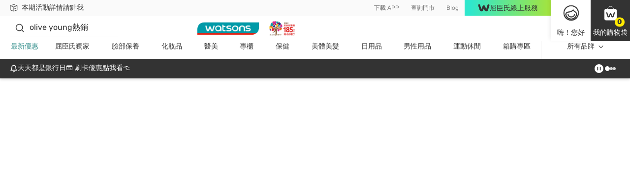

--- FILE ---
content_type: text/html; charset=utf-8
request_url: https://www.watsons.com.tw/all-brands/b/227568/youbest-%E5%84%AA%E5%80%8D%E5%A4%9A
body_size: 133453
content:
<!DOCTYPE html><html lang="zh-TW" dir="ltr"><head>
    <meta charset="utf-8">
    <base href="/">
    <title></title>
    
    <meta name="occ-backend-base-url" content="https://api.watsons.com.tw">
    <meta name="viewport" content="width=device-width, initial-scale=1, minimum-scale=1, maximum-scale=1, user-scalable=no">
    <link rel="icon" type="image/x-icon" href="favicon.ico">
    <link rel="preload" as="script" href="https://www.watsons.com.tw/assets/2ef194bbc7cdb26076d634eae73b2bc490013200e16"/><link rel="preload" href="assets/font/Rubik-Regular.woff2" as="font" type="font/woff2" crossorigin="anonymous">
    <link rel="preload" href="assets/font/Syncopate-Regular.woff2" as="font" type="font/woff2" crossorigin="anonymous">
    <link rel="manifest" href="manifest.webmanifest">
    <meta name="theme-color" content="#333333">
    <meta name="apple-mobile-web-app-capable" content="yes">
    <meta name="apple-mobile-web-app-status-bar-style" content="default">
    <meta property="al:ios:app_store_id" content="">
    <meta property="al:ios:app_name" content="">
    <meta property="apple-itunes-app-temp" content="">
    <meta property="al:android:package" content="">
    <meta property="al:android:app_name" content="">
    <meta property="google-play-app" content="">
    <meta property="al:ios:url" content="">
    <meta property="al:android:url" content="">
  <link rel="stylesheet" href="styles.91caacbdc669134f.css"><meta name="google-site-verification" content="fH34io4PGINFkeedgomgxJ9AFwVLDVDjsgJRtB3bCbc"><style ng-app-id="wtctw">@charset "UTF-8";body .modal.beta-popup-modal{padding:0;background-color:#3339}body .modal.beta-popup-modal .modal-dialog{max-width:fit-content;width:unset;background-color:unset}body .modal.beta-popup-modal .modal-dialog .modal-content{border:unset;background:unset;padding:unset;position:relative}body .modal.beta-popup-modal .modal-dialog .modal-content .modal-header{z-index:2;position:absolute;top:-12px;left:45px;background-image:url(/assets/img/beta/title-cloud.svg);background-repeat:no-repeat;height:56px;display:flex;align-items:center;justify-content:center;font-size:24px;font-weight:600;color:#fff;padding:0 18px 0 12px;min-width:203px}body .modal.beta-popup-modal .modal-dialog .modal-content .modal-header.long{top:-14px;min-width:268px;padding:unset;background-image:url(/assets/img/beta/title-cloud-lg.svg)}body .modal.beta-popup-modal .modal-dialog .modal-content .web2Popup .modal-body{min-height:414px}body .modal.beta-popup-modal .modal-dialog .modal-content .web2Popup .modal-body .background img{transform:scale(1.225,1.25) translateY(2.5%)}body .modal.beta-popup-modal .modal-dialog .modal-content .web3Popup .modal-body{min-height:600px}body .modal.beta-popup-modal .modal-dialog .modal-content .modal-body{color:#333;width:493px;padding:60px 30px;background-repeat:no-repeat;display:flex;flex-direction:column;align-items:center;justify-content:center;overflow:hidden;text-align:center}body .modal.beta-popup-modal .modal-dialog .modal-content .modal-body:after{content:"";position:absolute;right:-27px;bottom:-114px;width:157px;height:179px;background-image:url(/assets/img/beta/waston-avatar.svg);background-repeat:no-repeat;background-size:contain;z-index:1}body .modal.beta-popup-modal .modal-dialog .modal-content .modal-body>*{z-index:1}body .modal.beta-popup-modal .modal-dialog .modal-content .modal-body .background{pointer-events:none;position:absolute;inset:0;display:flex;align-items:center;justify-content:center}body .modal.beta-popup-modal .modal-dialog .modal-content .modal-body .background img{width:100%;height:100%}body .modal.beta-popup-modal .modal-dialog .modal-content .modal-body .background img.isMobile{display:none}@media (max-width: 768px){body .modal.beta-popup-modal .modal-dialog .modal-content .modal-body .background img{display:none}body .modal.beta-popup-modal .modal-dialog .modal-content .modal-body .background img.isMobile{display:block}}body .modal.beta-popup-modal .modal-dialog .modal-content .modal-body .logo{width:125px;height:117px;margin-bottom:15px}body .modal.beta-popup-modal .modal-dialog .modal-content .modal-body .title{font-size:20px;font-weight:600;line-height:1.11;margin-bottom:15px}body .modal.beta-popup-modal .modal-dialog .modal-content .modal-body .msg{max-width:383px;font-size:14px;line-height:1.43;text-align:center;margin-bottom:20px}body .modal.beta-popup-modal .modal-dialog .modal-content .modal-body .msg.short{min-height:42px;align-items:center;display:flex}body .modal.beta-popup-modal .modal-dialog .modal-content .modal-body .rainbow{background-image:linear-gradient(91deg,#2fe7cc 7%,#a5e43d 99%);-webkit-background-clip:text;background-clip:text;-webkit-text-fill-color:transparent}body .modal.beta-popup-modal .modal-dialog .modal-content .modal-body .rainbow.block{display:inline-block}body .modal.beta-popup-modal .modal-dialog .modal-content .modal-body .query{max-width:421px;width:100%;margin-bottom:16px}body .modal.beta-popup-modal .modal-dialog .modal-content .modal-body .query .title{margin-bottom:8px}body .modal.beta-popup-modal .modal-dialog .modal-content .modal-body .query .subtitle{font-size:12px;line-height:16px;color:#676767;margin-bottom:16px}body .modal.beta-popup-modal .modal-dialog .modal-content .modal-body .query .option-container{display:flex;justify-content:center}body .modal.beta-popup-modal .modal-dialog .modal-content .modal-body .query .option-container .options{min-width:139px;flex-wrap:wrap;gap:10px;display:flex}body .modal.beta-popup-modal .modal-dialog .modal-content .modal-body .query .option-container .options .form-checkbox label{cursor:pointer;font-size:16px;line-height:1}body .modal.beta-popup-modal .modal-dialog .modal-content .modal-body .query .option-container .options .form-checkbox label input{display:none}body .modal.beta-popup-modal .modal-dialog .modal-content .modal-body .query .option-container .options .form-checkbox label input:checked+span{color:#fff;background-image:linear-gradient(96deg,#2fe7cc 9%,#a5e43d 97%)}body .modal.beta-popup-modal .modal-dialog .modal-content .modal-body .query .option-container .options .form-checkbox label span{padding:10px;background:#ebebeb;border-radius:35px;margin:0}body .modal.beta-popup-modal .modal-dialog .modal-content .modal-body .query .other-container{max-width:390px;margin:16px auto 0;display:grid;gap:4px}body .modal.beta-popup-modal .modal-dialog .modal-content .modal-body .query .other-container .other-title{font-size:14px;line-height:20px;font-weight:400;margin-bottom:4px}body .modal.beta-popup-modal .modal-dialog .modal-content .modal-body .query .other-container .other-tips{font-size:12px;line-height:16px;color:#35908d}body .modal.beta-popup-modal .modal-dialog .modal-content .modal-body .query .other-container .input-group input{width:100%;height:34px;font-size:12px;border:unset;border-bottom:1px solid #333;border-color:#d8d8d8;border-radius:0;padding:0 16px;color:#333}body .modal.beta-popup-modal .modal-dialog .modal-content .modal-body .query .other-container .input-group input::placeholder{font-size:12px;font-family:Rubik,Helvetica,PingFang HK,Microsoft JhengHei,\5fae\8edf\6b63\9ed1\9ad4,STHeiti,Noto Sans TC,Arial,sans-serif}body .modal.beta-popup-modal .modal-dialog .modal-content .modal-body .control-group>*{display:flex;justify-content:center;align-items:center}body .modal.beta-popup-modal .modal-dialog .modal-content .modal-body .control-group .button{width:152px;height:34px;font-size:14px}body .modal.beta-popup-modal .modal-dialog .modal-content .modal-body .control-group .disabled{pointer-events:none;background-color:#fafafa;border-color:#fafafa;color:#d2d2d2}body .modal.beta-popup-modal .modal-dialog .modal-content .modal-body .control-group .close-btn{cursor:pointer;margin-top:8px;font-size:14px;text-decoration:underline}@media (max-width: 768px){body .modal.beta-popup-modal .modal-dialog{display:flex;align-items:center;margin:28px auto;height:unset;width:unset}body .modal.beta-popup-modal .modal-dialog .modal-content .modal-header,body .modal.beta-popup-modal .modal-dialog .modal-content .modal-header.long{left:0;right:0;top:-31px;margin:auto;width:fit-content}body .modal.beta-popup-modal .modal-dialog .modal-content .web2Popup .modal-body{min-height:436px;padding-top:40px}body .modal.beta-popup-modal .modal-dialog .modal-content .web2Popup .modal-body .background img{transform:scaleX(1.07)}body .modal.beta-popup-modal .modal-dialog .modal-content .web3Popup .modal-body{min-height:621px}body .modal.beta-popup-modal .modal-dialog .modal-content .web3Popup .modal-body .background img{transform:scaleX(1.055)}body .modal.beta-popup-modal .modal-dialog .modal-content .modal-body{width:478px;max-width:100vw;padding:60px 20px}body .modal.beta-popup-modal .modal-dialog .modal-content .modal-body:after{left:0;right:0;bottom:-131px;margin:auto}body .modal.beta-popup-modal .modal-dialog .modal-content .modal-body .background{max-width:100vw;overflow:hidden}body .modal.beta-popup-modal .modal-dialog .modal-content .modal-body .background img{min-width:478px}body .modal.beta-popup-modal .modal-dialog .modal-content .modal-body .msg{max-width:335px}body .modal.beta-popup-modal .modal-dialog .modal-content .modal-body .rainbow.block{display:inline}body .modal.beta-popup-modal .modal-dialog .modal-content .modal-body .query{max-width:360px}}
</style><script type="text/javascript" src="https://www.watsons.com.tw/assets/2ef194bbc7cdb26076d634eae73b2bc490013200e16"  ></script><script type="application/ld+json" class="structured-data">[{"@context":"https://schema.org","@type":"BreadcrumbList","itemListElement":[]}]</script><link id="client-theme" rel="stylesheet" href="e2-brand-landing-page.css?version=20260115040p"><style ng-app-id="wtctw">wtc-delivery-message-icon-link-list{display:block;width:100%}wtc-delivery-message-icon-link-list .delivery-message-block{max-width:100vw;overflow:hidden}wtc-delivery-message-icon-link-list .delivery-message-block .delivery-message{width:100%;height:32px;display:flex;align-items:center;justify-content:space-between}wtc-delivery-message-icon-link-list .delivery-message-block .delivery-message .items{position:relative;width:100%;height:16px;display:flex;align-items:center}wtc-delivery-message-icon-link-list .delivery-message-block .delivery-message .items .item{display:flex;align-items:center;grid-gap:10px;pointer-events:none;opacity:0;transition:opacity 1s ease-out;position:absolute;width:100%;top:0}wtc-delivery-message-icon-link-list .delivery-message-block .delivery-message .items .item.active{opacity:1;pointer-events:all}
</style><style ng-app-id="wtctw">wtc-header-site-language{font-size:12px;display:flex;height:100%;align-items:center;justify-content:center}wtc-header-site-language .language{padding:0 12px}wtc-header-site-language .selected{display:flex;align-items:center;justify-content:center;font-weight:300;font-size:12px;line-height:16px;color:#676767;white-space:nowrap}wtc-header-site-language .selected wtc-svg-loader,wtc-header-site-language .selected img{width:14px;height:14px;margin-right:4px}wtc-header-site-language .language-popup{display:none;position:absolute;width:124px;top:100%;left:50%;transform:translate(-50%);z-index:1}wtc-header-site-language .language-popup ul{list-style:none;display:flex;flex-direction:column;justify-content:center;box-shadow:0 2px 12px #0000001a;background-color:#fff;margin:0;padding:0}wtc-header-site-language .language-popup ul li{margin:0;padding:0;height:40px}wtc-header-site-language .language-popup ul li:not(:last-child){border-bottom:1px solid #ebebeb}wtc-header-site-language .language-popup ul li:hover,wtc-header-site-language .language-popup ul li.active{background-color:#333;border-bottom-color:#333}wtc-header-site-language .language-popup ul li:hover a,wtc-header-site-language .language-popup ul li.active a{color:#fff}wtc-header-site-language .language-popup ul li a{display:flex;align-items:center;justify-content:center;width:100%;height:100%;font-weight:300;font-size:12px;line-height:16px;color:#676767;text-decoration:none}@media (min-width: 1024px){wtc-header-site-language .language:before{content:"";position:absolute;bottom:-5px;left:50%;width:0;height:0;border-left:8px solid transparent;border-right:8px solid transparent;border-bottom:7px solid #ffffff;border-top:0;transform:translate(-50%);visibility:hidden;z-index:2}wtc-header-site-language .language.firstHighlight:before{border-bottom-color:#333}wtc-header-site-language:hover .language:before{bottom:0;visibility:visible;transition:bottom .2s ease-in-out}wtc-header-site-language:hover .language-popup{display:block}wtc-header-site-language:hover .mobile-layout li a{color:#fff}wtc-header-site-language .mobile-layout li{border:0;margin:0;padding:0}wtc-header-site-language .mobile-layout li a{font-size:12px;font-weight:300}wtc-header-site-language .mobile-layout li:not(.active){display:none}}@media screen and (min-width: 800px) and (max-width: 1023px){body.isDesktopDevice wtc-header-site-language .language:before{content:"";position:absolute;bottom:-5px;left:50%;width:0;height:0;border-left:8px solid transparent;border-right:8px solid transparent;border-bottom:7px solid #ffffff;border-top:0;transform:translate(-50%);visibility:hidden;z-index:2}body.isDesktopDevice wtc-header-site-language .language.firstHighlight:before{border-bottom-color:#333}body.isDesktopDevice wtc-header-site-language:hover .language:before{bottom:0;visibility:visible;transition:bottom .2s ease-in-out}body.isDesktopDevice wtc-header-site-language:hover .language-popup{display:block}body.isDesktopDevice wtc-header-site-language:hover .mobile-layout li a{color:#fff}body.isDesktopDevice wtc-header-site-language .mobile-layout li{border:0;margin:0;padding:0}body.isDesktopDevice wtc-header-site-language .mobile-layout li a{font-size:12px;font-weight:300}body.isDesktopDevice wtc-header-site-language .mobile-layout li:not(.active){display:none}body.isDesktopDevice wtc-header-site-language .language{padding:0 4.5px}body.isDesktopDevice wtc-header-site-language .language .selected{font-size:10px}}.mobile-layout{margin:0;padding:0;display:flex;align-items:center;justify-content:center}.mobile-layout li{list-style:none;padding:0 20px;margin:0;border-right:solid 1px #676767}.mobile-layout li:last-child{border:none}.mobile-layout li a{font-size:14px;line-height:1.43;color:#333}.mobile-layout li.active a{color:#676767}
</style><style ng-app-id="wtctw">wtc-header-watsons-services{position:relative}wtc-header-watsons-services .watsons-services{cursor:pointer;display:flex;align-items:center;justify-content:center;background-image:linear-gradient(92deg,#2fe7cc 7%,#a5e43d 99%);font-size:14px;color:#333;grid-gap:8px;padding:8px 0;max-height:32px}wtc-header-watsons-services .watsons-services .text{order:2}wtc-header-watsons-services .watsons-services .logo{order:1;width:24px;height:24px}wtc-header-watsons-services .watsons-services .icon-arrow-up{order:3;width:16px;height:16px;min-width:16px;max-width:16px;font-size:16px;line-height:16px}wtc-header-watsons-services .watsons-services .icon-arrow-up.arrow-down{transform:rotate(180deg)}wtc-header-watsons-services .watsons-services-block{position:fixed;top:64px;right:0;left:0;height:calc(100vh - 64px);-webkit-backdrop-filter:blur(4px);backdrop-filter:blur(4px);background-color:#333333b3;z-index:1000}wtc-header-watsons-services .watsons-services-block-popup{position:fixed;top:64px;right:0;left:0;z-index:1001}wtc-header-watsons-services .watsons-services-block-popup .watsons-services-popup{box-shadow:0 2px 12px #0003;background-color:#fff;cursor:auto;width:100%;padding:20px 20px 40px}wtc-header-watsons-services .watsons-services-block-popup .watsons-services-popup .content{display:grid;gap:20px}wtc-header-watsons-services .watsons-services-block-popup .watsons-services-popup .content .title{font-size:18px;line-height:1;color:#333;margin-bottom:4px}wtc-header-watsons-services .watsons-services-block-popup .watsons-services-popup .content wtc-header-watsons-services-item .watsons-services-item{display:grid;grid-template-columns:60px 1fr;align-items:center;gap:16px}wtc-header-watsons-services .watsons-services-block-popup .watsons-services-popup .content wtc-header-watsons-services-item .watsons-services-item:hover .banner-info .banner-title,wtc-header-watsons-services .watsons-services-block-popup .watsons-services-popup .content wtc-header-watsons-services-item .watsons-services-item:hover .banner-info .banner-content{color:#35908d}wtc-header-watsons-services .watsons-services-block-popup .watsons-services-popup .content wtc-header-watsons-services-item .watsons-services-item img{min-width:60px;width:60px;height:60px;border-radius:100%}wtc-header-watsons-services .watsons-services-block-popup .watsons-services-popup .content wtc-header-watsons-services-item .watsons-services-item .banner-info{display:flex;flex-direction:column;gap:8px}wtc-header-watsons-services .watsons-services-block-popup .watsons-services-popup .content wtc-header-watsons-services-item .watsons-services-item .banner-info .banner-title{order:1;font-size:16px;font-weight:600;line-height:1;color:#333;margin:0}wtc-header-watsons-services .watsons-services-block-popup .watsons-services-popup .content wtc-header-watsons-services-item .watsons-services-item .banner-info .banner-content{order:2;font-size:14px;line-height:1.43;color:#676767;margin:0}@media (min-width: 1024px){wtc-header-watsons-services .watsons-services{width:216px;height:100%;cursor:pointer}wtc-header-watsons-services .watsons-services:after{content:"";position:absolute;transition:all .2s ease-in-out;bottom:-5px;left:50%;width:0;height:0;border-left:8px solid transparent;border-right:8px solid transparent;border-bottom:7px solid #ffffff;border-top:0;transform:translate(-50%);visibility:hidden}wtc-header-watsons-services .watsons-services .text{line-height:1.14}wtc-header-watsons-services .watsons-services .icon-arrow-up{display:none}wtc-header-watsons-services:hover .watsons-services.active:after{bottom:0;visibility:visible}wtc-header-watsons-services .watsons-services-block{display:none}wtc-header-watsons-services .watsons-services-block-popup{position:absolute;top:100%;right:-90px;left:unset;z-index:1001}wtc-header-watsons-services .watsons-services-block-popup .watsons-services-popup{box-shadow:0 2px 12px #0003;background-color:#fff;cursor:auto;width:355px;padding:20px 20px 35px;position:relative}wtc-header-watsons-services .watsons-services-block-popup .watsons-services-popup:before{pointer-events:none;content:"";position:absolute;bottom:0;height:6px;left:0;right:0;background-image:linear-gradient(to right,#2fe7cc 7%,#a5e43d 99%)}}@media screen and (min-width: 1024px) and (max-width: 1339px){wtc-header-watsons-services .watsons-services{min-width:90px;width:max-content;padding:8px 27px}wtc-header-watsons-services .watsons-services-block-popup{right:-80px}}@media screen and (min-width: 800px) and (max-width: 1023px){body.isDesktopDevice .WatsonsServices wtc-header-watsons-services .watsons-services{width:216px;height:100%;cursor:pointer}body.isDesktopDevice .WatsonsServices wtc-header-watsons-services .watsons-services:after{content:"";position:absolute;transition:all .2s ease-in-out;bottom:-5px;left:50%;width:0;height:0;border-left:8px solid transparent;border-right:8px solid transparent;border-bottom:7px solid #ffffff;border-top:0;transform:translate(-50%);visibility:hidden}body.isDesktopDevice .WatsonsServices wtc-header-watsons-services .watsons-services .text{line-height:1.14}body.isDesktopDevice .WatsonsServices wtc-header-watsons-services .watsons-services .icon-arrow-up{display:none}body.isDesktopDevice .WatsonsServices wtc-header-watsons-services:hover .watsons-services.active:after{bottom:0;visibility:visible}body.isDesktopDevice .WatsonsServices wtc-header-watsons-services .watsons-services-block{display:none}body.isDesktopDevice .WatsonsServices wtc-header-watsons-services .watsons-services-block-popup{position:absolute;top:100%;right:-90px;left:unset;z-index:1001}body.isDesktopDevice .WatsonsServices wtc-header-watsons-services .watsons-services-block-popup .watsons-services-popup{box-shadow:0 2px 12px #0003;background-color:#fff;cursor:auto;width:355px;padding:20px 20px 35px;position:relative}body.isDesktopDevice .WatsonsServices wtc-header-watsons-services .watsons-services-block-popup .watsons-services-popup:before{pointer-events:none;content:"";position:absolute;bottom:0;height:6px;left:0;right:0;background-image:linear-gradient(to right,#2fe7cc 7%,#a5e43d 99%)}body.isDesktopDevice .WatsonsServices wtc-header-watsons-services .watsons-services{min-width:90px;width:max-content;padding:6px 5px;font-size:10px;gap:4px}body.isDesktopDevice .WatsonsServices wtc-header-watsons-services .watsons-services-block-popup{right:-80px}}
</style><style ng-app-id="wtctw">@charset "UTF-8";wtc-site-login{display:flex;position:absolute;justify-content:flex-end}wtc-site-login .block{position:relative;width:56px;height:56px;display:flex;flex-direction:column;align-items:center;justify-content:center;cursor:pointer}wtc-site-login .block .text{font-size:16px;line-height:1.5;display:none;text-transform:uppercase}wtc-site-login .block .icon{position:relative;width:30px;height:30px}wtc-site-login .block .icon wtc-svg-loader,wtc-site-login .block .icon img{width:100%;height:100%}wtc-site-login .block .icon .count{position:absolute;top:100%;left:100%;transform:translate(-50%,-50%);background-color:#ffe900;display:flex;align-items:center;justify-content:center;color:#333;border-radius:10px;padding:0 4px;height:13px;min-width:13px;line-height:1;font-size:8px;font-weight:600}wtc-site-login .block.account{box-shadow:none;background-color:#fff;color:#333}wtc-site-login .block.account .account-popup{--triangle-size: 0px;--width: 340px;position:absolute;display:none;top:calc(100% + var(--triangle-size));right:-90px;width:var(--width);z-index:1000;box-shadow:0 2px 12px #0003;background-color:#fff;cursor:auto}wtc-site-login .block.account .account-popup.logged{--width: 340px}wtc-site-login .block.account .account-popup .services{cursor:pointer;display:flex;align-items:center;justify-content:center;background-image:linear-gradient(92deg,#2fe7cc 7%,#a5e43d 99%);width:200px;padding:5px 0;font-size:14px;line-height:1.14;color:#333;position:relative}wtc-site-login .block.account .account-popup .services .services-icon{width:21px;margin-right:5px}wtc-site-login .block.account .account-popup .account-login .title{font-size:16px;color:#333;display:flex;align-items:center;justify-content:center;grid-gap:15px}wtc-site-login .block.account .account-popup .account-login .title img{width:36px}wtc-site-login .block.account .account-popup .account-login .title .text{display:flex;flex-direction:column;justify-content:space-around;min-height:100%}wtc-site-login .block.account .account-popup .account-login .title .text .sub{font-size:12px;color:#676767}wtc-site-login .block.account .account-popup .account-login .buttons{padding:20px;display:grid;grid-gap:10px;font-size:14px;color:#333}wtc-site-login .block.account .account-popup .account-login .buttons .button{width:100%;height:44px;display:flex;align-items:center;justify-content:center}wtc-site-login .block.account .account-popup .account-login .buttons .button wtc-svg-loader{width:20px;height:20px;margin-right:3px}wtc-site-login .block.account .account-popup .account-login .member-point-box{display:flex;align-items:center;justify-content:center;padding:10px;background-repeat:no-repeat;background-size:cover;background-position:center}wtc-site-login .block.account .account-popup .account-login .member-point-box .member-point-content{width:100%;height:115px;padding:10px;border-radius:15px;background-color:#fff;display:flex;flex-direction:column}wtc-site-login .block.account .account-popup .account-login .member-point-box .member-point-balance{display:flex;align-items:center;text-align:center;line-height:1.13;font-size:16px;color:#333}wtc-site-login .block.account .account-popup .account-login .member-point-box .member-point-balance .img-wrapper{position:relative;margin-right:5px;display:flex;align-items:center}wtc-site-login .block.account .account-popup .account-login .member-point-box .member-point-balance .img-wrapper .card-text{color:var(--textColor);position:absolute;top:0;width:100%;height:100%;display:flex;align-items:center;justify-content:center;font-size:.2em;text-align:center;font-family:monospace}wtc-site-login .block.account .account-popup .account-login .member-point-box .member-point-balance .img-wrapper img{max-width:35px;max-height:48px}wtc-site-login .block.account .account-popup .account-login .member-point-box .member-point-balance .img-wrapper img.health{cursor:pointer;width:28px;height:28px}wtc-site-login .block.account .account-popup .account-login .member-point-box .member-point-balance .member-point-balance-link{cursor:pointer}wtc-site-login .block.account .account-popup .account-login .member-point-box .member-point-balance>div:last-child{font-family:Rubik,Helvetica,PingFang HK,Microsoft JhengHei,\5fae\8edf\6b63\9ed1\9ad4,STHeiti,Noto Sans TC,Arial,sans-serif;flex-grow:1;display:flex;align-items:center;justify-content:flex-end;font-size:12px;line-height:1.33;color:#cd9b15}wtc-site-login .block.account .account-popup .account-login .member-point-box .member-point-balance>div:last-child:hover .icon-arrow-up:before{transform:scale(.5) translateY(-50%)}wtc-site-login .block.account .account-popup .account-login .member-point-box .member-point-balance>div:last-child:hover .icon-arrow-up:after{opacity:1;transform:translateY(0) scaleX(1.5)}wtc-site-login .block.account .account-popup .account-login .member-point-box .member-point-balance>div:last-child .icon-arrow-up{margin-left:5px;transform:rotate(90deg);position:relative}wtc-site-login .block.account .account-popup .account-login .member-point-box .member-point-balance>div:last-child .icon-arrow-up:before{transform:scale(.5)}wtc-site-login .block.account .account-popup .account-login .member-point-box .member-point-balance>div:last-child .icon-arrow-up:before,wtc-site-login .block.account .account-popup .account-login .member-point-box .member-point-balance>div:last-child .icon-arrow-up:after{transition:all .2s ease-in-out}wtc-site-login .block.account .account-popup .account-login .member-point-box .member-point-balance>div:last-child .icon-arrow-up:after{content:"";position:absolute;inset:0;margin:auto;height:12px;width:1px;opacity:0;transform:translateY(5px) scaleX(1.5);background-color:#cd9b15}wtc-site-login .block.account .account-popup .account-login .member-point-box .member-point-wrapper{flex-grow:1;display:flex;align-items:center;justify-content:space-between;height:60px}wtc-site-login .block.account .account-popup .account-login .member-point-box .member-point-wrapper .member-point-info{display:flex;flex-grow:1;align-items:center;justify-content:space-between;text-align:center;gap:10px}wtc-site-login .block.account .account-popup .account-login .member-point-box .member-point-wrapper .member-point-info>*:not(.vertical-wrapper){flex:1}wtc-site-login .block.account .account-popup .account-login .member-point-box .member-point-title{margin-bottom:8px;font-size:12px;line-height:1.33;color:#676767}wtc-site-login .block.account .account-popup .account-login .member-point-box .member-point-price{font-size:20px;font-weight:600;line-height:1;color:#333;white-space:nowrap}wtc-site-login .block.account .account-popup .account-login .member-point-box .vertical-wrapper{display:grid;grid-template-rows:1fr 1fr 1fr;color:#676767;font-size:12px;line-height:20px}wtc-site-login .block.account .account-popup .account-login .member-point-box .vertical-wrapper .line{width:1px;height:20px;margin:auto;background-color:#d2d2d2}wtc-site-login .block.account .account-popup .account-login .menu-wrapper{display:grid;gap:15px;padding:20px 20px 15px;background-color:#fafafa}wtc-site-login .block.account .account-popup .account-login .menu-wrapper>*{order:2}wtc-site-login .block.account .account-popup .account-login .menu-wrapper wtc-svg-loader,wtc-site-login .block.account .account-popup .account-login .menu-wrapper img{width:20px;height:20px}wtc-site-login .block.account .account-popup .account-login .menu-wrapper a{color:#333;text-decoration:none}wtc-site-login .block.account .account-popup .account-login .menu-wrapper a.myaccount-quick-menu-beauty-agent e2-media,wtc-site-login .block.account .account-popup .account-login .menu-wrapper a.myaccount-quick-menu-beauty-agent wtc-svg-loader,wtc-site-login .block.account .account-popup .account-login .menu-wrapper a.myaccount-quick-menu-beauty-agent img{width:30px;height:30px}wtc-site-login .block.account .account-popup .account-login .menu-wrapper a:hover{color:#35908d}wtc-site-login .block.account .account-popup .account-login .menu-wrapper a:hover wtc-svg-loader,wtc-site-login .block.account .account-popup .account-login .menu-wrapper a:hover img{filter:invert(44%) sepia(94%) saturate(275%) hue-rotate(129deg) brightness(92%) contrast(89%)}wtc-site-login .block.account .account-popup .account-login .menu-wrapper a:hover.myaccount-quick-menu-beauty-agent e2-media,wtc-site-login .block.account .account-popup .account-login .menu-wrapper a:hover.myaccount-quick-menu-beauty-agent wtc-svg-loader,wtc-site-login .block.account .account-popup .account-login .menu-wrapper a:hover.myaccount-quick-menu-beauty-agent img{filter:unset}wtc-site-login .block.account .account-popup .account-login .menu-wrapper .menu-vertical:last-of-type{order:2}wtc-site-login .block.account .account-popup .account-login .menu-horizon{display:grid;grid-template-columns:repeat(4,1fr);gap:5px}wtc-site-login .block.account .account-popup .account-login .menu-horizon a{text-align:center;font-size:12px;line-height:1.33;font-weight:600;max-width:70px;width:100%}wtc-site-login .block.account .account-popup .account-login .menu-horizon wtc-svg-loader,wtc-site-login .block.account .account-popup .account-login .menu-horizon img{margin-bottom:10px;width:34px;height:34px}wtc-site-login .block.account .account-popup .account-login .menu-vertical{display:grid;gap:10px;padding:20px 30px;border-radius:4px;background-color:#fff}wtc-site-login .block.account .account-popup .account-login .menu-vertical a{display:flex;align-items:center;gap:15px;font-size:16px;line-height:1.5}wtc-site-login .block.account .account-popup .account-login .menu-list{margin:-10px 0 -5px;padding:0;display:grid;grid-gap:10px;background-color:#fafafa;color:#333}wtc-site-login .block.account .account-popup .account-login .menu-list a{display:flex;align-items:center;text-decoration:none;font-size:16px;line-height:1.5;color:#333}wtc-site-login .block.account .account-popup .account-login .menu-list a wtc-svg-loader,wtc-site-login .block.account .account-popup .account-login .menu-list a img{width:20px;height:20px;margin-right:16px}wtc-site-login .block.account .account-popup .account-login .menu-list a:hover{color:#35908d}wtc-site-login .block.account .account-popup .account-login .menu-list a:hover img{filter:invert(44%) sepia(94%) saturate(275%) hue-rotate(129deg) brightness(92%) contrast(89%)}wtc-site-login .block.account .account-popup .account-login .logout-button{background-color:#fafafa;padding:0 20px 20px}wtc-site-login .block.account .account-popup .account-login .logout-button .button{width:100%;height:34px;display:flex;align-items:center;justify-content:center;font-size:12px}wtc-site-login .block.account .account-popup .account-login e2-freshchat #freshChat{position:unset;margin:20px 20px 15px;width:auto}wtc-site-login .block.account .account-popup .account-login e2-freshchat #freshChat div{align-items:center;justify-content:center}wtc-site-login .block.account .account-popup .account-login e2-freshchat #freshChat div .title{width:unset;color:#fff;flex:none}wtc-site-login .block.account .account-popup .account-login e2-freshchat #freshChat div .icon-arrow-up1{display:none}wtc-site-login .block.account .account-popup .account-login e2-freshchat #freshChat .icon-close{display:none}wtc-site-login .block.account .account-popup .account-login wtc-club-assistant-loader wtc-club-assistant-wrapper #freshChat,wtc-site-login .block.account .account-popup .account-login wtc-club-assistant-loader e2-freshchat #freshChat{position:unset;width:auto}wtc-site-login .block.account .account-popup .account-login wtc-club-assistant-loader wtc-club-assistant-wrapper #freshChat div,wtc-site-login .block.account .account-popup .account-login wtc-club-assistant-loader e2-freshchat #freshChat div{align-items:center;justify-content:center}wtc-site-login .block.account .account-popup .account-login wtc-club-assistant-loader wtc-club-assistant-wrapper #freshChat div .title,wtc-site-login .block.account .account-popup .account-login wtc-club-assistant-loader e2-freshchat #freshChat div .title{width:unset;color:#fff;flex:none}wtc-site-login .block.account .account-popup .account-login wtc-club-assistant-loader wtc-club-assistant-wrapper #freshChat div .icon-arrow-up1,wtc-site-login .block.account .account-popup .account-login wtc-club-assistant-loader e2-freshchat #freshChat div .icon-arrow-up1{display:none}wtc-site-login .block.account .account-popup .account-login wtc-club-assistant-loader wtc-club-assistant-wrapper #freshChat .icon-close,wtc-site-login .block.account .account-popup .account-login wtc-club-assistant-loader e2-freshchat #freshChat .icon-close{display:none}wtc-site-login .block.bag{background-color:#333;color:#fff}wtc-site-login .account-popup-mobile{display:none;position:fixed;z-index:100;width:100vw;height:100%;background-color:#fff;overflow:scroll;color:#333;top:0;bottom:0;bottom:env(safe-area-inset-bottom)}wtc-site-login .account-popup-mobile.logined{background-color:#fafafa}wtc-site-login .account-popup-mobile.logined .menu-list:first-child{display:flex;padding:unset;align-items:flex-start;justify-content:space-between;background-color:unset;gap:5px}wtc-site-login .account-popup-mobile.logined .menu-list:first-child a{width:70px;min-width:70px;font-size:12px;line-height:16px;flex-direction:column;justify-content:center;text-align:center;gap:10px}wtc-site-login .account-popup-mobile.logined .menu-list:first-child a wtc-svg-loader{width:34px;height:34px}wtc-site-login .account-popup-mobile .member-point-box{display:flex;align-items:center;justify-content:center;padding:20px 15px;background-repeat:no-repeat;background-size:cover;background-position:center;margin-bottom:30px}wtc-site-login .account-popup-mobile .member-point-box .member-point-content{width:100%;height:115px;padding:10px 30px;border-radius:15px;background-color:#fff;display:flex;flex-direction:column}wtc-site-login .account-popup-mobile .member-point-box .member-point-balance{display:flex;align-items:center;text-align:center;font-size:16px;line-height:1.13;color:#333}wtc-site-login .account-popup-mobile .member-point-box .member-point-balance .img-wrapper{display:flex;align-items:center;margin-right:5px;position:relative}wtc-site-login .account-popup-mobile .member-point-box .member-point-balance .img-wrapper .card-text{color:var(--textColor);position:absolute;top:0;width:100%;height:100%;display:flex;align-items:center;justify-content:center;font-size:.2em;text-align:center;font-family:monospace}wtc-site-login .account-popup-mobile .member-point-box .member-point-balance .img-wrapper img{max-width:35px;max-height:48px}wtc-site-login .account-popup-mobile .member-point-box .member-point-balance .img-wrapper img.health{cursor:pointer;width:28px;height:28px}wtc-site-login .account-popup-mobile .member-point-box .member-point-balance .member-point-balance-link{cursor:pointer}wtc-site-login .account-popup-mobile .member-point-box .member-point-balance>div:last-child{font-family:Rubik,Helvetica,PingFang HK,Microsoft JhengHei,\5fae\8edf\6b63\9ed1\9ad4,STHeiti,Noto Sans TC,Arial,sans-serif;flex-grow:1;display:flex;align-items:center;justify-content:flex-end;font-size:12px;line-height:1.33;color:#cd9b15}wtc-site-login .account-popup-mobile .member-point-box .member-point-balance>div:last-child:hover .icon-arrow-up:before{transform:scale(.5) translateY(-50%)}wtc-site-login .account-popup-mobile .member-point-box .member-point-balance>div:last-child:hover .icon-arrow-up:after{opacity:1;transform:translateY(0) scaleX(1.5)}wtc-site-login .account-popup-mobile .member-point-box .member-point-balance>div:last-child .icon-arrow-up{margin-left:5px;transform:rotate(90deg);position:relative}wtc-site-login .account-popup-mobile .member-point-box .member-point-balance>div:last-child .icon-arrow-up:before{transform:scale(.5)}wtc-site-login .account-popup-mobile .member-point-box .member-point-balance>div:last-child .icon-arrow-up:before,wtc-site-login .account-popup-mobile .member-point-box .member-point-balance>div:last-child .icon-arrow-up:after{transition:all .2s ease-in-out}wtc-site-login .account-popup-mobile .member-point-box .member-point-balance>div:last-child .icon-arrow-up:after{content:"";position:absolute;inset:0;margin:auto;height:12px;width:1px;opacity:0;transform:translateY(5px) scaleX(1.5);background-color:#cd9b15}wtc-site-login .account-popup-mobile .member-point-box .member-point-wrapper{flex-grow:1;display:flex;align-items:center;justify-content:space-between;height:60px}wtc-site-login .account-popup-mobile .member-point-box .member-point-wrapper .member-point-info{display:flex;flex-grow:1;align-items:center;justify-content:space-between;text-align:center;gap:20px}wtc-site-login .account-popup-mobile .member-point-box .member-point-wrapper .member-point-info>*:not(.vertical-wrapper){flex:1}wtc-site-login .account-popup-mobile .member-point-box .member-point-title{margin-bottom:8px;font-size:12px;line-height:1.33;color:#676767}wtc-site-login .account-popup-mobile .member-point-box .member-point-price{font-size:20px;font-weight:600;line-height:1;color:#333;white-space:nowrap}wtc-site-login .account-popup-mobile .member-point-box .vertical-wrapper{display:grid;grid-template-rows:1fr 1fr 1fr;color:#676767;font-size:12px;line-height:20px}wtc-site-login .account-popup-mobile .member-point-box .vertical-wrapper .line{width:1px;height:20px;margin:auto;background-color:#d2d2d2}wtc-site-login .account-popup-mobile .close-btn{position:absolute;top:0;left:0;width:56px;height:56px;border:none;background-color:#fafafa}wtc-site-login .account-popup-mobile .title{padding:16px 0;font-size:20px;line-height:1.2;text-align:center;background-color:#fff}wtc-site-login .account-popup-mobile .avatar{margin:45px auto;text-align:center;font-size:20px}wtc-site-login .account-popup-mobile .avatar wtc-svg-loader{display:flex;margin:auto;width:45px;height:45px}wtc-site-login .account-popup-mobile .logout-button{margin-bottom:25px;padding:0 15px}wtc-site-login .account-popup-mobile .logout-button .button{min-height:34px;height:34px;margin:0 auto;font-size:12px}wtc-site-login .account-popup-mobile .button{width:100%;max-width:300px;min-height:50px;height:50px;font-size:16px;display:flex;align-items:center;justify-content:center;gap:3px;margin:0 auto 20px}wtc-site-login .account-popup-mobile .button+.button{margin-top:10px}wtc-site-login .account-popup-mobile .button wtc-svg-loader{width:20px;height:20px}wtc-site-login .account-popup-mobile .menu-wrapper{padding:0 15px}wtc-site-login .account-popup-mobile .menu-wrapper .menu-list{max-width:300px;width:100%;padding:20px 30px;margin:0 auto 15px;background-color:#fff;display:grid;gap:10px}wtc-site-login .account-popup-mobile .menu-wrapper .menu-list:only-child{background-color:#fafafa;max-width:unset;width:100vw;margin:0 calc(50% - 50vw);padding:27px calc(50vw - 50%)}wtc-site-login .account-popup-mobile .menu-wrapper .menu-list:only-child a{max-width:270px;padding:0 10px;width:100%;justify-self:center}wtc-site-login .account-popup-mobile .menu-wrapper .menu-list:only-child a:last-child{margin-top:10px}wtc-site-login .account-popup-mobile .menu-wrapper .menu-list a{display:flex;align-items:center;gap:16px;font-size:16px;line-height:1.5;text-decoration:none}wtc-site-login .account-popup-mobile .menu-wrapper .menu-list a wtc-svg-loader{width:20px;height:20px}wtc-site-login .account-popup-mobile .menu-wrapper .menu-list a.myaccount-quick-menu-beauty-agent e2-media,wtc-site-login .account-popup-mobile .menu-wrapper .menu-list a.myaccount-quick-menu-beauty-agent wtc-svg-loader,wtc-site-login .account-popup-mobile .menu-wrapper .menu-list a.myaccount-quick-menu-beauty-agent img{width:30px;height:30px}wtc-site-login .account-popup-mobile .menu-wrapper .menu-list span{color:#333}wtc-site-login .account-popup-mobile .app-title{margin:20px auto;text-align:center;font-size:16px;font-weight:600}wtc-site-login .account-popup-mobile .app-wrapper{display:flex;grid-gap:8px;align-items:center;justify-content:center;margin-bottom:20px}wtc-site-login .account-popup-mobile .app-wrapper img{width:110px}wtc-site-login .account-popup-mobile e2-freshchat{padding:0 25px}wtc-site-login .account-popup-mobile e2-freshchat #freshChat{position:unset;margin:0 auto 15px;width:300px}wtc-site-login .account-popup-mobile e2-freshchat #freshChat div{align-items:center;justify-content:center}wtc-site-login .account-popup-mobile e2-freshchat #freshChat div .title{flex:none;background-color:unset}wtc-site-login .account-popup-mobile e2-freshchat #freshChat div .icon-arrow-up1{display:none}wtc-site-login .account-popup-mobile e2-freshchat #freshChat .icon-close{display:none}wtc-site-login .account-popup-mobile wtc-club-assistant-loader wtc-club-assistant-wrapper,wtc-site-login .account-popup-mobile wtc-club-assistant-loader e2-freshchat{padding:0 25px}wtc-site-login .account-popup-mobile wtc-club-assistant-loader wtc-club-assistant-wrapper #freshChat,wtc-site-login .account-popup-mobile wtc-club-assistant-loader e2-freshchat #freshChat{position:unset;margin:0 auto 15px;width:300px}wtc-site-login .account-popup-mobile wtc-club-assistant-loader wtc-club-assistant-wrapper #freshChat div,wtc-site-login .account-popup-mobile wtc-club-assistant-loader e2-freshchat #freshChat div{align-items:center;justify-content:center}wtc-site-login .account-popup-mobile wtc-club-assistant-loader wtc-club-assistant-wrapper #freshChat div .title,wtc-site-login .account-popup-mobile wtc-club-assistant-loader e2-freshchat #freshChat div .title{flex:none;background-color:unset}wtc-site-login .account-popup-mobile wtc-club-assistant-loader wtc-club-assistant-wrapper #freshChat div .icon-arrow-up1,wtc-site-login .account-popup-mobile wtc-club-assistant-loader e2-freshchat #freshChat div .icon-arrow-up1{display:none}wtc-site-login .account-popup-mobile wtc-club-assistant-loader wtc-club-assistant-wrapper #freshChat .icon-close,wtc-site-login .account-popup-mobile wtc-club-assistant-loader e2-freshchat #freshChat .icon-close{display:none}wtc-site-login .media-follower-container{display:none;position:absolute;top:0;bottom:0;right:calc(100% + 6px);height:28px;border:solid 1px #676767;border-radius:100px;padding:3px;margin:auto;width:max-content;align-items:center}wtc-site-login .media-follower-container:after{pointer-events:none;content:"";position:absolute;right:0;bottom:0;width:13px;height:8.6666666667px;transform:translate(1px,calc(50% - 3px));background-color:#fff;background-image:url(/assets/img/share/followers-fragment.png);background-size:100%}wtc-site-login .media-follower-container .media-icon{display:flex;background-color:#676767;border-radius:100%}wtc-site-login .media-follower-container .media-icon i{display:flex;justify-content:center;align-items:flex-end;font-size:18px;transform:translate(1px,2px);width:22px;height:22px;color:#fff}wtc-site-login .media-follower-container .msg{padding:0 9px;font-size:14px;line-height:1.14;color:#676767}wtc-site-login .media-follower-container .msg .num{font-weight:700}wtc-site-login .icon-freshChatUnread{width:8px;height:8px;background-color:red;border-radius:4px;position:absolute;right:25%;top:20%}@media (min-width: 1024px){wtc-site-login{top:0}wtc-site-login .block{width:90px;height:116px}wtc-site-login .block .text{display:block;text-align:center}wtc-site-login .block .icon{width:37px;height:37px;margin-bottom:12px}wtc-site-login .block .icon .count{padding:0 5px;height:19px;min-width:19px;font-size:14px}wtc-site-login .block.account{box-shadow:-2px -4px 8px #3333331a}wtc-site-login .block.account:after{content:"";position:absolute;bottom:-8px;left:50%;width:0;height:0;border:8px solid transparent;border-bottom-color:#333;border-top:0;transform:translate(-50%);visibility:hidden}wtc-site-login .block.account:not(.isNavBarOpening):hover:after{bottom:0;visibility:visible;transition:all .2s ease-in-out}wtc-site-login .block.account:not(.isNavBarOpening):hover .account-popup{display:block}wtc-site-login .block.account .account-popup .account-login .menu-wrapper{max-height:calc(100vh - 305px);overflow:auto}wtc-site-login .media-follower-container{display:flex}}@media (min-width: 1024px) and (max-width: 1280px){wtc-site-login .media-follower-container .suffix{display:none}}@media screen and (min-width: 1024px) and (max-width: 1339px){wtc-site-login .block{width:80px;height:84px}wtc-site-login .block.account .account-popup{right:-80px}wtc-site-login .block.account .account-popup .account-login .menu-horizon wtc-svg-loader,wtc-site-login .block.account .account-popup .account-login .menu-horizon img{width:20px;height:20px}wtc-site-login .block .text{font-size:14px;line-height:20px}}@media screen and (min-width: 800px) and (max-width: 1023px){body.isDesktopDevice wtc-site-login{top:0}body.isDesktopDevice wtc-site-login .block{width:90px;height:116px}body.isDesktopDevice wtc-site-login .block .text{display:block;text-align:center}body.isDesktopDevice wtc-site-login .block .icon{width:37px;height:37px;margin-bottom:12px}body.isDesktopDevice wtc-site-login .block .icon .count{padding:0 5px;height:19px;min-width:19px;font-size:14px}body.isDesktopDevice wtc-site-login .block.account{box-shadow:-2px -4px 8px #3333331a}body.isDesktopDevice wtc-site-login .block.account:after{content:"";position:absolute;bottom:-8px;left:50%;width:0;height:0;border:8px solid transparent;border-bottom-color:#333;border-top:0;transform:translate(-50%);visibility:hidden}body.isDesktopDevice wtc-site-login .block.account:not(.isNavBarOpening):hover:after{bottom:0;visibility:visible;transition:all .2s ease-in-out}body.isDesktopDevice wtc-site-login .block.account:not(.isNavBarOpening):hover .account-popup{display:block}body.isDesktopDevice wtc-site-login .block.account .account-popup .account-login .menu-wrapper{max-height:calc(100vh - 305px);overflow:auto}body.isDesktopDevice wtc-site-login .media-follower-container{display:flex}}@media screen and (min-width: 800px) and (max-width: 1023px) and (max-width: 1280px){body.isDesktopDevice wtc-site-login .media-follower-container .suffix{display:none}}@media screen and (min-width: 800px) and (max-width: 1023px){body.isDesktopDevice wtc-site-login .block{width:80px;height:84px}body.isDesktopDevice wtc-site-login .block.account .account-popup{right:-80px}body.isDesktopDevice wtc-site-login .block.account .account-popup .account-login .menu-horizon wtc-svg-loader,body.isDesktopDevice wtc-site-login .block.account .account-popup .account-login .menu-horizon img{width:20px;height:20px}body.isDesktopDevice wtc-site-login .block .text{font-size:14px;line-height:20px}}@media screen and (max-width: 799px){body.isDesktopDevice wtc-site-login{right:0}body.isDesktopDevice wtc-site-login .account-popup-mobile.open{display:flex;flex-direction:column}body.isDesktopDevice wtc-site-login .account-popup-mobile.logined .menu-wrapper>.banner{margin-bottom:15px}body.isDesktopDevice wtc-site-login .icon-freshChatUnread{right:20%}}@media (max-width: 1023px){body:not(.isDesktopDevice) wtc-site-login{right:0}body:not(.isDesktopDevice) wtc-site-login .account-popup-mobile.open{display:flex;flex-direction:column}body:not(.isDesktopDevice) wtc-site-login .account-popup-mobile.logined .menu-wrapper>.banner{margin-bottom:15px}body:not(.isDesktopDevice) wtc-site-login .icon-freshChatUnread{right:20%}}
</style><style ng-app-id="wtctw">@charset "UTF-8";body .e2VoiceSearchModal.modal .modal-dialog{max-width:500px}body .e2VoiceSearchModal.modal .modal-dialog .modal-content{min-height:auto;padding:20px}body .e2VoiceSearchModal.modal .modal-dialog .modal-content .modal-title{color:#009aa9;font-weight:500;margin:auto}body .e2VoiceSearchModal.modal .modal-dialog .modal-content .modal-title .icon-close{position:absolute;color:#9a9b9c;font-size:16px;cursor:pointer;z-index:9999}@media (max-width: 1023px){body .e2VoiceSearchModal.modal .modal-dialog .modal-content .modal-title .icon-close{right:-5px;top:-5px}}@media (min-width: 1024px){body .e2VoiceSearchModal.modal .modal-dialog .modal-content .modal-title .icon-close{right:-10px;top:0}}body .e2VoiceSearchModal.modal .modal-dialog .modal-content .modal-body{text-align:center}@media (min-width: 1024px){body .e2VoiceSearchModal.modal .modal-dialog .modal-content .modal-footer .btn{width:auto}}wtc-search-box wtc-tooltip ngb-tooltip-window.tooltip{--bs-tooltip-arrow-width: 12px;--bs-tooltip-arrow-height: 7px;display:block;padding:var(--bs-tooltip-arrow-height);opacity:0;z-index:1080}wtc-search-box wtc-tooltip ngb-tooltip-window.tooltip.show{opacity:1}wtc-search-box wtc-tooltip ngb-tooltip-window.tooltip .tooltip-arrow,wtc-search-box wtc-tooltip ngb-tooltip-window.tooltip .arrow{position:absolute;display:block;width:var(--bs-tooltip-arrow-width);height:var(--bs-tooltip-arrow-height);bottom:0}wtc-search-box wtc-tooltip ngb-tooltip-window.tooltip .tooltip-arrow:before,wtc-search-box wtc-tooltip ngb-tooltip-window.tooltip .arrow:before{position:absolute;content:"";border-color:transparent;border-style:solid}wtc-search-box wtc-tooltip ngb-tooltip-window.tooltip .tooltip-inner{background-color:#4a4a4a;box-shadow:0 2px 5px #4a4a4a4d;color:#fff;font-size:14px;font-weight:400;max-width:200px;width:max-content;padding:16px;text-align:center}wtc-search-box wtc-tooltip ngb-tooltip-window.tooltip.bs-tooltip-top .arrow{bottom:0}wtc-search-box wtc-tooltip ngb-tooltip-window.tooltip.bs-tooltip-top .arrow:before{top:-1px;border-width:var(--bs-tooltip-arrow-height) calc(var(--bs-tooltip-arrow-width) * .5) 0;border-top-color:#4a4a4a}wtc-search-box wtc-tooltip ngb-tooltip-window.tooltip.bs-tooltip-bottom .arrow{top:0}wtc-search-box wtc-tooltip ngb-tooltip-window.tooltip.bs-tooltip-bottom .arrow:before{bottom:-1px;border-width:0 calc(var(--bs-tooltip-arrow-width) * .5) var(--bs-tooltip-arrow-height);border-bottom-color:#4a4a4a}wtc-search-box wtc-tooltip ngb-tooltip-window.tooltip.bs-tooltip-left .arrow{right:0;width:var(--bs-tooltip-arrow-height);height:var(--bs-tooltip-arrow-width)}wtc-search-box wtc-tooltip ngb-tooltip-window.tooltip.bs-tooltip-left .arrow:before{left:-1px;border-width:calc(var(--bs-tooltip-arrow-width) * .5) 0 calc(var(--bs-tooltip-arrow-width) * .5) var(--bs-tooltip-arrow-height);border-left-color:#4a4a4a}wtc-search-box wtc-tooltip ngb-tooltip-window.tooltip.bs-tooltip-right .arrow{left:0;width:var(--bs-tooltip-arrow-height);height:var(--bs-tooltip-arrow-width)}wtc-search-box wtc-tooltip ngb-tooltip-window.tooltip.bs-tooltip-right .arrow:before{right:-1px;border-width:calc(var(--bs-tooltip-arrow-width) * .5) var(--bs-tooltip-arrow-height) calc(var(--bs-tooltip-arrow-width) * .5) 0;border-right-color:#4a4a4a}wtc-search-box wtc-tooltip .tooltip-container{width:100%;height:100%}wtc-search-box wtc-tooltip .tooltip-container img,wtc-search-box wtc-tooltip .tooltip-container i{cursor:pointer}wtc-search-box wtc-tooltip .tooltip-container ngb-tooltip-window.tooltip .tooltip-arrow{z-index:2;width:18px;height:5px;top:0;bottom:unset}wtc-search-box wtc-tooltip .tooltip-container ngb-tooltip-window.tooltip .tooltip-arrow:before{bottom:-3px;border-width:0 9px 5px;border-bottom-color:#fff}wtc-search-box wtc-tooltip .tooltip-container ngb-tooltip-window.tooltip .tooltip-inner{background-color:#fff;color:#676767;font-weight:400;font-size:12px;line-height:16px;box-shadow:0 2px 12px #0000001a}wtc-search-box{position:relative;display:block}wtc-search-box:empty{display:none}wtc-search-box .search-all{padding:10px 0;background-color:#fafafa}wtc-search-box .search-all a{color:#35908d;display:flex;align-items:center;justify-content:center;text-align:center}wtc-search-box .search-all a:hover{color:#35908d}wtc-search-box .search-all a i{display:flex;align-items:center;justify-content:center;font-size:16px;margin-left:3px}wtc-search-box .item-list li{color:#333}wtc-search-box .item-list li span.highlight{font-weight:700}wtc-search-box .search-result.miscSuggestions .item-list{padding-bottom:16px;border-bottom:1px solid #d2d2d2}wtc-search-box .search-result.suggestion .container:empty{display:none}wtc-search-box .search-result.suggestion .container>*:last-child .item-list:after{content:unset}wtc-search-box .search-result.suggestion .container .item-title{padding:0 10px;margin-bottom:5px;text-transform:unset}wtc-search-box .search-result.suggestion .container .item-list{flex-direction:column;gap:unset;margin-bottom:10px;position:relative}wtc-search-box .search-result.suggestion .container .item-list.suggestion li a{color:#333}wtc-search-box .search-result.suggestion .container .item-list.suggestion li a span.highlight{font-weight:700}wtc-search-box .search-result.suggestion .container .item-list li{display:flex;align-items:center;height:26px;gap:.4em;margin:unset}wtc-search-box .search-result.suggestion .container .item-list li:hover,wtc-search-box .search-result.suggestion .container .item-list li:hover a{background-color:#fafafa}wtc-search-box .search-result.suggestion .container .item-list li:hover a{color:#00b3b2}wtc-search-box .search-result.suggestion .container .item-list li span~a{padding:unset;color:#333}wtc-search-box .search-result.suggestion .container .item-list li span~a:hover{color:#00b3b2}wtc-search-box .search-result.suggestion .container .item-list li a{height:100%;border-radius:unset;align-items:center;padding:0 10px;gap:unset;background-color:#fff;flex-grow:1;display:block;line-height:26px;overflow:hidden;white-space:nowrap;text-overflow:ellipsis}wtc-search-box .search-result.suggestion .container wtc-brand-suggestions .brand-suggestion{gap:8px;display:flex;flex-direction:column}wtc-search-box .search-result.suggestion .container wtc-brand-suggestions .brand-suggestion .item-title{font-size:14px}wtc-search-box .search-result.suggestion .container wtc-brand-suggestions .brand-suggestion .item-list{padding-left:10px;display:flex;flex-direction:row;flex-wrap:wrap;list-style:none;gap:8px}wtc-search-box .search-result.suggestion .container wtc-brand-suggestions .brand-suggestion .item-list li{margin:0;width:90px;height:50px}wtc-search-box .search-result.suggestion .container wtc-brand-suggestions .brand-suggestion .item-list li:hover:after{content:none}wtc-search-box .search-result.suggestion .container wtc-brand-suggestions .brand-suggestion .item-list li .brandContainer{display:flex;width:100%;height:100%;border:1px solid #e9e6e6;background-color:#fff;align-items:center;justify-content:center}wtc-search-box .search-result.suggestion .container wtc-brand-suggestions .brand-suggestion .item-list li .brandContainer:hover{box-shadow:0 2px 2px #d0d0d0cc}wtc-search-box .search-result.suggestion .container wtc-brand-suggestions .brand-suggestion .item-list li .brandContainer .brandImage{display:flex;width:100%;height:100%;justify-content:center;align-items:center}wtc-search-box .search-result.suggestion .container wtc-brand-suggestions .brand-suggestion .item-list li .brandContainer .brandImage img{max-height:48px}wtc-search-box .search-result.suggestion .container wtc-brand-suggestions .brand-suggestion .item-list li .brandContainer .brandImage span{font-family:Roboto;font-size:12px;font-weight:500;width:calc(100% - 5px);color:#333;text-align:center;white-space:pre-wrap;text-overflow:ellipsis;display:-webkit-box;-webkit-line-clamp:2;-webkit-box-orient:vertical;overflow:hidden;text-decoration:underline;line-height:14px}wtc-search-box .search-result.suggestion .container wtc-product-suggestions .searchMatchProduct{position:relative;overflow:unset;margin-bottom:16px}wtc-search-box .search-result.suggestion .container wtc-product-suggestions .searchMatchProduct .item-title{justify-content:flex-start;margin-bottom:16px}wtc-search-box .search-result.suggestion .container wtc-product-suggestions .searchMatchProduct .item-title span{margin-left:5px;font-weight:400;font-size:10px;color:#9a9b9c}wtc-search-box .search-result.suggestion .container wtc-product-suggestions .searchMatchProduct .item-list{padding:0 10px;justify-content:space-between;flex-direction:row;padding-bottom:unset;margin-bottom:unset;border-bottom:unset}wtc-search-box .search-result.suggestion .container wtc-product-suggestions .searchMatchProduct .item-list:after{content:unset}wtc-search-box .search-result.suggestion .container wtc-product-suggestions .searchMatchProduct .item-list li{margin-bottom:16px;width:calc(50% - 5px);height:fit-content}wtc-search-box .search-result.suggestion .container wtc-product-suggestions .searchMatchProduct .item-list a{display:flex;align-items:flex-start;padding:unset;width:100%;height:100%}wtc-search-box .search-result.suggestion .container wtc-product-suggestions .searchMatchProduct .item-list a:hover .productInfo .productName .name mark{font-weight:400;color:#00b3b2}wtc-search-box .search-result.suggestion .container wtc-product-suggestions .searchMatchProduct .item-list a:hover .reviewCount{color:#8b8b8b}wtc-search-box .search-result.suggestion .container wtc-product-suggestions .searchMatchProduct .item-list a .productImage{width:50px;height:50px;min-width:50px;overflow:hidden}wtc-search-box .search-result.suggestion .container wtc-product-suggestions .searchMatchProduct .item-list a .productImage img{width:100%;height:100%;object-fit:contain}wtc-search-box .search-result.suggestion .container wtc-product-suggestions .searchMatchProduct .item-list a .productInfo{position:relative;flex:1;margin:0 auto 0 10px;display:flex;flex-direction:column}wtc-search-box .search-result.suggestion .container wtc-product-suggestions .searchMatchProduct .item-list a .productInfo .productName{font-size:12px;line-height:16px;max-height:32px;white-space:pre-wrap;text-overflow:ellipsis;display:-webkit-box;-webkit-line-clamp:2;-webkit-box-orient:vertical;overflow:hidden}wtc-search-box .search-result.suggestion .container wtc-product-suggestions .searchMatchProduct .item-list a .productInfo .productName .name .highlight{background:transparent;font-weight:600}wtc-search-box .search-result.suggestion .container wtc-product-suggestions .searchMatchProduct .item-list a .productInfo .productHighlight{max-width:155px;margin-bottom:5px;height:18px}wtc-search-box .search-result.suggestion .container wtc-product-suggestions .searchMatchProduct .item-list a .productInfo .productHighlight:empty{display:none}wtc-search-box .search-result.suggestion .container wtc-product-suggestions .searchMatchProduct .item-list a .productInfo .productHighlight .tab{color:#000;border:1px solid #e600a0;border-top-left-radius:10px;border-bottom-right-radius:10px;display:inline-block;font-size:12px;line-height:18px;max-width:100%;min-width:80px;overflow:hidden;padding:0 5px;text-align:center;text-overflow:ellipsis;white-space:nowrap;width:100%}wtc-search-box .search-result.suggestion .container wtc-product-suggestions .searchMatchProduct .item-list a .productPrice{margin-top:8px;display:flex;align-items:center}wtc-search-box .search-result.suggestion .container wtc-product-suggestions .searchMatchProduct .item-list a .productPrice .flashsale-price,wtc-search-box .search-result.suggestion .container wtc-product-suggestions .searchMatchProduct .item-list a .productPrice .veiled-price,wtc-search-box .search-result.suggestion .container wtc-product-suggestions .searchMatchProduct .item-list a .productPrice .mb-price,wtc-search-box .search-result.suggestion .container wtc-product-suggestions .searchMatchProduct .item-list a .productPrice .elite-mb-price,wtc-search-box .search-result.suggestion .container wtc-product-suggestions .searchMatchProduct .item-list a .productPrice .markdown-price,wtc-search-box .search-result.suggestion .container wtc-product-suggestions .searchMatchProduct .item-list a .productPrice .origin-price,wtc-search-box .search-result.suggestion .container wtc-product-suggestions .searchMatchProduct .item-list a .productPrice .rrp-price{display:flex;align-items:center;font-size:12px;font-weight:600;line-height:1.33;height:20px;white-space:normal;margin-right:10px}wtc-search-box .search-result.suggestion .container wtc-product-suggestions .searchMatchProduct .item-list a .productPrice .flashsale-price img,wtc-search-box .search-result.suggestion .container wtc-product-suggestions .searchMatchProduct .item-list a .productPrice .veiled-price img,wtc-search-box .search-result.suggestion .container wtc-product-suggestions .searchMatchProduct .item-list a .productPrice .mb-price img,wtc-search-box .search-result.suggestion .container wtc-product-suggestions .searchMatchProduct .item-list a .productPrice .elite-mb-price img,wtc-search-box .search-result.suggestion .container wtc-product-suggestions .searchMatchProduct .item-list a .productPrice .markdown-price img,wtc-search-box .search-result.suggestion .container wtc-product-suggestions .searchMatchProduct .item-list a .productPrice .origin-price img,wtc-search-box .search-result.suggestion .container wtc-product-suggestions .searchMatchProduct .item-list a .productPrice .rrp-price img{height:20px;width:20px;margin-right:5px}wtc-search-box .search-result.suggestion .container wtc-product-suggestions .searchMatchProduct .item-list a .productPrice .mb-price{color:#35908d}wtc-search-box .search-result.suggestion .container wtc-product-suggestions .searchMatchProduct .item-list a .productPrice .flashsale-price,wtc-search-box .search-result.suggestion .container wtc-product-suggestions .searchMatchProduct .item-list a .productPrice .veiled-price,wtc-search-box .search-result.suggestion .container wtc-product-suggestions .searchMatchProduct .item-list a .productPrice .markdown-price,wtc-search-box .search-result.suggestion .container wtc-product-suggestions .searchMatchProduct .item-list a .productPrice .origin-price{color:#333}wtc-search-box .search-result.suggestion .container wtc-product-suggestions .searchMatchProduct .item-list a .productPrice .rrp-price{color:#676767;text-decoration:line-through}wtc-search-box .search-result.suggestion .container wtc-product-suggestions .searchMatchProduct .item-list a .productPrice .elitePrice{background-image:radial-gradient(circle at 50% 0,#a19554,#1c1504 33%);display:inline-block;height:20px;width:87px;min-width:122px;font-size:7px;padding:0 16px 0 8px;box-shadow:0 3px #e3e3e3;border-radius:17px 5px;font-weight:500;color:#545454;margin-top:4px}wtc-search-box .search-result.suggestion .container wtc-product-suggestions .searchMatchProduct .item-list a .productPrice .elitePrice .icon{display:inline-block;margin:0 1px;width:11px;height:9px}wtc-search-box .search-result.suggestion .container wtc-product-suggestions .searchMatchProduct .item-list a .productPrice .elitePrice .icon img{display:block;margin:auto}wtc-search-box .search-result.suggestion .container wtc-product-suggestions .searchMatchProduct .item-list a .productPrice .elitePrice>span{color:#fff;vertical-align:middle;position:relative;display:inline-block;line-height:19px}wtc-search-box .search-result.suggestion .container wtc-product-suggestions .searchMatchProduct .item-list a .productMemberPrice{margin-top:8px;display:flex;align-items:center;height:20px}wtc-search-box .search-result.suggestion .container wtc-product-suggestions .searchMatchProduct .item-list a .productMemberPrice .mb-price,wtc-search-box .search-result.suggestion .container wtc-product-suggestions .searchMatchProduct .item-list a .productMemberPrice .elite-mb-price{display:flex;align-items:center;font-size:12px;font-weight:600;line-height:1.33;height:20px;white-space:normal;margin-right:10px}wtc-search-box .search-result.suggestion .container wtc-product-suggestions .searchMatchProduct .item-list a .productMemberPrice .mb-price img,wtc-search-box .search-result.suggestion .container wtc-product-suggestions .searchMatchProduct .item-list a .productMemberPrice .elite-mb-price img{height:20px;width:20px;margin-right:5px}wtc-search-box .search-result.suggestion .container wtc-product-suggestions .searchMatchProduct .item-list a .productMemberPrice .mb-price{color:#35908d}wtc-search-box .search-result.suggestion .container wtc-product-suggestions .searchMatchProduct .item-list a .productMemberPrice .elite-mb-price{color:#c3a85e}wtc-search-box .search-result.suggestion .container wtc-product-suggestions .searchMatchProduct .item-list a .reviewCount{display:flex;align-items:center;color:#8b8b8b;font-size:10px;margin-top:5px;height:14px;white-space:normal}wtc-search-box .search-result.suggestion .container wtc-product-suggestions .searchMatchProduct .item-list a .reviewCount e2-rating{margin-right:1px}wtc-search-box .search-result.suggestion .container wtc-product-suggestions .searchMatchProduct .item-list a .reviewCount e2-rating .reviewRatingStar{display:flex;align-items:center;justify-content:center;gap:1px}wtc-search-box .search-result.suggestion .container wtc-product-suggestions .searchMatchProduct .item-list a .reviewCount e2-rating .reviewRatingStar i{display:flex;align-items:center;justify-content:center;width:12px;height:12px;font-size:10px}wtc-search-box .search-result.suggestion .container wtc-product-suggestions .searchMatchProduct .item-list a .reviewCount e2-rating .reviewRatingStar i.icon-star03{color:#d8d8d8}wtc-search-box .search-result.suggestion .container wtc-product-suggestions .searchMatchProduct .item-list a .reviewCount e2-rating .reviewRatingStar i.icon-star04{color:#ffd900}wtc-search-box .search-result .container .item-list{display:flex;flex-wrap:wrap;list-style:none;gap:8px;margin:0;padding:0}wtc-search-box .search-result .container .item-list li{margin:0;font-size:14px;line-height:1;max-width:100%}wtc-search-box .search-result .container .item-list li a{display:flex;align-items:center;height:30px;gap:4px;padding:0 8px;margin:0;border-radius:100px;background-color:#fafafa;color:#333}wtc-search-box .search-result .container .item-list li a:hover{color:#35908d}wtc-search-box .search-result .container .item-list li a span{text-overflow:ellipsis;-webkit-line-clamp:1;-webkit-box-orient:vertical}wtc-search-box .search-result .container .item-list li a .tag{display:none}wtc-search-box .search-result .container .item-list li a .icon-item{display:flex}wtc-search-box .search-result .container .item-list li a .icon-item img{margin-right:5px}wtc-search-box .search-result .container .item-list li a.sponsor{background-color:#f0fff9;color:#00b3b2}wtc-search-box .search-result .container .item-list li a.sponsor .adText{background-color:#d4f2e6;color:#2bb2a1;padding:2px;border-radius:20%;font-size:10px}wtc-search-box .search-result .container .item-list li.hot a{background-color:#f0fff9;color:#00b3b2}wtc-search-box .search-result .container .item-list li.hot a:hover{color:#35908d}wtc-search-box .search-result .container .item-list li.hot a i{margin-right:5px}wtc-search-box .search-result .container .item-title{font-size:14px;color:#6e6e6e;margin-bottom:16px;display:flex;align-items:center;justify-content:space-between}wtc-search-box .search-suggest:has(:not(:empty)),wtc-search-box .search-history:has(:not(:empty)){border-bottom:2px solid #ebebeb;margin-bottom:10px}wtc-search-box .search-suggest:has(:not(:empty)):last-child,wtc-search-box .search-history:has(:not(:empty)):last-child{border-bottom:unset}wtc-search-box wtc-search-history .searchHistory .item-title .icon-trash2{font-size:20px;cursor:pointer;color:#676767}wtc-search-box wtc-search-history .searchHistory .item-title .icon-trash2:hover{color:#35908d}wtc-search-box wtc-search-history .searchHistory .searchHistoryText .item-list{margin-bottom:10px!important}wtc-search-box wtc-search-history .searchHistory .browsed-history-product-container .item-list{display:flex;flex-wrap:nowrap;gap:8px}wtc-search-box wtc-search-history .searchHistory .browsed-history-product-container .item-list li a{width:70px;height:70px;padding:2px;border:1px solid #f1f1f1;border-radius:0;background-color:unset;display:flex;justify-content:center}wtc-search-box wtc-search-history .searchHistory .browsed-history-product-container .item-list li a e2-product-thumbnail,wtc-search-box wtc-search-history .searchHistory .browsed-history-product-container .item-list li a e2-product-thumbnail *{width:100%;height:100%;display:block}wtc-search-box wtc-search-history .searchHistory .browsed-history-product-container .item-list li a img{max-height:70px;max-width:70px}wtc-search-box wtc-guess-you-want-to-search .title-container{display:flex;align-items:center;justify-content:space-between;margin-bottom:10px}wtc-search-box wtc-guess-you-want-to-search .title-container .title{font-size:16px;line-height:20px;width:fit-content;gap:2px;font-family:Rubik,Helvetica,PingFang HK,Microsoft JhengHei,\5fae\8edf\6b63\9ed1\9ad4,STHeiti,Noto Sans TC,Arial,sans-serif;display:flex;margin-bottom:0!important}wtc-search-box wtc-guess-you-want-to-search .title-container .title i{background:linear-gradient(92.97deg,#eeb6ca 9.02%,#e096ee 53.73%,#ff8686 105.47%);-webkit-background-clip:text;-webkit-text-fill-color:transparent;background-clip:text;text-fill-color:transparent}wtc-search-box wtc-guess-you-want-to-search .title-container .change{font-size:14px;font-weight:400;grid-gap:5px}wtc-search-box wtc-guess-you-want-to-search .title-container .change .icon_refresh{width:20px}wtc-search-box .desktop-search,wtc-search-box .mobile-search{display:flex}wtc-search-box .desktop-search input[type=file],wtc-search-box .mobile-search input[type=file]{height:0;width:0;visibility:hidden}wtc-search-box .desktop-search .image-search,wtc-search-box .mobile-search .image-search{display:flex;align-items:center;line-height:8px;width:26px}wtc-search-box .desktop-search .image-search input[type=file],wtc-search-box .mobile-search .image-search input[type=file]{height:0;width:0;visibility:hidden}wtc-search-box .desktop-search .image-search .camera wtc-tooltip .tooltip-container,wtc-search-box .mobile-search .image-search .camera wtc-tooltip .tooltip-container{width:40px}wtc-search-box .desktop-search .image-search .camera wtc-tooltip .tooltip-container .tooltip-inner,wtc-search-box .mobile-search .image-search .camera wtc-tooltip .tooltip-container .tooltip-inner{min-width:225px}wtc-search-box .mobile-search{max-width:26px}wtc-search-box .desktop-search .image-search{line-height:16px;border-bottom:1px solid}wtc-search-box .desktop-search .image-search .pasteImageTooltip{display:flex;align-items:center;justify-content:center;position:absolute;z-index:51;width:225px;height:319px;transform:translate(-125px,312px);background-color:#fff;box-shadow:0 0 10px #0000004d;right:max(-80px,(100vw - 100%) / -2);bottom:-10px;transition:transform .2s ease-in-out}wtc-search-box .desktop-search .image-search .pasteImageTooltip .tooltip-content{width:205px}wtc-search-box .desktop-search .image-search .pasteImageTooltip .tooltip-content .tooltip-title{font-weight:500;font-size:14px;line-height:14px;color:#333;margin-bottom:10px}wtc-search-box .desktop-search .image-search .pasteImageTooltip .tooltip-content .tooltip-image{width:205px;height:205px;display:flex;justify-content:center;align-items:center;overflow:hidden}wtc-search-box .desktop-search .image-search .pasteImageTooltip .tooltip-content .tooltip-image img{max-width:100%;max-height:100%;width:auto;height:auto;display:block;margin:auto}wtc-search-box .desktop-search .image-search .pasteImageTooltip .tooltip-content .search-btn{cursor:pointer;margin-top:10px;display:flex;height:50px;background-color:#333;color:#fff;font-size:16px;align-items:center;justify-content:center;font-weight:400;line-height:16px}wtc-search-box .desktop-search .image-search .pasteImageTooltip .tooltip-content:before{content:"";position:absolute;top:-10px;left:calc(50% - 10px);border-width:0 10px 10px;border-style:solid;border-color:transparent transparent #fff}wtc-search-box .desktop-search .image-search .pasteImageTooltip.openForm{transform:translate(18px,312px)}wtc-search-box .mobile-search .pasteImageTooltip{display:flex;align-items:center;justify-content:center;position:absolute;z-index:51;width:fit-content;transform:translate(-35px,14px);background-color:#333;right:max(-80px,(100vw - 100%) / -2);bottom:-10px;color:#fff;padding:10px}wtc-search-box .mobile-search .pasteImageTooltip .tooltip-content{font-size:12px;font-weight:400;line-height:16px}wtc-search-box .mobile-search .pasteImageTooltip .tooltip-content:before{content:"";position:absolute;top:-8px;left:calc(50% - 10px);border-width:0 10px 10px;border-style:solid;border-color:transparent transparent #333333}@media (min-width: 1024px){wtc-search-box .desktop-search-container{position:relative;display:flex;align-items:center;border-bottom:1px solid #333333;padding-bottom:4px;padding-left:10px;height:30px;max-width:284px;width:100%;transition:max-width .2s ease-in-out}wtc-search-box .desktop-search-container:hover .icons .searchBtn{opacity:1}wtc-search-box .desktop-search-container.openForm{max-width:455px}wtc-search-box .desktop-search-container.mini{max-width:284px!important}wtc-search-box .desktop-search-container.mini .search-result{visibility:hidden}wtc-search-box .desktop-search-container .search-icon{min-width:20px;width:20px;height:20px}wtc-search-box .desktop-search-container .form-group{position:relative;display:flex;align-items:center;flex-grow:1;height:100%}wtc-search-box .desktop-search-container .form-group input{font-family:Rubik,Helvetica,PingFang HK,Microsoft JhengHei,\5fae\8edf\6b63\9ed1\9ad4,STHeiti,Noto Sans TC,Arial,sans-serif;border:none;border-radius:0;height:100%;line-height:16px;font-size:16px;padding:0 10px}wtc-search-box .desktop-search-container .form-group input[type=file]{height:0;width:0;margin:0;padding:0;visibility:hidden}wtc-search-box .desktop-search-container .form-group .swiper-block{position:absolute;left:0;right:0;top:50%;transform:translateY(-50%);width:100%;height:32px;padding-left:10px;overflow:hidden;background-color:#fff}wtc-search-box .desktop-search-container .form-group .swiper-block .swiper-list{width:100%;height:100%;display:flex;flex-direction:column-reverse;align-items:center;font-size:16px}wtc-search-box .desktop-search-container .form-group .swiper-block .swiper-list div{width:100%;min-height:100%;line-height:29px;display:-webkit-box;text-overflow:ellipsis;-webkit-line-clamp:1;-webkit-box-orient:vertical;overflow:hidden}wtc-search-box .desktop-search-container .form-group .swiper-block .swiper-list .avatar{display:flex}wtc-search-box .desktop-search-container .form-group .swiper-block .swiper-list .avatar .avatar-gif{width:100%;height:100%;object-fit:cover;object-position:left}wtc-search-box .desktop-search-container .icons{display:flex;align-items:center}wtc-search-box .desktop-search-container .icons>*:hover img{filter:invert(44%) sepia(94%) saturate(275%) hue-rotate(129deg) brightness(92%) contrast(89%)}wtc-search-box .desktop-search-container .icons .searchBtn{display:flex;align-items:center;justify-content:center;transition:all .2s ease-in-out;width:max-content;opacity:0;color:#333;font-size:14px;border-radius:20px;border:1px solid #333333;padding:0 9px;height:26px;margin-right:10px;cursor:pointer}wtc-search-box .desktop-search-container .icons .close,wtc-search-box .desktop-search-container .icons .mic,wtc-search-box .desktop-search-container .icons .camera{cursor:pointer;padding:0 10px;font-size:18px;color:#333;width:40px;height:20px}wtc-search-box .desktop-search-container .icons .mic,wtc-search-box .desktop-search-container .icons .camera{border-left:1px solid #676767}wtc-search-box .desktop-search-container .icons .mic{display:none}wtc-search-box .desktop-search-container .search-result{position:absolute;top:calc(100% + 1px);left:0;right:0;z-index:1;padding:20px 0 0 10px;background-color:#fff;box-shadow:0 2px 6px #00000026}wtc-search-box .desktop-search-container .search-result .container{max-height:calc(100vh - 200px);overflow-y:scroll;margin-right:5px;padding-right:5px;-webkit-overflow-scrolling:touch}wtc-search-box .desktop-search-container .search-result .container::-webkit-scrollbar{height:4px;width:4px;background:transparent}wtc-search-box .desktop-search-container .search-result .container::-webkit-scrollbar-track{background:transparent}wtc-search-box .desktop-search-container .search-result .container::-webkit-scrollbar-thumb{border-radius:100px;background:#828282}wtc-search-box .desktop-search-container .search-result .container .item-list{margin-bottom:20px}wtc-search-box .desktop-search-container .search-result .container .search-suggest wtc-guess-you-want-to-search .item-list{margin-top:-10px}wtc-search-box .desktop-search-container .image-search-mode{display:flex;justify-content:space-between;width:100%}wtc-search-box .desktop-search-container .image-search-mode .search-image{display:flex;align-items:center;justify-content:center;margin-left:5px}wtc-search-box .desktop-search-container .image-search-mode .search-image img{max-height:26px;max-width:60px;width:100%;border:2px solid #009aa9}wtc-search-box .desktop-search-container .image-search-mode .search-image span{font-weight:400;font-size:14px;line-height:20px;background-color:#fff;color:#333;padding-left:5px}wtc-search-box .search-result.suggestion{padding-left:unset}wtc-search-box .search-result.suggestion:not(.miscSuggestions){padding:10px 0}wtc-search-box .search-result.suggestion .container{overflow-y:auto;overflow-x:hidden;margin-right:unset}wtc-search-box .search-result.suggestion .container .item-list{padding-bottom:16px;margin-bottom:16px}wtc-search-box .search-result.suggestion .container .item-list li:hover{position:relative}wtc-search-box .search-result.suggestion .container .item-list li:hover:after{pointer-events:none;content:"";position:absolute;left:100%;bottom:0;top:0;width:5px;height:100%;background-color:#fafafa}wtc-search-box .search-result.suggestion .container wtc-category-suggestions .item-list li{padding:0 10px}wtc-search-box .sub-menu{display:none}wtc-search-box .menu-mobile-header{pointer-events:none}wtc-search-box .menu-mobile-header .close-btn,wtc-search-box .menu-mobile-header .home-btn{display:none}wtc-search-box .menu-mobile-header .menu-mobile-search-input{position:relative;display:flex;align-items:center;border-bottom:1px solid #333333;padding-bottom:4px;padding-left:10px;height:30px;width:284px;transition:width .2s ease-in-out}wtc-search-box .menu-mobile-header .menu-mobile-search-input .avatar{position:absolute;top:0;bottom:0;left:10px}wtc-search-box .menu-mobile-header .menu-mobile-search-input .search-icon{min-width:20px;width:20px;height:20px}wtc-search-box .menu-mobile-header .menu-mobile-search-input input{font-family:Rubik,Helvetica,PingFang HK,Microsoft JhengHei,\5fae\8edf\6b63\9ed1\9ad4,STHeiti,Noto Sans TC,Arial,sans-serif;border:none;border-radius:0;height:16px;line-height:16px;font-size:16px;padding:0 10px}wtc-search-box .menu-mobile-header .menu-mobile-search-input input[type=file]{height:0;width:0;margin:0;padding:0;visibility:hidden}}@media screen and (min-width: 1024px) and (max-width: 1339px){wtc-search-box .desktop-search-container{max-width:220px}wtc-search-box .desktop-search-container .search-result{right:unset;width:430px}}@media screen and (min-width: 800px) and (max-width: 1023px){body.isDesktopDevice wtc-search-box .desktop-search-container{position:relative;display:flex;align-items:center;border-bottom:1px solid #333333;padding-bottom:4px;padding-left:10px;height:30px;max-width:284px;width:100%;transition:max-width .2s ease-in-out}body.isDesktopDevice wtc-search-box .desktop-search-container:hover .icons .searchBtn{opacity:1}body.isDesktopDevice wtc-search-box .desktop-search-container.openForm{max-width:455px}body.isDesktopDevice wtc-search-box .desktop-search-container.mini{max-width:284px!important}body.isDesktopDevice wtc-search-box .desktop-search-container.mini .search-result{visibility:hidden}body.isDesktopDevice wtc-search-box .desktop-search-container .search-icon{min-width:20px;width:20px;height:20px}body.isDesktopDevice wtc-search-box .desktop-search-container .form-group{position:relative;display:flex;align-items:center;flex-grow:1;height:100%}body.isDesktopDevice wtc-search-box .desktop-search-container .form-group input{font-family:Rubik,Helvetica,PingFang HK,Microsoft JhengHei,\5fae\8edf\6b63\9ed1\9ad4,STHeiti,Noto Sans TC,Arial,sans-serif;border:none;border-radius:0;height:100%;line-height:16px;font-size:16px;padding:0 10px}body.isDesktopDevice wtc-search-box .desktop-search-container .form-group input[type=file]{height:0;width:0;margin:0;padding:0;visibility:hidden}body.isDesktopDevice wtc-search-box .desktop-search-container .form-group .swiper-block{position:absolute;left:0;right:0;top:50%;transform:translateY(-50%);width:100%;height:32px;padding-left:10px;overflow:hidden;background-color:#fff}body.isDesktopDevice wtc-search-box .desktop-search-container .form-group .swiper-block .swiper-list{width:100%;height:100%;display:flex;flex-direction:column-reverse;align-items:center;font-size:16px}body.isDesktopDevice wtc-search-box .desktop-search-container .form-group .swiper-block .swiper-list div{width:100%;min-height:100%;line-height:29px;display:-webkit-box;text-overflow:ellipsis;-webkit-line-clamp:1;-webkit-box-orient:vertical;overflow:hidden}body.isDesktopDevice wtc-search-box .desktop-search-container .form-group .swiper-block .swiper-list .avatar{display:flex}body.isDesktopDevice wtc-search-box .desktop-search-container .form-group .swiper-block .swiper-list .avatar .avatar-gif{width:100%;height:100%;object-fit:cover;object-position:left}body.isDesktopDevice wtc-search-box .desktop-search-container .icons{display:flex;align-items:center}body.isDesktopDevice wtc-search-box .desktop-search-container .icons>*:hover img{filter:invert(44%) sepia(94%) saturate(275%) hue-rotate(129deg) brightness(92%) contrast(89%)}body.isDesktopDevice wtc-search-box .desktop-search-container .icons .searchBtn{display:flex;align-items:center;justify-content:center;transition:all .2s ease-in-out;width:max-content;opacity:0;color:#333;font-size:14px;border-radius:20px;border:1px solid #333333;padding:0 9px;height:26px;margin-right:10px;cursor:pointer}body.isDesktopDevice wtc-search-box .desktop-search-container .icons .close,body.isDesktopDevice wtc-search-box .desktop-search-container .icons .mic,body.isDesktopDevice wtc-search-box .desktop-search-container .icons .camera{cursor:pointer;padding:0 10px;font-size:18px;color:#333;width:40px;height:20px}body.isDesktopDevice wtc-search-box .desktop-search-container .icons .mic,body.isDesktopDevice wtc-search-box .desktop-search-container .icons .camera{border-left:1px solid #676767}body.isDesktopDevice wtc-search-box .desktop-search-container .icons .mic{display:none}body.isDesktopDevice wtc-search-box .desktop-search-container .search-result{position:absolute;top:calc(100% + 1px);left:0;right:0;z-index:1;padding:20px 0 0 10px;background-color:#fff;box-shadow:0 2px 6px #00000026}body.isDesktopDevice wtc-search-box .desktop-search-container .search-result .container{max-height:calc(100vh - 200px);overflow-y:scroll;margin-right:5px;padding-right:5px;-webkit-overflow-scrolling:touch}body.isDesktopDevice wtc-search-box .desktop-search-container .search-result .container::-webkit-scrollbar{height:4px;width:4px;background:transparent}body.isDesktopDevice wtc-search-box .desktop-search-container .search-result .container::-webkit-scrollbar-track{background:transparent}body.isDesktopDevice wtc-search-box .desktop-search-container .search-result .container::-webkit-scrollbar-thumb{border-radius:100px;background:#828282}body.isDesktopDevice wtc-search-box .desktop-search-container .search-result .container .item-list{margin-bottom:20px}body.isDesktopDevice wtc-search-box .desktop-search-container .search-result .container .search-suggest wtc-guess-you-want-to-search .item-list{margin-top:-10px}body.isDesktopDevice wtc-search-box .desktop-search-container .image-search-mode{display:flex;justify-content:space-between;width:100%}body.isDesktopDevice wtc-search-box .desktop-search-container .image-search-mode .search-image{display:flex;align-items:center;justify-content:center;margin-left:5px}body.isDesktopDevice wtc-search-box .desktop-search-container .image-search-mode .search-image img{max-height:26px;max-width:60px;width:100%;border:2px solid #009aa9}body.isDesktopDevice wtc-search-box .desktop-search-container .image-search-mode .search-image span{font-weight:400;font-size:14px;line-height:20px;background-color:#fff;color:#333;padding-left:5px}body.isDesktopDevice wtc-search-box .search-result.suggestion{padding-left:unset}body.isDesktopDevice wtc-search-box .search-result.suggestion:not(.miscSuggestions){padding:10px 0}body.isDesktopDevice wtc-search-box .search-result.suggestion .container{overflow-y:auto;overflow-x:hidden;margin-right:unset}body.isDesktopDevice wtc-search-box .search-result.suggestion .container .item-list{padding-bottom:16px;margin-bottom:16px}body.isDesktopDevice wtc-search-box .search-result.suggestion .container .item-list li:hover{position:relative}body.isDesktopDevice wtc-search-box .search-result.suggestion .container .item-list li:hover:after{pointer-events:none;content:"";position:absolute;left:100%;bottom:0;top:0;width:5px;height:100%;background-color:#fafafa}body.isDesktopDevice wtc-search-box .search-result.suggestion .container wtc-category-suggestions .item-list li{padding:0 10px}body.isDesktopDevice wtc-search-box .sub-menu{display:none}body.isDesktopDevice wtc-search-box .menu-mobile-header{pointer-events:none}body.isDesktopDevice wtc-search-box .menu-mobile-header .close-btn,body.isDesktopDevice wtc-search-box .menu-mobile-header .home-btn{display:none}body.isDesktopDevice wtc-search-box .menu-mobile-header .menu-mobile-search-input{position:relative;display:flex;align-items:center;border-bottom:1px solid #333333;padding-bottom:4px;padding-left:10px;height:30px;width:284px;transition:width .2s ease-in-out}body.isDesktopDevice wtc-search-box .menu-mobile-header .menu-mobile-search-input .avatar{position:absolute;top:0;bottom:0;left:10px}body.isDesktopDevice wtc-search-box .menu-mobile-header .menu-mobile-search-input .search-icon{min-width:20px;width:20px;height:20px}body.isDesktopDevice wtc-search-box .menu-mobile-header .menu-mobile-search-input input{font-family:Rubik,Helvetica,PingFang HK,Microsoft JhengHei,\5fae\8edf\6b63\9ed1\9ad4,STHeiti,Noto Sans TC,Arial,sans-serif;border:none;border-radius:0;height:16px;line-height:16px;font-size:16px;padding:0 10px}body.isDesktopDevice wtc-search-box .menu-mobile-header .menu-mobile-search-input input[type=file]{height:0;width:0;margin:0;padding:0;visibility:hidden}body.isDesktopDevice wtc-search-box .desktop-search-container .search-result{right:unset;width:430px}}@media screen and (max-width: 799px){body.isDesktopDevice wtc-search-box .form-group input{font-size:14px;height:35px;line-height:35px}body.isDesktopDevice wtc-search-box .form-group input~.icons>i{font-size:18px;line-height:35px}body.isDesktopDevice wtc-search-box .search-result{top:35px}body.isDesktopDevice wtc-search-box .search-result.miscSuggestions .item-list{padding-bottom:16px}body.isDesktopDevice wtc-search-box .search-result.suggestion .container{display:grid;gap:18px;padding:16px 0;overflow-x:hidden}body.isDesktopDevice wtc-search-box .search-result.suggestion .container .item-title{padding:0 16px;margin-bottom:16px;justify-content:flex-start}body.isDesktopDevice wtc-search-box .search-result.suggestion .container .item-list{margin-bottom:unset;gap:24px}body.isDesktopDevice wtc-search-box .search-result.suggestion .container .item-list li{height:unset;background-color:unset;padding:0 16px}body.isDesktopDevice wtc-search-box .search-result.suggestion .container .item-list li a{padding:0}body.isDesktopDevice wtc-search-box .search-result.suggestion .container>* .item-list{gap:10px}body.isDesktopDevice wtc-search-box .search-result.suggestion .container wtc-brand-suggestions .brand-suggestion{gap:0px}body.isDesktopDevice wtc-search-box .search-result.suggestion .container wtc-brand-suggestions .brand-suggestion .item-list{display:flex;padding-left:16px;width:100%}body.isDesktopDevice wtc-search-box .search-result.suggestion .container wtc-brand-suggestions .brand-suggestion .item-list li{width:22.5%;max-width:85px;height:48px;padding:0}body.isDesktopDevice wtc-search-box .search-result.suggestion .container wtc-brand-suggestions .brand-suggestion .item-list li .brandContainer{min-width:85px;height:48px}body.isDesktopDevice wtc-search-box .search-result.suggestion .container wtc-brand-suggestions .brand-suggestion .item-list li .brandContainer .brandImage img{max-height:46px}body.isDesktopDevice wtc-search-box .search-result.suggestion .container wtc-product-suggestions .searchMatchProduct{margin-bottom:unset}body.isDesktopDevice wtc-search-box .search-result.suggestion .container wtc-product-suggestions .searchMatchProduct .item-list{padding:unset}body.isDesktopDevice wtc-search-box .search-result.suggestion .container wtc-product-suggestions .searchMatchProduct .item-list a .productInfo .productName{-webkit-line-clamp:1;max-height:16px}body.isDesktopDevice wtc-search-box .search-result.suggestion .container wtc-product-suggestions .searchMatchProduct .item-list li{width:100%}body.isDesktopDevice wtc-search-box .search-result.suggestion .container wtc-product-suggestions .searchMatchProduct .item-list li .productInfo{max-width:calc(100% - 60px)}body.isDesktopDevice wtc-search-box .search-result.suggestion .container wtc-product-suggestions .searchMatchProduct .item-list li a{padding:unset;align-items:flex-start}body.isDesktopDevice wtc-search-box .search-result.suggestion .container wtc-product-suggestions .searchMatchProduct .search-all{padding-bottom:unset;display:flex;justify-content:center}body.isDesktopDevice wtc-search-box .search-result.suggestion .container wtc-category-suggestions .item-list li{padding:0 16px}body.isDesktopDevice wtc-search-box .item-title{margin-bottom:16px;font-size:14px;line-height:1;color:#6e6e6e;display:flex;justify-content:space-between;align-items:center}body.isDesktopDevice wtc-search-box .item-list{list-style:none;display:flex;flex-wrap:wrap;padding:0;margin:0;gap:8px}body.isDesktopDevice wtc-search-box .item-list li{display:flex;align-items:center;min-height:30px;gap:4px;padding:0 8px;font-size:14px;border-radius:100px;margin:0;background-color:#fafafa}body.isDesktopDevice wtc-search-box .item-list li.hot{background-color:#f0fff9}body.isDesktopDevice wtc-search-box .item-list li.hot a{color:#00b3b2}body.isDesktopDevice wtc-search-box .item-list li.hot a i{margin-right:5px}body.isDesktopDevice wtc-search-box .item-list li a .tag{display:none}body.isDesktopDevice wtc-search-box .item-list li a .icon-item{display:flex}body.isDesktopDevice wtc-search-box .item-list li a .icon-item img{margin-right:5px}body.isDesktopDevice wtc-search-box .search-suggest wtc-guess-you-want-to-search .item-list{margin-top:10px}body.isDesktopDevice wtc-search-box .searchHistory .browsed-history-product-container .item-list{margin:30px 0 20px;gap:4px!important}body.isDesktopDevice wtc-search-box .searchHistory .browsed-history-product-container .item-list li{background-color:unset;border-radius:unset;padding:0}}@media (max-width: 1023px){body:not(.isDesktopDevice) wtc-search-box .form-group input{font-size:14px;height:35px;line-height:35px}body:not(.isDesktopDevice) wtc-search-box .form-group input~.icons>i{font-size:18px;line-height:35px}body:not(.isDesktopDevice) wtc-search-box .search-result{top:35px}body:not(.isDesktopDevice) wtc-search-box .search-result.miscSuggestions .item-list{padding-bottom:16px}body:not(.isDesktopDevice) wtc-search-box .search-result.suggestion .container{display:grid;gap:18px;padding:16px 0;overflow-x:hidden}body:not(.isDesktopDevice) wtc-search-box .search-result.suggestion .container .item-title{padding:0 16px;margin-bottom:16px;justify-content:flex-start}body:not(.isDesktopDevice) wtc-search-box .search-result.suggestion .container .item-list{margin-bottom:unset;gap:24px}body:not(.isDesktopDevice) wtc-search-box .search-result.suggestion .container .item-list li{height:unset;background-color:unset;padding:0 16px}body:not(.isDesktopDevice) wtc-search-box .search-result.suggestion .container .item-list li a{padding:0}body:not(.isDesktopDevice) wtc-search-box .search-result.suggestion .container>* .item-list{gap:10px}body:not(.isDesktopDevice) wtc-search-box .search-result.suggestion .container wtc-brand-suggestions .brand-suggestion{gap:0px}body:not(.isDesktopDevice) wtc-search-box .search-result.suggestion .container wtc-brand-suggestions .brand-suggestion .item-list{display:flex;padding-left:16px;width:100%}body:not(.isDesktopDevice) wtc-search-box .search-result.suggestion .container wtc-brand-suggestions .brand-suggestion .item-list li{width:22.5%;max-width:85px;height:48px;padding:0}body:not(.isDesktopDevice) wtc-search-box .search-result.suggestion .container wtc-brand-suggestions .brand-suggestion .item-list li .brandContainer{min-width:85px;height:48px}body:not(.isDesktopDevice) wtc-search-box .search-result.suggestion .container wtc-brand-suggestions .brand-suggestion .item-list li .brandContainer .brandImage img{max-height:46px}body:not(.isDesktopDevice) wtc-search-box .search-result.suggestion .container wtc-product-suggestions .searchMatchProduct{margin-bottom:unset}body:not(.isDesktopDevice) wtc-search-box .search-result.suggestion .container wtc-product-suggestions .searchMatchProduct .item-list{padding:unset}body:not(.isDesktopDevice) wtc-search-box .search-result.suggestion .container wtc-product-suggestions .searchMatchProduct .item-list a .productInfo .productName{-webkit-line-clamp:1;max-height:16px}body:not(.isDesktopDevice) wtc-search-box .search-result.suggestion .container wtc-product-suggestions .searchMatchProduct .item-list li{width:100%}body:not(.isDesktopDevice) wtc-search-box .search-result.suggestion .container wtc-product-suggestions .searchMatchProduct .item-list li .productInfo{max-width:calc(100% - 60px)}body:not(.isDesktopDevice) wtc-search-box .search-result.suggestion .container wtc-product-suggestions .searchMatchProduct .item-list li a{padding:unset;align-items:flex-start}body:not(.isDesktopDevice) wtc-search-box .search-result.suggestion .container wtc-product-suggestions .searchMatchProduct .search-all{padding-bottom:unset;display:flex;justify-content:center}body:not(.isDesktopDevice) wtc-search-box .search-result.suggestion .container wtc-category-suggestions .item-list li{padding:0 16px}body:not(.isDesktopDevice) wtc-search-box .item-title{margin-bottom:16px;font-size:14px;line-height:1;color:#6e6e6e;display:flex;justify-content:space-between;align-items:center}body:not(.isDesktopDevice) wtc-search-box .item-list{list-style:none;display:flex;flex-wrap:wrap;padding:0;margin:0;gap:8px}body:not(.isDesktopDevice) wtc-search-box .item-list li{display:flex;align-items:center;min-height:30px;gap:4px;padding:0 8px;font-size:14px;border-radius:100px;margin:0;background-color:#fafafa}body:not(.isDesktopDevice) wtc-search-box .item-list li.hot{background-color:#f0fff9}body:not(.isDesktopDevice) wtc-search-box .item-list li.hot a{color:#00b3b2}body:not(.isDesktopDevice) wtc-search-box .item-list li.hot a i{margin-right:5px}body:not(.isDesktopDevice) wtc-search-box .item-list li a .tag{display:none}body:not(.isDesktopDevice) wtc-search-box .item-list li a .icon-item{display:flex}body:not(.isDesktopDevice) wtc-search-box .item-list li a .icon-item img{margin-right:5px}body:not(.isDesktopDevice) wtc-search-box .search-suggest wtc-guess-you-want-to-search .item-list{margin-top:10px}body:not(.isDesktopDevice) wtc-search-box .searchHistory .browsed-history-product-container .item-list{margin:30px 0 20px;gap:4px!important}body:not(.isDesktopDevice) wtc-search-box .searchHistory .browsed-history-product-container .item-list li{background-color:unset;border-radius:unset;padding:0}}
</style><style ng-app-id="wtctw">wtc-header-mobile-menu{display:none;background-color:#fff}wtc-header-mobile-menu .header-container{display:flex;height:56px;margin-left:56px;margin-right:112px;align-items:center}wtc-header-mobile-menu .header-container.center-logo{margin-left:112px;justify-content:center}wtc-header-mobile-menu .header-container.center-logo img{object-fit:contain}wtc-header-mobile-menu .mobile-menu{position:absolute;cursor:pointer;display:flex;align-items:center;justify-content:center;width:56px;height:56px;background:#fafafa}wtc-header-mobile-menu .mobile-menu wtc-svg-loader{width:28px;height:28px}wtc-header-mobile-menu .category-detail{margin-left:10px}wtc-header-mobile-menu .category-name{font-size:14px}wtc-header-mobile-menu .product-count{font-size:12px;color:#676767}@media screen and (max-width: 799px){body.isDesktopDevice wtc-header-mobile-menu{display:block}body.isDesktopDevice wtc-header-mobile-menu wtc-header-mobile-menu-navigation .menu-mobile-popup wtc-search-box .sub-menu .Web3Blog,body.isDesktopDevice wtc-header-mobile-menu wtc-header-mobile-menu-navigation .menu-mobile-popup wtc-search-box .sub-menu .Web3StoreService{display:block}body.isDesktopDevice wtc-header-mobile-menu wtc-header-mobile-menu-navigation .menu-mobile-popup wtc-search-box .sub-menu .Web3Blog e2-link a,body.isDesktopDevice wtc-header-mobile-menu wtc-header-mobile-menu-navigation .menu-mobile-popup wtc-search-box .sub-menu .Web3StoreService e2-link a{color:#fff}}@media (max-width: 1023px){body:not(.isDesktopDevice) wtc-header-mobile-menu{display:block}body:not(.isDesktopDevice) wtc-header-mobile-menu wtc-header-mobile-menu-navigation .menu-mobile-popup wtc-search-box .sub-menu .Web3Blog,body:not(.isDesktopDevice) wtc-header-mobile-menu wtc-header-mobile-menu-navigation .menu-mobile-popup wtc-search-box .sub-menu .Web3StoreService{display:block}body:not(.isDesktopDevice) wtc-header-mobile-menu wtc-header-mobile-menu-navigation .menu-mobile-popup wtc-search-box .sub-menu .Web3Blog e2-link a,body:not(.isDesktopDevice) wtc-header-mobile-menu wtc-header-mobile-menu-navigation .menu-mobile-popup wtc-search-box .sub-menu .Web3StoreService e2-link a{color:#fff}}wtc-quick-link-search{width:100%;padding-left:14px}wtc-quick-link-search .image-search-mode{display:flex;justify-content:space-between;width:100%}wtc-quick-link-search .image-search-mode .search-image{display:flex;align-items:center;justify-content:center;margin-left:5px}wtc-quick-link-search .image-search-mode .search-image img{max-width:26px;max-height:30px;width:100%;border:2px solid #009aa9}wtc-quick-link-search .image-search-mode .search-image span{font-weight:400;font-size:14px;line-height:20px;background-color:#fff;color:#333;padding-left:5px}wtc-quick-link-search .search{display:flex;align-items:center;position:relative;border-radius:20px;padding:5px}wtc-quick-link-search .search.image-search{border:solid 1px #ccc}wtc-quick-link-search .search input{outline:0;width:100%;border:solid 1px #676767;height:30px;font-size:14px;line-height:1.43;font-weight:400;border-radius:20px;background-color:#fff;padding-left:14px;padding-right:42px;color:#333}wtc-quick-link-search .search input::placeholder{color:#676767}wtc-quick-link-search .search i{display:flex;align-items:center;justify-content:center}wtc-quick-link-search .search .icon-search,wtc-quick-link-search .search .icon-close{position:absolute;width:20px;height:20px;top:0;bottom:0;margin:auto}wtc-quick-link-search .search .icon-search{color:#676767;left:12px}wtc-quick-link-search .search .icon-search+input{padding-left:42px;padding-right:14px}wtc-quick-link-search .search .icon-close{font-size:12px;color:#333;right:12px}
</style><link as="image" href="https://api.watsons.com.tw/medias/Logo-TC-3x.png?context=bWFzdGVyfGltYWdlc3wzMjM0OHxpbWFnZS9wbmd8YUdGaUwyZzFZeTh5TnpnMU1EVTJPREEwTURRM09DOU1iMmR2WDFSRFFETjRMbkJ1Wnd8NTFlODQ1YmY5Y2YyNTNkODU2Y2M2MjYxYjMzYmNlZTY5NTRiZWI4Zjg5ODYxN2I1MzE3NDQ2OWI2ZTA3OTZhZA" rel="preload" fetchpriority="high"><link as="image" href="https://api.watsons.com.tw/medias/Logo-TC-3x.png?context=bWFzdGVyfGltYWdlc3wzMjM0OHxpbWFnZS9wbmd8YURWbUwyZzBNUzh5TnpneU16TTFNRGN4TURNd01pOU1iMmR2WDFSRFFETjRMbkJ1Wnd8NGI3MjQ5YjgxYmY4NjY3M2UzYmM2YTAyN2FjMGJkMmUyZmQ3NTI2Y2IwOGZlNjhkODZiNWU2Y2M4YzM5MjllYw" rel="preload" fetchpriority="high"><style ng-app-id="wtctw">wtc-navigation-bar .Web3NavigationBar{display:none}wtc-navigation-bar .Web3NavigationBar>wtc-navigation-tab:last-child{position:relative;z-index:2;background-color:#fff;margin:0 auto;min-width:180px;height:100%}wtc-navigation-bar .Web3NavigationBar>wtc-navigation-tab:last-child .nav-item:hover:after,wtc-navigation-bar .Web3NavigationBar>wtc-navigation-tab:last-child .nav-item.active:after{filter:brightness(0) invert(44%) sepia(94%) saturate(275%) hue-rotate(129deg) brightness(92%) contrast(89%)}wtc-navigation-bar .Web3NavigationBar>wtc-navigation-tab:last-child .nav-item:after{content:"";margin-left:5px;width:16px;height:16px;background-image:url("data:image/svg+xml,%3Csvg width='16' height='17' viewBox='0 0 16 17' fill='none' xmlns='http://www.w3.org/2000/svg'%3E%3Cpath fill-rule='evenodd' clip-rule='evenodd' d='M12.3536 6.24459C12.5488 6.43985 12.5488 6.75644 12.3536 6.9517L8.35355 10.9517C8.15829 11.147 7.84171 11.147 7.64645 10.9517L3.64645 6.9517C3.45118 6.75644 3.45118 6.43985 3.64645 6.24459C3.84171 6.04933 4.15829 6.04933 4.35355 6.24459L8 9.89104L11.6464 6.24459C11.8417 6.04933 12.1583 6.04933 12.3536 6.24459Z' fill='%23333333'/%3E%3C/svg%3E%0A")}@media (min-width: 1024px){wtc-navigation-bar .Web3NavigationBar{z-index:5;position:relative;display:flex;max-width:1280px;margin:0 auto;padding:0 20px 0 10px;justify-content:space-between;height:48px;align-items:flex-end}wtc-navigation-bar .Web3NavigationBar:before,wtc-navigation-bar .Web3NavigationBar:after{content:"";position:absolute;top:-1px;z-index:6;background:#fff;width:calc((100vw - 1240px)/2);height:49px}wtc-navigation-bar .Web3NavigationBar:before{left:20px;transform:translate(-100%)}wtc-navigation-bar .Web3NavigationBar:after{right:20px;transform:translate(100%)}wtc-navigation-bar .Web3NavigationBar>.swiper-box{margin:unset;width:100%;height:100%;max-width:calc(100% - 180px)}wtc-navigation-bar .Web3NavigationBar>.swiper-box:before{content:"";position:absolute;top:0;right:0;background-color:#ebebeb;width:1px;height:36px;z-index:1}wtc-navigation-bar .Web3NavigationBar>.swiper-box swiper{height:100%}wtc-navigation-bar .Web3NavigationBar>.swiper-box .swiper-wrapper{justify-content:space-between}wtc-navigation-bar .Web3NavigationBar>.swiper-box .swiper-wrapper .swiper-slide{width:fit-content}wtc-navigation-bar .Web3NavigationBar>.swiper-box .swiper-wrapper .swiper-slide:not(:first-child){flex-grow:1}wtc-navigation-bar .Web3NavigationBar>.swiper-box .swiper-wrapper .swiper-slide:first-child a{color:#35908d}wtc-navigation-bar .Web3NavigationBar>.swiper-box .swiper-wrapper wtc-navigation-tab .nav-item{white-space:nowrap}wtc-navigation-bar .Web3NavigationBar>.Web3NavSwiperButton{position:absolute;top:5px;left:20px;right:201px;display:flex;justify-content:space-between;width:auto;transform:none;pointer-events:none;z-index:1}wtc-navigation-bar .Web3NavigationBar>.Web3NavSwiperButton .previous,wtc-navigation-bar .Web3NavigationBar>.Web3NavSwiperButton .next{position:relative;height:25px;background-color:transparent;box-shadow:none;width:25px;pointer-events:all;cursor:pointer}wtc-navigation-bar .Web3NavigationBar>.Web3NavSwiperButton .previous[disabled],wtc-navigation-bar .Web3NavigationBar>.Web3NavSwiperButton .next[disabled]{opacity:0;pointer-events:none}wtc-navigation-bar .Web3NavigationBar>.Web3NavSwiperButton .previous i,wtc-navigation-bar .Web3NavigationBar>.Web3NavSwiperButton .next i{font-size:16px;color:#333}wtc-navigation-bar .Web3NavigationBar>.Web3NavSwiperButton .previous i:before,wtc-navigation-bar .Web3NavigationBar>.Web3NavSwiperButton .next i:before{font-weight:600}wtc-navigation-bar .Web3NavigationBar>.Web3NavSwiperButton .previous div:before,wtc-navigation-bar .Web3NavigationBar>.Web3NavSwiperButton .next div:before{content:"";position:absolute;inset:0;z-index:-1}wtc-navigation-bar .Web3NavigationBar>.Web3NavSwiperButton .previous div:after,wtc-navigation-bar .Web3NavigationBar>.Web3NavSwiperButton .next div:after{content:none}wtc-navigation-bar .Web3NavigationBar>.Web3NavSwiperButton .previous div:before{right:-35px;background:linear-gradient(90deg,#fff 27.08%,#fff0)}wtc-navigation-bar .Web3NavigationBar>.Web3NavSwiperButton .next div:before{left:-35px;background:linear-gradient(270deg,#fff 27.08%,#fff0)}}@media (min-width: 1024px) and (max-width: 1280px){wtc-navigation-bar .Web3NavigationBar{padding-right:unset}wtc-navigation-bar .Web3NavigationBar:before{min-width:20px}wtc-navigation-bar .Web3NavigationBar:after{content:unset}wtc-navigation-bar .Web3NavigationBar>.Web3NavSwiperButton{right:181px}}@media screen and (min-width: 1024px) and (max-width: 1339px){wtc-navigation-bar .Web3NavigationBar{height:36px}wtc-navigation-bar .Web3NavigationBar>.swiper-box{max-width:calc(100% - 160px)}wtc-navigation-bar .Web3NavigationBar>.Web3NavSwiperButton{top:3px;right:161px}}@media screen and (min-width: 800px) and (max-width: 1023px){body.isDesktopDevice wtc-navigation-bar .Web3NavigationBar{z-index:5;position:relative;display:flex;max-width:1280px;margin:0 auto;padding:0 20px 0 10px;justify-content:space-between;height:48px;align-items:flex-end;height:36px}body.isDesktopDevice wtc-navigation-bar .Web3NavigationBar:before,body.isDesktopDevice wtc-navigation-bar .Web3NavigationBar:after{content:"";position:absolute;top:-1px;z-index:6;background:#fff;width:calc((100vw - 1240px)/2);height:49px}body.isDesktopDevice wtc-navigation-bar .Web3NavigationBar:before{left:20px;transform:translate(-100%)}body.isDesktopDevice wtc-navigation-bar .Web3NavigationBar:after{right:20px;transform:translate(100%)}body.isDesktopDevice wtc-navigation-bar .Web3NavigationBar>.swiper-box{margin:unset;width:100%;height:100%;max-width:calc(100% - 180px)}body.isDesktopDevice wtc-navigation-bar .Web3NavigationBar>.swiper-box:before{content:"";position:absolute;top:0;right:0;background-color:#ebebeb;width:1px;height:36px;z-index:1}body.isDesktopDevice wtc-navigation-bar .Web3NavigationBar>.swiper-box swiper{height:100%}body.isDesktopDevice wtc-navigation-bar .Web3NavigationBar>.swiper-box .swiper-wrapper{justify-content:space-between}body.isDesktopDevice wtc-navigation-bar .Web3NavigationBar>.swiper-box .swiper-wrapper .swiper-slide{width:fit-content}body.isDesktopDevice wtc-navigation-bar .Web3NavigationBar>.swiper-box .swiper-wrapper .swiper-slide:not(:first-child){flex-grow:1}body.isDesktopDevice wtc-navigation-bar .Web3NavigationBar>.swiper-box .swiper-wrapper .swiper-slide:first-child a{color:#35908d}body.isDesktopDevice wtc-navigation-bar .Web3NavigationBar>.swiper-box .swiper-wrapper wtc-navigation-tab .nav-item{white-space:nowrap}body.isDesktopDevice wtc-navigation-bar .Web3NavigationBar>.Web3NavSwiperButton{position:absolute;top:5px;left:20px;right:201px;display:flex;justify-content:space-between;width:auto;transform:none;pointer-events:none;z-index:1}body.isDesktopDevice wtc-navigation-bar .Web3NavigationBar>.Web3NavSwiperButton .previous,body.isDesktopDevice wtc-navigation-bar .Web3NavigationBar>.Web3NavSwiperButton .next{position:relative;height:25px;background-color:transparent;box-shadow:none;width:25px;pointer-events:all;cursor:pointer}body.isDesktopDevice wtc-navigation-bar .Web3NavigationBar>.Web3NavSwiperButton .previous[disabled],body.isDesktopDevice wtc-navigation-bar .Web3NavigationBar>.Web3NavSwiperButton .next[disabled]{opacity:0;pointer-events:none}body.isDesktopDevice wtc-navigation-bar .Web3NavigationBar>.Web3NavSwiperButton .previous i,body.isDesktopDevice wtc-navigation-bar .Web3NavigationBar>.Web3NavSwiperButton .next i{font-size:16px;color:#333}body.isDesktopDevice wtc-navigation-bar .Web3NavigationBar>.Web3NavSwiperButton .previous i:before,body.isDesktopDevice wtc-navigation-bar .Web3NavigationBar>.Web3NavSwiperButton .next i:before{font-weight:600}body.isDesktopDevice wtc-navigation-bar .Web3NavigationBar>.Web3NavSwiperButton .previous div:before,body.isDesktopDevice wtc-navigation-bar .Web3NavigationBar>.Web3NavSwiperButton .next div:before{content:"";position:absolute;inset:0;z-index:-1}body.isDesktopDevice wtc-navigation-bar .Web3NavigationBar>.Web3NavSwiperButton .previous div:after,body.isDesktopDevice wtc-navigation-bar .Web3NavigationBar>.Web3NavSwiperButton .next div:after{content:none}body.isDesktopDevice wtc-navigation-bar .Web3NavigationBar>.Web3NavSwiperButton .previous div:before{right:-35px;background:linear-gradient(90deg,#fff 27.08%,#fff0)}body.isDesktopDevice wtc-navigation-bar .Web3NavigationBar>.Web3NavSwiperButton .next div:before{left:-35px;background:linear-gradient(270deg,#fff 27.08%,#fff0)}}@media screen and (min-width: 800px) and (max-width: 1023px) and (max-width: 1280px){body.isDesktopDevice wtc-navigation-bar .Web3NavigationBar{padding-right:unset}body.isDesktopDevice wtc-navigation-bar .Web3NavigationBar:before{min-width:20px}body.isDesktopDevice wtc-navigation-bar .Web3NavigationBar:after{content:unset}body.isDesktopDevice wtc-navigation-bar .Web3NavigationBar>.Web3NavSwiperButton{right:181px}}@media screen and (min-width: 800px) and (max-width: 1023px){body.isDesktopDevice wtc-navigation-bar .Web3NavigationBar>.swiper-box{max-width:calc(100% - 160px)}body.isDesktopDevice wtc-navigation-bar .Web3NavigationBar>.Web3NavSwiperButton{top:3px;right:161px}}
</style><style ng-app-id="wtctw">
      swiper {
        display: block;
      }
    </style><style ng-app-id="wtctw">@media screen and (min-width: 800px) and (max-width: 1339px){body.isDesktopDevice wtc-navigation-bar>wtc-navigation-tab:last-child,body.isDesktopDevice wtc-navigation-bar .Web3NavigationBar>wtc-navigation-tab:last-child{min-width:160px}body.isDesktopDevice wtc-navigation-tab .nav-item,body.isDesktopDevice .Web3NavigationBar e2-link{padding:0 11px 6px}}body .modal.navSubmenu{background-color:unset;pointer-events:none}body.modal-open{overflow:auto}body .modal.navSubmenu .modal-content{padding:unset;width:0;height:0;min-height:unset;min-width:unset;background-color:unset}body .modal.navSubmenu .nav-subMenu{pointer-events:all;position:fixed;left:0;right:0;--defaultHeaderHeight: 193px;top:var(--top, var(--defaultHeaderHeight));display:none;flex-direction:column;flex-wrap:nowrap;z-index:100;max-width:1280px;min-height:min(500px,100vh - var(--top, var(--defaultHeaderHeight)));max-height:min(700px,100vh - var(--top, var(--defaultHeaderHeight)));height:max-content;padding:24px 20px;margin:0 auto;container-type:inline-size}body .modal.navSubmenu .nav-subMenu.active{display:flex}body .modal.navSubmenu .nav-subMenu:before{content:"";position:absolute;top:-4px;bottom:0;left:calc(-50vw + 50%);right:calc(-50vw + 50%);background-color:#fff;box-shadow:0 0 12px #0000001a;z-index:-1;border-top:4px solid #333333}body .modal.navSubmenu .nav-subMenu .nav-subMenu-subContainer{flex-grow:1;max-width:1280px;max-height:100cqh;padding-right:5px;margin-right:-5px;scrollbar-gutter:stable;overflow-y:auto;overflow-x:hidden;-webkit-overflow-scrolling:touch}body .modal.navSubmenu .nav-subMenu .nav-subMenu-subContainer::-webkit-scrollbar{height:4px;width:4px;background:transparent}body .modal.navSubmenu .nav-subMenu .nav-subMenu-subContainer::-webkit-scrollbar-track{background:transparent}body .modal.navSubmenu .nav-subMenu .nav-subMenu-subContainer::-webkit-scrollbar-thumb{border-radius:100px;background:#828282}body .modal.navSubmenu .nav-subMenu .nav-subMenu-subContainer a:hover img{opacity:.65}body .modal.navSubmenu .nav-subMenu .nav-title{display:flex;justify-content:space-between}body .modal.navSubmenu .nav-subMenu .nav-title>.nav-name{cursor:pointer;width:fit-content;display:flex;align-items:center;margin-bottom:34px;color:#333;font-size:28px;font-weight:500;line-height:1;letter-spacing:1px}body .modal.navSubmenu .nav-subMenu .nav-title>.nav-name a:after{content:"";display:inline-block;vertical-align:middle;margin-left:15px;width:0;height:0;border-style:solid;border-width:9px 0 9px 9px;border-color:transparent transparent transparent #333333}body .modal.navSubmenu .nav-subMenu .nav-title>.nav-name:hover{color:#35908d}body .modal.navSubmenu .nav-subMenu .nav-title>.nav-name:hover a:after{border-left-color:#35908d}body .modal.navSubmenu .nav-subMenu .nav-content{display:flex;justify-content:space-between;flex-wrap:unset;gap:unset}body .modal.navSubmenu .nav-subMenu .nav-content>*{min-width:210px}body .modal.navSubmenu .nav-subMenu .nav-content>*:not(.carousel-list){animation:fadingRightToLeftAnimation .3s ease-in-out}body .modal.navSubmenu .nav-subMenu .nav-content .nav-subMenu-list.tips-list{width:240px}body .modal.navSubmenu .nav-subMenu .nav-content .nav-subMenu-list.tips-list .content{margin-top:10px}body .modal.navSubmenu .nav-subMenu .nav-content .nav-subMenu-list.tips-list .content wtc-banner+wtc-banner{display:block;margin-top:15px}body .modal.navSubmenu .nav-subMenu .nav-content .nav-subMenu-list.tips-list .content wtc-banner a p{border:1px solid #009aa9;color:#009aa9;padding:7px;text-align:center}body .modal.navSubmenu .nav-subMenu .nav-content .nav-subMenu-list.tips-list .content wtc-banner a:hover p{color:#4cbcbc}body .modal.navSubmenu .nav-subMenu .nav-content .nav-subMenu-list.subCat-list{max-width:calc(100% - 240px);flex-grow:1}body .modal.navSubmenu .nav-subMenu .nav-content .nav-subMenu-list.carousel-list{display:flex;flex-direction:column;gap:40px}body .modal.navSubmenu .nav-subMenu .nav-content .nav-subMenu-list wtc-navigation-subcategories .all-columns{height:100%;width:100%;column-count:4}body .modal.navSubmenu .nav-subMenu .nav-content .nav-subMenu-list wtc-navigation-subcategories .all-columns:empty{display:none}body .modal.navSubmenu .nav-subMenu .nav-content .nav-subMenu-list wtc-navigation-subcategories .all-columns>div:last-of-type .item-wrapper,body .modal.navSubmenu .nav-subMenu .nav-content .nav-subMenu-list wtc-navigation-subcategories .all-columns>div:last-of-type .item-list .item-wrapper{margin-bottom:unset}body .modal.navSubmenu .nav-subMenu .nav-content .nav-subMenu-list wtc-navigation-subcategories .all-columns.Lv1MakeUp{padding-top:30px;padding-left:10px;display:grid;grid-template-columns:repeat(3,1fr)}body .modal.navSubmenu .nav-subMenu .nav-content .nav-subMenu-list wtc-navigation-subcategories .all-columns.Lv1MakeUp .item-group.Lv2Face,body .modal.navSubmenu .nav-subMenu .nav-content .nav-subMenu-list wtc-navigation-subcategories .all-columns.Lv1MakeUp .item-group.Lv2Lips{grid-row-start:span 999}body .modal.navSubmenu .nav-subMenu .nav-content .nav-subMenu-list wtc-navigation-subcategories .all-columns.Lv1MakeUp .item-list:not(.swiper){animation:fadingRightToLeftAnimation .6s cubic-bezier(.25,1,.3,1)}body .modal.navSubmenu .nav-subMenu .nav-content .nav-subMenu-list wtc-navigation-subcategories .all-columns.Lv1MakeUp .item-list .item-wrapper .item-title{display:flex;align-items:center;grid-gap:8px;font-size:16px;font-weight:500;line-height:1.5;letter-spacing:-.2px;margin-bottom:16px}body .modal.navSubmenu .nav-subMenu .nav-content .nav-subMenu-list wtc-navigation-subcategories .all-columns.Lv1MakeUp .item-list .item-wrapper .item-title img{width:48px;border-radius:4px}body .modal.navSubmenu .nav-subMenu .nav-content .nav-subMenu-list wtc-navigation-subcategories .all-columns.Lv1MakeUp .item-list.swiper{padding-top:30px;display:flex;flex-direction:column;gap:40px;margin-bottom:40px}body .modal.navSubmenu .nav-subMenu .nav-content .nav-subMenu-list wtc-navigation-subcategories .all-columns.Lv1MakeUp .item-list.swiper>*{width:210px;position:relative;overflow:hidden}body .modal.navSubmenu .nav-subMenu .nav-content .nav-subMenu-list wtc-navigation-subcategories .all-columns.Lv1MakeUp .item-list.swiper .swiper-pagination-bullets{bottom:0;z-index:1;display:flex;grid-gap:4.5px;position:unset}body .modal.navSubmenu .nav-subMenu .nav-content .nav-subMenu-list wtc-navigation-subcategories .all-columns.Lv1MakeUp .item-list.swiper .swiper-pagination-bullets .swiper-pagination-bullet{width:100%;height:4px;background-color:#ebebeb;border-radius:0;margin:0}body .modal.navSubmenu .nav-subMenu .nav-content .nav-subMenu-list wtc-navigation-subcategories .all-columns.Lv1MakeUp .item-list.swiper .swiper-pagination-bullets .swiper-pagination-bullet.swiper-pagination-bullet-active .progress-bar{animation-name:percentage;animation-duration:5s;animation-timing-function:linear;background:#333;height:100%}body .modal.navSubmenu .nav-subMenu .nav-content .nav-subMenu-list wtc-navigation-subcategories .all-columns.Lv1MakeUp .item-list.Lv2Face,body .modal.navSubmenu .nav-subMenu .nav-content .nav-subMenu-list wtc-navigation-subcategories .all-columns.Lv1MakeUp .item-list.Lv2Lips{position:relative;height:fit-content}body .modal.navSubmenu .nav-subMenu .nav-content .nav-subMenu-list wtc-navigation-subcategories .all-columns.Lv1MakeUp .item-list.Lv2Face:before,body .modal.navSubmenu .nav-subMenu .nav-content .nav-subMenu-list wtc-navigation-subcategories .all-columns.Lv1MakeUp .item-list.Lv2Lips:before{position:absolute;inset:-12px -12px 50%;content:"";z-index:0}body .modal.navSubmenu .nav-subMenu .nav-content .nav-subMenu-list wtc-navigation-subcategories .all-columns.Lv1MakeUp .item-list.Lv2Face>.item-wrapper,body .modal.navSubmenu .nav-subMenu .nav-content .nav-subMenu-list wtc-navigation-subcategories .all-columns.Lv1MakeUp .item-list.Lv2Lips>.item-wrapper{margin-bottom:unset;position:relative;z-index:1}body .modal.navSubmenu .nav-subMenu .nav-content .nav-subMenu-list wtc-navigation-subcategories .all-columns.Lv1MakeUp .item-list.Lv2Face>.item-wrapper .item-title,body .modal.navSubmenu .nav-subMenu .nav-content .nav-subMenu-list wtc-navigation-subcategories .all-columns.Lv1MakeUp .item-list.Lv2Lips>.item-wrapper .item-title{align-items:flex-start;width:100%}body .modal.navSubmenu .nav-subMenu .nav-content .nav-subMenu-list wtc-navigation-subcategories .all-columns.Lv1MakeUp .item-list.Lv2Face:before{background:linear-gradient(180deg,#f0dfc5,#f0dfc500)}body .modal.navSubmenu .nav-subMenu .nav-content .nav-subMenu-list wtc-navigation-subcategories .all-columns.Lv1MakeUp .item-list.Lv2Face>.item-wrapper .item-title{position:relative}body .modal.navSubmenu .nav-subMenu .nav-content .nav-subMenu-list wtc-navigation-subcategories .all-columns.Lv1MakeUp .item-list.Lv2Face>.item-wrapper .item-title:before,body .modal.navSubmenu .nav-subMenu .nav-content .nav-subMenu-list wtc-navigation-subcategories .all-columns.Lv1MakeUp .item-list.Lv2Face>.item-wrapper .item-title:after{position:absolute;content:"";display:block;background-size:contain;background-repeat:no-repeat;background-position:right center;background-image:url(/assets/img/beauty-profile/profile-bitmap.png)}body .modal.navSubmenu .nav-subMenu .nav-content .nav-subMenu-list wtc-navigation-subcategories .all-columns.Lv1MakeUp .item-list.Lv2Face>.item-wrapper .item-title:before{top:2px;right:-18px;width:45px;height:45px}body .modal.navSubmenu .nav-subMenu .nav-content .nav-subMenu-list wtc-navigation-subcategories .all-columns.Lv1MakeUp .item-list.Lv2Face>.item-wrapper .item-title:after{left:calc(100% + 6px);bottom:calc(100% + 1px);width:21px;height:21px}body .modal.navSubmenu .nav-subMenu .nav-content .nav-subMenu-list wtc-navigation-subcategories .all-columns.Lv1MakeUp .item-list.Lv2Face>.item-wrapper .item-title img{width:48px;border-radius:4px}body .modal.navSubmenu .nav-subMenu .nav-content .nav-subMenu-list wtc-navigation-subcategories .all-columns.Lv1MakeUp .item-list.Lv2Lips:before{background:linear-gradient(180deg,#ffd1d1,#ffd1d100)}body .modal.navSubmenu .nav-subMenu .nav-content .nav-subMenu-list wtc-navigation-subcategories .all-columns.Lv1MakeUp .item-list.Lv2Lips>.item-wrapper .item-title{position:relative}body .modal.navSubmenu .nav-subMenu .nav-content .nav-subMenu-list wtc-navigation-subcategories .all-columns.Lv1MakeUp .item-list.Lv2Lips>.item-wrapper .item-title:before{position:absolute;content:"";display:block;top:-52px;right:-30px;width:83px;height:126px;background-size:contain;background-repeat:no-repeat;background-position:right center;background-image:url(/assets/img/new-makeup/header-makeup-lips-bg.png)}body .modal.navSubmenu .nav-subMenu .nav-content .nav-subMenu-list wtc-navigation-subcategories .all-columns .item-list{max-width:210px;width:100%;display:inline-block;break-inside:avoid-column}body .modal.navSubmenu .nav-subMenu .nav-content .nav-subMenu-list wtc-navigation-subcategories .all-columns .item-list .item-wrapper{display:flex;flex-direction:column;margin-top:0;margin-bottom:58px}body .modal.navSubmenu .nav-subMenu .nav-content .nav-subMenu-list wtc-navigation-subcategories .all-columns .item-list .item-wrapper .item-title{display:flex;grid-gap:8px;font-size:16px;font-weight:500;line-height:1.5;letter-spacing:-.2px;width:fit-content;margin-bottom:16px}body .modal.navSubmenu .nav-subMenu .nav-content .nav-subMenu-list wtc-navigation-subcategories .all-columns .item-list .item-wrapper .item-title:only-child{margin-bottom:unset}body .modal.navSubmenu .nav-subMenu .nav-content .nav-subMenu-list wtc-navigation-subcategories .all-columns .item-list .item-wrapper .item-title .img{width:48px;height:48px;background-color:#fafafa}body .modal.navSubmenu .nav-subMenu .nav-content .nav-subMenu-list wtc-navigation-subcategories .all-columns .item-list .item-wrapper .item-title .img img{width:100%;height:100%;border-radius:4px;mix-blend-mode:multiply}body .modal.navSubmenu .nav-subMenu .nav-content .nav-subMenu-list wtc-navigation-subcategories .all-columns .item-list .item-wrapper ul,body .modal.navSubmenu .nav-subMenu .nav-content .nav-subMenu-list wtc-navigation-subcategories .all-columns .item-list .item-wrapper li{padding:0;display:flex;gap:8px;font-size:14px;line-height:20px}body .modal.navSubmenu .nav-subMenu .nav-content .nav-subMenu-list wtc-navigation-subcategories .all-columns .item-list .item-wrapper ul{display:grid;grid-template-columns:1fr;grid-gap:10px;font-size:14px;line-height:1.29}body .modal.navSubmenu .nav-subMenu .nav-content .nav-subMenu-list wtc-navigation-subcategories .all-columns .item-list .item-wrapper ul:empty{display:none}body .modal.navSubmenu .nav-subMenu .nav-content .nav-subMenu-list wtc-navigation-subcategories .all-columns .item-list .item-wrapper li{margin:0}body .modal.navSubmenu .nav-subMenu .nav-content .nav-subMenu-list wtc-navigation-subcategories .all-columns .item-list .item-wrapper li a{display:flex;width:fit-content}body .modal.navSubmenu .nav-subMenu .nav-content .nav-subMenu-list wtc-navigation-subcategories .all-columns .item-list .item-wrapper li .sale-tag{height:18px;display:flex;align-items:center;margin-left:8px;padding:0 8px;border-radius:2px;background-color:#fff0f7;font-size:12px;font-weight:500;color:#ff1481}body .modal.navSubmenu .nav-subMenu .nav-content .nav-subMenu-list wtc-navigation-subcategories .all-columns .item-list .item-wrapper.mb-large{margin-bottom:60px}body .modal.navSubmenu .nav-subMenu .nav-content .nav-subMenu-list wtc-navigation-subcategories .all-columns .item-list .item-wrapper.mb-medium{margin-bottom:32px}body .modal.navSubmenu .nav-subMenu .nav-content .nav-subMenu-list wtc-navigation-subcategories .all-columns .item-list .item-wrapper.mb-small{margin-bottom:16px}body .modal.navSubmenu .nav-subMenu .nav-content .nav-subMenu-list wtc-navigation-subcategories .all-columns .item-list .banner{width:100%;max-width:176px;overflow:visible}body .modal.navSubmenu .nav-subMenu .nav-content .nav-subMenu-list wtc-navigation-subcategories .all-columns .item-list .banner img{width:200px;height:auto;max-width:unset}body .modal.navSubmenu .nav-subMenu .nav-content .makeup-swiper{width:342px;max-width:calc(100% - 706px)}body .modal.navSubmenu .nav-subMenu .nav-content .makeup-swiper .content{width:100%}body .modal.navSubmenu .nav-subMenu .nav-content .makeup-swiper .content .banner-info{display:flex;flex-direction:column-reverse;margin-bottom:40px}body .modal.navSubmenu .nav-subMenu .nav-content .makeup-swiper .content .banner-title{font-size:20px;font-weight:500;line-height:24px;margin-top:19px}body .modal.navSubmenu .nav-subMenu .nav-content .makeup-swiper .content .banner-content{margin-top:6px;padding-top:9px;border-top:1px solid #000000}body .modal.navSubmenu .nav-subMenu .nav-content e2-icon-link-list>.title,body .modal.navSubmenu .nav-subMenu .nav-content .item>.subtitle,body .modal.navSubmenu .nav-subMenu .nav-content .brands-list>.item-list>.title{font-size:18px;font-weight:500;line-height:1.33;letter-spacing:-.2px;padding-bottom:15px;border-bottom:1px solid #ebebeb;margin-bottom:16px;width:100%;display:block;text-decoration:none;color:#333;min-height:39.94px}body .modal.navSubmenu .nav-subMenu .nav-content e2-icon-link-list>.title:hover,body .modal.navSubmenu .nav-subMenu .nav-content .item>.subtitle:hover,body .modal.navSubmenu .nav-subMenu .nav-content .brands-list>.item-list>.title:hover{color:#35908d}body .modal.navSubmenu .nav-subMenu .nav-content e2-icon-link-list>.title e2-link,body .modal.navSubmenu .nav-subMenu .nav-content .item>.subtitle e2-link,body .modal.navSubmenu .nav-subMenu .nav-content .brands-list>.item-list>.title e2-link{font-size:18px;height:unset;text-align:left;display:block}body .modal.navSubmenu .nav-subMenu .nav-content .brands-list .item-list{max-width:210px;width:100%}body .modal.navSubmenu .nav-subMenu .nav-content .brands-list .item-list ul{padding:0;margin:0}body .modal.navSubmenu .nav-subMenu .nav-content .brands-list .item-list ul li{display:block;text-decoration:none;color:#333;width:fit-content;margin-top:0}body .modal.navSubmenu .nav-subMenu .nav-content .brands-list .item-list ul li a{display:block;text-decoration:none;color:#333;width:fit-content}body .modal.navSubmenu .nav-subMenu .nav-content .brands-list .item-list ul li a img{width:140px;height:78px;object-fit:contain}body .modal.navSubmenu .nav-subMenu .nav-content e2-icon-link-list ul{padding:0;margin:0;font-size:14px;line-height:1.29;display:grid;gap:10px}body .modal.navSubmenu .nav-subMenu .nav-content e2-icon-link-list ul li{display:block;text-decoration:none;color:#333;width:fit-content;margin-top:0}body .modal.navSubmenu .nav-subMenu .nav-content .item .all-brands{display:grid;grid-template-columns:repeat(6,1fr)}body .modal.navSubmenu .nav-subMenu .nav-content .item .all-brands div{width:40px;height:40px;display:flex;justify-content:center;align-items:center;font-size:16px;font-weight:500;line-height:1.5;letter-spacing:-.2px;color:#676767;cursor:pointer}body .modal.navSubmenu .nav-subMenu .nav-content .item .all-brands div:hover{color:#35908d}@media screen and (min-width: 800px) and (max-width: 1023px){body .modal.navSubmenu .nav-subMenu{--defaultHeaderHeight: 120px;padding-top:10px;padding-bottom:21px}body .modal.navSubmenu .nav-subMenu[data-uid=Web3BrandBarTabComponent] .nav-content>*{min-width:min(210px,25%)}body .modal.navSubmenu .nav-subMenu[data-uid=Web3BrandBarTabComponent] .nav-content .item .all-brands{grid-template-columns:repeat(auto-fill,40px)}body .modal.navSubmenu .nav-subMenu .nav-title>.nav-name{font-size:20px;line-height:28px;margin-bottom:11px}body .modal.navSubmenu .nav-subMenu .nav-title>.nav-name a:after{margin-left:5px}body .modal.navSubmenu .nav-subMenu .nav-content .nav-subMenu-list.carousel-list{gap:20px}body .modal.navSubmenu .nav-subMenu .nav-content .nav-subMenu-list wtc-navigation-subcategories .all-columns{column-width:210px;gap:0 15px}body .modal.navSubmenu .nav-subMenu .nav-content .nav-subMenu-list wtc-navigation-subcategories .all-columns.Lv1MakeUp{width:100%;grid-template-columns:repeat(auto-fill,minmax(210px,1fr))}body .modal.navSubmenu .nav-subMenu .nav-content .nav-subMenu-list wtc-navigation-subcategories .all-columns.Lv1MakeUp .item-group .Lv2Face{margin-bottom:16px}body .modal.navSubmenu .nav-subMenu .nav-content .nav-subMenu-list wtc-navigation-subcategories .all-columns .item-list .item-wrapper{margin-bottom:16px}body .modal.navSubmenu .nav-subMenu .nav-content .nav-subMenu-list wtc-navigation-subcategories .all-columns .item-list .item-wrapper ul{margin:unset;gap:8px}}wtc-navigation-tab .nav-item,.Web3NavigationBar e2-link{cursor:pointer;font-size:16px;color:#333;display:flex;align-items:center;justify-content:center;height:100%;overflow:hidden;text-align:center;padding:0 12px 14px}@media (max-width: 1280px){wtc-navigation-tab .nav-item,.Web3NavigationBar e2-link{font-size:14px}}wtc-navigation-tab .nav-item:hover,wtc-navigation-tab .nav-item.active,.Web3NavigationBar e2-link:hover,.Web3NavigationBar e2-link.active{color:#35908d}
</style><style ng-app-id="wtctw">wtc-supplement-message{display:block;background-color:#fafafa;color:#333;font-size:14px}wtc-supplement-message~e2-link{display:none}wtc-supplement-message .supplement-message-block{max-width:100vw;overflow:hidden}wtc-supplement-message .supplement-message-block .supplement-message{width:100%;height:34px;display:flex;align-items:center;justify-content:space-between}wtc-supplement-message .supplement-message-block .supplement-message .items{position:relative;width:100%;height:21px;display:flex;align-items:flex-start}wtc-supplement-message .supplement-message-block .supplement-message .items .item{display:flex;align-items:center;grid-gap:10px;pointer-events:none;opacity:0;transition:opacity 1s ease-out;position:absolute;width:fit-content;top:0;color:#fff;text-decoration:none;font-size:14px;font-weight:300}wtc-supplement-message .supplement-message-block .supplement-message .items .item.active{opacity:1;pointer-events:all}wtc-supplement-message .supplement-message-block .supplement-message .items .item:hover{color:#35908d}wtc-supplement-message .supplement-message-block .supplement-message .items .item:hover svg,wtc-supplement-message .supplement-message-block .supplement-message .items .item:hover img{filter:invert(45%) sepia(60%) saturate(332%) hue-rotate(129deg) brightness(96%) contrast(107%)}wtc-supplement-message .supplement-message-block .supplement-message .items .item svg,wtc-supplement-message .supplement-message-block .supplement-message .items .item img{width:16px;height:16px}wtc-supplement-message .supplement-message-block .supplement-message .items .item .message{height:21px;overflow:hidden;white-space:nowrap;text-overflow:ellipsis;max-width:calc(min(100vw,1280px) - 183px)}wtc-supplement-message .supplement-message-block .supplement-message .items .mobile-message{display:flex;position:absolute;top:0;left:40px;animation:scrollMsg linear infinite;animation-delay:.5s}@keyframes scrollMsg{0%{transform:translate(0)}to{transform:translate(min(-50%,-100vw + 75px))}}wtc-supplement-message .supplement-message-block .supplement-message .items .mobile-message .group{min-width:50%;display:inline-flex}wtc-supplement-message .supplement-message-block .supplement-message .items .mobile-message .group .msg{white-space:nowrap;margin-right:20px}wtc-supplement-message .supplement-message-block .supplement-message .items .mobile-img{width:40px;padding-left:15px;padding-right:10px;background-color:#fafafa;z-index:2}wtc-supplement-message .supplement-message-block .supplement-message .actions{display:flex;align-items:center;grid-gap:10px;padding-right:15px;padding-left:10px;z-index:2;height:100%;background-color:#fafafa}wtc-supplement-message .supplement-message-block .supplement-message .actions .button{cursor:pointer;width:16px;height:16px}wtc-supplement-message .supplement-message-block .supplement-message .actions .button wtc-svg-loader{width:100%;height:100%}wtc-supplement-message .supplement-message-block .supplement-message .actions .pagination{display:none}@media (min-width: 1024px){wtc-supplement-message{background-color:unset;color:#fff;position:relative}wtc-supplement-message:before{content:"";position:absolute;inset:0;background-color:#333;z-index:1;margin:0 calc(50% - 50vw)}wtc-supplement-message .supplement-message-block{position:relative;z-index:1;width:100%;margin:auto}wtc-supplement-message .supplement-message-block .supplement-message{padding-top:4px;height:36px}wtc-supplement-message .supplement-message-block .supplement-message.mobile .items{width:fit-content}wtc-supplement-message .supplement-message-block .supplement-message.mobile .actions .button{filter:brightness(0) invert(1)}wtc-supplement-message .supplement-message-block .supplement-message .items{margin:0}wtc-supplement-message .supplement-message-block .supplement-message .items:hover .mobile-message .group .msg a{color:#35908d}wtc-supplement-message .supplement-message-block .supplement-message .items:hover .mobile-img{filter:invert(44%) sepia(94%) saturate(275%) hue-rotate(129deg) brightness(92%) contrast(89%)}wtc-supplement-message .supplement-message-block .supplement-message .items .mobile-message{position:unset;animation:none}wtc-supplement-message .supplement-message-block .supplement-message .items .mobile-message .group{min-width:unset;flex:unset;display:inline-flex}wtc-supplement-message .supplement-message-block .supplement-message .items .mobile-message .group.next{display:none}wtc-supplement-message .supplement-message-block .supplement-message .items .mobile-message .group .msg{margin-right:unset}wtc-supplement-message .supplement-message-block .supplement-message .items .mobile-message .group .msg a{color:#fff}wtc-supplement-message .supplement-message-block .supplement-message .items .mobile-message .group .msg:not(:first-child){display:none}wtc-supplement-message .supplement-message-block .supplement-message .items .mobile-img{padding-left:unset;background-color:transparent;filter:brightness(0) invert(1)}wtc-supplement-message .supplement-message-block .supplement-message .actions{gap:6px;padding-right:9px;background:transparent}wtc-supplement-message .supplement-message-block .supplement-message .actions .button{width:24px;height:24px}wtc-supplement-message .supplement-message-block .supplement-message .actions .pagination{display:flex;align-items:center;gap:6px}wtc-supplement-message .supplement-message-block .supplement-message .actions .pagination div{border-radius:100%;width:6px;height:6px;background-color:#d2d2d2;cursor:pointer}wtc-supplement-message .supplement-message-block .supplement-message .actions .pagination div.active{width:10px;height:10px;border:solid 1px #ffffff;background-color:#fff}}@media screen and (min-width: 800px) and (max-width: 1023px){body.isDesktopDevice wtc-supplement-message{background-color:unset;color:#fff;position:relative}body.isDesktopDevice wtc-supplement-message:before{content:"";position:absolute;inset:0;background-color:#333;z-index:1;margin:0 calc(50% - 50vw)}body.isDesktopDevice wtc-supplement-message .supplement-message-block{position:relative;z-index:1;width:100%;margin:auto}body.isDesktopDevice wtc-supplement-message .supplement-message-block .supplement-message{padding-top:4px;height:36px}body.isDesktopDevice wtc-supplement-message .supplement-message-block .supplement-message.mobile .items{width:fit-content}body.isDesktopDevice wtc-supplement-message .supplement-message-block .supplement-message.mobile .actions .button{filter:brightness(0) invert(1)}body.isDesktopDevice wtc-supplement-message .supplement-message-block .supplement-message .items{margin:0}body.isDesktopDevice wtc-supplement-message .supplement-message-block .supplement-message .items:hover .mobile-message .group .msg a{color:#35908d}body.isDesktopDevice wtc-supplement-message .supplement-message-block .supplement-message .items:hover .mobile-img{filter:invert(44%) sepia(94%) saturate(275%) hue-rotate(129deg) brightness(92%) contrast(89%)}body.isDesktopDevice wtc-supplement-message .supplement-message-block .supplement-message .items .mobile-message{position:unset;animation:none}body.isDesktopDevice wtc-supplement-message .supplement-message-block .supplement-message .items .mobile-message .group{min-width:unset;flex:unset;display:inline-flex}body.isDesktopDevice wtc-supplement-message .supplement-message-block .supplement-message .items .mobile-message .group.next{display:none}body.isDesktopDevice wtc-supplement-message .supplement-message-block .supplement-message .items .mobile-message .group .msg{margin-right:unset}body.isDesktopDevice wtc-supplement-message .supplement-message-block .supplement-message .items .mobile-message .group .msg a{color:#fff}body.isDesktopDevice wtc-supplement-message .supplement-message-block .supplement-message .items .mobile-message .group .msg:not(:first-child){display:none}body.isDesktopDevice wtc-supplement-message .supplement-message-block .supplement-message .items .mobile-img{padding-left:unset;background-color:transparent;filter:brightness(0) invert(1)}body.isDesktopDevice wtc-supplement-message .supplement-message-block .supplement-message .actions{gap:6px;padding-right:9px;background:transparent}body.isDesktopDevice wtc-supplement-message .supplement-message-block .supplement-message .actions .button{width:24px;height:24px}body.isDesktopDevice wtc-supplement-message .supplement-message-block .supplement-message .actions .pagination{display:flex;align-items:center;gap:6px}body.isDesktopDevice wtc-supplement-message .supplement-message-block .supplement-message .actions .pagination div{border-radius:100%;width:6px;height:6px;background-color:#d2d2d2;cursor:pointer}body.isDesktopDevice wtc-supplement-message .supplement-message-block .supplement-message .actions .pagination div.active{width:10px;height:10px;border:solid 1px #ffffff;background-color:#fff}}@media screen and (max-width: 799px){body.isDesktopDevice wtc-supplement-message .supplement-message-block .supplement-message .items{align-items:center}body.isDesktopDevice wtc-supplement-message .supplement-message-block .supplement-message .items:before{content:"";position:absolute;left:0;top:0;bottom:0;width:40px;background-color:#fafafa;z-index:1}body.isDesktopDevice wtc-supplement-message .supplement-message-block .supplement-message .items .mobile-message{z-index:0}body.isDesktopDevice wtc-supplement-message .supplement-message-block .supplement-message .items .mobile-message .next{border:none;box-shadow:none;background-color:transparent}}@media (max-width: 1023px){body:not(.isDesktopDevice) wtc-supplement-message .supplement-message-block .supplement-message .items{align-items:center}body:not(.isDesktopDevice) wtc-supplement-message .supplement-message-block .supplement-message .items:before{content:"";position:absolute;left:0;top:0;bottom:0;width:40px;background-color:#fafafa;z-index:1}body:not(.isDesktopDevice) wtc-supplement-message .supplement-message-block .supplement-message .items .mobile-message{z-index:0}body:not(.isDesktopDevice) wtc-supplement-message .supplement-message-block .supplement-message .items .mobile-message .next{border:none;box-shadow:none;background-color:transparent}}
</style><link as="image" href="https://api.watsons.com.tw/medias/2019-BY-LOGO-142-42-.jpg?context=bWFzdGVyfHJvb3R8NzE4MXxpbWFnZS9qcGVnfGFHUmtMMmczTWk4NU1qWXlPREl3TXpZd01qSXlMbXB3Wnd8OTZhYWNjOTY5YjQ2YTkyZmM0NTQyMTBiOTUxNDU5MWUwMTMzOGRhODI4MWY3NzVmY2M4NmU2M2NmMTRmZWUxZg" rel="preload" fetchpriority="high"><style ng-app-id="wtctw">wtc-delivery-message-icon-link{flex-grow:1;max-width:100%}wtc-delivery-message-icon-link a{width:100%;height:16px;display:flex;align-items:center}wtc-delivery-message-icon-link a wtc-svg-loader{margin-right:8px;min-width:16px;width:16px;height:16px}wtc-delivery-message-icon-link a .message{font-size:14px;max-width:calc(100% - 24px);line-height:16px;overflow:hidden;text-overflow:ellipsis;display:inline-block;white-space:nowrap}@media (min-width: 1024px){wtc-delivery-message-icon-link a{width:fit-content;max-width:100%}wtc-delivery-message-icon-link a:hover wtc-svg-loader{filter:invert(44%) sepia(94%) saturate(275%) hue-rotate(129deg) brightness(92%) contrast(89%)}}@media screen and (min-width: 800px) and (max-width: 1023px){body.isDesktopDevice wtc-delivery-message-icon-link a{width:fit-content;max-width:100%}body.isDesktopDevice wtc-delivery-message-icon-link a:hover wtc-svg-loader{filter:invert(44%) sepia(94%) saturate(275%) hue-rotate(129deg) brightness(92%) contrast(89%)}body.isDesktopDevice wtc-delivery-message-icon-link a wtc-svg-loader{display:none}body.isDesktopDevice wtc-delivery-message-icon-link a .message{font-size:10px;max-width:100%}}@media screen and (max-width: 799px){body.isDesktopDevice wtc-delivery-message-icon-link a{justify-content:center}body.isDesktopDevice wtc-delivery-message-icon-link a wtc-svg-loader{filter:brightness(100)}body.isDesktopDevice wtc-delivery-message-icon-link a .message{color:#fff;max-width:calc(100% - 44px)}}@media (max-width: 1023px){body:not(.isDesktopDevice) wtc-delivery-message-icon-link a{justify-content:center}body:not(.isDesktopDevice) wtc-delivery-message-icon-link a wtc-svg-loader{filter:brightness(100)}body:not(.isDesktopDevice) wtc-delivery-message-icon-link a .message{color:#fff;max-width:calc(100% - 44px)}}
</style><link as="image" href="https://api.watsons.com.tw/medias/20210930-BY-1029-429-.jpg?context=[base64]" rel="preload" fetchpriority="high">
<script>(window.BOOMR_mq=window.BOOMR_mq||[]).push(["addVar",{"rua.upush":"false","rua.cpush":"true","rua.upre":"false","rua.cpre":"false","rua.uprl":"false","rua.cprl":"false","rua.cprf":"false","rua.trans":"SJ-2c8080bf-a40a-4709-88ef-5e3a4d38fe12","rua.cook":"false","rua.ims":"false","rua.ufprl":"false","rua.cfprl":"true","rua.isuxp":"false","rua.texp":"norulematch","rua.ceh":"false","rua.ueh":"false","rua.ieh.st":"0"}]);</script>
                              <script>!function(a){var e="https://s.go-mpulse.net/boomerang/",t="addEventListener";if("False"=="True")a.BOOMR_config=a.BOOMR_config||{},a.BOOMR_config.PageParams=a.BOOMR_config.PageParams||{},a.BOOMR_config.PageParams.pci=!0,e="https://s2.go-mpulse.net/boomerang/";if(window.BOOMR_API_key="2ARRA-UP37J-E6FSW-LRDPF-NUB65",function(){function n(e){a.BOOMR_onload=e&&e.timeStamp||(new Date).getTime()}if(!a.BOOMR||!a.BOOMR.version&&!a.BOOMR.snippetExecuted){a.BOOMR=a.BOOMR||{},a.BOOMR.snippetExecuted=!0;var i,_,o,r=document.createElement("iframe");if(a[t])a[t]("load",n,!1);else if(a.attachEvent)a.attachEvent("onload",n);r.src="javascript:void(0)",r.title="",r.role="presentation",(r.frameElement||r).style.cssText="width:0;height:0;border:0;display:none;",o=document.getElementsByTagName("script")[0],o.parentNode.insertBefore(r,o);try{_=r.contentWindow.document}catch(O){i=document.domain,r.src="javascript:var d=document.open();d.domain='"+i+"';void(0);",_=r.contentWindow.document}_.open()._l=function(){var a=this.createElement("script");if(i)this.domain=i;a.id="boomr-if-as",a.src=e+"2ARRA-UP37J-E6FSW-LRDPF-NUB65",BOOMR_lstart=(new Date).getTime(),this.body.appendChild(a)},_.write("<bo"+'dy onload="document._l();">'),_.close()}}(),"".length>0)if(a&&"performance"in a&&a.performance&&"function"==typeof a.performance.setResourceTimingBufferSize)a.performance.setResourceTimingBufferSize();!function(){if(BOOMR=a.BOOMR||{},BOOMR.plugins=BOOMR.plugins||{},!BOOMR.plugins.AK){var e="true"=="true"?1:0,t="",n="amlwclyx2kamg2lux3jq-f-a1ac967f2-clientnsv4-s.akamaihd.net",i="false"=="true"?2:1,_={"ak.v":"39","ak.cp":"288630","ak.ai":parseInt("169206",10),"ak.ol":"0","ak.cr":8,"ak.ipv":4,"ak.proto":"h2","ak.rid":"82dcb5aa","ak.r":47358,"ak.a2":e,"ak.m":"a","ak.n":"essl","ak.bpcip":"3.23.97.0","ak.cport":34934,"ak.gh":"23.208.24.229","ak.quicv":"","ak.tlsv":"tls1.2","ak.0rtt":"","ak.0rtt.ed":"","ak.csrc":"-","ak.acc":"","ak.t":"1769258707","ak.ak":"hOBiQwZUYzCg5VSAfCLimQ==MRukoiCTeHCHiU/XrZwIAiy58Ex/zBOTJHM8Zcia1LVmgfvMU6SYVkk1u0wno3zAGpJtbjw22MlcHxk930TivjnwHzguIdF+0NaZq9/[base64]/gOQO9cbpTjdDpbcN3T6CgAdOu0276GLARnMqFu2qsmXhpBUXf4yCavAS6/L0mmjJyznv+isCTrHatTdULgug5lmEPV6ref75TuRjdFKnYNmh70fnc3pcpVYA0=","ak.pv":"43","ak.dpoabenc":"","ak.tf":i};if(""!==t)_["ak.ruds"]=t;var o={i:!1,av:function(e){var t="http.initiator";if(e&&(!e[t]||"spa_hard"===e[t]))_["ak.feo"]=void 0!==a.aFeoApplied?1:0,BOOMR.addVar(_)},rv:function(){var a=["ak.bpcip","ak.cport","ak.cr","ak.csrc","ak.gh","ak.ipv","ak.m","ak.n","ak.ol","ak.proto","ak.quicv","ak.tlsv","ak.0rtt","ak.0rtt.ed","ak.r","ak.acc","ak.t","ak.tf"];BOOMR.removeVar(a)}};BOOMR.plugins.AK={akVars:_,akDNSPreFetchDomain:n,init:function(){if(!o.i){var a=BOOMR.subscribe;a("before_beacon",o.av,null,null),a("onbeacon",o.rv,null,null),o.i=!0}return this},is_complete:function(){return!0}}}}()}(window);</script></head>
  <body class="">
    <app-root ng-version="19.2.2" class="ssr cxFeat_a11yImproveContrast cxFeat_cmsBottomHeaderSlotUsingFlexStyles cxFeat_a11yVisibleFocusOverflows cxFeat_a11yMobileVisibleFocus cxFeat_a11yOrganizationsBanner" ng-server-context="ssr"><cx-storefront tabindex="-1" class="e2BrandLandingPageTemplate stop-navigating"><cx-skip-link><div tabindex="-1" class=""><!----></div><!----></cx-skip-link><header id="cx-header" cxskiplink="cx-header" class="" tabindex="-1"><cx-page-layout section="header" class="header"><cx-page-slot position="Web3Promotion" class="Web3Promotion has-components"><wtc-delivery-message-icon-link-list><div class="delivery-message-block"><div class="delivery-message"><div class="items"><div class="item active"><wtc-delivery-message-icon-link><a href="/ec-eshopperBenefit"><wtc-svg-loader><svg xmlns="http://www.w3.org/2000/svg" width="24" height="24" viewBox="0 0 24 24" fill="none"> <path d="M1.445 4.847a.712.712 0 0 0-.312.234l-.011.013a.658.658 0 0 0-.07.127c-.005.01-.006.021-.01.031-.006.015-.01.03-.014.045a.64.64 0 0 0-.025.16c0 .006-.003.01-.003.016v13.213c0 .283.184.535.461.633l10.295 3.64c.006.002.012 0 .018.002a.678.678 0 0 0 .452 0c.005-.002.012 0 .018-.003L22.54 19.32a.678.678 0 0 0 .461-.633V5.473l-.002-.015a.634.634 0 0 0-.026-.16c-.005-.016-.008-.03-.014-.046-.003-.01-.005-.02-.01-.03a.651.651 0 0 0-.07-.127l-.013-.015a.674.674 0 0 0-.114-.118l-.034-.026a.714.714 0 0 0-.162-.089l-.006-.004-10.295-3.798a.732.732 0 0 0-.508 0L1.451 4.843l-.006.004zM2.41 6.47l8.886 3.413v11.473L2.41 18.216V6.47zm10.295 14.886V9.885L21.59 6.47v11.746l-8.885 3.141zM12 2.397l8.37 3.088L12 8.702 3.63 5.485 12 2.398z" fill="#333"></path> <path d="m18.95 11.91-2.548 2.758-1.164-.829a.728.728 0 0 0-.987.138.653.653 0 0 0 .145.944l1.684 1.199c.294.21.707.168.95-.094l2.976-3.223a.654.654 0 0 0-.063-.95.727.727 0 0 0-.993.057z" fill="#333"></path> </svg></wtc-svg-loader><span class="message">本期活動詳情請點我</span></a><!----><!----></wtc-delivery-message-icon-link><!----></div><!----><div class="item"><wtc-delivery-message-icon-link><a href="/ec-mCommerce"><wtc-svg-loader><svg xmlns="http://www.w3.org/2000/svg" width="24" height="24" viewBox="0 0 24 24" fill="none"> <g clip-path="url(#gvwcfwx5ta)"> <path d="M5.59 17.176a.756.756 0 0 1-1.04-.252l-1.575-2.585a.757.757 0 0 1 1.292-.788l1.576 2.585a.757.757 0 0 1-.253 1.04zm8.189-7.65a1.135 1.135 0 1 0 1.938-1.18 1.135 1.135 0 0 0-1.938 1.18zm.67 10.117-5.101 1.735a1.504 1.504 0 0 1-1.783-.652 1.514 1.514 0 0 1-.205-.973l.425-3.338-2.875-4.718-3.162-1.152a1.514 1.514 0 0 1-.534-2.511l3.881-3.74a1.523 1.523 0 0 1 1.274-.4l4.333.64a11.494 11.494 0 0 1 3.283-1.104c3.016-.542 5.639.164 6.935.637a1.504 1.504 0 0 1 .977 1.62c-.179 1.361-.77 3.992-2.637 6.416a11.86 11.86 0 0 1-2.426 2.364l-1.445 4.227a1.523 1.523 0 0 1-.94.949zm-8.153-8.58 2.683 4.403c2.88-.182 10.272-1.486 11.424-9.976-2.137-.78-9.386-2.622-14.107 5.573zm-1.223-.916c1.07-1.805 2.303-3.261 3.696-4.369l-2.618-.387-3.886 3.73 2.808 1.026zm8.886 8.055.876-2.561c-1.627.748-3.49 1.197-5.594 1.327l-.379 2.978 5.097-1.744z" fill="#333"></path> </g> <defs> <clipPath id="gvwcfwx5ta"> <path fill="#fff" d="M0 0h24v24H0z"></path> </clipPath> </defs> </svg></wtc-svg-loader><span class="message">下載app最高回饋$350</span></a><!----><!----></wtc-delivery-message-icon-link><!----></div><!----><!----><!----><!----></div></div></div></wtc-delivery-message-icon-link-list><!----><!----><!----><!----><!----><!----><!----></cx-page-slot><cx-page-slot position="DownloadApp" class="DownloadApp has-components"><e2-link><cx-generic-link><a tabindex="0" href="/"> 下載 APP
<!----></a><!----><!----><!----></cx-generic-link><!----></e2-link><!----><!----><!----><!----><e2-paragraph class="wtc-paragraph"><div class="">立即下載</div><!----><!----><!----><!----><!----></e2-paragraph><!----><!----><!----><!----><wtc-banner><a data-banner="clone_Web3downloadappbanner_00732005" href="/"><!----><!----><e2-media class="is-loading"><!----><img width="100" height="100" alt="240321_OP_678X621_APPdownload.jpg" loading="lazy" fetchpriority="auto" ng-img="true" src="https://api.watsons.com.tw/medias/240321-OP-678X621-APPdownload.jpg?context=[base64]"><!----><!----><!----><!----><!----><e2-loading><!----><!----><!----><!----><div class="loading-main"><span></span></div><!----><!----><!----></e2-loading><!----></e2-media><!----><!----><!----><!----></a><!----><!----><!----><!----><!----><!----><!----><!----></wtc-banner><!----><!----><!----><!----><wtc-banner><a data-banner="Web3downloadappbanner" href="/"><!----><!----><e2-media class="is-loading"><!----><img width="100" height="100" alt="download.png" loading="lazy" fetchpriority="auto" ng-img="true" src="https://api.watsons.com.tw/medias/download.png?context=bWFzdGVyfHJvb3R8MTU1N3xpbWFnZS9wbmd8YURReUwyZzNOQzh4TVRZM016azBNVFl6T1RFNU9DOWtiM2R1Ykc5aFpDNXdibWN8ODQ5YjQzNTY0MTQ0ZDYwNmE4MzhiYzU5NWEwNTA4OWYxOTE4ZTIxNzU1ZWZiYjFhY2IxNzQ0NzllNzJmMWZjZA"><!----><!----><!----><!----><!----><e2-loading><!----><!----><!----><!----><div class="loading-main"><span></span></div><!----><!----><!----></e2-loading><!----></e2-media><!----><!----><!----><!----></a><!----><!----><!----><!----><!----><!----><!----><!----></wtc-banner><!----><!----><!----><!----><e2-icon-link-list><div class="title"><!---->  <!----><!----><!----></div><!----><ul><li><e2-icon-link><!----><cx-generic-link><a href="https://play.google.com/store/apps/details?id=tw.com.watsons.app&amp;hl=zh_TW&amp;gl=US&amp;pli=1" tabindex="0" target="_BLANK"><e2-media class="is-loading"><!----><img width="100" height="100" alt="google-play" loading="lazy" fetchpriority="auto" ng-img="true" src="https://api.watsons.com.tw/medias/google-play.png?context=bWFzdGVyfGltYWdlc3wyMDk2fGltYWdlL3BuZ3xhRGcwTDJobU9TOHhNVFl5Tnpnd05qSTVOREEwTmk5bmIyOW5iR1ZmY0d4aGVTNXdibWN8YWQ1ZTA4MmVhZDYzMzIzNjNlMmM4YmIxZDU5ODE3YjE1YTQ5OTlmODU1MzhlZTQ0OWQ5ZGNjMzE4MDc0YjdmZA"><!----><!----><!----><!----><!----><e2-loading><!----><!----><!----><!----><div class="loading-main"><span></span></div><!----><!----><!----></e2-loading><!----></e2-media><!----></a><!----><!----><!----><!----></cx-generic-link><!----><!----><!----><!----><!----><!----></e2-icon-link><!----><!----></li><!----><li><e2-icon-link><!----><cx-generic-link><a href="https://apps.apple.com/tw/app/%E5%B1%88%E8%87%A3%E6%B0%8F%E5%8F%B0%E7%81%A3/id477968775" tabindex="0" target="_BLANK"><e2-media class="is-loading"><!----><img width="100" height="100" alt="app-store" loading="lazy" fetchpriority="auto" ng-img="true" src="https://api.watsons.com.tw/medias/app-store.png?context=bWFzdGVyfGltYWdlc3wxNjY2fGltYWdlL3BuZ3xhR015TDJobU9DOHhNVFl5Tnpnd05qSXlPRFV4TUM5aGNIQmZjM1J2Y21VdWNHNW58MWJhM2M0NmM0ZmJmMDE5OThkODFlNzFhNjYxZTM2NzE1NzRmZjllYjg1Njk5ZjQ1MDQyMGMxNGI5OTFjNjQ3ZQ"><!----><!----><!----><!----><!----><e2-loading><!----><!----><!----><!----><div class="loading-main"><span></span></div><!----><!----><!----></e2-loading><!----></e2-media><!----></a><!----><!----><!----><!----></cx-generic-link><!----><!----><!----><!----><!----><!----></e2-icon-link><!----><!----></li><!----><!----></ul><!----></e2-icon-link-list><!----><!----><!----><!----><!----><!----><!----></cx-page-slot><cx-page-slot position="Web3StoreService" class="Web3StoreService has-components"><e2-link><cx-generic-link><a tabindex="0" href="/store-finder"> 查詢門市
<!----></a><!----><!----><!----></cx-generic-link><!----></e2-link><!----><!----><!----><!----><!----><!----><!----></cx-page-slot><cx-page-slot position="Web3Blog" class="Web3Blog has-components"><e2-link><cx-generic-link><a tabindex="0" href="/blog"> Blog
<!----></a><!----><!----><!----></cx-generic-link><!----></e2-link><!----><!----><!----><!----><!----><!----><!----></cx-page-slot><cx-page-slot position="Web3SiteLanguage" class="Web3SiteLanguage has-components"><wtc-header-site-language><!----><!----><!----></wtc-header-site-language><!----><!----><!----><!----><!----><!----><!----></cx-page-slot><cx-page-slot position="WatsonsServices" class="WatsonsServices has-components"><wtc-header-watsons-services><div><div class="watsons-services"><wtc-svg-loader icon="icon_watsons" class="logo"><svg xmlns="http://www.w3.org/2000/svg" width="23" height="14" viewBox="0 0 23 14" fill="none"> <path fill-rule="evenodd" clip-rule="evenodd" d="M13.323 11.488c.476 1.223 1.613 2.012 2.896 2.012 1.332 0 2.493-.815 2.892-2.098l2.826-9.082a1.404 1.404 0 0 0-.929-1.756 1.405 1.405 0 0 0-1.76.926l-2.794 8.976c-.044.145-.138.235-.248.235-.107 0-.204-.085-.258-.23L13.6 4.454c-.354-.913-.796-2.048-2.101-2.048-1.302 0-1.745 1.135-2.1 2.048l-2.346 6.02c-.054.143-.15.228-.26.228-.109 0-.203-.09-.248-.235L3.753 1.49A1.404 1.404 0 0 0 1.99.564a1.405 1.405 0 0 0-.928 1.756l2.827 9.082c.4 1.29 1.566 2.098 2.891 2.098 1.283 0 2.42-.79 2.897-2.012l1.821-4.675 1.824 4.675z" fill="#333" stroke="#333"></path> </svg></wtc-svg-loader><div class="text">屈臣氏線上服務</div><i class="icon-arrow-up arrow-down"></i></div><!----><!----></div></wtc-header-watsons-services><!----><!----><!----><!----><!----><!----><!----></cx-page-slot><cx-page-slot position="Web3SiteLogin" class="Web3SiteLogin has-components"><wtc-site-login><div class="block account"><div class="icon"><wtc-svg-loader icon="icon_account"><svg xmlns="http://www.w3.org/2000/svg" width="24" height="24" viewBox="0 0 24 24" fill="none"> <path fill-rule="evenodd" clip-rule="evenodd" d="m16.16 9.168-.161-.134c-.712-.603-1.267-1.246-1.312-1.983l-.084.146-.096.15-.075.11-.088.125-.101.135-.075.095-.082.1-.087.103-.094.106-.1.108-.106.11a7.239 7.239 0 0 1-.055.055l-.116.112-.122.113a6.211 6.211 0 0 1-4.242 1.624h-.126c-2.472.036-4.015 1.116-4.628 3.24a7.613 7.613 0 0 0 15.195-.246l-.01-.096-.013-.105a3.434 3.434 0 0 0-.979-1.932c-.311-.311-.697-.615-1.103-.92l-.75-.558-.258-.195a21.419 21.419 0 0 1-.084-.065l-.167-.132a14.301 14.301 0 0 1-.082-.066zm-1.769-.255.096-.101.06.07c.304.353.711.716 1.238 1.132l.217.168.23.176.76.565.275.21.176.138.104.085.142.12.086.076.081.075.115.111.073.076c.403.433.603.928.66 1.414l.003.03-.002.047a6.717 6.717 0 0 1-6.704 6.308h-.11a6.718 6.718 0 0 1-6.568-5.984l-.005-.052.01-.03c.539-1.633 1.75-2.409 3.836-2.409l.156-.001a7.045 7.045 0 0 0 4.65-1.82 7.79 7.79 0 0 0 .421-.404z" fill="#333"></path> <path d="m15.999 9.034-.15.177.002.001.148-.178zm.16.134-.148.178.002.001.146-.18zM14.687 7.05l.231-.014-.047-.769-.385.667.201.116zm-.084.146.195.125.005-.01-.2-.115zm-.096.15.192.13.004-.005-.196-.125zm-.075.11.19.135.002-.004-.192-.13zm-.088.125.186.139.003-.005-.189-.134zm-.101.135.182.143.003-.004-.185-.14zm-.075.095.179.147.003-.004-.182-.143zm-.082.1.177.15.003-.004-.18-.146zM14 8.015l.173.153.003-.003-.176-.15zm-.094.106.17.157.004-.004-.174-.153zm-.1.108.167.16.004-.003-.17-.157zm-.106.11.165.162.002-.002-.167-.16zm-.055.055.161.167.002-.002-.163-.165zm-.116.112.157.17.005-.004-.162-.166zm-.122.113.155.172.002-.002-.157-.17zm-4.242 1.624v-.232h-.002l.002.232zm-.126 0-.002-.23h-.002l.004.23zm-4.628 3.24-.223-.064-.011.04.003.041.23-.017zm15.195-.246.232.01v-.017l-.001-.016-.23.023zm-.01-.096.231-.023v-.007l-.23.03zm-.013-.105.23-.03-.001-.004-.23.034zm-.979-1.932-.163.164.163-.164zm-1.103-.92.139-.185h-.001l-.138.185zm-.75-.558-.14.185.001.001.138-.186zm-.258-.195-.141.184h.001l.14-.184zm-.084-.065-.144.181.002.001.142-.182zm-.167-.132-.145.18.002.002.143-.182zm-1.754-.422.177-.15-.168-.198-.178.189.169.159zm-.096.1.167.162.002-.002-.169-.16zm.156-.03-.177.15.002.002.175-.151zm1.238 1.132-.143.181v.001l.143-.182zm.217.168-.142.183.002.002.14-.185zm.23.176-.14.184.002.001.139-.185zm.76.565.14-.184-.002-.002-.138.186zm.275.21.143-.182-.002-.002-.14.184zm.176.138.146-.18-.003-.001-.143.181zm.104.085.15-.176-.004-.003-.146.18zm.142.12.153-.173-.004-.004-.15.177zm.086.076.157-.17-.004-.003-.153.173zm.081.075.161-.167-.004-.004-.157.17zm.115.111.167-.16-.006-.006-.16.166zm.073.076.17-.158-.003-.003-.167.16zm.66 1.414.231-.023V13.2l-.23.028zm.003.03.232.01v-.016l-.001-.017-.23.023zm-.002.047.232.014v-.003l-.232-.011zm-6.704 6.308-.002.232H12v-.232zm-.11 0-.003.231h.002l.002-.232zm-6.568-5.984-.23.023v.002l.23-.025zm-.005-.052-.22-.07-.016.045.005.048.23-.023zm.01-.03-.22-.073v.002l.22.07zm3.836-2.409v.232h.003l-.003-.232zm.156-.001.002.231h.002l-.004-.231zm4.65-1.82.154.172-.154-.173zm1.88-.105.161.134.296-.356-.16-.134-.296.356zm-1.394-2.147c.052.842.68 1.541 1.393 2.146l.3-.353c-.71-.602-1.192-1.189-1.23-1.821l-.463.028zm.347.248.085-.147-.402-.23-.084.146.401.23zm-.1.159.095-.15-.39-.249-.096.15.39.249zm-.079.116.075-.11-.383-.26-.075.11.383.26zm-.091.128.088-.124-.377-.268-.088.123.377.269zm-.105.14.101-.135-.37-.278-.101.135.37.278zm-.078.1.075-.096-.364-.286-.075.095.364.286zm-.084.102.081-.1-.359-.292-.08.1.358.292zm-.09.107.087-.103-.353-.3-.088.103.353.3zm-.097.109.093-.106-.346-.307-.094.106.347.307zm-.103.112.1-.108-.34-.315-.1.109.34.314zm-.11.113.106-.11-.333-.321-.106.11.333.321zm-.059.06.057-.058-.33-.325a6.609 6.609 0 0 1-.053.054l.326.329zm-.117.113.115-.111-.322-.333-.116.112.322.332zm-.127.117.122-.113-.314-.34-.122.112.314.34zm-4.399 1.685c2.026 0 3.47-.848 4.397-1.683l-.31-.344a5.98 5.98 0 0 1-4.087 1.564v.463zm-.125.001h.127l-.004-.464-.126.001.003.463zm-4.407 3.072c.295-1.02.807-1.773 1.527-2.277.724-.506 1.678-.778 2.882-.795l-.007-.463c-1.268.018-2.32.305-3.14.878-.822.575-1.388 1.425-1.707 2.529l.445.128zM12 20.277a7.382 7.382 0 0 1-7.36-6.812l-.461.035A7.845 7.845 0 0 0 12 20.74v-.463zm7.374-7.05A7.381 7.381 0 0 1 12 20.277v.463a7.844 7.844 0 0 0 7.837-7.493l-.463-.02zm-.009-.062.01.095.46-.046-.009-.096-.46.047zm-.013-.098.014.105.46-.061-.015-.105-.459.06zm-.912-1.8c.633.632.844 1.342.913 1.803l.458-.068a3.666 3.666 0 0 0-1.044-2.062l-.327.328zm-1.08-.898c.406.305.78.6 1.08.899l.327-.328c-.324-.323-.72-.635-1.128-.941l-.278.37zm-.749-.557.75.558.277-.372-.75-.557-.277.371zm-.259-.196.257.195.28-.369-.257-.195-.28.369zm-.087-.068.086.067.283-.367a17.926 17.926 0 0 1-.084-.065l-.285.365zm-.167-.132.166.131.287-.363-.166-.132-.287.364zm-.085-.069.083.068.29-.362a12.3 12.3 0 0 1-.08-.065l-.293.36zm-1.695-.694-.095.101.337.318.095-.102-.337-.317zm.406.08-.06-.07-.354.298.06.071.354-.298zm1.204 1.099c-.522-.412-.916-.764-1.206-1.1l-.35.302c.318.37.738.743 1.27 1.161l.286-.363zm.216.168-.217-.17-.284.366.217.17.284-.366zm.229.173-.23-.175-.28.369.23.175.28-.369zm.757.564-.76-.565-.276.371.76.566.276-.372zm.278.212-.276-.21-.28.368.275.21.28-.368zm.178.14-.175-.138-.287.364.175.138.287-.363zm.107.088-.104-.085-.292.36.104.084.292-.36zm.145.122-.141-.12-.3.354.143.12.298-.354zm.09.08-.086-.076-.306.347.086.076.306-.347zm.085.077-.081-.074-.314.34.082.075.313-.34zm.119.116-.115-.112-.322.333.115.111.322-.332zm.079.08-.073-.075-.333.322.073.076.333-.322zm.723 1.548a2.715 2.715 0 0 0-.72-1.544l-.34.315c.368.395.548.844.6 1.284l.46-.055zm.004.035-.003-.03-.46.045.002.03.46-.045zm-.001.08.002-.046-.463-.022-.002.047.463.022zM12 19.846a6.949 6.949 0 0 0 6.936-6.526l-.462-.028a6.486 6.486 0 0 1-6.473 6.09v.464zm-.11-.001H12l.003-.462-.108-.001-.004.463zm-6.797-6.19a6.95 6.95 0 0 0 6.795 6.19l.008-.463a6.487 6.487 0 0 1-6.343-5.777l-.46.05zm-.006-.054.005.052.461-.045-.005-.052-.46.045zm.02-.124-.01.03.441.142.01-.03-.44-.142zm4.057-2.57c-1.069 0-1.941.2-2.621.628-.685.432-1.152 1.082-1.435 1.94l.44.145c.256-.775.664-1.329 1.242-1.693.582-.367 1.358-.556 2.374-.556v-.463zm.153 0h-.155l.005.464.155-.002-.005-.463zm4.5-1.763a6.814 6.814 0 0 1-4.502 1.762l.01.463a7.277 7.277 0 0 0 4.8-1.879l-.308-.346zm.408-.391a7.55 7.55 0 0 1-.408.391l.307.346c.153-.135.297-.274.434-.415l-.333-.322z" fill="#333"></path> <path fill-rule="evenodd" clip-rule="evenodd" d="M22 12C22 6.477 17.523 2 12 2 6.475 1.999 1.997 6.477 1.997 12c0 5.524 4.478 10.001 10.001 10.001 5.524 0 10.001-4.477 10.001-10zM2.893 12a9.106 9.106 0 1 1 18.211 0 9.106 9.106 0 0 1-18.21 0z" fill="#333"></path> <path d="M12 2.23c5.395 0 9.769 4.375 9.769 9.77h.463c0-5.651-4.581-10.232-10.233-10.232v.463zM2.23 12c0-5.395 4.374-9.77 9.77-9.77v-.462C6.347 1.768 1.766 6.348 1.766 12h.463zM12 21.77c-5.396 0-9.77-4.374-9.77-9.77h-.463c0 5.651 4.58 10.233 10.232 10.233v-.463zM21.768 12c0 5.396-4.374 9.77-9.77 9.77v.463c5.652 0 10.233-4.582 10.233-10.233h-.463zm-9.77-9.337A9.337 9.337 0 0 0 2.662 12h.463a8.874 8.874 0 0 1 8.874-8.874v-.463zM21.336 12a9.337 9.337 0 0 0-9.337-9.337v.463A8.874 8.874 0 0 1 20.873 12h.463zm-9.337 9.337A9.337 9.337 0 0 0 21.336 12h-.463a8.874 8.874 0 0 1-8.874 8.874v.463zM2.662 12a9.337 9.337 0 0 0 9.337 9.337v-.463A8.874 8.874 0 0 1 3.125 12h-.463z" fill="#333"></path> <path d="M12.149 17.672c-2.535 0-4.627-1.644-4.627-3.732a.448.448 0 0 1 .895 0c0 1.54 1.65 2.836 3.732 2.836 2.081 0 3.732-1.296 3.732-2.836a.448.448 0 0 1 .895 0c0 2.088-2.092 3.732-4.627 3.732z" fill="#333" stroke="#333" stroke-width=".463"></path> </svg></wtc-svg-loader><!----></div><div class="text"> 嗨！您好 </div><div class="account-popup"><div class="account-login"><!----><div class="buttons"><div tabindex="0" class="button secondary login-button"><!----> 登入/註冊 </div><!----><!----><!----><!----><!----><!----><div tabindex="0" class="button secondary login-button"><wtc-svg-loader><svg xmlns="http://www.w3.org/2000/svg" width="20" height="20" viewBox="0 0 20 20" fill="none"><path xmlns="http://www.w3.org/2000/svg" fill-rule="evenodd" clip-rule="evenodd" d="M8.552 13.452A2.463 2.463 0 0 1 6.254 15c-1.058 0-1.979-.627-2.296-1.614L1.715 6.4c-.182-.569.148-1.174.737-1.35.566-.17 1.207.116 1.398.711l2.217 6.905c.035.112.11.181.197.181.085 0 .162-.066.204-.176l1.864-4.63c.281-.702.632-1.576 1.667-1.576 1.034 0 1.385.874 1.667 1.576l1.862 4.63c.043.11.12.176.206.176.087 0 .162-.069.197-.18l2.216-6.906c.181-.565.8-.891 1.398-.712.588.177.92.782.737 1.35l-2.244 6.987C15.72 14.38 14.796 15 13.744 15a2.464 2.464 0 0 1-2.3-1.548L10 9.856l-1.447 3.596z" fill="#333" stroke="#333"></path></svg></wtc-svg-loader><!----> 申請寵i會員卡 </div><!----><!----><!----><!----><!----><!----><!----><!----><!----><!----></div><!----><!----><!----><!----><!----><!----><!----><!----><!----><div class="menu-wrapper"><!----><!----><div class="menu-list"><!----><!----><a href="/my-account"><!----><wtc-svg-loader><svg xmlns="http://www.w3.org/2000/svg" width="20" height="20" viewBox="0 0 20 20" fill="none"><g clip-path="url(#jd5pil86ra)"> <path fill-rule="evenodd" clip-rule="evenodd" d="M3.59 14.08c.444-.444 1.25-.864 2.523-1.5 1.164-.582 1.893-.969 2.168-1.228l.35-.332-.303-.373C7.272 9.35 6.666 7.898 6.666 6.663c0-.917 0-1.958.464-2.878.584-1.158 1.72-1.746 3.375-1.746s2.79.588 3.375 1.746c.463.92.463 1.96.463 2.878 0 1.233-.605 2.685-1.662 3.984l-.303.373.35.332c.272.256.97.63 2.166 1.226 1.236.618 2.079 1.057 2.525 1.502.986.985 1.044 2.773 1.047 2.973a.899.899 0 0 1-.894.909H3.437a.902.902 0 0 1-.637-.265.907.907 0 0 1-.258-.642c.004-.2.062-1.99 1.048-2.975zm-1.534 4.345A1.95 1.95 0 0 0 3.433 19h14.135c.514 0 1.016-.21 1.377-.577.36-.366.563-.872.555-1.385-.009-.558-.131-2.474-1.35-3.693-.559-.558-1.43-1.013-2.8-1.698-.275-.137-.917-.457-1.382-.716l-.139-.077.09-.13c.941-1.344 1.46-2.785 1.46-4.061 0-.931 0-2.206-.576-3.346C13.785 1.3 11.671 1 10.501 1 7.91 1 6.732 2.26 6.198 3.317c-.574 1.14-.574 2.415-.574 3.346 0 1.278.517 2.72 1.457 4.061l.09.13-.139.077c-.45.25-1.06.556-1.353.702l-.034.017c-1.367.684-2.238 1.14-2.794 1.695-1.217 1.217-1.341 3.135-1.35 3.694a1.954 1.954 0 0 0 .555 1.386z" fill="#333"></path> </g> <defs> <clipPath id="jd5pil86ra"> <path fill="#fff" transform="translate(.5)" d="M0 0h20v20H0z"></path> </clipPath> </defs></svg></wtc-svg-loader><!----> 我的帳戶 <!----><!----><!----></a><!----><!----><!----><!----><!----><!----><a href="/my-account/shoppingList"><!----><wtc-svg-loader><svg xmlns="http://www.w3.org/2000/svg" width="20" height="20" viewBox="0 0 20 20" fill="none"><g clip-path="url(#p97j61n7ca)"> <path d="m10 4.92-.762-.783C7.45 2.299 4.171 2.933 2.988 5.244c-.556 1.087-.682 2.656.333 4.66.978 1.928 3.011 4.238 6.68 6.754 3.667-2.517 5.7-4.826 6.678-6.755 1.015-2.004.89-3.572.334-4.66-1.184-2.31-4.463-2.946-6.251-1.107L10 4.92zm0 13.018C-6.292 7.172 4.984-1.23 9.813 3.214c.064.059.127.12.187.182.06-.062.123-.123.187-.18C15.015-1.232 26.292 7.17 10 17.938z" fill="#000"></path> </g> <defs> <clipPath id="p97j61n7ca"> <path fill="#fff" transform="translate(.5)" d="M0 0h20v20H0z"></path> </clipPath> </defs></svg></wtc-svg-loader><!----> 願望清單 <!----><!----><!----></a><!----><!----><!----><!----><!----><!----><a href="/my-account/orders"><!----><wtc-svg-loader><svg xmlns="http://www.w3.org/2000/svg" width="20" height="20" viewBox="0 0 20 20" fill="none"><g clip-path="url(#a79r0g4cea)"> <path fill-rule="evenodd" clip-rule="evenodd" d="M18.455 13.82h-.684c-.23-.831-1-1.445-1.913-1.445-.912 0-1.682.614-1.913 1.446h-.562V7.473h2.305l2.767 3.128v3.22zm-2.598 1.446a.931.931 0 0 1-.934-.926c0-.51.419-.926.934-.926.516 0 .935.415.935.926 0 .51-.419.926-.935.926zM6.943 13.82c-.23-.832-1-1.445-1.912-1.445-.913 0-1.683.613-1.913 1.445h-.57V4.039h9.781v9.782H6.943zM5.03 15.266a.931.931 0 0 1-.934-.926c0-.51.419-.926.934-.926.516 0 .935.415.935.926 0 .51-.42.926-.935.926zM16.316 6.61a.527.527 0 0 0-.394-.177h-2.543V3.519A.522.522 0 0 0 12.855 3H2.025a.522.522 0 0 0-.525.52v10.82c0 .287.235.52.524.52H3.12c.23.831 1 1.444 1.913 1.444.912 0 1.682-.613 1.913-1.445h6.997c.23.832 1 1.445 1.912 1.445.913 0 1.683-.613 1.913-1.445h1.209c.29 0 .524-.232.524-.52v-3.933a.517.517 0 0 0-.13-.342L16.316 6.61z" fill="#333"></path> </g> <defs> <clipPath id="a79r0g4cea"> <path fill="#fff" transform="translate(.5)" d="M0 0h20v20H0z"></path> </clipPath> </defs></svg></wtc-svg-loader><!----> 訂單資訊 <!----><!----><!----></a><!----><!----><!----><!----><!----><!----><a href="/member-benefits"><!----><wtc-svg-loader><svg xmlns="http://www.w3.org/2000/svg" width="20" height="20" viewBox="0 0 20 20" fill="none"><path fill-rule="evenodd" clip-rule="evenodd" d="M2.875 4h14.25C18.159 4 19 4.864 19 5.926V14.4c0 1.062-.84 1.926-1.875 1.926H2.875C1.841 16.326 1 15.462 1 14.4V5.926C1 4.864 1.84 4 2.875 4zM17.13 15.556c.62 0 1.125-.518 1.125-1.156V5.926c0-.637-.505-1.155-1.125-1.155H2.88c-.62 0-1.125.518-1.125 1.155V14.4c0 .637.505 1.156 1.125 1.156h14.25z" fill="#333"></path> <path fill-rule="evenodd" clip-rule="evenodd" d="M7.523 7.039a1.104 1.104 0 0 1 1.205-.423c1.735.53 2.947 2.2 2.947 4.061a.38.38 0 0 1-.375.386c-1.812 0-3.438-1.245-3.954-3.028a1.143 1.143 0 0 1 .177-.996zm.606.46a.359.359 0 0 0-.059.316c.384 1.326 1.518 2.288 2.836 2.452-.16-1.353-1.096-2.52-2.387-2.914a.34.34 0 0 0-.096-.014.371.371 0 0 0-.294.16z" fill="#333"></path> <path fill-rule="evenodd" clip-rule="evenodd" d="M14.46 6.616c.438-.135.926.04 1.204.423.211.291.276.655.177.996-.516 1.783-2.142 3.027-3.954 3.027a.38.38 0 0 1-.375-.385c0-1.861 1.212-3.531 2.947-4.061zm-2.179 3.65c1.318-.162 2.453-1.125 2.836-2.451a.36.36 0 0 0-.06-.316.369.369 0 0 0-.292-.16.35.35 0 0 0-.096.014c-1.291.395-2.229 1.56-2.388 2.914z" fill="#333"></path> <path d="M11.871 4a.38.38 0 0 0-.375.385v11.556a.38.38 0 0 0 .375.385.38.38 0 0 0 .375-.385V4.385A.38.38 0 0 0 11.871 4z" fill="#333"></path> <path d="M12.136 10.406a.368.368 0 0 0-.53 0l-2.25 2.31a.393.393 0 0 0 0 .545.371.371 0 0 0 .53 0l2.25-2.31a.393.393 0 0 0 0-.545z" fill="#333"></path> <path d="m14.386 12.717-2.25-2.311a.368.368 0 0 0-.53 0 .393.393 0 0 0 0 .544l2.25 2.311a.371.371 0 0 0 .53 0 .393.393 0 0 0 0-.544z" fill="#333"></path> <path d="M18.625 10.293H1.375a.38.38 0 0 0-.375.385.38.38 0 0 0 .375.385h17.25a.38.38 0 0 0 .375-.385.38.38 0 0 0-.375-.385z" fill="#333"></path></svg></wtc-svg-loader><!----> 會員權益 <!----><!----><!----></a><!----><!----><!----><!----><!----><!----><!----><!----><!----><!----><!----><!----><!----><!----><!----><!----><!----><!----><!----><!----></div><!----><!----><!----><!----><!----><wtc-club-assistant-loader><!----></wtc-club-assistant-loader><!----><!----></div><!----><!----><!----><!----><!----></div><!----></div></div><div class="block bag" tabindex="0"><div class="icon"><wtc-svg-loader icon="icon_bag"><svg xmlns="http://www.w3.org/2000/svg" width="38" height="38" viewBox="0 0 38 38" fill="none"> <path fill-rule="evenodd" clip-rule="evenodd" d="M28.508 10.45c1.826 0 3.307 1.385 3.307 3.093v17.78c0 1.709-1.48 3.093-3.307 3.093H9.492c-1.826 0-3.307-1.384-3.307-3.092V13.543c0-1.708 1.48-3.093 3.307-3.093h19.016z" fill="#fff"></path> <path d="M12.831 15.777v-4.995s.385-5.657 6.17-5.657c5.786 0 6.17 5.657 6.17 5.657v4.995" stroke="#fff"></path> <path fill-rule="evenodd" clip-rule="evenodd" d="M20.567 26.554a2.666 2.666 0 0 0 2.487 1.65c1.145 0 2.141-.669 2.484-1.72l2.427-7.441c.197-.606-.16-1.25-.797-1.439-.613-.18-1.306.124-1.513.759l-2.399 7.355c-.038.119-.119.192-.213.192-.092 0-.175-.07-.221-.188l-2.017-4.931c-.304-.748-.684-1.679-1.805-1.679-1.118 0-1.498.93-1.803 1.679l-2.015 4.932c-.046.117-.13.187-.222.187-.095 0-.176-.073-.214-.192l-2.399-7.355c-.195-.602-.865-.95-1.512-.759-.637.188-.995.833-.797 1.439l2.428 7.441c.344 1.057 1.344 1.72 2.483 1.72a2.667 2.667 0 0 0 2.487-1.65L19 22.724l1.567 3.83z" fill="#333"></path> </svg></wtc-svg-loader><div class="count">0</div></div><div class="text">我的購物袋</div></div><div class="account-popup-mobile"><button class="close-btn text"><i class="icon-close"></i></button><div class="title"> 我的帳戶 </div><div class="avatar"><wtc-svg-loader icon="icon_account"><svg xmlns="http://www.w3.org/2000/svg" width="24" height="24" viewBox="0 0 24 24" fill="none"> <path fill-rule="evenodd" clip-rule="evenodd" d="m16.16 9.168-.161-.134c-.712-.603-1.267-1.246-1.312-1.983l-.084.146-.096.15-.075.11-.088.125-.101.135-.075.095-.082.1-.087.103-.094.106-.1.108-.106.11a7.239 7.239 0 0 1-.055.055l-.116.112-.122.113a6.211 6.211 0 0 1-4.242 1.624h-.126c-2.472.036-4.015 1.116-4.628 3.24a7.613 7.613 0 0 0 15.195-.246l-.01-.096-.013-.105a3.434 3.434 0 0 0-.979-1.932c-.311-.311-.697-.615-1.103-.92l-.75-.558-.258-.195a21.419 21.419 0 0 1-.084-.065l-.167-.132a14.301 14.301 0 0 1-.082-.066zm-1.769-.255.096-.101.06.07c.304.353.711.716 1.238 1.132l.217.168.23.176.76.565.275.21.176.138.104.085.142.12.086.076.081.075.115.111.073.076c.403.433.603.928.66 1.414l.003.03-.002.047a6.717 6.717 0 0 1-6.704 6.308h-.11a6.718 6.718 0 0 1-6.568-5.984l-.005-.052.01-.03c.539-1.633 1.75-2.409 3.836-2.409l.156-.001a7.045 7.045 0 0 0 4.65-1.82 7.79 7.79 0 0 0 .421-.404z" fill="#333"></path> <path d="m15.999 9.034-.15.177.002.001.148-.178zm.16.134-.148.178.002.001.146-.18zM14.687 7.05l.231-.014-.047-.769-.385.667.201.116zm-.084.146.195.125.005-.01-.2-.115zm-.096.15.192.13.004-.005-.196-.125zm-.075.11.19.135.002-.004-.192-.13zm-.088.125.186.139.003-.005-.189-.134zm-.101.135.182.143.003-.004-.185-.14zm-.075.095.179.147.003-.004-.182-.143zm-.082.1.177.15.003-.004-.18-.146zM14 8.015l.173.153.003-.003-.176-.15zm-.094.106.17.157.004-.004-.174-.153zm-.1.108.167.16.004-.003-.17-.157zm-.106.11.165.162.002-.002-.167-.16zm-.055.055.161.167.002-.002-.163-.165zm-.116.112.157.17.005-.004-.162-.166zm-.122.113.155.172.002-.002-.157-.17zm-4.242 1.624v-.232h-.002l.002.232zm-.126 0-.002-.23h-.002l.004.23zm-4.628 3.24-.223-.064-.011.04.003.041.23-.017zm15.195-.246.232.01v-.017l-.001-.016-.23.023zm-.01-.096.231-.023v-.007l-.23.03zm-.013-.105.23-.03-.001-.004-.23.034zm-.979-1.932-.163.164.163-.164zm-1.103-.92.139-.185h-.001l-.138.185zm-.75-.558-.14.185.001.001.138-.186zm-.258-.195-.141.184h.001l.14-.184zm-.084-.065-.144.181.002.001.142-.182zm-.167-.132-.145.18.002.002.143-.182zm-1.754-.422.177-.15-.168-.198-.178.189.169.159zm-.096.1.167.162.002-.002-.169-.16zm.156-.03-.177.15.002.002.175-.151zm1.238 1.132-.143.181v.001l.143-.182zm.217.168-.142.183.002.002.14-.185zm.23.176-.14.184.002.001.139-.185zm.76.565.14-.184-.002-.002-.138.186zm.275.21.143-.182-.002-.002-.14.184zm.176.138.146-.18-.003-.001-.143.181zm.104.085.15-.176-.004-.003-.146.18zm.142.12.153-.173-.004-.004-.15.177zm.086.076.157-.17-.004-.003-.153.173zm.081.075.161-.167-.004-.004-.157.17zm.115.111.167-.16-.006-.006-.16.166zm.073.076.17-.158-.003-.003-.167.16zm.66 1.414.231-.023V13.2l-.23.028zm.003.03.232.01v-.016l-.001-.017-.23.023zm-.002.047.232.014v-.003l-.232-.011zm-6.704 6.308-.002.232H12v-.232zm-.11 0-.003.231h.002l.002-.232zm-6.568-5.984-.23.023v.002l.23-.025zm-.005-.052-.22-.07-.016.045.005.048.23-.023zm.01-.03-.22-.073v.002l.22.07zm3.836-2.409v.232h.003l-.003-.232zm.156-.001.002.231h.002l-.004-.231zm4.65-1.82.154.172-.154-.173zm1.88-.105.161.134.296-.356-.16-.134-.296.356zm-1.394-2.147c.052.842.68 1.541 1.393 2.146l.3-.353c-.71-.602-1.192-1.189-1.23-1.821l-.463.028zm.347.248.085-.147-.402-.23-.084.146.401.23zm-.1.159.095-.15-.39-.249-.096.15.39.249zm-.079.116.075-.11-.383-.26-.075.11.383.26zm-.091.128.088-.124-.377-.268-.088.123.377.269zm-.105.14.101-.135-.37-.278-.101.135.37.278zm-.078.1.075-.096-.364-.286-.075.095.364.286zm-.084.102.081-.1-.359-.292-.08.1.358.292zm-.09.107.087-.103-.353-.3-.088.103.353.3zm-.097.109.093-.106-.346-.307-.094.106.347.307zm-.103.112.1-.108-.34-.315-.1.109.34.314zm-.11.113.106-.11-.333-.321-.106.11.333.321zm-.059.06.057-.058-.33-.325a6.609 6.609 0 0 1-.053.054l.326.329zm-.117.113.115-.111-.322-.333-.116.112.322.332zm-.127.117.122-.113-.314-.34-.122.112.314.34zm-4.399 1.685c2.026 0 3.47-.848 4.397-1.683l-.31-.344a5.98 5.98 0 0 1-4.087 1.564v.463zm-.125.001h.127l-.004-.464-.126.001.003.463zm-4.407 3.072c.295-1.02.807-1.773 1.527-2.277.724-.506 1.678-.778 2.882-.795l-.007-.463c-1.268.018-2.32.305-3.14.878-.822.575-1.388 1.425-1.707 2.529l.445.128zM12 20.277a7.382 7.382 0 0 1-7.36-6.812l-.461.035A7.845 7.845 0 0 0 12 20.74v-.463zm7.374-7.05A7.381 7.381 0 0 1 12 20.277v.463a7.844 7.844 0 0 0 7.837-7.493l-.463-.02zm-.009-.062.01.095.46-.046-.009-.096-.46.047zm-.013-.098.014.105.46-.061-.015-.105-.459.06zm-.912-1.8c.633.632.844 1.342.913 1.803l.458-.068a3.666 3.666 0 0 0-1.044-2.062l-.327.328zm-1.08-.898c.406.305.78.6 1.08.899l.327-.328c-.324-.323-.72-.635-1.128-.941l-.278.37zm-.749-.557.75.558.277-.372-.75-.557-.277.371zm-.259-.196.257.195.28-.369-.257-.195-.28.369zm-.087-.068.086.067.283-.367a17.926 17.926 0 0 1-.084-.065l-.285.365zm-.167-.132.166.131.287-.363-.166-.132-.287.364zm-.085-.069.083.068.29-.362a12.3 12.3 0 0 1-.08-.065l-.293.36zm-1.695-.694-.095.101.337.318.095-.102-.337-.317zm.406.08-.06-.07-.354.298.06.071.354-.298zm1.204 1.099c-.522-.412-.916-.764-1.206-1.1l-.35.302c.318.37.738.743 1.27 1.161l.286-.363zm.216.168-.217-.17-.284.366.217.17.284-.366zm.229.173-.23-.175-.28.369.23.175.28-.369zm.757.564-.76-.565-.276.371.76.566.276-.372zm.278.212-.276-.21-.28.368.275.21.28-.368zm.178.14-.175-.138-.287.364.175.138.287-.363zm.107.088-.104-.085-.292.36.104.084.292-.36zm.145.122-.141-.12-.3.354.143.12.298-.354zm.09.08-.086-.076-.306.347.086.076.306-.347zm.085.077-.081-.074-.314.34.082.075.313-.34zm.119.116-.115-.112-.322.333.115.111.322-.332zm.079.08-.073-.075-.333.322.073.076.333-.322zm.723 1.548a2.715 2.715 0 0 0-.72-1.544l-.34.315c.368.395.548.844.6 1.284l.46-.055zm.004.035-.003-.03-.46.045.002.03.46-.045zm-.001.08.002-.046-.463-.022-.002.047.463.022zM12 19.846a6.949 6.949 0 0 0 6.936-6.526l-.462-.028a6.486 6.486 0 0 1-6.473 6.09v.464zm-.11-.001H12l.003-.462-.108-.001-.004.463zm-6.797-6.19a6.95 6.95 0 0 0 6.795 6.19l.008-.463a6.487 6.487 0 0 1-6.343-5.777l-.46.05zm-.006-.054.005.052.461-.045-.005-.052-.46.045zm.02-.124-.01.03.441.142.01-.03-.44-.142zm4.057-2.57c-1.069 0-1.941.2-2.621.628-.685.432-1.152 1.082-1.435 1.94l.44.145c.256-.775.664-1.329 1.242-1.693.582-.367 1.358-.556 2.374-.556v-.463zm.153 0h-.155l.005.464.155-.002-.005-.463zm4.5-1.763a6.814 6.814 0 0 1-4.502 1.762l.01.463a7.277 7.277 0 0 0 4.8-1.879l-.308-.346zm.408-.391a7.55 7.55 0 0 1-.408.391l.307.346c.153-.135.297-.274.434-.415l-.333-.322z" fill="#333"></path> <path fill-rule="evenodd" clip-rule="evenodd" d="M22 12C22 6.477 17.523 2 12 2 6.475 1.999 1.997 6.477 1.997 12c0 5.524 4.478 10.001 10.001 10.001 5.524 0 10.001-4.477 10.001-10zM2.893 12a9.106 9.106 0 1 1 18.211 0 9.106 9.106 0 0 1-18.21 0z" fill="#333"></path> <path d="M12 2.23c5.395 0 9.769 4.375 9.769 9.77h.463c0-5.651-4.581-10.232-10.233-10.232v.463zM2.23 12c0-5.395 4.374-9.77 9.77-9.77v-.462C6.347 1.768 1.766 6.348 1.766 12h.463zM12 21.77c-5.396 0-9.77-4.374-9.77-9.77h-.463c0 5.651 4.58 10.233 10.232 10.233v-.463zM21.768 12c0 5.396-4.374 9.77-9.77 9.77v.463c5.652 0 10.233-4.582 10.233-10.233h-.463zm-9.77-9.337A9.337 9.337 0 0 0 2.662 12h.463a8.874 8.874 0 0 1 8.874-8.874v-.463zM21.336 12a9.337 9.337 0 0 0-9.337-9.337v.463A8.874 8.874 0 0 1 20.873 12h.463zm-9.337 9.337A9.337 9.337 0 0 0 21.336 12h-.463a8.874 8.874 0 0 1-8.874 8.874v.463zM2.662 12a9.337 9.337 0 0 0 9.337 9.337v-.463A8.874 8.874 0 0 1 3.125 12h-.463z" fill="#333"></path> <path d="M12.149 17.672c-2.535 0-4.627-1.644-4.627-3.732a.448.448 0 0 1 .895 0c0 1.54 1.65 2.836 3.732 2.836 2.081 0 3.732-1.296 3.732-2.836a.448.448 0 0 1 .895 0c0 2.088-2.092 3.732-4.627 3.732z" fill="#333" stroke="#333" stroke-width=".463"></path> </svg></wtc-svg-loader> 哈囉! 你好 </div><!----><!----><div class="buttons"><div tabindex="0" class="button secondary login-button"><!----> 登入/註冊 </div><!----><!----><!----><!----><!----><!----><div tabindex="0" class="button secondary login-button"><wtc-svg-loader><svg xmlns="http://www.w3.org/2000/svg" width="20" height="20" viewBox="0 0 20 20" fill="none"><path xmlns="http://www.w3.org/2000/svg" fill-rule="evenodd" clip-rule="evenodd" d="M8.552 13.452A2.463 2.463 0 0 1 6.254 15c-1.058 0-1.979-.627-2.296-1.614L1.715 6.4c-.182-.569.148-1.174.737-1.35.566-.17 1.207.116 1.398.711l2.217 6.905c.035.112.11.181.197.181.085 0 .162-.066.204-.176l1.864-4.63c.281-.702.632-1.576 1.667-1.576 1.034 0 1.385.874 1.667 1.576l1.862 4.63c.043.11.12.176.206.176.087 0 .162-.069.197-.18l2.216-6.906c.181-.565.8-.891 1.398-.712.588.177.92.782.737 1.35l-2.244 6.987C15.72 14.38 14.796 15 13.744 15a2.464 2.464 0 0 1-2.3-1.548L10 9.856l-1.447 3.596z" fill="#333" stroke="#333"></path></svg></wtc-svg-loader><!----> 申請寵i會員卡 </div><!----><!----><!----><!----><!----><!----><!----><!----><!----><!----></div><!----><!----><!----><!----><!----><!----><!----><!----><!----><div class="menu-wrapper"><!----><!----><div class="menu-list"><!----><!----><a href="/my-account"><!----><wtc-svg-loader><svg xmlns="http://www.w3.org/2000/svg" width="20" height="20" viewBox="0 0 20 20" fill="none"><g clip-path="url(#jd5pil86ra)"> <path fill-rule="evenodd" clip-rule="evenodd" d="M3.59 14.08c.444-.444 1.25-.864 2.523-1.5 1.164-.582 1.893-.969 2.168-1.228l.35-.332-.303-.373C7.272 9.35 6.666 7.898 6.666 6.663c0-.917 0-1.958.464-2.878.584-1.158 1.72-1.746 3.375-1.746s2.79.588 3.375 1.746c.463.92.463 1.96.463 2.878 0 1.233-.605 2.685-1.662 3.984l-.303.373.35.332c.272.256.97.63 2.166 1.226 1.236.618 2.079 1.057 2.525 1.502.986.985 1.044 2.773 1.047 2.973a.899.899 0 0 1-.894.909H3.437a.902.902 0 0 1-.637-.265.907.907 0 0 1-.258-.642c.004-.2.062-1.99 1.048-2.975zm-1.534 4.345A1.95 1.95 0 0 0 3.433 19h14.135c.514 0 1.016-.21 1.377-.577.36-.366.563-.872.555-1.385-.009-.558-.131-2.474-1.35-3.693-.559-.558-1.43-1.013-2.8-1.698-.275-.137-.917-.457-1.382-.716l-.139-.077.09-.13c.941-1.344 1.46-2.785 1.46-4.061 0-.931 0-2.206-.576-3.346C13.785 1.3 11.671 1 10.501 1 7.91 1 6.732 2.26 6.198 3.317c-.574 1.14-.574 2.415-.574 3.346 0 1.278.517 2.72 1.457 4.061l.09.13-.139.077c-.45.25-1.06.556-1.353.702l-.034.017c-1.367.684-2.238 1.14-2.794 1.695-1.217 1.217-1.341 3.135-1.35 3.694a1.954 1.954 0 0 0 .555 1.386z" fill="#333"></path> </g> <defs> <clipPath id="jd5pil86ra"> <path fill="#fff" transform="translate(.5)" d="M0 0h20v20H0z"></path> </clipPath> </defs></svg></wtc-svg-loader><!----> 我的帳戶 <!----><!----><!----></a><!----><!----><!----><!----><!----><!----><a href="/my-account/shoppingList"><!----><wtc-svg-loader><svg xmlns="http://www.w3.org/2000/svg" width="20" height="20" viewBox="0 0 20 20" fill="none"><g clip-path="url(#p97j61n7ca)"> <path d="m10 4.92-.762-.783C7.45 2.299 4.171 2.933 2.988 5.244c-.556 1.087-.682 2.656.333 4.66.978 1.928 3.011 4.238 6.68 6.754 3.667-2.517 5.7-4.826 6.678-6.755 1.015-2.004.89-3.572.334-4.66-1.184-2.31-4.463-2.946-6.251-1.107L10 4.92zm0 13.018C-6.292 7.172 4.984-1.23 9.813 3.214c.064.059.127.12.187.182.06-.062.123-.123.187-.18C15.015-1.232 26.292 7.17 10 17.938z" fill="#000"></path> </g> <defs> <clipPath id="p97j61n7ca"> <path fill="#fff" transform="translate(.5)" d="M0 0h20v20H0z"></path> </clipPath> </defs></svg></wtc-svg-loader><!----> 願望清單 <!----><!----><!----></a><!----><!----><!----><!----><!----><!----><a href="/my-account/orders"><!----><wtc-svg-loader><svg xmlns="http://www.w3.org/2000/svg" width="20" height="20" viewBox="0 0 20 20" fill="none"><g clip-path="url(#a79r0g4cea)"> <path fill-rule="evenodd" clip-rule="evenodd" d="M18.455 13.82h-.684c-.23-.831-1-1.445-1.913-1.445-.912 0-1.682.614-1.913 1.446h-.562V7.473h2.305l2.767 3.128v3.22zm-2.598 1.446a.931.931 0 0 1-.934-.926c0-.51.419-.926.934-.926.516 0 .935.415.935.926 0 .51-.419.926-.935.926zM6.943 13.82c-.23-.832-1-1.445-1.912-1.445-.913 0-1.683.613-1.913 1.445h-.57V4.039h9.781v9.782H6.943zM5.03 15.266a.931.931 0 0 1-.934-.926c0-.51.419-.926.934-.926.516 0 .935.415.935.926 0 .51-.42.926-.935.926zM16.316 6.61a.527.527 0 0 0-.394-.177h-2.543V3.519A.522.522 0 0 0 12.855 3H2.025a.522.522 0 0 0-.525.52v10.82c0 .287.235.52.524.52H3.12c.23.831 1 1.444 1.913 1.444.912 0 1.682-.613 1.913-1.445h6.997c.23.832 1 1.445 1.912 1.445.913 0 1.683-.613 1.913-1.445h1.209c.29 0 .524-.232.524-.52v-3.933a.517.517 0 0 0-.13-.342L16.316 6.61z" fill="#333"></path> </g> <defs> <clipPath id="a79r0g4cea"> <path fill="#fff" transform="translate(.5)" d="M0 0h20v20H0z"></path> </clipPath> </defs></svg></wtc-svg-loader><!----> 訂單資訊 <!----><!----><!----></a><!----><!----><!----><!----><!----><!----><a href="/member-benefits"><!----><wtc-svg-loader><svg xmlns="http://www.w3.org/2000/svg" width="20" height="20" viewBox="0 0 20 20" fill="none"><path fill-rule="evenodd" clip-rule="evenodd" d="M2.875 4h14.25C18.159 4 19 4.864 19 5.926V14.4c0 1.062-.84 1.926-1.875 1.926H2.875C1.841 16.326 1 15.462 1 14.4V5.926C1 4.864 1.84 4 2.875 4zM17.13 15.556c.62 0 1.125-.518 1.125-1.156V5.926c0-.637-.505-1.155-1.125-1.155H2.88c-.62 0-1.125.518-1.125 1.155V14.4c0 .637.505 1.156 1.125 1.156h14.25z" fill="#333"></path> <path fill-rule="evenodd" clip-rule="evenodd" d="M7.523 7.039a1.104 1.104 0 0 1 1.205-.423c1.735.53 2.947 2.2 2.947 4.061a.38.38 0 0 1-.375.386c-1.812 0-3.438-1.245-3.954-3.028a1.143 1.143 0 0 1 .177-.996zm.606.46a.359.359 0 0 0-.059.316c.384 1.326 1.518 2.288 2.836 2.452-.16-1.353-1.096-2.52-2.387-2.914a.34.34 0 0 0-.096-.014.371.371 0 0 0-.294.16z" fill="#333"></path> <path fill-rule="evenodd" clip-rule="evenodd" d="M14.46 6.616c.438-.135.926.04 1.204.423.211.291.276.655.177.996-.516 1.783-2.142 3.027-3.954 3.027a.38.38 0 0 1-.375-.385c0-1.861 1.212-3.531 2.947-4.061zm-2.179 3.65c1.318-.162 2.453-1.125 2.836-2.451a.36.36 0 0 0-.06-.316.369.369 0 0 0-.292-.16.35.35 0 0 0-.096.014c-1.291.395-2.229 1.56-2.388 2.914z" fill="#333"></path> <path d="M11.871 4a.38.38 0 0 0-.375.385v11.556a.38.38 0 0 0 .375.385.38.38 0 0 0 .375-.385V4.385A.38.38 0 0 0 11.871 4z" fill="#333"></path> <path d="M12.136 10.406a.368.368 0 0 0-.53 0l-2.25 2.31a.393.393 0 0 0 0 .545.371.371 0 0 0 .53 0l2.25-2.31a.393.393 0 0 0 0-.545z" fill="#333"></path> <path d="m14.386 12.717-2.25-2.311a.368.368 0 0 0-.53 0 .393.393 0 0 0 0 .544l2.25 2.311a.371.371 0 0 0 .53 0 .393.393 0 0 0 0-.544z" fill="#333"></path> <path d="M18.625 10.293H1.375a.38.38 0 0 0-.375.385.38.38 0 0 0 .375.385h17.25a.38.38 0 0 0 .375-.385.38.38 0 0 0-.375-.385z" fill="#333"></path></svg></wtc-svg-loader><!----> 會員權益 <!----><!----><!----></a><!----><!----><!----><!----><!----><!----><!----><!----><!----><!----><!----><!----><!----><!----><!----><!----><!----><!----><!----><!----></div><!----><!----><!----><!----><!----><wtc-club-assistant-loader><!----></wtc-club-assistant-loader><!----><!----></div><!----><!----><!----><!----><!----><!----></div><wtc-social-follower><!----></wtc-social-follower><!----><!----><!----><!----><!----><!----><!----><!----><!----></wtc-site-login><!----><!----><!----><!----><!----><!----><!----></cx-page-slot><cx-page-slot position="MiniCart" class="MiniCart has-components"><!----><!----><!----><!----><!----><!----><!----></cx-page-slot><cx-page-slot position="Web3SearchBox" class="Web3SearchBox has-components"><wtc-search-box><div class="desktop-search"><div class="desktop-search-container"><wtc-svg-loader icon="icon_search" class="search-icon"><svg xmlns="http://www.w3.org/2000/svg" width="20" height="20" viewBox="0 0 20 20" fill="none"> <path d="M9.167 15.833a6.667 6.667 0 1 0 0-13.333 6.667 6.667 0 0 0 0 13.333zM17.5 17.5l-3.625-3.625" stroke="#333" stroke-width="1.5" stroke-linecap="round" stroke-linejoin="round"></path> </svg></wtc-svg-loader><div class="form-group"><input type="search" autocomplete="off" placeholder="搜尋" class=""><div class="swiper-block"><div id="swiper-list" class="swiper-list"><div class=""><!----> olive young熱銷 <!----></div><!----><div class=""><!----> watsons 保健 <!----></div><!----></div><!----></div><!----><!----><!----><!----><!----></div><div class="icons"><div class="searchBtn"> Go </div><!----><!----><!----><!----><!----></div><div class="search-result" hidden=""><div class="container"><div class="search-suggest"><div class="item-title"> 熱門推薦 </div><!----><!----><wtc-guess-you-want-to-search><!----><!----><!----></wtc-guess-you-want-to-search><!----><!----><!----></div><div class="search-history"><wtc-search-history><!----><!----><!----></wtc-search-history></div><!----><wtc-top-ten-search><div><!----></div></wtc-top-ten-search><!----><!----><!----></div><!----><!----></div><!----><!----></div><!----></div><!----><!----><!----><!----></wtc-search-box><!----><!----><!----><!----><!----><!----><!----></cx-page-slot><cx-page-slot position="Web3MobileNavigation" class="Web3MobileNavigation has-components"><wtc-header-mobile-menu><!----></wtc-header-mobile-menu><!----><!----><!----><!----><!----><!----><!----></cx-page-slot><cx-page-slot position="Web3SiteLogo" class="Web3SiteLogo has-components"><wtc-banner><a data-banner="185LogoComponent" href="/"><!----><!----><e2-media class="media-forceLoad media-lg"><!----><img width="100" height="100" alt="Logo_TCweb@3x.png" loading="eager" fetchpriority="high" ng-img="true" src="https://api.watsons.com.tw/medias/Logo-TC-3x.png?context=bWFzdGVyfGltYWdlc3wzMjM0OHxpbWFnZS9wbmd8YUdGaUwyZzFZeTh5TnpnMU1EVTJPREEwTURRM09DOU1iMmR2WDFSRFFETjRMbkJ1Wnd8NTFlODQ1YmY5Y2YyNTNkODU2Y2M2MjYxYjMzYmNlZTY5NTRiZWI4Zjg5ODYxN2I1MzE3NDQ2OWI2ZTA3OTZhZA"><!----><!----><!----><!----><!----><!----></e2-media><e2-media class="media-forceLoad media-sm"><!----><img width="100" height="100" alt="Logo_TC@3x.png" loading="eager" fetchpriority="high" ng-img="true" src="https://api.watsons.com.tw/medias/Logo-TC-3x.png?context=bWFzdGVyfGltYWdlc3wzMjM0OHxpbWFnZS9wbmd8YURWbUwyZzBNUzh5TnpneU16TTFNRGN4TURNd01pOU1iMmR2WDFSRFFETjRMbkJ1Wnd8NGI3MjQ5YjgxYmY4NjY3M2UzYmM2YTAyN2FjMGJkMmUyZmQ3NTI2Y2IwOGZlNjhkODZiNWU2Y2M4YzM5MjllYw"><!----><!----><!----><!----><!----><!----></e2-media><!----><!----><!----><!----><!----></a><!----><!----><!----><!----><!----><!----><!----><!----></wtc-banner><!----><!----><!----><!----><e2-paragraph class="wtc-paragraph"><div class=""><style>@media screen and (min-width: 1016px) { body header:not(.header-checkout):not(.header-mail-review) .header .Web3SiteLogo { width: unset; justify-content: center; max-height: 51px; top: 61px; bottom: 20px; pointer-events: none; } body header:not(.header-checkout):not(.header-mail-review) .header .Web3SiteLogo wtc-banner a { pointer-events: all; width: fit-content; display: block; height: 100%; margin: auto; } body header:not(.header-checkout):not(.header-mail-review) .header .Web3SiteLogo wtc-banner e2-media { display: block; } body header:not(.header-checkout):not(.header-mail-review) .header .Web3SiteLogo wtc-banner e2-media, body header:not(.header-checkout):not(.header-mail-review) .header .Web3SiteLogo wtc-banner e2-media img { height: 100%; } body header:not(.header-checkout):not(.header-mail-review) .header .Web3SiteLogo wtc-banner e2-media img { padding: unset; object-fit: scale-down; } } @media screen and (min-width: 1016px) and (max-width: 1339px) { body header:not(.header-checkout):not(.header-mail-review) .header .Web3SiteLogo { top: 42px; bottom: 10px; } } @media screen and (min-width: 792px) and (max-width: 1015px) { body.isDesktopDevice header:not(.header-checkout):not(.header-mail-review) .header .Web3SiteLogo { width: unset; justify-content: center; max-height: 51px; top: 42px; bottom: 10px; pointer-events: none; } body.isDesktopDevice header:not(.header-checkout):not(.header-mail-review) .header .Web3SiteLogo wtc-banner a { pointer-events: all; width: fit-content; display: block; height: 100%; margin: auto; } body.isDesktopDevice header:not(.header-checkout):not(.header-mail-review) .header .Web3SiteLogo wtc-banner e2-media { display: block; } body.isDesktopDevice header:not(.header-checkout):not(.header-mail-review) .header .Web3SiteLogo wtc-banner e2-media, body.isDesktopDevice header:not(.header-checkout):not(.header-mail-review) .header .Web3SiteLogo wtc-banner e2-media img { height: 100%; } body.isDesktopDevice header:not(.header-checkout):not(.header-mail-review) .header .Web3SiteLogo wtc-banner e2-media img { padding: unset; object-fit: scale-down; } } @media screen and (max-width: 791px) { body.isDesktopDevice header .header .Web3SiteLogo wtc-banner { padding: 12px 0; } body.isDesktopDevice header .header .Web3SiteLogo wtc-banner, body.isDesktopDevice header .header .Web3SiteLogo wtc-banner e2-media, body.isDesktopDevice header .header .Web3SiteLogo wtc-banner img { height: 100%; } body.isDesktopDevice header .header .Web3SiteLogo wtc-banner img { width: unset; } } @media screen and (max-width: 1023px) { body:not(.isDesktopDevice) header .header .Web3SiteLogo wtc-banner { padding: 12px 0; } body:not(.isDesktopDevice) header .header .Web3SiteLogo wtc-banner, body:not(.isDesktopDevice) header .header .Web3SiteLogo wtc-banner e2-media, body:not(.isDesktopDevice) header .header .Web3SiteLogo wtc-banner img { height: 100%; } body:not(.isDesktopDevice) header .header .Web3SiteLogo wtc-banner img { width: unset; } } @media screen and (max-width: 1023px) { body wtc-header-mobile-menu .center-logo { margin-left: 112px !important; margin-right: 112px; } body wtc-header-mobile-menu .center-logo img { object-fit: contain; } }</style></div><!----><!----><!----><!----><!----></e2-paragraph><!----><!----><!----><!----><!----><!----><!----></cx-page-slot><!----><!----><!----></cx-page-layout><cx-page-layout section="navigation" class="navigation"><cx-page-slot position="WtcNgStaticNavigationBar" class="WtcNgStaticNavigationBar has-components"><wtc-navigation-bar><div class="Web3NavigationBar"><div class="swiper-box"><swiper class="swiper"><!----><!----><!----><div class="swiper-wrapper"><!----><!----><div data-swiper-slide-index="0" class="swiper-slide"><!----><e2-link><cx-generic-link><a tabindex="0" href="/promo-mainpromotion-2"> 最新優惠
<!----></a><!----><!----><!----></cx-generic-link><!----></e2-link><!----><!----><!----><!----><!----></div><div data-swiper-slide-index="1" class="swiper-slide"><!----><wtc-navigation-tab id="Web3WatsonsBarTabComponent"><a class="nav-item" href="/lc/1046"> 屈臣氏獨家 <!----></a><!----><!----><!----><!----><!----></wtc-navigation-tab><!----><!----><!----><!----><!----></div><div data-swiper-slide-index="2" class="swiper-slide"><!----><wtc-navigation-tab id="Web3BeautyBarTabComponent"><a class="nav-item" href="/%E8%87%89%E9%83%A8%E4%BF%9D%E9%A4%8A/lc/1041"> 臉部保養 <!----></a><!----><!----><!----><!----><!----></wtc-navigation-tab><!----><!----><!----><!----><!----></div><div data-swiper-slide-index="3" class="swiper-slide"><!----><wtc-navigation-tab id="Web3MakeupBarTabComponent"><a class="nav-item" href="/%E5%8C%96%E5%A6%9D%E5%93%81/lc/1044"> 化妝品 <!----></a><!----><!----><!----><!----><!----></wtc-navigation-tab><!----><!----><!----><!----><!----></div><div data-swiper-slide-index="4" class="swiper-slide"><!----><wtc-navigation-tab id="Web3MedicineBarTabComponent"><a class="nav-item" href="/%E9%86%AB%E7%BE%8E/lc/1043"> 醫美 <!----></a><!----><!----><!----><!----><!----></wtc-navigation-tab><!----><!----><!----><!----><!----></div><div data-swiper-slide-index="5" class="swiper-slide"><!----><wtc-navigation-tab id="Web3CounterBarTabComponent"><a class="nav-item" href="/%E5%B0%88%E6%AB%83/lc/1052"> 專櫃 <!----></a><!----><!----><!----><!----><!----></wtc-navigation-tab><!----><!----><!----><!----><!----></div><div data-swiper-slide-index="6" class="swiper-slide"><!----><wtc-navigation-tab id="Web3HealthBarTabComponent"><a class="nav-item" href="/%E4%BF%9D%E5%81%A5/lc/1049"> 保健 <!----></a><!----><!----><!----><!----><!----></wtc-navigation-tab><!----><!----><!----><!----><!----></div><div data-swiper-slide-index="7" class="swiper-slide"><!----><wtc-navigation-tab id="Web3HairBarTabComponent"><a class="nav-item" href="/lc/1048"> 美體美髮 <!----></a><!----><!----><!----><!----><!----></wtc-navigation-tab><!----><!----><!----><!----><!----></div><div data-swiper-slide-index="8" class="swiper-slide"><!----><wtc-navigation-tab id="Web3PersonalCareBarTabComponent"><a class="nav-item" href="/%E6%97%A5%E7%94%A8%E5%93%81/lc/1045"> 日用品 <!----></a><!----><!----><!----><!----><!----></wtc-navigation-tab><!----><!----><!----><!----><!----></div><div data-swiper-slide-index="9" class="swiper-slide"><!----><wtc-navigation-tab id="Web3MenBarTabComponent"><a class="nav-item" href="/lc/1042"> 男性用品 <!----></a><!----><!----><!----><!----><!----></wtc-navigation-tab><!----><!----><!----><!----><!----></div><div data-swiper-slide-index="10" class="swiper-slide"><!----><wtc-navigation-tab id="Web3SportBarTabComponent"><a class="nav-item" href="/lc/1051"> 運動休閒 <!----></a><!----><!----><!----><!----><!----></wtc-navigation-tab><!----><!----><!----><!----><!----></div><div data-swiper-slide-index="11" class="swiper-slide"><!----><wtc-navigation-tab id="Web3BulkBuyBarTabComponent"><a class="nav-item" href="/%E7%AE%B1%E8%B3%BC%E5%B0%88%E5%8D%80/lc/1047"> 箱購專區 <!----></a><!----><!----><!----><!----><!----></wtc-navigation-tab><!----><!----><!----><!----><!----></div><!----><!----><!----><!----></div><!----></swiper></div><div class="Web3NavSwiperButton hide"><button class="previous"><div><i class="icon-arrow-left"></i></div></button><button class="next"><div><i class="icon-arrow-right"></i></div></button></div><!----><!----><wtc-navigation-tab id="Web3BrandBarTabComponent"><a class="nav-item" href="/b/brandList"> 所有品牌 <!----></a><!----><!----><!----><!----><!----></wtc-navigation-tab><!----><!----><!----><!----></div><!----><!----><!----></wtc-navigation-bar><!----><!----><!----><!----><!----><!----><!----></cx-page-slot><cx-page-slot position="Notification" class="Notification has-components"><wtc-supplement-message><div class="supplement-message-block"><div class="supplement-message"><div class="items"><a class="item active" href="/service-bankdaybenefit" target="_BLANK"><wtc-svg-loader icon="icon_notification"><svg xmlns="http://www.w3.org/2000/svg" width="16" height="16" viewBox="0 0 16 16" fill="none"> <path d="M12 5.333a4 4 0 1 0-8 0c0 4.667-2 6-2 6h12s-2-1.333-2-6zM9.152 14a1.333 1.333 0 0 1-2.306 0" stroke="#fff" stroke-width="1.5" stroke-linecap="round" stroke-linejoin="round"></path> </svg></wtc-svg-loader><span class="message">天天都是銀行日💳 刷卡優惠點我看👈</span></a><!----><!----><!----><!----><a class="item" href="/" target="_BLANK"><wtc-svg-loader icon="icon_notification"><svg xmlns="http://www.w3.org/2000/svg" width="16" height="16" viewBox="0 0 16 16" fill="none"> <path d="M12 5.333a4 4 0 1 0-8 0c0 4.667-2 6-2 6h12s-2-1.333-2-6zM9.152 14a1.333 1.333 0 0 1-2.306 0" stroke="#fff" stroke-width="1.5" stroke-linecap="round" stroke-linejoin="round"></path> </svg></wtc-svg-loader><span class="message">❕❗假冒購物網頁詐騙難分辨，認明官方平台避免受騙❗❕</span></a><!----><!----><!----><!----><a class="item" href="/promo-add-on-1" target="_BLANK"><wtc-svg-loader icon="icon_notification"><svg xmlns="http://www.w3.org/2000/svg" width="16" height="16" viewBox="0 0 16 16" fill="none"> <path d="M12 5.333a4 4 0 1 0-8 0c0 4.667-2 6-2 6h12s-2-1.333-2-6zM9.152 14a1.333 1.333 0 0 1-2.306 0" stroke="#fff" stroke-width="1.5" stroke-linecap="round" stroke-linejoin="round"></path> </svg></wtc-svg-loader><span class="message">激推換購 ! 立即點我看</span></a><!----><!----><!----><!----><!----><!----><!----><!----><!----><!----></div><div class="actions"><div class="button"><wtc-svg-loader><svg xmlns="http://www.w3.org/2000/svg" width="24" height="24" viewBox="0 0 24 24" fill="none"> <path d="M12 3a9 9 0 1 0 0 18 9 9 0 0 0 0-18zm-1.8 11.7a.9.9 0 1 1-1.8 0V9.3a.9.9 0 1 1 1.8 0v5.4zm5.4 0a.9.9 0 1 1-1.8 0V9.3a.9.9 0 1 1 1.8 0v5.4z" fill="#fff"></path> </svg></wtc-svg-loader></div><!----><!----><div class="pagination"><div class="active"></div><!----><div class=""></div><!----><div class=""></div><!----><!----></div></div><!----><!----></div></div><!----></wtc-supplement-message><!----><!----><!----><!----><!----><!----><!----></cx-page-slot><!----><!----><!----></cx-page-layout></header><cx-page-slot position="BottomHeaderSlot" class="cx-bottom-header-slot BottomHeaderSlot"><!----><!----><!----><!----></cx-page-slot><cx-global-message aria-atomic="true" aria-live="assertive"><div><!----><!----><!----><!----><!----></div><!----></cx-global-message><!----><main cxskiplink="cx-main" class="e2-page-layout" tabindex="-1"><router-outlet></router-outlet><cx-page-layout class="e2BrandLandingPageTemplate"><cx-page-slot position="ShopAllLink" class="ShopAllLink has-components"><e2-category-link><div class="shop_all"><!----><div class="brand-link"><e2-media class="brandLogo is-loading"><!----><img width="100" height="100" alt="2019-BY-LOGO-142-42-" loading="eager" fetchpriority="high" ng-img="true" src="https://api.watsons.com.tw/medias/2019-BY-LOGO-142-42-.jpg?context=bWFzdGVyfHJvb3R8NzE4MXxpbWFnZS9qcGVnfGFHUmtMMmczTWk4NU1qWXlPREl3TXpZd01qSXlMbXB3Wnd8OTZhYWNjOTY5YjQ2YTkyZmM0NTQyMTBiOTUxNDU5MWUwMTMzOGRhODI4MWY3NzVmY2M4NmU2M2NmMTRmZWUxZg"><!----><!----><!----><!----><!----><e2-loading><!----><!----><!----><!----><div class="loading-main"><span></span></div><!----><!----><!----></e2-loading><!----></e2-media><!----><div class="brandDetails"><div class="brandTitle"><span>YOUBEST 優倍多</span></div><div class="brandLink-btn"><a href="/all-brands/list/227568/youbest-%E5%84%AA%E5%80%8D%E5%A4%9A"> 全部 商品 <i class="icon-arrow-right"></i></a><!----><!----><!----></div><!----></div></div><!----><!----><!----></div><!----></e2-category-link><!----><!----><!----><!----><!----><!----><!----></cx-page-slot><cx-page-slot position="BannerCarousel" class="BannerCarousel has-components"><wtc-banner-carousel><!----><!----><e2-banner-carousel class="noTransition" id="comp_000049TG"><!----><div class="swiper-box"><swiper class="swiper"><!----><!----><!----><div class="slides"><!----><!----><div data-swiper-slide-index="0" class="slide"><!----><div class="banner"><wtc-banner><a data-banner="comp_000049TH" href="/c/1?text=:productBrandCode:productBrandCode:227568&amp;masterBrandCode=227568"><!----><!----><e2-media class="is-loading"><!----><img width="100" height="100" alt="20210930_BY_品牌館_品牌館大-優質生活最佳應援團(1029_429).jpg" loading="eager" fetchpriority="high" ng-img="true" src="https://api.watsons.com.tw/medias/20210930-BY-1029-429-.jpg?context=[base64]"><!----><!----><!----><!----><!----><e2-loading><!----><!----><!----><!----><div class="loading-main"><span></span></div><!----><!----><!----></e2-loading><!----></e2-media><!----><!----><!----><!----></a><!----><!----><!----><!----><!----><!----><!----><!----></wtc-banner><!----><!----><!----><!----></div><!----><!----><!----><!----></div><div data-swiper-slide-index="1" class="slide"><!----><div class="banner"><wtc-banner><a data-banner="comp_000049TI" href="/search?text=%E5%84%AA%E5%80%8D%E5%A4%9A%E8%91%89%E9%BB%83%E7%B4%A0&amp;useDefaultSearch=false"><!----><!----><e2-media class="is-loading"><!----><img width="100" height="100" alt="20210930_BY_品牌館_品牌館大-養潤型葉黃素(1029_429).jpg" loading="lazy" fetchpriority="auto" ng-img="true" src="https://api.watsons.com.tw/medias/20210930-BY-1029-429-.jpg?context=[base64]"><!----><!----><!----><!----><!----><e2-loading><!----><!----><!----><!----><div class="loading-main"><span></span></div><!----><!----><!----></e2-loading><!----></e2-media><!----><!----><!----><!----></a><!----><!----><!----><!----><!----><!----><!----><!----></wtc-banner><!----><!----><!----><!----></div><!----><!----><!----><!----></div><div data-swiper-slide-index="2" class="slide"><!----><div class="banner"><wtc-banner><a data-banner="comp_000049TJ" href="/p/BP_940185"><!----><!----><e2-media class="is-loading"><!----><img width="100" height="100" alt="20210930_BY_品牌館_品牌館大-活力B群(1029_429).jpg" loading="lazy" fetchpriority="auto" ng-img="true" src="https://api.watsons.com.tw/medias/20210930-BY-B-1029-429-.jpg?context=[base64]"><!----><!----><!----><!----><!----><e2-loading><!----><!----><!----><!----><div class="loading-main"><span></span></div><!----><!----><!----></e2-loading><!----></e2-media><!----><!----><!----><!----></a><!----><!----><!----><!----><!----><!----><!----><!----></wtc-banner><!----><!----><!----><!----></div><!----><!----><!----><!----></div><!----><!----><!----><!----></div><!----></swiper><!----><!----><div class="navigation transparent"><button class="previous"><div><i class="icon-arrow-left"></i></div></button><button class="next"><div><i class="icon-arrow-right"></i></div></button></div><!----><!----><!----><!----><div class="indicators"><div class="swiper-pagination-bullet swiper-pagination-bullet-active"></div><div class="swiper-pagination-bullet"></div><div class="swiper-pagination-bullet"></div><!----></div><!----><!----></div><!----><!----></e2-banner-carousel><!----><!----><!----><!----><!----><!----><!----><!----><!----><!----></wtc-banner-carousel><!----><!----><!----><!----><!----><!----><!----></cx-page-slot><cx-page-slot position="ShopByRangeSplit" class="ShopByRangeSplit has-components"><e2-paragraph class="wtc-paragraph"><div class="">SHOP BY RANGE</div><!----><!----><!----><!----><!----></e2-paragraph><!----><!----><!----><!----><!----><!----><!----></cx-page-slot><cx-page-slot position="BannerSection" class="BannerSection has-components"><e2-range-banner><a href="/c/1?text=:productBrandCode:productBrandCode:227568&amp;masterBrandCode=227568"><div class="img"><e2-media class="is-loading"><!----><img width="100" height="100" alt="20210930_BY_品牌館_RangeBanner_美妍系列(750_452).jpg" loading="lazy" fetchpriority="auto" ng-img="true" src="https://api.watsons.com.tw/medias/20210930-BY-RangeBanner-750-452-.jpg?context=[base64]"><!----><!----><!----><!----><!----><e2-loading><!----><!----><!----><!----><div class="loading-main"><span></span></div><!----><!----><!----></e2-loading><!----></e2-media></div><div class="detail"><div class="info"><p class="title"></p><p class="content"></p></div><div class="viewMore"> 更多 &gt; </div></div></a><!----><!----></e2-range-banner><!----><!----><!----><!----><e2-range-banner><a href="/c/1?text=:productBrandCode:productBrandCode:227568&amp;masterBrandCode=227568"><div class="img"><e2-media class="is-loading"><!----><img width="100" height="100" alt="2021_BY_品牌館_RangeBanner_維生素系列(750_452).jpg" loading="lazy" fetchpriority="auto" ng-img="true" src="https://api.watsons.com.tw/medias/20210930-BY-RangeBanner-750-452-.jpg?context=[base64]"><!----><!----><!----><!----><!----><e2-loading><!----><!----><!----><!----><div class="loading-main"><span></span></div><!----><!----><!----></e2-loading><!----></e2-media></div><div class="detail"><div class="info"><p class="title"></p><p class="content"></p></div><div class="viewMore"> 更多 &gt; </div></div></a><!----><!----></e2-range-banner><!----><!----><!----><!----><e2-range-banner><a href="/c/1?q=:productBrandCode:productBrandCode:227568&amp;text=&amp;masterBrandCode=227568"><div class="img"><e2-media class="is-loading"><!----><img width="100" height="100" alt="20210930_BY_品牌館_RangeBanner_機能系列(750_452).jpg" loading="lazy" fetchpriority="auto" ng-img="true" src="https://api.watsons.com.tw/medias/20210930-BY-RangeBanner-750-452-.jpg?context=[base64]"><!----><!----><!----><!----><!----><e2-loading><!----><!----><!----><!----><div class="loading-main"><span></span></div><!----><!----><!----></e2-loading><!----></e2-media></div><div class="detail"><div class="info"><p class="title"></p><p class="content"></p></div><div class="viewMore"> 更多 &gt; </div></div></a><!----><!----></e2-range-banner><!----><!----><!----><!----><e2-range-banner><a href="/c/1?q=:productBrandCode:productBrandCode:227568&amp;text=&amp;masterBrandCode=227568"><div class="img"><e2-media class="is-loading"><!----><img width="100" height="100" alt="20210930_BY_品牌館_RangeBanner_獨家系列(750_452).jpg" loading="lazy" fetchpriority="auto" ng-img="true" src="https://api.watsons.com.tw/medias/20210930-BY-RangeBanner-750-452-.jpg?context=[base64]"><!----><!----><!----><!----><!----><e2-loading><!----><!----><!----><!----><div class="loading-main"><span></span></div><!----><!----><!----></e2-loading><!----></e2-media></div><div class="detail"><div class="info"><p class="title"></p><p class="content"></p></div><div class="viewMore"> 更多 &gt; </div></div></a><!----><!----></e2-range-banner><!----><!----><!----><!----><!----><!----><!----></cx-page-slot><cx-page-slot position="BrandStorySplit" class="BrandStorySplit has-components"><e2-paragraph class="wtc-paragraph"><div class="">BRAND STORY</div><!----><!----><!----><!----><!----></e2-paragraph><!----><!----><!----><!----><!----><!----><!----></cx-page-slot><cx-page-slot position="BrandBanner" class="BrandBanner has-components"><e2-brand-description><div><p>大家的健康‧杏輝的理想‧Only for YouBest  「優倍多YouBest」 以製藥嚴謹的態度來研製國人所需的專屬保健食品 為民眾健康把關，是我們的責任 	藥廠級品質製造標準 	軟膠囊的保健專家 	產品保證安全、安定、有效 	每批原料及產品出廠前皆有重金屬檢驗 	不同族群，量身打造，提供完整營養素，健康不打折  卓越的品質，杏輝的堅持</p></div><!----><!----></e2-brand-description><!----><!----><!----><!----><wtc-banner><a target="_BLANK" href="https://www.watsons.com.tw/%E5%85%A8%E9%83%A8%E5%95%86%E5%93%81/c/1?q=:productBrandCode:productBrandCode:227568&amp;text=&amp;masterBrandCode=227568" data-banner="comp_000049TQ"><!----><!----><e2-media class="is-loading"><!----><img width="100" height="100" alt="2019_BY_品牌館_StoryBanner(750_452).jpg" loading="lazy" fetchpriority="auto" ng-img="true" src="https://api.watsons.com.tw/medias/2019-BY-StoryBanner-750-452-.jpg?context=bWFzdGVyfHJvb3R8ODg4MDF8aW1hZ2UvanBlZ3xhREZqTDJobVpTODVNall5T0RFNU9ETTFPVE0wTG1wd1p3fDRmMWMzMDJjN2QxOTRkMzg3MzkzYjFjZDQxZjFmYjkzY2E5MTI4NDVmYjIyZDMxM2RlYWJmNDQ4ZjE5YWI5NTg"><!----><!----><!----><!----><!----><e2-loading><!----><!----><!----><!----><div class="loading-main"><span></span></div><!----><!----><!----></e2-loading><!----></e2-media><!----><!----><!----><!----></a><!----><!----><!----><!----><!----><!----><!----></wtc-banner><!----><!----><!----><!----><!----><!----><!----></cx-page-slot><cx-page-slot position="BottomBanner" class="BottomBanner has-components"><wtc-banner><a data-banner="comp_000049TR" href="/c/1?q=:productBrandCode:productBrandCode:227568&amp;text=&amp;masterBrandCode=227568"><!----><!----><e2-media class="is-loading"><!----><img width="100" height="100" alt="20210930_BY_品牌館_產品長條(1200_165).jpg" loading="lazy" fetchpriority="auto" ng-img="true" src="https://api.watsons.com.tw/medias/20210930-BY-1200-165-.jpg?context=[base64]"><!----><!----><!----><!----><!----><e2-loading><!----><!----><!----><!----><div class="loading-main"><span></span></div><!----><!----><!----></e2-loading><!----></e2-media><!----><!----><!----><!----></a><!----><!----><!----><!----><!----><!----><!----><!----></wtc-banner><!----><!----><!----><!----><!----><!----><!----></cx-page-slot><cx-page-slot position="BrandTabProductCarousel" class="BrandTabProductCarousel has-components"><wtc-brand-tab-product-carousel><!----><div class="banner"><!----><!----><!----><!----><!----><!----><!----></div><!----></wtc-brand-tab-product-carousel><!----><!----><!----><!----><!----><!----><!----></cx-page-slot><!----><!----><!----></cx-page-layout><!----></main><footer cxskiplink="cx-footer" tabindex="-1" class=""><cx-page-layout section="footer" class="footer"><cx-page-slot position="Web3FooterPSP" class="Web3FooterPSP has-components"><wtc-banner><a data-banner="Web3FooterPSPComponent1" href="/"><!----><!----><e2-media class="is-loading"><!----><img width="100" height="100" alt="2023PaymentGatewayN.jpg" loading="lazy" fetchpriority="auto" ng-img="true" src="https://api.watsons.com.tw/medias/2023PaymentGateway.jpg?context=[base64]"><!----><!----><!----><!----><!----><e2-loading><!----><!----><!----><!----><div class="loading-main"><span></span></div><!----><!----><!----></e2-loading><!----></e2-media><!----><!----><!----><!----></a><!----><!----><!----><!----><!----><!----><!----><!----></wtc-banner><!----><!----><!----><!----><!----><!----><!----></cx-page-slot><cx-page-slot position="Web3SiteLanguage" class="Web3SiteLanguage has-components"><wtc-header-site-language><!----><!----><!----></wtc-header-site-language><!----><!----><!----><!----><!----><!----><!----></cx-page-slot><cx-page-slot position="Web3FooterMobileApp" class="Web3FooterMobileApp has-components"><e2-paragraph class="wtc-paragraph"><div class=""><span class="getOurApp">下載購物APP</span><br><span>享受屈臣氏最佳購物體驗</span></div><!----><!----><!----><!----><!----></e2-paragraph><!----><!----><!----><!----><wtc-banner><a target="_BLANK" href="https://bit.ly/3Itq15K" data-banner="Web3FooterMobileAppComponent1"><!----><!----><e2-media class="is-loading"><!----><img width="100" height="100" alt="download.png" loading="lazy" fetchpriority="auto" ng-img="true" src="https://api.watsons.com.tw/medias/download.png?context=bWFzdGVyfHJvb3R8MTU1N3xpbWFnZS9wbmd8YUdSakwyZ3hNaTh4TVRZM016azRPVFE0TURRM09DOWtiM2R1Ykc5aFpDNXdibWN8ZDNkMGYyMDJlMDc5NjE2NGI2YzE0ODc5ODcxNGU5ZTBjMTg5OWI0ZDYzOWYyNWZhZGI2NmI3NDM0YTQwYjEwNw"><!----><!----><!----><!----><!----><e2-loading><!----><!----><!----><!----><div class="loading-main"><span></span></div><!----><!----><!----></e2-loading><!----></e2-media><!----><!----><!----><!----></a><!----><!----><!----><!----><!----><!----><!----></wtc-banner><!----><!----><!----><!----><wtc-banner><a target="_BLANK" href="https://play.google.com/store/apps/details?id=tw.com.watsons.app&amp;hl=zh_TW&amp;gl=US" data-banner="clone_Web3FooterMobileAppComponent2_00436003"><!----><!----><e2-media class="is-loading"><!----><img width="100" height="100" alt="google-play" loading="lazy" fetchpriority="auto" ng-img="true" src="https://api.watsons.com.tw/medias/google-play.png?context=bWFzdGVyfGltYWdlc3wyMDk2fGltYWdlL3BuZ3xhR0poTDJnellpOHhNVFl6TlRRNE1EYzRPVEF5TWk5bmIyOW5iR1ZmY0d4aGVTNXdibWN8MzEwMzY0M2EyN2M0ZjVkOTE5YjhhM2I5N2JiYjViYjcyODQ5YjFiNDlhYWI2OGY3NGE4ZWYyODQyM2FjNjJmZQ"><!----><!----><!----><!----><!----><e2-loading><!----><!----><!----><!----><div class="loading-main"><span></span></div><!----><!----><!----></e2-loading><!----></e2-media><!----><!----><!----><!----></a><!----><!----><!----><!----><!----><!----><!----></wtc-banner><!----><!----><!----><!----><wtc-banner><a target="_BLANK" href="https://apps.apple.com/tw/app/%E5%B1%88%E8%87%A3%E6%B0%8F%E5%8F%B0%E7%81%A3/id477968775" data-banner="clone_Web3FooterMobileAppComponent3_00436004"><!----><!----><e2-media class="is-loading"><!----><img width="100" height="100" alt="app-store" loading="lazy" fetchpriority="auto" ng-img="true" src="https://api.watsons.com.tw/medias/app-store.png?context=bWFzdGVyfGltYWdlc3wxNjY2fGltYWdlL3BuZ3xhREF4TDJnek9TOHhNVFl6TlRRNE1EZ3lNVGM1TUM5aGNIQmZjM1J2Y21VdWNHNW58NDY2MTEwZTlmMDM1MThjMDIwODdkNWUzMGFiZWVjZDkyYjA5NTc4ZGJjMDQ2NjljN2Q3ZDdiNWU5ZTE1YmU0Yw"><!----><!----><!----><!----><!----><e2-loading><!----><!----><!----><!----><div class="loading-main"><span></span></div><!----><!----><!----></e2-loading><!----></e2-media><!----><!----><!----><!----></a><!----><!----><!----><!----><!----><!----><!----></wtc-banner><!----><!----><!----><!----><!----><!----><!----></cx-page-slot><cx-page-slot position="Web3FooterLinks" class="Web3FooterLinks has-components"><wtc-footer-navigation><nav class=""><span tabindex="-1"> 認識屈臣氏 </span><!----><!----><div class="wrapper"><div class="childs" depth="1"><nav class=""><cx-generic-link><a tabindex="0" href="/about-whoweare"> 關於屈臣氏 <!----></a><!----><!----><!----></cx-generic-link><!----><!----><!----></nav><!----><!----><nav class=""><cx-generic-link><a tabindex="0" href="/about-joinUs"> 人才招募 <!----></a><!----><!----><!----></cx-generic-link><!----><!----><!----></nav><!----><!----><nav class=""><cx-generic-link><a tabindex="0" href="/about-sustainability"> 永續發展 <!----></a><!----><!----><!----></cx-generic-link><!----><!----><!----></nav><!----><!----><nav class=""><cx-generic-link><a tabindex="0" href="/pressreleases"> 新聞發佈 <!----></a><!----><!----><!----></cx-generic-link><!----><!----><!----></nav><!----><!----><nav class=""><cx-generic-link><a tabindex="0" href="/about-AntiSexualHarassment"> 性騷擾防治 <!----></a><!----><!----><!----></cx-generic-link><!----><!----><!----></nav><!----><!----><nav class=""><cx-generic-link><a href="https://www.aswatson.com/" tabindex="0"> AS Watson <!----></a><!----><!----><!----><!----></cx-generic-link><!----><!----><!----></nav><!----><!----><nav class=""><cx-generic-link><a href="https://interactive.watsons.com.tw/2023womenmain" tabindex="0"> #DareTobe綻放真我 <!----></a><!----><!----><!----><!----></cx-generic-link><!----><!----><!----></nav><!----><!----><!----></div></div><!----></nav><!----><!----><nav class=""><span tabindex="-1"> 網路商店 </span><!----><!----><div class="wrapper"><div class="childs" depth="1"><nav class=""><cx-generic-link><a tabindex="0" href="/ec-clickandcollect"> 門市快速取貨優惠 <!----></a><!----><!----><!----></cx-generic-link><!----><!----><!----></nav><!----><!----><nav class=""><cx-generic-link><a tabindex="0" href="/ec-homedelivery-express"> 1小時閃電送 <!----></a><!----><!----><!----></cx-generic-link><!----><!----><!----></nav><!----><!----><nav class=""><cx-generic-link><a tabindex="0" href="/ec-ewallet"> WatsonsPay電子錢包 <!----></a><!----><!----><!----></cx-generic-link><!----><!----><!----></nav><!----><!----><nav class=""><cx-generic-link><a tabindex="0" href="/ec-customer_delivery_information"> 點金會員優先到貨說明 <!----></a><!----><!----><!----></cx-generic-link><!----><!----><!----></nav><!----><!----><nav class=""><cx-generic-link><a tabindex="0" href="/dmindex-p01" target="_blank"> 最新型錄 <!----></a><!----><!----><!----></cx-generic-link><!----><!----><!----></nav><!----><!----><nav class=""><cx-generic-link><a tabindex="0" href="/promo-newcolorme"> #妝可愛美妝相機 <!----></a><!----><!----><!----></cx-generic-link><!----><!----><!----></nav><!----><!----><nav class=""><cx-generic-link><a tabindex="0" href="/ec-mCommerce"> 購物APP <!----></a><!----><!----><!----></cx-generic-link><!----><!----><!----></nav><!----><!----><nav class=""><cx-generic-link><a href="https://www.watsons.com.tw/ec-eshopperBenefit" tabindex="0"> 購物優惠 <!----></a><!----><!----><!----><!----></cx-generic-link><!----><!----><!----></nav><!----><!----><nav class=""><cx-generic-link><a href="https://www.watsons.com.tw/promo-smartfinder" tabindex="0">  #智能粉專 AI找底妝 <!----></a><!----><!----><!----><!----></cx-generic-link><!----><!----><!----></nav><!----><!----><nav class=""><cx-generic-link><a href="https://www.watsons.com.tw/skinfie-lab" tabindex="0"> 一鍵自拍 美顏診斷室 <!----></a><!----><!----><!----><!----></cx-generic-link><!----><!----><!----></nav><!----><!----><nav class=""><cx-generic-link><a href="https://www.watsons.com.tw/imember-FriendGetFriend" tabindex="0"> 寵i會員好友手拉手 <!----></a><!----><!----><!----><!----></cx-generic-link><!----><!----><!----></nav><!----><!----><nav class=""><cx-generic-link><a href="https://www.watsons.com.tw/openchat" tabindex="0"> #加入門市Open Chat <!----></a><!----><!----><!----><!----></cx-generic-link><!----><!----><!----></nav><!----><!----><nav class=""><cx-generic-link><a href="https://www.watsons.com.tw/openchat" tabindex="0"> #加入門市Open Chat <!----></a><!----><!----><!----><!----></cx-generic-link><!----><!----><!----></nav><!----><!----><!----></div></div><!----></nav><!----><!----><nav class=""><span tabindex="-1"> 顧客服務 </span><!----><!----><div class="wrapper"><div class="childs" depth="1"><nav class=""><cx-generic-link><a tabindex="0" href="/service-bigpurchase"> 企業採購 <!----></a><!----><!----><!----></cx-generic-link><!----><!----><!----></nav><!----><!----><nav class=""><cx-generic-link><a tabindex="0" href="/myaccount-faq"> 常見問題 <!----></a><!----><!----><!----></cx-generic-link><!----><!----><!----></nav><!----><!----><nav class=""><cx-generic-link><a tabindex="0" href="/contactUs"> 聯繫我們 <!----></a><!----><!----><!----></cx-generic-link><!----><!----><!----></nav><!----><!----><nav class=""><cx-generic-link><a href="https://www.watsons.com.tw/store-finder" tabindex="0"> 查詢門市 <!----></a><!----><!----><!----><!----></cx-generic-link><!----><!----><!----></nav><!----><!----><nav class=""><cx-generic-link><a tabindex="0" href="/service-taxfree"> 門市退稅 <!----></a><!----><!----><!----></cx-generic-link><!----><!----><!----></nav><!----><!----><nav class=""><cx-generic-link><a tabindex="0" href="/imember-prepaidcard"> 玩美卡停止服務公告 <!----></a><!----><!----><!----></cx-generic-link><!----><!----><!----></nav><!----><!----><!----></div></div><!----></nav><!----><!----><nav class=""><span tabindex="-1"> 寵 i 會員專屬 </span><!----><!----><div class="wrapper"><div class="childs" depth="1"><nav class=""><cx-generic-link><a href="https://member.watsons.com.tw/index.aspx" tabindex="0"> 寵i會員網站 <!----></a><!----><!----><!----><!----></cx-generic-link><!----><!----><!----></nav><!----><!----><nav class=""><cx-generic-link><a tabindex="0" href="/member-benefits">  寵愛會員權益 <!----></a><!----><!----><!----></cx-generic-link><!----><!----><!----></nav><!----><!----><nav class=""><cx-generic-link><a href="https://www.watsons.com.tw/member-point" tabindex="0"> 會員點數好康 <!----></a><!----><!----><!----><!----></cx-generic-link><!----><!----><!----></nav><!----><!----><nav class=""><cx-generic-link><a tabindex="0" href="/elite-benefits"> VIP點金會員權益 <!----></a><!----><!----><!----></cx-generic-link><!----><!----><!----></nav><!----><!----><nav class=""><cx-generic-link><a href="https://www.watsons.com.tw/promo-newhot" tabindex="0"> 屈臣氏評鑑大賞 <!----></a><!----><!----><!----><!----></cx-generic-link><!----><!----><!----></nav><!----><!----><!----></div></div><!----></nav><!----><!----><nav class=""><span tabindex="-1"> 條款及政策 </span><!----><!----><div class="wrapper"><div class="childs" depth="1"><nav class=""><cx-generic-link><a tabindex="0" href="/terms-of-use"> 使用條款 <!----></a><!----><!----><!----></cx-generic-link><!----><!----><!----></nav><!----><!----><nav class=""><cx-generic-link><a tabindex="0" href="/terms-conditions"> 服務條款 <!----></a><!----><!----><!----></cx-generic-link><!----><!----><!----></nav><!----><!----><nav class=""><cx-generic-link><a href="https://www.watsons.com.tw/privacy-policy" tabindex="0"> 隱私權政策 <!----></a><!----><!----><!----><!----></cx-generic-link><!----><!----><!----></nav><!----><!----><!----></div></div><!----></nav><!----><!----><!----><!----><!----><!----><cx-page-slot position="Web3FooterLinkList" class="Web3FooterLinkList has-components"><e2-icon-link-list><div class="title"><!----> 與屈臣氏保持聯繫 <!----><!----><!----></div><!----><ul><li><e2-icon-link><!----><cx-generic-link><a href="https://zh-tw.facebook.com/wtctw/" tabindex="0" target="_BLANK"><e2-media class="is-loading"><!----><img width="100" height="100" alt="facebook-footer-icon" loading="lazy" fetchpriority="auto" ng-img="true" src="https://api.watsons.com.tw/medias/facebook-footer-icon.svg?context=[base64]"><!----><!----><!----><!----><!----><e2-loading><!----><!----><!----><!----><div class="loading-main"><span></span></div><!----><!----><!----></e2-loading><!----></e2-media><!----></a><!----><!----><!----><!----></cx-generic-link><!----><!----><!----><!----><!----><!----></e2-icon-link><!----><!----></li><!----><li><e2-icon-link><!----><cx-generic-link><a href="https://www.google.com/url?sa=t&amp;rct=j&amp;q=&amp;esrc=s&amp;source=web&amp;cd=&amp;ved=2ahUKEwj21dCDgvr9AhUpSGwGHXZuA3AQFnoECAwQAQ&amp;url=https%3A%2F%2Fwww.instagram.com%2Fwatsonstaiwan%2F&amp;usg=AOvVaw1NUhkbgOFIjHyFbFh-Q2z6" tabindex="0" target="_BLANK"><e2-media class="is-loading"><!----><img width="100" height="100" alt="instagram-footer-icon" loading="lazy" fetchpriority="auto" ng-img="true" src="https://api.watsons.com.tw/medias/instagram-footer-icon.svg?context=[base64]"><!----><!----><!----><!----><!----><e2-loading><!----><!----><!----><!----><div class="loading-main"><span></span></div><!----><!----><!----></e2-loading><!----></e2-media><!----></a><!----><!----><!----><!----></cx-generic-link><!----><!----><!----><!----><!----><!----></e2-icon-link><!----><!----></li><!----><li><e2-icon-link><!----><cx-generic-link><a href="https://www.youtube.com/channel/UC0GK3catH4iYh0FsNk6w12A" tabindex="0" target="_BLANK"><e2-media class="is-loading"><!----><img width="100" height="100" alt="youtube-footer-icon" loading="lazy" fetchpriority="auto" ng-img="true" src="https://api.watsons.com.tw/medias/youtube-footer-icon.svg?context=[base64]"><!----><!----><!----><!----><!----><e2-loading><!----><!----><!----><!----><div class="loading-main"><span></span></div><!----><!----><!----></e2-loading><!----></e2-media><!----></a><!----><!----><!----><!----></cx-generic-link><!----><!----><!----><!----><!----><!----></e2-icon-link><!----><!----></li><!----><!----></ul><!----></e2-icon-link-list><!----><!----><!----><!----><!----><!----><!----></cx-page-slot></wtc-footer-navigation><!----><!----><!----><!----><!----><!----><!----></cx-page-slot><cx-page-slot position="Disclaimer" class="Disclaimer"><!----><!----><!----></cx-page-slot><cx-page-slot position="Web3CopyRight" class="Web3CopyRight has-components"><wtc-banner><a data-banner="Web3CopyRightBannerComponent1" href="/"><!----><!----><e2-media class="is-loading"><!----><img width="100" height="100" alt="P01Logo01-watsons-en" loading="lazy" fetchpriority="auto" ng-img="true" src="https://api.watsons.com.tw/medias/P01Logo01-watsons-en.png?context=[base64]"><!----><!----><!----><!----><!----><e2-loading><!----><!----><!----><!----><div class="loading-main"><span></span></div><!----><!----><!----></e2-loading><!----></e2-media><!----><!----><!----><!----></a><!----><!----><!----><!----><!----><!----><!----><!----></wtc-banner><!----><!----><!----><!----><wtc-banner><a data-banner="Web3CopyRightBannerComponent2" href="/"><!----><!----><e2-media class="is-loading"><!----><img width="100" height="100" alt="P01Logo02CKHen (1).png" loading="lazy" fetchpriority="auto" ng-img="true" src="https://api.watsons.com.tw/medias/P01Logo02CKHen-1-.png?context=[base64]"><!----><!----><!----><!----><!----><e2-loading><!----><!----><!----><!----><div class="loading-main"><span></span></div><!----><!----><!----></e2-loading><!----></e2-media><!----><!----><!----><!----></a><!----><!----><!----><!----><!----><!----><!----><!----></wtc-banner><!----><!----><!----><!----><e2-paragraph class="wtc-paragraph"><div class="">© 屈臣氏集團版權所有</div><!----><!----><!----><!----><!----></e2-paragraph><!----><!----><!----><!----><!----><!----><!----></cx-page-slot><cx-page-slot position="WtcNgStaticO2AiCSChatbot" class="WtcNgStaticO2AiCSChatbot has-components"><!----><!----><!----><!----><!----><!----><!----></cx-page-slot><!----><!----><!----></cx-page-layout></footer><!----><!----></cx-storefront><!----><!----><!----><div class="beauty-assistant-container"><wtc-beauty-assistant-loader><!----></wtc-beauty-assistant-loader></div><wtc-beta-popup><!----><!----><!----></wtc-beta-popup><e2-merge-cart-overlay><!----></e2-merge-cart-overlay><wtc-loading-overlay><!----><!----></wtc-loading-overlay><!----></app-root>
    <div id="web-healthCheck"></div>
  <script src="runtime.f5164be165d2eae0.js" type="module"></script><script src="polyfills.73c6f8f2161eae1f.js" type="module"></script><script src="main.7dff67164b6bad68.js" type="module"></script>

<script id="wtctw-state" type="application/json">{"TS_CX_STATE_FOR_AUTH_USER":false,"cx-state":{"product":{"search":{"results":{},"suggestions":[],"auxResults":{}},"searchByCode":{"entities":{}},"searchByCategory":{"entities":{}},"details":{"entities":{}},"reviews":{"productCode":"","list":[]},"references":{"productCode":"","list":[]}},"cms":{"page":{"pageData":{"entities":{"page_00002CNB":{"name":"227568_YOUBEST 優倍多_2.0","type":"ContentPage","label":"/all-brands/b/227568","template":"e2BrandLandingPageTemplate","pageId":"page_00002CNB","title":"YOUBEST 優倍多品牌館","description":"購買YOUBEST優倍多就上屈臣氏網路商店！我們提供多種優倍多產品，包括葉黃素、南瓜子油膠囊、維他命E、益生菌等。 無論您需要增強免疫力、保護視力還是提升體力， 多都能滿足您的需求。讓您好好逛，輕鬆買！","robots":[],"slots":{"BannerCarousel":{"components":[{"uid":"comp_000049TG","typeCode":"E2RotatingImagesComponent","flexType":"E2RotatingImagesComponent"}]},"BannerSection":{"components":[{"uid":"comp_000049TL","typeCode":"E2RangeBannerComponent","flexType":"E2RangeBannerComponent"},{"uid":"comp_000049TN","typeCode":"E2RangeBannerComponent","flexType":"E2RangeBannerComponent"},{"uid":"comp_000049TO","typeCode":"E2RangeBannerComponent","flexType":"E2RangeBannerComponent"},{"uid":"comp_000049TP","typeCode":"E2RangeBannerComponent","flexType":"E2RangeBannerComponent"}]},"BrandBanner":{"components":[{"uid":"E2BrandDescriptionComponent","typeCode":"CMSFlexComponent","flexType":"E2BrandDescriptionComponent"},{"uid":"comp_000049TQ","typeCode":"E2BannerComponent","flexType":"E2BannerComponent"}]},"BottomBanner":{"components":[{"uid":"comp_000049TR","typeCode":"E2BannerComponent","flexType":"E2BannerComponent"}]},"CategoryTree":{"components":[{"uid":"BLPCategoryTreeComponent","typeCode":"CMSFlexComponent","flexType":"CategoryTreeFlexComponent"}]},"ExclusiveBrand":{"components":[{"uid":"ExclusiveBrandComponent","typeCode":"CMSFlexComponent","flexType":"ExclusiveBrandComponent"}]},"ShopByRangeSplit":{"components":[{"uid":"BrandLandingShopByRangeSplitComponent","typeCode":"E2CMSParagraphComponent","flexType":"E2CMSParagraphComponent"}]},"BrandStorySplit":{"components":[{"uid":"BrandLandingBrandStorySplitComponent","typeCode":"E2CMSParagraphComponent","flexType":"E2CMSParagraphComponent"}]},"FooterFooter":{"components":[{"uid":"Web3CopyRightBannerComponent2","typeCode":"E2BannerComponent","flexType":"E2BannerComponent"},{"uid":"FooterCopyrightComponent","typeCode":"E2CMSParagraphComponent","flexType":"E2CMSParagraphComponent"}]},"Web3MobilePromotions":{"components":[{"uid":"Web3MobilePromotionsComponent","typeCode":"Web3MobilePromotionsComponent","flexType":"Web3MobilePromotionsComponent"}]},"Web3NavigationBar":{"components":[{"uid":"Web3PromoLinkComponent","typeCode":"E2CMSLinkComponent","flexType":"E2CMSLinkComponent"},{"uid":"Web3WatsonsBarTabComponent","typeCode":"NavigationBarTabComponent","flexType":"NavigationBarTabComponent"},{"uid":"Web3BeautyBarTabComponent","typeCode":"NavigationBarTabComponent","flexType":"NavigationBarTabComponent"},{"uid":"Web3MakeupBarTabComponent","typeCode":"NavigationBarTabComponent","flexType":"NavigationBarTabComponent"},{"uid":"Web3MedicineBarTabComponent","typeCode":"NavigationBarTabComponent","flexType":"NavigationBarTabComponent"},{"uid":"Web3CounterBarTabComponent","typeCode":"NavigationBarTabComponent","flexType":"NavigationBarTabComponent"},{"uid":"Web3HealthBarTabComponent","typeCode":"NavigationBarTabComponent","flexType":"NavigationBarTabComponent"},{"uid":"Web3HairBarTabComponent","typeCode":"NavigationBarTabComponent","flexType":"NavigationBarTabComponent"},{"uid":"Web3PersonalCareBarTabComponent","typeCode":"NavigationBarTabComponent","flexType":"NavigationBarTabComponent"},{"uid":"Web3MenBarTabComponent","typeCode":"NavigationBarTabComponent","flexType":"NavigationBarTabComponent"},{"uid":"Web3SportBarTabComponent","typeCode":"NavigationBarTabComponent","flexType":"NavigationBarTabComponent"},{"uid":"Web3BulkBuyBarTabComponent","typeCode":"NavigationBarTabComponent","flexType":"NavigationBarTabComponent"},{"uid":"Web3BrandBarTabComponent","typeCode":"NavigationBarTabComponent","flexType":"NavigationBarTabComponent"}]},"Web3SiteLogin":{"components":[{"uid":"Web3HeaderLoginComponent","typeCode":"CMSFlexComponent","flexType":"Web3HeaderLoginFlexComponent"}]},"Web3Blog":{"components":[{"uid":"Web3BlogComponent","typeCode":"E2CMSLinkComponent","flexType":"E2CMSLinkComponent"}]},"SiteLanguage":{"components":[{"uid":"LanguageComponent","typeCode":"CMSSiteContextComponent","flexType":"CMSSiteContextComponent"}]},"ShopAllLink":{"components":[{"uid":"CategoryTextComponent","typeCode":"CMSFlexComponent","flexType":"CategoryTextComponent"}]},"SearchBox":{"components":[{"uid":"SearchBoxComponent","typeCode":"E2SearchBoxComponent","flexType":"E2SearchBoxComponent"}]},"Notification":{"components":[{"uid":"Web3NotificationLinkListComponent","typeCode":"Web3NotificationLinkListComponent","flexType":"Web3NotificationLinkListComponent"}]},"NavigationBar":{"components":[{"uid":"cmsitem_00073000","typeCode":"NavigationBarTabComponent","flexType":"NavigationBarTabComponent"},{"uid":"PromotionBarTabComponent","typeCode":"NavigationBarTabComponent","flexType":"NavigationBarTabComponent"},{"uid":"NavigationBarTabComponent1041","typeCode":"NavigationBarTabComponent","flexType":"NavigationBarTabComponent"},{"uid":"NavigationBarTabComponent1044","typeCode":"NavigationBarTabComponent","flexType":"NavigationBarTabComponent"},{"uid":"NavigationBarTabComponent1043","typeCode":"NavigationBarTabComponent","flexType":"NavigationBarTabComponent"},{"uid":"cmsitem_00074172","typeCode":"NavigationBarTabComponent","flexType":"NavigationBarTabComponent"},{"uid":"NavigationBarTabComponent1049","typeCode":"NavigationBarTabComponent","flexType":"NavigationBarTabComponent"},{"uid":"NavigationBarTabComponent1048","typeCode":"NavigationBarTabComponent","flexType":"NavigationBarTabComponent"},{"uid":"NavigationBarTabComponent1045","typeCode":"NavigationBarTabComponent","flexType":"NavigationBarTabComponent"},{"uid":"NavigationBarTabComponent1042","typeCode":"NavigationBarTabComponent","flexType":"NavigationBarTabComponent"},{"uid":"NavigationBarTabComponent1051","typeCode":"NavigationBarTabComponent","flexType":"NavigationBarTabComponent"},{"uid":"NavigationBarTabComponent1046","typeCode":"NavigationBarTabComponent","flexType":"NavigationBarTabComponent"},{"uid":"NavigationBarTabComponent1047","typeCode":"NavigationBarTabComponent","flexType":"NavigationBarTabComponent"},{"uid":"AllBrandsBarTabComponent","typeCode":"NavigationBarTabComponent","flexType":"NavigationBarTabComponent"},{"uid":"cmsitem_00081762","typeCode":"NavigationBarTabComponent","flexType":"NavigationBarTabComponent"},{"uid":"cmsitem_00074171","typeCode":"NavigationBarTabComponent","flexType":"NavigationBarTabComponent"},{"uid":"cmsitem_00081836","typeCode":"NavigationBarTabComponent","flexType":"NavigationBarTabComponent"},{"uid":"BlogTabComponent","typeCode":"NavigationBarTabComponent","flexType":"NavigationBarTabComponent"}]},"StoreLocator":{"components":[{"uid":"StoreLocatorLink","typeCode":"IconLinkComponent","flexType":"IconLinkComponent"}]},"GiftWithPurchaseOne":{"components":[{"uid":"Web3GiftWithPurchaseOneParagraphComponent","typeCode":"E2CMSParagraphComponent","flexType":"E2CMSParagraphComponent"}]},"SiteLogin":{"components":[{"uid":"HeaderLoginCompornent","typeCode":"CMSFlexComponent","flexType":"E2HeaderLoginComponent"}]},"Web3FooterPSP":{"components":[{"uid":"Web3FooterPSPComponent1","typeCode":"E2BannerComponent","flexType":"E2BannerComponent"}]},"Web3SiteLogo":{"components":[{"uid":"185LogoComponent","typeCode":"E2BannerComponent","flexType":"E2BannerComponent"},{"uid":"headersitelogoFixComponet","typeCode":"E2CMSParagraphComponent","flexType":"E2CMSParagraphComponent"}]},"Web3SearchBanner":{},"Web3FooterMobileApp":{"components":[{"uid":"Web3FooterMobileAppParagraphComponent","typeCode":"E2CMSParagraphComponent","flexType":"E2CMSParagraphComponent"},{"uid":"Web3FooterMobileAppComponent1","typeCode":"E2BannerComponent","flexType":"E2BannerComponent"},{"uid":"clone_Web3FooterMobileAppComponent2_00436003","typeCode":"E2BannerComponent","flexType":"E2BannerComponent"},{"uid":"clone_Web3FooterMobileAppComponent3_00436004","typeCode":"E2BannerComponent","flexType":"E2BannerComponent"}]},"Web3SiteLanguage":{"components":[{"uid":"Web3LanguageComponent","typeCode":"CMSSiteContextComponent","flexType":"CMSSiteContextComponent"}]},"DownloadApp":{"components":[{"uid":"Web3DownloadAppComponent","typeCode":"E2CMSLinkComponent","flexType":"E2CMSLinkComponent"},{"uid":"Web3DownloadAppParagraphComponent","typeCode":"E2CMSParagraphComponent","flexType":"E2CMSParagraphComponent"},{"uid":"clone_Web3downloadappbanner_00732005","typeCode":"E2BannerComponent","flexType":"E2BannerComponent"},{"uid":"Web3downloadappbanner","typeCode":"E2BannerComponent","flexType":"E2BannerComponent"},{"uid":"Web3DownloadAppIconLinkListComponent1","typeCode":"E2IconLinkListComponent","flexType":"E2IconLinkListComponent"}]},"Web3MobileNavigation":{"components":[{"uid":"Web3MobileNavigationComponent","typeCode":"CMSFlexComponent","flexType":"MobileNavigationFlexComponent"}]},"Web3SearchKeyword":{"components":[{"uid":"Web3SearchKeywordLinkListComponent","typeCode":"Web3SearchKeywordLinkListComponent","flexType":"Web3SearchKeywordLinkListComponent"}]},"GiftWithPurchase":{"components":[{"uid":"Web3GiftWithPurchaseParagraphComponent","typeCode":"E2CMSParagraphComponent","flexType":"E2CMSParagraphComponent"}]},"FooterHeader":{"components":[{"uid":"footerSocialMediaLinkListComponent","typeCode":"IconLinkListComponent","flexType":"IconLinkListComponent"},{"uid":"newsletterComponent","typeCode":"IconTextComponent","flexType":"IconTextComponent"},{"uid":"FooterNewsletterComponent","typeCode":"E2NewsletterSignupComponent","flexType":"E2NewsletterSignupComponent"}]},"WatsonsServices":{"components":[{"uid":"Web3WatsonsServicesPopUpLinkListComponent","typeCode":"Web3WatsonServiceComponent","flexType":"Web3WatsonServiceComponent"}]},"SiteLogo":{"components":[{"uid":"E2CacheParagraphComponent","typeCode":"E2CMSParagraphComponent","flexType":"E2CMSParagraphComponent"},{"uid":"E2AUAT-61785Checkout","typeCode":"E2CMSParagraphComponent","flexType":"E2CMSParagraphComponent"},{"uid":"CheckoutLogoComponent","typeCode":"E2BannerComponent","flexType":"E2BannerComponent"},{"uid":"E2AUAT65311CheckoutBackgroundComponent","typeCode":"E2CMSParagraphComponent","flexType":"E2CMSParagraphComponent"}]},"Web3CopyRight":{"components":[{"uid":"Web3CopyRightBannerComponent1","typeCode":"E2BannerComponent","flexType":"E2BannerComponent"},{"uid":"Web3CopyRightBannerComponent2","typeCode":"E2BannerComponent","flexType":"E2BannerComponent"},{"uid":"Web3FooterCopyrightComponent","typeCode":"E2CMSParagraphComponent","flexType":"E2CMSParagraphComponent"}]},"Title":{"components":[{"uid":"defaultE2PageTitleComponent","typeCode":"CMSFlexComponent","flexType":"E2PageTitleComponent"}]},"HotSuggestItem":{"components":[{"uid":"HotSuggestItemComponent2","typeCode":"E2CMSLinkComponent","flexType":"E2CMSLinkComponent"},{"uid":"HotSuggestItemComponent3","typeCode":"E2CMSLinkComponent","flexType":"E2CMSLinkComponent"},{"uid":"HotSuggestItemComponent4","typeCode":"E2CMSLinkComponent","flexType":"E2CMSLinkComponent"},{"uid":"HotSuggestItemComponent5","typeCode":"E2CMSLinkComponent","flexType":"E2CMSLinkComponent"},{"uid":"HotSuggestItemComponent6","typeCode":"E2CMSLinkComponent","flexType":"E2CMSLinkComponent"},{"uid":"HotSuggestItemComponent7","typeCode":"E2CMSLinkComponent","flexType":"E2CMSLinkComponent"},{"uid":"HotSuggestItemComponent9","typeCode":"E2CMSLinkComponent","flexType":"E2CMSLinkComponent"},{"uid":"HotSuggestItemComponent10","typeCode":"E2CMSLinkComponent","flexType":"E2CMSLinkComponent"},{"uid":"HotSuggestItemCompponent11","typeCode":"E2CMSLinkComponent","flexType":"E2CMSLinkComponent"},{"uid":"HotSuggestItemCompponent12","typeCode":"E2CMSLinkComponent","flexType":"E2CMSLinkComponent"},{"uid":"HotSuggestItemCompponent13","typeCode":"E2CMSLinkComponent","flexType":"E2CMSLinkComponent"},{"uid":"HotSuggestItemCompponent15","typeCode":"E2CMSLinkComponent","flexType":"E2CMSLinkComponent"},{"uid":"HotSuggestItemCompponent16","typeCode":"E2CMSLinkComponent","flexType":"E2CMSLinkComponent"},{"uid":"HotSuggestItemCompponent18","typeCode":"E2CMSLinkComponent","flexType":"E2CMSLinkComponent"},{"uid":"HotSuggestComponent19","typeCode":"E2CMSLinkComponent","flexType":"E2CMSLinkComponent"},{"uid":"HotSuggestItemSlot20","typeCode":"E2CMSLinkComponent","flexType":"E2CMSLinkComponent"},{"uid":"HotSuggestItemSlot21","typeCode":"E2CMSLinkComponent","flexType":"E2CMSLinkComponent"},{"uid":"HotSuggestItemSlot22","typeCode":"E2CMSLinkComponent","flexType":"E2CMSLinkComponent"},{"uid":"HotSuggestItemSlot23","typeCode":"E2CMSLinkComponent","flexType":"E2CMSLinkComponent"}]},"Breadcrumb":{"components":[{"uid":"breadcrumbComponent","typeCode":"BreadcrumbComponent","flexType":"BreadcrumbComponent"}]},"StoreServiceSection":{"components":[{"uid":"cmsitem_00081879","typeCode":"E2BannerComponent","flexType":"E2BannerComponent"},{"uid":"StoreServicesSectionComponent2","typeCode":"E2BannerComponent","flexType":"E2BannerComponent"}]},"FooterMobileApp":{"components":[{"uid":"FooterMobileAppParagraphComponent","typeCode":"E2CMSParagraphComponent","flexType":"E2CMSParagraphComponent"}]},"Web3FooterLinkList":{"components":[{"uid":"Web3footerSocialMediaLinkListComponent","typeCode":"IconLinkListComponent","flexType":"IconLinkListComponent"}]},"Disclaimer":{},"FooterLinks":{"components":[{"uid":"FooterNavigationComponent","typeCode":"E2FooterNavigationComponent","flexType":"E2FooterNavigationComponent"}]},"PromotionText":{"components":[{"uid":"promotiontextcomponent","typeCode":"E2CMSLinkComponent","flexType":"E2CMSLinkComponent"},{"uid":"comp_00086090","typeCode":"E2CMSLinkComponent","flexType":"E2CMSLinkComponent"}]},"Web3FooterLinks":{"components":[{"uid":"Web3FooterNavigationComponent","typeCode":"E2FooterNavigationComponent","flexType":"E2FooterNavigationComponent"}]},"FooterPSP":{},"Web3StoreService":{"components":[{"uid":"Web3StoreServiceComponent","typeCode":"E2CMSLinkComponent","flexType":"E2CMSLinkComponent"}]},"MiniCart":{"components":[{"uid":"MiniCartComponent1","typeCode":"E2MiniCartComponent","flexType":"E2MiniCartComponent"}]},"Web3MobileBackHome":{"components":[{"uid":"Web3MobileBackHomeComponent","typeCode":"CMSFlexComponent","flexType":"MobileBackHomeFlexComponent"}]},"GiftWithPurchaseCertainQuantity":{"components":[{"uid":"Web3GiftWithPurchaseCertainQuantityParagraphComponent","typeCode":"E2CMSParagraphComponent","flexType":"E2CMSParagraphComponent"}]},"Web3SearchBox":{"components":[{"uid":"Web3SearchBoxComponent","typeCode":"Web3SearchBoxComponent","flexType":"Web3SearchBoxComponent"}]},"Web3Promotion":{"components":[{"uid":"Web3DeliveryMessageIconLinkListComponent","typeCode":"Web3DeliveryMessageIconLinkListComponent","flexType":"Web3DeliveryMessageIconLinkListComponent"}]},"WtcNgStaticCartPageCartPrescriptionBanner":{"components":[{"uid":"WtcNgStaticCartPageCartPrescriptionBannerComponent","flexType":"WtcNgStaticCartPageCartPrescriptionBannerComponent","typeCode":"WtcNgStaticCartPageCartPrescriptionBannerComponent"}]},"WtcNgStaticNavigationBar":{"components":[{"uid":"WtcNgStaticNavigationBarComponent","flexType":"WtcNgStaticNavigationBarComponent","typeCode":"WtcNgStaticNavigationBarComponent"}]},"BrandTabProductCarousel":{"components":[{"uid":"WtcNgStaticBrandTabProductCarouselComponent","flexType":"WtcNgStaticBrandTabProductCarouselComponent","typeCode":"WtcNgStaticBrandTabProductCarouselComponent"}]},"web3PriceDrop":{"components":[{"uid":"Web3PriceDropComponent","flexType":"Web3PriceDropComponent","typeCode":"Web3PriceDropComponent"}]},"WtcNgStaticO2AiCSChatbot":{"components":[{"uid":"WtcNgStaticO2AiCSChatbotComponent","flexType":"WtcNgStaticO2AiCSChatbotComponent","typeCode":"WtcNgStaticO2AiCSChatbotComponent"}]}},"keywords":"YOUBEST 優倍多","elabSeoSchemaEvents":[]}}},"index":{"content":{"entities":{"/all-brands/b/227568/youbest-優倍多":{"loading":false,"error":false,"success":true,"value":"page_00002CNB"},"/all-brands/b/227568":{"loading":false,"error":false,"success":true,"value":"page_00002CNB"}}},"product":{"entities":{}},"category":{"entities":{}},"catalog":{"entities":{}}}},"components":{"entities":{"comp_000049TG":{"component":{"uid":"comp_000049TG","uuid":"eyJpdGVtSWQiOiJjb21wXzAwMDA0OVRHIiwiY2F0YWxvZ0lkIjoid3RjdHdDb250ZW50Q2F0YWxvZyIsImNhdGFsb2dWZXJzaW9uIjoiT25saW5lIn0=","typeCode":"E2RotatingImagesComponent","name":"YOUBEST 優倍多_1200X480","container":"false","ajax":"false","banners":"comp_000049TH comp_000049TI comp_000049TJ","timeout":"6000","synchronizationBlocked":"false","modifiedTime":"2019-11-20T16:05:04.539+08:00"},"pageContext":{"ContentPage":{"loading":false,"error":false,"success":true,"value":true}}},"comp_000049TL":{"component":{"uid":"comp_000049TL","uuid":"eyJpdGVtSWQiOiJjb21wXzAwMDA0OVRMIiwiY2F0YWxvZ0lkIjoid3RjdHdDb250ZW50Q2F0YWxvZyIsImNhdGFsb2dWZXJzaW9uIjoiT25saW5lIn0=","typeCode":"E2RangeBannerComponent","name":"YOUBEST 優倍多_750X452-1","container":"false","media":{"code":"20210930_BY_品牌館_RangeBanner_美妍系列(750_452).jpg","mime":"image/jpeg","altText":"20210930_BY_品牌館_RangeBanner_美妍系列(750_452).jpg","url":"/medias/20210930-BY-RangeBanner-750-452-.jpg?context=[base64]"},"ajax":"false","external":"false","synchronizationBlocked":"false","urlLink":"/c/1?text=:productBrandCode:productBrandCode:227568&masterBrandCode=227568","modifiedTime":"2021-10-08T13:49:31.945+08:00"},"pageContext":{"ContentPage":{"loading":false,"error":false,"success":true,"value":true}}},"comp_000049TN":{"component":{"uid":"comp_000049TN","uuid":"eyJpdGVtSWQiOiJjb21wXzAwMDA0OVROIiwiY2F0YWxvZ0lkIjoid3RjdHdDb250ZW50Q2F0YWxvZyIsImNhdGFsb2dWZXJzaW9uIjoiT25saW5lIn0=","typeCode":"E2RangeBannerComponent","name":"IYOUBEST 優倍多_750X452-2","container":"false","media":{"code":"2021_BY_品牌館_RangeBanner_維生素系列(750_452).jpg","mime":"image/jpeg","altText":"2021_BY_品牌館_RangeBanner_維生素系列(750_452).jpg","url":"/medias/20210930-BY-RangeBanner-750-452-.jpg?context=[base64]"},"ajax":"false","external":"false","synchronizationBlocked":"false","urlLink":"/c/1?text=:productBrandCode:productBrandCode:227568&masterBrandCode=227568","modifiedTime":"2021-10-08T13:49:31.931+08:00"},"pageContext":{"ContentPage":{"loading":false,"error":false,"success":true,"value":true}}},"comp_000049TO":{"component":{"uid":"comp_000049TO","uuid":"eyJpdGVtSWQiOiJjb21wXzAwMDA0OVRPIiwiY2F0YWxvZ0lkIjoid3RjdHdDb250ZW50Q2F0YWxvZyIsImNhdGFsb2dWZXJzaW9uIjoiT25saW5lIn0=","typeCode":"E2RangeBannerComponent","name":"YOUBEST 優倍多_750X452-3","container":"false","media":{"code":"20210930_BY_品牌館_RangeBanner_機能系列(750_452).jpg","mime":"image/jpeg","altText":"20210930_BY_品牌館_RangeBanner_機能系列(750_452).jpg","url":"/medias/20210930-BY-RangeBanner-750-452-.jpg?context=[base64]"},"ajax":"false","external":"false","synchronizationBlocked":"false","urlLink":"/c/1?q=:productBrandCode:productBrandCode:227568&text=&masterBrandCode=227568","modifiedTime":"2021-10-08T13:49:31.934+08:00"},"pageContext":{"ContentPage":{"loading":false,"error":false,"success":true,"value":true}}},"comp_000049TP":{"component":{"uid":"comp_000049TP","uuid":"eyJpdGVtSWQiOiJjb21wXzAwMDA0OVRQIiwiY2F0YWxvZ0lkIjoid3RjdHdDb250ZW50Q2F0YWxvZyIsImNhdGFsb2dWZXJzaW9uIjoiT25saW5lIn0=","typeCode":"E2RangeBannerComponent","name":"YOUBEST 優倍多_750X452-4","container":"false","media":{"code":"20210930_BY_品牌館_RangeBanner_獨家系列(750_452).jpg","mime":"image/jpeg","altText":"20210930_BY_品牌館_RangeBanner_獨家系列(750_452).jpg","url":"/medias/20210930-BY-RangeBanner-750-452-.jpg?context=[base64]"},"ajax":"false","external":"false","synchronizationBlocked":"false","urlLink":"/c/1?q=:productBrandCode:productBrandCode:227568&text=&masterBrandCode=227568","modifiedTime":"2021-10-08T13:49:31.931+08:00"},"pageContext":{"ContentPage":{"loading":false,"error":false,"success":true,"value":true}}},"E2BrandDescriptionComponent":{"component":{"uid":"E2BrandDescriptionComponent","uuid":"eyJpdGVtSWQiOiJFMkJyYW5kRGVzY3JpcHRpb25Db21wb25lbnQiLCJjYXRhbG9nSWQiOiJ3dGN0d0NvbnRlbnRDYXRhbG9nIiwiY2F0YWxvZ1ZlcnNpb24iOiJPbmxpbmUifQ==","typeCode":"CMSFlexComponent","name":"E2 Brand Description Component","container":"false","flexType":"E2BrandDescriptionComponent","synchronizationBlocked":"false","ajax":"false","modifiedTime":"2025-03-19T14:41:34.743+08:00"},"pageContext":{"ContentPage":{"loading":false,"error":false,"success":true,"value":true}}},"comp_000049TQ":{"component":{"uid":"comp_000049TQ","uuid":"eyJpdGVtSWQiOiJjb21wXzAwMDA0OVRRIiwiY2F0YWxvZ0lkIjoid3RjdHdDb250ZW50Q2F0YWxvZyIsImNhdGFsb2dWZXJzaW9uIjoiT25saW5lIn0=","typeCode":"E2BannerComponent","name":"YOUBEST 優倍多_story","container":"false","media":{"code":"2019_BY_品牌館_StoryBanner(750_452).jpg","mime":"image/jpeg","altText":"2019_BY_品牌館_StoryBanner(750_452).jpg","url":"/medias/2019-BY-StoryBanner-750-452-.jpg?context=bWFzdGVyfHJvb3R8ODg4MDF8aW1hZ2UvanBlZ3xhREZqTDJobVpTODVNall5T0RFNU9ETTFPVE0wTG1wd1p3fDRmMWMzMDJjN2QxOTRkMzg3MzkzYjFjZDQxZjFmYjkzY2E5MTI4NDVmYjIyZDMxM2RlYWJmNDQ4ZjE5YWI5NTg"},"ajax":"false","external":"true","synchronizationBlocked":"false","urlLink":"https://www.watsons.com.tw/%E5%85%A8%E9%83%A8%E5%95%86%E5%93%81/c/1?q=:productBrandCode:productBrandCode:227568&text=&masterBrandCode=227568","modifiedTime":"2021-08-05T15:43:28.863+08:00"},"pageContext":{"ContentPage":{"loading":false,"error":false,"success":true,"value":true}}},"comp_000049TR":{"component":{"uid":"comp_000049TR","uuid":"eyJpdGVtSWQiOiJjb21wXzAwMDA0OVRSIiwiY2F0YWxvZ0lkIjoid3RjdHdDb250ZW50Q2F0YWxvZyIsImNhdGFsb2dWZXJzaW9uIjoiT25saW5lIn0=","typeCode":"E2BannerComponent","name":"YOUBEST 優倍多_1200X165","container":"false","media":{"code":"20210930_BY_品牌館_產品長條(1200_165).jpg","mime":"image/jpeg","altText":"20210930_BY_品牌館_產品長條(1200_165).jpg","url":"/medias/20210930-BY-1200-165-.jpg?context=[base64]"},"ajax":"false","external":"false","synchronizationBlocked":"false","urlLink":"/c/1?q=:productBrandCode:productBrandCode:227568&text=&masterBrandCode=227568","modifiedTime":"2021-10-08T13:49:31.946+08:00"},"pageContext":{"ContentPage":{"loading":false,"error":false,"success":true,"value":true}}},"BLPCategoryTreeComponent":{"component":{"uid":"BLPCategoryTreeComponent","uuid":"eyJpdGVtSWQiOiJCTFBDYXRlZ29yeVRyZWVDb21wb25lbnQiLCJjYXRhbG9nSWQiOiJ3dGN0d0NvbnRlbnRDYXRhbG9nIiwiY2F0YWxvZ1ZlcnNpb24iOiJPbmxpbmUifQ==","typeCode":"CMSFlexComponent","name":"Brand Landing Category Tree Component","container":"false","flexType":"CategoryTreeFlexComponent","synchronizationBlocked":"false","ajax":"false","modifiedTime":"2025-03-19T14:41:34.765+08:00"},"pageContext":{"ContentPage":{"loading":false,"error":false,"success":true,"value":true}}},"ExclusiveBrandComponent":{"component":{"uid":"ExclusiveBrandComponent","uuid":"eyJpdGVtSWQiOiJFeGNsdXNpdmVCcmFuZENvbXBvbmVudCIsImNhdGFsb2dJZCI6Ind0Y3R3Q29udGVudENhdGFsb2ciLCJjYXRhbG9nVmVyc2lvbiI6Ik9ubGluZSJ9","typeCode":"CMSFlexComponent","name":"Exclusive Brand Component","container":"false","flexType":"ExclusiveBrandComponent","synchronizationBlocked":"false","ajax":"false","modifiedTime":"2025-03-19T14:41:34.653+08:00"},"pageContext":{"ContentPage":{"loading":false,"error":false,"success":true,"value":true}}},"BrandLandingShopByRangeSplitComponent":{"component":{"uid":"BrandLandingShopByRangeSplitComponent","uuid":"eyJpdGVtSWQiOiJCcmFuZExhbmRpbmdTaG9wQnlSYW5nZVNwbGl0Q29tcG9uZW50IiwiY2F0YWxvZ0lkIjoid3RjdHdDb250ZW50Q2F0YWxvZyIsImNhdGFsb2dWZXJzaW9uIjoiT25saW5lIn0=","typeCode":"E2CMSParagraphComponent","name":"Shop By Range Split Component","container":"false","ajax":"false","content":"SHOP BY RANGE","synchronizationBlocked":"false","modifiedTime":"2025-03-19T14:41:34.687+08:00"},"pageContext":{"ContentPage":{"loading":false,"error":false,"success":true,"value":true}}},"BrandLandingBrandStorySplitComponent":{"component":{"uid":"BrandLandingBrandStorySplitComponent","uuid":"eyJpdGVtSWQiOiJCcmFuZExhbmRpbmdCcmFuZFN0b3J5U3BsaXRDb21wb25lbnQiLCJjYXRhbG9nSWQiOiJ3dGN0d0NvbnRlbnRDYXRhbG9nIiwiY2F0YWxvZ1ZlcnNpb24iOiJPbmxpbmUifQ==","typeCode":"E2CMSParagraphComponent","name":"Brand Story Split Component","container":"false","ajax":"false","content":"BRAND STORY","synchronizationBlocked":"false","modifiedTime":"2025-03-19T14:41:34.712+08:00"},"pageContext":{"ContentPage":{"loading":false,"error":false,"success":true,"value":true}}},"Web3CopyRightBannerComponent2":{"component":{"uid":"Web3CopyRightBannerComponent2","uuid":"eyJpdGVtSWQiOiJXZWIzQ29weVJpZ2h0QmFubmVyQ29tcG9uZW50MiIsImNhdGFsb2dJZCI6Ind0Y3R3Q29udGVudENhdGFsb2ciLCJjYXRhbG9nVmVyc2lvbiI6Ik9ubGluZSJ9","typeCode":"E2BannerComponent","name":"1_","container":"false","endDate":"2023-11-29T16:00:00+0000","media":{"code":"P01Logo02CKHen.png","mime":"image/png","altText":"P01Logo02CKHen (1).png","url":"/medias/P01Logo02CKHen-1-.png?context=[base64]"},"ajax":"false","external":"false","synchronizationBlocked":"false","urlLink":"/","startDate":"2023-11-29T16:00:00+0000","modifiedTime":"2024-12-20T19:12:11.936+08:00"},"pageContext":{"ContentPage":{"loading":false,"error":false,"success":true,"value":true}}},"FooterCopyrightComponent":{"component":{"uid":"FooterCopyrightComponent","uuid":"eyJpdGVtSWQiOiJGb290ZXJDb3B5cmlnaHRDb21wb25lbnQiLCJjYXRhbG9nSWQiOiJ3dGN0d0NvbnRlbnRDYXRhbG9nIiwiY2F0YWxvZ1ZlcnNpb24iOiJPbmxpbmUifQ==","typeCode":"E2CMSParagraphComponent","name":"Footer Copyright info","container":"false","ajax":"false","content":"© 屈臣氏集團版權所有","synchronizationBlocked":"false","modifiedTime":"2024-12-20T19:12:12.045+08:00"},"pageContext":{"ContentPage":{"loading":false,"error":false,"success":true,"value":true}}},"Web3MobilePromotionsComponent":{"component":{"uid":"Web3MobilePromotionsComponent","uuid":"eyJpdGVtSWQiOiJXZWIzTW9iaWxlUHJvbW90aW9uc0NvbXBvbmVudCIsImNhdGFsb2dJZCI6Ind0Y3R3Q29udGVudENhdGFsb2ciLCJjYXRhbG9nVmVyc2lvbiI6Ik9ubGluZSJ9","typeCode":"Web3MobilePromotionsComponent","name":"Web3 Mobile Promotions Component","container":"false","ajax":"false","banners":"cmsitem_01169001 Web3MobilePromotionsBanner1 cmsitem_00833007 Web3MobilePromotionsBanner2","creationTimeFromExternalSystem":"2024-03-28T16:00:00+0000","editBlocked":"false","effect":"FADE","synchronizationBlocked":"false","modifiedTime":"2025-03-19T14:42:21.919+08:00"},"pageContext":{"ContentPage":{"loading":false,"error":false,"success":true,"value":true}}},"Web3PromoLinkComponent":{"component":{"uid":"Web3PromoLinkComponent","uuid":"eyJpdGVtSWQiOiJXZWIzUHJvbW9MaW5rQ29tcG9uZW50IiwiY2F0YWxvZ0lkIjoid3RjdHdDb250ZW50Q2F0YWxvZyIsImNhdGFsb2dWZXJzaW9uIjoiT25saW5lIn0=","typeCode":"E2CMSLinkComponent","name":"Web3PromoLinkComponent","container":"false","ajax":"false","creationTimeFromExternalSystem":"2024-03-20T16:00:00+0000","linkName":"最新優惠","url":"/promo-mainpromotion-2","target":"SAMEWINDOW","external":"false","editBlocked":"false","synchronizationBlocked":"false","modifiedTime":"2026-01-14T16:25:58.413+08:00"},"pageContext":{"ContentPage":{"loading":false,"error":false,"success":true,"value":true}}},"Web3WatsonsBarTabComponent":{"component":{"uid":"Web3WatsonsBarTabComponent","uuid":"eyJpdGVtSWQiOiJXZWIzV2F0c29uc0JhclRhYkNvbXBvbmVudCIsImNhdGFsb2dJZCI6Ind0Y3R3Q29udGVudENhdGFsb2ciLCJjYXRhbG9nVmVyc2lvbiI6Ik9ubGluZSJ9","typeCode":"NavigationBarTabComponent","name":"Watsons Bar Tab Component1","container":"false","image":{"code":"watsons_brand.png","mime":"image/png","altText":"watsons_brand.png","url":"/medias/watsons-brand.png?context=bWFzdGVyfHJvb3R8NTQwN3xpbWFnZS9wbmd8YURsakwyZ3lNeTh4TVRZMk5UZ3dOall5TWpjMU1DOTNZWFJ6YjI1elgySnlZVzVrTG5CdVp3fDY3NjI5MTllMjE2ODMxNWM4NmYwYjZkODJjNTE0ZjI4ODRlN2FjMzhhMmQxZDRjMjI1ZDVlM2M0ZjFmNzAxNzE"},"isServiceLink":"false","link":{"container":"false","uuid":"eyJpdGVtSWQiOiJXZWIzV2F0c29uc0xpbmsxIiwiY2F0YWxvZ0lkIjoid3RjdHdDb250ZW50Q2F0YWxvZyIsImNhdGFsb2dWZXJzaW9uIjoiT25saW5lIn0=","ajax":"false","linkName":"屈臣氏獨家","uid":"Web3WatsonsLink1","categoryCode":"1046","url":"/lc/1046","typeCode":"Web3NavigationCMSLink","target":"SAMEWINDOW","external":"false","name":"屈臣氏獨家_link","synchronizationBlocked":"false","isSale":"false","category":"1046","parents":"Web3WatsonsBarTabComponent"},"ajax":"false","sections":"Web3WatsonsComponent_links cmsitem_00825009 cmsitem_00830013 cmsitem_00863149 Web3WatsonsTop10OfTheDayPerLevelComponent","children":"Web3WatsonsLink1 Web3WatsonsComponent_links cmsitem_00825009 cmsitem_00830013 cmsitem_00863149 Web3WatsonsTop10OfTheDayPerLevelComponent","synchronizationBlocked":"false","modifiedTime":"2023-09-26T16:56:02.666+08:00"},"pageContext":{"ContentPage":{"loading":false,"error":false,"success":true,"value":true}}},"Web3BeautyBarTabComponent":{"component":{"uid":"Web3BeautyBarTabComponent","uuid":"eyJpdGVtSWQiOiJXZWIzQmVhdXR5QmFyVGFiQ29tcG9uZW50IiwiY2F0YWxvZ0lkIjoid3RjdHdDb250ZW50Q2F0YWxvZyIsImNhdGFsb2dWZXJzaW9uIjoiT25saW5lIn0=","typeCode":"NavigationBarTabComponent","name":"Beauty Bar Tab Component","container":"false","image":{"code":"skincare_on.png","mime":"image/png","altText":"skincare_on.png","url":"/medias/skincare-on.png?context=bWFzdGVyfHJvb3R8NTcxMHxpbWFnZS9wbmd8YUdJMkwyZzRNaTh4TVRZMk5UZ3dOVGsyTnpNNU1DOXphMmx1WTJGeVpWOXZiaTV3Ym1jfDNiOTNmMTZkODM0MWVlNjI5MjY0M2NhMjk4OGJmZjNmNjIyMDMyM2YyMTFiOGU1M2FkZjVhODliMTUzNzNjYTI"},"isServiceLink":"false","wrapAfter":"10","link":{"container":"false","uuid":"eyJpdGVtSWQiOiJXZWIzQmVhdXR5TGluazEiLCJjYXRhbG9nSWQiOiJ3dGN0d0NvbnRlbnRDYXRhbG9nIiwiY2F0YWxvZ1ZlcnNpb24iOiJPbmxpbmUifQ==","ajax":"false","linkName":"臉部保養","uid":"Web3BeautyLink1","categoryCode":"1041","url":"/臉部保養/lc/1041","typeCode":"Web3NavigationCMSLink","target":"SAMEWINDOW","external":"false","name":"Web3 Navigation CMSLink Component","synchronizationBlocked":"false","isSale":"false","category":"1041","parents":"Web3BeautyBarTabComponent"},"ajax":"false","sections":"Web3BeautyComponent_links Web3beautyCarouselComponent Web3beautyCarouselComponent22 cmsitem_00825005 Web3SkincareTop10OfTheDayPerLevelComponent","creationTimeFromExternalSystem":"2024-03-19T16:00:00+0000","editBlocked":"false","children":"Web3BeautyLink1 Web3BeautyComponent_links Web3beautyCarouselComponent Web3beautyCarouselComponent22 cmsitem_00825005 Web3SkincareTop10OfTheDayPerLevelComponent","synchronizationBlocked":"false","modifiedTime":"2024-03-20T18:13:02.683+08:00"},"pageContext":{"ContentPage":{"loading":false,"error":false,"success":true,"value":true}}},"Web3MakeupBarTabComponent":{"component":{"uid":"Web3MakeupBarTabComponent","uuid":"eyJpdGVtSWQiOiJXZWIzTWFrZXVwQmFyVGFiQ29tcG9uZW50IiwiY2F0YWxvZ0lkIjoid3RjdHdDb250ZW50Q2F0YWxvZyIsImNhdGFsb2dWZXJzaW9uIjoiT25saW5lIn0=","typeCode":"NavigationBarTabComponent","name":"Makeup Bar Tab Component1","container":"false","image":{"code":"cosmetics.png","mime":"image/png","altText":"cosmetics.png","url":"/medias/cosmetics.png?context=bWFzdGVyfHJvb3R8NDA5MnxpbWFnZS9wbmd8YUdaaEwyZ3pOeTh4TVRZMk5UZ3dOakF6TWpreU5pOWpiM050WlhScFkzTXVjRzVufDg0NmMwNzM3OTI4YmEwYjZkYjk0YjFkY2I4N2ZhOGE1YjYzNDIzYzRiNDBiM2MxNDk2ZmI4ZGE5ZjY2Y2QyNTY"},"isServiceLink":"false","wrapAfter":"10","link":{"container":"false","uuid":"eyJpdGVtSWQiOiJXZWIzTWFrZXVwTGluazEiLCJjYXRhbG9nSWQiOiJ3dGN0d0NvbnRlbnRDYXRhbG9nIiwiY2F0YWxvZ1ZlcnNpb24iOiJPbmxpbmUifQ==","ajax":"false","linkName":"化妝品","uid":"Web3MakeupLink1","categoryCode":"1044","url":"/化妝品/lc/1044","typeCode":"Web3NavigationCMSLink","target":"SAMEWINDOW","external":"false","synchronizationBlocked":"false","isSale":"false","category":"1044","parents":"Web3MakeupBarTabComponent"},"ajax":"false","sections":"Web3MakeupComponent_links Web3makeupCarouselComponent cmsitem_00831034 cmsitem_00825007 Web3MakeupTop10OfTheDayPerLevelComponent","creationTimeFromExternalSystem":"2024-03-19T16:00:00+0000","editBlocked":"false","children":"Web3MakeupLink1 Web3MakeupComponent_links Web3makeupCarouselComponent cmsitem_00831034 cmsitem_00825007 Web3MakeupTop10OfTheDayPerLevelComponent","synchronizationBlocked":"false","modifiedTime":"2024-03-20T18:13:02.478+08:00"},"pageContext":{"ContentPage":{"loading":false,"error":false,"success":true,"value":true}}},"Web3MedicineBarTabComponent":{"component":{"uid":"Web3MedicineBarTabComponent","uuid":"eyJpdGVtSWQiOiJXZWIzTWVkaWNpbmVCYXJUYWJDb21wb25lbnQiLCJjYXRhbG9nSWQiOiJ3dGN0d0NvbnRlbnRDYXRhbG9nIiwiY2F0YWxvZ1ZlcnNpb24iOiJPbmxpbmUifQ==","typeCode":"NavigationBarTabComponent","name":"Medicine Bar Tab Component","container":"false","image":{"code":"categoryIcon_derma_on.png","mime":"image/png","altText":"categoryIcon_derma_on.png","url":"/medias/categoryIcon-derma-on.png?context=[base64]"},"isServiceLink":"false","wrapAfter":"10","link":{"container":"false","uuid":"eyJpdGVtSWQiOiJXZWIzTWVkaWNpbmVMaW5rMSIsImNhdGFsb2dJZCI6Ind0Y3R3Q29udGVudENhdGFsb2ciLCJjYXRhbG9nVmVyc2lvbiI6Ik9ubGluZSJ9","ajax":"false","linkName":"醫美","uid":"Web3MedicineLink1","categoryCode":"1043","url":"/醫美/lc/1043","typeCode":"Web3NavigationCMSLink","target":"SAMEWINDOW","external":"false","synchronizationBlocked":"false","isSale":"false","category":"1043","parents":"Web3MedicineBarTabComponent"},"ajax":"false","sections":"Web3MedicineComponent_links Web3medicineCarouselComponent cmsitem_00831025 cmsitem_00834020 Web3MedicineTop10OfTheDayPerLevelComponent","creationTimeFromExternalSystem":"2024-03-19T16:00:00+0000","editBlocked":"false","children":"Web3MedicineLink1 Web3MedicineComponent_links Web3medicineCarouselComponent cmsitem_00831025 cmsitem_00834020 Web3MedicineTop10OfTheDayPerLevelComponent","synchronizationBlocked":"false","modifiedTime":"2024-03-20T18:13:02.549+08:00"},"pageContext":{"ContentPage":{"loading":false,"error":false,"success":true,"value":true}}},"Web3CounterBarTabComponent":{"component":{"uid":"Web3CounterBarTabComponent","uuid":"eyJpdGVtSWQiOiJXZWIzQ291bnRlckJhclRhYkNvbXBvbmVudCIsImNhdGFsb2dJZCI6Ind0Y3R3Q29udGVudENhdGFsb2ciLCJjYXRhbG9nVmVyc2lvbiI6Ik9ubGluZSJ9","typeCode":"NavigationBarTabComponent","name":"Counter Bar Tab Component","container":"false","image":{"code":"categoryIcon_demo_on.png","mime":"image/png","altText":"categoryIcon_demo_on.png","url":"/medias/categoryIcon-demo-on.png?context=[base64]"},"isServiceLink":"false","wrapAfter":"10","link":{"container":"false","uuid":"eyJpdGVtSWQiOiJXZWIzQ291bnRlckxpbmsxIiwiY2F0YWxvZ0lkIjoid3RjdHdDb250ZW50Q2F0YWxvZyIsImNhdGFsb2dWZXJzaW9uIjoiT25saW5lIn0=","ajax":"false","linkName":"專櫃","uid":"Web3CounterLink1","categoryCode":"1052","url":"/專櫃/lc/1052","typeCode":"Web3NavigationCMSLink","target":"SAMEWINDOW","external":"false","synchronizationBlocked":"false","isSale":"false","category":"1052","parents":"Web3CounterBarTabComponent"},"ajax":"false","sections":"Web3CounterComponent_links Web3testKitCarouselComponent cmsitem_00825013 Web3TestKitTop10OfTheDayPerLevelComponent","creationTimeFromExternalSystem":"2024-03-19T16:00:00+0000","editBlocked":"false","children":"Web3CounterLink1 Web3CounterComponent_links Web3testKitCarouselComponent cmsitem_00825013 Web3TestKitTop10OfTheDayPerLevelComponent","synchronizationBlocked":"false","modifiedTime":"2024-03-20T18:13:02.544+08:00"},"pageContext":{"ContentPage":{"loading":false,"error":false,"success":true,"value":true}}},"Web3HealthBarTabComponent":{"component":{"uid":"Web3HealthBarTabComponent","uuid":"eyJpdGVtSWQiOiJXZWIzSGVhbHRoQmFyVGFiQ29tcG9uZW50IiwiY2F0YWxvZ0lkIjoid3RjdHdDb250ZW50Q2F0YWxvZyIsImNhdGFsb2dWZXJzaW9uIjoiT25saW5lIn0=","typeCode":"NavigationBarTabComponent","name":"Health Bar Tab Component ","container":"false","image":{"code":"health_care.png","mime":"image/png","altText":"health_care.png","url":"/medias/health-care.png?context=bWFzdGVyfHJvb3R8NDE3NnxpbWFnZS9wbmd8YURSaUwyZ3pOeTh4TVRZMk5UZ3dOakE1T0RRMk1pOW9aV0ZzZEdoZlkyRnlaUzV3Ym1jfGY4OTc0ODZmM2VhZDQ3YzYyZDU0ZjNhODkxODE5NGU5Y2ExYmFlMmQ2MjAyMzdhMDg2MWMzNjUzNGM3ZDljMDI"},"isServiceLink":"false","wrapAfter":"10","link":{"container":"false","uuid":"eyJpdGVtSWQiOiJXZWIzSGVhbHRoTGluazEiLCJjYXRhbG9nSWQiOiJ3dGN0d0NvbnRlbnRDYXRhbG9nIiwiY2F0YWxvZ1ZlcnNpb24iOiJPbmxpbmUifQ==","ajax":"false","linkName":"保健","uid":"Web3HealthLink1","categoryCode":"1049","url":"/保健/lc/1049","typeCode":"Web3NavigationCMSLink","target":"SAMEWINDOW","external":"false","synchronizationBlocked":"false","isSale":"false","category":"1049","parents":"Web3HealthBarTabComponent"},"ajax":"false","sections":"Web3HealthComponent_links cmsitem_00831028 cmsitem_00831031 cmsitem_00825011 Web3HealthTop10OfTheDayPerLevelComponent","creationTimeFromExternalSystem":"2024-04-16T16:00:00+0000","editBlocked":"false","children":"cmsitem_00825011 Web3HealthTop10OfTheDayPerLevelComponent Web3HealthLink1 cmsitem_00831028 Web3HealthComponent_links cmsitem_00831031","synchronizationBlocked":"false","modifiedTime":"2024-04-17T23:21:56.89+08:00"},"pageContext":{"ContentPage":{"loading":false,"error":false,"success":true,"value":true}}},"Web3HairBarTabComponent":{"component":{"uid":"Web3HairBarTabComponent","uuid":"eyJpdGVtSWQiOiJXZWIzSGFpckJhclRhYkNvbXBvbmVudCIsImNhdGFsb2dJZCI6Ind0Y3R3Q29udGVudENhdGFsb2ciLCJjYXRhbG9nVmVyc2lvbiI6Ik9ubGluZSJ9","typeCode":"NavigationBarTabComponent","name":"Hair Bar Tab Component","container":"false","image":{"code":"hair_care.png","mime":"image/png","altText":"hair_care.png","url":"/medias/hair-care.png?context=bWFzdGVyfHJvb3R8NTM1N3xpbWFnZS9wbmd8YUROakwyZ3pNUzh4TVRZMk5UZ3dOakl5T1RVek5DOW9ZV2x5WDJOaGNtVXVjRzVufGM1YjM2OGI5ZDM3Mjc1NDIyMmY0ZWE4NjdmNDg5NzNkODBiNzQ5ZDZjYmRlODIyZTQ1YmUzNzQ1NmZkMzRhMGI"},"isServiceLink":"false","link":{"container":"false","uuid":"eyJpdGVtSWQiOiJXZWIzSGFpckxpbmsxIiwiY2F0YWxvZ0lkIjoid3RjdHdDb250ZW50Q2F0YWxvZyIsImNhdGFsb2dWZXJzaW9uIjoiT25saW5lIn0=","ajax":"false","linkName":"美體美髮","uid":"Web3HairLink1","categoryCode":"1048","url":"/lc/1048","typeCode":"Web3NavigationCMSLink","target":"SAMEWINDOW","external":"false","synchronizationBlocked":"false","isSale":"false","category":"1048","parents":"Web3HairBarTabComponent"},"ajax":"false","sections":"Web3HairComponent_links cmsitem_00825010 cmsitem_00830006 Web3HaircareTop10OfTheDayPerLevelComponent","creationTimeFromExternalSystem":"2024-03-19T16:00:00+0000","editBlocked":"false","children":"Web3HairLink1 Web3HairComponent_links cmsitem_00825010 cmsitem_00830006 Web3HaircareTop10OfTheDayPerLevelComponent","synchronizationBlocked":"false","modifiedTime":"2024-03-20T18:13:03.218+08:00"},"pageContext":{"ContentPage":{"loading":false,"error":false,"success":true,"value":true}}},"Web3PersonalCareBarTabComponent":{"component":{"uid":"Web3PersonalCareBarTabComponent","uuid":"eyJpdGVtSWQiOiJXZWIzUGVyc29uYWxDYXJlQmFyVGFiQ29tcG9uZW50IiwiY2F0YWxvZ0lkIjoid3RjdHdDb250ZW50Q2F0YWxvZyIsImNhdGFsb2dWZXJzaW9uIjoiT25saW5lIn0=","typeCode":"NavigationBarTabComponent","name":"Personal Care Bar Tab Component","container":"false","image":{"code":"personal_care.png","mime":"image/png","altText":"personal_care.png","url":"/medias/personal-care.png?context=bWFzdGVyfHJvb3R8NDY0OXxpbWFnZS9wbmd8YURkaUwyZ3pNQzh4TVRZMk5UZ3dOakk1TlRBM01DOXdaWEp6YjI1aGJGOWpZWEpsTG5CdVp3fDMwMGI1ZTg1NDcwZDgxYWQ3ZWRiNDJiYzIyOTgwODAzNDNkOTcxYTA0YzFlZGYwZjEyYTA4N2VlMmU0MTM1MDk"},"isServiceLink":"false","wrapAfter":"10","link":{"container":"false","uuid":"eyJpdGVtSWQiOiJXZWIzUGVyc29uYWxDYXJlTGluazEiLCJjYXRhbG9nSWQiOiJ3dGN0d0NvbnRlbnRDYXRhbG9nIiwiY2F0YWxvZ1ZlcnNpb24iOiJPbmxpbmUifQ==","ajax":"false","linkName":"日用品","uid":"Web3PersonalCareLink1","categoryCode":"1045","url":"/日用品/lc/1045","typeCode":"Web3NavigationCMSLink","target":"SAMEWINDOW","external":"false","synchronizationBlocked":"false","isSale":"false","category":"1045","parents":"Web3PersonalCareBarTabComponent"},"ajax":"false","sections":"Web3PersonalCareComponent_links Web3personalCareCarouselComponent cmsitem_00825008 Web3PersonalCare10OfTheDayPerLevelComponent","creationTimeFromExternalSystem":"2024-03-19T16:00:00+0000","editBlocked":"false","children":"Web3PersonalCareLink1 Web3PersonalCareComponent_links Web3personalCareCarouselComponent cmsitem_00825008 Web3PersonalCare10OfTheDayPerLevelComponent","synchronizationBlocked":"false","modifiedTime":"2024-03-20T18:13:02.442+08:00"},"pageContext":{"ContentPage":{"loading":false,"error":false,"success":true,"value":true}}},"Web3MenBarTabComponent":{"component":{"uid":"Web3MenBarTabComponent","uuid":"eyJpdGVtSWQiOiJXZWIzTWVuQmFyVGFiQ29tcG9uZW50IiwiY2F0YWxvZ0lkIjoid3RjdHdDb250ZW50Q2F0YWxvZyIsImNhdGFsb2dWZXJzaW9uIjoiT25saW5lIn0=","typeCode":"NavigationBarTabComponent","name":"Men Bar Tab Component1","container":"false","image":{"code":"men.png","mime":"image/png","altText":"men.png","url":"/medias/men.png?context=bWFzdGVyfHJvb3R8NzgwNHxpbWFnZS9wbmd8YURaakwyZ3lZUzh4TVRZMk5UZ3dOalF5TmpFME1pOXRaVzR1Y0c1bnxmZjcwZWU3ZmQwNTM0YzQzNjgyMWE2YjJkZTQ5NTI4MGM4Nzc1ZWM1YmU4ZjNmMjdmZmY2ZjQ0NDg3NTM5MGEx"},"isServiceLink":"false","link":{"container":"false","uuid":"eyJpdGVtSWQiOiJXZWIzTWVuTGluazEiLCJjYXRhbG9nSWQiOiJ3dGN0d0NvbnRlbnRDYXRhbG9nIiwiY2F0YWxvZ1ZlcnNpb24iOiJPbmxpbmUifQ==","ajax":"false","linkName":"男性用品","uid":"Web3MenLink1","categoryCode":"1042","url":"/lc/1042","typeCode":"Web3NavigationCMSLink","target":"SAMEWINDOW","external":"false","name":"Web3 Navigation CMSLink Component","synchronizationBlocked":"false","isSale":"false","category":"1042","parents":"Web3MenBarTabComponent"},"ajax":"false","sections":"Web3MenComponent_links cmsitem_00825006 cmsitem_00830008 Web3MenTop10OfTheDayPerLevelComponent","children":"Web3MenLink1 Web3MenComponent_links cmsitem_00825006 cmsitem_00830008 Web3MenTop10OfTheDayPerLevelComponent","synchronizationBlocked":"false","modifiedTime":"2023-09-26T16:56:03.524+08:00"},"pageContext":{"ContentPage":{"loading":false,"error":false,"success":true,"value":true}}},"Web3SportBarTabComponent":{"component":{"uid":"Web3SportBarTabComponent","uuid":"eyJpdGVtSWQiOiJXZWIzU3BvcnRCYXJUYWJDb21wb25lbnQiLCJjYXRhbG9nSWQiOiJ3dGN0d0NvbnRlbnRDYXRhbG9nIiwiY2F0YWxvZ1ZlcnNpb24iOiJPbmxpbmUifQ==","typeCode":"NavigationBarTabComponent","name":"Sports Bar Tab Component","container":"false","image":{"code":"categoryIconsport_on.png","mime":"image/png","altText":"categoryIconsport_on.png","url":"/medias/categoryIconsport-on.png?context=[base64]"},"isServiceLink":"false","link":{"container":"false","uuid":"eyJpdGVtSWQiOiJXZWIzU3BvcnQmSGVhbHRoTGluazEiLCJjYXRhbG9nSWQiOiJ3dGN0d0NvbnRlbnRDYXRhbG9nIiwiY2F0YWxvZ1ZlcnNpb24iOiJPbmxpbmUifQ==","ajax":"false","linkName":"運動休閒","uid":"Web3Sport&HealthLink1","categoryCode":"1051","url":"/lc/1051","typeCode":"Web3NavigationCMSLink","target":"SAMEWINDOW","external":"false","synchronizationBlocked":"false","isSale":"false","category":"1051","parents":"Web3SportBarTabComponent"},"ajax":"false","sections":"Web3SportComponent_links cmsitem_00825012 Web3HealthWellnessTop10OfTheDayPerLevelComponent","children":"Web3Sport&HealthLink1 Web3SportComponent_links cmsitem_00825012 Web3HealthWellnessTop10OfTheDayPerLevelComponent","synchronizationBlocked":"false","modifiedTime":"2023-09-26T16:56:02.666+08:00"},"pageContext":{"ContentPage":{"loading":false,"error":false,"success":true,"value":true}}},"Web3BulkBuyBarTabComponent":{"component":{"uid":"Web3BulkBuyBarTabComponent","uuid":"eyJpdGVtSWQiOiJXZWIzQnVsa0J1eUJhclRhYkNvbXBvbmVudCIsImNhdGFsb2dJZCI6Ind0Y3R3Q29udGVudENhdGFsb2ciLCJjYXRhbG9nVmVyc2lvbiI6Ik9ubGluZSJ9","typeCode":"NavigationBarTabComponent","name":"bulk3.0","container":"false","image":{"code":"bulk3.0.png","mime":"image/png","altText":"bulk.png","url":"/medias/bulk.png?context=bWFzdGVyfHJvb3R8NTkwMXxpbWFnZS9wbmd8YUdWa0wyZ3lNaTh4TVRZMk5UZ3dOalk0T0RJNE5pOWlkV3hyTG5CdVp3fGIwYTI1YjZkZDQ2MGEzN2M0YTJhZWRjZWY0YWE4MmZiYTAxNDFhZmQ2N2Y3MzExMDRmYjIzMTdhMjgzNTBlNGI"},"isServiceLink":"false","link":{"container":"false","categoryCode":"1047","uuid":"eyJpdGVtSWQiOiJXZWIzQnVsa1B1cmNoYXNlTGluayIsImNhdGFsb2dJZCI6Ind0Y3R3Q29udGVudENhdGFsb2ciLCJjYXRhbG9nVmVyc2lvbiI6Ik9ubGluZSJ9","ajax":"false","linkName":"箱購專區","url":"/箱購專區/lc/1047","typeCode":"Web3NavigationCMSLink","target":"SAMEWINDOW","uid":"Web3BulkPurchaseLink","external":"false","synchronizationBlocked":"false","category":"1047","parents":"Web3BulkBuyBarTabComponent"},"ajax":"false","sections":"Web3BulkBuyComponent_links cmsitem_00830017 cmsitem_00834027 Web3Bulk10OfTheDayPerLevelComponent","children":"Web3BulkPurchaseLink Web3BulkBuyComponent_links cmsitem_00830017 cmsitem_00834027 Web3Bulk10OfTheDayPerLevelComponent","synchronizationBlocked":"false","modifiedTime":"2023-09-26T16:56:02.977+08:00"},"pageContext":{"ContentPage":{"loading":false,"error":false,"success":true,"value":true}}},"Web3BrandBarTabComponent":{"component":{"uid":"Web3BrandBarTabComponent","uuid":"eyJpdGVtSWQiOiJXZWIzQnJhbmRCYXJUYWJDb21wb25lbnQiLCJjYXRhbG9nSWQiOiJ3dGN0d0NvbnRlbnRDYXRhbG9nIiwiY2F0YWxvZ1ZlcnNpb24iOiJPbmxpbmUifQ==","typeCode":"NavigationBarTabComponent","name":"Brand Bar Tab Component  ","container":"false","image":{"code":"Web3BrandMedia","mime":"image/svg+xml","url":"/medias/icon-brand.svg?context=bWFzdGVyfGltYWdlc3wyNTc3fGltYWdlL3N2Zyt4bWx8YUdFeUwyaGhNeTh4TVRZeU56Z3dOekE0TURRM09DOXBZMjl1WDJKeVlXNWtMbk4yWnd8YTliN2ViOGEzZWMzMGI5NDBmNGQ2YTUzNTVhYTE1Y2E0MGRmNjJiZjA3ZTEyZTE3OGM1OWE5ZjU5OTZiOWY3ZQ"},"isServiceLink":"false","wrapAfter":"10","link":{"container":"false","uuid":"eyJpdGVtSWQiOiJXZWIzQnJhbmRMaW5rMSIsImNhdGFsb2dJZCI6Ind0Y3R3Q29udGVudENhdGFsb2ciLCJjYXRhbG9nVmVyc2lvbiI6Ik9ubGluZSJ9","ajax":"false","linkName":"所有品牌","url":"/b/brandList","typeCode":"Web3NavigationCMSLink","target":"SAMEWINDOW","uid":"Web3BrandLink1","external":"false","synchronizationBlocked":"false","parents":"Web3BrandBarTabComponent"},"ajax":"false","sections":"Web3BrandComponent_links Web3BrandsByCategoryComponent Web3WatsonsBrandsCarousel Web3TopBrandsCarousel1","creationTimeFromExternalSystem":"2024-03-07T16:00:00+0000","editBlocked":"false","children":"Web3BrandLink1 Web3BrandComponent_links Web3BrandsByCategoryComponent Web3WatsonsBrandsCarousel Web3TopBrandsCarousel1","synchronizationBlocked":"false","modifiedTime":"2024-03-08T23:17:13.429+08:00"},"pageContext":{"ContentPage":{"loading":false,"error":false,"success":true,"value":true}}},"Web3HeaderLoginComponent":{"component":{"uid":"Web3HeaderLoginComponent","uuid":"eyJpdGVtSWQiOiJXZWIzSGVhZGVyTG9naW5Db21wb25lbnQiLCJjYXRhbG9nSWQiOiJ3dGN0d0NvbnRlbnRDYXRhbG9nIiwiY2F0YWxvZ1ZlcnNpb24iOiJPbmxpbmUifQ==","typeCode":"CMSFlexComponent","name":"Web3 Header Login","container":"false","flexType":"Web3HeaderLoginFlexComponent","synchronizationBlocked":"false","ajax":"false","modifiedTime":"2023-03-16T02:11:58.225+08:00"},"pageContext":{"ContentPage":{"loading":false,"error":false,"success":true,"value":true}}},"Web3BlogComponent":{"component":{"uid":"Web3BlogComponent","uuid":"eyJpdGVtSWQiOiJXZWIzQmxvZ0NvbXBvbmVudCIsImNhdGFsb2dJZCI6Ind0Y3R3Q29udGVudENhdGFsb2ciLCJjYXRhbG9nVmVyc2lvbiI6Ik9ubGluZSJ9","typeCode":"E2CMSLinkComponent","name":"Blog","container":"false","ajax":"false","linkName":"Blog","url":"/blog","target":"SAMEWINDOW","external":"false","synchronizationBlocked":"false","modifiedTime":"2023-03-16T02:11:58.239+08:00"},"pageContext":{"ContentPage":{"loading":false,"error":false,"success":true,"value":true}}},"LanguageComponent":{"component":{"uid":"LanguageComponent","uuid":"eyJpdGVtSWQiOiJMYW5ndWFnZUNvbXBvbmVudCIsImNhdGFsb2dJZCI6Ind0Y3R3Q29udGVudENhdGFsb2ciLCJjYXRhbG9nVmVyc2lvbiI6Ik9ubGluZSJ9","typeCode":"CMSSiteContextComponent","name":"Site Language","container":"false","synchronizationBlocked":"false","context":"LANGUAGE","ajax":"false","modifiedTime":"2021-05-07T07:40:50.576+08:00"},"pageContext":{"ContentPage":{"loading":false,"error":false,"success":true,"value":true}}},"CategoryTextComponent":{"component":{"uid":"CategoryTextComponent","uuid":"eyJpdGVtSWQiOiJDYXRlZ29yeVRleHRDb21wb25lbnQiLCJjYXRhbG9nSWQiOiJ3dGN0d0NvbnRlbnRDYXRhbG9nIiwiY2F0YWxvZ1ZlcnNpb24iOiJPbmxpbmUifQ==","typeCode":"CMSFlexComponent","name":"Shop All Link Component","container":"false","flexType":"CategoryTextComponent","synchronizationBlocked":"false","ajax":"false","modifiedTime":"2025-03-19T14:41:34.706+08:00"},"pageContext":{"ContentPage":{"loading":false,"error":false,"success":true,"value":true}}},"SearchBoxComponent":{"component":{"uid":"SearchBoxComponent","uuid":"eyJpdGVtSWQiOiJTZWFyY2hCb3hDb21wb25lbnQiLCJjYXRhbG9nSWQiOiJ3dGN0d0NvbnRlbnRDYXRhbG9nIiwiY2F0YWxvZ1ZlcnNpb24iOiJPbmxpbmUifQ==","typeCode":"E2SearchBoxComponent","name":"Search Box","container":"false","maxCombineSuggest":"5","ajax":"false","minCharactersBeforeRequest":"1","displayContent":"false","maxCombineProduct":"5","displaySuggestions":"true","displayFacets":"true","waitTimeBeforeRequest":"500","maxProducts":"5","displayProducts":"true","displayProductImages":"true","combineSearch":"true","displayStores":"false","displayCategories":"false","maxSuggestions":"5","synchronizationBlocked":"false","maxFacets":"5","modifiedTime":"2025-08-18T17:36:00.231+08:00"},"pageContext":{"ContentPage":{"loading":false,"error":false,"success":true,"value":true}}},"Web3NotificationLinkListComponent":{"component":{"uid":"Web3NotificationLinkListComponent","uuid":"eyJpdGVtSWQiOiJXZWIzTm90aWZpY2F0aW9uTGlua0xpc3RDb21wb25lbnQiLCJjYXRhbG9nSWQiOiJ3dGN0d0NvbnRlbnRDYXRhbG9nIiwiY2F0YWxvZ1ZlcnNpb24iOiJPbmxpbmUifQ==","typeCode":"Web3NotificationLinkListComponent","name":"Homepage Delivery message  ","container":"false","ajax":"false","creationTimeFromExternalSystem":"2024-03-07T16:00:00+0000","editBlocked":"false","synchronizationBlocked":"false","iconLinkComponents":"cmsitem_00832031 Web3SupplementLinkComponent1 Web3SupplementLinkComponent2","parents":"Web3SupplementLinkComponent1 Web3SupplementLinkComponent2 cmsitem_00832031","modifiedTime":"2025-11-26T14:00:17.489+08:00"},"pageContext":{"ContentPage":{"loading":false,"error":false,"success":true,"value":true}}},"cmsitem_00073000":{"component":{"uid":"cmsitem_00073000","uuid":"eyJpdGVtSWQiOiJjbXNpdGVtXzAwMDczMDAwIiwiY2F0YWxvZ0lkIjoid3RjdHdDb250ZW50Q2F0YWxvZyIsImNhdGFsb2dWZXJzaW9uIjoiT25saW5lIn0=","typeCode":"NavigationBarTabComponent","name":"專櫃","container":"false","isServiceLink":"false","ajax":"false","synchronizationBlocked":"false","modifiedTime":"2021-06-03T16:33:39.329+08:00"},"pageContext":{"ContentPage":{"loading":false,"error":false,"success":true,"value":true}}},"PromotionBarTabComponent":{"component":{"uid":"PromotionBarTabComponent","uuid":"eyJpdGVtSWQiOiJQcm9tb3Rpb25CYXJUYWJDb21wb25lbnQiLCJjYXRhbG9nSWQiOiJ3dGN0d0NvbnRlbnRDYXRhbG9nIiwiY2F0YWxvZ1ZlcnNpb24iOiJPbmxpbmUifQ==","typeCode":"NavigationBarTabComponent","name":"PromotionBarTabComponent","container":"false","isServiceLink":"false","wrapAfter":"10","link":{"container":"false","uuid":"eyJpdGVtSWQiOiJQcm9tb0xpbmsiLCJjYXRhbG9nSWQiOiJ3dGN0d0NvbnRlbnRDYXRhbG9nIiwiY2F0YWxvZ1ZlcnNpb24iOiJPbmxpbmUifQ==","ajax":"false","linkName":"最新優惠","url":"/promo-mainpromotion-2","typeCode":"CMSLinkComponent","target":"SAMEWINDOW","uid":"PromoLink","external":"false","name":"23_連結","synchronizationBlocked":"false"},"ajax":"false","sections":"promoIconLinkListComponent cmsitem_00064389 cmsitem_00064402","synchronizationBlocked":"false","modifiedTime":"2021-07-30T15:28:41.975+08:00"},"pageContext":{"ContentPage":{"loading":false,"error":false,"success":true,"value":true}}},"NavigationBarTabComponent1041":{"component":{"uid":"NavigationBarTabComponent1041","uuid":"eyJpdGVtSWQiOiJOYXZpZ2F0aW9uQmFyVGFiQ29tcG9uZW50MTA0MSIsImNhdGFsb2dJZCI6Ind0Y3R3Q29udGVudENhdGFsb2ciLCJjYXRhbG9nVmVyc2lvbiI6Ik9ubGluZSJ9","typeCode":"NavigationBarTabComponent","name":"臉部保養1041_Tab","container":"false","image":{"code":"WatsonsBarMedia","mime":"image/png","url":"/medias/SkinCare.png?context=bWFzdGVyfGltYWdlc3wyNTg4fGltYWdlL3BuZ3xhREEzTDJnNE15ODVNRFk0TkRneE9ETTVNVE0wTDFOcmFXNURZWEpsTG5CdVp3fDkwZDAyZjViZjNkNDJhYzY0M2QxZDJmZmZhZWM3ODZmNDM0NzJlYTk5MGI1MTBkZjM2OWE0NjFkOWE4YTdhZTk"},"isServiceLink":"false","wrapAfter":"10","link":{"container":"false","uuid":"eyJpdGVtSWQiOiJDbXNMaW5rMTA0MSIsImNhdGFsb2dJZCI6Ind0Y3R3Q29udGVudENhdGFsb2ciLCJjYXRhbG9nVmVyc2lvbiI6Ik9ubGluZSJ9","ajax":"false","linkName":"臉部保養","url":"/臉部保養/lc/1041","typeCode":"CMSLinkComponent","target":"SAMEWINDOW","uid":"CmsLink1041","external":"false","name":"連結","synchronizationBlocked":"false"},"ajax":"false","sections":"NavigationBarListComponent1041 BrandCarouselComponent1041","synchronizationBlocked":"false","modifiedTime":"2023-03-22T23:55:06.669+08:00"},"pageContext":{"ContentPage":{"loading":false,"error":false,"success":true,"value":true}}},"NavigationBarTabComponent1044":{"component":{"uid":"NavigationBarTabComponent1044","uuid":"eyJpdGVtSWQiOiJOYXZpZ2F0aW9uQmFyVGFiQ29tcG9uZW50MTA0NCIsImNhdGFsb2dJZCI6Ind0Y3R3Q29udGVudENhdGFsb2ciLCJjYXRhbG9nVmVyc2lvbiI6Ik9ubGluZSJ9","typeCode":"NavigationBarTabComponent","name":"化妝品1044Tab","container":"false","image":{"code":"開架彩妝-01.png","mime":"image/png","altText":"開架彩妝-01.png","url":"/medias/-01.png?context=bWFzdGVyfHJvb3R8NDE1NnxpbWFnZS9wbmd8YUdObUwyaGpOaTg1TWpnd016YzJPVE13TXpNMEwtbVdpLWFldHVXOXFlV21uUzB3TVM1d2JtY3wxN2UwNzkyYjc4YzMxOGExZGI3NGQ4MTUzZWRlMTY5OTcyYjhhOWE4ZjA3OTY0NWI5YzI0M2M0M2QwNGJhNDk1"},"isServiceLink":"false","wrapAfter":"10","link":{"container":"false","uuid":"eyJpdGVtSWQiOiJDbXNMaW5rMTA0NCIsImNhdGFsb2dJZCI6Ind0Y3R3Q29udGVudENhdGFsb2ciLCJjYXRhbG9nVmVyc2lvbiI6Ik9ubGluZSJ9","ajax":"false","linkName":"化妝品","url":"/化妝品/lc/1044","typeCode":"CMSLinkComponent","target":"SAMEWINDOW","uid":"CmsLink1044","external":"false","name":"連結","synchronizationBlocked":"false"},"ajax":"false","sections":"NavigationBarListComponent1044 BrandCarouselComponent1044","synchronizationBlocked":"false","modifiedTime":"2022-02-23T14:33:31.738+08:00"},"pageContext":{"ContentPage":{"loading":false,"error":false,"success":true,"value":true}}},"NavigationBarTabComponent1043":{"component":{"uid":"NavigationBarTabComponent1043","uuid":"eyJpdGVtSWQiOiJOYXZpZ2F0aW9uQmFyVGFiQ29tcG9uZW50MTA0MyIsImNhdGFsb2dJZCI6Ind0Y3R3Q29udGVudENhdGFsb2ciLCJjYXRhbG9nVmVyc2lvbiI6Ik9ubGluZSJ9","typeCode":"NavigationBarTabComponent","name":"醫美1043Tab","container":"false","image":{"code":"醫美-01.png","mime":"image/png","altText":"醫美-01.png","url":"/medias/-01.png?context=bWFzdGVyfHJvb3R8MTM3N3xpbWFnZS9wbmd8YURka0wyaGpOeTg1TWpnd016YzJPVGsxT0Rjd0wtbUdxLWUtamkwd01TNXdibWN8ZTgwMzJjNDZkZDc2ZjA4Y2MyYzUyMzYzNDIxNjkwYTliYzYxM2IzZjAzZjMwYzkxYzhhNjE3NzViYmYzMjJjNQ"},"isServiceLink":"false","wrapAfter":"10","link":{"container":"false","uuid":"eyJpdGVtSWQiOiJDbXNMaW5rMTA0MyIsImNhdGFsb2dJZCI6Ind0Y3R3Q29udGVudENhdGFsb2ciLCJjYXRhbG9nVmVyc2lvbiI6Ik9ubGluZSJ9","ajax":"false","linkName":"醫美","url":"/醫美/lc/1043","typeCode":"CMSLinkComponent","target":"SAMEWINDOW","uid":"CmsLink1043","external":"false","name":"連結","synchronizationBlocked":"false"},"ajax":"false","sections":"NavigationBarListComponent1043 BrandCarouselComponent1043","synchronizationBlocked":"false","modifiedTime":"2021-07-28T19:24:02.113+08:00"},"pageContext":{"ContentPage":{"loading":false,"error":false,"success":true,"value":true}}},"cmsitem_00074172":{"component":{"uid":"cmsitem_00074172","uuid":"eyJpdGVtSWQiOiJjbXNpdGVtXzAwMDc0MTcyIiwiY2F0YWxvZ0lkIjoid3RjdHdDb250ZW50Q2F0YWxvZyIsImNhdGFsb2dWZXJzaW9uIjoiT25saW5lIn0=","typeCode":"NavigationBarTabComponent","name":"Counter-BrandNavBarTabComponent","container":"false","image":{"code":"專櫃.png","mime":"image/png","altText":"專櫃.png","url":"/medias/-.png?context=bWFzdGVyfHJvb3R8MjkzNnxpbWFnZS9wbmd8YUdVeEwyZzNOQzg1TWpnME56QTBNek0zT1RVd0wtV3dpT2FyZ3k1d2JtY3wyYmJlZWQ5NjIxMTVlZDQ2ZmYzMWM3ODEzODNkODY5ZTU3ZGY3MmY2YzAyNjA0ZTY1NzZiYmQyNmQwNzUzZWNh"},"isServiceLink":"false","link":{"container":"false","tabComponents":"cmsitem_00074171","uuid":"eyJpdGVtSWQiOiJjbXNpdGVtXzAwMDc0MDY2IiwiY2F0YWxvZ0lkIjoid3RjdHdDb250ZW50Q2F0YWxvZyIsImNhdGFsb2dWZXJzaW9uIjoiT25saW5lIn0=","ajax":"false","linkName":"專櫃","url":"/專櫃/lc/1052","typeCode":"CMSLinkComponent","target":"SAMEWINDOW","uid":"cmsitem_00074066","external":"false","name":"專櫃 1052","synchronizationBlocked":"false","parents":"cmsitem_00074172"},"ajax":"false","sections":"cmsitem_00074173 BrandCarouselComponent1052 cmsitem_00591049","children":"cmsitem_00074066 cmsitem_00074173 BrandCarouselComponent1052 cmsitem_00591049","synchronizationBlocked":"false","modifiedTime":"2022-11-09T23:43:55.841+08:00"},"pageContext":{"ContentPage":{"loading":false,"error":false,"success":true,"value":true}}},"NavigationBarTabComponent1049":{"component":{"uid":"NavigationBarTabComponent1049","uuid":"eyJpdGVtSWQiOiJOYXZpZ2F0aW9uQmFyVGFiQ29tcG9uZW50MTA0OSIsImNhdGFsb2dJZCI6Ind0Y3R3Q29udGVudENhdGFsb2ciLCJjYXRhbG9nVmVyc2lvbiI6Ik9ubGluZSJ9","typeCode":"NavigationBarTabComponent","name":"保健1049Tab","container":"false","image":{"code":"保健-01.png","mime":"image/png","altText":"保健-01.png","url":"/medias/-01.png?context=bWFzdGVyfHJvb3R8MTgxOHxpbWFnZS9wbmd8YUdNMUwyaGxaQzg1TWpnd016YzNNRFl4TkRBMkwtU19uZVdCcFMwd01TNXdibWN8ODI1ZThmZWIzMzI4ZWNkNjlhMDVmYjM0NGU5YTZmNmZlNGI2M2FlYWI0NzZmOWIxNGM2MmVhYmUxNjliZGYyYw"},"isServiceLink":"false","wrapAfter":"10","link":{"container":"false","uuid":"eyJpdGVtSWQiOiJDbXNMaW5rMTA0OSIsImNhdGFsb2dJZCI6Ind0Y3R3Q29udGVudENhdGFsb2ciLCJjYXRhbG9nVmVyc2lvbiI6Ik9ubGluZSJ9","ajax":"false","linkName":"保健","url":"/保健/lc/1049","typeCode":"CMSLinkComponent","target":"SAMEWINDOW","uid":"CmsLink1049","external":"false","name":"連結","synchronizationBlocked":"false","parents":"NavigationBarTabComponent1049"},"ajax":"false","sections":"NavigationBarListComponent1049 BrandCarouselComponent1049","children":"CmsLink1049 NavigationBarListComponent1049 BrandCarouselComponent1049","synchronizationBlocked":"false","modifiedTime":"2022-10-11T17:23:02.58+08:00"},"pageContext":{"ContentPage":{"loading":false,"error":false,"success":true,"value":true}}},"NavigationBarTabComponent1048":{"component":{"uid":"NavigationBarTabComponent1048","uuid":"eyJpdGVtSWQiOiJOYXZpZ2F0aW9uQmFyVGFiQ29tcG9uZW50MTA0OCIsImNhdGFsb2dJZCI6Ind0Y3R3Q29udGVudENhdGFsb2ciLCJjYXRhbG9nVmVyc2lvbiI6Ik9ubGluZSJ9","typeCode":"NavigationBarTabComponent","name":"美體美髮1048Tab","container":"false","image":{"code":"美體美髮-01.png","mime":"image/png","altText":"美體美髮-01.png","url":"/medias/-01.png?context=bWFzdGVyfHJvb3R8Mzc3MnxpbWFnZS9wbmd8YUdNM0wyaGxZUzg1TWpnd016YzNNVEkyT1RReUwtZS1qdW1ybE9lLWp1bXJyaTB3TVM1d2JtY3wxYjg4MzdkODk3ZWY5Yjg2MDdiZWExMDZmZTY5MWQ4MjcwNDFhN2M1YmY4NTlkZjc3OWI1ZGE3ZGU0MmRjYjQx"},"isServiceLink":"false","wrapAfter":"10","link":{"container":"false","uuid":"eyJpdGVtSWQiOiJDbXNMaW5rMTA0OCIsImNhdGFsb2dJZCI6Ind0Y3R3Q29udGVudENhdGFsb2ciLCJjYXRhbG9nVmVyc2lvbiI6Ik9ubGluZSJ9","ajax":"false","linkName":"美體美髮","url":"/美體美髮/lc/1048","typeCode":"CMSLinkComponent","target":"SAMEWINDOW","uid":"CmsLink1048","external":"false","name":"連結","synchronizationBlocked":"false"},"ajax":"false","sections":"NavigationBarListComponent1048 BrandCarouselComponent1048","synchronizationBlocked":"false","modifiedTime":"2021-07-28T19:24:03.218+08:00"},"pageContext":{"ContentPage":{"loading":false,"error":false,"success":true,"value":true}}},"NavigationBarTabComponent1045":{"component":{"uid":"NavigationBarTabComponent1045","uuid":"eyJpdGVtSWQiOiJOYXZpZ2F0aW9uQmFyVGFiQ29tcG9uZW50MTA0NSIsImNhdGFsb2dJZCI6Ind0Y3R3Q29udGVudENhdGFsb2ciLCJjYXRhbG9nVmVyc2lvbiI6Ik9ubGluZSJ9","typeCode":"NavigationBarTabComponent","name":"日用品1045Tab","container":"false","image":{"code":"日用.png","mime":"image/png","altText":"日用.png","url":"/medias/-.png?context=bWFzdGVyfHJvb3R8MTkwNHxpbWFnZS9wbmd8YUdZekwyZzNOeTg1TWpnME56QTBOREF6TkRnMkwtYVhwZWVVcUM1d2JtY3xhYzkyOTkwZTYxOGY0ZjJiOTZiNDI3ODBhNjFkNTZkMzYyNjY3ZmZjOTU4MTllODYzOWUyYjBiNWNmZDE4YzZl"},"isServiceLink":"false","wrapAfter":"10","link":{"container":"false","uuid":"eyJpdGVtSWQiOiJDbXNMaW5rMTA0NSIsImNhdGFsb2dJZCI6Ind0Y3R3Q29udGVudENhdGFsb2ciLCJjYXRhbG9nVmVyc2lvbiI6Ik9ubGluZSJ9","ajax":"false","linkName":"日用品","url":"/日用品/lc/1045","typeCode":"CMSLinkComponent","target":"SAMEWINDOW","uid":"CmsLink1045","external":"false","name":"連結","synchronizationBlocked":"false","parents":"NavigationBarTabComponent1045"},"ajax":"false","sections":"NavigationBarListComponent1045 BrandCarouselComponent1045","children":"CmsLink1045 NavigationBarListComponent1045 BrandCarouselComponent1045","synchronizationBlocked":"false","modifiedTime":"2022-11-09T23:43:55.839+08:00"},"pageContext":{"ContentPage":{"loading":false,"error":false,"success":true,"value":true}}},"NavigationBarTabComponent1042":{"component":{"uid":"NavigationBarTabComponent1042","uuid":"eyJpdGVtSWQiOiJOYXZpZ2F0aW9uQmFyVGFiQ29tcG9uZW50MTA0MiIsImNhdGFsb2dJZCI6Ind0Y3R3Q29udGVudENhdGFsb2ciLCJjYXRhbG9nVmVyc2lvbiI6Ik9ubGluZSJ9","typeCode":"NavigationBarTabComponent","name":"男性用品1042Tab","container":"false","image":{"code":"型男-01.png","mime":"image/png","altText":"型男-01.png","url":"/medias/-01.png?context=bWFzdGVyfHJvb3R8MzQ0MXxpbWFnZS9wbmd8YURBMkwyaGxZUzg1TWpnd016YzNNVGt5TkRjNEwtV2VpLWVVdHkwd01TNXdibWN8ODMxYjBlNWQ2MTAyYmRlMTRiOGY0MDkyMTZjZDUwZWU0M2VmYTNiNWU5ZTZhNTU1MThmYTlkNmFiYWYwMzVjZA"},"isServiceLink":"false","wrapAfter":"10","link":{"container":"false","uuid":"eyJpdGVtSWQiOiJDbXNMaW5rMTA0MiIsImNhdGFsb2dJZCI6Ind0Y3R3Q29udGVudENhdGFsb2ciLCJjYXRhbG9nVmVyc2lvbiI6Ik9ubGluZSJ9","ajax":"false","linkName":"男性用品","url":"/男性用品/lc/1042","typeCode":"CMSLinkComponent","target":"SAMEWINDOW","uid":"CmsLink1042","external":"false","name":"連結","synchronizationBlocked":"false"},"ajax":"false","sections":"NavigationBarListComponent1042 BrandCarouselComponent1042","synchronizationBlocked":"false","modifiedTime":"2021-07-28T19:24:03.215+08:00"},"pageContext":{"ContentPage":{"loading":false,"error":false,"success":true,"value":true}}},"NavigationBarTabComponent1051":{"component":{"uid":"NavigationBarTabComponent1051","uuid":"eyJpdGVtSWQiOiJOYXZpZ2F0aW9uQmFyVGFiQ29tcG9uZW50MTA1MSIsImNhdGFsb2dJZCI6Ind0Y3R3Q29udGVudENhdGFsb2ciLCJjYXRhbG9nVmVyc2lvbiI6Ik9ubGluZSJ9","typeCode":"NavigationBarTabComponent","name":"運動休閒1051Tab","container":"false","image":{"code":"運動休閒-01.png","mime":"image/png","altText":"運動休閒-01.png","url":"/medias/-01.png?context=bWFzdGVyfHJvb3R8MzYxOHxpbWFnZS9wbmd8YUdFeEwyZzNPQzg1TWpnME56QTBORFk1TURJeUwtbUJpLVdMbGVTOGtlbVdraTB3TVM1d2JtY3w2Y2Y4ZGE3OGIyNzliMWU5ZGQ4OTkzMGY5MjU4MDliYjhkYTA2ZjlkOTk2OGU5NGVjODllNDYxYzgxZGU3ZGFm"},"isServiceLink":"false","wrapAfter":"10","link":{"container":"false","uuid":"eyJpdGVtSWQiOiJDbXNMaW5rMTA1MSIsImNhdGFsb2dJZCI6Ind0Y3R3Q29udGVudENhdGFsb2ciLCJjYXRhbG9nVmVyc2lvbiI6Ik9ubGluZSJ9","ajax":"false","linkName":"運動休閒","url":"/運動休閒/lc/1051","typeCode":"CMSLinkComponent","target":"SAMEWINDOW","uid":"CmsLink1051","external":"false","name":"連結","synchronizationBlocked":"false"},"ajax":"false","sections":"NavigationBarListComponent1051 cmsitem_00064416 BrandCarouselComponent1051","synchronizationBlocked":"false","modifiedTime":"2021-10-20T23:46:56.851+08:00"},"pageContext":{"ContentPage":{"loading":false,"error":false,"success":true,"value":true}}},"NavigationBarTabComponent1046":{"component":{"uid":"NavigationBarTabComponent1046","uuid":"eyJpdGVtSWQiOiJOYXZpZ2F0aW9uQmFyVGFiQ29tcG9uZW50MTA0NiIsImNhdGFsb2dJZCI6Ind0Y3R3Q29udGVudENhdGFsb2ciLCJjYXRhbG9nVmVyc2lvbiI6Ik9ubGluZSJ9","typeCode":"NavigationBarTabComponent","name":"Watsons1046Tab","container":"false","image":{"code":"自有品牌-01.png","mime":"image/png","altText":"自有品牌-01.png","url":"/medias/-01.png?context=bWFzdGVyfHJvb3R8MjI3NnxpbWFnZS9wbmd8YUdJeUwyZzNZaTg1TWpnME56QTBOVE0wTlRVNEwtaUhxdWFjaWVXVGdlZUpqQzB3TVM1d2JtY3wyOWM2NGVlMTdkODhjYzU4MzBlMGY3MzZkYzAyZWQyODk3MzNjMWRlOTI5N2QzMTM5Y2Q5YTI1NDdlZDVhOTRm"},"isServiceLink":"false","wrapAfter":"10","link":{"container":"false","uuid":"eyJpdGVtSWQiOiJDbXNMaW5rMTA0NiIsImNhdGFsb2dJZCI6Ind0Y3R3Q29udGVudENhdGFsb2ciLCJjYXRhbG9nVmVyc2lvbiI6Ik9ubGluZSJ9","ajax":"false","linkName":"屈臣氏獨家","url":"/屈臣氏獨家/lc/1046","typeCode":"CMSLinkComponent","target":"SAMEWINDOW","uid":"CmsLink1046","external":"false","name":"連結元件","synchronizationBlocked":"false","parents":"NavigationBarTabComponent1046"},"ajax":"false","sections":"NavigationBarListComponent1046 BrandCarouselComponent1046","children":"CmsLink1046 NavigationBarListComponent1046 BrandCarouselComponent1046","synchronizationBlocked":"false","modifiedTime":"2022-12-29T01:41:03.501+08:00"},"pageContext":{"ContentPage":{"loading":false,"error":false,"success":true,"value":true}}},"NavigationBarTabComponent1047":{"component":{"uid":"NavigationBarTabComponent1047","uuid":"eyJpdGVtSWQiOiJOYXZpZ2F0aW9uQmFyVGFiQ29tcG9uZW50MTA0NyIsImNhdGFsb2dJZCI6Ind0Y3R3Q29udGVudENhdGFsb2ciLCJjYXRhbG9nVmVyc2lvbiI6Ik9ubGluZSJ9","typeCode":"NavigationBarTabComponent","name":"箱購專區1047Tab","container":"false","image":{"code":"箱購專區-01.png","mime":"image/png","altText":"箱購專區-01.png","url":"/medias/-01.png?context=bWFzdGVyfHJvb3R8MTc1NHxpbWFnZS9wbmd8YUdNekwyZzNaUzg1TWpnME56QTBOakF3TURrMEwtZXVzZWl6dk9Xd2lPV05nQzB3TVM1d2JtY3xjMDRhMDQ2ZDQ1YTAyNTcyNzk2ODRiYjRjODM2ZGJlMWNjNGY2MGU2MWFhOWIxZDY0NjhkODBmYjk1YmJjODlk"},"isServiceLink":"false","wrapAfter":"10","link":{"container":"false","uuid":"eyJpdGVtSWQiOiJDbXNMaW5rMTA0NyIsImNhdGFsb2dJZCI6Ind0Y3R3Q29udGVudENhdGFsb2ciLCJjYXRhbG9nVmVyc2lvbiI6Ik9ubGluZSJ9","ajax":"false","linkName":"箱購專區","url":"/箱購專區/lc/1047","typeCode":"CMSLinkComponent","target":"SAMEWINDOW","uid":"CmsLink1047","external":"false","name":"連結","synchronizationBlocked":"false"},"ajax":"false","sections":"NavigationBarListComponent1047 cmsitem_00064419 cmsitem_00064420 BrandCarouselComponent1047","synchronizationBlocked":"false","modifiedTime":"2021-07-13T15:01:28.917+08:00"},"pageContext":{"ContentPage":{"loading":false,"error":false,"success":true,"value":true}}},"AllBrandsBarTabComponent":{"component":{"uid":"AllBrandsBarTabComponent","uuid":"eyJpdGVtSWQiOiJBbGxCcmFuZHNCYXJUYWJDb21wb25lbnQiLCJjYXRhbG9nSWQiOiJ3dGN0d0NvbnRlbnRDYXRhbG9nIiwiY2F0YWxvZ1ZlcnNpb24iOiJPbmxpbmUifQ==","typeCode":"NavigationBarTabComponent","name":"AllBrandsBarTabComponent","container":"false","isServiceLink":"false","wrapAfter":"10","link":{"container":"false","uuid":"eyJpdGVtSWQiOiJBbGxCcmFuZHNMaW5rIiwiY2F0YWxvZ0lkIjoid3RjdHdDb250ZW50Q2F0YWxvZyIsImNhdGFsb2dWZXJzaW9uIjoiT25saW5lIn0=","ajax":"false","linkName":"所有品牌","url":"/b/brandlist","typeCode":"CMSLinkComponent","target":"SAMEWINDOW","uid":"AllBrandsLink","external":"false","name":"Link","synchronizationBlocked":"false"},"ajax":"false","synchronizationBlocked":"false","modifiedTime":"2021-05-07T07:40:53.342+08:00"},"pageContext":{"ContentPage":{"loading":false,"error":false,"success":true,"value":true}}},"cmsitem_00081762":{"component":{"uid":"cmsitem_00081762","uuid":"eyJpdGVtSWQiOiJjbXNpdGVtXzAwMDgxNzYyIiwiY2F0YWxvZ0lkIjoid3RjdHdDb250ZW50Q2F0YWxvZyIsImNhdGFsb2dWZXJzaW9uIjoiT25saW5lIn0=","typeCode":"NavigationBarTabComponent","name":"屈臣氏獨家商品","container":"false","isServiceLink":"false","wrapAfter":"10","ajax":"false","synchronizationBlocked":"false","modifiedTime":"2021-06-23T11:19:20.122+08:00"},"pageContext":{"ContentPage":{"loading":false,"error":false,"success":true,"value":true}}},"cmsitem_00074171":{"component":{"uid":"cmsitem_00074171","uuid":"eyJpdGVtSWQiOiJjbXNpdGVtXzAwMDc0MTcxIiwiY2F0YWxvZ0lkIjoid3RjdHdDb250ZW50Q2F0YWxvZyIsImNhdGFsb2dWZXJzaW9uIjoiT25saW5lIn0=","typeCode":"NavigationBarTabComponent","name":"Counter-BrandNavBarComponent","container":"false","isServiceLink":"false","ajax":"false","sections":"cmsitem_00074066","synchronizationBlocked":"false","modifiedTime":"2021-06-03T16:33:40.334+08:00"},"pageContext":{"ContentPage":{"loading":false,"error":false,"success":true,"value":true}}},"cmsitem_00081836":{"component":{"uid":"cmsitem_00081836","uuid":"eyJpdGVtSWQiOiJjbXNpdGVtXzAwMDgxODM2IiwiY2F0YWxvZ0lkIjoid3RjdHdDb250ZW50Q2F0YWxvZyIsImNhdGFsb2dWZXJzaW9uIjoiT25saW5lIn0=","typeCode":"NavigationBarTabComponent","name":"屈臣氏獨家\\(New\\)","container":"false","image":{"code":"屈臣氏獨家-01.png","mime":"image/png","altText":"屈臣氏獨家-01.png","url":"/medias/-01.png?context=[base64]"},"isServiceLink":"false","wrapAfter":"10","link":{"container":"false","uuid":"eyJpdGVtSWQiOiJjbXNpdGVtXzAwMDgxODM0IiwiY2F0YWxvZ0lkIjoid3RjdHdDb250ZW50Q2F0YWxvZyIsImNhdGFsb2dWZXJzaW9uIjoiT25saW5lIn0=","ajax":"false","linkName":"屈臣氏獨家","url":"/c/1?q=:elabExclusiveBrand:elabExclusiveBrand:Exclusive","typeCode":"CMSLinkComponent","target":"SAMEWINDOW","uid":"cmsitem_00081834","external":"false","name":"WastsonExclusiveLink","synchronizationBlocked":"false"},"ajax":"false","sections":"BrandCarouselComponentWatson","synchronizationBlocked":"false","modifiedTime":"2021-07-13T15:02:20.837+08:00"},"pageContext":{"ContentPage":{"loading":false,"error":false,"success":true,"value":true}}},"BlogTabComponent":{"component":{"uid":"BlogTabComponent","uuid":"eyJpdGVtSWQiOiJCbG9nVGFiQ29tcG9uZW50IiwiY2F0YWxvZ0lkIjoid3RjdHdDb250ZW50Q2F0YWxvZyIsImNhdGFsb2dWZXJzaW9uIjoiT25saW5lIn0=","typeCode":"NavigationBarTabComponent","name":"BlogTabComponent","container":"false","isServiceLink":"false","wrapAfter":"10","link":{"container":"false","uuid":"eyJpdGVtSWQiOiJCbG9nTGluayIsImNhdGFsb2dJZCI6Ind0Y3R3Q29udGVudENhdGFsb2ciLCJjYXRhbG9nVmVyc2lvbiI6Ik9ubGluZSJ9","ajax":"false","linkName":"Blog","url":"/blog","typeCode":"CMSLinkComponent","target":"SAMEWINDOW","uid":"BlogLink","external":"false","name":"Link","synchronizationBlocked":"false"},"styleClass":"navBlog","ajax":"false","synchronizationBlocked":"false","modifiedTime":"2021-05-07T07:41:31.24+08:00"},"pageContext":{"ContentPage":{"loading":false,"error":false,"success":true,"value":true}}},"StoreLocatorLink":{"component":{"uid":"StoreLocatorLink","uuid":"eyJpdGVtSWQiOiJTdG9yZUxvY2F0b3JMaW5rIiwiY2F0YWxvZ0lkIjoid3RjdHdDb250ZW50Q2F0YWxvZyIsImNhdGFsb2dWZXJzaW9uIjoiT25saW5lIn0=","typeCode":"IconLinkComponent","name":"Store Locator Link","container":"false","cssClasses":"header__link","icon":{"container":"false","uuid":"eyJpdGVtSWQiOiJTdG9yZUxvY2F0b3JJY29uIiwiY2F0YWxvZ0lkIjoid3RjdHdDb250ZW50Q2F0YWxvZyIsImNhdGFsb2dWZXJzaW9uIjoiT25saW5lIn0=","ajax":"false","typeCode":"IconComponent","uid":"StoreLocatorIcon","cssClass":"icon-visit-our-store","iconType":"CSS_CLASS","name":"Store Locator Icon","synchronizationBlocked":"false"},"ajax":"false","linkName":"查詢門市","url":"/store-finder","target":"SAMEWINDOW","external":"false","synchronizationBlocked":"false","modifiedTime":"2021-05-07T07:41:30.087+08:00"},"pageContext":{"ContentPage":{"loading":false,"error":false,"success":true,"value":true}}},"Web3GiftWithPurchaseOneParagraphComponent":{"component":{"uid":"Web3GiftWithPurchaseOneParagraphComponent","uuid":"eyJpdGVtSWQiOiJXZWIzR2lmdFdpdGhQdXJjaGFzZU9uZVBhcmFncmFwaENvbXBvbmVudCIsImNhdGFsb2dJZCI6Ind0Y3R3Q29udGVudENhdGFsb2ciLCJjYXRhbG9nVmVyc2lvbiI6Ik9ubGluZSJ9","typeCode":"E2CMSParagraphComponent","name":"Gift With Purchase One Paragraph","container":"false","ajax":"false","content":"買就送","synchronizationBlocked":"false","modifiedTime":"2023-07-04T15:52:04.893+08:00"},"pageContext":{"ContentPage":{"loading":false,"error":false,"success":true,"value":true}}},"HeaderLoginCompornent":{"component":{"uid":"HeaderLoginCompornent","uuid":"eyJpdGVtSWQiOiJIZWFkZXJMb2dpbkNvbXBvcm5lbnQiLCJjYXRhbG9nSWQiOiJ3dGN0d0NvbnRlbnRDYXRhbG9nIiwiY2F0YWxvZ1ZlcnNpb24iOiJPbmxpbmUifQ==","typeCode":"CMSFlexComponent","name":"Header Login","container":"false","flexType":"E2HeaderLoginComponent","synchronizationBlocked":"false","ajax":"false","modifiedTime":"2021-05-07T07:40:51.187+08:00"},"pageContext":{"ContentPage":{"loading":false,"error":false,"success":true,"value":true}}},"Web3FooterPSPComponent1":{"component":{"uid":"Web3FooterPSPComponent1","uuid":"eyJpdGVtSWQiOiJXZWIzRm9vdGVyUFNQQ29tcG9uZW50MSIsImNhdGFsb2dJZCI6Ind0Y3R3Q29udGVudENhdGFsb2ciLCJjYXRhbG9nVmVyc2lvbiI6Ik9ubGluZSJ9","typeCode":"E2BannerComponent","name":"footer","container":"false","media":{"code":"2023PaymentGatewayN.jpg","mime":"image/jpeg","altText":"2023PaymentGatewayN.jpg","url":"/medias/2023PaymentGateway.jpg?context=[base64]"},"ajax":"false","external":"false","editBlocked":"false","synchronizationBlocked":"false","urlLink":"/","modifiedTime":"2025-07-15T18:19:55.922+08:00"},"pageContext":{"ContentPage":{"loading":false,"error":false,"success":true,"value":true}}},"185LogoComponent":{"component":{"uid":"185LogoComponent","uuid":"eyJpdGVtSWQiOiIxODVMb2dvQ29tcG9uZW50IiwiY2F0YWxvZ0lkIjoid3RjdHdDb250ZW50Q2F0YWxvZyIsImNhdGFsb2dWZXJzaW9uIjoiT25saW5lIn0=","typeCode":"E2BannerComponent","name":"185LogoComponent","container":"false","displayPriority":"0","media":{"code":"Logo_TCweb@3x.png","mime":"image/png","altText":"Logo_TCweb@3x.png","url":"/medias/Logo-TC-3x.png?context=bWFzdGVyfGltYWdlc3wzMjM0OHxpbWFnZS9wbmd8YUdGaUwyZzFZeTh5TnpnMU1EVTJPREEwTURRM09DOU1iMmR2WDFSRFFETjRMbkJ1Wnd8NTFlODQ1YmY5Y2YyNTNkODU2Y2M2MjYxYjMzYmNlZTY5NTRiZWI4Zjg5ODYxN2I1MzE3NDQ2OWI2ZTA3OTZhZA"},"ajax":"false","external":"false","mediaForMobile":{"code":"Logo_TC@3x.png","mime":"image/png","altText":"Logo_TC@3x.png","url":"/medias/Logo-TC-3x.png?context=bWFzdGVyfGltYWdlc3wzMjM0OHxpbWFnZS9wbmd8YURWbUwyZzBNUzh5TnpneU16TTFNRGN4TURNd01pOU1iMmR2WDFSRFFETjRMbkJ1Wnd8NGI3MjQ5YjgxYmY4NjY3M2UzYmM2YTAyN2FjMGJkMmUyZmQ3NTI2Y2IwOGZlNjhkODZiNWU2Y2M4YzM5MjllYw"},"editBlocked":"false","synchronizationBlocked":"false","urlLink":"/","modifiedTime":"2026-01-05T12:08:12.24+08:00"},"pageContext":{"ContentPage":{"loading":false,"error":false,"success":true,"value":true}}},"headersitelogoFixComponet":{"component":{"uid":"headersitelogoFixComponet","uuid":"eyJpdGVtSWQiOiJoZWFkZXJzaXRlbG9nb0ZpeENvbXBvbmV0IiwiY2F0YWxvZ0lkIjoid3RjdHdDb250ZW50Q2F0YWxvZyIsImNhdGFsb2dWZXJzaW9uIjoiT25saW5lIn0=","typeCode":"E2CMSParagraphComponent","name":"headersitelogoFix Component","container":"false","displayPriority":"0","ajax":"false","content":"\u003Cstyle>@media screen and (min-width: 1016px) { body header:not(.header-checkout):not(.header-mail-review) .header .Web3SiteLogo { width: unset; justify-content: center; max-height: 51px; top: 61px; bottom: 20px; pointer-events: none; } body header:not(.header-checkout):not(.header-mail-review) .header .Web3SiteLogo wtc-banner a { pointer-events: all; width: fit-content; display: block; height: 100%; margin: auto; } body header:not(.header-checkout):not(.header-mail-review) .header .Web3SiteLogo wtc-banner e2-media { display: block; } body header:not(.header-checkout):not(.header-mail-review) .header .Web3SiteLogo wtc-banner e2-media, body header:not(.header-checkout):not(.header-mail-review) .header .Web3SiteLogo wtc-banner e2-media img { height: 100%; } body header:not(.header-checkout):not(.header-mail-review) .header .Web3SiteLogo wtc-banner e2-media img { padding: unset; object-fit: scale-down; } } @media screen and (min-width: 1016px) and (max-width: 1339px) { body header:not(.header-checkout):not(.header-mail-review) .header .Web3SiteLogo { top: 42px; bottom: 10px; } } @media screen and (min-width: 792px) and (max-width: 1015px) { body.isDesktopDevice header:not(.header-checkout):not(.header-mail-review) .header .Web3SiteLogo { width: unset; justify-content: center; max-height: 51px; top: 42px; bottom: 10px; pointer-events: none; } body.isDesktopDevice header:not(.header-checkout):not(.header-mail-review) .header .Web3SiteLogo wtc-banner a { pointer-events: all; width: fit-content; display: block; height: 100%; margin: auto; } body.isDesktopDevice header:not(.header-checkout):not(.header-mail-review) .header .Web3SiteLogo wtc-banner e2-media { display: block; } body.isDesktopDevice header:not(.header-checkout):not(.header-mail-review) .header .Web3SiteLogo wtc-banner e2-media, body.isDesktopDevice header:not(.header-checkout):not(.header-mail-review) .header .Web3SiteLogo wtc-banner e2-media img { height: 100%; } body.isDesktopDevice header:not(.header-checkout):not(.header-mail-review) .header .Web3SiteLogo wtc-banner e2-media img { padding: unset; object-fit: scale-down; } } @media screen and (max-width: 791px) { body.isDesktopDevice header .header .Web3SiteLogo wtc-banner { padding: 12px 0; } body.isDesktopDevice header .header .Web3SiteLogo wtc-banner, body.isDesktopDevice header .header .Web3SiteLogo wtc-banner e2-media, body.isDesktopDevice header .header .Web3SiteLogo wtc-banner img { height: 100%; } body.isDesktopDevice header .header .Web3SiteLogo wtc-banner img { width: unset; } } @media screen and (max-width: 1023px) { body:not(.isDesktopDevice) header .header .Web3SiteLogo wtc-banner { padding: 12px 0; } body:not(.isDesktopDevice) header .header .Web3SiteLogo wtc-banner, body:not(.isDesktopDevice) header .header .Web3SiteLogo wtc-banner e2-media, body:not(.isDesktopDevice) header .header .Web3SiteLogo wtc-banner img { height: 100%; } body:not(.isDesktopDevice) header .header .Web3SiteLogo wtc-banner img { width: unset; } } @media screen and (max-width: 1023px) { body wtc-header-mobile-menu .center-logo { margin-left: 112px !important; margin-right: 112px; } body wtc-header-mobile-menu .center-logo img { object-fit: contain; } }\u003C/style>","synchronizationBlocked":"false","modifiedTime":"2025-12-18T12:20:28.721+08:00"},"pageContext":{"ContentPage":{"loading":false,"error":false,"success":true,"value":true}}},"Web3FooterMobileAppParagraphComponent":{"component":{"uid":"Web3FooterMobileAppParagraphComponent","uuid":"eyJpdGVtSWQiOiJXZWIzRm9vdGVyTW9iaWxlQXBwUGFyYWdyYXBoQ29tcG9uZW50IiwiY2F0YWxvZ0lkIjoid3RjdHdDb250ZW50Q2F0YWxvZyIsImNhdGFsb2dWZXJzaW9uIjoiT25saW5lIn0=","typeCode":"E2CMSParagraphComponent","name":"Footer Mobile App Paragraph","container":"false","ajax":"false","content":"\u003Cspan class=\"getOurApp\">下載購物APP\u003C/span>\u003Cbr>\u003Cspan>享受屈臣氏最佳購物體驗\u003C/span>","synchronizationBlocked":"false","modifiedTime":"2023-03-16T02:13:39.678+08:00"},"pageContext":{"ContentPage":{"loading":false,"error":false,"success":true,"value":true}}},"Web3FooterMobileAppComponent1":{"component":{"uid":"Web3FooterMobileAppComponent1","uuid":"eyJpdGVtSWQiOiJXZWIzRm9vdGVyTW9iaWxlQXBwQ29tcG9uZW50MSIsImNhdGFsb2dJZCI6Ind0Y3R3Q29udGVudENhdGFsb2ciLCJjYXRhbG9nVmVyc2lvbiI6Ik9ubGluZSJ9","typeCode":"E2BannerComponent","name":"Footer Mobile App Image1","container":"false","media":{"code":"download_.png","mime":"image/png","altText":"download.png","url":"/medias/download.png?context=bWFzdGVyfHJvb3R8MTU1N3xpbWFnZS9wbmd8YUdSakwyZ3hNaTh4TVRZM016azRPVFE0TURRM09DOWtiM2R1Ykc5aFpDNXdibWN8ZDNkMGYyMDJlMDc5NjE2NGI2YzE0ODc5ODcxNGU5ZTBjMTg5OWI0ZDYzOWYyNWZhZGI2NmI3NDM0YTQwYjEwNw"},"ajax":"false","external":"true","synchronizationBlocked":"false","urlLink":"https://bit.ly/3Itq15K","modifiedTime":"2023-03-27T14:55:11.773+08:00"},"pageContext":{"ContentPage":{"loading":false,"error":false,"success":true,"value":true}}},"clone_Web3FooterMobileAppComponent2_00436003":{"component":{"uid":"clone_Web3FooterMobileAppComponent2_00436003","uuid":"eyJpdGVtSWQiOiJjbG9uZV9XZWIzRm9vdGVyTW9iaWxlQXBwQ29tcG9uZW50Ml8wMDQzNjAwMyIsImNhdGFsb2dJZCI6Ind0Y3R3Q29udGVudENhdGFsb2ciLCJjYXRhbG9nVmVyc2lvbiI6Ik9ubGluZSJ9","typeCode":"E2BannerComponent","name":"複製： Footer Mobile App Image2_AOS","container":"false","media":{"code":"Web3footerMobileAppMedia2","mime":"image/png","url":"/medias/google-play.png?context=bWFzdGVyfGltYWdlc3wyMDk2fGltYWdlL3BuZ3xhR0poTDJnellpOHhNVFl6TlRRNE1EYzRPVEF5TWk5bmIyOW5iR1ZmY0d4aGVTNXdibWN8MzEwMzY0M2EyN2M0ZjVkOTE5YjhhM2I5N2JiYjViYjcyODQ5YjFiNDlhYWI2OGY3NGE4ZWYyODQyM2FjNjJmZQ"},"ajax":"false","external":"true","synchronizationBlocked":"false","urlLink":"https://play.google.com/store/apps/details?id=tw.com.watsons.app&hl=zh_TW&gl=US","modifiedTime":"2023-03-27T14:52:35.675+08:00"},"pageContext":{"ContentPage":{"loading":false,"error":false,"success":true,"value":true}}},"clone_Web3FooterMobileAppComponent3_00436004":{"component":{"uid":"clone_Web3FooterMobileAppComponent3_00436004","uuid":"eyJpdGVtSWQiOiJjbG9uZV9XZWIzRm9vdGVyTW9iaWxlQXBwQ29tcG9uZW50M18wMDQzNjAwNCIsImNhdGFsb2dJZCI6Ind0Y3R3Q29udGVudENhdGFsb2ciLCJjYXRhbG9nVmVyc2lvbiI6Ik9ubGluZSJ9","typeCode":"E2BannerComponent","name":"複製： Footer Mobile App Image3_IOS","container":"false","media":{"code":"Web3footerMobileAppMedia3","mime":"image/png","url":"/medias/app-store.png?context=bWFzdGVyfGltYWdlc3wxNjY2fGltYWdlL3BuZ3xhREF4TDJnek9TOHhNVFl6TlRRNE1EZ3lNVGM1TUM5aGNIQmZjM1J2Y21VdWNHNW58NDY2MTEwZTlmMDM1MThjMDIwODdkNWUzMGFiZWVjZDkyYjA5NTc4ZGJjMDQ2NjljN2Q3ZDdiNWU5ZTE1YmU0Yw"},"ajax":"false","external":"true","synchronizationBlocked":"false","urlLink":"https://apps.apple.com/tw/app/%E5%B1%88%E8%87%A3%E6%B0%8F%E5%8F%B0%E7%81%A3/id477968775","modifiedTime":"2023-03-27T14:52:35.764+08:00"},"pageContext":{"ContentPage":{"loading":false,"error":false,"success":true,"value":true}}},"Web3LanguageComponent":{"component":{"uid":"Web3LanguageComponent","uuid":"eyJpdGVtSWQiOiJXZWIzTGFuZ3VhZ2VDb21wb25lbnQiLCJjYXRhbG9nSWQiOiJ3dGN0d0NvbnRlbnRDYXRhbG9nIiwiY2F0YWxvZ1ZlcnNpb24iOiJPbmxpbmUifQ==","typeCode":"CMSSiteContextComponent","name":"Web3 Site Language","container":"false","synchronizationBlocked":"false","context":"LANGUAGE","ajax":"false","modifiedTime":"2023-03-16T02:11:58.247+08:00"},"pageContext":{"ContentPage":{"loading":false,"error":false,"success":true,"value":true}}},"Web3DownloadAppComponent":{"component":{"uid":"Web3DownloadAppComponent","uuid":"eyJpdGVtSWQiOiJXZWIzRG93bmxvYWRBcHBDb21wb25lbnQiLCJjYXRhbG9nSWQiOiJ3dGN0d0NvbnRlbnRDYXRhbG9nIiwiY2F0YWxvZ1ZlcnNpb24iOiJPbmxpbmUifQ==","typeCode":"E2CMSLinkComponent","name":"Download App","container":"false","ajax":"false","linkName":"下載 APP","url":"/","target":"SAMEWINDOW","external":"false","synchronizationBlocked":"false","modifiedTime":"2023-03-16T02:11:58.231+08:00"},"pageContext":{"ContentPage":{"loading":false,"error":false,"success":true,"value":true}}},"Web3DownloadAppParagraphComponent":{"component":{"uid":"Web3DownloadAppParagraphComponent","uuid":"eyJpdGVtSWQiOiJXZWIzRG93bmxvYWRBcHBQYXJhZ3JhcGhDb21wb25lbnQiLCJjYXRhbG9nSWQiOiJ3dGN0d0NvbnRlbnRDYXRhbG9nIiwiY2F0YWxvZ1ZlcnNpb24iOiJPbmxpbmUifQ==","typeCode":"E2CMSParagraphComponent","name":"DownloadApp Paragraph Component","container":"false","ajax":"false","content":"立即下載","synchronizationBlocked":"false","modifiedTime":"2023-03-16T02:11:58.232+08:00"},"pageContext":{"ContentPage":{"loading":false,"error":false,"success":true,"value":true}}},"clone_Web3downloadappbanner_00732005":{"component":{"uid":"clone_Web3downloadappbanner_00732005","uuid":"eyJpdGVtSWQiOiJjbG9uZV9XZWIzZG93bmxvYWRhcHBiYW5uZXJfMDA3MzIwMDUiLCJjYXRhbG9nSWQiOiJ3dGN0d0NvbnRlbnRDYXRhbG9nIiwiY2F0YWxvZ1ZlcnNpb24iOiJPbmxpbmUifQ==","typeCode":"E2BannerComponent","name":"Clone of Download app","container":"false","endDate":"2024-03-28T16:00:00+0000","displayPriority":"0","media":{"code":"P_678X621_APPdownload.jpg","mime":"image/jpeg","altText":"240321_OP_678X621_APPdownload.jpg","url":"/medias/240321-OP-678X621-APPdownload.jpg?context=[base64]"},"ajax":"false","creationTimeFromExternalSystem":"2024-03-28T16:00:00+0000","external":"false","editBlocked":"false","synchronizationBlocked":"false","urlLink":"/","startDate":"2024-03-28T16:00:00+0000","modifiedTime":"2024-03-29T15:11:49.029+08:00"},"pageContext":{"ContentPage":{"loading":false,"error":false,"success":true,"value":true}}},"Web3downloadappbanner":{"component":{"uid":"Web3downloadappbanner","uuid":"eyJpdGVtSWQiOiJXZWIzZG93bmxvYWRhcHBiYW5uZXIiLCJjYXRhbG9nSWQiOiJ3dGN0d0NvbnRlbnRDYXRhbG9nIiwiY2F0YWxvZ1ZlcnNpb24iOiJPbmxpbmUifQ==","typeCode":"E2BannerComponent","name":"Download app","container":"false","media":{"code":"download.png","mime":"image/png","altText":"download.png","url":"/medias/download.png?context=bWFzdGVyfHJvb3R8MTU1N3xpbWFnZS9wbmd8YURReUwyZzNOQzh4TVRZM016azBNVFl6T1RFNU9DOWtiM2R1Ykc5aFpDNXdibWN8ODQ5YjQzNTY0MTQ0ZDYwNmE4MzhiYzU5NWEwNTA4OWYxOTE4ZTIxNzU1ZWZiYjFhY2IxNzQ0NzllNzJmMWZjZA"},"ajax":"false","external":"false","synchronizationBlocked":"false","urlLink":"/","modifiedTime":"2023-03-27T14:55:01.687+08:00"},"pageContext":{"ContentPage":{"loading":false,"error":false,"success":true,"value":true}}},"Web3DownloadAppIconLinkListComponent1":{"component":{"uid":"Web3DownloadAppIconLinkListComponent1","uuid":"eyJpdGVtSWQiOiJXZWIzRG93bmxvYWRBcHBJY29uTGlua0xpc3RDb21wb25lbnQxIiwiY2F0YWxvZ0lkIjoid3RjdHdDb250ZW50Q2F0YWxvZyIsImNhdGFsb2dWZXJzaW9uIjoiT25saW5lIn0=","typeCode":"E2IconLinkListComponent","name":"Web3 DownloadApp Icon Link List Component ","container":"false","synchronizationBlocked":"false","iconLinkComponents":"Web3DownloadAppIconLinkComponent1 Web3DownloadAppIconLinkComponent2","ajax":"false","parents":"Web3DownloadAppIconLinkComponent1 Web3DownloadAppIconLinkComponent2 Web3DownloadAppIconLinkComponent2 Web3DownloadAppIconLinkComponent1","modifiedTime":"2023-03-27T14:55:01.886+08:00"},"pageContext":{"ContentPage":{"loading":false,"error":false,"success":true,"value":true}}},"Web3MobileNavigationComponent":{"component":{"uid":"Web3MobileNavigationComponent","uuid":"eyJpdGVtSWQiOiJXZWIzTW9iaWxlTmF2aWdhdGlvbkNvbXBvbmVudCIsImNhdGFsb2dJZCI6Ind0Y3R3Q29udGVudENhdGFsb2ciLCJjYXRhbG9nVmVyc2lvbiI6Ik9ubGluZSJ9","typeCode":"CMSFlexComponent","name":"Mobile Navigation Component","container":"false","flexType":"MobileNavigationFlexComponent","synchronizationBlocked":"false","ajax":"false","modifiedTime":"2024-03-01T14:21:56.508+08:00"},"pageContext":{"ContentPage":{"loading":false,"error":false,"success":true,"value":true}}},"Web3SearchKeywordLinkListComponent":{"component":{"uid":"Web3SearchKeywordLinkListComponent","uuid":"eyJpdGVtSWQiOiJXZWIzU2VhcmNoS2V5d29yZExpbmtMaXN0Q29tcG9uZW50IiwiY2F0YWxvZ0lkIjoid3RjdHdDb250ZW50Q2F0YWxvZyIsImNhdGFsb2dWZXJzaW9uIjoiT25saW5lIn0=","typeCode":"Web3SearchKeywordLinkListComponent","name":"Search Bar  ","container":"false","ajax":"false","creationTimeFromExternalSystem":"2024-03-10T16:00:00+0000","editBlocked":"false","synchronizationBlocked":"false","iconLinkComponents":"cmsitem_00875005 cmsitem_00875004 cmsitem_00833006 cmsitem_00912016 cmsitem_00875001 cmsitem_00875002 cmsitem_00860006 Web3TrendingSearchKeywordsComponent1 cmsitem_00833000 cmsitem_00860005 Web3TrendingSearchKeywordsComponent3 cmsitem_00832116 cmsitem_02371055 cmsitem_00894000 cmsitem_00926017 cmsitem_01531008 cmsitem_00926016 cmsitem_00833003 cmsitem_00875003","modifiedTime":"2026-01-19T14:28:21.358+08:00"},"pageContext":{"ContentPage":{"loading":false,"error":false,"success":true,"value":true}}},"Web3GiftWithPurchaseParagraphComponent":{"component":{"uid":"Web3GiftWithPurchaseParagraphComponent","uuid":"eyJpdGVtSWQiOiJXZWIzR2lmdFdpdGhQdXJjaGFzZVBhcmFncmFwaENvbXBvbmVudCIsImNhdGFsb2dJZCI6Ind0Y3R3Q29udGVudENhdGFsb2ciLCJjYXRhbG9nVmVyc2lvbiI6Ik9ubGluZSJ9","typeCode":"E2CMSParagraphComponent","name":"Gift With Purchase Paragraph","container":"false","ajax":"false","content":"滿額贈","synchronizationBlocked":"false","modifiedTime":"2023-07-04T15:52:04.895+08:00"},"pageContext":{"ContentPage":{"loading":false,"error":false,"success":true,"value":true}}},"footerSocialMediaLinkListComponent":{"component":{"uid":"footerSocialMediaLinkListComponent","uuid":"eyJpdGVtSWQiOiJmb290ZXJTb2NpYWxNZWRpYUxpbmtMaXN0Q29tcG9uZW50IiwiY2F0YWxvZ0lkIjoid3RjdHdDb250ZW50Q2F0YWxvZyIsImNhdGFsb2dWZXJzaW9uIjoiT25saW5lIn0=","typeCode":"IconLinkListComponent","name":"Icon Link List Component","container":"false","ajax":"false","synchronizationBlocked":"false","header":"與屈臣氏保持聯繫","iconLinkComponents":"footerSocialMediaComponentYoutube footerSocialMediaComponentFacebook footerSocialMediaComponentInstagram footerSocialMediaComponentLine","modifiedTime":"2021-06-28T16:44:14.798+08:00"},"pageContext":{"ContentPage":{"loading":false,"error":false,"success":true,"value":true}}},"newsletterComponent":{"component":{"uid":"newsletterComponent","uuid":"eyJpdGVtSWQiOiJuZXdzbGV0dGVyQ29tcG9uZW50IiwiY2F0YWxvZ0lkIjoid3RjdHdDb250ZW50Q2F0YWxvZyIsImNhdGFsb2dWZXJzaW9uIjoiT25saW5lIn0=","typeCode":"IconTextComponent","name":"Newsletter","container":"false","icon":{"container":"false","uuid":"eyJpdGVtSWQiOiJuZXdzbGV0dGVyaWNvbiIsImNhdGFsb2dJZCI6Ind0Y3R3Q29udGVudENhdGFsb2ciLCJjYXRhbG9nVmVyc2lvbiI6Ik9ubGluZSJ9","ajax":"false","typeCode":"IconComponent","uid":"newslettericon","cssClass":"icon-email","iconType":"CSS_CLASS","name":"NewsletterIcon","synchronizationBlocked":"false"},"ajax":"false","synchronizationBlocked":"false","modifiedTime":"2021-05-07T07:40:53.648+08:00"},"pageContext":{"ContentPage":{"loading":false,"error":false,"success":true,"value":true}}},"FooterNewsletterComponent":{"component":{"uid":"FooterNewsletterComponent","uuid":"eyJpdGVtSWQiOiJGb290ZXJOZXdzbGV0dGVyQ29tcG9uZW50IiwiY2F0YWxvZ0lkIjoid3RjdHdDb250ZW50Q2F0YWxvZyIsImNhdGFsb2dWZXJzaW9uIjoiT25saW5lIn0=","typeCode":"E2NewsletterSignupComponent","name":"Newsletter Signup","container":"false","synchronizationBlocked":"false","ajax":"false","modifiedTime":"2021-05-07T07:41:29.246+08:00"},"pageContext":{"ContentPage":{"loading":false,"error":false,"success":true,"value":true}}},"Web3WatsonsServicesPopUpLinkListComponent":{"component":{"uid":"Web3WatsonsServicesPopUpLinkListComponent","uuid":"eyJpdGVtSWQiOiJXZWIzV2F0c29uc1NlcnZpY2VzUG9wVXBMaW5rTGlzdENvbXBvbmVudCIsImNhdGFsb2dJZCI6Ind0Y3R3Q29udGVudENhdGFsb2ciLCJjYXRhbG9nVmVyc2lvbiI6Ik9ubGluZSJ9","typeCode":"Web3WatsonServiceComponent","name":"Web3 Watsons Services PopUp Link List ","container":"false","ajax":"false","editBlocked":"false","synchronizationBlocked":"false","header":"HAPPENING AT WATSONS ","iconLinkComponents":"cmsitem_01749014 cmsitem_01087024 cmsitem_01821003 Web3WatsonServiceItemLinkComponent2 Web3WatsonServiceItemLinkComponent3 Web3WatsonServiceItemLinkComponent1","modifiedTime":"2025-12-09T18:30:20.97+08:00"},"pageContext":{"ContentPage":{"loading":false,"error":false,"success":true,"value":true}}},"E2CacheParagraphComponent":{"component":{"uid":"E2CacheParagraphComponent","uuid":"eyJpdGVtSWQiOiJFMkNhY2hlUGFyYWdyYXBoQ29tcG9uZW50IiwiY2F0YWxvZ0lkIjoid3RjdHdDb250ZW50Q2F0YWxvZyIsImNhdGFsb2dWZXJzaW9uIjoiT25saW5lIn0=","typeCode":"E2CMSParagraphComponent","container":"false","ajax":"false","content":"\u003Cscript type='text/javascript'>\nfunction e2AbTestPushOAuthTokenToWeb3() {\n  const WEB3_AUTH_STATE_KEY = 'spartacus⚿⚿auth';\n  const E2_STATE_KEY = 'spartacus-local-data';\n  try {\n    let e2State = {};\n    try {\n      e2State = JSON.parse(localStorage.getItem(E2_STATE_KEY) || '{}');\n    } catch {}\n    const e2Token = e2State?.auth?.userToken?.token || {};\n    const tokenExpiredTime = new Date(e2Token.expiration_time).getTime();\n    const web3Token =\n      Object.keys(e2Token).length > 0\n        ? {\n            access_token: e2Token.access_token,\n            access_token_stored_at: tokenExpiredTime,\n            expires_at: tokenExpiredTime,\n            grantedScopes: [e2Token.scope || 'basic openid'],\n            refresh_token: e2Token.refresh_token,\n            rememberMe: JSON.parse(e2Token.rememberMe || 'false'),\n            token_auth_type: 'USER',\n            token_type: e2Token.token_type || 'bearer',\n          }\n        : {};\n    const web3AuthState =\n      Object.keys(e2Token).length > 0\n        ? {\n            token: web3Token,\n            userId: 'current',\n          }\n        : {};\n    localStorage.setItem(\n      WEB3_AUTH_STATE_KEY,\n      JSON.stringify(web3AuthState || {})\n    );\n    // console.log('### AB - DONE');\n  } catch {}\n}\n\nfunction e2AbTestIsWeb3() {\n  let version = document\n    ?.getElementsByTagName('app-root')?.[0]\n    ?.getAttribute('ng-version');\n  return version === '12.2.16';\n}\n\nfunction e2AbTestBindClickEventIntoWindow(e) {\n  if (typeof e2AbTestIsWeb3 === 'undefined' || e2AbTestIsWeb3()) {\n    return;\n  }\n  if (\n    !!e.target &&\n    e.target.classList?.value === 'button primary' &&\n    e.target?.parentElement?.parentElement?.parentElement?.classList.value ===\n      'web3Popup'\n  ) {\n    e2AbTestPushOAuthTokenToWeb3();\n  }\n}\n\nif (!!localStorage ) {\n  window.removeEventListener('click', e2AbTestBindClickEventIntoWindow);\n  window.addEventListener('click', e2AbTestBindClickEventIntoWindow);\n}\n\u003C/script>","synchronizationBlocked":"false","modifiedTime":"2023-03-16T03:29:29.839+08:00"},"pageContext":{"ContentPage":{"loading":false,"error":false,"success":true,"value":true}}},"E2AUAT-61785Checkout":{"component":{"uid":"E2AUAT-61785Checkout","uuid":"eyJpdGVtSWQiOiJFMkFVQVQtNjE3ODVDaGVja291dCIsImNhdGFsb2dJZCI6Ind0Y3R3Q29udGVudENhdGFsb2ciLCJjYXRhbG9nVmVyc2lvbiI6Ik9ubGluZSJ9","typeCode":"E2CMSParagraphComponent","name":"E2AUAT-61785Checkout","container":"false","displayPriority":"0","ajax":"false","content":"\u003Cstyle>body .e2CheckOutStepTwoPageTemplate main, body .e2MemberCardPurchasePageTemplate main {   background: #f5f5f5; }\u003C/style>","synchronizationBlocked":"false","modifiedTime":"2025-06-27T17:09:13.665+08:00"},"pageContext":{"ContentPage":{"loading":false,"error":false,"success":true,"value":true}}},"CheckoutLogoComponent":{"component":{"uid":"CheckoutLogoComponent","uuid":"eyJpdGVtSWQiOiJDaGVja291dExvZ29Db21wb25lbnQiLCJjYXRhbG9nSWQiOiJ3dGN0d0NvbnRlbnRDYXRhbG9nIiwiY2F0YWxvZ1ZlcnNpb24iOiJPbmxpbmUifQ==","typeCode":"E2BannerComponent","name":"checkout Logo Component","container":"false","displayPriority":"0","media":{"code":"watsons_logo.png","mime":"image/png","altText":"watsons","url":"/medias/watsons.png?context=bWFzdGVyfGltYWdlc3wxMTM4fGltYWdlL3BuZ3xhREptTDJnMU1DOHhNVGcxTURFeE56QTFORFE1TkM5M1lYUnpiMjV6TG5CdVp3fDBhOTZlNTdkODc4OTViOGIxMGNkNzM5OGVjNjBmMzYxMTNmMjUzNWQzMmIzNDNmOGU0ZWVjMTg4OWYzYTE3MzM"},"ajax":"false","external":"false","synchronizationBlocked":"false","urlLink":"/","modifiedTime":"2025-09-22T16:09:10.852+08:00"},"pageContext":{"ContentPage":{"loading":false,"error":false,"success":true,"value":true}}},"E2AUAT65311CheckoutBackgroundComponent":{"component":{"uid":"E2AUAT65311CheckoutBackgroundComponent","uuid":"eyJpdGVtSWQiOiJFMkFVQVQ2NTMxMUNoZWNrb3V0QmFja2dyb3VuZENvbXBvbmVudCIsImNhdGFsb2dJZCI6Ind0Y3R3Q29udGVudENhdGFsb2ciLCJjYXRhbG9nVmVyc2lvbiI6Ik9ubGluZSJ9","typeCode":"E2CMSParagraphComponent","name":"E2AUAT65311CheckoutBackground Component","container":"false","displayPriority":"0","ajax":"false","content":"\u003Cstyle>.web3CheckOutStepTwoPageTemplate main{ background: #f5f5f5;}\u003C/style>","synchronizationBlocked":"false","modifiedTime":"2025-10-23T15:46:53.952+08:00"},"pageContext":{"ContentPage":{"loading":false,"error":false,"success":true,"value":true}}},"Web3CopyRightBannerComponent1":{"component":{"uid":"Web3CopyRightBannerComponent1","uuid":"eyJpdGVtSWQiOiJXZWIzQ29weVJpZ2h0QmFubmVyQ29tcG9uZW50MSIsImNhdGFsb2dJZCI6Ind0Y3R3Q29udGVudENhdGFsb2ciLCJjYXRhbG9nVmVyc2lvbiI6Ik9ubGluZSJ9","typeCode":"E2BannerComponent","container":"false","media":{"code":"Web3copyRightMedia1","mime":"image/png","url":"/medias/P01Logo01-watsons-en.png?context=[base64]"},"ajax":"false","external":"false","synchronizationBlocked":"false","urlLink":"/","modifiedTime":"2023-03-16T02:13:39.691+08:00"},"pageContext":{"ContentPage":{"loading":false,"error":false,"success":true,"value":true}}},"Web3FooterCopyrightComponent":{"component":{"uid":"Web3FooterCopyrightComponent","uuid":"eyJpdGVtSWQiOiJXZWIzRm9vdGVyQ29weXJpZ2h0Q29tcG9uZW50IiwiY2F0YWxvZ0lkIjoid3RjdHdDb250ZW50Q2F0YWxvZyIsImNhdGFsb2dWZXJzaW9uIjoiT25saW5lIn0=","typeCode":"E2CMSParagraphComponent","name":"Footer Copyright info","container":"false","ajax":"false","content":"© 屈臣氏集團版權所有","synchronizationBlocked":"false","modifiedTime":"2023-03-16T02:13:39.693+08:00"},"pageContext":{"ContentPage":{"loading":false,"error":false,"success":true,"value":true}}},"defaultE2PageTitleComponent":{"component":{"uid":"defaultE2PageTitleComponent","uuid":"eyJpdGVtSWQiOiJkZWZhdWx0RTJQYWdlVGl0bGVDb21wb25lbnQiLCJjYXRhbG9nSWQiOiJ3dGN0d0NvbnRlbnRDYXRhbG9nIiwiY2F0YWxvZ1ZlcnNpb24iOiJPbmxpbmUifQ==","typeCode":"CMSFlexComponent","name":"Default E2 Page Title Component","container":"false","flexType":"E2PageTitleComponent","synchronizationBlocked":"false","ajax":"false","modifiedTime":"2023-09-25T10:04:46.992+08:00"},"pageContext":{"ContentPage":{"loading":false,"error":false,"success":true,"value":true}}},"HotSuggestItemComponent2":{"component":{"uid":"HotSuggestItemComponent2","uuid":"eyJpdGVtSWQiOiJIb3RTdWdnZXN0SXRlbUNvbXBvbmVudDIiLCJjYXRhbG9nSWQiOiJ3dGN0d0NvbnRlbnRDYXRhbG9nIiwiY2F0YWxvZ1ZlcnNpb24iOiJPbmxpbmUifQ==","typeCode":"E2CMSLinkComponent","name":"Hot Suggest Item 面膜","container":"false","ajax":"false","linkName":"面膜","url":"/search?text=面膜&useDefaultSearch=false","target":"SAMEWINDOW","external":"false","synchronizationBlocked":"false","modifiedTime":"2021-12-28T16:52:21.313+08:00"},"pageContext":{"ContentPage":{"loading":false,"error":false,"success":true,"value":true}}},"HotSuggestItemComponent3":{"component":{"uid":"HotSuggestItemComponent3","uuid":"eyJpdGVtSWQiOiJIb3RTdWdnZXN0SXRlbUNvbXBvbmVudDMiLCJjYXRhbG9nSWQiOiJ3dGN0d0NvbnRlbnRDYXRhbG9nIiwiY2F0YWxvZ1ZlcnNpb24iOiJPbmxpbmUifQ==","typeCode":"E2CMSLinkComponent","name":"Hot Suggest Item 沐浴乳","container":"false","ajax":"false","linkName":"沐浴乳","url":"/search?text=沐浴乳&useDefaultSearch=false","target":"SAMEWINDOW","external":"false","synchronizationBlocked":"false","modifiedTime":"2023-07-17T13:34:35.172+08:00"},"pageContext":{"ContentPage":{"loading":false,"error":false,"success":true,"value":true}}},"HotSuggestItemComponent4":{"component":{"uid":"HotSuggestItemComponent4","uuid":"eyJpdGVtSWQiOiJIb3RTdWdnZXN0SXRlbUNvbXBvbmVudDQiLCJjYXRhbG9nSWQiOiJ3dGN0d0NvbnRlbnRDYXRhbG9nIiwiY2F0YWxvZ1ZlcnNpb24iOiJPbmxpbmUifQ==","typeCode":"E2CMSLinkComponent","name":"Hot Suggest Item 衛生棉","container":"false","ajax":"false","linkName":"衛生棉","url":"/search?text=衛生棉&useDefaultSearch=false","target":"SAMEWINDOW","external":"false","synchronizationBlocked":"false","modifiedTime":"2021-12-28T16:52:21.312+08:00"},"pageContext":{"ContentPage":{"loading":false,"error":false,"success":true,"value":true}}},"HotSuggestItemComponent5":{"component":{"uid":"HotSuggestItemComponent5","uuid":"eyJpdGVtSWQiOiJIb3RTdWdnZXN0SXRlbUNvbXBvbmVudDUiLCJjYXRhbG9nSWQiOiJ3dGN0d0NvbnRlbnRDYXRhbG9nIiwiY2F0YWxvZ1ZlcnNpb24iOiJPbmxpbmUifQ==","typeCode":"E2CMSLinkComponent","name":"Hot Suggest Item 濕紙巾","container":"false","ajax":"false","linkName":"濕紙巾","url":"/search?text=濕紙巾&useDefaultSearch=false","target":"SAMEWINDOW","external":"false","synchronizationBlocked":"false","modifiedTime":"2023-07-17T13:36:22.771+08:00"},"pageContext":{"ContentPage":{"loading":false,"error":false,"success":true,"value":true}}},"HotSuggestItemComponent6":{"component":{"uid":"HotSuggestItemComponent6","uuid":"eyJpdGVtSWQiOiJIb3RTdWdnZXN0SXRlbUNvbXBvbmVudDYiLCJjYXRhbG9nSWQiOiJ3dGN0d0NvbnRlbnRDYXRhbG9nIiwiY2F0YWxvZ1ZlcnNpb24iOiJPbmxpbmUifQ==","typeCode":"E2CMSLinkComponent","name":"Hot Suggest Item 洗髮精","container":"false","ajax":"false","linkName":"洗髮精","url":"/search?text=洗髮精&useDefaultSearch=false","target":"SAMEWINDOW","external":"false","synchronizationBlocked":"false","modifiedTime":"2021-12-28T16:52:21.312+08:00"},"pageContext":{"ContentPage":{"loading":false,"error":false,"success":true,"value":true}}},"HotSuggestItemComponent7":{"component":{"uid":"HotSuggestItemComponent7","uuid":"eyJpdGVtSWQiOiJIb3RTdWdnZXN0SXRlbUNvbXBvbmVudDciLCJjYXRhbG9nSWQiOiJ3dGN0d0NvbnRlbnRDYXRhbG9nIiwiY2F0YWxvZ1ZlcnNpb24iOiJPbmxpbmUifQ==","typeCode":"E2CMSLinkComponent","name":"Hot Suggest Item 牙膏","container":"false","ajax":"false","linkName":"牙膏","url":"/search?text=牙膏&useDefaultSearch=false","target":"SAMEWINDOW","external":"false","synchronizationBlocked":"false","modifiedTime":"2023-11-14T11:32:27.36+08:00"},"pageContext":{"ContentPage":{"loading":false,"error":false,"success":true,"value":true}}},"HotSuggestItemComponent9":{"component":{"uid":"HotSuggestItemComponent9","uuid":"eyJpdGVtSWQiOiJIb3RTdWdnZXN0SXRlbUNvbXBvbmVudDkiLCJjYXRhbG9nSWQiOiJ3dGN0d0NvbnRlbnRDYXRhbG9nIiwiY2F0YWxvZ1ZlcnNpb24iOiJPbmxpbmUifQ==","typeCode":"E2CMSLinkComponent","name":"Hot Suggest Item 蘇菲","container":"false","ajax":"false","linkName":"蘇菲","url":"/search?text=蘇菲&useDefaultSearch=false","target":"SAMEWINDOW","external":"false","synchronizationBlocked":"false","modifiedTime":"2023-11-14T11:32:59.465+08:00"},"pageContext":{"ContentPage":{"loading":false,"error":false,"success":true,"value":true}}},"HotSuggestItemComponent10":{"component":{"uid":"HotSuggestItemComponent10","uuid":"eyJpdGVtSWQiOiJIb3RTdWdnZXN0SXRlbUNvbXBvbmVudDEwIiwiY2F0YWxvZ0lkIjoid3RjdHdDb250ZW50Q2F0YWxvZyIsImNhdGFsb2dWZXJzaW9uIjoiT25saW5lIn0=","typeCode":"E2CMSLinkComponent","name":"Hot Suggest Item 粉底","container":"false","ajax":"false","linkName":"粉底","url":"/search?text=粉底&useDefaultSearch=false","target":"SAMEWINDOW","external":"false","synchronizationBlocked":"false","modifiedTime":"2023-07-17T13:40:33.67+08:00"},"pageContext":{"ContentPage":{"loading":false,"error":false,"success":true,"value":true}}},"HotSuggestItemCompponent11":{"component":{"uid":"HotSuggestItemCompponent11","uuid":"eyJpdGVtSWQiOiJIb3RTdWdnZXN0SXRlbUNvbXBwb25lbnQxMSIsImNhdGFsb2dJZCI6Ind0Y3R3Q29udGVudENhdGFsb2ciLCJjYXRhbG9nVmVyc2lvbiI6Ik9ubGluZSJ9","typeCode":"E2CMSLinkComponent","name":"Hot Suggest Item 益生菌","container":"false","ajax":"false","linkName":"益生菌","url":"/search?text=益生菌&useDefaultSearch=false","target":"SAMEWINDOW","external":"false","synchronizationBlocked":"false","modifiedTime":"2023-07-17T13:40:56.969+08:00"},"pageContext":{"ContentPage":{"loading":false,"error":false,"success":true,"value":true}}},"HotSuggestItemCompponent12":{"component":{"uid":"HotSuggestItemCompponent12","uuid":"eyJpdGVtSWQiOiJIb3RTdWdnZXN0SXRlbUNvbXBwb25lbnQxMiIsImNhdGFsb2dJZCI6Ind0Y3R3Q29udGVudENhdGFsb2ciLCJjYXRhbG9nVmVyc2lvbiI6Ik9ubGluZSJ9","typeCode":"E2CMSLinkComponent","name":"Hot Suggest Item 卸妝","container":"false","ajax":"false","linkName":"卸妝","url":"/search?text=卸妝&useDefaultSearch=false","target":"SAMEWINDOW","external":"false","synchronizationBlocked":"false","modifiedTime":"2023-09-08T17:28:12.223+08:00"},"pageContext":{"ContentPage":{"loading":false,"error":false,"success":true,"value":true}}},"HotSuggestItemCompponent13":{"component":{"uid":"HotSuggestItemCompponent13","uuid":"eyJpdGVtSWQiOiJIb3RTdWdnZXN0SXRlbUNvbXBwb25lbnQxMyIsImNhdGFsb2dJZCI6Ind0Y3R3Q29udGVudENhdGFsb2ciLCJjYXRhbG9nVmVyc2lvbiI6Ik9ubGluZSJ9","typeCode":"E2CMSLinkComponent","name":"Hot Suggest Item 理膚寶水","container":"false","ajax":"false","linkName":"理膚寶水","url":"/search?text=理膚寶水&useDefaultSearch=false","target":"SAMEWINDOW","external":"false","synchronizationBlocked":"false","modifiedTime":"2023-09-08T17:25:59.2+08:00"},"pageContext":{"ContentPage":{"loading":false,"error":false,"success":true,"value":true}}},"HotSuggestItemCompponent15":{"component":{"uid":"HotSuggestItemCompponent15","uuid":"eyJpdGVtSWQiOiJIb3RTdWdnZXN0SXRlbUNvbXBwb25lbnQxNSIsImNhdGFsb2dJZCI6Ind0Y3R3Q29udGVudENhdGFsb2ciLCJjYXRhbG9nVmVyc2lvbiI6Ik9ubGluZSJ9","typeCode":"E2CMSLinkComponent","name":"Hot Suggest Item KATE","container":"false","ajax":"false","linkName":"KATE","url":"/search?text=KATE&useDefaultSearch=false","target":"SAMEWINDOW","external":"false","synchronizationBlocked":"false","modifiedTime":"2023-07-17T14:44:25.982+08:00"},"pageContext":{"ContentPage":{"loading":false,"error":false,"success":true,"value":true}}},"HotSuggestItemCompponent16":{"component":{"uid":"HotSuggestItemCompponent16","uuid":"eyJpdGVtSWQiOiJIb3RTdWdnZXN0SXRlbUNvbXBwb25lbnQxNiIsImNhdGFsb2dJZCI6Ind0Y3R3Q29udGVudENhdGFsb2ciLCJjYXRhbG9nVmVyc2lvbiI6Ik9ubGluZSJ9","typeCode":"E2CMSLinkComponent","name":"Hot Suggest Item Dr.WU","container":"false","ajax":"false","linkName":"Dr.WU","url":"/search?text=Dr.WU&useDefaultSearch=false","target":"SAMEWINDOW","external":"false","synchronizationBlocked":"false","modifiedTime":"2023-07-17T14:44:25.985+08:00"},"pageContext":{"ContentPage":{"loading":false,"error":false,"success":true,"value":true}}},"HotSuggestItemCompponent18":{"component":{"uid":"HotSuggestItemCompponent18","uuid":"eyJpdGVtSWQiOiJIb3RTdWdnZXN0SXRlbUNvbXBwb25lbnQxOCIsImNhdGFsb2dJZCI6Ind0Y3R3Q29udGVudENhdGFsb2ciLCJjYXRhbG9nVmVyc2lvbiI6Ik9ubGluZSJ9","typeCode":"E2CMSLinkComponent","name":"Hot Suggest Item 妮維雅","container":"false","ajax":"false","linkName":"妮維雅","url":"/search?text=妮維雅&useDefaultSearch=false","target":"SAMEWINDOW","external":"false","synchronizationBlocked":"false","modifiedTime":"2023-07-17T14:44:25.989+08:00"},"pageContext":{"ContentPage":{"loading":false,"error":false,"success":true,"value":true}}},"HotSuggestComponent19":{"component":{"uid":"HotSuggestComponent19","uuid":"eyJpdGVtSWQiOiJIb3RTdWdnZXN0Q29tcG9uZW50MTkiLCJjYXRhbG9nSWQiOiJ3dGN0d0NvbnRlbnRDYXRhbG9nIiwiY2F0YWxvZ1ZlcnNpb24iOiJPbmxpbmUifQ==","typeCode":"E2CMSLinkComponent","name":"Hot Suggest Item 洗面乳","container":"false","ajax":"false","linkName":"洗面乳","url":"/search?text=洗面乳&useDefaultSearch=false","target":"SAMEWINDOW","external":"false","synchronizationBlocked":"false","modifiedTime":"2023-11-14T11:35:39.726+08:00"},"pageContext":{"ContentPage":{"loading":false,"error":false,"success":true,"value":true}}},"HotSuggestItemSlot20":{"component":{"uid":"HotSuggestItemSlot20","uuid":"eyJpdGVtSWQiOiJIb3RTdWdnZXN0SXRlbVNsb3QyMCIsImNhdGFsb2dJZCI6Ind0Y3R3Q29udGVudENhdGFsb2ciLCJjYXRhbG9nVmVyc2lvbiI6Ik9ubGluZSJ9","typeCode":"E2CMSLinkComponent","name":"Hot Suggest Item 飛柔","container":"false","ajax":"false","linkName":"飛柔","url":"https://www.watsons.com.tw/search?text=飛柔DefaultSearch=false","target":"SAMEWINDOW","external":"false","synchronizationBlocked":"false","modifiedTime":"2023-07-31T14:20:45.484+08:00"},"pageContext":{"ContentPage":{"loading":false,"error":false,"success":true,"value":true}}},"HotSuggestItemSlot21":{"component":{"uid":"HotSuggestItemSlot21","uuid":"eyJpdGVtSWQiOiJIb3RTdWdnZXN0SXRlbVNsb3QyMSIsImNhdGFsb2dJZCI6Ind0Y3R3Q29udGVudENhdGFsb2ciLCJjYXRhbG9nVmVyc2lvbiI6Ik9ubGluZSJ9","typeCode":"E2CMSLinkComponent","name":"Hot Suggest Item 葉黃素","container":"false","ajax":"false","linkName":"葉黃素","url":"/search?text=葉黃素&useDefaultSearch=false","target":"SAMEWINDOW","external":"false","synchronizationBlocked":"false","modifiedTime":"2023-09-08T17:27:42.334+08:00"},"pageContext":{"ContentPage":{"loading":false,"error":false,"success":true,"value":true}}},"HotSuggestItemSlot22":{"component":{"uid":"HotSuggestItemSlot22","uuid":"eyJpdGVtSWQiOiJIb3RTdWdnZXN0SXRlbVNsb3QyMiIsImNhdGFsb2dJZCI6Ind0Y3R3Q29udGVudENhdGFsb2ciLCJjYXRhbG9nVmVyc2lvbiI6Ik9ubGluZSJ9","typeCode":"E2CMSLinkComponent","name":"Hot Suggest Item 維他命","container":"false","ajax":"false","linkName":"維他命","url":"/search?text=維他命&useDefaultSearch=false","target":"SAMEWINDOW","external":"false","synchronizationBlocked":"false","modifiedTime":"2023-09-12T11:27:32.088+08:00"},"pageContext":{"ContentPage":{"loading":false,"error":false,"success":true,"value":true}}},"HotSuggestItemSlot23":{"component":{"uid":"HotSuggestItemSlot23","uuid":"eyJpdGVtSWQiOiJIb3RTdWdnZXN0SXRlbVNsb3QyMyIsImNhdGFsb2dJZCI6Ind0Y3R3Q29udGVudENhdGFsb2ciLCJjYXRhbG9nVmVyc2lvbiI6Ik9ubGluZSJ9","typeCode":"E2CMSLinkComponent","name":"Hot Suggest Item 適樂膚","container":"false","ajax":"false","linkName":"適樂膚","url":"/search?text=適樂膚&useDefaultSearch=false","target":"SAMEWINDOW","external":"false","synchronizationBlocked":"false","modifiedTime":"2023-09-08T17:26:35.87+08:00"},"pageContext":{"ContentPage":{"loading":false,"error":false,"success":true,"value":true}}},"breadcrumbComponent":{"component":{"uid":"breadcrumbComponent","uuid":"eyJpdGVtSWQiOiJicmVhZGNydW1iQ29tcG9uZW50IiwiY2F0YWxvZ0lkIjoid3RjdHdDb250ZW50Q2F0YWxvZyIsImNhdGFsb2dWZXJzaW9uIjoiT25saW5lIn0=","typeCode":"BreadcrumbComponent","name":"Breadcrumb CMS Component","container":"false","synchronizationBlocked":"false","ajax":"false","modifiedTime":"2025-03-21T16:57:10.86+08:00"},"pageContext":{"ContentPage":{"loading":false,"error":false,"success":true,"value":true}}},"cmsitem_00081879":{"component":{"uid":"cmsitem_00081879","uuid":"eyJpdGVtSWQiOiJjbXNpdGVtXzAwMDgxODc5IiwiY2F0YWxvZ0lkIjoid3RjdHdDb250ZW50Q2F0YWxvZyIsImNhdGFsb2dWZXJzaW9uIjoiT25saW5lIn0=","typeCode":"E2BannerComponent","name":"門市取貨滿額回饋","container":"false","media":{"code":"23P4_CCE365x150_(EC).jpg","mime":"image/jpeg","altText":"23P4_CCE365x150_(EC).jpg","url":"/medias/23P4-CCE365x150-EC-.jpg?context=[base64]"},"ajax":"false","content":"門市取貨滿額回饋","external":"false","synchronizationBlocked":"false","urlLink":"/ec-clickandcollect","modifiedTime":"2023-03-22T23:43:44.929+08:00"},"pageContext":{"ContentPage":{"loading":false,"error":false,"success":true,"value":true}}},"StoreServicesSectionComponent2":{"component":{"uid":"StoreServicesSectionComponent2","uuid":"eyJpdGVtSWQiOiJTdG9yZVNlcnZpY2VzU2VjdGlvbkNvbXBvbmVudDIiLCJjYXRhbG9nSWQiOiJ3dGN0d0NvbnRlbnRDYXRhbG9nIiwiY2F0YWxvZ1ZlcnNpb24iOiJPbmxpbmUifQ==","typeCode":"E2BannerComponent","name":"Category Landing Banner SKIN 26P1 wk4 naruko","container":"false","endDate":"2024-06-13T16:00:00+0000","media":{"code":"P01NARUKO_1029X429-1.jpg","mime":"image/jpeg","altText":"P01NARUKO_1029X429-1.jpg","url":"/medias/P01NARUKO-1029X429-1.jpg?context=[base64]"},"ajax":"false","content":"限時特價$380","headline":"NARUKO油痘肌防曬","urlLink":"/p/BP_313592","rotatingComponent":"comp_00088007","creationTimeFromExternalSystem":"2024-06-13T16:00:00+0000","external":"true","editBlocked":"false","synchronizationBlocked":"false","startDate":"2024-06-13T16:00:00+0000","modifiedTime":"2026-01-20T14:41:01.081+08:00"},"pageContext":{"ContentPage":{"loading":false,"error":false,"success":true,"value":true}}},"FooterMobileAppParagraphComponent":{"component":{"uid":"FooterMobileAppParagraphComponent","uuid":"eyJpdGVtSWQiOiJGb290ZXJNb2JpbGVBcHBQYXJhZ3JhcGhDb21wb25lbnQiLCJjYXRhbG9nSWQiOiJ3dGN0d0NvbnRlbnRDYXRhbG9nIiwiY2F0YWxvZ1ZlcnNpb24iOiJPbmxpbmUifQ==","typeCode":"E2CMSParagraphComponent","name":"Footer Mobile App Paragraph","container":"false","ajax":"false","content":"\u003Cb>屈臣氏購物APP優惠一手掌握\u003C/b>\u003Cbr />立即下載 \u003Ca href=\"https://watsonstwapp.page.link/download\">iPhone \u003C/a>或 \u003Ca href=\"https://watsonstwapp.page.link/download\">Android\u003C/a>\u003Ca href=\"https://watsonstwapp.page.link/download\"> \u003C/a>版本","synchronizationBlocked":"false","modifiedTime":"2021-06-28T19:06:27.972+08:00"},"pageContext":{"ContentPage":{"loading":false,"error":false,"success":true,"value":true}}},"Web3footerSocialMediaLinkListComponent":{"component":{"uid":"Web3footerSocialMediaLinkListComponent","uuid":"eyJpdGVtSWQiOiJXZWIzZm9vdGVyU29jaWFsTWVkaWFMaW5rTGlzdENvbXBvbmVudCIsImNhdGFsb2dJZCI6Ind0Y3R3Q29udGVudENhdGFsb2ciLCJjYXRhbG9nVmVyc2lvbiI6Ik9ubGluZSJ9","typeCode":"IconLinkListComponent","name":"Icon Link List Component_TW social media ","container":"false","ajax":"false","children":"Web3footerSocialMediaComponentFacebook Web3footerSocialMediaComponentYoutube Web3footerSocialMediaComponentInstagram Web3footerSocialMediaComponentYoutube","synchronizationBlocked":"false","header":"與屈臣氏保持聯繫","iconLinkComponents":"Web3footerSocialMediaComponentFacebook Web3footerSocialMediaComponentInstagram Web3footerSocialMediaComponentYoutube","modifiedTime":"2023-03-27T14:55:10.6+08:00"},"pageContext":{"ContentPage":{"loading":false,"error":false,"success":true,"value":true}}},"FooterNavigationComponent":{"component":{"uid":"FooterNavigationComponent","uuid":"eyJpdGVtSWQiOiJGb290ZXJOYXZpZ2F0aW9uQ29tcG9uZW50IiwiY2F0YWxvZ0lkIjoid3RjdHdDb250ZW50Q2F0YWxvZyIsImNhdGFsb2dWZXJzaW9uIjoiT25saW5lIn0=","typeCode":"E2FooterNavigationComponent","name":"E2 Footer Navigation Component","container":"false","showLanguageCurrency":"true","wrapAfter":"4","ajax":"false","synchronizationBlocked":"false","navigationNode":{"uid":"FooterNavNode","uuid":"eyJpdGVtSWQiOiJGb290ZXJOYXZOb2RlIiwiY2F0YWxvZ0lkIjoid3RjdHdDb250ZW50Q2F0YWxvZyIsImNhdGFsb2dWZXJzaW9uIjoiT25saW5lIn0=","entries":[],"children":[{"uid":"FooterAboutUsNavNode","uuid":"eyJpdGVtSWQiOiJGb290ZXJBYm91dFVzTmF2Tm9kZSIsImNhdGFsb2dJZCI6Ind0Y3R3Q29udGVudENhdGFsb2ciLCJjYXRhbG9nVmVyc2lvbiI6Ik9ubGluZSJ9","entries":[],"children":[{"uid":"CompanyInfoNavNode","uuid":"eyJpdGVtSWQiOiJDb21wYW55SW5mb05hdk5vZGUiLCJjYXRhbG9nSWQiOiJ3dGN0d0NvbnRlbnRDYXRhbG9nIiwiY2F0YWxvZ1ZlcnNpb24iOiJPbmxpbmUifQ==","entries":[{"itemId":"companyInfoLink","itemSuperType":"AbstractCMSComponent","itemType":"CMSLinkComponent"}],"children":[],"title":"關於屈臣氏"},{"uid":"ResponsibilityNavNode","uuid":"eyJpdGVtSWQiOiJSZXNwb25zaWJpbGl0eU5hdk5vZGUiLCJjYXRhbG9nSWQiOiJ3dGN0d0NvbnRlbnRDYXRhbG9nIiwiY2F0YWxvZ1ZlcnNpb24iOiJPbmxpbmUifQ==","entries":[{"itemId":"responsibilityLink","itemSuperType":"AbstractCMSComponent","itemType":"CMSLinkComponent"}],"children":[],"title":"永續發展"},{"uid":"PressReleasesNavNode","uuid":"eyJpdGVtSWQiOiJQcmVzc1JlbGVhc2VzTmF2Tm9kZSIsImNhdGFsb2dJZCI6Ind0Y3R3Q29udGVudENhdGFsb2ciLCJjYXRhbG9nVmVyc2lvbiI6Ik9ubGluZSJ9","entries":[{"itemId":"pressxReleasesLink","itemSuperType":"AbstractCMSComponent","itemType":"CMSLinkComponent"}],"children":[],"title":"新聞發佈"},{"uid":"CareersNavNode","uuid":"eyJpdGVtSWQiOiJDYXJlZXJzTmF2Tm9kZSIsImNhdGFsb2dJZCI6Ind0Y3R3Q29udGVudENhdGFsb2ciLCJjYXRhbG9nVmVyc2lvbiI6Ik9ubGluZSJ9","entries":[{"itemId":"careersLink","itemSuperType":"AbstractCMSComponent","itemType":"CMSLinkComponent"}],"children":[],"title":"人才招募"},{"uid":"ChangeCountryNavNode","uuid":"eyJpdGVtSWQiOiJDaGFuZ2VDb3VudHJ5TmF2Tm9kZSIsImNhdGFsb2dJZCI6Ind0Y3R3Q29udGVudENhdGFsb2ciLCJjYXRhbG9nVmVyc2lvbiI6Ik9ubGluZSJ9","entries":[{"itemId":"changeCountryLink","itemSuperType":"AbstractCMSComponent","itemType":"CMSLinkComponent"}],"children":[],"title":"AS Watson"},{"uid":"cmsitem_00073117","uuid":"eyJpdGVtSWQiOiJjbXNpdGVtXzAwMDczMTE3IiwiY2F0YWxvZ0lkIjoid3RjdHdDb250ZW50Q2F0YWxvZyIsImNhdGFsb2dWZXJzaW9uIjoiT25saW5lIn0=","entries":[{"itemId":"cmsitem_00073114","itemSuperType":"AbstractCMSComponent","itemType":"CMSLinkComponent"}],"children":[],"title":"性騷擾防治"},{"uid":"cmsitem_00834006","uuid":"eyJpdGVtSWQiOiJjbXNpdGVtXzAwODM0MDA2IiwiY2F0YWxvZ0lkIjoid3RjdHdDb250ZW50Q2F0YWxvZyIsImNhdGFsb2dWZXJzaW9uIjoiT25saW5lIn0=","entries":[{"itemId":"cmsitem_00834004","itemSuperType":"AbstractCMSComponent","itemType":"CMSLinkComponent"}],"children":[],"title":"#DareTobe綻放真我"},{"uid":"cmsitem_00834003","uuid":"eyJpdGVtSWQiOiJjbXNpdGVtXzAwODM0MDAzIiwiY2F0YWxvZ0lkIjoid3RjdHdDb250ZW50Q2F0YWxvZyIsImNhdGFsb2dWZXJzaW9uIjoiT25saW5lIn0=","entries":[{"itemId":"cmsitem_00834001","itemSuperType":"AbstractCMSComponent","itemType":"CMSLinkComponent"}],"children":[],"title":"#DareTobe綻放真我"}],"title":"認識屈臣氏"},{"uid":"IWatsonsEStoreNavNode","uuid":"eyJpdGVtSWQiOiJJV2F0c29uc0VTdG9yZU5hdk5vZGUiLCJjYXRhbG9nSWQiOiJ3dGN0d0NvbnRlbnRDYXRhbG9nIiwiY2F0YWxvZ1ZlcnNpb24iOiJPbmxpbmUifQ==","entries":[],"children":[{"uid":"cmsitem_00073120","uuid":"eyJpdGVtSWQiOiJjbXNpdGVtXzAwMDczMTIwIiwiY2F0YWxvZ0lkIjoid3RjdHdDb250ZW50Q2F0YWxvZyIsImNhdGFsb2dWZXJzaW9uIjoiT25saW5lIn0=","entries":[{"itemId":"cmsitem_00073118","itemSuperType":"AbstractCMSComponent","itemType":"CMSLinkComponent"}],"children":[],"title":"門市快速取貨優惠"},{"uid":"cmsitem_00073123","uuid":"eyJpdGVtSWQiOiJjbXNpdGVtXzAwMDczMTIzIiwiY2F0YWxvZ0lkIjoid3RjdHdDb250ZW50Q2F0YWxvZyIsImNhdGFsb2dWZXJzaW9uIjoiT25saW5lIn0=","entries":[{"itemId":"cmsitem_00073121","itemSuperType":"AbstractCMSComponent","itemType":"CMSLinkComponent"}],"children":[],"title":"1小時閃電送"},{"uid":"cmsitem_00073126","uuid":"eyJpdGVtSWQiOiJjbXNpdGVtXzAwMDczMTI2IiwiY2F0YWxvZ0lkIjoid3RjdHdDb250ZW50Q2F0YWxvZyIsImNhdGFsb2dWZXJzaW9uIjoiT25saW5lIn0=","entries":[{"itemId":"cmsitem_00073124","itemSuperType":"AbstractCMSComponent","itemType":"CMSLinkComponent"}],"children":[],"title":"WatsonsPay電子錢包"},{"uid":"cmsitem_00073129","uuid":"eyJpdGVtSWQiOiJjbXNpdGVtXzAwMDczMTI5IiwiY2F0YWxvZ0lkIjoid3RjdHdDb250ZW50Q2F0YWxvZyIsImNhdGFsb2dWZXJzaW9uIjoiT25saW5lIn0=","entries":[{"itemId":"cmsitem_00073127","itemSuperType":"AbstractCMSComponent","itemType":"CMSLinkComponent"}],"children":[],"title":"點金會員優先到貨說明"},{"uid":"cmsitem_00073132","uuid":"eyJpdGVtSWQiOiJjbXNpdGVtXzAwMDczMTMyIiwiY2F0YWxvZ0lkIjoid3RjdHdDb250ZW50Q2F0YWxvZyIsImNhdGFsb2dWZXJzaW9uIjoiT25saW5lIn0=","entries":[{"itemId":"cmsitem_00073130","itemSuperType":"AbstractCMSComponent","itemType":"CMSLinkComponent"}],"children":[],"title":"最新型錄"},{"uid":"DownloadIWatsonsAppNavNode","uuid":"eyJpdGVtSWQiOiJEb3dubG9hZElXYXRzb25zQXBwTmF2Tm9kZSIsImNhdGFsb2dJZCI6Ind0Y3R3Q29udGVudENhdGFsb2ciLCJjYXRhbG9nVmVyc2lvbiI6Ik9ubGluZSJ9","entries":[{"itemId":"downloadIWatsonsAppLink","itemSuperType":"AbstractCMSComponent","itemType":"CMSLinkComponent"}],"children":[],"title":"購物APP"},{"uid":"HowToShopOnlineNavNode","uuid":"eyJpdGVtSWQiOiJIb3dUb1Nob3BPbmxpbmVOYXZOb2RlIiwiY2F0YWxvZ0lkIjoid3RjdHdDb250ZW50Q2F0YWxvZyIsImNhdGFsb2dWZXJzaW9uIjoiT25saW5lIn0=","entries":[{"itemId":"howToShopOnlineLink","itemSuperType":"AbstractCMSComponent","itemType":"CMSLinkComponent"}],"children":[],"title":"購物優惠"}],"title":"網路商店"},{"uid":"cmsitem_00073113","uuid":"eyJpdGVtSWQiOiJjbXNpdGVtXzAwMDczMTEzIiwiY2F0YWxvZ0lkIjoid3RjdHdDb250ZW50Q2F0YWxvZyIsImNhdGFsb2dWZXJzaW9uIjoiT25saW5lIn0=","entries":[],"children":[{"uid":"cmsitem_00073136","uuid":"eyJpdGVtSWQiOiJjbXNpdGVtXzAwMDczMTM2IiwiY2F0YWxvZ0lkIjoid3RjdHdDb250ZW50Q2F0YWxvZyIsImNhdGFsb2dWZXJzaW9uIjoiT25saW5lIn0=","entries":[{"itemId":"cmsitem_00073133","itemSuperType":"AbstractCMSComponent","itemType":"CMSLinkComponent"}],"children":[],"title":"#妝可愛美妝相機"},{"uid":"cmsitem_00797056","uuid":"eyJpdGVtSWQiOiJjbXNpdGVtXzAwNzk3MDU2IiwiY2F0YWxvZ0lkIjoid3RjdHdDb250ZW50Q2F0YWxvZyIsImNhdGFsb2dWZXJzaW9uIjoiT25saW5lIn0=","entries":[{"itemId":"cmsitem_00797061","itemSuperType":"AbstractCMSComponent","itemType":"CMSLinkComponent"}],"children":[],"title":"#智能粉專 AI找底妝"},{"uid":"cmsitem_00797057","uuid":"eyJpdGVtSWQiOiJjbXNpdGVtXzAwNzk3MDU3IiwiY2F0YWxvZ0lkIjoid3RjdHdDb250ZW50Q2F0YWxvZyIsImNhdGFsb2dWZXJzaW9uIjoiT25saW5lIn0=","entries":[{"itemId":"cmsitem_00797063","itemSuperType":"AbstractCMSComponent","itemType":"CMSLinkComponent"}],"children":[],"title":"一鍵自拍 美顏診斷室"},{"uid":"cmsitem_00073142","uuid":"eyJpdGVtSWQiOiJjbXNpdGVtXzAwMDczMTQyIiwiY2F0YWxvZ0lkIjoid3RjdHdDb250ZW50Q2F0YWxvZyIsImNhdGFsb2dWZXJzaW9uIjoiT25saW5lIn0=","entries":[{"itemId":"cmsitem_00073140","itemSuperType":"AbstractCMSComponent","itemType":"CMSLinkComponent"}],"children":[],"title":"寵i會員好友手拉手"},{"uid":"cmsitem_00872047","uuid":"eyJpdGVtSWQiOiJjbXNpdGVtXzAwODcyMDQ3IiwiY2F0YWxvZ0lkIjoid3RjdHdDb250ZW50Q2F0YWxvZyIsImNhdGFsb2dWZXJzaW9uIjoiT25saW5lIn0=","entries":[{"itemId":"cmsitem_00872044","itemSuperType":"AbstractCMSComponent","itemType":"CMSLinkComponent"}],"children":[],"title":"#加入門市Open Chat"},{"uid":"cmsitem_00872039","uuid":"eyJpdGVtSWQiOiJjbXNpdGVtXzAwODcyMDM5IiwiY2F0YWxvZ0lkIjoid3RjdHdDb250ZW50Q2F0YWxvZyIsImNhdGFsb2dWZXJzaW9uIjoiT25saW5lIn0=","entries":[{"itemId":"cmsitem_00872035","itemSuperType":"AbstractCMSComponent","itemType":"CMSLinkComponent"}],"children":[],"title":"#加入門市Open Chat"}],"title":"網路商店"},{"uid":"FooterOurServiceNavNode","uuid":"eyJpdGVtSWQiOiJGb290ZXJPdXJTZXJ2aWNlTmF2Tm9kZSIsImNhdGFsb2dJZCI6Ind0Y3R3Q29udGVudENhdGFsb2ciLCJjYXRhbG9nVmVyc2lvbiI6Ik9ubGluZSJ9","entries":[],"children":[{"uid":"AdvisoryServiceNavNode","uuid":"eyJpdGVtSWQiOiJBZHZpc29yeVNlcnZpY2VOYXZOb2RlIiwiY2F0YWxvZ0lkIjoid3RjdHdDb250ZW50Q2F0YWxvZyIsImNhdGFsb2dWZXJzaW9uIjoiT25saW5lIn0=","entries":[{"itemId":"advisoryServiceLink","itemSuperType":"AbstractCMSComponent","itemType":"CMSLinkComponent"}],"children":[],"title":"寵i會員網站"},{"uid":"cmsitem_00073157","uuid":"eyJpdGVtSWQiOiJjbXNpdGVtXzAwMDczMTU3IiwiY2F0YWxvZ0lkIjoid3RjdHdDb250ZW50Q2F0YWxvZyIsImNhdGFsb2dWZXJzaW9uIjoiT25saW5lIn0=","entries":[{"itemId":"cmsitem_00073155","itemSuperType":"AbstractCMSComponent","itemType":"CMSLinkComponent"}],"children":[],"title":"寵愛會員權益"},{"uid":"cmsitem_00073160","uuid":"eyJpdGVtSWQiOiJjbXNpdGVtXzAwMDczMTYwIiwiY2F0YWxvZ0lkIjoid3RjdHdDb250ZW50Q2F0YWxvZyIsImNhdGFsb2dWZXJzaW9uIjoiT25saW5lIn0=","entries":[{"itemId":"cmsitem_00073158","itemSuperType":"AbstractCMSComponent","itemType":"CMSLinkComponent"}],"children":[],"title":"VIP點金會員權益"},{"uid":"cmsitem_01087025","uuid":"eyJpdGVtSWQiOiJjbXNpdGVtXzAxMDg3MDI1IiwiY2F0YWxvZ0lkIjoid3RjdHdDb250ZW50Q2F0YWxvZyIsImNhdGFsb2dWZXJzaW9uIjoiT25saW5lIn0=","entries":[{"itemId":"cmsitem_01087026","itemSuperType":"AbstractCMSComponent","itemType":"CMSLinkComponent"}],"children":[],"title":"屈臣氏評鑑大賞"},{"uid":"cmsitem_01750042","uuid":"eyJpdGVtSWQiOiJjbXNpdGVtXzAxNzUwMDQyIiwiY2F0YWxvZ0lkIjoid3RjdHdDb250ZW50Q2F0YWxvZyIsImNhdGFsb2dWZXJzaW9uIjoiT25saW5lIn0=","entries":[{"itemId":"cmsitem_01750040","itemSuperType":"AbstractCMSComponent","itemType":"CMSLinkComponent"}],"children":[],"title":"會員點數好康"}],"title":"寵i會員專屬"},{"uid":"CustomerServicesNavNode","uuid":"eyJpdGVtSWQiOiJDdXN0b21lclNlcnZpY2VzTmF2Tm9kZSIsImNhdGFsb2dJZCI6Ind0Y3R3Q29udGVudENhdGFsb2ciLCJjYXRhbG9nVmVyc2lvbiI6Ik9ubGluZSJ9","entries":[],"children":[{"uid":"ContactUsIwaSupplierFormNavNode","uuid":"eyJpdGVtSWQiOiJDb250YWN0VXNJd2FTdXBwbGllckZvcm1OYXZOb2RlIiwiY2F0YWxvZ0lkIjoid3RjdHdDb250ZW50Q2F0YWxvZyIsImNhdGFsb2dWZXJzaW9uIjoiT25saW5lIn0=","entries":[{"itemId":"contactUsIwaSupplierFormLink","itemSuperType":"AbstractCMSComponent","itemType":"CMSLinkComponent"}],"children":[],"title":"合作提案"},{"uid":"cmsitem_00073151","uuid":"eyJpdGVtSWQiOiJjbXNpdGVtXzAwMDczMTUxIiwiY2F0YWxvZ0lkIjoid3RjdHdDb250ZW50Q2F0YWxvZyIsImNhdGFsb2dWZXJzaW9uIjoiT25saW5lIn0=","entries":[{"itemId":"cmsitem_00073149","itemSuperType":"AbstractCMSComponent","itemType":"CMSLinkComponent"}],"children":[],"title":"企業採購"},{"uid":"FaqsNavNode","uuid":"eyJpdGVtSWQiOiJGYXFzTmF2Tm9kZSIsImNhdGFsb2dJZCI6Ind0Y3R3Q29udGVudENhdGFsb2ciLCJjYXRhbG9nVmVyc2lvbiI6Ik9ubGluZSJ9","entries":[{"itemId":"faqsLink","itemSuperType":"AbstractCMSComponent","itemType":"CMSLinkComponent"}],"children":[],"title":"常見問題"},{"uid":"cmsitem_01750039","uuid":"eyJpdGVtSWQiOiJjbXNpdGVtXzAxNzUwMDM5IiwiY2F0YWxvZ0lkIjoid3RjdHdDb250ZW50Q2F0YWxvZyIsImNhdGFsb2dWZXJzaW9uIjoiT25saW5lIn0=","entries":[{"itemId":"cmsitem_01750037","itemSuperType":"AbstractCMSComponent","itemType":"CMSLinkComponent"}],"children":[],"title":"查詢門市"},{"uid":"ContactUsNavNode","uuid":"eyJpdGVtSWQiOiJDb250YWN0VXNOYXZOb2RlIiwiY2F0YWxvZ0lkIjoid3RjdHdDb250ZW50Q2F0YWxvZyIsImNhdGFsb2dWZXJzaW9uIjoiT25saW5lIn0=","entries":[{"itemId":"contactUsLink","itemSuperType":"AbstractCMSComponent","itemType":"CMSLinkComponent"}],"children":[],"title":"聯繫我們"},{"uid":"OurStoresNavNode","uuid":"eyJpdGVtSWQiOiJPdXJTdG9yZXNOYXZOb2RlIiwiY2F0YWxvZ0lkIjoid3RjdHdDb250ZW50Q2F0YWxvZyIsImNhdGFsb2dWZXJzaW9uIjoiT25saW5lIn0=","entries":[{"itemId":"ourStoresLink","itemSuperType":"AbstractCMSComponent","itemType":"CMSLinkComponent"}],"children":[],"title":"門市退稅"},{"uid":"cmsitem_00073154","uuid":"eyJpdGVtSWQiOiJjbXNpdGVtXzAwMDczMTU0IiwiY2F0YWxvZ0lkIjoid3RjdHdDb250ZW50Q2F0YWxvZyIsImNhdGFsb2dWZXJzaW9uIjoiT25saW5lIn0=","entries":[{"itemId":"cmsitem_00073152","itemSuperType":"AbstractCMSComponent","itemType":"CMSLinkComponent"}],"children":[],"title":"玩美卡停止服務公告"}],"title":"顧客服務"},{"uid":"LegalNavNode","uuid":"eyJpdGVtSWQiOiJMZWdhbE5hdk5vZGUiLCJjYXRhbG9nSWQiOiJ3dGN0d0NvbnRlbnRDYXRhbG9nIiwiY2F0YWxvZ1ZlcnNpb24iOiJPbmxpbmUifQ==","entries":[],"children":[{"uid":"cmsitem_00082382","uuid":"eyJpdGVtSWQiOiJjbXNpdGVtXzAwMDgyMzgyIiwiY2F0YWxvZ0lkIjoid3RjdHdDb250ZW50Q2F0YWxvZyIsImNhdGFsb2dWZXJzaW9uIjoiT25saW5lIn0=","entries":[{"itemId":"CmsLink1","itemSuperType":"AbstractCMSComponent","itemType":"CMSLinkComponent"}],"children":[],"title":"使用條款"},{"uid":"cmsitem_00073145","uuid":"eyJpdGVtSWQiOiJjbXNpdGVtXzAwMDczMTQ1IiwiY2F0YWxvZ0lkIjoid3RjdHdDb250ZW50Q2F0YWxvZyIsImNhdGFsb2dWZXJzaW9uIjoiT25saW5lIn0=","entries":[{"itemId":"cmsitem_00073143","itemSuperType":"AbstractCMSComponent","itemType":"CMSLinkComponent"}],"children":[],"title":"服務條款"},{"uid":"PrivacyPolicyNavNode","uuid":"eyJpdGVtSWQiOiJQcml2YWN5UG9saWN5TmF2Tm9kZSIsImNhdGFsb2dJZCI6Ind0Y3R3Q29udGVudENhdGFsb2ciLCJjYXRhbG9nVmVyc2lvbiI6Ik9ubGluZSJ9","entries":[{"itemId":"privacyPolicyLink","itemSuperType":"AbstractCMSComponent","itemType":"CMSLinkComponent"}],"children":[],"title":"隱私權政策"}],"title":"條款及政策"}]},"modifiedTime":"2023-03-27T14:53:57.59+08:00"},"pageContext":{"ContentPage":{"loading":false,"error":false,"success":true,"value":true}}},"promotiontextcomponent":{"component":{"uid":"promotiontextcomponent","uuid":"eyJpdGVtSWQiOiJwcm9tb3Rpb250ZXh0Y29tcG9uZW50IiwiY2F0YWxvZ0lkIjoid3RjdHdDb250ZW50Q2F0YWxvZyIsImNhdGFsb2dWZXJzaW9uIjoiT25saW5lIn0=","typeCode":"E2CMSLinkComponent","name":"Promotion Text","container":"false","ajax":"false","linkName":"★本期活動詳情請點我★","url":"/ec-eshopperBenefit","target":"SAMEWINDOW","external":"false","synchronizationBlocked":"false","modifiedTime":"2021-06-27T14:30:56.309+08:00"},"pageContext":{"ContentPage":{"loading":false,"error":false,"success":true,"value":true}}},"comp_00086090":{"component":{"uid":"comp_00086090","uuid":"eyJpdGVtSWQiOiJjb21wXzAwMDg2MDkwIiwiY2F0YWxvZ0lkIjoid3RjdHdDb250ZW50Q2F0YWxvZyIsImNhdGFsb2dWZXJzaW9uIjoiT25saW5lIn0=","typeCode":"E2CMSLinkComponent","name":"Clone of Promotion Text","container":"false","ajax":"false","linkName":"☛點擊下載app最高回饋$300","url":"/ec-mCommerce","target":"SAMEWINDOW","external":"false","synchronizationBlocked":"false","modifiedTime":"2023-03-02T14:19:25.989+08:00"},"pageContext":{"ContentPage":{"loading":false,"error":false,"success":true,"value":true}}},"Web3FooterNavigationComponent":{"component":{"uid":"Web3FooterNavigationComponent","uuid":"eyJpdGVtSWQiOiJXZWIzRm9vdGVyTmF2aWdhdGlvbkNvbXBvbmVudCIsImNhdGFsb2dJZCI6Ind0Y3R3Q29udGVudENhdGFsb2ciLCJjYXRhbG9nVmVyc2lvbiI6Ik9ubGluZSJ9","typeCode":"E2FooterNavigationComponent","container":"false","showLanguageCurrency":"true","wrapAfter":"4","ajax":"false","synchronizationBlocked":"false","navigationNode":{"uid":"Web3FooterNavNode","uuid":"eyJpdGVtSWQiOiJXZWIzRm9vdGVyTmF2Tm9kZSIsImNhdGFsb2dJZCI6Ind0Y3R3Q29udGVudENhdGFsb2ciLCJjYXRhbG9nVmVyc2lvbiI6Ik9ubGluZSJ9","entries":[],"children":[{"uid":"Web3FooterAboutUsNavNode","uuid":"eyJpdGVtSWQiOiJXZWIzRm9vdGVyQWJvdXRVc05hdk5vZGUiLCJjYXRhbG9nSWQiOiJ3dGN0d0NvbnRlbnRDYXRhbG9nIiwiY2F0YWxvZ1ZlcnNpb24iOiJPbmxpbmUifQ==","entries":[],"children":[{"uid":"Web3CareersNavNode","uuid":"eyJpdGVtSWQiOiJXZWIzQ2FyZWVyc05hdk5vZGUiLCJjYXRhbG9nSWQiOiJ3dGN0d0NvbnRlbnRDYXRhbG9nIiwiY2F0YWxvZ1ZlcnNpb24iOiJPbmxpbmUifQ==","entries":[{"itemId":"Web3careersLink","itemSuperType":"AbstractCMSComponent","itemType":"CMSLinkComponent"}],"children":[],"title":"關於屈臣氏"},{"uid":"Web3PressReleasesNavNode","uuid":"eyJpdGVtSWQiOiJXZWIzUHJlc3NSZWxlYXNlc05hdk5vZGUiLCJjYXRhbG9nSWQiOiJ3dGN0d0NvbnRlbnRDYXRhbG9nIiwiY2F0YWxvZ1ZlcnNpb24iOiJPbmxpbmUifQ==","entries":[{"itemId":"Web3pressReleasesLink","itemSuperType":"AbstractCMSComponent","itemType":"CMSLinkComponent"}],"children":[],"title":"人才招募"},{"uid":"Web3CorporateResponsibilityNavNode","uuid":"eyJpdGVtSWQiOiJXZWIzQ29ycG9yYXRlUmVzcG9uc2liaWxpdHlOYXZOb2RlIiwiY2F0YWxvZ0lkIjoid3RjdHdDb250ZW50Q2F0YWxvZyIsImNhdGFsb2dWZXJzaW9uIjoiT25saW5lIn0=","entries":[{"itemId":"Web3corporateResponsibilityLink","itemSuperType":"AbstractCMSComponent","itemType":"CMSLinkComponent"}],"children":[],"title":"永續發展"},{"uid":"Web3CompanyInfoNavNode","uuid":"eyJpdGVtSWQiOiJXZWIzQ29tcGFueUluZm9OYXZOb2RlIiwiY2F0YWxvZ0lkIjoid3RjdHdDb250ZW50Q2F0YWxvZyIsImNhdGFsb2dWZXJzaW9uIjoiT25saW5lIn0=","entries":[{"itemId":"Web3companyInfoLink","itemSuperType":"AbstractCMSComponent","itemType":"CMSLinkComponent"}],"children":[],"title":"新聞發佈"},{"uid":"Web3ASWatsonGroupNavNode","uuid":"eyJpdGVtSWQiOiJXZWIzQVNXYXRzb25Hcm91cE5hdk5vZGUiLCJjYXRhbG9nSWQiOiJ3dGN0d0NvbnRlbnRDYXRhbG9nIiwiY2F0YWxvZ1ZlcnNpb24iOiJPbmxpbmUifQ==","entries":[{"itemId":"Web3ASWatsonGroupLink","itemSuperType":"AbstractCMSComponent","itemType":"CMSLinkComponent"}],"children":[],"title":"性騷擾防治"},{"uid":"Web3WorldOfWatsonsNavNode","uuid":"eyJpdGVtSWQiOiJXZWIzV29ybGRPZldhdHNvbnNOYXZOb2RlIiwiY2F0YWxvZ0lkIjoid3RjdHdDb250ZW50Q2F0YWxvZyIsImNhdGFsb2dWZXJzaW9uIjoiT25saW5lIn0=","entries":[{"itemId":"Web3worldOfWatsonsLink","itemSuperType":"AbstractCMSComponent","itemType":"CMSLinkComponent"}],"children":[],"title":"AS Watson"},{"uid":"cmsitem_00832003","uuid":"eyJpdGVtSWQiOiJjbXNpdGVtXzAwODMyMDAzIiwiY2F0YWxvZ0lkIjoid3RjdHdDb250ZW50Q2F0YWxvZyIsImNhdGFsb2dWZXJzaW9uIjoiT25saW5lIn0=","entries":[{"itemId":"CmsLink104101","itemSuperType":"AbstractCMSComponent","itemType":"CMSLinkComponent"}],"children":[],"title":"#DareTobe綻放真我"}],"title":"認識屈臣氏"},{"uid":"Web3LegalNavNode","uuid":"eyJpdGVtSWQiOiJXZWIzTGVnYWxOYXZOb2RlIiwiY2F0YWxvZ0lkIjoid3RjdHdDb250ZW50Q2F0YWxvZyIsImNhdGFsb2dWZXJzaW9uIjoiT25saW5lIn0=","entries":[],"children":[{"uid":"Web3PrivacyPolicyNavNode","uuid":"eyJpdGVtSWQiOiJXZWIzUHJpdmFjeVBvbGljeU5hdk5vZGUiLCJjYXRhbG9nSWQiOiJ3dGN0d0NvbnRlbnRDYXRhbG9nIiwiY2F0YWxvZ1ZlcnNpb24iOiJPbmxpbmUifQ==","entries":[{"itemId":"Web3privacyPolicyLink","itemSuperType":"AbstractCMSComponent","itemType":"CMSLinkComponent"}],"children":[],"title":"門市快速取貨優惠"},{"uid":"Web3NoticeOnDisclaimerNavNode","uuid":"eyJpdGVtSWQiOiJXZWIzTm90aWNlT25EaXNjbGFpbWVyTmF2Tm9kZSIsImNhdGFsb2dJZCI6Ind0Y3R3Q29udGVudENhdGFsb2ciLCJjYXRhbG9nVmVyc2lvbiI6Ik9ubGluZSJ9","entries":[{"itemId":"Web3noticeOnDisclaimerLink","itemSuperType":"AbstractCMSComponent","itemType":"CMSLinkComponent"}],"children":[],"title":"1小時閃電送"},{"uid":"Web3CopyrightInformationNavNode","uuid":"eyJpdGVtSWQiOiJXZWIzQ29weXJpZ2h0SW5mb3JtYXRpb25OYXZOb2RlIiwiY2F0YWxvZ0lkIjoid3RjdHdDb250ZW50Q2F0YWxvZyIsImNhdGFsb2dWZXJzaW9uIjoiT25saW5lIn0=","entries":[{"itemId":"Web3copyrightInformationLink","itemSuperType":"AbstractCMSComponent","itemType":"CMSLinkComponent"}],"children":[],"title":"WatsonsPay電子錢包"},{"uid":"Web3TermsAndConditionsNavNode","uuid":"eyJpdGVtSWQiOiJXZWIzVGVybXNBbmRDb25kaXRpb25zTmF2Tm9kZSIsImNhdGFsb2dJZCI6Ind0Y3R3Q29udGVudENhdGFsb2ciLCJjYXRhbG9nVmVyc2lvbiI6Ik9ubGluZSJ9","entries":[{"itemId":"Web3termsAndConditionsLink","itemSuperType":"AbstractCMSComponent","itemType":"CMSLinkComponent"}],"children":[],"title":"點金會員優先到貨說明"},{"uid":"Web3TrademarkNoticeNavNode","uuid":"eyJpdGVtSWQiOiJXZWIzVHJhZGVtYXJrTm90aWNlTmF2Tm9kZSIsImNhdGFsb2dJZCI6Ind0Y3R3Q29udGVudENhdGFsb2ciLCJjYXRhbG9nVmVyc2lvbiI6Ik9ubGluZSJ9","entries":[{"itemId":"Web3trademarkNoticeLink","itemSuperType":"AbstractCMSComponent","itemType":"CMSLinkComponent"}],"children":[],"title":"最新型錄"},{"uid":"cmsitem_00832009","uuid":"eyJpdGVtSWQiOiJjbXNpdGVtXzAwODMyMDA5IiwiY2F0YWxvZ0lkIjoid3RjdHdDb250ZW50Q2F0YWxvZyIsImNhdGFsb2dWZXJzaW9uIjoiT25saW5lIn0=","entries":[{"itemId":"MaintenanceLink","itemSuperType":"AbstractCMSComponent","itemType":"CMSLinkComponent"}],"children":[],"title":"#妝可愛美妝相機"},{"uid":"cmsitem_00832005","uuid":"eyJpdGVtSWQiOiJjbXNpdGVtXzAwODMyMDA1IiwiY2F0YWxvZ0lkIjoid3RjdHdDb250ZW50Q2F0YWxvZyIsImNhdGFsb2dWZXJzaW9uIjoiT25saW5lIn0=","entries":[{"itemId":"ChildCareLink","itemSuperType":"AbstractCMSComponent","itemType":"CMSLinkComponent"}],"children":[],"title":"購物APP"},{"uid":"cmsitem_00832007","uuid":"eyJpdGVtSWQiOiJjbXNpdGVtXzAwODMyMDA3IiwiY2F0YWxvZ0lkIjoid3RjdHdDb250ZW50Q2F0YWxvZyIsImNhdGFsb2dWZXJzaW9uIjoiT25saW5lIn0=","entries":[{"itemId":"cmsitem_00844001","itemSuperType":"AbstractCMSComponent","itemType":"CMSLinkComponent"}],"children":[],"title":"購物優惠"},{"uid":"cmsitem_00832011","uuid":"eyJpdGVtSWQiOiJjbXNpdGVtXzAwODMyMDExIiwiY2F0YWxvZ0lkIjoid3RjdHdDb250ZW50Q2F0YWxvZyIsImNhdGFsb2dWZXJzaW9uIjoiT25saW5lIn0=","entries":[{"itemId":"cmsitem_00842031","itemSuperType":"AbstractCMSComponent","itemType":"CMSLinkComponent"}],"children":[],"title":" #智能粉專 AI找底妝"},{"uid":"cmsitem_00832014","uuid":"eyJpdGVtSWQiOiJjbXNpdGVtXzAwODMyMDE0IiwiY2F0YWxvZ0lkIjoid3RjdHdDb250ZW50Q2F0YWxvZyIsImNhdGFsb2dWZXJzaW9uIjoiT25saW5lIn0=","entries":[{"itemId":"cmsitem_00842030","itemSuperType":"AbstractCMSComponent","itemType":"CMSLinkComponent"}],"children":[],"title":"一鍵自拍 美顏診斷室"},{"uid":"cmsitem_00832016","uuid":"eyJpdGVtSWQiOiJjbXNpdGVtXzAwODMyMDE2IiwiY2F0YWxvZ0lkIjoid3RjdHdDb250ZW50Q2F0YWxvZyIsImNhdGFsb2dWZXJzaW9uIjoiT25saW5lIn0=","entries":[{"itemId":"cmsitem_00842027","itemSuperType":"AbstractCMSComponent","itemType":"CMSLinkComponent"}],"children":[],"title":"寵i會員好友手拉手"},{"uid":"cmsitem_00872042","uuid":"eyJpdGVtSWQiOiJjbXNpdGVtXzAwODcyMDQyIiwiY2F0YWxvZ0lkIjoid3RjdHdDb250ZW50Q2F0YWxvZyIsImNhdGFsb2dWZXJzaW9uIjoiT25saW5lIn0=","entries":[{"itemId":"cmsitem_00872040","itemSuperType":"AbstractCMSComponent","itemType":"CMSLinkComponent"}],"children":[],"title":"#加入門市Open Chat"},{"uid":"cmsitem_00872033","uuid":"eyJpdGVtSWQiOiJjbXNpdGVtXzAwODcyMDMzIiwiY2F0YWxvZ0lkIjoid3RjdHdDb250ZW50Q2F0YWxvZyIsImNhdGFsb2dWZXJzaW9uIjoiT25saW5lIn0=","entries":[{"itemId":"cmsitem_00872031","itemSuperType":"AbstractCMSComponent","itemType":"CMSLinkComponent"}],"children":[],"title":"#加入門市Open Chat"}],"title":"網路商店"},{"uid":"Web3IWatsonsEStoreNavNode","uuid":"eyJpdGVtSWQiOiJXZWIzSVdhdHNvbnNFU3RvcmVOYXZOb2RlIiwiY2F0YWxvZ0lkIjoid3RjdHdDb250ZW50Q2F0YWxvZyIsImNhdGFsb2dWZXJzaW9uIjoiT25saW5lIn0=","entries":[],"children":[{"uid":"Web3ShippingDeliveryNavNode","uuid":"eyJpdGVtSWQiOiJXZWIzU2hpcHBpbmdEZWxpdmVyeU5hdk5vZGUiLCJjYXRhbG9nSWQiOiJ3dGN0d0NvbnRlbnRDYXRhbG9nIiwiY2F0YWxvZ1ZlcnNpb24iOiJPbmxpbmUifQ==","entries":[{"itemId":"Web3shippingDeliveryLink","itemSuperType":"AbstractCMSComponent","itemType":"CMSLinkComponent"}],"children":[],"title":"企業採購"},{"uid":"Web3ReturnExchangeNavNode","uuid":"eyJpdGVtSWQiOiJXZWIzUmV0dXJuRXhjaGFuZ2VOYXZOb2RlIiwiY2F0YWxvZ0lkIjoid3RjdHdDb250ZW50Q2F0YWxvZyIsImNhdGFsb2dWZXJzaW9uIjoiT25saW5lIn0=","entries":[{"itemId":"Web3returnExchangeLink","itemSuperType":"AbstractCMSComponent","itemType":"CMSLinkComponent"}],"children":[],"title":"常見問題"},{"uid":"Web3CustomerEnquiryNavNode","uuid":"eyJpdGVtSWQiOiJXZWIzQ3VzdG9tZXJFbnF1aXJ5TmF2Tm9kZSIsImNhdGFsb2dJZCI6Ind0Y3R3Q29udGVudENhdGFsb2ciLCJjYXRhbG9nVmVyc2lvbiI6Ik9ubGluZSJ9","entries":[{"itemId":"Web3customerEnquiryLink","itemSuperType":"AbstractCMSComponent","itemType":"CMSLinkComponent"}],"children":[],"title":"聯繫我們"},{"uid":"cmsitem_01749021","uuid":"eyJpdGVtSWQiOiJjbXNpdGVtXzAxNzQ5MDIxIiwiY2F0YWxvZ0lkIjoid3RjdHdDb250ZW50Q2F0YWxvZyIsImNhdGFsb2dWZXJzaW9uIjoiT25saW5lIn0=","entries":[{"itemId":"cmsitem_01749019","itemSuperType":"AbstractCMSComponent","itemType":"CMSLinkComponent"}],"children":[],"title":"查詢門市"},{"uid":"Web3PromotionTCNavNode","uuid":"eyJpdGVtSWQiOiJXZWIzUHJvbW90aW9uVENOYXZOb2RlIiwiY2F0YWxvZ0lkIjoid3RjdHdDb250ZW50Q2F0YWxvZyIsImNhdGFsb2dWZXJzaW9uIjoiT25saW5lIn0=","entries":[{"itemId":"Web3promotionTCLink","itemSuperType":"AbstractCMSComponent","itemType":"CMSLinkComponent"}],"children":[],"title":"門市退稅"},{"uid":"cmsitem_00832019","uuid":"eyJpdGVtSWQiOiJjbXNpdGVtXzAwODMyMDE5IiwiY2F0YWxvZ0lkIjoid3RjdHdDb250ZW50Q2F0YWxvZyIsImNhdGFsb2dWZXJzaW9uIjoiT25saW5lIn0=","entries":[{"itemId":"prepaidCardLink","itemSuperType":"AbstractCMSComponent","itemType":"CMSLinkComponent"}],"children":[],"title":"玩美卡停止服務公告"}],"title":"顧客服務"},{"uid":"Web3VIPMemberNavNode","uuid":"eyJpdGVtSWQiOiJXZWIzVklQTWVtYmVyTmF2Tm9kZSIsImNhdGFsb2dJZCI6Ind0Y3R3Q29udGVudENhdGFsb2ciLCJjYXRhbG9nVmVyc2lvbiI6Ik9ubGluZSJ9","entries":[],"children":[{"uid":"Web3MemberBenefitsNavNode","uuid":"eyJpdGVtSWQiOiJXZWIzTWVtYmVyQmVuZWZpdHNOYXZOb2RlIiwiY2F0YWxvZ0lkIjoid3RjdHdDb250ZW50Q2F0YWxvZyIsImNhdGFsb2dWZXJzaW9uIjoiT25saW5lIn0=","entries":[{"itemId":"Web3memberBenefitsLink","itemSuperType":"AbstractCMSComponent","itemType":"CMSLinkComponent"}],"children":[],"title":"寵i會員網站"},{"uid":"Web3MemberRegistrationNavNode","uuid":"eyJpdGVtSWQiOiJXZWIzTWVtYmVyUmVnaXN0cmF0aW9uTmF2Tm9kZSIsImNhdGFsb2dJZCI6Ind0Y3R3Q29udGVudENhdGFsb2ciLCJjYXRhbG9nVmVyc2lvbiI6Ik9ubGluZSJ9","entries":[{"itemId":"Web3memberRegistrationLink","itemSuperType":"AbstractCMSComponent","itemType":"CMSLinkComponent"}],"children":[],"title":" 寵愛會員權益"},{"uid":"cmsitem_01749018","uuid":"eyJpdGVtSWQiOiJjbXNpdGVtXzAxNzQ5MDE4IiwiY2F0YWxvZ0lkIjoid3RjdHdDb250ZW50Q2F0YWxvZyIsImNhdGFsb2dWZXJzaW9uIjoiT25saW5lIn0=","entries":[{"itemId":"cmsitem_01749016","itemSuperType":"AbstractCMSComponent","itemType":"CMSLinkComponent"}],"children":[],"title":"會員點數好康"},{"uid":"Web3MemberActivitiesNavNode","uuid":"eyJpdGVtSWQiOiJXZWIzTWVtYmVyQWN0aXZpdGllc05hdk5vZGUiLCJjYXRhbG9nSWQiOiJ3dGN0d0NvbnRlbnRDYXRhbG9nIiwiY2F0YWxvZ1ZlcnNpb24iOiJPbmxpbmUifQ==","entries":[{"itemId":"Web3memberActivitiesLink","itemSuperType":"AbstractCMSComponent","itemType":"CMSLinkComponent"}],"children":[],"title":"VIP點金會員權益"},{"uid":"cmsitem_01087034","uuid":"eyJpdGVtSWQiOiJjbXNpdGVtXzAxMDg3MDM0IiwiY2F0YWxvZ0lkIjoid3RjdHdDb250ZW50Q2F0YWxvZyIsImNhdGFsb2dWZXJzaW9uIjoiT25saW5lIn0=","entries":[{"itemId":"cmsitem_01087030","itemSuperType":"AbstractCMSComponent","itemType":"CMSLinkComponent"}],"children":[],"title":"屈臣氏評鑑大賞"}],"title":"寵 i 會員專屬"},{"uid":"Web3ShoppingWatsonsNavNode","uuid":"eyJpdGVtSWQiOiJXZWIzU2hvcHBpbmdXYXRzb25zTmF2Tm9kZSIsImNhdGFsb2dJZCI6Ind0Y3R3Q29udGVudENhdGFsb2ciLCJjYXRhbG9nVmVyc2lvbiI6Ik9ubGluZSJ9","entries":[],"children":[{"uid":"Web3WatsonsBrandPromiseNavNode","uuid":"eyJpdGVtSWQiOiJXZWIzV2F0c29uc0JyYW5kUHJvbWlzZU5hdk5vZGUiLCJjYXRhbG9nSWQiOiJ3dGN0d0NvbnRlbnRDYXRhbG9nIiwiY2F0YWxvZ1ZlcnNpb24iOiJPbmxpbmUifQ==","entries":[{"itemId":"Web3watsonsBrandPromiseLink","itemSuperType":"AbstractCMSComponent","itemType":"CMSLinkComponent"}],"children":[],"title":"使用條款"},{"uid":"Web3OurStoresNavNode","uuid":"eyJpdGVtSWQiOiJXZWIzT3VyU3RvcmVzTmF2Tm9kZSIsImNhdGFsb2dJZCI6Ind0Y3R3Q29udGVudENhdGFsb2ciLCJjYXRhbG9nVmVyc2lvbiI6Ik9ubGluZSJ9","entries":[{"itemId":"Web3ourStoresLink","itemSuperType":"AbstractCMSComponent","itemType":"CMSLinkComponent"}],"children":[],"title":"服務條款"},{"uid":"cmsitem_00832021","uuid":"eyJpdGVtSWQiOiJjbXNpdGVtXzAwODMyMDIxIiwiY2F0YWxvZ0lkIjoid3RjdHdDb250ZW50Q2F0YWxvZyIsImNhdGFsb2dWZXJzaW9uIjoiT25saW5lIn0=","entries":[{"itemId":"cmsitem_00844002","itemSuperType":"AbstractCMSComponent","itemType":"CMSLinkComponent"}],"children":[],"title":"隱私權政策"}],"title":"條款及政策"}]},"modifiedTime":"2023-03-16T02:13:39.672+08:00"},"pageContext":{"ContentPage":{"loading":false,"error":false,"success":true,"value":true}}},"Web3StoreServiceComponent":{"component":{"uid":"Web3StoreServiceComponent","uuid":"eyJpdGVtSWQiOiJXZWIzU3RvcmVTZXJ2aWNlQ29tcG9uZW50IiwiY2F0YWxvZ0lkIjoid3RjdHdDb250ZW50Q2F0YWxvZyIsImNhdGFsb2dWZXJzaW9uIjoiT25saW5lIn0=","typeCode":"E2CMSLinkComponent","name":"Store Locator","container":"false","ajax":"false","linkName":"查詢門市","url":"/store-finder","target":"SAMEWINDOW","external":"false","synchronizationBlocked":"false","modifiedTime":"2023-03-16T02:11:58.239+08:00"},"pageContext":{"ContentPage":{"loading":false,"error":false,"success":true,"value":true}}},"MiniCartComponent1":{"component":{"uid":"MiniCartComponent1","uuid":"eyJpdGVtSWQiOiJNaW5pQ2FydENvbXBvbmVudDEiLCJjYXRhbG9nSWQiOiJ3dGN0d0NvbnRlbnRDYXRhbG9nIiwiY2F0YWxvZ1ZlcnNpb24iOiJPbmxpbmUifQ==","typeCode":"E2MiniCartComponent","name":"Mini Cart","shownProductCount":"3","container":"false","popupType":"NEW_ITEM_ONLY","totalDisplay":"TOTAL","continueShoppingButton":"true","ajax":"false","disableOnEmpty":"false","goToCartButton":"true","synchronizationBlocked":"false","proceedToCheckoutButton":"true","removeProductButton":"true","modifiedTime":"2021-05-07T07:40:51.323+08:00"},"pageContext":{"ContentPage":{"loading":false,"error":false,"success":true,"value":true}}},"Web3MobileBackHomeComponent":{"component":{"uid":"Web3MobileBackHomeComponent","uuid":"eyJpdGVtSWQiOiJXZWIzTW9iaWxlQmFja0hvbWVDb21wb25lbnQiLCJjYXRhbG9nSWQiOiJ3dGN0d0NvbnRlbnRDYXRhbG9nIiwiY2F0YWxvZ1ZlcnNpb24iOiJPbmxpbmUifQ==","typeCode":"CMSFlexComponent","name":"Mobile Back Home Component","container":"false","flexType":"MobileBackHomeFlexComponent","synchronizationBlocked":"false","ajax":"false","modifiedTime":"2023-03-16T02:11:58.268+08:00"},"pageContext":{"ContentPage":{"loading":false,"error":false,"success":true,"value":true}}},"Web3GiftWithPurchaseCertainQuantityParagraphComponent":{"component":{"uid":"Web3GiftWithPurchaseCertainQuantityParagraphComponent","uuid":"eyJpdGVtSWQiOiJXZWIzR2lmdFdpdGhQdXJjaGFzZUNlcnRhaW5RdWFudGl0eVBhcmFncmFwaENvbXBvbmVudCIsImNhdGFsb2dJZCI6Ind0Y3R3Q29udGVudENhdGFsb2ciLCJjYXRhbG9nVmVyc2lvbiI6Ik9ubGluZSJ9","typeCode":"E2CMSParagraphComponent","name":"Gift With Purchase Certain Quantity Paragraph","container":"false","ajax":"false","content":"滿件贈","synchronizationBlocked":"false","modifiedTime":"2023-07-04T15:52:04.893+08:00"},"pageContext":{"ContentPage":{"loading":false,"error":false,"success":true,"value":true}}},"Web3SearchBoxComponent":{"component":{"uid":"Web3SearchBoxComponent","uuid":"eyJpdGVtSWQiOiJXZWIzU2VhcmNoQm94Q29tcG9uZW50IiwiY2F0YWxvZ0lkIjoid3RjdHdDb250ZW50Q2F0YWxvZyIsImNhdGFsb2dWZXJzaW9uIjoiT25saW5lIn0=","typeCode":"Web3SearchBoxComponent","name":"Web3 Search Box","container":"false","maxProducts":"5","displayProducts":"true","displayProductImages":"true","ajax":"false","minCharactersBeforeRequest":"1","displayStores":"false","displayCategories":"false","maxSuggestions":"5","displayContent":"false","displaySuggestions":"true","synchronizationBlocked":"false","maxFacets":"5","displayFacets":"true","waitTimeBeforeRequest":"500","modifiedTime":"2023-03-16T02:11:58.212+08:00"},"pageContext":{"ContentPage":{"loading":false,"error":false,"success":true,"value":true}}},"Web3DeliveryMessageIconLinkListComponent":{"component":{"uid":"Web3DeliveryMessageIconLinkListComponent","uuid":"eyJpdGVtSWQiOiJXZWIzRGVsaXZlcnlNZXNzYWdlSWNvbkxpbmtMaXN0Q29tcG9uZW50IiwiY2F0YWxvZ0lkIjoid3RjdHdDb250ZW50Q2F0YWxvZyIsImNhdGFsb2dWZXJzaW9uIjoiT25saW5lIn0=","typeCode":"Web3DeliveryMessageIconLinkListComponent","name":"Homepage Delivery Message 1","container":"false","ajax":"false","synchronizationBlocked":"false","header":"Delivery Message","iconLinkComponents":"Web3DeliveryMessageIconLinkComponent1 Web3DeliveryMessageIconLinkComponent2","modifiedTime":"2023-03-27T14:55:10.272+08:00"},"pageContext":{"ContentPage":{"loading":false,"error":false,"success":true,"value":true}}},"WtcNgStaticCartPageCartPrescriptionBannerComponent":{"component":{"uid":"WtcNgStaticCartPageCartPrescriptionBannerComponent","typeCode":"WtcNgStaticCartPageCartPrescriptionBannerComponent","flexType":"WtcNgStaticCartPageCartPrescriptionBannerComponent"},"pageContext":{"ContentPage":{"loading":false,"error":false,"success":true,"value":true}}},"WtcNgStaticNavigationBarComponent":{"component":{"uid":"WtcNgStaticNavigationBarComponent","typeCode":"WtcNgStaticNavigationBarComponent","flexType":"WtcNgStaticNavigationBarComponent"},"pageContext":{"ContentPage":{"loading":false,"error":false,"success":true,"value":true}}},"WtcNgStaticBrandTabProductCarouselComponent":{"component":{"uid":"WtcNgStaticBrandTabProductCarouselComponent","typeCode":"WtcNgStaticBrandTabProductCarouselComponent","flexType":"WtcNgStaticBrandTabProductCarouselComponent"},"pageContext":{"ContentPage":{"loading":false,"error":false,"success":true,"value":true}}},"Web3PriceDropComponent":{"component":{"uid":"Web3PriceDropComponent","typeCode":"Web3PriceDropComponent","flexType":"Web3PriceDropComponent"},"pageContext":{"ContentPage":{"loading":false,"error":false,"success":true,"value":true}}},"WtcNgStaticO2AiCSChatbotComponent":{"component":{"uid":"WtcNgStaticO2AiCSChatbotComponent","typeCode":"WtcNgStaticO2AiCSChatbotComponent","flexType":"WtcNgStaticO2AiCSChatbotComponent"},"pageContext":{"ContentPage":{"loading":false,"error":false,"success":true,"value":true}}},"Web3DeliveryMessageIconLinkComponent1":{"component":{"uid":"Web3DeliveryMessageIconLinkComponent1","uuid":"eyJpdGVtSWQiOiJXZWIzRGVsaXZlcnlNZXNzYWdlSWNvbkxpbmtDb21wb25lbnQxIiwiY2F0YWxvZ0lkIjoid3RjdHdDb250ZW50Q2F0YWxvZyIsImNhdGFsb2dWZXJzaW9uIjoiT25saW5lIn0=","typeCode":"Web3DeliveryMessageIconLinkComponent","modifiedtime":"2023-04-20T03:04:39+0000","name":"Promotion Text1","container":"false","deliveryIconType":"info","linkListComponents":"Web3DeliveryMessageIconLinkListComponent clone_Web3DeliveryMessageIconLinkListComponent_00444063","ajax":"false","linkName":"本期活動詳情請點我","url":"/ec-eshopperBenefit","target":"SAMEWINDOW","external":"false","synchronizationBlocked":"false"},"pageContext":{"ContentPage":{"loading":false,"error":false,"success":true,"value":true}}},"Web3DeliveryMessageIconLinkComponent2":{"component":{"uid":"Web3DeliveryMessageIconLinkComponent2","uuid":"eyJpdGVtSWQiOiJXZWIzRGVsaXZlcnlNZXNzYWdlSWNvbkxpbmtDb21wb25lbnQyIiwiY2F0YWxvZ0lkIjoid3RjdHdDb250ZW50Q2F0YWxvZyIsImNhdGFsb2dWZXJzaW9uIjoiT25saW5lIn0=","typeCode":"Web3DeliveryMessageIconLinkComponent","modifiedtime":"2024-11-27T09:54:47+0000","name":"Promotion Text2","container":"false","deliveryIconType":"express","linkListComponents":"Web3DeliveryMessageIconLinkListComponent clone_Web3DeliveryMessageIconLinkListComponent_00444063","ajax":"false","linkName":"下載app最高回饋$350","url":"/ec-mCommerce","target":"SAMEWINDOW","external":"false","editBlocked":"false","synchronizationBlocked":"false"},"pageContext":{"ContentPage":{"loading":false,"error":false,"success":true,"value":true}}},"Web3DownloadAppIconLinkComponent1":{"component":{"uid":"Web3DownloadAppIconLinkComponent1","uuid":"eyJpdGVtSWQiOiJXZWIzRG93bmxvYWRBcHBJY29uTGlua0NvbXBvbmVudDEiLCJjYXRhbG9nSWQiOiJ3dGN0d0NvbnRlbnRDYXRhbG9nIiwiY2F0YWxvZ1ZlcnNpb24iOiJPbmxpbmUifQ==","typeCode":"IconLinkComponent","modifiedtime":"2023-03-27T06:55:01+0000","name":"Web3 DownloadApp Icon Link Component1","container":"false","icon":{"container":"false","image":{"code":"Web3DownloadAppMedia1","mime":"image/png","url":"/medias/google-play.png?context=bWFzdGVyfGltYWdlc3wyMDk2fGltYWdlL3BuZ3xhRGcwTDJobU9TOHhNVFl5Tnpnd05qSTVOREEwTmk5bmIyOW5iR1ZmY0d4aGVTNXdibWN8YWQ1ZTA4MmVhZDYzMzIzNjNlMmM4YmIxZDU5ODE3YjE1YTQ5OTlmODU1MzhlZTQ0OWQ5ZGNjMzE4MDc0YjdmZA"},"uuid":"eyJpdGVtSWQiOiJXZWIzRG93bmxvYWRBcHBJY29uMSIsImNhdGFsb2dJZCI6Ind0Y3R3Q29udGVudENhdGFsb2ciLCJjYXRhbG9nVmVyc2lvbiI6Ik9ubGluZSJ9","ajax":"false","typeCode":"IconComponent","uid":"Web3DownloadAppIcon1","iconType":"IMAGE","name":"DownloadApp Icon 1","synchronizationBlocked":"false","parents":"Web3DownloadAppIconLinkComponent1"},"linkListComponents":"Web3DownloadAppIconLinkListComponent1","ajax":"false","url":"https://play.google.com/store/apps/details?id=tw.com.watsons.app&hl=zh_TW&gl=US&pli=1","target":"NEWWINDOW","external":"false","children":"Web3DownloadAppIcon1 Web3DownloadAppIconLinkListComponent1 Web3DownloadAppIconLinkListComponent1","synchronizationBlocked":"false"},"pageContext":{"ContentPage":{"loading":false,"error":false,"success":true,"value":true}}},"Web3DownloadAppIconLinkComponent2":{"component":{"uid":"Web3DownloadAppIconLinkComponent2","uuid":"eyJpdGVtSWQiOiJXZWIzRG93bmxvYWRBcHBJY29uTGlua0NvbXBvbmVudDIiLCJjYXRhbG9nSWQiOiJ3dGN0d0NvbnRlbnRDYXRhbG9nIiwiY2F0YWxvZ1ZlcnNpb24iOiJPbmxpbmUifQ==","typeCode":"IconLinkComponent","modifiedtime":"2023-03-27T06:55:01+0000","name":"Web3 DownloadApp Icon Link Component2 ","container":"false","icon":{"container":"false","image":{"code":"Web3DownloadAppMedia2","mime":"image/png","url":"/medias/app-store.png?context=bWFzdGVyfGltYWdlc3wxNjY2fGltYWdlL3BuZ3xhR015TDJobU9DOHhNVFl5Tnpnd05qSXlPRFV4TUM5aGNIQmZjM1J2Y21VdWNHNW58MWJhM2M0NmM0ZmJmMDE5OThkODFlNzFhNjYxZTM2NzE1NzRmZjllYjg1Njk5ZjQ1MDQyMGMxNGI5OTFjNjQ3ZQ"},"uuid":"eyJpdGVtSWQiOiJXZWIzRG93bmxvYWRBcHBJY29uMiIsImNhdGFsb2dJZCI6Ind0Y3R3Q29udGVudENhdGFsb2ciLCJjYXRhbG9nVmVyc2lvbiI6Ik9ubGluZSJ9","ajax":"false","typeCode":"IconComponent","uid":"Web3DownloadAppIcon2","iconType":"IMAGE","name":"DownloadApp Icon 2","synchronizationBlocked":"false","parents":"Web3DownloadAppIconLinkComponent2"},"linkListComponents":"Web3DownloadAppIconLinkListComponent1","ajax":"false","url":"https://apps.apple.com/tw/app/%E5%B1%88%E8%87%A3%E6%B0%8F%E5%8F%B0%E7%81%A3/id477968775","target":"NEWWINDOW","external":"false","children":"Web3DownloadAppIcon2 Web3DownloadAppIconLinkListComponent1 Web3DownloadAppIconLinkListComponent1","synchronizationBlocked":"false"},"pageContext":{"ContentPage":{"loading":false,"error":false,"success":true,"value":true}}},"cmsitem_00875005":{"component":{"uid":"cmsitem_00875005","uuid":"eyJpdGVtSWQiOiJjbXNpdGVtXzAwODc1MDA1IiwiY2F0YWxvZ0lkIjoid3RjdHdDb250ZW50Q2F0YWxvZyIsImNhdGFsb2dWZXJzaW9uIjoiT25saW5lIn0=","typeCode":"Web3SearchKeywordsComponent","modifiedtime":"2025-12-23T08:31:43+0000","name":"Trending Search Keywords olive young熱銷","container":"false","keywords":"olive young熱銷","linkListComponents":"Web3SearchKeywordLinkListComponent","ajax":"false","creationTimeFromExternalSystem":"2024-07-02T16:00:00+0000","linkName":"olive young熱銷","url":"/promo-oliveyoung","target":"SAMEWINDOW","external":"false","editBlocked":"false","synchronizationBlocked":"false","tag":"HOT"},"pageContext":{"ContentPage":{"loading":false,"error":false,"success":true,"value":true}}},"cmsitem_00875004":{"component":{"uid":"cmsitem_00875004","uuid":"eyJpdGVtSWQiOiJjbXNpdGVtXzAwODc1MDA0IiwiY2F0YWxvZ0lkIjoid3RjdHdDb250ZW50Q2F0YWxvZyIsImNhdGFsb2dWZXJzaW9uIjoiT25saW5lIn0=","typeCode":"Web3SearchKeywordsComponent","modifiedtime":"2025-11-27T08:03:15+0000","name":"Trending Search Keywords watsons 保健","container":"false","keywords":"watsons 保健","linkListComponents":"Web3SearchKeywordLinkListComponent","ajax":"false","creationTimeFromExternalSystem":"2024-08-28T16:00:00+0000","linkName":"watsons 保健","url":"https://www.watsons.com.tw/search?text=watsons%20%E4%BF%9D%E5%81%A5&useDefaultSearch=false&brandRedirect=true","target":"NEWWINDOW","external":"false","editBlocked":"false","synchronizationBlocked":"false","tag":"HOT"},"pageContext":{"ContentPage":{"loading":false,"error":false,"success":true,"value":true}}},"cmsitem_00833006":{"component":{"uid":"cmsitem_00833006","uuid":"eyJpdGVtSWQiOiJjbXNpdGVtXzAwODMzMDA2IiwiY2F0YWxvZ0lkIjoid3RjdHdDb250ZW50Q2F0YWxvZyIsImNhdGFsb2dWZXJzaW9uIjoiT25saW5lIn0=","typeCode":"Web3SearchKeywordsComponent","modifiedtime":"2025-10-27T15:46:31+0000","name":"Trending Search Keywords 暖暖包","container":"false","keywords":"暖暖包","linkListComponents":"Web3SearchKeywordLinkListComponent","ajax":"false","creationTimeFromExternalSystem":"2024-07-02T16:00:00+0000","linkName":"暖暖包","url":"https://www.watsons.com.tw/search?text=%E6%9A%96%E6%9A%96%E5%8C%85&useDefaultSearch=false&brandRedirect=true","target":"SAMEWINDOW","external":"false","editBlocked":"false","synchronizationBlocked":"false","tag":"HOT"},"pageContext":{"ContentPage":{"loading":false,"error":false,"success":true,"value":true}}},"cmsitem_00912016":{"component":{"uid":"cmsitem_00912016","uuid":"eyJpdGVtSWQiOiJjbXNpdGVtXzAwOTEyMDE2IiwiY2F0YWxvZ0lkIjoid3RjdHdDb250ZW50Q2F0YWxvZyIsImNhdGFsb2dWZXJzaW9uIjoiT25saW5lIn0=","typeCode":"Web3SearchKeywordsComponent","modifiedtime":"2026-01-12T04:14:44+0000","name":"Trending Search Keywords 入浴","container":"false","keywords":"入浴劑","linkListComponents":"Web3SearchKeywordLinkListComponent","ajax":"false","linkName":"入浴","url":"https://www.watsons.com.tw/search?text=%E5%85%A5%E6%B5%B4&useDefaultSearch=false&brandRedirect=true","target":"SAMEWINDOW","external":"false","editBlocked":"false","synchronizationBlocked":"false","tag":"HOT"},"pageContext":{"ContentPage":{"loading":false,"error":false,"success":true,"value":true}}},"cmsitem_00875001":{"component":{"uid":"cmsitem_00875001","uuid":"eyJpdGVtSWQiOiJjbXNpdGVtXzAwODc1MDAxIiwiY2F0YWxvZ0lkIjoid3RjdHdDb250ZW50Q2F0YWxvZyIsImNhdGFsb2dWZXJzaW9uIjoiT25saW5lIn0=","typeCode":"Web3SearchKeywordsComponent","modifiedtime":"2025-10-27T15:46:31+0000","name":"Trending Search Keywords 乳霜","container":"false","keywords":"乳霜","linkListComponents":"Web3SearchKeywordLinkListComponent","ajax":"false","creationTimeFromExternalSystem":"2024-05-16T16:00:00+0000","linkName":"乳霜","url":"https://www.watsons.com.tw/search?text=%E4%B9%B3%E9%9C%9C&useDefaultSearch=false&brandRedirect=true","target":"NEWWINDOW","external":"false","editBlocked":"false","synchronizationBlocked":"false","tag":"HOT"},"pageContext":{"ContentPage":{"loading":false,"error":false,"success":true,"value":true}}},"cmsitem_00875002":{"component":{"uid":"cmsitem_00875002","uuid":"eyJpdGVtSWQiOiJjbXNpdGVtXzAwODc1MDAyIiwiY2F0YWxvZ0lkIjoid3RjdHdDb250ZW50Q2F0YWxvZyIsImNhdGFsb2dWZXJzaW9uIjoiT25saW5lIn0=","typeCode":"Web3SearchKeywordsComponent","modifiedtime":"2025-10-27T15:46:31+0000","name":"Trending Search Keywords 身體乳液","container":"false","keywords":"身體乳液","linkListComponents":"Web3SearchKeywordLinkListComponent","ajax":"false","linkName":"身體乳液","url":"https://www.watsons.com.tw/search?text=%E8%BA%AB%E9%AB%94%E4%B9%B3%E6%B6%B2&useDefaultSearch=false&brandRedirect=true","target":"SAMEWINDOW","external":"false","editBlocked":"false","synchronizationBlocked":"false","tag":"HOT"},"pageContext":{"ContentPage":{"loading":false,"error":false,"success":true,"value":true}}},"cmsitem_00860006":{"component":{"uid":"cmsitem_00860006","uuid":"eyJpdGVtSWQiOiJjbXNpdGVtXzAwODYwMDA2IiwiY2F0YWxvZ0lkIjoid3RjdHdDb250ZW50Q2F0YWxvZyIsImNhdGFsb2dWZXJzaW9uIjoiT25saW5lIn0=","typeCode":"Web3SearchKeywordsComponent","modifiedtime":"2023-05-18T02:27:18+0000","name":"Trending Search Keywords 洗髮精","container":"false","linkListComponents":"Web3SearchKeywordLinkListComponent","ajax":"false","linkName":"洗髮精","url":"https://www.watsons.com.tw//search?text=洗髮精&useDefaultSearch=false&sortCode=bestSeller","target":"SAMEWINDOW","external":"false","synchronizationBlocked":"false","tag":"HOT"},"pageContext":{"ContentPage":{"loading":false,"error":false,"success":true,"value":true}}},"Web3TrendingSearchKeywordsComponent1":{"component":{"uid":"Web3TrendingSearchKeywordsComponent1","uuid":"eyJpdGVtSWQiOiJXZWIzVHJlbmRpbmdTZWFyY2hLZXl3b3Jkc0NvbXBvbmVudDEiLCJjYXRhbG9nSWQiOiJ3dGN0d0NvbnRlbnRDYXRhbG9nIiwiY2F0YWxvZ1ZlcnNpb24iOiJPbmxpbmUifQ==","typeCode":"Web3SearchKeywordsComponent","modifiedtime":"2023-11-14T03:21:53+0000","name":"Trending Search Keywords 衛生棉","container":"false","keywords":"衛生棉","linkListComponents":"Web3SearchKeywordLinkListComponent","ajax":"false","linkName":"衛生棉","url":"https://www.watsons.com.tw/search?text=衛生棉&useDefaultSearch=false","target":"SAMEWINDOW","external":"false","synchronizationBlocked":"false","tag":"HOT"},"pageContext":{"ContentPage":{"loading":false,"error":false,"success":true,"value":true}}},"cmsitem_00833000":{"component":{"uid":"cmsitem_00833000","uuid":"eyJpdGVtSWQiOiJjbXNpdGVtXzAwODMzMDAwIiwiY2F0YWxvZ0lkIjoid3RjdHdDb250ZW50Q2F0YWxvZyIsImNhdGFsb2dWZXJzaW9uIjoiT25saW5lIn0=","typeCode":"Web3SearchKeywordsComponent","modifiedtime":"2025-11-26T13:06:56+0000","name":"Trending Search Keywords 護唇膏","container":"false","keywords":"護唇膏","linkListComponents":"Web3SearchKeywordLinkListComponent","ajax":"false","creationTimeFromExternalSystem":"2024-07-02T16:00:00+0000","linkName":"護唇膏","url":"https://www.watsons.com.tw/search?text=%E8%AD%B7%E5%94%87%E8%86%8F&useDefaultSearch=false&brandRedirect=true","target":"NEWWINDOW","external":"false","editBlocked":"false","synchronizationBlocked":"false","tag":"HOT"},"pageContext":{"ContentPage":{"loading":false,"error":false,"success":true,"value":true}}},"cmsitem_00860005":{"component":{"uid":"cmsitem_00860005","uuid":"eyJpdGVtSWQiOiJjbXNpdGVtXzAwODYwMDA1IiwiY2F0YWxvZ0lkIjoid3RjdHdDb250ZW50Q2F0YWxvZyIsImNhdGFsb2dWZXJzaW9uIjoiT25saW5lIn0=","typeCode":"Web3SearchKeywordsComponent","modifiedtime":"2023-07-03T03:17:57+0000","name":"Trending Search Keywords 沐浴乳","container":"false","linkListComponents":"Web3SearchKeywordLinkListComponent","ajax":"false","linkName":"沐浴乳","url":"https://www.watsons.com.tw/search?text=沐浴乳&useDefaultSearch=false","target":"SAMEWINDOW","external":"false","synchronizationBlocked":"false","tag":"HOT"},"pageContext":{"ContentPage":{"loading":false,"error":false,"success":true,"value":true}}},"Web3TrendingSearchKeywordsComponent3":{"component":{"uid":"Web3TrendingSearchKeywordsComponent3","uuid":"eyJpdGVtSWQiOiJXZWIzVHJlbmRpbmdTZWFyY2hLZXl3b3Jkc0NvbXBvbmVudDMiLCJjYXRhbG9nSWQiOiJ3dGN0d0NvbnRlbnRDYXRhbG9nIiwiY2F0YWxvZ1ZlcnNpb24iOiJPbmxpbmUifQ==","typeCode":"Web3SearchKeywordsComponent","modifiedtime":"2023-11-14T03:21:53+0000","name":"Trending Search Keywords 牙膏","container":"false","keywords":"牙膏","linkListComponents":"Web3SearchKeywordLinkListComponent","ajax":"false","linkName":"牙膏","url":"https://www.watsons.com.tw/search?text=牙膏","target":"SAMEWINDOW","external":"false","synchronizationBlocked":"false","tag":"HOT"},"pageContext":{"ContentPage":{"loading":false,"error":false,"success":true,"value":true}}},"cmsitem_00832116":{"component":{"uid":"cmsitem_00832116","uuid":"eyJpdGVtSWQiOiJjbXNpdGVtXzAwODMyMTE2IiwiY2F0YWxvZ0lkIjoid3RjdHdDb250ZW50Q2F0YWxvZyIsImNhdGFsb2dWZXJzaW9uIjoiT25saW5lIn0=","typeCode":"Web3SearchKeywordsComponent","modifiedtime":"2026-01-12T02:31:13+0000","name":"Trending Search Keywords 凡士林","container":"false","linkListComponents":"Web3SearchKeywordLinkListComponent","ajax":"false","creationTimeFromExternalSystem":"2024-08-06T16:00:00+0000","linkName":"凡士林","url":"https://www.watsons.com.tw/all-brands/b/227434/vaseline-%E5%87%A1%E5%A3%AB%E6%9E%97","target":"SAMEWINDOW","external":"false","editBlocked":"false","synchronizationBlocked":"false","tag":"HOT"},"pageContext":{"ContentPage":{"loading":false,"error":false,"success":true,"value":true}}},"cmsitem_02371055":{"component":{"uid":"cmsitem_02371055","uuid":"eyJpdGVtSWQiOiJjbXNpdGVtXzAyMzcxMDU1IiwiY2F0YWxvZ0lkIjoid3RjdHdDb250ZW50Q2F0YWxvZyIsImNhdGFsb2dWZXJzaW9uIjoiT25saW5lIn0=","typeCode":"Web3SearchKeywordsComponent","modifiedtime":"2026-01-19T06:28:21+0000","name":"Trending Search Keywords 理膚寶水","container":"false","keywords":" 理膚寶水","linkListComponents":"Web3SearchKeywordLinkListComponent","displayPriority":"0","ajax":"false","linkName":" 理膚寶水","url":"/search?text=理膚寶水&useDefaultSearch=false&brandRedirect=true&sortCode=bestSeller","target":"SAMEWINDOW","external":"false","editBlocked":"false","synchronizationBlocked":"false","tag":"HOT"},"pageContext":{"ContentPage":{"loading":false,"error":false,"success":true,"value":true}}},"cmsitem_00894000":{"component":{"uid":"cmsitem_00894000","uuid":"eyJpdGVtSWQiOiJjbXNpdGVtXzAwODk0MDAwIiwiY2F0YWxvZ0lkIjoid3RjdHdDb250ZW50Q2F0YWxvZyIsImNhdGFsb2dWZXJzaW9uIjoiT25saW5lIn0=","typeCode":"Web3SearchKeywordsComponent","modifiedtime":"2025-07-21T07:34:07+0000","name":"Trending Search Keywords UNOVE","container":"false","keywords":"UNOVE","linkListComponents":"Web3SearchKeywordLinkListComponent","ajax":"false","linkName":"UNOVE","url":"https://www.watsons.com.tw/search?text=UNOVE&useDefaultSearch=false&brandRedirect=true","target":"NEWWINDOW","external":"false","editBlocked":"false","synchronizationBlocked":"false","tag":"HOT"},"pageContext":{"ContentPage":{"loading":false,"error":false,"success":true,"value":true}}},"cmsitem_00926017":{"component":{"uid":"cmsitem_00926017","uuid":"eyJpdGVtSWQiOiJjbXNpdGVtXzAwOTI2MDE3IiwiY2F0YWxvZ0lkIjoid3RjdHdDb250ZW50Q2F0YWxvZyIsImNhdGFsb2dWZXJzaW9uIjoiT25saW5lIn0=","typeCode":"Web3SearchKeywordsComponent","modifiedtime":"2025-10-02T11:56:14+0000","name":"Trending Search Keywords Timephoria","container":"false","keywords":"Canmake","linkListComponents":"Web3SearchKeywordLinkListComponent","ajax":"false","creationTimeFromExternalSystem":"2024-03-10T16:00:00+0000","linkName":"Timephoria","url":"https://www.watsons.com.tw/search?text=Timephoria&useDefaultSearch=false&brandRedirect=true","target":"SAMEWINDOW","external":"false","editBlocked":"false","synchronizationBlocked":"false","tag":"HOT"},"pageContext":{"ContentPage":{"loading":false,"error":false,"success":true,"value":true}}},"cmsitem_01531008":{"component":{"uid":"cmsitem_01531008","uuid":"eyJpdGVtSWQiOiJjbXNpdGVtXzAxNTMxMDA4IiwiY2F0YWxvZ0lkIjoid3RjdHdDb250ZW50Q2F0YWxvZyIsImNhdGFsb2dWZXJzaW9uIjoiT25saW5lIn0=","typeCode":"Web3SearchKeywordsComponent","modifiedtime":"2025-01-20T06:19:24+0000","name":"Trending Search Keywords 妮維雅","container":"false","keywords":"妮維雅","linkListComponents":"Web3SearchKeywordLinkListComponent","displayPriority":"0","ajax":"false","linkName":"妮維雅","url":"https://www.watsons.com.tw/search?text=%E5%A6%AE%E7%B6%AD%E9%9B%85&useDefaultSearch=false&brandRedirect=true","target":"SAMEWINDOW","external":"false","editBlocked":"false","synchronizationBlocked":"false","tag":"HOT"},"pageContext":{"ContentPage":{"loading":false,"error":false,"success":true,"value":true}}},"cmsitem_00926016":{"component":{"uid":"cmsitem_00926016","uuid":"eyJpdGVtSWQiOiJjbXNpdGVtXzAwOTI2MDE2IiwiY2F0YWxvZ0lkIjoid3RjdHdDb250ZW50Q2F0YWxvZyIsImNhdGFsb2dWZXJzaW9uIjoiT25saW5lIn0=","typeCode":"Web3SearchKeywordsComponent","modifiedtime":"2025-03-03T06:34:48+0000","name":"Trending Search Keywords Loreal","container":"false","keywords":"Loreal","linkListComponents":"Web3SearchKeywordLinkListComponent","ajax":"false","creationTimeFromExternalSystem":"2024-03-10T16:00:00+0000","linkName":"Loreal","url":"https://www.watsons.com.tw/product-categories/c/1?text=:productBrandCode:productBrandCode:227243","target":"SAMEWINDOW","external":"false","editBlocked":"false","synchronizationBlocked":"false","tag":"HOT"},"pageContext":{"ContentPage":{"loading":false,"error":false,"success":true,"value":true}}},"cmsitem_00833003":{"component":{"uid":"cmsitem_00833003","uuid":"eyJpdGVtSWQiOiJjbXNpdGVtXzAwODMzMDAzIiwiY2F0YWxvZ0lkIjoid3RjdHdDb250ZW50Q2F0YWxvZyIsImNhdGFsb2dWZXJzaW9uIjoiT25saW5lIn0=","typeCode":"Web3SearchKeywordsComponent","modifiedtime":"2025-03-03T06:34:48+0000","name":"Trending Search Keywords 媚比琳","container":"false","keywords":"媚比琳","linkListComponents":"Web3SearchKeywordLinkListComponent","ajax":"false","creationTimeFromExternalSystem":"2024-03-10T16:00:00+0000","linkName":"媚比琳","url":"https://www.watsons.com.tw/search?texthttps://www.watsons.com.tw/product-categories/c/1?text=:productBrandCode:productBrandCode:300844=魚油&useDefaultSearch=false&brandRedirect=true","target":"NEWWINDOW","external":"false","editBlocked":"false","synchronizationBlocked":"false","tag":"HOT"},"pageContext":{"ContentPage":{"loading":false,"error":false,"success":true,"value":true}}},"cmsitem_00875003":{"component":{"uid":"cmsitem_00875003","uuid":"eyJpdGVtSWQiOiJjbXNpdGVtXzAwODc1MDAzIiwiY2F0YWxvZ0lkIjoid3RjdHdDb250ZW50Q2F0YWxvZyIsImNhdGFsb2dWZXJzaW9uIjoiT25saW5lIn0=","typeCode":"Web3SearchKeywordsComponent","modifiedtime":"2025-12-02T02:33:23+0000","name":"Trending Search Keywords 衛生紙","container":"false","keywords":"衛生紙","linkListComponents":"Web3SearchKeywordLinkListComponent","ajax":"false","creationTimeFromExternalSystem":"2024-03-31T16:00:00+0000","linkName":"衛生紙","url":"https://www.watsons.com.tw/search?text=%E8%A1%9B%E7%94%9F%E7%B4%99&useDefaultSearch=false&brandRedirect=true","target":"SAMEWINDOW","external":"false","editBlocked":"false","synchronizationBlocked":"false","tag":"HOT"},"pageContext":{"ContentPage":{"loading":false,"error":false,"success":true,"value":true}}},"Web3WatsonsComponent_links":{"component":{"uid":"Web3WatsonsComponent_links","uuid":"eyJpdGVtSWQiOiJXZWIzV2F0c29uc0NvbXBvbmVudF9saW5rcyIsImNhdGFsb2dJZCI6Ind0Y3R3Q29udGVudENhdGFsb2ciLCJjYXRhbG9nVmVyc2lvbiI6Ik9ubGluZSJ9","typeCode":"NavigationBarListComponent","modifiedtime":"2023-03-22T09:26:48+0000","container":"false","synchronizationBlocked":"false","tabComponents":"Web3WatsonsBarTabComponent","ajax":"false","parents":"Web3WatsonsBarTabComponent","navigationNode":{"uid":"WatsonsNode","uuid":"eyJpdGVtSWQiOiJXYXRzb25zTm9kZSIsImNhdGFsb2dJZCI6Ind0Y3R3Q29udGVudENhdGFsb2ciLCJjYXRhbG9nVmVyc2lvbiI6Ik9ubGluZSJ9","entries":[{"itemId":"Web3WatsonsLink1","itemSuperType":"AbstractCMSComponent","itemType":"Web3NavigationCMSLink"}],"children":[{"uid":"DailyFaceMaintainNode","uuid":"eyJpdGVtSWQiOiJEYWlseUZhY2VNYWludGFpbk5vZGUiLCJjYXRhbG9nSWQiOiJ3dGN0d0NvbnRlbnRDYXRhbG9nIiwiY2F0YWxvZ1ZlcnNpb24iOiJPbmxpbmUifQ==","entries":[{"itemId":"DailyFaceMaintainLink","itemSuperType":"AbstractCMSComponent","itemType":"CMSLinkComponent"}],"children":[{"uid":"WatsonsMasksNode","uuid":"eyJpdGVtSWQiOiJXYXRzb25zTWFza3NOb2RlIiwiY2F0YWxvZ0lkIjoid3RjdHdDb250ZW50Q2F0YWxvZyIsImNhdGFsb2dWZXJzaW9uIjoiT25saW5lIn0=","entries":[{"itemId":"WatsonsMasksLink","itemSuperType":"AbstractCMSComponent","itemType":"CMSLinkComponent"}],"children":[]}]},{"uid":"CommonUseNode","uuid":"eyJpdGVtSWQiOiJDb21tb25Vc2VOb2RlIiwiY2F0YWxvZ0lkIjoid3RjdHdDb250ZW50Q2F0YWxvZyIsImNhdGFsb2dWZXJzaW9uIjoiT25saW5lIn0=","entries":[{"itemId":"CommonUseLink","itemSuperType":"AbstractCMSComponent","itemType":"CMSLinkComponent"}],"children":[{"uid":"WatsonsTeethNode","uuid":"eyJpdGVtSWQiOiJXYXRzb25zVGVldGhOb2RlIiwiY2F0YWxvZ0lkIjoid3RjdHdDb250ZW50Q2F0YWxvZyIsImNhdGFsb2dWZXJzaW9uIjoiT25saW5lIn0=","entries":[{"itemId":"WatsonsTeethLink","itemSuperType":"AbstractCMSComponent","itemType":"CMSLinkComponent"}],"children":[]}]}],"title":"屈臣氏獨家"}},"pageContext":{"ContentPage":{"loading":false,"error":false,"success":true,"value":true}}},"cmsitem_00825009":{"component":{"uid":"cmsitem_00825009","uuid":"eyJpdGVtSWQiOiJjbXNpdGVtXzAwODI1MDA5IiwiY2F0YWxvZ0lkIjoid3RjdHdDb250ZW50Q2F0YWxvZyIsImNhdGFsb2dWZXJzaW9uIjoiT25saW5lIn0=","typeCode":"IconLinkListComponent","modifiedtime":"2023-05-29T09:53:18+0000","name":"Watsons Interested","container":"false","tabComponents":"Web3WatsonsBarTabComponent","ajax":"false","children":"Web3InterestedInComponent31 Web3InterestedInComponent32 Web3InterestedInComponent33 Web3InterestedInComponent34 Web3InterestedInComponent35 Web3InterestedInComponent36","synchronizationBlocked":"false","header":"熱門分類","iconLinkComponents":"Web3InterestedInComponent31 Web3InterestedInComponent35 Web3InterestedInComponent36","parents":"Web3WatsonsBarTabComponent"},"pageContext":{"ContentPage":{"loading":false,"error":false,"success":true,"value":true}}},"cmsitem_00830013":{"component":{"uid":"cmsitem_00830013","uuid":"eyJpdGVtSWQiOiJjbXNpdGVtXzAwODMwMDEzIiwiY2F0YWxvZ0lkIjoid3RjdHdDb250ZW50Q2F0YWxvZyIsImNhdGFsb2dWZXJzaW9uIjoiT25saW5lIn0=","typeCode":"Web3NavigationCarousel","modifiedtime":"2023-10-17T15:43:50+0000","name":"Watsons Carousel Component_logo1","container":"false","tabComponents":"Web3WatsonsBarTabComponent","ajax":"false","banners":"cmsitem_00863144 cmsitem_00863145 cmsitem_00863146 cmsitem_00863147 cmsitem_00830011 cmsitem_00830012","effect":"FADE","synchronizationBlocked":"false","parents":"Web3WatsonsBarTabComponent"},"pageContext":{"ContentPage":{"loading":false,"error":false,"success":true,"value":true}}},"cmsitem_00863149":{"component":{"uid":"cmsitem_00863149","uuid":"eyJpdGVtSWQiOiJjbXNpdGVtXzAwODYzMTQ5IiwiY2F0YWxvZ0lkIjoid3RjdHdDb250ZW50Q2F0YWxvZyIsImNhdGFsb2dWZXJzaW9uIjoiT25saW5lIn0=","typeCode":"Web3NavigationCarousel","modifiedtime":"2023-10-18T08:16:36+0000","name":"Watsons Carousel Component_logo2","container":"false","tabComponents":"Web3WatsonsBarTabComponent","ajax":"false","banners":"cmsitem_00863148 cmsitem_00863150 cmsitem_00863151 cmsitem_00863152","effect":"FADE","synchronizationBlocked":"false","parents":"Web3WatsonsBarTabComponent"},"pageContext":{"ContentPage":{"loading":false,"error":false,"success":true,"value":true}}},"Web3WatsonsTop10OfTheDayPerLevelComponent":{"component":{"uid":"Web3WatsonsTop10OfTheDayPerLevelComponent","uuid":"eyJpdGVtSWQiOiJXZWIzV2F0c29uc1RvcDEwT2ZUaGVEYXlQZXJMZXZlbENvbXBvbmVudCIsImNhdGFsb2dJZCI6Ind0Y3R3Q29udGVudENhdGFsb2ciLCJjYXRhbG9nVmVyc2lvbiI6Ik9ubGluZSJ9","typeCode":"CMSFlexComponent","modifiedtime":"2023-09-26T08:56:02+0000","name":"Web3 Watsons Top 10 of the Day Component","container":"false","flexType":"Web3Top10OfTheDayPerLevelComponent","synchronizationBlocked":"false","tabComponents":"Web3WatsonsBarTabComponent","ajax":"false","parents":"Web3WatsonsBarTabComponent"},"pageContext":{"ContentPage":{"loading":false,"error":false,"success":true,"value":true}}},"Web3BeautyComponent_links":{"component":{"uid":"Web3BeautyComponent_links","uuid":"eyJpdGVtSWQiOiJXZWIzQmVhdXR5Q29tcG9uZW50X2xpbmtzIiwiY2F0YWxvZ0lkIjoid3RjdHdDb250ZW50Q2F0YWxvZyIsImNhdGFsb2dWZXJzaW9uIjoiT25saW5lIn0=","typeCode":"NavigationBarListComponent","modifiedtime":"2023-03-22T08:38:18+0000","name":"Beauty Component Links","container":"false","synchronizationBlocked":"false","tabComponents":"Web3BeautyBarTabComponent","title":"臉部保養","ajax":"false","parents":"Web3BeautyBarTabComponent","navigationNode":{"uid":"Web3BeautyNode","uuid":"eyJpdGVtSWQiOiJXZWIzQmVhdXR5Tm9kZSIsImNhdGFsb2dJZCI6Ind0Y3R3Q29udGVudENhdGFsb2ciLCJjYXRhbG9nVmVyc2lvbiI6Ik9ubGluZSJ9","entries":[{"itemId":"Web3BeautyLink1","itemSuperType":"AbstractCMSComponent","itemType":"Web3NavigationCMSLink"}],"children":[{"uid":"Web3FaceTreatmentNode","uuid":"eyJpdGVtSWQiOiJXZWIzRmFjZVRyZWF0bWVudE5vZGUiLCJjYXRhbG9nSWQiOiJ3dGN0d0NvbnRlbnRDYXRhbG9nIiwiY2F0YWxvZ1ZlcnNpb24iOiJPbmxpbmUifQ==","entries":[{"itemId":"Web3FaceTreatmentLink1","itemSuperType":"AbstractCMSComponent","itemType":"Web3NavigationCMSLink"}],"children":[{"uid":"Web3MoisturizerNode","uuid":"eyJpdGVtSWQiOiJXZWIzTW9pc3R1cml6ZXJOb2RlIiwiY2F0YWxvZ0lkIjoid3RjdHdDb250ZW50Q2F0YWxvZyIsImNhdGFsb2dWZXJzaW9uIjoiT25saW5lIn0=","entries":[{"itemId":"Web3MoisturizerLink1","itemSuperType":"AbstractCMSComponent","itemType":"Web3NavigationCMSLink"}],"children":[]},{"uid":"Web3EssenceSerumNode","uuid":"eyJpdGVtSWQiOiJXZWIzRXNzZW5jZVNlcnVtTm9kZSIsImNhdGFsb2dJZCI6Ind0Y3R3Q29udGVudENhdGFsb2ciLCJjYXRhbG9nVmVyc2lvbiI6Ik9ubGluZSJ9","entries":[{"itemId":"Web3EssenceSerumLink1","itemSuperType":"AbstractCMSComponent","itemType":"Web3NavigationCMSLink"}],"children":[]},{"uid":"Web3TonerNode","uuid":"eyJpdGVtSWQiOiJXZWIzVG9uZXJOb2RlIiwiY2F0YWxvZ0lkIjoid3RjdHdDb250ZW50Q2F0YWxvZyIsImNhdGFsb2dWZXJzaW9uIjoiT25saW5lIn0=","entries":[{"itemId":"Web3TonerLink1","itemSuperType":"AbstractCMSComponent","itemType":"Web3NavigationCMSLink"}],"children":[]}]},{"uid":"Web3CleansingNode","uuid":"eyJpdGVtSWQiOiJXZWIzQ2xlYW5zaW5nTm9kZSIsImNhdGFsb2dJZCI6Ind0Y3R3Q29udGVudENhdGFsb2ciLCJjYXRhbG9nVmVyc2lvbiI6Ik9ubGluZSJ9","entries":[{"itemId":"Web3CleansingLink1","itemSuperType":"AbstractCMSComponent","itemType":"Web3NavigationCMSLink"}],"children":[{"uid":"Web3MakeupRemoverNode","uuid":"eyJpdGVtSWQiOiJXZWIzTWFrZXVwUmVtb3Zlck5vZGUiLCJjYXRhbG9nSWQiOiJ3dGN0d0NvbnRlbnRDYXRhbG9nIiwiY2F0YWxvZ1ZlcnNpb24iOiJPbmxpbmUifQ==","entries":[{"itemId":"Web3MakeupRemoverLink1","itemSuperType":"AbstractCMSComponent","itemType":"Web3NavigationCMSLink"}],"children":[]},{"uid":"Web3CleanserNode","uuid":"eyJpdGVtSWQiOiJXZWIzQ2xlYW5zZXJOb2RlIiwiY2F0YWxvZ0lkIjoid3RjdHdDb250ZW50Q2F0YWxvZyIsImNhdGFsb2dWZXJzaW9uIjoiT25saW5lIn0=","entries":[{"itemId":"Web3CleanserLink1","itemSuperType":"AbstractCMSComponent","itemType":"Web3NavigationCMSLink"}],"children":[]},{"uid":"Web3FacialScrubPeelingNode","uuid":"eyJpdGVtSWQiOiJXZWIzRmFjaWFsU2NydWJQZWVsaW5nTm9kZSIsImNhdGFsb2dJZCI6Ind0Y3R3Q29udGVudENhdGFsb2ciLCJjYXRhbG9nVmVyc2lvbiI6Ik9ubGluZSJ9","entries":[{"itemId":"Web3FacialScrubPeelingLink1","itemSuperType":"AbstractCMSComponent","itemType":"Web3NavigationCMSLink"}],"children":[]}]},{"uid":"Web3DermaCosmeticsNode","uuid":"eyJpdGVtSWQiOiJXZWIzRGVybWFDb3NtZXRpY3NOb2RlIiwiY2F0YWxvZ0lkIjoid3RjdHdDb250ZW50Q2F0YWxvZyIsImNhdGFsb2dWZXJzaW9uIjoiT25saW5lIn0=","entries":[{"itemId":"Web3DermaCosmeticsLink1","itemSuperType":"AbstractCMSComponent","itemType":"Web3NavigationCMSLink"}],"children":[{"uid":"Web3CleansingNewNode","uuid":"eyJpdGVtSWQiOiJXZWIzQ2xlYW5zaW5nTmV3Tm9kZSIsImNhdGFsb2dJZCI6Ind0Y3R3Q29udGVudENhdGFsb2ciLCJjYXRhbG9nVmVyc2lvbiI6Ik9ubGluZSJ9","entries":[{"itemId":"Web3CleansingNewLink1","itemSuperType":"AbstractCMSComponent","itemType":"Web3NavigationCMSLink"}],"children":[]},{"uid":"Web3FaceTreatmentNewNode","uuid":"eyJpdGVtSWQiOiJXZWIzRmFjZVRyZWF0bWVudE5ld05vZGUiLCJjYXRhbG9nSWQiOiJ3dGN0d0NvbnRlbnRDYXRhbG9nIiwiY2F0YWxvZ1ZlcnNpb24iOiJPbmxpbmUifQ==","entries":[{"itemId":"Web3FaceTreatmentNewLink1","itemSuperType":"AbstractCMSComponent","itemType":"Web3NavigationCMSLink"}],"children":[]},{"uid":"Web3SpecialTreatmentNewNode","uuid":"eyJpdGVtSWQiOiJXZWIzU3BlY2lhbFRyZWF0bWVudE5ld05vZGUiLCJjYXRhbG9nSWQiOiJ3dGN0d0NvbnRlbnRDYXRhbG9nIiwiY2F0YWxvZ1ZlcnNpb24iOiJPbmxpbmUifQ==","entries":[{"itemId":"Web3SpecialTreatmentNewLink1","itemSuperType":"AbstractCMSComponent","itemType":"Web3NavigationCMSLink"}],"children":[]}]},{"uid":"Web3MensNode","uuid":"eyJpdGVtSWQiOiJXZWIzTWVuc05vZGUiLCJjYXRhbG9nSWQiOiJ3dGN0d0NvbnRlbnRDYXRhbG9nIiwiY2F0YWxvZ1ZlcnNpb24iOiJPbmxpbmUifQ==","entries":[{"itemId":"Web3MensLink1","itemSuperType":"AbstractCMSComponent","itemType":"Web3NavigationCMSLink"}],"children":[{"uid":"Web3MoisturizerTwoNode","uuid":"eyJpdGVtSWQiOiJXZWIzTW9pc3R1cml6ZXJUd29Ob2RlIiwiY2F0YWxvZ0lkIjoid3RjdHdDb250ZW50Q2F0YWxvZyIsImNhdGFsb2dWZXJzaW9uIjoiT25saW5lIn0=","entries":[{"itemId":"Web3MoisturizerTwoLink1","itemSuperType":"AbstractCMSComponent","itemType":"Web3NavigationCMSLink"}],"children":[]},{"uid":"Web3CleansingNodeThree","uuid":"eyJpdGVtSWQiOiJXZWIzQ2xlYW5zaW5nTm9kZVRocmVlIiwiY2F0YWxvZ0lkIjoid3RjdHdDb250ZW50Q2F0YWxvZyIsImNhdGFsb2dWZXJzaW9uIjoiT25saW5lIn0=","entries":[{"itemId":"Web3CleansingLinkThree1","itemSuperType":"AbstractCMSComponent","itemType":"Web3NavigationCMSLink"}],"children":[]},{"uid":"Web3WipesNode","uuid":"eyJpdGVtSWQiOiJXZWIzV2lwZXNOb2RlIiwiY2F0YWxvZ0lkIjoid3RjdHdDb250ZW50Q2F0YWxvZyIsImNhdGFsb2dWZXJzaW9uIjoiT25saW5lIn0=","entries":[{"itemId":"Web3WipesLink1","itemSuperType":"AbstractCMSComponent","itemType":"Web3NavigationCMSLink"}],"children":[]},{"uid":"Web3TonerTwoNode","uuid":"eyJpdGVtSWQiOiJXZWIzVG9uZXJUd29Ob2RlIiwiY2F0YWxvZ0lkIjoid3RjdHdDb250ZW50Q2F0YWxvZyIsImNhdGFsb2dWZXJzaW9uIjoiT25saW5lIn0=","entries":[{"itemId":"Web3TonerTwoLink1","itemSuperType":"AbstractCMSComponent","itemType":"Web3NavigationCMSLink"}],"children":[]},{"uid":"Web3OthersNewNode","uuid":"eyJpdGVtSWQiOiJXZWIzT3RoZXJzTmV3Tm9kZSIsImNhdGFsb2dJZCI6Ind0Y3R3Q29udGVudENhdGFsb2ciLCJjYXRhbG9nVmVyc2lvbiI6Ik9ubGluZSJ9","entries":[{"itemId":"Web3OthersLink1","itemSuperType":"AbstractCMSComponent","itemType":"Web3NavigationCMSLink"}],"children":[]}]},{"uid":"Web3FragranceNode","uuid":"eyJpdGVtSWQiOiJXZWIzRnJhZ3JhbmNlTm9kZSIsImNhdGFsb2dJZCI6Ind0Y3R3Q29udGVudENhdGFsb2ciLCJjYXRhbG9nVmVyc2lvbiI6Ik9ubGluZSJ9","entries":[{"itemId":"Web3FragranceLink1","itemSuperType":"AbstractCMSComponent","itemType":"Web3NavigationCMSLink"}],"children":[{"uid":"Web3WomensFragranceNode","uuid":"eyJpdGVtSWQiOiJXZWIzV29tZW5zRnJhZ3JhbmNlTm9kZSIsImNhdGFsb2dJZCI6Ind0Y3R3Q29udGVudENhdGFsb2ciLCJjYXRhbG9nVmVyc2lvbiI6Ik9ubGluZSJ9","entries":[{"itemId":"Web3WomensFragranceLink1","itemSuperType":"AbstractCMSComponent","itemType":"Web3NavigationCMSLink"}],"children":[]},{"uid":"Web3UnisexFragranceNode","uuid":"eyJpdGVtSWQiOiJXZWIzVW5pc2V4RnJhZ3JhbmNlTm9kZSIsImNhdGFsb2dJZCI6Ind0Y3R3Q29udGVudENhdGFsb2ciLCJjYXRhbG9nVmVyc2lvbiI6Ik9ubGluZSJ9","entries":[{"itemId":"Web3UnisexFragranceLink1","itemSuperType":"AbstractCMSComponent","itemType":"Web3NavigationCMSLink"}],"children":[]},{"uid":"Web3MensFragranceNode","uuid":"eyJpdGVtSWQiOiJXZWIzTWVuc0ZyYWdyYW5jZU5vZGUiLCJjYXRhbG9nSWQiOiJ3dGN0d0NvbnRlbnRDYXRhbG9nIiwiY2F0YWxvZ1ZlcnNpb24iOiJPbmxpbmUifQ==","entries":[{"itemId":"Web3MensFragranceLink1","itemSuperType":"AbstractCMSComponent","itemType":"Web3NavigationCMSLink"}],"children":[]}]},{"uid":"Web3NaturalOrganicNode","uuid":"eyJpdGVtSWQiOiJXZWIzTmF0dXJhbE9yZ2FuaWNOb2RlIiwiY2F0YWxvZ0lkIjoid3RjdHdDb250ZW50Q2F0YWxvZyIsImNhdGFsb2dWZXJzaW9uIjoiT25saW5lIn0=","entries":[{"itemId":"Web3NaturalOrganicLink1","itemSuperType":"AbstractCMSComponent","itemType":"Web3NavigationCMSLink"}],"children":[{"uid":"Web3CleansingNodeTwo","uuid":"eyJpdGVtSWQiOiJXZWIzQ2xlYW5zaW5nTm9kZVR3byIsImNhdGFsb2dJZCI6Ind0Y3R3Q29udGVudENhdGFsb2ciLCJjYXRhbG9nVmVyc2lvbiI6Ik9ubGluZSJ9","entries":[{"itemId":"Web3CleansingLinkTwo1","itemSuperType":"AbstractCMSComponent","itemType":"Web3NavigationCMSLink"}],"children":[]},{"uid":"Web3SpecialTreatmentNodeTwo","uuid":"eyJpdGVtSWQiOiJXZWIzU3BlY2lhbFRyZWF0bWVudE5vZGVUd28iLCJjYXRhbG9nSWQiOiJ3dGN0d0NvbnRlbnRDYXRhbG9nIiwiY2F0YWxvZ1ZlcnNpb24iOiJPbmxpbmUifQ==","entries":[{"itemId":"Web3SpecialTreatmentLinkTwo1","itemSuperType":"AbstractCMSComponent","itemType":"Web3NavigationCMSLink"}],"children":[]},{"uid":"Web3FaceTreatmentNodeTwo","uuid":"eyJpdGVtSWQiOiJXZWIzRmFjZVRyZWF0bWVudE5vZGVUd28iLCJjYXRhbG9nSWQiOiJ3dGN0d0NvbnRlbnRDYXRhbG9nIiwiY2F0YWxvZ1ZlcnNpb24iOiJPbmxpbmUifQ==","entries":[{"itemId":"Web3FaceTreatmentLinkTwo1","itemSuperType":"AbstractCMSComponent","itemType":"Web3NavigationCMSLink"}],"children":[]}]},{"uid":"Web3SpecialTreatmentNode","uuid":"eyJpdGVtSWQiOiJXZWIzU3BlY2lhbFRyZWF0bWVudE5vZGUiLCJjYXRhbG9nSWQiOiJ3dGN0d0NvbnRlbnRDYXRhbG9nIiwiY2F0YWxvZ1ZlcnNpb24iOiJPbmxpbmUifQ==","entries":[{"itemId":"Web3SpecialTreatmentLink1","itemSuperType":"AbstractCMSComponent","itemType":"Web3NavigationCMSLink"}],"children":[{"uid":"Web3MaskNode","uuid":"eyJpdGVtSWQiOiJXZWIzTWFza05vZGUiLCJjYXRhbG9nSWQiOiJ3dGN0d0NvbnRlbnRDYXRhbG9nIiwiY2F0YWxvZ1ZlcnNpb24iOiJPbmxpbmUifQ==","entries":[{"itemId":"Web3MaskLink1","itemSuperType":"AbstractCMSComponent","itemType":"Web3NavigationCMSLink"}],"children":[]},{"uid":"Web3EyeCareTwoNode","uuid":"eyJpdGVtSWQiOiJXZWIzRXllQ2FyZVR3b05vZGUiLCJjYXRhbG9nSWQiOiJ3dGN0d0NvbnRlbnRDYXRhbG9nIiwiY2F0YWxvZ1ZlcnNpb24iOiJPbmxpbmUifQ==","entries":[{"itemId":"Web3EyeCareTwoLink1","itemSuperType":"AbstractCMSComponent","itemType":"Web3NavigationCMSLink"}],"children":[]},{"uid":"Web3LipCareNode","uuid":"eyJpdGVtSWQiOiJXZWIzTGlwQ2FyZU5vZGUiLCJjYXRhbG9nSWQiOiJ3dGN0d0NvbnRlbnRDYXRhbG9nIiwiY2F0YWxvZ1ZlcnNpb24iOiJPbmxpbmUifQ==","entries":[{"itemId":"Web3LipCareLink1","itemSuperType":"AbstractCMSComponent","itemType":"Web3NavigationCMSLink"}],"children":[]},{"uid":"Web3SuncareNode","uuid":"eyJpdGVtSWQiOiJXZWIzU3VuY2FyZU5vZGUiLCJjYXRhbG9nSWQiOiJ3dGN0d0NvbnRlbnRDYXRhbG9nIiwiY2F0YWxvZ1ZlcnNpb24iOiJPbmxpbmUifQ==","entries":[{"itemId":"Web3SuncareLink1","itemSuperType":"AbstractCMSComponent","itemType":"Web3NavigationCMSLink"}],"children":[]},{"uid":"Web3FacialSprayNode","uuid":"eyJpdGVtSWQiOiJXZWIzRmFjaWFsU3ByYXlOb2RlIiwiY2F0YWxvZ0lkIjoid3RjdHdDb250ZW50Q2F0YWxvZyIsImNhdGFsb2dWZXJzaW9uIjoiT25saW5lIn0=","entries":[{"itemId":"Web3FacialSprayLink1","itemSuperType":"AbstractCMSComponent","itemType":"Web3NavigationCMSLink"}],"children":[]},{"uid":"Web3AcneTreatmentNode","uuid":"eyJpdGVtSWQiOiJXZWIzQWNuZVRyZWF0bWVudE5vZGUiLCJjYXRhbG9nSWQiOiJ3dGN0d0NvbnRlbnRDYXRhbG9nIiwiY2F0YWxvZ1ZlcnNpb24iOiJPbmxpbmUifQ==","entries":[{"itemId":"Web3AcneTreatmentLink1","itemSuperType":"AbstractCMSComponent","itemType":"Web3NavigationCMSLink"}],"children":[]}]}]}},"pageContext":{"ContentPage":{"loading":false,"error":false,"success":true,"value":true}}},"Web3beautyCarouselComponent":{"component":{"uid":"Web3beautyCarouselComponent","uuid":"eyJpdGVtSWQiOiJXZWIzYmVhdXR5Q2Fyb3VzZWxDb21wb25lbnQiLCJjYXRhbG9nSWQiOiJ3dGN0d0NvbnRlbnRDYXRhbG9nIiwiY2F0YWxvZ1ZlcnNpb24iOiJPbmxpbmUifQ==","typeCode":"Web3NavigationCarousel","modifiedtime":"2025-07-08T06:56:57+0000","name":"Beauty Carousel Component_SKIN-1","container":"false","tabComponents":"Web3BeautyBarTabComponent","ajax":"false","banners":"cmsitem_00968019 cmsitem_00946014 Web3BeautyCarouselComponent2","creationTimeFromExternalSystem":"2024-03-19T16:00:00+0000","editBlocked":"false","effect":"FADE","synchronizationBlocked":"false","parents":"Web3BeautyBarTabComponent"},"pageContext":{"ContentPage":{"loading":false,"error":false,"success":true,"value":true}}},"Web3beautyCarouselComponent22":{"component":{"uid":"Web3beautyCarouselComponent22","uuid":"eyJpdGVtSWQiOiJXZWIzYmVhdXR5Q2Fyb3VzZWxDb21wb25lbnQyMiIsImNhdGFsb2dJZCI6Ind0Y3R3Q29udGVudENhdGFsb2ciLCJjYXRhbG9nVmVyc2lvbiI6Ik9ubGluZSJ9","typeCode":"Web3NavigationCarousel","modifiedtime":"2025-07-08T06:56:57+0000","name":"Beauty Carousel Component_SKIN-2","container":"false","tabComponents":"Web3BeautyBarTabComponent","ajax":"false","banners":"cmsitem_00831023 cmsitem_00831024","creationTimeFromExternalSystem":"2024-04-16T16:00:00+0000","editBlocked":"false","effect":"FADE","synchronizationBlocked":"false","parents":"Web3BeautyBarTabComponent"},"pageContext":{"ContentPage":{"loading":false,"error":false,"success":true,"value":true}}},"cmsitem_00825005":{"component":{"uid":"cmsitem_00825005","uuid":"eyJpdGVtSWQiOiJjbXNpdGVtXzAwODI1MDA1IiwiY2F0YWxvZ0lkIjoid3RjdHdDb250ZW50Q2F0YWxvZyIsImNhdGFsb2dWZXJzaW9uIjoiT25saW5lIn0=","typeCode":"IconLinkListComponent","modifiedtime":"2023-09-26T08:56:03+0000","name":"Beauty Interested","container":"false","tabComponents":"Web3BeautyBarTabComponent","ajax":"false","children":"Web3InterestedInComponent07 Web3InterestedInComponent08 Web3InterestedInComponent09 Web3InterestedInComponent11 Web3InterestedInComponent12","synchronizationBlocked":"false","header":"熱門分類","iconLinkComponents":"Web3InterestedInComponent07 Web3InterestedInComponent08 Web3InterestedInComponent09 Web3InterestedInComponent11 Web3InterestedInComponent12","parents":"Web3InterestedInComponent08 Web3InterestedInComponent09 Web3InterestedInComponent11 Web3InterestedInComponent07 Web3InterestedInComponent12 Web3BeautyBarTabComponent"},"pageContext":{"ContentPage":{"loading":false,"error":false,"success":true,"value":true}}},"Web3SkincareTop10OfTheDayPerLevelComponent":{"component":{"uid":"Web3SkincareTop10OfTheDayPerLevelComponent","uuid":"eyJpdGVtSWQiOiJXZWIzU2tpbmNhcmVUb3AxME9mVGhlRGF5UGVyTGV2ZWxDb21wb25lbnQiLCJjYXRhbG9nSWQiOiJ3dGN0d0NvbnRlbnRDYXRhbG9nIiwiY2F0YWxvZ1ZlcnNpb24iOiJPbmxpbmUifQ==","typeCode":"CMSFlexComponent","modifiedtime":"2024-03-20T10:13:02+0000","name":"Web3 Skincare Top 10 of the Day Component","container":"false","flexType":"Web3Top10OfTheDayPerLevelComponent","synchronizationBlocked":"false","tabComponents":"Web3BeautyBarTabComponent","ajax":"false","parents":"Web3BeautyBarTabComponent"},"pageContext":{"ContentPage":{"loading":false,"error":false,"success":true,"value":true}}},"Web3MakeupComponent_links":{"component":{"uid":"Web3MakeupComponent_links","uuid":"eyJpdGVtSWQiOiJXZWIzTWFrZXVwQ29tcG9uZW50X2xpbmtzIiwiY2F0YWxvZ0lkIjoid3RjdHdDb250ZW50Q2F0YWxvZyIsImNhdGFsb2dWZXJzaW9uIjoiT25saW5lIn0=","typeCode":"NavigationBarListComponent","modifiedtime":"2023-03-22T08:41:25+0000","name":"Makeup Component Links","container":"false","synchronizationBlocked":"false","tabComponents":"Web3MakeupBarTabComponent","title":"化妝品","ajax":"false","parents":"Web3MakeupBarTabComponent","navigationNode":{"uid":"Web3MakeupNode","uuid":"eyJpdGVtSWQiOiJXZWIzTWFrZXVwTm9kZSIsImNhdGFsb2dJZCI6Ind0Y3R3Q29udGVudENhdGFsb2ciLCJjYXRhbG9nVmVyc2lvbiI6Ik9ubGluZSJ9","entries":[{"itemId":"Web3MakeupLink1","itemSuperType":"AbstractCMSComponent","itemType":"Web3NavigationCMSLink"}],"children":[{"uid":"Web3FaceNode","uuid":"eyJpdGVtSWQiOiJXZWIzRmFjZU5vZGUiLCJjYXRhbG9nSWQiOiJ3dGN0d0NvbnRlbnRDYXRhbG9nIiwiY2F0YWxvZ1ZlcnNpb24iOiJPbmxpbmUifQ==","entries":[{"itemId":"Web3FaceLink1","itemSuperType":"AbstractCMSComponent","itemType":"Web3NavigationCMSLink"}],"children":[{"uid":"Web3BBCreamWatsonsNode","uuid":"eyJpdGVtSWQiOiJXZWIzQkJDcmVhbVdhdHNvbnNOb2RlIiwiY2F0YWxvZ0lkIjoid3RjdHdDb250ZW50Q2F0YWxvZyIsImNhdGFsb2dWZXJzaW9uIjoiT25saW5lIn0=","entries":[{"itemId":"Web3BBCreamWatsonsLink1","itemSuperType":"AbstractCMSComponent","itemType":"Web3NavigationCMSLink"}],"children":[]},{"uid":"Web3PrimerNode","uuid":"eyJpdGVtSWQiOiJXZWIzUHJpbWVyTm9kZSIsImNhdGFsb2dJZCI6Ind0Y3R3Q29udGVudENhdGFsb2ciLCJjYXRhbG9nVmVyc2lvbiI6Ik9ubGluZSJ9","entries":[{"itemId":"Web3PrimerLink1","itemSuperType":"AbstractCMSComponent","itemType":"Web3NavigationCMSLink"}],"children":[]},{"uid":"Web3WayCakeNode","uuid":"eyJpdGVtSWQiOiJXZWIzV2F5Q2FrZU5vZGUiLCJjYXRhbG9nSWQiOiJ3dGN0d0NvbnRlbnRDYXRhbG9nIiwiY2F0YWxvZ1ZlcnNpb24iOiJPbmxpbmUifQ==","entries":[{"itemId":"Web3WayCakeLink1","itemSuperType":"AbstractCMSComponent","itemType":"Web3NavigationCMSLink"}],"children":[]},{"uid":"Web3FoundationNode","uuid":"eyJpdGVtSWQiOiJXZWIzRm91bmRhdGlvbk5vZGUiLCJjYXRhbG9nSWQiOiJ3dGN0d0NvbnRlbnRDYXRhbG9nIiwiY2F0YWxvZ1ZlcnNpb24iOiJPbmxpbmUifQ==","entries":[{"itemId":"Web3FoundationLink1","itemSuperType":"AbstractCMSComponent","itemType":"Web3NavigationCMSLink"}],"children":[]},{"uid":"Web3ConcealerNode","uuid":"eyJpdGVtSWQiOiJXZWIzQ29uY2VhbGVyTm9kZSIsImNhdGFsb2dJZCI6Ind0Y3R3Q29udGVudENhdGFsb2ciLCJjYXRhbG9nVmVyc2lvbiI6Ik9ubGluZSJ9","entries":[{"itemId":"Web3ConcealerLink1","itemSuperType":"AbstractCMSComponent","itemType":"Web3NavigationCMSLink"}],"children":[]},{"uid":"Web3PressedLoosePowderNode","uuid":"eyJpdGVtSWQiOiJXZWIzUHJlc3NlZExvb3NlUG93ZGVyTm9kZSIsImNhdGFsb2dJZCI6Ind0Y3R3Q29udGVudENhdGFsb2ciLCJjYXRhbG9nVmVyc2lvbiI6Ik9ubGluZSJ9","entries":[{"itemId":"Web3PressedLoosePowderLink1","itemSuperType":"AbstractCMSComponent","itemType":"Web3NavigationCMSLink"}],"children":[]},{"uid":"Web3BlushNode","uuid":"eyJpdGVtSWQiOiJXZWIzQmx1c2hOb2RlIiwiY2F0YWxvZ0lkIjoid3RjdHdDb250ZW50Q2F0YWxvZyIsImNhdGFsb2dWZXJzaW9uIjoiT25saW5lIn0=","entries":[{"itemId":"Web3BlushLink1","itemSuperType":"AbstractCMSComponent","itemType":"Web3NavigationCMSLink"}],"children":[]}]},{"uid":"Web3EyesTwoNode","uuid":"eyJpdGVtSWQiOiJXZWIzRXllc1R3b05vZGUiLCJjYXRhbG9nSWQiOiJ3dGN0d0NvbnRlbnRDYXRhbG9nIiwiY2F0YWxvZ1ZlcnNpb24iOiJPbmxpbmUifQ==","entries":[{"itemId":"Web3EyesLinkTwo1","itemSuperType":"AbstractCMSComponent","itemType":"Web3NavigationCMSLink"}],"children":[]},{"uid":"Web3LipsNode","uuid":"eyJpdGVtSWQiOiJXZWIzTGlwc05vZGUiLCJjYXRhbG9nSWQiOiJ3dGN0d0NvbnRlbnRDYXRhbG9nIiwiY2F0YWxvZ1ZlcnNpb24iOiJPbmxpbmUifQ==","entries":[{"itemId":"Web3LipsLink1","itemSuperType":"AbstractCMSComponent","itemType":"Web3NavigationCMSLink"}],"children":[]},{"uid":"Web3NailsNode","uuid":"eyJpdGVtSWQiOiJXZWIzTmFpbHNOb2RlIiwiY2F0YWxvZ0lkIjoid3RjdHdDb250ZW50Q2F0YWxvZyIsImNhdGFsb2dWZXJzaW9uIjoiT25saW5lIn0=","entries":[{"itemId":"Web3NailsLink1","itemSuperType":"AbstractCMSComponent","itemType":"Web3NavigationCMSLink"}],"children":[]},{"uid":"Web3GiftSetNewNode","uuid":"eyJpdGVtSWQiOiJXZWIzR2lmdFNldE5ld05vZGUiLCJjYXRhbG9nSWQiOiJ3dGN0d0NvbnRlbnRDYXRhbG9nIiwiY2F0YWxvZ1ZlcnNpb24iOiJPbmxpbmUifQ==","entries":[{"itemId":"Web3GiftSetTwoLink1","itemSuperType":"AbstractCMSComponent","itemType":"Web3NavigationCMSLink"}],"children":[]},{"uid":"Web3ToolsAccessoriesNewNode","uuid":"eyJpdGVtSWQiOiJXZWIzVG9vbHNBY2Nlc3Nvcmllc05ld05vZGUiLCJjYXRhbG9nSWQiOiJ3dGN0d0NvbnRlbnRDYXRhbG9nIiwiY2F0YWxvZ1ZlcnNpb24iOiJPbmxpbmUifQ==","entries":[{"itemId":"Web3ToolsAccessoriesTwoLink1","itemSuperType":"AbstractCMSComponent","itemType":"Web3NavigationCMSLink"}],"children":[]}]}},"pageContext":{"ContentPage":{"loading":false,"error":false,"success":true,"value":true}}},"Web3makeupCarouselComponent":{"component":{"uid":"Web3makeupCarouselComponent","uuid":"eyJpdGVtSWQiOiJXZWIzbWFrZXVwQ2Fyb3VzZWxDb21wb25lbnQiLCJjYXRhbG9nSWQiOiJ3dGN0d0NvbnRlbnRDYXRhbG9nIiwiY2F0YWxvZ1ZlcnNpb24iOiJPbmxpbmUifQ==","typeCode":"Web3NavigationCarousel","modifiedtime":"2024-11-27T16:04:28+0000","name":"Makeup Carousel Component_nondemo-1","container":"false","tabComponents":"Web3MakeupBarTabComponent","ajax":"false","banners":"Web3MakeupCarouselComponent2","creationTimeFromExternalSystem":"2024-03-19T16:00:00+0000","editBlocked":"false","effect":"FADE","synchronizationBlocked":"false","parents":"Web3MakeupBarTabComponent"},"pageContext":{"ContentPage":{"loading":false,"error":false,"success":true,"value":true}}},"cmsitem_00831034":{"component":{"uid":"cmsitem_00831034","uuid":"eyJpdGVtSWQiOiJjbXNpdGVtXzAwODMxMDM0IiwiY2F0YWxvZ0lkIjoid3RjdHdDb250ZW50Q2F0YWxvZyIsImNhdGFsb2dWZXJzaW9uIjoiT25saW5lIn0=","typeCode":"Web3NavigationCarousel","modifiedtime":"2024-04-17T12:33:28+0000","name":"Makeup Carousel Component_nondemo-2","container":"false","tabComponents":"Web3MakeupBarTabComponent","ajax":"false","banners":"cmsitem_00831033 cmsitem_01197005","creationTimeFromExternalSystem":"2024-03-19T16:00:00+0000","editBlocked":"false","effect":"FADE","synchronizationBlocked":"false","parents":"Web3MakeupBarTabComponent"},"pageContext":{"ContentPage":{"loading":false,"error":false,"success":true,"value":true}}},"cmsitem_00825007":{"component":{"uid":"cmsitem_00825007","uuid":"eyJpdGVtSWQiOiJjbXNpdGVtXzAwODI1MDA3IiwiY2F0YWxvZ0lkIjoid3RjdHdDb250ZW50Q2F0YWxvZyIsImNhdGFsb2dWZXJzaW9uIjoiT25saW5lIn0=","typeCode":"IconLinkListComponent","modifiedtime":"2023-03-30T07:44:30+0000","name":"Makeup Interested","container":"false","tabComponents":"Web3MakeupBarTabComponent","ajax":"false","children":"Web3InterestedInComponent19 Web3InterestedInComponent21 Web3InterestedInComponent22 Web3InterestedInComponent23 Web3InterestedInComponent24","synchronizationBlocked":"false","header":"熱門分類","iconLinkComponents":"Web3InterestedInComponent19 Web3InterestedInComponent21 Web3InterestedInComponent22 Web3InterestedInComponent23 Web3InterestedInComponent24","parents":"Web3InterestedInComponent19 Web3MakeupBarTabComponent"},"pageContext":{"ContentPage":{"loading":false,"error":false,"success":true,"value":true}}},"Web3MakeupTop10OfTheDayPerLevelComponent":{"component":{"uid":"Web3MakeupTop10OfTheDayPerLevelComponent","uuid":"eyJpdGVtSWQiOiJXZWIzTWFrZXVwVG9wMTBPZlRoZURheVBlckxldmVsQ29tcG9uZW50IiwiY2F0YWxvZ0lkIjoid3RjdHdDb250ZW50Q2F0YWxvZyIsImNhdGFsb2dWZXJzaW9uIjoiT25saW5lIn0=","typeCode":"CMSFlexComponent","modifiedtime":"2023-09-26T08:56:02+0000","name":"Web3 Makeup Top 10 of the Day Component","container":"false","flexType":"Web3Top10OfTheDayPerLevelComponent","synchronizationBlocked":"false","tabComponents":"Web3MakeupBarTabComponent","ajax":"false","parents":"Web3MakeupBarTabComponent"},"pageContext":{"ContentPage":{"loading":false,"error":false,"success":true,"value":true}}},"Web3MedicineComponent_links":{"component":{"uid":"Web3MedicineComponent_links","uuid":"eyJpdGVtSWQiOiJXZWIzTWVkaWNpbmVDb21wb25lbnRfbGlua3MiLCJjYXRhbG9nSWQiOiJ3dGN0d0NvbnRlbnRDYXRhbG9nIiwiY2F0YWxvZ1ZlcnNpb24iOiJPbmxpbmUifQ==","typeCode":"NavigationBarListComponent","modifiedtime":"2023-03-26T16:19:22+0000","name":"Medicine Component Links","container":"false","synchronizationBlocked":"false","tabComponents":"Web3MedicineBarTabComponent","title":"醫美","ajax":"false","parents":"Web3MedicineBarTabComponent","navigationNode":{"uid":"Web3MedicineNode","uuid":"eyJpdGVtSWQiOiJXZWIzTWVkaWNpbmVOb2RlIiwiY2F0YWxvZ0lkIjoid3RjdHdDb250ZW50Q2F0YWxvZyIsImNhdGFsb2dWZXJzaW9uIjoiT25saW5lIn0=","entries":[{"itemId":"Web3MedicineLink1","itemSuperType":"AbstractCMSComponent","itemType":"Web3NavigationCMSLink"}],"children":[{"uid":"Web3ChineseMedicineNode","uuid":"eyJpdGVtSWQiOiJXZWIzQ2hpbmVzZU1lZGljaW5lTm9kZSIsImNhdGFsb2dJZCI6Ind0Y3R3Q29udGVudENhdGFsb2ciLCJjYXRhbG9nVmVyc2lvbiI6Ik9ubGluZSJ9","entries":[{"itemId":"Web3ChineseMedicineLink1","itemSuperType":"AbstractCMSComponent","itemType":"Web3NavigationCMSLink"}],"children":[{"uid":"Web3ChildrenNode","uuid":"eyJpdGVtSWQiOiJXZWIzQ2hpbGRyZW5Ob2RlIiwiY2F0YWxvZ0lkIjoid3RjdHdDb250ZW50Q2F0YWxvZyIsImNhdGFsb2dWZXJzaW9uIjoiT25saW5lIn0=","entries":[{"itemId":"Web3ChildrenLink1","itemSuperType":"AbstractCMSComponent","itemType":"Web3NavigationCMSLink"}],"children":[]},{"uid":"Web3WomenNode","uuid":"eyJpdGVtSWQiOiJXZWIzV29tZW5Ob2RlIiwiY2F0YWxvZ0lkIjoid3RjdHdDb250ZW50Q2F0YWxvZyIsImNhdGFsb2dWZXJzaW9uIjoiT25saW5lIn0=","entries":[{"itemId":"Web3WomenLink1","itemSuperType":"AbstractCMSComponent","itemType":"Web3NavigationCMSLink"}],"children":[]},{"uid":"Web3PainPatchNode","uuid":"eyJpdGVtSWQiOiJXZWIzUGFpblBhdGNoTm9kZSIsImNhdGFsb2dJZCI6Ind0Y3R3Q29udGVudENhdGFsb2ciLCJjYXRhbG9nVmVyc2lvbiI6Ik9ubGluZSJ9","entries":[{"itemId":"Web3PainPatchLink1","itemSuperType":"AbstractCMSComponent","itemType":"Web3NavigationCMSLink"}],"children":[]},{"uid":"Web3MenNode","uuid":"eyJpdGVtSWQiOiJXZWIzTWVuTm9kZSIsImNhdGFsb2dJZCI6Ind0Y3R3Q29udGVudENhdGFsb2ciLCJjYXRhbG9nVmVyc2lvbiI6Ik9ubGluZSJ9","entries":[{"itemId":"Web3MenLink1","itemSuperType":"AbstractCMSComponent","itemType":"Web3NavigationCMSLink"}],"children":[]},{"uid":"Web3CoughColdFluNode","uuid":"eyJpdGVtSWQiOiJXZWIzQ291Z2hDb2xkRmx1Tm9kZSIsImNhdGFsb2dJZCI6Ind0Y3R3Q29udGVudENhdGFsb2ciLCJjYXRhbG9nVmVyc2lvbiI6Ik9ubGluZSJ9","entries":[{"itemId":"Web3CoughColdFluLink1","itemSuperType":"AbstractCMSComponent","itemType":"Web3NavigationCMSLink"}],"children":[]},{"uid":"Web3MedicateOilNode","uuid":"eyJpdGVtSWQiOiJXZWIzTWVkaWNhdGVPaWxOb2RlIiwiY2F0YWxvZ0lkIjoid3RjdHdDb250ZW50Q2F0YWxvZyIsImNhdGFsb2dWZXJzaW9uIjoiT25saW5lIn0=","entries":[{"itemId":"Web3MedicateOilLink1","itemSuperType":"AbstractCMSComponent","itemType":"Web3NavigationCMSLink"}],"children":[]},{"uid":"Web3InternalCareNode","uuid":"eyJpdGVtSWQiOiJXZWIzSW50ZXJuYWxDYXJlTm9kZSIsImNhdGFsb2dJZCI6Ind0Y3R3Q29udGVudENhdGFsb2ciLCJjYXRhbG9nVmVyc2lvbiI6Ik9ubGluZSJ9","entries":[{"itemId":"Web3InternalCareLink1","itemSuperType":"AbstractCMSComponent","itemType":"Web3NavigationCMSLink"}],"children":[]}]},{"uid":"Web3WesternMedicineNode","uuid":"eyJpdGVtSWQiOiJXZWIzV2VzdGVybk1lZGljaW5lTm9kZSIsImNhdGFsb2dJZCI6Ind0Y3R3Q29udGVudENhdGFsb2ciLCJjYXRhbG9nVmVyc2lvbiI6Ik9ubGluZSJ9","entries":[{"itemId":"Web3WesternMedicineLink1","itemSuperType":"AbstractCMSComponent","itemType":"Web3NavigationCMSLink"}],"children":[{"uid":"Web3AntiMosquitoNode","uuid":"eyJpdGVtSWQiOiJXZWIzQW50aU1vc3F1aXRvTm9kZSIsImNhdGFsb2dJZCI6Ind0Y3R3Q29udGVudENhdGFsb2ciLCJjYXRhbG9nVmVyc2lvbiI6Ik9ubGluZSJ9","entries":[{"itemId":"Web3AntiMosquitoLink1","itemSuperType":"AbstractCMSComponent","itemType":"Web3NavigationCMSLink"}],"children":[]},{"uid":"Web3ColdFluNode","uuid":"eyJpdGVtSWQiOiJXZWIzQ29sZEZsdU5vZGUiLCJjYXRhbG9nSWQiOiJ3dGN0d0NvbnRlbnRDYXRhbG9nIiwiY2F0YWxvZ1ZlcnNpb24iOiJPbmxpbmUifQ==","entries":[{"itemId":"Web3ColdFluLink1","itemSuperType":"AbstractCMSComponent","itemType":"Web3NavigationCMSLink"}],"children":[]},{"uid":"Web3AllergyNode","uuid":"eyJpdGVtSWQiOiJXZWIzQWxsZXJneU5vZGUiLCJjYXRhbG9nSWQiOiJ3dGN0d0NvbnRlbnRDYXRhbG9nIiwiY2F0YWxvZ1ZlcnNpb24iOiJPbmxpbmUifQ==","entries":[{"itemId":"Web3AllergyLink1","itemSuperType":"AbstractCMSComponent","itemType":"Web3NavigationCMSLink"}],"children":[]},{"uid":"Web3DigestiveMedNode","uuid":"eyJpdGVtSWQiOiJXZWIzRGlnZXN0aXZlTWVkTm9kZSIsImNhdGFsb2dJZCI6Ind0Y3R3Q29udGVudENhdGFsb2ciLCJjYXRhbG9nVmVyc2lvbiI6Ik9ubGluZSJ9","entries":[{"itemId":"Web3DigestiveMedLink1","itemSuperType":"AbstractCMSComponent","itemType":"Web3NavigationCMSLink"}],"children":[]},{"uid":"Web3EarNoseThroatNode","uuid":"eyJpdGVtSWQiOiJXZWIzRWFyTm9zZVRocm9hdE5vZGUiLCJjYXRhbG9nSWQiOiJ3dGN0d0NvbnRlbnRDYXRhbG9nIiwiY2F0YWxvZ1ZlcnNpb24iOiJPbmxpbmUifQ==","entries":[{"itemId":"Web3EarNoseThroatLink1","itemSuperType":"AbstractCMSComponent","itemType":"Web3NavigationCMSLink"}],"children":[]},{"uid":"Web3CoughSyrupNode","uuid":"eyJpdGVtSWQiOiJXZWIzQ291Z2hTeXJ1cE5vZGUiLCJjYXRhbG9nSWQiOiJ3dGN0d0NvbnRlbnRDYXRhbG9nIiwiY2F0YWxvZ1ZlcnNpb24iOiJPbmxpbmUifQ==","entries":[{"itemId":"Web3CoughSyrupLink1","itemSuperType":"AbstractCMSComponent","itemType":"Web3NavigationCMSLink"}],"children":[]},{"uid":"Web3AnalgesicsNode","uuid":"eyJpdGVtSWQiOiJXZWIzQW5hbGdlc2ljc05vZGUiLCJjYXRhbG9nSWQiOiJ3dGN0d0NvbnRlbnRDYXRhbG9nIiwiY2F0YWxvZ1ZlcnNpb24iOiJPbmxpbmUifQ==","entries":[{"itemId":"Web3AnalgesicsLink1","itemSuperType":"AbstractCMSComponent","itemType":"Web3NavigationCMSLink"}],"children":[]},{"uid":"Web3LozengesNode","uuid":"eyJpdGVtSWQiOiJXZWIzTG96ZW5nZXNOb2RlIiwiY2F0YWxvZ0lkIjoid3RjdHdDb250ZW50Q2F0YWxvZyIsImNhdGFsb2dWZXJzaW9uIjoiT25saW5lIn0=","entries":[{"itemId":"Web3LozengesLink1","itemSuperType":"AbstractCMSComponent","itemType":"Web3NavigationCMSLink"}],"children":[]},{"uid":"Web3SmokingCessationNode","uuid":"eyJpdGVtSWQiOiJXZWIzU21va2luZ0Nlc3NhdGlvbk5vZGUiLCJjYXRhbG9nSWQiOiJ3dGN0d0NvbnRlbnRDYXRhbG9nIiwiY2F0YWxvZ1ZlcnNpb24iOiJPbmxpbmUifQ==","entries":[{"itemId":"Web3SmokingCessationLink1","itemSuperType":"AbstractCMSComponent","itemType":"Web3NavigationCMSLink"}],"children":[]},{"uid":"Web3MedicatedSkincareNode","uuid":"eyJpdGVtSWQiOiJXZWIzTWVkaWNhdGVkU2tpbmNhcmVOb2RlIiwiY2F0YWxvZ0lkIjoid3RjdHdDb250ZW50Q2F0YWxvZyIsImNhdGFsb2dWZXJzaW9uIjoiT25saW5lIn0=","entries":[{"itemId":"Web3MedicatedSkincareLink1","itemSuperType":"AbstractCMSComponent","itemType":"Web3NavigationCMSLink"}],"children":[]},{"uid":"Web3ExternalAnalgesicsNode","uuid":"eyJpdGVtSWQiOiJXZWIzRXh0ZXJuYWxBbmFsZ2VzaWNzTm9kZSIsImNhdGFsb2dJZCI6Ind0Y3R3Q29udGVudENhdGFsb2ciLCJjYXRhbG9nVmVyc2lvbiI6Ik9ubGluZSJ9","entries":[{"itemId":"Web3ExternalAnalgesicsLink1","itemSuperType":"AbstractCMSComponent","itemType":"Web3NavigationCMSLink"}],"children":[]}]},{"uid":"Web3FirstAidNode","uuid":"eyJpdGVtSWQiOiJXZWIzRmlyc3RBaWROb2RlIiwiY2F0YWxvZ0lkIjoid3RjdHdDb250ZW50Q2F0YWxvZyIsImNhdGFsb2dWZXJzaW9uIjoiT25saW5lIn0=","entries":[{"itemId":"Web3FirstAidLink1","itemSuperType":"AbstractCMSComponent","itemType":"Web3NavigationCMSLink"}],"children":[{"uid":"Web3AntisepticNode","uuid":"eyJpdGVtSWQiOiJXZWIzQW50aXNlcHRpY05vZGUiLCJjYXRhbG9nSWQiOiJ3dGN0d0NvbnRlbnRDYXRhbG9nIiwiY2F0YWxvZ1ZlcnNpb24iOiJPbmxpbmUifQ==","entries":[{"itemId":"Web3AntisepticLink1","itemSuperType":"AbstractCMSComponent","itemType":"Web3NavigationCMSLink"}],"children":[]},{"uid":"Web3WoundCareNode","uuid":"eyJpdGVtSWQiOiJXZWIzV291bmRDYXJlTm9kZSIsImNhdGFsb2dJZCI6Ind0Y3R3Q29udGVudENhdGFsb2ciLCJjYXRhbG9nVmVyc2lvbiI6Ik9ubGluZSJ9","entries":[{"itemId":"Web3WoundCareLink1","itemSuperType":"AbstractCMSComponent","itemType":"Web3NavigationCMSLink"}],"children":[]},{"uid":"Web3HygieneProductsNode","uuid":"eyJpdGVtSWQiOiJXZWIzSHlnaWVuZVByb2R1Y3RzTm9kZSIsImNhdGFsb2dJZCI6Ind0Y3R3Q29udGVudENhdGFsb2ciLCJjYXRhbG9nVmVyc2lvbiI6Ik9ubGluZSJ9","entries":[{"itemId":"Web3HygieneProductsLink1","itemSuperType":"AbstractCMSComponent","itemType":"Web3NavigationCMSLink"}],"children":[]},{"uid":"Web3AntiScarNode","uuid":"eyJpdGVtSWQiOiJXZWIzQW50aVNjYXJOb2RlIiwiY2F0YWxvZ0lkIjoid3RjdHdDb250ZW50Q2F0YWxvZyIsImNhdGFsb2dWZXJzaW9uIjoiT25saW5lIn0=","entries":[{"itemId":"Web3AntiScarLink1","itemSuperType":"AbstractCMSComponent","itemType":"Web3NavigationCMSLink"}],"children":[]},{"uid":"Web3SurgicalMaskNode","uuid":"eyJpdGVtSWQiOiJXZWIzU3VyZ2ljYWxNYXNrTm9kZSIsImNhdGFsb2dJZCI6Ind0Y3R3Q29udGVudENhdGFsb2ciLCJjYXRhbG9nVmVyc2lvbiI6Ik9ubGluZSJ9","entries":[{"itemId":"Web3SurgicalMaskLink1","itemSuperType":"AbstractCMSComponent","itemType":"Web3NavigationCMSLink"}],"children":[]}]}]}},"pageContext":{"ContentPage":{"loading":false,"error":false,"success":true,"value":true}}},"Web3medicineCarouselComponent":{"component":{"uid":"Web3medicineCarouselComponent","uuid":"eyJpdGVtSWQiOiJXZWIzbWVkaWNpbmVDYXJvdXNlbENvbXBvbmVudCIsImNhdGFsb2dJZCI6Ind0Y3R3Q29udGVudENhdGFsb2ciLCJjYXRhbG9nVmVyc2lvbiI6Ik9ubGluZSJ9","typeCode":"Web3NavigationCarousel","modifiedtime":"2024-03-20T10:13:03+0000","name":"Medicine Carousel Component-1","container":"false","tabComponents":"Web3MedicineBarTabComponent","ajax":"false","banners":"cmsitem_00946015 Web3MedicineCarouselComponent2 cmsitem_01049029","creationTimeFromExternalSystem":"2024-03-19T16:00:00+0000","editBlocked":"false","effect":"FADE","synchronizationBlocked":"false","parents":"Web3MedicineBarTabComponent"},"pageContext":{"ContentPage":{"loading":false,"error":false,"success":true,"value":true}}},"cmsitem_00831025":{"component":{"uid":"cmsitem_00831025","uuid":"eyJpdGVtSWQiOiJjbXNpdGVtXzAwODMxMDI1IiwiY2F0YWxvZ0lkIjoid3RjdHdDb250ZW50Q2F0YWxvZyIsImNhdGFsb2dWZXJzaW9uIjoiT25saW5lIn0=","typeCode":"Web3NavigationCarousel","modifiedtime":"2024-05-15T07:32:29+0000","name":"Medicine Carousel Component-2","container":"false","tabComponents":"Web3MedicineBarTabComponent","ajax":"false","banners":"cmsitem_00831023","creationTimeFromExternalSystem":"2024-05-14T16:00:00+0000","editBlocked":"false","effect":"FADE","synchronizationBlocked":"false","parents":"Web3MedicineBarTabComponent"},"pageContext":{"ContentPage":{"loading":false,"error":false,"success":true,"value":true}}},"cmsitem_00834020":{"component":{"uid":"cmsitem_00834020","uuid":"eyJpdGVtSWQiOiJjbXNpdGVtXzAwODM0MDIwIiwiY2F0YWxvZ0lkIjoid3RjdHdDb250ZW50Q2F0YWxvZyIsImNhdGFsb2dWZXJzaW9uIjoiT25saW5lIn0=","typeCode":"IconLinkListComponent","modifiedtime":"2023-03-29T02:36:47+0000","name":"Medicine Interested1","container":"false","tabComponents":"Web3MedicineBarTabComponent","ajax":"false","children":"cmsitem_00834016 cmsitem_00834017 cmsitem_00834018","synchronizationBlocked":"false","header":"熱門分類","iconLinkComponents":"cmsitem_00834016 cmsitem_00834017 cmsitem_00834018","parents":"Web3MedicineBarTabComponent"},"pageContext":{"ContentPage":{"loading":false,"error":false,"success":true,"value":true}}},"Web3MedicineTop10OfTheDayPerLevelComponent":{"component":{"uid":"Web3MedicineTop10OfTheDayPerLevelComponent","uuid":"eyJpdGVtSWQiOiJXZWIzTWVkaWNpbmVUb3AxME9mVGhlRGF5UGVyTGV2ZWxDb21wb25lbnQiLCJjYXRhbG9nSWQiOiJ3dGN0d0NvbnRlbnRDYXRhbG9nIiwiY2F0YWxvZ1ZlcnNpb24iOiJPbmxpbmUifQ==","typeCode":"CMSFlexComponent","modifiedtime":"2023-09-26T08:56:02+0000","name":"Web3 Medicine Top 10 of the Day Component","container":"false","flexType":"Web3Top10OfTheDayPerLevelComponent","synchronizationBlocked":"false","tabComponents":"Web3MedicineBarTabComponent","ajax":"false","parents":"Web3MedicineBarTabComponent"},"pageContext":{"ContentPage":{"loading":false,"error":false,"success":true,"value":true}}},"Web3CounterComponent_links":{"component":{"uid":"Web3CounterComponent_links","uuid":"eyJpdGVtSWQiOiJXZWIzQ291bnRlckNvbXBvbmVudF9saW5rcyIsImNhdGFsb2dJZCI6Ind0Y3R3Q29udGVudENhdGFsb2ciLCJjYXRhbG9nVmVyc2lvbiI6Ik9ubGluZSJ9","typeCode":"NavigationBarListComponent","modifiedtime":"2023-03-26T16:19:20+0000","name":"Counter Component Links","container":"false","synchronizationBlocked":"false","tabComponents":"Web3CounterBarTabComponent","title":"專櫃","ajax":"false","parents":"Web3CounterBarTabComponent","navigationNode":{"uid":"Web3TestKitNode","uuid":"eyJpdGVtSWQiOiJXZWIzVGVzdEtpdE5vZGUiLCJjYXRhbG9nSWQiOiJ3dGN0d0NvbnRlbnRDYXRhbG9nIiwiY2F0YWxvZ1ZlcnNpb24iOiJPbmxpbmUifQ==","entries":[{"itemId":"Web3CounterLink1","itemSuperType":"AbstractCMSComponent","itemType":"Web3NavigationCMSLink"}],"children":[{"uid":"Web3DnaTestNode","uuid":"eyJpdGVtSWQiOiJXZWIzRG5hVGVzdE5vZGUiLCJjYXRhbG9nSWQiOiJ3dGN0d0NvbnRlbnRDYXRhbG9nIiwiY2F0YWxvZ1ZlcnNpb24iOiJPbmxpbmUifQ==","entries":[{"itemId":"Web3DnaTestLink1","itemSuperType":"AbstractCMSComponent","itemType":"Web3NavigationCMSLink"}],"children":[]},{"uid":"Web3RapidTestNode","uuid":"eyJpdGVtSWQiOiJXZWIzUmFwaWRUZXN0Tm9kZSIsImNhdGFsb2dJZCI6Ind0Y3R3Q29udGVudENhdGFsb2ciLCJjYXRhbG9nVmVyc2lvbiI6Ik9ubGluZSJ9","entries":[{"itemId":"Web3RapidTestLink1","itemSuperType":"AbstractCMSComponent","itemType":"Web3NavigationCMSLink"}],"children":[]},{"uid":"Web3FamilyPlanningTwoNode","uuid":"eyJpdGVtSWQiOiJXZWIzRmFtaWx5UGxhbm5pbmdUd29Ob2RlIiwiY2F0YWxvZ0lkIjoid3RjdHdDb250ZW50Q2F0YWxvZyIsImNhdGFsb2dWZXJzaW9uIjoiT25saW5lIn0=","entries":[{"itemId":"Web3FamilyPlanningTwoLink1","itemSuperType":"AbstractCMSComponent","itemType":"Web3NavigationCMSLink"}],"children":[]}]}},"pageContext":{"ContentPage":{"loading":false,"error":false,"success":true,"value":true}}},"Web3testKitCarouselComponent":{"component":{"uid":"Web3testKitCarouselComponent","uuid":"eyJpdGVtSWQiOiJXZWIzdGVzdEtpdENhcm91c2VsQ29tcG9uZW50IiwiY2F0YWxvZ0lkIjoid3RjdHdDb250ZW50Q2F0YWxvZyIsImNhdGFsb2dWZXJzaW9uIjoiT25saW5lIn0=","typeCode":"Web3NavigationCarousel","modifiedtime":"2026-01-14T08:25:58+0000","name":"Demo Carousel Component_25P11","container":"false","tabComponents":"Web3CounterBarTabComponent","ajax":"false","banners":"cmsitem_00948025","creationTimeFromExternalSystem":"2024-03-19T16:00:00+0000","editBlocked":"false","effect":"FADE","synchronizationBlocked":"false","parents":"Web3CounterBarTabComponent"},"pageContext":{"ContentPage":{"loading":false,"error":false,"success":true,"value":true}}},"cmsitem_00825013":{"component":{"uid":"cmsitem_00825013","uuid":"eyJpdGVtSWQiOiJjbXNpdGVtXzAwODI1MDEzIiwiY2F0YWxvZ0lkIjoid3RjdHdDb250ZW50Q2F0YWxvZyIsImNhdGFsb2dWZXJzaW9uIjoiT25saW5lIn0=","typeCode":"IconLinkListComponent","modifiedtime":"2023-03-26T16:19:21+0000","name":"Counter Interested","container":"false","tabComponents":"Web3CounterBarTabComponent","ajax":"false","children":"Web3InterestedInComponent01 Web3InterestedInComponent02 Web3InterestedInComponent03 Web3InterestedInComponent04 Web3InterestedInComponent05 Web3InterestedInComponent06","synchronizationBlocked":"false","header":"熱門分類","iconLinkComponents":"Web3InterestedInComponent01 Web3InterestedInComponent02 Web3InterestedInComponent03 Web3InterestedInComponent04 Web3InterestedInComponent05 Web3InterestedInComponent06","parents":"Web3CounterBarTabComponent"},"pageContext":{"ContentPage":{"loading":false,"error":false,"success":true,"value":true}}},"Web3TestKitTop10OfTheDayPerLevelComponent":{"component":{"uid":"Web3TestKitTop10OfTheDayPerLevelComponent","uuid":"eyJpdGVtSWQiOiJXZWIzVGVzdEtpdFRvcDEwT2ZUaGVEYXlQZXJMZXZlbENvbXBvbmVudCIsImNhdGFsb2dJZCI6Ind0Y3R3Q29udGVudENhdGFsb2ciLCJjYXRhbG9nVmVyc2lvbiI6Ik9ubGluZSJ9","typeCode":"CMSFlexComponent","modifiedtime":"2023-09-26T08:56:02+0000","name":"Web3 TestKit Top 10 of the Day Component","container":"false","flexType":"Web3Top10OfTheDayPerLevelComponent","synchronizationBlocked":"false","tabComponents":"Web3CounterBarTabComponent","ajax":"false","parents":"Web3CounterBarTabComponent"},"pageContext":{"ContentPage":{"loading":false,"error":false,"success":true,"value":true}}},"Web3HealthComponent_links":{"component":{"uid":"Web3HealthComponent_links","uuid":"eyJpdGVtSWQiOiJXZWIzSGVhbHRoQ29tcG9uZW50X2xpbmtzIiwiY2F0YWxvZ0lkIjoid3RjdHdDb250ZW50Q2F0YWxvZyIsImNhdGFsb2dWZXJzaW9uIjoiT25saW5lIn0=","typeCode":"NavigationBarListComponent","modifiedtime":"2023-03-22T08:55:15+0000","name":"Health Component Links","container":"false","synchronizationBlocked":"false","tabComponents":"Web3HealthBarTabComponent","title":"保健","ajax":"false","parents":"Web3HealthBarTabComponent","navigationNode":{"uid":"Web3HealthNode","uuid":"eyJpdGVtSWQiOiJXZWIzSGVhbHRoTm9kZSIsImNhdGFsb2dJZCI6Ind0Y3R3Q29udGVudENhdGFsb2ciLCJjYXRhbG9nVmVyc2lvbiI6Ik9ubGluZSJ9","entries":[{"itemId":"Web3HealthLink1","itemSuperType":"AbstractCMSComponent","itemType":"Web3NavigationCMSLink"}],"children":[{"uid":"Web3BeautySupplementsNode","uuid":"eyJpdGVtSWQiOiJXZWIzQmVhdXR5U3VwcGxlbWVudHNOb2RlIiwiY2F0YWxvZ0lkIjoid3RjdHdDb250ZW50Q2F0YWxvZyIsImNhdGFsb2dWZXJzaW9uIjoiT25saW5lIn0=","entries":[{"itemId":"Web3BeautySupplementsLink1","itemSuperType":"AbstractCMSComponent","itemType":"Web3NavigationCMSLink"}],"children":[]},{"uid":"Web3HealthFoodsAndVitaminsNode","uuid":"eyJpdGVtSWQiOiJXZWIzSGVhbHRoRm9vZHNBbmRWaXRhbWluc05vZGUiLCJjYXRhbG9nSWQiOiJ3dGN0d0NvbnRlbnRDYXRhbG9nIiwiY2F0YWxvZ1ZlcnNpb24iOiJPbmxpbmUifQ==","entries":[{"itemId":"Web3HealthFoodsAndVitaminsLink1","itemSuperType":"AbstractCMSComponent","itemType":"Web3NavigationCMSLink"}],"children":[{"uid":"Web3CardiovascularNode","uuid":"eyJpdGVtSWQiOiJXZWIzQ2FyZGlvdmFzY3VsYXJOb2RlIiwiY2F0YWxvZ0lkIjoid3RjdHdDb250ZW50Q2F0YWxvZyIsImNhdGFsb2dWZXJzaW9uIjoiT25saW5lIn0=","entries":[{"itemId":"Web3CardiovascularLink1","itemSuperType":"AbstractCMSComponent","itemType":"Web3NavigationCMSLink"}],"children":[]},{"uid":"Web3LingzhiandCordycepsNode","uuid":"eyJpdGVtSWQiOiJXZWIzTGluZ3poaWFuZENvcmR5Y2Vwc05vZGUiLCJjYXRhbG9nSWQiOiJ3dGN0d0NvbnRlbnRDYXRhbG9nIiwiY2F0YWxvZ1ZlcnNpb24iOiJPbmxpbmUifQ==","entries":[{"itemId":"Web3LingzhiandCordycepsLink1","itemSuperType":"AbstractCMSComponent","itemType":"Web3NavigationCMSLink"}],"children":[]},{"uid":"Web3HealthBeverageNode","uuid":"eyJpdGVtSWQiOiJXZWIzSGVhbHRoQmV2ZXJhZ2VOb2RlIiwiY2F0YWxvZ0lkIjoid3RjdHdDb250ZW50Q2F0YWxvZyIsImNhdGFsb2dWZXJzaW9uIjoiT25saW5lIn0=","entries":[{"itemId":"Web3HealthBeverageLink1","itemSuperType":"AbstractCMSComponent","itemType":"Web3NavigationCMSLink"}],"children":[]},{"uid":"Web3Bones&JointsNode","uuid":"eyJpdGVtSWQiOiJXZWIzQm9uZXMmSm9pbnRzTm9kZSIsImNhdGFsb2dJZCI6Ind0Y3R3Q29udGVudENhdGFsb2ciLCJjYXRhbG9nVmVyc2lvbiI6Ik9ubGluZSJ9","entries":[{"itemId":"Web3Bones&JointsLink1","itemSuperType":"AbstractCMSComponent","itemType":"Web3NavigationCMSLink"}],"children":[]},{"uid":"Web3OrganProtectNode","uuid":"eyJpdGVtSWQiOiJXZWIzT3JnYW5Qcm90ZWN0Tm9kZSIsImNhdGFsb2dJZCI6Ind0Y3R3Q29udGVudENhdGFsb2ciLCJjYXRhbG9nVmVyc2lvbiI6Ik9ubGluZSJ9","entries":[{"itemId":"Web3OrganProtectLink1","itemSuperType":"AbstractCMSComponent","itemType":"Web3NavigationCMSLink"}],"children":[]},{"uid":"Web3ImmunityNode","uuid":"eyJpdGVtSWQiOiJXZWIzSW1tdW5pdHlOb2RlIiwiY2F0YWxvZ0lkIjoid3RjdHdDb250ZW50Q2F0YWxvZyIsImNhdGFsb2dWZXJzaW9uIjoiT25saW5lIn0=","entries":[{"itemId":"Web3ImmunityLink1","itemSuperType":"AbstractCMSComponent","itemType":"Web3NavigationCMSLink"}],"children":[]},{"uid":"Web3MiscellaneousNode","uuid":"eyJpdGVtSWQiOiJXZWIzTWlzY2VsbGFuZW91c05vZGUiLCJjYXRhbG9nSWQiOiJ3dGN0d0NvbnRlbnRDYXRhbG9nIiwiY2F0YWxvZ1ZlcnNpb24iOiJPbmxpbmUifQ==","entries":[{"itemId":"Web3MiscellaneousLink1","itemSuperType":"AbstractCMSComponent","itemType":"Web3NavigationCMSLink"}],"children":[]},{"uid":"Web3BrainHealthNode","uuid":"eyJpdGVtSWQiOiJXZWIzQnJhaW5IZWFsdGhOb2RlIiwiY2F0YWxvZ0lkIjoid3RjdHdDb250ZW50Q2F0YWxvZyIsImNhdGFsb2dWZXJzaW9uIjoiT25saW5lIn0=","entries":[{"itemId":"Web3BrainHealthLink1","itemSuperType":"AbstractCMSComponent","itemType":"Web3NavigationCMSLink"}],"children":[]},{"uid":"Web3MenFormulaNode","uuid":"eyJpdGVtSWQiOiJXZWIzTWVuRm9ybXVsYU5vZGUiLCJjYXRhbG9nSWQiOiJ3dGN0d0NvbnRlbnRDYXRhbG9nIiwiY2F0YWxvZ1ZlcnNpb24iOiJPbmxpbmUifQ==","entries":[{"itemId":"Web3MenFormulaLink1","itemSuperType":"AbstractCMSComponent","itemType":"Web3NavigationCMSLink"}],"children":[]},{"uid":"Web3WomenFormulaNode","uuid":"eyJpdGVtSWQiOiJXZWIzV29tZW5Gb3JtdWxhTm9kZSIsImNhdGFsb2dJZCI6Ind0Y3R3Q29udGVudENhdGFsb2ciLCJjYXRhbG9nVmVyc2lvbiI6Ik9ubGluZSJ9","entries":[{"itemId":"Web3WomenFormulaLink1","itemSuperType":"AbstractCMSComponent","itemType":"Web3NavigationCMSLink"}],"children":[]},{"uid":"Web3VitaminNode","uuid":"eyJpdGVtSWQiOiJXZWIzVml0YW1pbk5vZGUiLCJjYXRhbG9nSWQiOiJ3dGN0d0NvbnRlbnRDYXRhbG9nIiwiY2F0YWxvZ1ZlcnNpb24iOiJPbmxpbmUifQ==","entries":[{"itemId":"Web3VitaminLink1","itemSuperType":"AbstractCMSComponent","itemType":"Web3NavigationCMSLink"}],"children":[]},{"uid":"Web3StressandSleepNode","uuid":"eyJpdGVtSWQiOiJXZWIzU3RyZXNzYW5kU2xlZXBOb2RlIiwiY2F0YWxvZ0lkIjoid3RjdHdDb250ZW50Q2F0YWxvZyIsImNhdGFsb2dWZXJzaW9uIjoiT25saW5lIn0=","entries":[{"itemId":"Web3StressandSleepLink1","itemSuperType":"AbstractCMSComponent","itemType":"Web3NavigationCMSLink"}],"children":[]},{"uid":"Web3SuperFruitNode","uuid":"eyJpdGVtSWQiOiJXZWIzU3VwZXJGcnVpdE5vZGUiLCJjYXRhbG9nSWQiOiJ3dGN0d0NvbnRlbnRDYXRhbG9nIiwiY2F0YWxvZ1ZlcnNpb24iOiJPbmxpbmUifQ==","entries":[{"itemId":"Web3SuperFruitLink1","itemSuperType":"AbstractCMSComponent","itemType":"Web3NavigationCMSLink"}],"children":[]},{"uid":"Web3MineralsNode","uuid":"eyJpdGVtSWQiOiJXZWIzTWluZXJhbHNOb2RlIiwiY2F0YWxvZ0lkIjoid3RjdHdDb250ZW50Q2F0YWxvZyIsImNhdGFsb2dWZXJzaW9uIjoiT25saW5lIn0=","entries":[{"itemId":"Web3MineralsLink1","itemSuperType":"AbstractCMSComponent","itemType":"Web3NavigationCMSLink"}],"children":[]},{"uid":"Web3KidsHealthNode","uuid":"eyJpdGVtSWQiOiJXZWIzS2lkc0hlYWx0aE5vZGUiLCJjYXRhbG9nSWQiOiJ3dGN0d0NvbnRlbnRDYXRhbG9nIiwiY2F0YWxvZ1ZlcnNpb24iOiJPbmxpbmUifQ==","entries":[{"itemId":"Web3KidsHealthLink1","itemSuperType":"AbstractCMSComponent","itemType":"Web3NavigationCMSLink"}],"children":[]},{"uid":"Web3MotherNutritionNode","uuid":"eyJpdGVtSWQiOiJXZWIzTW90aGVyTnV0cml0aW9uTm9kZSIsImNhdGFsb2dJZCI6Ind0Y3R3Q29udGVudENhdGFsb2ciLCJjYXRhbG9nVmVyc2lvbiI6Ik9ubGluZSJ9","entries":[{"itemId":"Web3MotherNutritionLink1","itemSuperType":"AbstractCMSComponent","itemType":"Web3NavigationCMSLink"}],"children":[]},{"uid":"Web3OthersNode","uuid":"eyJpdGVtSWQiOiJXZWIzT3RoZXJzTm9kZSIsImNhdGFsb2dJZCI6Ind0Y3R3Q29udGVudENhdGFsb2ciLCJjYXRhbG9nVmVyc2lvbiI6Ik9ubGluZSJ9","entries":[{"itemId":"Web3OthersTwoLink1","itemSuperType":"AbstractCMSComponent","itemType":"Web3NavigationCMSLink"}],"children":[]},{"uid":"Web3TRUNiagenNode","uuid":"eyJpdGVtSWQiOiJXZWIzVFJVTmlhZ2VuTm9kZSIsImNhdGFsb2dJZCI6Ind0Y3R3Q29udGVudENhdGFsb2ciLCJjYXRhbG9nVmVyc2lvbiI6Ik9ubGluZSJ9","entries":[{"itemId":"Web3TRUNiagenLink1","itemSuperType":"AbstractCMSComponent","itemType":"Web3NavigationCMSLink"}],"children":[]}]},{"uid":"Web3EyesNode","uuid":"eyJpdGVtSWQiOiJXZWIzRXllc05vZGUiLCJjYXRhbG9nSWQiOiJ3dGN0d0NvbnRlbnRDYXRhbG9nIiwiY2F0YWxvZ1ZlcnNpb24iOiJPbmxpbmUifQ==","entries":[{"itemId":"Web3EyesLink1","itemSuperType":"AbstractCMSComponent","itemType":"Web3NavigationCMSLink"}],"children":[{"uid":"Web3ContactLensCareNode","uuid":"eyJpdGVtSWQiOiJXZWIzQ29udGFjdExlbnNDYXJlTm9kZSIsImNhdGFsb2dJZCI6Ind0Y3R3Q29udGVudENhdGFsb2ciLCJjYXRhbG9nVmVyc2lvbiI6Ik9ubGluZSJ9","entries":[{"itemId":"Web3ContactLensCareLink1","itemSuperType":"AbstractCMSComponent","itemType":"Web3NavigationCMSLink"}],"children":[]},{"uid":"Web3EyesSupplementNode","uuid":"eyJpdGVtSWQiOiJXZWIzRXllc1N1cHBsZW1lbnROb2RlIiwiY2F0YWxvZ0lkIjoid3RjdHdDb250ZW50Q2F0YWxvZyIsImNhdGFsb2dWZXJzaW9uIjoiT25saW5lIn0=","entries":[{"itemId":"Web3EyesSupplementLink1","itemSuperType":"AbstractCMSComponent","itemType":"Web3NavigationCMSLink"}],"children":[]},{"uid":"Web3EyeCareNode","uuid":"eyJpdGVtSWQiOiJXZWIzRXllQ2FyZU5vZGUiLCJjYXRhbG9nSWQiOiJ3dGN0d0NvbnRlbnRDYXRhbG9nIiwiY2F0YWxvZ1ZlcnNpb24iOiJPbmxpbmUifQ==","entries":[{"itemId":"Web3EyeCareLink1","itemSuperType":"AbstractCMSComponent","itemType":"Web3NavigationCMSLink"}],"children":[]},{"uid":"Web3AccessoriesNode","uuid":"eyJpdGVtSWQiOiJXZWIzQWNjZXNzb3JpZXNOb2RlIiwiY2F0YWxvZ0lkIjoid3RjdHdDb250ZW50Q2F0YWxvZyIsImNhdGFsb2dWZXJzaW9uIjoiT25saW5lIn0=","entries":[{"itemId":"Web3AccessoriesLink1","itemSuperType":"AbstractCMSComponent","itemType":"Web3NavigationCMSLink"}],"children":[]},{"uid":"Web3ContactLensNode","uuid":"eyJpdGVtSWQiOiJXZWIzQ29udGFjdExlbnNOb2RlIiwiY2F0YWxvZ0lkIjoid3RjdHdDb250ZW50Q2F0YWxvZyIsImNhdGFsb2dWZXJzaW9uIjoiT25saW5lIn0=","entries":[{"itemId":"Web3ContactLensLink1","itemSuperType":"AbstractCMSComponent","itemType":"Web3NavigationCMSLink"}],"children":[]}]},{"uid":"Web3SlimmingNode","uuid":"eyJpdGVtSWQiOiJXZWIzU2xpbW1pbmdOb2RlIiwiY2F0YWxvZ0lkIjoid3RjdHdDb250ZW50Q2F0YWxvZyIsImNhdGFsb2dWZXJzaW9uIjoiT25saW5lIn0=","entries":[{"itemId":"Web3SlimmingLink1","itemSuperType":"AbstractCMSComponent","itemType":"Web3NavigationCMSLink"}],"children":[]},{"uid":"Web3AdultDelightNode","uuid":"eyJpdGVtSWQiOiJXZWIzQWR1bHREZWxpZ2h0Tm9kZSIsImNhdGFsb2dJZCI6Ind0Y3R3Q29udGVudENhdGFsb2ciLCJjYXRhbG9nVmVyc2lvbiI6Ik9ubGluZSJ9","entries":[{"itemId":"Web3AdultDelightLink1","itemSuperType":"AbstractCMSComponent","itemType":"Web3NavigationCMSLink"}],"children":[]},{"uid":"Web3FamilyPlanningNode","uuid":"eyJpdGVtSWQiOiJXZWIzRmFtaWx5UGxhbm5pbmdOb2RlIiwiY2F0YWxvZ0lkIjoid3RjdHdDb250ZW50Q2F0YWxvZyIsImNhdGFsb2dWZXJzaW9uIjoiT25saW5lIn0=","entries":[{"itemId":"Web3FamilyPlanningLink1","itemSuperType":"AbstractCMSComponent","itemType":"Web3NavigationCMSLink"}],"children":[{"uid":"Web3CondomsNode","uuid":"eyJpdGVtSWQiOiJXZWIzQ29uZG9tc05vZGUiLCJjYXRhbG9nSWQiOiJ3dGN0d0NvbnRlbnRDYXRhbG9nIiwiY2F0YWxvZ1ZlcnNpb24iOiJPbmxpbmUifQ==","entries":[{"itemId":"Web3CondomsLink1","itemSuperType":"AbstractCMSComponent","itemType":"Web3NavigationCMSLink"}],"children":[]},{"uid":"Web3TestDeviceNode","uuid":"eyJpdGVtSWQiOiJXZWIzVGVzdERldmljZU5vZGUiLCJjYXRhbG9nSWQiOiJ3dGN0d0NvbnRlbnRDYXRhbG9nIiwiY2F0YWxvZ1ZlcnNpb24iOiJPbmxpbmUifQ==","entries":[{"itemId":"Web3TestDeviceLink1","itemSuperType":"AbstractCMSComponent","itemType":"Web3NavigationCMSLink"}],"children":[]},{"uid":"Web3ContraceptivePillsNode","uuid":"eyJpdGVtSWQiOiJXZWIzQ29udHJhY2VwdGl2ZVBpbGxzTm9kZSIsImNhdGFsb2dJZCI6Ind0Y3R3Q29udGVudENhdGFsb2ciLCJjYXRhbG9nVmVyc2lvbiI6Ik9ubGluZSJ9","entries":[{"itemId":"Web3ContraceptivePillsLink1","itemSuperType":"AbstractCMSComponent","itemType":"Web3NavigationCMSLink"}],"children":[]}]},{"uid":"Web3Sport&HealthNode","uuid":"eyJpdGVtSWQiOiJXZWIzU3BvcnQmSGVhbHRoTm9kZSIsImNhdGFsb2dJZCI6Ind0Y3R3Q29udGVudENhdGFsb2ciLCJjYXRhbG9nVmVyc2lvbiI6Ik9ubGluZSJ9","entries":[{"itemId":"Web3Sport&HealthLink1","itemSuperType":"AbstractCMSComponent","itemType":"Web3NavigationCMSLink"}],"children":[{"uid":"Web3FitnessItemsNode","uuid":"eyJpdGVtSWQiOiJXZWIzRml0bmVzc0l0ZW1zTm9kZSIsImNhdGFsb2dJZCI6Ind0Y3R3Q29udGVudENhdGFsb2ciLCJjYXRhbG9nVmVyc2lvbiI6Ik9ubGluZSJ9","entries":[{"itemId":"Web3FitnessItemsLink1","itemSuperType":"AbstractCMSComponent","itemType":"Web3NavigationCMSLink"}],"children":[]},{"uid":"Web3SportsSupplementsNode","uuid":"eyJpdGVtSWQiOiJXZWIzU3BvcnRzU3VwcGxlbWVudHNOb2RlIiwiY2F0YWxvZ0lkIjoid3RjdHdDb250ZW50Q2F0YWxvZyIsImNhdGFsb2dWZXJzaW9uIjoiT25saW5lIn0=","entries":[{"itemId":"Web3SportsSupplementsLink1","itemSuperType":"AbstractCMSComponent","itemType":"Web3NavigationCMSLink"}],"children":[]}]},{"uid":"Web3ChineseHealthyDietNode","uuid":"eyJpdGVtSWQiOiJXZWIzQ2hpbmVzZUhlYWx0aHlEaWV0Tm9kZSIsImNhdGFsb2dJZCI6Ind0Y3R3Q29udGVudENhdGFsb2ciLCJjYXRhbG9nVmVyc2lvbiI6Ik9ubGluZSJ9","entries":[{"itemId":"Web3ChineseHealthyDietLink1","itemSuperType":"AbstractCMSComponent","itemType":"Web3NavigationCMSLink"}],"children":[]}]}},"pageContext":{"ContentPage":{"loading":false,"error":false,"success":true,"value":true}}},"cmsitem_00831028":{"component":{"uid":"cmsitem_00831028","uuid":"eyJpdGVtSWQiOiJjbXNpdGVtXzAwODMxMDI4IiwiY2F0YWxvZ0lkIjoid3RjdHdDb250ZW50Q2F0YWxvZyIsImNhdGFsb2dWZXJzaW9uIjoiT25saW5lIn0=","typeCode":"Web3NavigationCarousel","modifiedtime":"2024-09-04T16:33:32+0000","name":"Health Carousel Component-1","container":"false","tabComponents":"Web3HealthBarTabComponent","ajax":"false","banners":"cmsitem_00946016 cmsitem_00831027 Web3HealthCarouselComponent2","creationTimeFromExternalSystem":"2024-04-16T16:00:00+0000","editBlocked":"false","effect":"FADE","synchronizationBlocked":"false","parents":"Web3HealthBarTabComponent"},"pageContext":{"ContentPage":{"loading":false,"error":false,"success":true,"value":true}}},"cmsitem_00831031":{"component":{"uid":"cmsitem_00831031","uuid":"eyJpdGVtSWQiOiJjbXNpdGVtXzAwODMxMDMxIiwiY2F0YWxvZ0lkIjoid3RjdHdDb250ZW50Q2F0YWxvZyIsImNhdGFsb2dWZXJzaW9uIjoiT25saW5lIn0=","typeCode":"Web3NavigationCarousel","modifiedtime":"2025-08-04T03:37:26+0000","name":"Health Carousel Component-2","container":"false","tabComponents":"Web3HealthBarTabComponent","ajax":"false","banners":"cmsitem_00831029 cmsitem_00842037 cmsitem_00972002 cmsitem_01800017","creationTimeFromExternalSystem":"2024-05-14T16:00:00+0000","editBlocked":"false","effect":"FADE","synchronizationBlocked":"false","parents":"Web3HealthBarTabComponent"},"pageContext":{"ContentPage":{"loading":false,"error":false,"success":true,"value":true}}},"cmsitem_00825011":{"component":{"uid":"cmsitem_00825011","uuid":"eyJpdGVtSWQiOiJjbXNpdGVtXzAwODI1MDExIiwiY2F0YWxvZ0lkIjoid3RjdHdDb250ZW50Q2F0YWxvZyIsImNhdGFsb2dWZXJzaW9uIjoiT25saW5lIn0=","typeCode":"IconLinkListComponent","modifiedtime":"2023-03-29T01:59:59+0000","name":"Health Interested","container":"false","tabComponents":"Web3HealthBarTabComponent","ajax":"false","children":"Web3InterestedInComponent43 Web3InterestedInComponent44 Web3InterestedInComponent45 Web3InterestedInComponent46 Web3InterestedInComponent47 Web3InterestedInComponent48","synchronizationBlocked":"false","header":"熱門分類","iconLinkComponents":"Web3InterestedInComponent43 Web3InterestedInComponent44 Web3InterestedInComponent45 Web3InterestedInComponent46 Web3InterestedInComponent47 Web3InterestedInComponent48","parents":"Web3HealthBarTabComponent"},"pageContext":{"ContentPage":{"loading":false,"error":false,"success":true,"value":true}}},"Web3HealthTop10OfTheDayPerLevelComponent":{"component":{"uid":"Web3HealthTop10OfTheDayPerLevelComponent","uuid":"eyJpdGVtSWQiOiJXZWIzSGVhbHRoVG9wMTBPZlRoZURheVBlckxldmVsQ29tcG9uZW50IiwiY2F0YWxvZ0lkIjoid3RjdHdDb250ZW50Q2F0YWxvZyIsImNhdGFsb2dWZXJzaW9uIjoiT25saW5lIn0=","typeCode":"CMSFlexComponent","modifiedtime":"2024-04-17T15:21:56+0000","name":"Web3 Health Top 10 of the Day Component","container":"false","flexType":"Web3Top10OfTheDayPerLevelComponent","synchronizationBlocked":"false","tabComponents":"Web3HealthBarTabComponent","ajax":"false","parents":"Web3HealthBarTabComponent"},"pageContext":{"ContentPage":{"loading":false,"error":false,"success":true,"value":true}}},"Web3HairComponent_links":{"component":{"uid":"Web3HairComponent_links","uuid":"eyJpdGVtSWQiOiJXZWIzSGFpckNvbXBvbmVudF9saW5rcyIsImNhdGFsb2dJZCI6Ind0Y3R3Q29udGVudENhdGFsb2ciLCJjYXRhbG9nVmVyc2lvbiI6Ik9ubGluZSJ9","typeCode":"NavigationBarListComponent","modifiedtime":"2023-03-22T08:57:39+0000","container":"false","synchronizationBlocked":"false","tabComponents":"Web3HairBarTabComponent","ajax":"false","parents":"Web3HairBarTabComponent","navigationNode":{"uid":"Web3HairNode","uuid":"eyJpdGVtSWQiOiJXZWIzSGFpck5vZGUiLCJjYXRhbG9nSWQiOiJ3dGN0d0NvbnRlbnRDYXRhbG9nIiwiY2F0YWxvZ1ZlcnNpb24iOiJPbmxpbmUifQ==","entries":[{"itemId":"Web3HairLink1","itemSuperType":"AbstractCMSComponent","itemType":"Web3NavigationCMSLink"}],"children":[{"uid":"Web3ConditionerNode","uuid":"eyJpdGVtSWQiOiJXZWIzQ29uZGl0aW9uZXJOb2RlIiwiY2F0YWxvZ0lkIjoid3RjdHdDb250ZW50Q2F0YWxvZyIsImNhdGFsb2dWZXJzaW9uIjoiT25saW5lIn0=","entries":[{"itemId":"Web3ConditionerLink1","itemSuperType":"AbstractCMSComponent","itemType":"Web3NavigationCMSLink"}],"children":[]},{"uid":"Web3ShampooNode","uuid":"eyJpdGVtSWQiOiJXZWIzU2hhbXBvb05vZGUiLCJjYXRhbG9nSWQiOiJ3dGN0d0NvbnRlbnRDYXRhbG9nIiwiY2F0YWxvZ1ZlcnNpb24iOiJPbmxpbmUifQ==","entries":[{"itemId":"Web3ShampooLink1","itemSuperType":"AbstractCMSComponent","itemType":"Web3NavigationCMSLink"}],"children":[]},{"uid":"Web3CreamNode","uuid":"eyJpdGVtSWQiOiJXZWIzQ3JlYW1Ob2RlIiwiY2F0YWxvZ0lkIjoid3RjdHdDb250ZW50Q2F0YWxvZyIsImNhdGFsb2dWZXJzaW9uIjoiT25saW5lIn0=","entries":[{"itemId":"Web3CreamLink1","itemSuperType":"AbstractCMSComponent","itemType":"Web3NavigationCMSLink"}],"children":[]},{"uid":"Web3BathNode","uuid":"eyJpdGVtSWQiOiJXZWIzQmF0aE5vZGUiLCJjYXRhbG9nSWQiOiJ3dGN0d0NvbnRlbnRDYXRhbG9nIiwiY2F0YWxvZ1ZlcnNpb24iOiJPbmxpbmUifQ==","entries":[{"itemId":"Web3BathLink1","itemSuperType":"AbstractCMSComponent","itemType":"Web3NavigationCMSLink"}],"children":[]},{"uid":"Web3TalcumPowderNode","uuid":"eyJpdGVtSWQiOiJXZWIzVGFsY3VtUG93ZGVyTm9kZSIsImNhdGFsb2dJZCI6Ind0Y3R3Q29udGVudENhdGFsb2ciLCJjYXRhbG9nVmVyc2lvbiI6Ik9ubGluZSJ9","entries":[{"itemId":"Web3TalcumPowderLink1","itemSuperType":"AbstractCMSComponent","itemType":"Web3NavigationCMSLink"}],"children":[]},{"uid":"Web3LotionNode","uuid":"eyJpdGVtSWQiOiJXZWIzTG90aW9uTm9kZSIsImNhdGFsb2dJZCI6Ind0Y3R3Q29udGVudENhdGFsb2ciLCJjYXRhbG9nVmVyc2lvbiI6Ik9ubGluZSJ9","entries":[{"itemId":"Web3LotionLink1","itemSuperType":"AbstractCMSComponent","itemType":"Web3NavigationCMSLink"}],"children":[]},{"uid":"Web3OilNode","uuid":"eyJpdGVtSWQiOiJXZWIzT2lsTm9kZSIsImNhdGFsb2dJZCI6Ind0Y3R3Q29udGVudENhdGFsb2ciLCJjYXRhbG9nVmVyc2lvbiI6Ik9ubGluZSJ9","entries":[{"itemId":"Web3OilLink1","itemSuperType":"AbstractCMSComponent","itemType":"Web3NavigationCMSLink"}],"children":[]},{"uid":"Web3OthersForBabyToiletriesNode","uuid":"eyJpdGVtSWQiOiJXZWIzT3RoZXJzRm9yQmFieVRvaWxldHJpZXNOb2RlIiwiY2F0YWxvZ0lkIjoid3RjdHdDb250ZW50Q2F0YWxvZyIsImNhdGFsb2dWZXJzaW9uIjoiT25saW5lIn0=","entries":[{"itemId":"Web3OthersForBabyToiletriesLink1","itemSuperType":"AbstractCMSComponent","itemType":"Web3NavigationCMSLink"}],"children":[]}]}},"pageContext":{"ContentPage":{"loading":false,"error":false,"success":true,"value":true}}},"cmsitem_00825010":{"component":{"uid":"cmsitem_00825010","uuid":"eyJpdGVtSWQiOiJjbXNpdGVtXzAwODI1MDEwIiwiY2F0YWxvZ0lkIjoid3RjdHdDb250ZW50Q2F0YWxvZyIsImNhdGFsb2dWZXJzaW9uIjoiT25saW5lIn0=","typeCode":"IconLinkListComponent","modifiedtime":"2023-03-26T16:19:22+0000","name":"Hair Interested","container":"false","tabComponents":"Web3HairBarTabComponent","ajax":"false","children":"Web3InterestedInComponent37 Web3InterestedInComponent38 Web3InterestedInComponent39 Web3InterestedInComponent40 Web3InterestedInComponent41 Web3InterestedInComponent42","synchronizationBlocked":"false","header":"熱門分類","iconLinkComponents":"Web3InterestedInComponent37 Web3InterestedInComponent38 Web3InterestedInComponent39 Web3InterestedInComponent40 Web3InterestedInComponent41 Web3InterestedInComponent42","parents":"Web3HairBarTabComponent"},"pageContext":{"ContentPage":{"loading":false,"error":false,"success":true,"value":true}}},"cmsitem_00830006":{"component":{"uid":"cmsitem_00830006","uuid":"eyJpdGVtSWQiOiJjbXNpdGVtXzAwODMwMDA2IiwiY2F0YWxvZ0lkIjoid3RjdHdDb250ZW50Q2F0YWxvZyIsImNhdGFsb2dWZXJzaW9uIjoiT25saW5lIn0=","typeCode":"Web3NavigationCarousel","modifiedtime":"2026-01-14T08:25:59+0000","name":"26P01_Hair Body Carousel Component","container":"false","tabComponents":"Web3HairBarTabComponent","ajax":"false","banners":"cmsitem_01196002 cmsitem_00861073 cmsitem_01541011","creationTimeFromExternalSystem":"2024-04-16T16:00:00+0000","editBlocked":"false","effect":"FADE","synchronizationBlocked":"false","parents":"Web3HairBarTabComponent"},"pageContext":{"ContentPage":{"loading":false,"error":false,"success":true,"value":true}}},"Web3HaircareTop10OfTheDayPerLevelComponent":{"component":{"uid":"Web3HaircareTop10OfTheDayPerLevelComponent","uuid":"eyJpdGVtSWQiOiJXZWIzSGFpcmNhcmVUb3AxME9mVGhlRGF5UGVyTGV2ZWxDb21wb25lbnQiLCJjYXRhbG9nSWQiOiJ3dGN0d0NvbnRlbnRDYXRhbG9nIiwiY2F0YWxvZ1ZlcnNpb24iOiJPbmxpbmUifQ==","typeCode":"CMSFlexComponent","modifiedtime":"2023-09-26T08:56:03+0000","name":"Web3 Haircare Top 10 of the Day Component","container":"false","flexType":"Web3Top10OfTheDayPerLevelComponent","synchronizationBlocked":"false","tabComponents":"Web3HairBarTabComponent","ajax":"false","parents":"Web3HairBarTabComponent"},"pageContext":{"ContentPage":{"loading":false,"error":false,"success":true,"value":true}}},"Web3PersonalCareComponent_links":{"component":{"uid":"Web3PersonalCareComponent_links","uuid":"eyJpdGVtSWQiOiJXZWIzUGVyc29uYWxDYXJlQ29tcG9uZW50X2xpbmtzIiwiY2F0YWxvZ0lkIjoid3RjdHdDb250ZW50Q2F0YWxvZyIsImNhdGFsb2dWZXJzaW9uIjoiT25saW5lIn0=","typeCode":"NavigationBarListComponent","modifiedtime":"2023-03-22T09:00:03+0000","name":"PersonalCare Component Links","container":"false","synchronizationBlocked":"false","tabComponents":"Web3PersonalCareBarTabComponent","title":"日用品","ajax":"false","parents":"Web3PersonalCareBarTabComponent","navigationNode":{"uid":"Web3PersonalCareNode","uuid":"eyJpdGVtSWQiOiJXZWIzUGVyc29uYWxDYXJlTm9kZSIsImNhdGFsb2dJZCI6Ind0Y3R3Q29udGVudENhdGFsb2ciLCJjYXRhbG9nVmVyc2lvbiI6Ik9ubGluZSJ9","entries":[{"itemId":"Web3PersonalCareLink1","itemSuperType":"AbstractCMSComponent","itemType":"Web3NavigationCMSLink"}],"children":[{"uid":"Web3BodyNode","uuid":"eyJpdGVtSWQiOiJXZWIzQm9keU5vZGUiLCJjYXRhbG9nSWQiOiJ3dGN0d0NvbnRlbnRDYXRhbG9nIiwiY2F0YWxvZ1ZlcnNpb24iOiJPbmxpbmUifQ==","entries":[{"itemId":"Web3BodyLink1","itemSuperType":"AbstractCMSComponent","itemType":"Web3NavigationCMSLink"}],"children":[]},{"uid":"Web3HairNode","uuid":"eyJpdGVtSWQiOiJXZWIzSGFpck5vZGUiLCJjYXRhbG9nSWQiOiJ3dGN0d0NvbnRlbnRDYXRhbG9nIiwiY2F0YWxvZ1ZlcnNpb24iOiJPbmxpbmUifQ==","entries":[{"itemId":"Web3HairLink1","itemSuperType":"AbstractCMSComponent","itemType":"Web3NavigationCMSLink"}],"children":[{"uid":"Web3ConditionerNode","uuid":"eyJpdGVtSWQiOiJXZWIzQ29uZGl0aW9uZXJOb2RlIiwiY2F0YWxvZ0lkIjoid3RjdHdDb250ZW50Q2F0YWxvZyIsImNhdGFsb2dWZXJzaW9uIjoiT25saW5lIn0=","entries":[{"itemId":"Web3ConditionerLink1","itemSuperType":"AbstractCMSComponent","itemType":"Web3NavigationCMSLink"}],"children":[]},{"uid":"Web3ShampooNode","uuid":"eyJpdGVtSWQiOiJXZWIzU2hhbXBvb05vZGUiLCJjYXRhbG9nSWQiOiJ3dGN0d0NvbnRlbnRDYXRhbG9nIiwiY2F0YWxvZ1ZlcnNpb24iOiJPbmxpbmUifQ==","entries":[{"itemId":"Web3ShampooLink1","itemSuperType":"AbstractCMSComponent","itemType":"Web3NavigationCMSLink"}],"children":[]},{"uid":"Web3CreamNode","uuid":"eyJpdGVtSWQiOiJXZWIzQ3JlYW1Ob2RlIiwiY2F0YWxvZ0lkIjoid3RjdHdDb250ZW50Q2F0YWxvZyIsImNhdGFsb2dWZXJzaW9uIjoiT25saW5lIn0=","entries":[{"itemId":"Web3CreamLink1","itemSuperType":"AbstractCMSComponent","itemType":"Web3NavigationCMSLink"}],"children":[]},{"uid":"Web3BathNode","uuid":"eyJpdGVtSWQiOiJXZWIzQmF0aE5vZGUiLCJjYXRhbG9nSWQiOiJ3dGN0d0NvbnRlbnRDYXRhbG9nIiwiY2F0YWxvZ1ZlcnNpb24iOiJPbmxpbmUifQ==","entries":[{"itemId":"Web3BathLink1","itemSuperType":"AbstractCMSComponent","itemType":"Web3NavigationCMSLink"}],"children":[]},{"uid":"Web3TalcumPowderNode","uuid":"eyJpdGVtSWQiOiJXZWIzVGFsY3VtUG93ZGVyTm9kZSIsImNhdGFsb2dJZCI6Ind0Y3R3Q29udGVudENhdGFsb2ciLCJjYXRhbG9nVmVyc2lvbiI6Ik9ubGluZSJ9","entries":[{"itemId":"Web3TalcumPowderLink1","itemSuperType":"AbstractCMSComponent","itemType":"Web3NavigationCMSLink"}],"children":[]},{"uid":"Web3LotionNode","uuid":"eyJpdGVtSWQiOiJXZWIzTG90aW9uTm9kZSIsImNhdGFsb2dJZCI6Ind0Y3R3Q29udGVudENhdGFsb2ciLCJjYXRhbG9nVmVyc2lvbiI6Ik9ubGluZSJ9","entries":[{"itemId":"Web3LotionLink1","itemSuperType":"AbstractCMSComponent","itemType":"Web3NavigationCMSLink"}],"children":[]},{"uid":"Web3OilNode","uuid":"eyJpdGVtSWQiOiJXZWIzT2lsTm9kZSIsImNhdGFsb2dJZCI6Ind0Y3R3Q29udGVudENhdGFsb2ciLCJjYXRhbG9nVmVyc2lvbiI6Ik9ubGluZSJ9","entries":[{"itemId":"Web3OilLink1","itemSuperType":"AbstractCMSComponent","itemType":"Web3NavigationCMSLink"}],"children":[]},{"uid":"Web3OthersForBabyToiletriesNode","uuid":"eyJpdGVtSWQiOiJXZWIzT3RoZXJzRm9yQmFieVRvaWxldHJpZXNOb2RlIiwiY2F0YWxvZ0lkIjoid3RjdHdDb250ZW50Q2F0YWxvZyIsImNhdGFsb2dWZXJzaW9uIjoiT25saW5lIn0=","entries":[{"itemId":"Web3OthersForBabyToiletriesLink1","itemSuperType":"AbstractCMSComponent","itemType":"Web3NavigationCMSLink"}],"children":[]}]},{"uid":"Web3HandsNode","uuid":"eyJpdGVtSWQiOiJXZWIzSGFuZHNOb2RlIiwiY2F0YWxvZ0lkIjoid3RjdHdDb250ZW50Q2F0YWxvZyIsImNhdGFsb2dWZXJzaW9uIjoiT25saW5lIn0=","entries":[{"itemId":"Web3HandsLink1","itemSuperType":"AbstractCMSComponent","itemType":"Web3NavigationCMSLink"}],"children":[]},{"uid":"Web3OralCareNode","uuid":"eyJpdGVtSWQiOiJXZWIzT3JhbENhcmVOb2RlIiwiY2F0YWxvZ0lkIjoid3RjdHdDb250ZW50Q2F0YWxvZyIsImNhdGFsb2dWZXJzaW9uIjoiT25saW5lIn0=","entries":[{"itemId":"Web3OralCareLink1","itemSuperType":"AbstractCMSComponent","itemType":"Web3NavigationCMSLink"}],"children":[]},{"uid":"Web3FootNode","uuid":"eyJpdGVtSWQiOiJXZWIzRm9vdE5vZGUiLCJjYXRhbG9nSWQiOiJ3dGN0d0NvbnRlbnRDYXRhbG9nIiwiY2F0YWxvZ1ZlcnNpb24iOiJPbmxpbmUifQ==","entries":[{"itemId":"Web3FootLink1","itemSuperType":"AbstractCMSComponent","itemType":"Web3NavigationCMSLink"}],"children":[]},{"uid":"Web3MenShavingProductNode","uuid":"eyJpdGVtSWQiOiJXZWIzTWVuU2hhdmluZ1Byb2R1Y3ROb2RlIiwiY2F0YWxvZ0lkIjoid3RjdHdDb250ZW50Q2F0YWxvZyIsImNhdGFsb2dWZXJzaW9uIjoiT25saW5lIn0=","entries":[{"itemId":"Web3MenShavingProductLink1","itemSuperType":"AbstractCMSComponent","itemType":"Web3NavigationCMSLink"}],"children":[]},{"uid":"Web3FemaleProductNode","uuid":"eyJpdGVtSWQiOiJXZWIzRmVtYWxlUHJvZHVjdE5vZGUiLCJjYXRhbG9nSWQiOiJ3dGN0d0NvbnRlbnRDYXRhbG9nIiwiY2F0YWxvZ1ZlcnNpb24iOiJPbmxpbmUifQ==","entries":[{"itemId":"Web3FemaleProductLink1","itemSuperType":"AbstractCMSComponent","itemType":"Web3NavigationCMSLink"}],"children":[]},{"uid":"Web3PersonalCareOthersNode","uuid":"eyJpdGVtSWQiOiJXZWIzUGVyc29uYWxDYXJlT3RoZXJzTm9kZSIsImNhdGFsb2dJZCI6Ind0Y3R3Q29udGVudENhdGFsb2ciLCJjYXRhbG9nVmVyc2lvbiI6Ik9ubGluZSJ9","entries":[{"itemId":"Web3PersonalCareOthersLink1","itemSuperType":"AbstractCMSComponent","itemType":"Web3NavigationCMSLink"}],"children":[]}]}},"pageContext":{"ContentPage":{"loading":false,"error":false,"success":true,"value":true}}},"Web3personalCareCarouselComponent":{"component":{"uid":"Web3personalCareCarouselComponent","uuid":"eyJpdGVtSWQiOiJXZWIzcGVyc29uYWxDYXJlQ2Fyb3VzZWxDb21wb25lbnQiLCJjYXRhbG9nSWQiOiJ3dGN0d0NvbnRlbnRDYXRhbG9nIiwiY2F0YWxvZ1ZlcnNpb24iOiJPbmxpbmUifQ==","typeCode":"Web3NavigationCarousel","modifiedtime":"2025-07-08T06:56:57+0000","name":"PersonalCare Carousel Component","container":"false","tabComponents":"Web3PersonalCareBarTabComponent","ajax":"false","banners":"Web3PersonalCareCarouselComponent1 cmsitem_01237004","creationTimeFromExternalSystem":"2024-03-19T16:00:00+0000","editBlocked":"false","effect":"FADE","synchronizationBlocked":"false","parents":"Web3PersonalCareBarTabComponent"},"pageContext":{"ContentPage":{"loading":false,"error":false,"success":true,"value":true}}},"cmsitem_00825008":{"component":{"uid":"cmsitem_00825008","uuid":"eyJpdGVtSWQiOiJjbXNpdGVtXzAwODI1MDA4IiwiY2F0YWxvZ0lkIjoid3RjdHdDb250ZW50Q2F0YWxvZyIsImNhdGFsb2dWZXJzaW9uIjoiT25saW5lIn0=","typeCode":"IconLinkListComponent","modifiedtime":"2023-03-26T16:19:19+0000","name":"PersonalCare Interested","container":"false","tabComponents":"Web3PersonalCareBarTabComponent","ajax":"false","children":"Web3InterestedInComponent25 Web3InterestedInComponent26 Web3InterestedInComponent27 Web3InterestedInComponent28 Web3InterestedInComponent29 Web3InterestedInComponent30","synchronizationBlocked":"false","header":"熱門分類","iconLinkComponents":"Web3InterestedInComponent25 Web3InterestedInComponent26 Web3InterestedInComponent27 Web3InterestedInComponent28 Web3InterestedInComponent29 Web3InterestedInComponent30","parents":"Web3PersonalCareBarTabComponent"},"pageContext":{"ContentPage":{"loading":false,"error":false,"success":true,"value":true}}},"Web3PersonalCare10OfTheDayPerLevelComponent":{"component":{"uid":"Web3PersonalCare10OfTheDayPerLevelComponent","uuid":"eyJpdGVtSWQiOiJXZWIzUGVyc29uYWxDYXJlMTBPZlRoZURheVBlckxldmVsQ29tcG9uZW50IiwiY2F0YWxvZ0lkIjoid3RjdHdDb250ZW50Q2F0YWxvZyIsImNhdGFsb2dWZXJzaW9uIjoiT25saW5lIn0=","typeCode":"CMSFlexComponent","modifiedtime":"2023-09-26T08:56:02+0000","name":"Web3 PersonalCare Top 10 of the Day Component","container":"false","flexType":"Web3Top10OfTheDayPerLevelComponent","synchronizationBlocked":"false","tabComponents":"Web3PersonalCareBarTabComponent","ajax":"false","parents":"Web3PersonalCareBarTabComponent"},"pageContext":{"ContentPage":{"loading":false,"error":false,"success":true,"value":true}}},"Web3MenComponent_links":{"component":{"uid":"Web3MenComponent_links","uuid":"eyJpdGVtSWQiOiJXZWIzTWVuQ29tcG9uZW50X2xpbmtzIiwiY2F0YWxvZ0lkIjoid3RjdHdDb250ZW50Q2F0YWxvZyIsImNhdGFsb2dWZXJzaW9uIjoiT25saW5lIn0=","typeCode":"NavigationBarListComponent","modifiedtime":"2023-03-26T16:19:19+0000","container":"false","synchronizationBlocked":"false","tabComponents":"Web3MenBarTabComponent","title":"男性用品","ajax":"false","parents":"Web3MenBarTabComponent","navigationNode":{"uid":"Web3MenNode","uuid":"eyJpdGVtSWQiOiJXZWIzTWVuTm9kZSIsImNhdGFsb2dJZCI6Ind0Y3R3Q29udGVudENhdGFsb2ciLCJjYXRhbG9nVmVyc2lvbiI6Ik9ubGluZSJ9","entries":[{"itemId":"Web3MenLink1","itemSuperType":"AbstractCMSComponent","itemType":"Web3NavigationCMSLink"}],"children":[]}},"pageContext":{"ContentPage":{"loading":false,"error":false,"success":true,"value":true}}},"cmsitem_00825006":{"component":{"uid":"cmsitem_00825006","uuid":"eyJpdGVtSWQiOiJjbXNpdGVtXzAwODI1MDA2IiwiY2F0YWxvZ0lkIjoid3RjdHdDb250ZW50Q2F0YWxvZyIsImNhdGFsb2dWZXJzaW9uIjoiT25saW5lIn0=","typeCode":"IconLinkListComponent","modifiedtime":"2023-05-29T09:50:34+0000","name":"Men Interested","container":"false","tabComponents":"Web3MenBarTabComponent","ajax":"false","children":"Web3InterestedInComponent13 Web3InterestedInComponent14 Web3InterestedInComponent15 Web3InterestedInComponent16 Web3InterestedInComponent17 Web3InterestedInComponent18","synchronizationBlocked":"false","header":"熱門分類","iconLinkComponents":"Web3InterestedInComponent13 Web3InterestedInComponent14 Web3InterestedInComponent15 Web3InterestedInComponent16 Web3InterestedInComponent18","parents":"Web3MenBarTabComponent"},"pageContext":{"ContentPage":{"loading":false,"error":false,"success":true,"value":true}}},"cmsitem_00830008":{"component":{"uid":"cmsitem_00830008","uuid":"eyJpdGVtSWQiOiJjbXNpdGVtXzAwODMwMDA4IiwiY2F0YWxvZ0lkIjoid3RjdHdDb250ZW50Q2F0YWxvZyIsImNhdGFsb2dWZXJzaW9uIjoiT25saW5lIn0=","typeCode":"Web3NavigationCarousel","modifiedtime":"2025-05-13T09:17:21+0000","name":"Men Carousel Component_P06","container":"false","tabComponents":"Web3MenBarTabComponent","ajax":"false","banners":"cmsitem_00882007 cmsitem_00830007","editBlocked":"false","effect":"FADE","synchronizationBlocked":"false","parents":"Web3MenBarTabComponent"},"pageContext":{"ContentPage":{"loading":false,"error":false,"success":true,"value":true}}},"Web3MenTop10OfTheDayPerLevelComponent":{"component":{"uid":"Web3MenTop10OfTheDayPerLevelComponent","uuid":"eyJpdGVtSWQiOiJXZWIzTWVuVG9wMTBPZlRoZURheVBlckxldmVsQ29tcG9uZW50IiwiY2F0YWxvZ0lkIjoid3RjdHdDb250ZW50Q2F0YWxvZyIsImNhdGFsb2dWZXJzaW9uIjoiT25saW5lIn0=","typeCode":"CMSFlexComponent","modifiedtime":"2023-09-26T08:56:03+0000","name":"Web3 Men Top 10 of the Day Component","container":"false","flexType":"Web3Top10OfTheDayPerLevelComponent","synchronizationBlocked":"false","tabComponents":"Web3MenBarTabComponent","ajax":"false","parents":"Web3MenBarTabComponent"},"pageContext":{"ContentPage":{"loading":false,"error":false,"success":true,"value":true}}},"Web3SportComponent_links":{"component":{"uid":"Web3SportComponent_links","uuid":"eyJpdGVtSWQiOiJXZWIzU3BvcnRDb21wb25lbnRfbGlua3MiLCJjYXRhbG9nSWQiOiJ3dGN0d0NvbnRlbnRDYXRhbG9nIiwiY2F0YWxvZ1ZlcnNpb24iOiJPbmxpbmUifQ==","typeCode":"NavigationBarListComponent","modifiedtime":"2023-03-22T09:23:33+0000","container":"false","synchronizationBlocked":"false","tabComponents":"Web3SportBarTabComponent","ajax":"false","parents":"Web3SportBarTabComponent","navigationNode":{"uid":"Web3Sport&HealthNode","uuid":"eyJpdGVtSWQiOiJXZWIzU3BvcnQmSGVhbHRoTm9kZSIsImNhdGFsb2dJZCI6Ind0Y3R3Q29udGVudENhdGFsb2ciLCJjYXRhbG9nVmVyc2lvbiI6Ik9ubGluZSJ9","entries":[{"itemId":"Web3Sport&HealthLink1","itemSuperType":"AbstractCMSComponent","itemType":"Web3NavigationCMSLink"}],"children":[{"uid":"Web3FitnessItemsNode","uuid":"eyJpdGVtSWQiOiJXZWIzRml0bmVzc0l0ZW1zTm9kZSIsImNhdGFsb2dJZCI6Ind0Y3R3Q29udGVudENhdGFsb2ciLCJjYXRhbG9nVmVyc2lvbiI6Ik9ubGluZSJ9","entries":[{"itemId":"Web3FitnessItemsLink1","itemSuperType":"AbstractCMSComponent","itemType":"Web3NavigationCMSLink"}],"children":[]},{"uid":"Web3SportsSupplementsNode","uuid":"eyJpdGVtSWQiOiJXZWIzU3BvcnRzU3VwcGxlbWVudHNOb2RlIiwiY2F0YWxvZ0lkIjoid3RjdHdDb250ZW50Q2F0YWxvZyIsImNhdGFsb2dWZXJzaW9uIjoiT25saW5lIn0=","entries":[{"itemId":"Web3SportsSupplementsLink1","itemSuperType":"AbstractCMSComponent","itemType":"Web3NavigationCMSLink"}],"children":[]}]}},"pageContext":{"ContentPage":{"loading":false,"error":false,"success":true,"value":true}}},"cmsitem_00825012":{"component":{"uid":"cmsitem_00825012","uuid":"eyJpdGVtSWQiOiJjbXNpdGVtXzAwODI1MDEyIiwiY2F0YWxvZ0lkIjoid3RjdHdDb250ZW50Q2F0YWxvZyIsImNhdGFsb2dWZXJzaW9uIjoiT25saW5lIn0=","typeCode":"IconLinkListComponent","modifiedtime":"2023-03-26T16:19:18+0000","name":"Sports Interested","container":"false","tabComponents":"Web3SportBarTabComponent","ajax":"false","children":"Web3InterestedInComponent49 Web3InterestedInComponent50 Web3InterestedInComponent51","synchronizationBlocked":"false","header":"熱門分類","iconLinkComponents":"Web3InterestedInComponent49 Web3InterestedInComponent50 Web3InterestedInComponent51","parents":"Web3SportBarTabComponent"},"pageContext":{"ContentPage":{"loading":false,"error":false,"success":true,"value":true}}},"Web3HealthWellnessTop10OfTheDayPerLevelComponent":{"component":{"uid":"Web3HealthWellnessTop10OfTheDayPerLevelComponent","uuid":"eyJpdGVtSWQiOiJXZWIzSGVhbHRoV2VsbG5lc3NUb3AxME9mVGhlRGF5UGVyTGV2ZWxDb21wb25lbnQiLCJjYXRhbG9nSWQiOiJ3dGN0d0NvbnRlbnRDYXRhbG9nIiwiY2F0YWxvZ1ZlcnNpb24iOiJPbmxpbmUifQ==","typeCode":"CMSFlexComponent","modifiedtime":"2023-09-26T08:56:02+0000","name":"Web3 HealthWellness Top 10 of the Day Component","container":"false","flexType":"Web3Top10OfTheDayPerLevelComponent","synchronizationBlocked":"false","tabComponents":"Web3SportBarTabComponent","ajax":"false","parents":"Web3SportBarTabComponent"},"pageContext":{"ContentPage":{"loading":false,"error":false,"success":true,"value":true}}},"Web3BulkBuyComponent_links":{"component":{"uid":"Web3BulkBuyComponent_links","uuid":"eyJpdGVtSWQiOiJXZWIzQnVsa0J1eUNvbXBvbmVudF9saW5rcyIsImNhdGFsb2dJZCI6Ind0Y3R3Q29udGVudENhdGFsb2ciLCJjYXRhbG9nVmVyc2lvbiI6Ik9ubGluZSJ9","typeCode":"NavigationBarListComponent","modifiedtime":"2023-03-26T16:19:17+0000","container":"false","synchronizationBlocked":"false","tabComponents":"Web3BulkBuyBarTabComponent","ajax":"false","parents":"Web3BulkBuyBarTabComponent","navigationNode":{"uid":"BulkPurchaseNode","uuid":"eyJpdGVtSWQiOiJCdWxrUHVyY2hhc2VOb2RlIiwiY2F0YWxvZ0lkIjoid3RjdHdDb250ZW50Q2F0YWxvZyIsImNhdGFsb2dWZXJzaW9uIjoiT25saW5lIn0=","entries":[{"itemId":"BulkPurchaseLink","itemSuperType":"AbstractCMSComponent","itemType":"CMSLinkComponent"}],"children":[{"uid":"BulkBabyUsingNode","uuid":"eyJpdGVtSWQiOiJCdWxrQmFieVVzaW5nTm9kZSIsImNhdGFsb2dJZCI6Ind0Y3R3Q29udGVudENhdGFsb2ciLCJjYXRhbG9nVmVyc2lvbiI6Ik9ubGluZSJ9","entries":[{"itemId":"BulkBabyUsingLink","itemSuperType":"AbstractCMSComponent","itemType":"CMSLinkComponent"}],"children":[{"uid":"BabyDiaperNode","uuid":"eyJpdGVtSWQiOiJCYWJ5RGlhcGVyTm9kZSIsImNhdGFsb2dJZCI6Ind0Y3R3Q29udGVudENhdGFsb2ciLCJjYXRhbG9nVmVyc2lvbiI6Ik9ubGluZSJ9","entries":[{"itemId":"BabyDiaperLink","itemSuperType":"AbstractCMSComponent","itemType":"CMSLinkComponent"}],"children":[]}]},{"uid":"BulkTissueNode","uuid":"eyJpdGVtSWQiOiJCdWxrVGlzc3VlTm9kZSIsImNhdGFsb2dJZCI6Ind0Y3R3Q29udGVudENhdGFsb2ciLCJjYXRhbG9nVmVyc2lvbiI6Ik9ubGluZSJ9","entries":[{"itemId":"BulkTissueLink","itemSuperType":"AbstractCMSComponent","itemType":"CMSLinkComponent"}],"children":[{"uid":"WetTissueNode","uuid":"eyJpdGVtSWQiOiJXZXRUaXNzdWVOb2RlIiwiY2F0YWxvZ0lkIjoid3RjdHdDb250ZW50Q2F0YWxvZyIsImNhdGFsb2dWZXJzaW9uIjoiT25saW5lIn0=","entries":[{"itemId":"WetTissueLink","itemSuperType":"AbstractCMSComponent","itemType":"CMSLinkComponent"}],"children":[]}]},{"uid":"BulkHouseCleaningNode","uuid":"eyJpdGVtSWQiOiJCdWxrSG91c2VDbGVhbmluZ05vZGUiLCJjYXRhbG9nSWQiOiJ3dGN0d0NvbnRlbnRDYXRhbG9nIiwiY2F0YWxvZ1ZlcnNpb24iOiJPbmxpbmUifQ==","entries":[{"itemId":"BulkHouseCleaningLink","itemSuperType":"AbstractCMSComponent","itemType":"CMSLinkComponent"}],"children":[{"uid":"BulkClothesCleaningNode","uuid":"eyJpdGVtSWQiOiJCdWxrQ2xvdGhlc0NsZWFuaW5nTm9kZSIsImNhdGFsb2dJZCI6Ind0Y3R3Q29udGVudENhdGFsb2ciLCJjYXRhbG9nVmVyc2lvbiI6Ik9ubGluZSJ9","entries":[{"itemId":"BulkClothesCleaningLink","itemSuperType":"AbstractCMSComponent","itemType":"CMSLinkComponent"}],"children":[]}]}]}},"pageContext":{"ContentPage":{"loading":false,"error":false,"success":true,"value":true}}},"cmsitem_00830017":{"component":{"uid":"cmsitem_00830017","uuid":"eyJpdGVtSWQiOiJjbXNpdGVtXzAwODMwMDE3IiwiY2F0YWxvZ0lkIjoid3RjdHdDb250ZW50Q2F0YWxvZyIsImNhdGFsb2dWZXJzaW9uIjoiT25saW5lIn0=","typeCode":"Web3NavigationCarousel","modifiedtime":"2023-03-27T07:02:00+0000","name":"Case Buy Carousel Component_P04","container":"false","tabComponents":"Web3BulkBuyBarTabComponent","ajax":"false","banners":"cmsitem_00830014 cmsitem_00830016","effect":"FADE","synchronizationBlocked":"false","parents":"Web3BulkBuyBarTabComponent"},"pageContext":{"ContentPage":{"loading":false,"error":false,"success":true,"value":true}}},"cmsitem_00834027":{"component":{"uid":"cmsitem_00834027","uuid":"eyJpdGVtSWQiOiJjbXNpdGVtXzAwODM0MDI3IiwiY2F0YWxvZ0lkIjoid3RjdHdDb250ZW50Q2F0YWxvZyIsImNhdGFsb2dWZXJzaW9uIjoiT25saW5lIn0=","typeCode":"IconLinkListComponent","modifiedtime":"2023-05-29T09:54:51+0000","name":"Bulk Interested","container":"false","tabComponents":"Web3BulkBuyBarTabComponent","ajax":"false","children":"cmsitem_00834021 cmsitem_00834022 cmsitem_00834023 cmsitem_00834024 cmsitem_00834025 cmsitem_00834026","synchronizationBlocked":"false","header":"熱門分類","iconLinkComponents":"cmsitem_00834022 cmsitem_00834023 cmsitem_00834024 cmsitem_00834025","parents":"Web3BulkBuyBarTabComponent"},"pageContext":{"ContentPage":{"loading":false,"error":false,"success":true,"value":true}}},"Web3Bulk10OfTheDayPerLevelComponent":{"component":{"uid":"Web3Bulk10OfTheDayPerLevelComponent","uuid":"eyJpdGVtSWQiOiJXZWIzQnVsazEwT2ZUaGVEYXlQZXJMZXZlbENvbXBvbmVudCIsImNhdGFsb2dJZCI6Ind0Y3R3Q29udGVudENhdGFsb2ciLCJjYXRhbG9nVmVyc2lvbiI6Ik9ubGluZSJ9","typeCode":"CMSFlexComponent","modifiedtime":"2023-09-26T08:56:02+0000","name":"Web3 Bulk Top 10 of the Day Component","container":"false","flexType":"Web3Top10OfTheDayPerLevelComponent","synchronizationBlocked":"false","tabComponents":"Web3BulkBuyBarTabComponent","ajax":"false","parents":"Web3BulkBuyBarTabComponent"},"pageContext":{"ContentPage":{"loading":false,"error":false,"success":true,"value":true}}},"Web3BrandComponent_links":{"component":{"uid":"Web3BrandComponent_links","uuid":"eyJpdGVtSWQiOiJXZWIzQnJhbmRDb21wb25lbnRfbGlua3MiLCJjYXRhbG9nSWQiOiJ3dGN0d0NvbnRlbnRDYXRhbG9nIiwiY2F0YWxvZ1ZlcnNpb24iOiJPbmxpbmUifQ==","typeCode":"NavigationBarListComponent","modifiedtime":"2023-03-26T16:19:16+0000","name":"Web3 Brand Component Links","container":"false","synchronizationBlocked":"false","tabComponents":"Web3BrandBarTabComponent","title":"Brands","ajax":"false","parents":"Web3BrandBarTabComponent","navigationNode":{"uid":"Web3BrandNode","uuid":"eyJpdGVtSWQiOiJXZWIzQnJhbmROb2RlIiwiY2F0YWxvZ0lkIjoid3RjdHdDb250ZW50Q2F0YWxvZyIsImNhdGFsb2dWZXJzaW9uIjoiT25saW5lIn0=","entries":[{"itemId":"Web3BrandLink1","itemSuperType":"AbstractCMSComponent","itemType":"Web3NavigationCMSLink"}],"children":[]}},"pageContext":{"ContentPage":{"loading":false,"error":false,"success":true,"value":true}}},"Web3BrandsByCategoryComponent":{"component":{"uid":"Web3BrandsByCategoryComponent","uuid":"eyJpdGVtSWQiOiJXZWIzQnJhbmRzQnlDYXRlZ29yeUNvbXBvbmVudCIsImNhdGFsb2dJZCI6Ind0Y3R3Q29udGVudENhdGFsb2ciLCJjYXRhbG9nVmVyc2lvbiI6Ik9ubGluZSJ9","typeCode":"E2IconLinkListComponent","modifiedtime":"2024-03-08T15:17:13+0000","name":"Web3 Brand Tab - Brands by Category ","container":"false","tabComponents":"Web3BrandBarTabComponent","ajax":"false","creationTimeFromExternalSystem":"2024-03-07T16:00:00+0000","editBlocked":"false","children":"Web3BrandTabBrandsByCategoryHeaderCMSLinkComponent","synchronizationBlocked":"false","iconLinkComponents":"Web3brandsLocalBrandLink Web3brandsBeautyLink Web3brandsMedicalLink Web3brandsHealthlLink Web3brandsPersonalCarelLink Web3brandsHairCareLink Web3brandsLuxuryLink Web3brandsMenLink Web3brandsWomanLink Web3brandsPetLink Web3brandsSkinCareLink","headerLink":{"container":"false","uuid":"eyJpdGVtSWQiOiJXZWIzQnJhbmRUYWJCcmFuZHNCeUNhdGVnb3J5SGVhZGVyQ01TTGlua0NvbXBvbmVudCIsImNhdGFsb2dJZCI6Ind0Y3R3Q29udGVudENhdGFsb2ciLCJjYXRhbG9nVmVyc2lvbiI6Ik9ubGluZSJ9","ajax":"false","linkName":"依品類購物","url":"/b/brandList","typeCode":"E2CMSLinkComponent","target":"SAMEWINDOW","uid":"Web3BrandTabBrandsByCategoryHeaderCMSLinkComponent","external":"false","name":"Web3 Brand Tab Brands By Category Header CMS Link Component","synchronizationBlocked":"false","parents":"Web3BrandsByCategoryComponent"},"parents":"Web3BrandBarTabComponent"},"pageContext":{"ContentPage":{"loading":false,"error":false,"success":true,"value":true}}},"Web3WatsonsBrandsCarousel":{"component":{"uid":"Web3WatsonsBrandsCarousel","uuid":"eyJpdGVtSWQiOiJXZWIzV2F0c29uc0JyYW5kc0Nhcm91c2VsIiwiY2F0YWxvZ0lkIjoid3RjdHdDb250ZW50Q2F0YWxvZyIsImNhdGFsb2dWZXJzaW9uIjoiT25saW5lIn0=","typeCode":"E2BrandCarouselComponent","modifiedtime":"2025-01-13T03:27:02+0000","name":"Web3 Brand Tab - Watsons Brands","container":"false","tabComponents":"Web3BrandBarTabComponent","ajax":"false","synchronizationBlocked":"false","headerLink":{"container":"false","uuid":"eyJpdGVtSWQiOiJXZWIzQnJhbmRUYWJXYXRzb25zQnJhbmRzSGVhZGVyQ01TTGlua0NvbXBvbmVudCIsImNhdGFsb2dJZCI6Ind0Y3R3Q29udGVudENhdGFsb2ciLCJjYXRhbG9nVmVyc2lvbiI6Ik9ubGluZSJ9","ajax":"false","linkName":"屈臣氏獨家","url":"/promo-watsons_ownbrand","typeCode":"E2CMSLinkComponent","target":"SAMEWINDOW","uid":"Web3BrandTabWatsonsBrandsHeaderCMSLinkComponent","external":"false","name":"Web3 Brad Tab Watsons Brands Header CMS Link Component","synchronizationBlocked":"false"},"parents":"Web3BrandBarTabComponent"},"pageContext":{"ContentPage":{"loading":false,"error":false,"success":true,"value":true}}},"Web3TopBrandsCarousel1":{"component":{"uid":"Web3TopBrandsCarousel1","uuid":"eyJpdGVtSWQiOiJXZWIzVG9wQnJhbmRzQ2Fyb3VzZWwxIiwiY2F0YWxvZ0lkIjoid3RjdHdDb250ZW50Q2F0YWxvZyIsImNhdGFsb2dWZXJzaW9uIjoiT25saW5lIn0=","typeCode":"E2BrandCarouselComponent","modifiedtime":"2025-01-20T15:52:01+0000","name":"Web3 Top Brands Carousel","container":"false","tabComponents":"Web3BrandBarTabComponent","ajax":"false","synchronizationBlocked":"false","header":"Web3TopBrandsCarousel","headerLink":{"container":"false","uuid":"eyJpdGVtSWQiOiJXZWIzQnJhbmRUYWJUb3BCcmFuZHNIZWFkZXJDTVNMaW5rQ29tcG9uZW50IiwiY2F0YWxvZ0lkIjoid3RjdHdDb250ZW50Q2F0YWxvZyIsImNhdGFsb2dWZXJzaW9uIjoiT25saW5lIn0=","ajax":"false","linkName":"暢銷品牌","url":"/b/brandList","typeCode":"E2CMSLinkComponent","target":"SAMEWINDOW","uid":"Web3BrandTabTopBrandsHeaderCMSLinkComponent","external":"false","name":"Web3 Brand Tab Top Brands Header CMS Link Component","synchronizationBlocked":"false"},"parents":"Web3BrandBarTabComponent"},"pageContext":{"ContentPage":{"loading":false,"error":false,"success":true,"value":true}}},"cmsitem_00832031":{"component":{"uid":"cmsitem_00832031","uuid":"eyJpdGVtSWQiOiJjbXNpdGVtXzAwODMyMDMxIiwiY2F0YWxvZ0lkIjoid3RjdHdDb250ZW50Q2F0YWxvZyIsImNhdGFsb2dWZXJzaW9uIjoiT25saW5lIn0=","typeCode":"IconLinkComponent","modifiedtime":"2024-04-30T02:04:30+0000","name":"SupplementLinkComponent 銀行","container":"false","linkListComponents":"clone_Web3NotificationLinkListComponent_00437001 Web3NotificationLinkListComponent","ajax":"false","creationTimeFromExternalSystem":"2024-03-25T16:00:00+0000","linkName":"天天都是銀行日💳 刷卡優惠點我看👈","url":"/service-bankdaybenefit","target":"NEWWINDOW","external":"false","editBlocked":"false","children":"clone_Web3NotificationLinkListComponent_00437001 Web3NotificationLinkListComponent","synchronizationBlocked":"false"},"pageContext":{"ContentPage":{"loading":false,"error":false,"success":true,"value":true}}},"Web3SupplementLinkComponent1":{"component":{"uid":"Web3SupplementLinkComponent1","uuid":"eyJpdGVtSWQiOiJXZWIzU3VwcGxlbWVudExpbmtDb21wb25lbnQxIiwiY2F0YWxvZ0lkIjoid3RjdHdDb250ZW50Q2F0YWxvZyIsImNhdGFsb2dWZXJzaW9uIjoiT25saW5lIn0=","typeCode":"IconLinkComponent","modifiedtime":"2024-01-16T01:11:18+0000","name":"SupplementLinkComponent 詐騙","container":"false","linkListComponents":"Web3NotificationLinkListComponent clone_Web3NotificationLinkListComponent_00437001","ajax":"false","linkName":"❕❗假冒購物網頁詐騙難分辨，認明官方平台避免受騙❗❕","url":"/","target":"NEWWINDOW","external":"false","children":"Web3NotificationLinkListComponent clone_Web3NotificationLinkListComponent_00437001","synchronizationBlocked":"false"},"pageContext":{"ContentPage":{"loading":false,"error":false,"success":true,"value":true}}},"Web3SupplementLinkComponent2":{"component":{"uid":"Web3SupplementLinkComponent2","uuid":"eyJpdGVtSWQiOiJXZWIzU3VwcGxlbWVudExpbmtDb21wb25lbnQyIiwiY2F0YWxvZ0lkIjoid3RjdHdDb250ZW50Q2F0YWxvZyIsImNhdGFsb2dWZXJzaW9uIjoiT25saW5lIn0=","typeCode":"IconLinkComponent","modifiedtime":"2025-12-30T15:59:15+0000","name":"SupplementLinkComponent 26p01 換購","container":"false","linkListComponents":"Web3NotificationLinkListComponent clone_Web3NotificationLinkListComponent_00437001","ajax":"false","creationTimeFromExternalSystem":"2024-03-07T16:00:00+0000","linkName":"激推換購 ! 立即點我看","url":"/promo-add-on-1","target":"NEWWINDOW","external":"false","editBlocked":"false","children":"clone_Web3NotificationLinkListComponent_00437001 Web3NotificationLinkListComponent","synchronizationBlocked":"false"},"pageContext":{"ContentPage":{"loading":false,"error":false,"success":true,"value":true}}},"comp_000049TH":{"component":{"uid":"comp_000049TH","uuid":"eyJpdGVtSWQiOiJjb21wXzAwMDA0OVRIIiwiY2F0YWxvZ0lkIjoid3RjdHdDb250ZW50Q2F0YWxvZyIsImNhdGFsb2dWZXJzaW9uIjoiT25saW5lIn0=","typeCode":"E2BannerComponent","modifiedtime":"2021-10-08T05:49:31+0000","name":"YOUBEST 優倍多_1200X480-1","container":"false","rotatingComponent":"comp_000049TG","media":{"code":"20210930_BY_品牌館_品牌館大-優質生活最佳應援團(1029_429).jpg","mime":"image/jpeg","altText":"20210930_BY_品牌館_品牌館大-優質生活最佳應援團(1029_429).jpg","url":"/medias/20210930-BY-1029-429-.jpg?context=[base64]"},"ajax":"false","external":"false","synchronizationBlocked":"false","urlLink":"/c/1?text=:productBrandCode:productBrandCode:227568&masterBrandCode=227568"},"pageContext":{"ContentPage":{"loading":false,"error":false,"success":true,"value":true}}},"comp_000049TI":{"component":{"uid":"comp_000049TI","uuid":"eyJpdGVtSWQiOiJjb21wXzAwMDA0OVRJIiwiY2F0YWxvZ0lkIjoid3RjdHdDb250ZW50Q2F0YWxvZyIsImNhdGFsb2dWZXJzaW9uIjoiT25saW5lIn0=","typeCode":"E2BannerComponent","modifiedtime":"2021-10-08T05:49:32+0000","name":"YOUBEST 優倍多_1200X480-2","container":"false","rotatingComponent":"comp_000049TG","media":{"code":"20210930_BY_品牌館_品牌館大-養潤型葉黃素(1029_429).jpg","mime":"image/jpeg","altText":"20210930_BY_品牌館_品牌館大-養潤型葉黃素(1029_429).jpg","url":"/medias/20210930-BY-1029-429-.jpg?context=[base64]"},"ajax":"false","external":"false","synchronizationBlocked":"false","urlLink":"/search?text=優倍多葉黃素&useDefaultSearch=false"},"pageContext":{"ContentPage":{"loading":false,"error":false,"success":true,"value":true}}},"comp_000049TJ":{"component":{"uid":"comp_000049TJ","uuid":"eyJpdGVtSWQiOiJjb21wXzAwMDA0OVRKIiwiY2F0YWxvZ0lkIjoid3RjdHdDb250ZW50Q2F0YWxvZyIsImNhdGFsb2dWZXJzaW9uIjoiT25saW5lIn0=","typeCode":"E2BannerComponent","modifiedtime":"2021-10-08T05:49:31+0000","name":"YOUBEST 優倍多_1200X480-3","container":"false","rotatingComponent":"comp_000049TG","media":{"code":"20210930_BY_品牌館_品牌館大-活力B群(1029_429).jpg","mime":"image/jpeg","altText":"20210930_BY_品牌館_品牌館大-活力B群(1029_429).jpg","url":"/medias/20210930-BY-B-1029-429-.jpg?context=[base64]"},"ajax":"false","external":"false","synchronizationBlocked":"false","urlLink":"/p/BP_940185"},"pageContext":{"ContentPage":{"loading":false,"error":false,"success":true,"value":true}}},"Web3footerSocialMediaComponentFacebook":{"component":{"uid":"Web3footerSocialMediaComponentFacebook","uuid":"eyJpdGVtSWQiOiJXZWIzZm9vdGVyU29jaWFsTWVkaWFDb21wb25lbnRGYWNlYm9vayIsImNhdGFsb2dJZCI6Ind0Y3R3Q29udGVudENhdGFsb2ciLCJjYXRhbG9nVmVyc2lvbiI6Ik9ubGluZSJ9","typeCode":"IconLinkComponent","modifiedtime":"2023-03-27T06:55:10+0000","name":"FacebookIconComponent_TW","container":"false","icon":{"container":"false","image":{"code":"Web3footerSocialMediaFacebook","mime":"image/svg+xml","url":"/medias/facebook-footer-icon.svg?context=[base64]"},"uuid":"eyJpdGVtSWQiOiJXZWIzZm9vdGVyU29jaWFsTWVkaWFGYWNlYm9va0ljb24iLCJjYXRhbG9nSWQiOiJ3dGN0d0NvbnRlbnRDYXRhbG9nIiwiY2F0YWxvZ1ZlcnNpb24iOiJPbmxpbmUifQ==","ajax":"false","typeCode":"IconComponent","uid":"Web3footerSocialMediaFacebookIcon","iconType":"IMAGE","name":"FacebookIcon","synchronizationBlocked":"false","parents":"Web3footerSocialMediaComponentFacebook"},"linkListComponents":"Web3footerSocialMediaLinkListComponent","ajax":"false","url":"https://zh-tw.facebook.com/wtctw/","target":"NEWWINDOW","external":"false","children":"Web3footerSocialMediaFacebookIcon","synchronizationBlocked":"false","parents":"Web3footerSocialMediaLinkListComponent"},"pageContext":{"ContentPage":{"loading":false,"error":false,"success":true,"value":true}}},"Web3footerSocialMediaComponentInstagram":{"component":{"uid":"Web3footerSocialMediaComponentInstagram","uuid":"eyJpdGVtSWQiOiJXZWIzZm9vdGVyU29jaWFsTWVkaWFDb21wb25lbnRJbnN0YWdyYW0iLCJjYXRhbG9nSWQiOiJ3dGN0d0NvbnRlbnRDYXRhbG9nIiwiY2F0YWxvZ1ZlcnNpb24iOiJPbmxpbmUifQ==","typeCode":"IconLinkComponent","modifiedtime":"2023-03-27T06:55:10+0000","name":"InstagramIconComponent_TW","container":"false","icon":{"container":"false","image":{"code":"Web3footerSocialMediaInstagram","mime":"image/svg+xml","url":"/medias/instagram-footer-icon.svg?context=[base64]"},"uuid":"eyJpdGVtSWQiOiJXZWIzZm9vdGVyU29jaWFsTWVkaWFJbnN0YWdyYW1JY29uIiwiY2F0YWxvZ0lkIjoid3RjdHdDb250ZW50Q2F0YWxvZyIsImNhdGFsb2dWZXJzaW9uIjoiT25saW5lIn0=","ajax":"false","typeCode":"IconComponent","uid":"Web3footerSocialMediaInstagramIcon","iconType":"IMAGE","name":"InstagramIcon","synchronizationBlocked":"false","parents":"Web3footerSocialMediaComponentInstagram Web3footerSocialMediaComponentInstagram"},"linkListComponents":"Web3footerSocialMediaLinkListComponent","ajax":"false","url":"https://www.google.com/url?sa=t&rct=j&q=&esrc=s&source=web&cd=&ved=2ahUKEwj21dCDgvr9AhUpSGwGHXZuA3AQFnoECAwQAQ&url=https%3A%2F%2Fwww.instagram.com%2Fwatsonstaiwan%2F&usg=AOvVaw1NUhkbgOFIjHyFbFh-Q2z6","target":"NEWWINDOW","external":"false","children":"Web3footerSocialMediaInstagramIcon Web3footerSocialMediaInstagramIcon","synchronizationBlocked":"false","parents":"Web3footerSocialMediaLinkListComponent"},"pageContext":{"ContentPage":{"loading":false,"error":false,"success":true,"value":true}}},"Web3footerSocialMediaComponentYoutube":{"component":{"uid":"Web3footerSocialMediaComponentYoutube","uuid":"eyJpdGVtSWQiOiJXZWIzZm9vdGVyU29jaWFsTWVkaWFDb21wb25lbnRZb3V0dWJlIiwiY2F0YWxvZ0lkIjoid3RjdHdDb250ZW50Q2F0YWxvZyIsImNhdGFsb2dWZXJzaW9uIjoiT25saW5lIn0=","typeCode":"IconLinkComponent","modifiedtime":"2023-03-27T06:55:10+0000","name":"YoutubeIconComponet_TW","container":"false","icon":{"container":"false","image":{"code":"Web3footerSocialMediaYoutube","mime":"image/svg+xml","url":"/medias/youtube-footer-icon.svg?context=[base64]"},"uuid":"eyJpdGVtSWQiOiJXZWIzZm9vdGVyU29jaWFsTWVkaWFZb3V0dWJlSWNvbiIsImNhdGFsb2dJZCI6Ind0Y3R3Q29udGVudENhdGFsb2ciLCJjYXRhbG9nVmVyc2lvbiI6Ik9ubGluZSJ9","ajax":"false","typeCode":"IconComponent","uid":"Web3footerSocialMediaYoutubeIcon","iconType":"IMAGE","name":"YoutubeIcon","synchronizationBlocked":"false","parents":"Web3footerSocialMediaComponentYoutube"},"linkListComponents":"Web3footerSocialMediaLinkListComponent","ajax":"false","url":"https://www.youtube.com/channel/UC0GK3catH4iYh0FsNk6w12A","target":"NEWWINDOW","external":"false","children":"Web3footerSocialMediaYoutubeIcon","synchronizationBlocked":"false","parents":"Web3footerSocialMediaLinkListComponent Web3footerSocialMediaLinkListComponent"},"pageContext":{"ContentPage":{"loading":false,"error":false,"success":true,"value":true}}},"Web3MedicineLink1":{"component":{"uid":"Web3MedicineLink1","uuid":"eyJpdGVtSWQiOiJXZWIzTWVkaWNpbmVMaW5rMSIsImNhdGFsb2dJZCI6Ind0Y3R3Q29udGVudENhdGFsb2ciLCJjYXRhbG9nVmVyc2lvbiI6Ik9ubGluZSJ9","typeCode":"Web3NavigationCMSLink","modifiedtime":"2023-03-28T01:49:36+0000","container":"false","categoryCode":"1043","ajax":"false","linkName":"醫美","url":"/醫美/lc/1043","target":"SAMEWINDOW","external":"false","synchronizationBlocked":"false","isSale":"false","category":"1043","parents":"Web3MedicineBarTabComponent"},"pageContext":{"ContentPage":{"loading":false,"error":false,"success":true,"value":true}}},"Web3WatsonsLink1":{"component":{"uid":"Web3WatsonsLink1","uuid":"eyJpdGVtSWQiOiJXZWIzV2F0c29uc0xpbmsxIiwiY2F0YWxvZ0lkIjoid3RjdHdDb250ZW50Q2F0YWxvZyIsImNhdGFsb2dWZXJzaW9uIjoiT25saW5lIn0=","typeCode":"Web3NavigationCMSLink","modifiedtime":"2023-10-26T05:55:42+0000","name":"屈臣氏獨家_link","container":"false","categoryCode":"1046","ajax":"false","linkName":"屈臣氏獨家","url":"/lc/1046","target":"SAMEWINDOW","external":"false","synchronizationBlocked":"false","isSale":"false","category":"1046","parents":"Web3WatsonsBarTabComponent"},"pageContext":{"ContentPage":{"loading":false,"error":false,"success":true,"value":true}}},"Web3BeautyLink1":{"component":{"uid":"Web3BeautyLink1","uuid":"eyJpdGVtSWQiOiJXZWIzQmVhdXR5TGluazEiLCJjYXRhbG9nSWQiOiJ3dGN0d0NvbnRlbnRDYXRhbG9nIiwiY2F0YWxvZ1ZlcnNpb24iOiJPbmxpbmUifQ==","typeCode":"Web3NavigationCMSLink","modifiedtime":"2023-03-27T10:40:10+0000","name":"Web3 Navigation CMSLink Component","container":"false","categoryCode":"1041","ajax":"false","linkName":"臉部保養","url":"/臉部保養/lc/1041","target":"SAMEWINDOW","external":"false","synchronizationBlocked":"false","isSale":"false","category":"1041","parents":"Web3BeautyBarTabComponent"},"pageContext":{"ContentPage":{"loading":false,"error":false,"success":true,"value":true}}},"Web3MakeupLink1":{"component":{"uid":"Web3MakeupLink1","uuid":"eyJpdGVtSWQiOiJXZWIzTWFrZXVwTGluazEiLCJjYXRhbG9nSWQiOiJ3dGN0d0NvbnRlbnRDYXRhbG9nIiwiY2F0YWxvZ1ZlcnNpb24iOiJPbmxpbmUifQ==","typeCode":"Web3NavigationCMSLink","modifiedtime":"2023-03-28T01:48:43+0000","container":"false","categoryCode":"1044","ajax":"false","linkName":"化妝品","url":"/化妝品/lc/1044","target":"SAMEWINDOW","external":"false","synchronizationBlocked":"false","isSale":"false","category":"1044","parents":"Web3MakeupBarTabComponent"},"pageContext":{"ContentPage":{"loading":false,"error":false,"success":true,"value":true}}},"Web3CounterLink1":{"component":{"uid":"Web3CounterLink1","uuid":"eyJpdGVtSWQiOiJXZWIzQ291bnRlckxpbmsxIiwiY2F0YWxvZ0lkIjoid3RjdHdDb250ZW50Q2F0YWxvZyIsImNhdGFsb2dWZXJzaW9uIjoiT25saW5lIn0=","typeCode":"Web3NavigationCMSLink","modifiedtime":"2023-03-28T01:50:22+0000","container":"false","categoryCode":"1052","ajax":"false","linkName":"專櫃","url":"/專櫃/lc/1052","target":"SAMEWINDOW","external":"false","synchronizationBlocked":"false","isSale":"false","category":"1052","parents":"Web3CounterBarTabComponent"},"pageContext":{"ContentPage":{"loading":false,"error":false,"success":true,"value":true}}},"Web3BrandLink1":{"component":{"uid":"Web3BrandLink1","uuid":"eyJpdGVtSWQiOiJXZWIzQnJhbmRMaW5rMSIsImNhdGFsb2dJZCI6Ind0Y3R3Q29udGVudENhdGFsb2ciLCJjYXRhbG9nVmVyc2lvbiI6Ik9ubGluZSJ9","typeCode":"Web3NavigationCMSLink","modifiedtime":"2023-03-26T16:19:15+0000","container":"false","ajax":"false","linkName":"所有品牌","url":"/b/brandList","target":"SAMEWINDOW","external":"false","synchronizationBlocked":"false","parents":"Web3BrandBarTabComponent"},"pageContext":{"ContentPage":{"loading":false,"error":false,"success":true,"value":true}}},"Web3HealthLink1":{"component":{"uid":"Web3HealthLink1","uuid":"eyJpdGVtSWQiOiJXZWIzSGVhbHRoTGluazEiLCJjYXRhbG9nSWQiOiJ3dGN0d0NvbnRlbnRDYXRhbG9nIiwiY2F0YWxvZ1ZlcnNpb24iOiJPbmxpbmUifQ==","typeCode":"Web3NavigationCMSLink","modifiedtime":"2023-03-27T12:30:03+0000","container":"false","categoryCode":"1049","ajax":"false","linkName":"保健","url":"/保健/lc/1049","target":"SAMEWINDOW","external":"false","synchronizationBlocked":"false","isSale":"false","category":"1049","parents":"Web3HealthBarTabComponent"},"pageContext":{"ContentPage":{"loading":false,"error":false,"success":true,"value":true}}},"Web3PersonalCareLink1":{"component":{"uid":"Web3PersonalCareLink1","uuid":"eyJpdGVtSWQiOiJXZWIzUGVyc29uYWxDYXJlTGluazEiLCJjYXRhbG9nSWQiOiJ3dGN0d0NvbnRlbnRDYXRhbG9nIiwiY2F0YWxvZ1ZlcnNpb24iOiJPbmxpbmUifQ==","typeCode":"Web3NavigationCMSLink","modifiedtime":"2023-03-28T01:52:35+0000","container":"false","categoryCode":"1045","ajax":"false","linkName":"日用品","url":"/日用品/lc/1045","target":"SAMEWINDOW","external":"false","synchronizationBlocked":"false","isSale":"false","category":"1045","parents":"Web3PersonalCareBarTabComponent"},"pageContext":{"ContentPage":{"loading":false,"error":false,"success":true,"value":true}}},"Web3HairLink1":{"component":{"uid":"Web3HairLink1","uuid":"eyJpdGVtSWQiOiJXZWIzSGFpckxpbmsxIiwiY2F0YWxvZ0lkIjoid3RjdHdDb250ZW50Q2F0YWxvZyIsImNhdGFsb2dWZXJzaW9uIjoiT25saW5lIn0=","typeCode":"Web3NavigationCMSLink","modifiedtime":"2023-03-28T01:50:51+0000","container":"false","categoryCode":"1048","ajax":"false","linkName":"美體美髮","url":"/lc/1048","target":"SAMEWINDOW","external":"false","synchronizationBlocked":"false","isSale":"false","category":"1048","parents":"Web3HairBarTabComponent"},"pageContext":{"ContentPage":{"loading":false,"error":false,"success":true,"value":true}}},"Web3MenLink1":{"component":{"uid":"Web3MenLink1","uuid":"eyJpdGVtSWQiOiJXZWIzTWVuTGluazEiLCJjYXRhbG9nSWQiOiJ3dGN0d0NvbnRlbnRDYXRhbG9nIiwiY2F0YWxvZ1ZlcnNpb24iOiJPbmxpbmUifQ==","typeCode":"Web3NavigationCMSLink","modifiedtime":"2023-03-28T01:53:14+0000","name":"Web3 Navigation CMSLink Component","container":"false","categoryCode":"1042","ajax":"false","linkName":"男性用品","url":"/lc/1042","target":"SAMEWINDOW","external":"false","synchronizationBlocked":"false","isSale":"false","category":"1042","parents":"Web3MenBarTabComponent"},"pageContext":{"ContentPage":{"loading":false,"error":false,"success":true,"value":true}}},"Web3Sport&HealthLink1":{"component":{"uid":"Web3Sport&HealthLink1","uuid":"eyJpdGVtSWQiOiJXZWIzU3BvcnQmSGVhbHRoTGluazEiLCJjYXRhbG9nSWQiOiJ3dGN0d0NvbnRlbnRDYXRhbG9nIiwiY2F0YWxvZ1ZlcnNpb24iOiJPbmxpbmUifQ==","typeCode":"Web3NavigationCMSLink","modifiedtime":"2023-03-28T01:53:43+0000","container":"false","categoryCode":"1051","ajax":"false","linkName":"運動休閒","url":"/lc/1051","target":"SAMEWINDOW","external":"false","synchronizationBlocked":"false","isSale":"false","category":"1051","parents":"Web3SportBarTabComponent"},"pageContext":{"ContentPage":{"loading":false,"error":false,"success":true,"value":true}}},"BulkPurchaseLink":{"component":{"uid":"BulkPurchaseLink","uuid":"eyJpdGVtSWQiOiJCdWxrUHVyY2hhc2VMaW5rIiwiY2F0YWxvZ0lkIjoid3RjdHdDb250ZW50Q2F0YWxvZyIsImNhdGFsb2dWZXJzaW9uIjoiT25saW5lIn0=","typeCode":"CMSLinkComponent","modifiedtime":"2023-03-26T16:19:16+0000","name":"連結","container":"false","categoryCode":"1047","ajax":"false","linkName":"箱購專區","url":"/lc/1009","target":"SAMEWINDOW","external":"false","synchronizationBlocked":"false","category":"1047"},"pageContext":{"ContentPage":{"loading":false,"error":false,"success":true,"value":true}}}}},"navigation":{"entities":{"Web3FooterNavNode":{"loading":false,"error":false,"success":true,"value":{"MaintenanceLink_AbstractCMSComponent":{"uid":"MaintenanceLink","uuid":"eyJpdGVtSWQiOiJNYWludGVuYW5jZUxpbmsiLCJjYXRhbG9nSWQiOiJ3dGN0d0NvbnRlbnRDYXRhbG9nIiwiY2F0YWxvZ1ZlcnNpb24iOiJPbmxpbmUifQ==","typeCode":"CMSLinkComponent","modifiedtime":"2025-08-18T09:36:10+0000","name":"連結元件","container":"false","ajax":"false","linkName":"#妝可愛美妝相機","url":"/promo-newcolorme","target":"SAMEWINDOW","external":"false","editBlocked":"false","synchronizationBlocked":"false"},"ChildCareLink_AbstractCMSComponent":{"uid":"ChildCareLink","uuid":"eyJpdGVtSWQiOiJDaGlsZENhcmVMaW5rIiwiY2F0YWxvZ0lkIjoid3RjdHdDb250ZW50Q2F0YWxvZyIsImNhdGFsb2dWZXJzaW9uIjoiT25saW5lIn0=","typeCode":"CMSLinkComponent","modifiedtime":"2023-03-27T08:30:58+0000","name":"連結","container":"false","ajax":"false","linkName":"購物APP","url":"/ec-mCommerce","target":"SAMEWINDOW","external":"false","synchronizationBlocked":"false"},"CmsLink104101_AbstractCMSComponent":{"uid":"CmsLink104101","uuid":"eyJpdGVtSWQiOiJDbXNMaW5rMTA0MTAxIiwiY2F0YWxvZ0lkIjoid3RjdHdDb250ZW50Q2F0YWxvZyIsImNhdGFsb2dWZXJzaW9uIjoiT25saW5lIn0=","typeCode":"CMSLinkComponent","modifiedtime":"2025-03-19T06:41:52+0000","name":"連結元件","container":"false","ajax":"false","linkName":"玩美卡停止服務公告","url":"https://interactive.watsons.com.tw/2023womenmain","target":"SAMEWINDOW","external":"true","synchronizationBlocked":"false"},"Web3corporateResponsibilityLink_AbstractCMSComponent":{"uid":"Web3corporateResponsibilityLink","uuid":"eyJpdGVtSWQiOiJXZWIzY29ycG9yYXRlUmVzcG9uc2liaWxpdHlMaW5rIiwiY2F0YWxvZ0lkIjoid3RjdHdDb250ZW50Q2F0YWxvZyIsImNhdGFsb2dWZXJzaW9uIjoiT25saW5lIn0=","typeCode":"CMSLinkComponent","modifiedtime":"2023-03-27T08:01:47+0000","name":"連結","container":"false","ajax":"false","linkName":"Corporate Responsibility","url":"/about-sustainability","target":"SAMEWINDOW","external":"false","synchronizationBlocked":"false"},"Web3careersLink_AbstractCMSComponent":{"uid":"Web3careersLink","uuid":"eyJpdGVtSWQiOiJXZWIzY2FyZWVyc0xpbmsiLCJjYXRhbG9nSWQiOiJ3dGN0d0NvbnRlbnRDYXRhbG9nIiwiY2F0YWxvZ1ZlcnNpb24iOiJPbmxpbmUifQ==","typeCode":"CMSLinkComponent","modifiedtime":"2023-03-27T08:01:47+0000","name":"連結","container":"false","ajax":"false","linkName":"Careers","url":"/about-whoweare","target":"SAMEWINDOW","external":"false","synchronizationBlocked":"false"},"Web3pressReleasesLink_AbstractCMSComponent":{"uid":"Web3pressReleasesLink","uuid":"eyJpdGVtSWQiOiJXZWIzcHJlc3NSZWxlYXNlc0xpbmsiLCJjYXRhbG9nSWQiOiJ3dGN0d0NvbnRlbnRDYXRhbG9nIiwiY2F0YWxvZ1ZlcnNpb24iOiJPbmxpbmUifQ==","typeCode":"CMSLinkComponent","modifiedtime":"2023-03-27T08:30:58+0000","name":"連結","container":"false","ajax":"false","linkName":"Press Releases","url":"/about-joinUs","target":"SAMEWINDOW","external":"false","synchronizationBlocked":"false"},"Web3companyInfoLink_AbstractCMSComponent":{"uid":"Web3companyInfoLink","uuid":"eyJpdGVtSWQiOiJXZWIzY29tcGFueUluZm9MaW5rIiwiY2F0YWxvZ0lkIjoid3RjdHdDb250ZW50Q2F0YWxvZyIsImNhdGFsb2dWZXJzaW9uIjoiT25saW5lIn0=","typeCode":"CMSLinkComponent","modifiedtime":"2023-03-27T08:30:58+0000","name":"連結","container":"false","ajax":"false","linkName":"Company Information","url":"/pressreleases","target":"SAMEWINDOW","external":"false","synchronizationBlocked":"false"},"Web3ASWatsonGroupLink_AbstractCMSComponent":{"uid":"Web3ASWatsonGroupLink","uuid":"eyJpdGVtSWQiOiJXZWIzQVNXYXRzb25Hcm91cExpbmsiLCJjYXRhbG9nSWQiOiJ3dGN0d0NvbnRlbnRDYXRhbG9nIiwiY2F0YWxvZ1ZlcnNpb24iOiJPbmxpbmUifQ==","typeCode":"CMSLinkComponent","modifiedtime":"2023-03-27T08:30:58+0000","name":"連結","container":"false","ajax":"false","linkName":"性騷擾防治","url":"/about-AntiSexualHarassment","target":"SAMEWINDOW","external":"false","synchronizationBlocked":"false"},"Web3worldOfWatsonsLink_AbstractCMSComponent":{"uid":"Web3worldOfWatsonsLink","uuid":"eyJpdGVtSWQiOiJXZWIzd29ybGRPZldhdHNvbnNMaW5rIiwiY2F0YWxvZ0lkIjoid3RjdHdDb250ZW50Q2F0YWxvZyIsImNhdGFsb2dWZXJzaW9uIjoiT25saW5lIn0=","typeCode":"CMSLinkComponent","modifiedtime":"2023-03-27T08:30:58+0000","name":"連結","container":"false","ajax":"false","linkName":"A.S. Watsons","url":"https://www.aswatson.com/","target":"SAMEWINDOW","external":"false","synchronizationBlocked":"false"},"Web3noticeOnDisclaimerLink_AbstractCMSComponent":{"uid":"Web3noticeOnDisclaimerLink","uuid":"eyJpdGVtSWQiOiJXZWIzbm90aWNlT25EaXNjbGFpbWVyTGluayIsImNhdGFsb2dJZCI6Ind0Y3R3Q29udGVudENhdGFsb2ciLCJjYXRhbG9nVmVyc2lvbiI6Ik9ubGluZSJ9","typeCode":"CMSLinkComponent","modifiedtime":"2023-03-27T08:30:58+0000","name":"連結","container":"false","ajax":"false","linkName":"1小時閃電送","url":"/ec-homedelivery-express","target":"SAMEWINDOW","external":"false","synchronizationBlocked":"false"},"Web3privacyPolicyLink_AbstractCMSComponent":{"uid":"Web3privacyPolicyLink","uuid":"eyJpdGVtSWQiOiJXZWIzcHJpdmFjeVBvbGljeUxpbmsiLCJjYXRhbG9nSWQiOiJ3dGN0d0NvbnRlbnRDYXRhbG9nIiwiY2F0YWxvZ1ZlcnNpb24iOiJPbmxpbmUifQ==","typeCode":"CMSLinkComponent","modifiedtime":"2023-03-27T08:30:58+0000","name":"連結","container":"false","ajax":"false","linkName":"門市快速取貨優惠","url":"/ec-clickandcollect","target":"SAMEWINDOW","external":"false","synchronizationBlocked":"false"},"Web3copyrightInformationLink_AbstractCMSComponent":{"uid":"Web3copyrightInformationLink","uuid":"eyJpdGVtSWQiOiJXZWIzY29weXJpZ2h0SW5mb3JtYXRpb25MaW5rIiwiY2F0YWxvZ0lkIjoid3RjdHdDb250ZW50Q2F0YWxvZyIsImNhdGFsb2dWZXJzaW9uIjoiT25saW5lIn0=","typeCode":"CMSLinkComponent","modifiedtime":"2023-03-27T08:30:58+0000","name":"連結","container":"false","ajax":"false","linkName":"WatsonsPay電子錢包","url":"/ec-ewallet","target":"SAMEWINDOW","external":"false","synchronizationBlocked":"false"},"Web3trademarkNoticeLink_AbstractCMSComponent":{"uid":"Web3trademarkNoticeLink","uuid":"eyJpdGVtSWQiOiJXZWIzdHJhZGVtYXJrTm90aWNlTGluayIsImNhdGFsb2dJZCI6Ind0Y3R3Q29udGVudENhdGFsb2ciLCJjYXRhbG9nVmVyc2lvbiI6Ik9ubGluZSJ9","typeCode":"CMSLinkComponent","modifiedtime":"2025-12-31T02:01:59+0000","name":"DM link","container":"false","ajax":"false","linkName":"最新型錄","url":"/dmindex-p01","target":"NEWWINDOW","external":"false","editBlocked":"false","synchronizationBlocked":"false"},"Web3termsAndConditionsLink_AbstractCMSComponent":{"uid":"Web3termsAndConditionsLink","uuid":"eyJpdGVtSWQiOiJXZWIzdGVybXNBbmRDb25kaXRpb25zTGluayIsImNhdGFsb2dJZCI6Ind0Y3R3Q29udGVudENhdGFsb2ciLCJjYXRhbG9nVmVyc2lvbiI6Ik9ubGluZSJ9","typeCode":"CMSLinkComponent","modifiedtime":"2023-03-27T11:56:38+0000","name":"連結","container":"false","ajax":"false","linkName":"點金會員優先到貨說明","url":"/ec-customer_delivery_information","target":"SAMEWINDOW","external":"false","synchronizationBlocked":"false"},"Web3shippingDeliveryLink_AbstractCMSComponent":{"uid":"Web3shippingDeliveryLink","uuid":"eyJpdGVtSWQiOiJXZWIzc2hpcHBpbmdEZWxpdmVyeUxpbmsiLCJjYXRhbG9nSWQiOiJ3dGN0d0NvbnRlbnRDYXRhbG9nIiwiY2F0YWxvZ1ZlcnNpb24iOiJPbmxpbmUifQ==","typeCode":"CMSLinkComponent","modifiedtime":"2023-03-27T08:30:58+0000","name":"連結","container":"false","ajax":"false","linkName":"企業採購","url":"/service-bigpurchase","target":"SAMEWINDOW","external":"false","synchronizationBlocked":"false"},"Web3returnExchangeLink_AbstractCMSComponent":{"uid":"Web3returnExchangeLink","uuid":"eyJpdGVtSWQiOiJXZWIzcmV0dXJuRXhjaGFuZ2VMaW5rIiwiY2F0YWxvZ0lkIjoid3RjdHdDb250ZW50Q2F0YWxvZyIsImNhdGFsb2dWZXJzaW9uIjoiT25saW5lIn0=","typeCode":"CMSLinkComponent","modifiedtime":"2023-03-27T08:30:58+0000","name":"連結","container":"false","ajax":"false","linkName":"常見問題","url":"/myaccount-faq","target":"SAMEWINDOW","external":"false","synchronizationBlocked":"false"},"Web3customerEnquiryLink_AbstractCMSComponent":{"uid":"Web3customerEnquiryLink","uuid":"eyJpdGVtSWQiOiJXZWIzY3VzdG9tZXJFbnF1aXJ5TGluayIsImNhdGFsb2dJZCI6Ind0Y3R3Q29udGVudENhdGFsb2ciLCJjYXRhbG9nVmVyc2lvbiI6Ik9ubGluZSJ9","typeCode":"CMSLinkComponent","modifiedtime":"2023-03-27T08:30:58+0000","name":"連結","container":"false","ajax":"false","linkName":"聯繫我們","url":"/contactUs","target":"SAMEWINDOW","external":"false","synchronizationBlocked":"false"},"Web3promotionTCLink_AbstractCMSComponent":{"uid":"Web3promotionTCLink","uuid":"eyJpdGVtSWQiOiJXZWIzcHJvbW90aW9uVENMaW5rIiwiY2F0YWxvZ0lkIjoid3RjdHdDb250ZW50Q2F0YWxvZyIsImNhdGFsb2dWZXJzaW9uIjoiT25saW5lIn0=","typeCode":"CMSLinkComponent","modifiedtime":"2023-03-27T08:30:58+0000","name":"連結","container":"false","ajax":"false","linkName":"門市退稅","url":"/service-taxfree","target":"SAMEWINDOW","external":"false","synchronizationBlocked":"false"},"Web3memberBenefitsLink_AbstractCMSComponent":{"uid":"Web3memberBenefitsLink","uuid":"eyJpdGVtSWQiOiJXZWIzbWVtYmVyQmVuZWZpdHNMaW5rIiwiY2F0YWxvZ0lkIjoid3RjdHdDb250ZW50Q2F0YWxvZyIsImNhdGFsb2dWZXJzaW9uIjoiT25saW5lIn0=","typeCode":"CMSLinkComponent","modifiedtime":"2023-03-27T08:30:58+0000","name":"連結","container":"false","ajax":"false","linkName":"寵i會員網站","url":"https://member.watsons.com.tw/index.aspx","target":"SAMEWINDOW","external":"false","synchronizationBlocked":"false"},"Web3memberRegistrationLink_AbstractCMSComponent":{"uid":"Web3memberRegistrationLink","uuid":"eyJpdGVtSWQiOiJXZWIzbWVtYmVyUmVnaXN0cmF0aW9uTGluayIsImNhdGFsb2dJZCI6Ind0Y3R3Q29udGVudENhdGFsb2ciLCJjYXRhbG9nVmVyc2lvbiI6Ik9ubGluZSJ9","typeCode":"CMSLinkComponent","modifiedtime":"2023-03-27T08:30:58+0000","name":"連結","container":"false","ajax":"false","linkName":" 寵愛會員權益","url":"/member-benefits","target":"SAMEWINDOW","external":"false","synchronizationBlocked":"false"},"Web3memberActivitiesLink_AbstractCMSComponent":{"uid":"Web3memberActivitiesLink","uuid":"eyJpdGVtSWQiOiJXZWIzbWVtYmVyQWN0aXZpdGllc0xpbmsiLCJjYXRhbG9nSWQiOiJ3dGN0d0NvbnRlbnRDYXRhbG9nIiwiY2F0YWxvZ1ZlcnNpb24iOiJPbmxpbmUifQ==","typeCode":"CMSLinkComponent","modifiedtime":"2023-03-27T08:30:58+0000","name":"連結","container":"false","ajax":"false","linkName":"VIP點金會員權益","url":"/elite-benefits","target":"SAMEWINDOW","external":"false","synchronizationBlocked":"false"},"Web3watsonsBrandPromiseLink_AbstractCMSComponent":{"uid":"Web3watsonsBrandPromiseLink","uuid":"eyJpdGVtSWQiOiJXZWIzd2F0c29uc0JyYW5kUHJvbWlzZUxpbmsiLCJjYXRhbG9nSWQiOiJ3dGN0d0NvbnRlbnRDYXRhbG9nIiwiY2F0YWxvZ1ZlcnNpb24iOiJPbmxpbmUifQ==","typeCode":"CMSLinkComponent","modifiedtime":"2023-03-27T08:30:58+0000","name":"連結","container":"false","ajax":"false","linkName":"使用條款","url":"/terms-of-use","target":"SAMEWINDOW","external":"false","synchronizationBlocked":"false"},"Web3ourStoresLink_AbstractCMSComponent":{"uid":"Web3ourStoresLink","uuid":"eyJpdGVtSWQiOiJXZWIzb3VyU3RvcmVzTGluayIsImNhdGFsb2dJZCI6Ind0Y3R3Q29udGVudENhdGFsb2ciLCJjYXRhbG9nVmVyc2lvbiI6Ik9ubGluZSJ9","typeCode":"CMSLinkComponent","modifiedtime":"2023-03-27T08:30:58+0000","name":"連結","container":"false","ajax":"false","linkName":"服務條款","url":"/terms-conditions","target":"SAMEWINDOW","external":"false","synchronizationBlocked":"false"},"cmsitem_00844002_AbstractCMSComponent":{"uid":"cmsitem_00844002","uuid":"eyJpdGVtSWQiOiJjbXNpdGVtXzAwODQ0MDAyIiwiY2F0YWxvZ0lkIjoid3RjdHdDb250ZW50Q2F0YWxvZyIsImNhdGFsb2dWZXJzaW9uIjoiT25saW5lIn0=","typeCode":"CMSLinkComponent","modifiedtime":"2023-04-12T08:21:20+0000","name":"隱私權政策_連結","container":"false","ajax":"false","linkName":"隱私權政策","url":"https://www.watsons.com.tw/privacy-policy","target":"SAMEWINDOW","external":"false","synchronizationBlocked":"false"},"cmsitem_00842030_AbstractCMSComponent":{"uid":"cmsitem_00842030","uuid":"eyJpdGVtSWQiOiJjbXNpdGVtXzAwODQyMDMwIiwiY2F0YWxvZ0lkIjoid3RjdHdDb250ZW50Q2F0YWxvZyIsImNhdGFsb2dWZXJzaW9uIjoiT25saW5lIn0=","typeCode":"CMSLinkComponent","modifiedtime":"2023-04-21T09:35:42+0000","name":"一鍵自拍 美顏診斷室 Navigation Node Entry","container":"false","ajax":"false","linkName":"一鍵自拍 美顏診斷室 Navigation Node Entry","url":"https://www.watsons.com.tw/skinfie-lab","target":"SAMEWINDOW","external":"false","synchronizationBlocked":"false"},"cmsitem_00842031_AbstractCMSComponent":{"uid":"cmsitem_00842031","uuid":"eyJpdGVtSWQiOiJjbXNpdGVtXzAwODQyMDMxIiwiY2F0YWxvZ0lkIjoid3RjdHdDb250ZW50Q2F0YWxvZyIsImNhdGFsb2dWZXJzaW9uIjoiT25saW5lIn0=","typeCode":"CMSLinkComponent","modifiedtime":"2023-04-21T09:37:15+0000","name":"智能粉專 AI找底妝 Navigation Node Entry","container":"false","ajax":"false","linkName":"智能粉專 AI找底妝 Navigation Node Entry","url":"https://www.watsons.com.tw/promo-smartfinder","target":"SAMEWINDOW","external":"false","synchronizationBlocked":"false"},"cmsitem_00872040_AbstractCMSComponent":{"uid":"cmsitem_00872040","uuid":"eyJpdGVtSWQiOiJjbXNpdGVtXzAwODcyMDQwIiwiY2F0YWxvZ0lkIjoid3RjdHdDb250ZW50Q2F0YWxvZyIsImNhdGFsb2dWZXJzaW9uIjoiT25saW5lIn0=","typeCode":"CMSLinkComponent","modifiedtime":"2023-06-08T03:24:14+0000","name":"#加入門市Open Chat","container":"false","ajax":"false","linkName":"#加入門市Open Chat","url":"https://www.watsons.com.tw/openchat","target":"SAMEWINDOW","external":"false","synchronizationBlocked":"false"},"cmsitem_00844001_AbstractCMSComponent":{"uid":"cmsitem_00844001","uuid":"eyJpdGVtSWQiOiJjbXNpdGVtXzAwODQ0MDAxIiwiY2F0YWxvZ0lkIjoid3RjdHdDb250ZW50Q2F0YWxvZyIsImNhdGFsb2dWZXJzaW9uIjoiT25saW5lIn0=","typeCode":"CMSLinkComponent","modifiedtime":"2023-09-25T02:04:08+0000","name":"購物優惠_連結","container":"false","ajax":"false","linkName":"購物優惠","url":"https://www.watsons.com.tw/ec-eshopperBenefit","target":"SAMEWINDOW","external":"false","synchronizationBlocked":"false"},"cmsitem_00842027_AbstractCMSComponent":{"uid":"cmsitem_00842027","uuid":"eyJpdGVtSWQiOiJjbXNpdGVtXzAwODQyMDI3IiwiY2F0YWxvZ0lkIjoid3RjdHdDb250ZW50Q2F0YWxvZyIsImNhdGFsb2dWZXJzaW9uIjoiT25saW5lIn0=","typeCode":"CMSLinkComponent","modifiedtime":"2023-09-25T02:04:09+0000","name":"寵愛會員好友手拉手","container":"false","ajax":"false","linkName":"寵愛會員好友手拉手","url":"https://www.watsons.com.tw/imember-FriendGetFriend","target":"SAMEWINDOW","external":"false","synchronizationBlocked":"false"},"cmsitem_00872031_AbstractCMSComponent":{"uid":"cmsitem_00872031","uuid":"eyJpdGVtSWQiOiJjbXNpdGVtXzAwODcyMDMxIiwiY2F0YWxvZ0lkIjoid3RjdHdDb250ZW50Q2F0YWxvZyIsImNhdGFsb2dWZXJzaW9uIjoiT25saW5lIn0=","typeCode":"CMSLinkComponent","modifiedtime":"2023-09-25T02:04:09+0000","name":"#加入門市Open Chat","container":"false","ajax":"false","linkName":"#加入門市Open Chat","url":"https://www.watsons.com.tw/openchat","target":"SAMEWINDOW","external":"false","synchronizationBlocked":"false"},"cmsitem_01087030_AbstractCMSComponent":{"uid":"cmsitem_01087030","uuid":"eyJpdGVtSWQiOiJjbXNpdGVtXzAxMDg3MDMwIiwiY2F0YWxvZ0lkIjoid3RjdHdDb250ZW50Q2F0YWxvZyIsImNhdGFsb2dWZXJzaW9uIjoiT25saW5lIn0=","typeCode":"CMSLinkComponent","modifiedtime":"2023-12-30T01:25:34+0000","name":"屈臣氏評鑑大賞專區","container":"false","ajax":"false","linkName":"屈臣氏評鑑大賞","url":"https://www.watsons.com.tw/promo-newhot","target":"SAMEWINDOW","external":"false","synchronizationBlocked":"false"},"prepaidCardLink_AbstractCMSComponent":{"uid":"prepaidCardLink","uuid":"eyJpdGVtSWQiOiJwcmVwYWlkQ2FyZExpbmsiLCJjYXRhbG9nSWQiOiJ3dGN0d0NvbnRlbnRDYXRhbG9nIiwiY2F0YWxvZ1ZlcnNpb24iOiJPbmxpbmUifQ==","typeCode":"CMSLinkComponent","modifiedtime":"2025-03-19T06:42:31+0000","name":"連結元件","container":"false","displayPriority":"0","ajax":"false","linkName":"玩美儲值卡停用公告","url":"/imember-prepaidcard","target":"SAMEWINDOW","external":"false","synchronizationBlocked":"false"},"cmsitem_01749016_AbstractCMSComponent":{"uid":"cmsitem_01749016","uuid":"eyJpdGVtSWQiOiJjbXNpdGVtXzAxNzQ5MDE2IiwiY2F0YWxvZ0lkIjoid3RjdHdDb250ZW50Q2F0YWxvZyIsImNhdGFsb2dWZXJzaW9uIjoiT25saW5lIn0=","typeCode":"CMSLinkComponent","modifiedtime":"2025-08-18T09:35:58+0000","name":"Member Points","container":"false","displayPriority":"0","ajax":"false","linkName":"會員點數好康","url":"https://www.watsons.com.tw/member-point","target":"SAMEWINDOW","external":"false","editBlocked":"false","synchronizationBlocked":"false"},"cmsitem_01749019_AbstractCMSComponent":{"uid":"cmsitem_01749019","uuid":"eyJpdGVtSWQiOiJjbXNpdGVtXzAxNzQ5MDE5IiwiY2F0YWxvZ0lkIjoid3RjdHdDb250ZW50Q2F0YWxvZyIsImNhdGFsb2dWZXJzaW9uIjoiT25saW5lIn0=","typeCode":"CMSLinkComponent","modifiedtime":"2025-08-18T09:35:58+0000","name":"Find a store","container":"false","displayPriority":"0","ajax":"false","linkName":"查詢門市","url":"https://www.watsons.com.tw/store-finder","target":"SAMEWINDOW","external":"false","editBlocked":"false","synchronizationBlocked":"false"}}}}}},"siteContext":{"languages":{"entities":{"zh_TW":{"active":true,"isocode":"zh_TW","name":"繁體中文","nativeName":"繁體中文"},"en":{"active":true,"isocode":"en","name":"英文","nativeName":"English"}},"activeLanguage":"zh_TW"},"currencies":{"entities":null,"activeCurrency":"TWD"},"baseSite":{"entities":{"lookph":{"active":true,"channel":"B2C","defaultLanguage":{"active":true,"isocode":"en","name":"English","nativeName":"English"},"defaultPreviewCategoryCode":"1","locale":"en","name":"LOOKPH Site","uid":"lookph","urlPatterns":["(?i)^https?://lookph\\.[^/]+(|/.*|\\?.*)$","(?i)^https?://[^/]+(/[^?]*)?\\?(.*\\&)?(site=lookph)(|\\&.*)$","(?i)^https?://lookph\\.[^/]+(|/.*|\\?.*)$","(?i)^https?://api\\.hybrisdev\\.com(:[\\d]+)?/rest/.*$","(?i)^https?://localhost(:[\\d]+)?/rest/.*$"],"baseStore":{"createReturnProcessCode":"return-process","currencies":[{"active":true,"conversion":1,"isocode":"PHP","symbol":"₱"}],"defaultCurrency":{"active":true,"conversion":1,"isocode":"PHP","symbol":"₱"},"defaultLanguage":{"active":true,"isocode":"en","name":"English","nativeName":"English"},"deliveryModes":{"deliveryModes":[{"code":"HomeDelivery-lookph","deliverySlotsEnabled":false,"name":"Home Delivery"},{"code":"PickupDelivery-lookph","deliverySlotsEnabled":false,"name":"Click & Collect"}]},"externalTaxEnabled":false,"languages":[{"active":true,"isocode":"en","name":"English","nativeName":"English"}],"maxRadiusForPosSearch":100,"name":"LOOKPH Store","paymentProvider":"Mockup","submitOrderProcessCode":"coim-wat-order-process"}},"lookphBackup":{"active":false,"defaultLanguage":{"active":true,"isocode":"en","name":"English","nativeName":"English"},"locale":"en","name":"lookph backup index site","uid":"lookphBackup","urlPatterns":[],"baseStore":{"createReturnProcessCode":"return-process","currencies":[{"active":true,"conversion":1,"isocode":"PHP","symbol":"₱"}],"defaultCurrency":{"active":true,"conversion":1,"isocode":"PHP","symbol":"₱"},"defaultLanguage":{"active":true,"isocode":"en","name":"English","nativeName":"English"},"deliveryModes":{"deliveryModes":[{"code":"HomeDelivery-lookph","deliverySlotsEnabled":false,"name":"Home Delivery"},{"code":"PickupDelivery-lookph","deliverySlotsEnabled":false,"name":"Click & Collect"}]},"externalTaxEnabled":false,"languages":[{"active":true,"isocode":"en","name":"English","nativeName":"English"}],"maxRadiusForPosSearch":100,"name":"LOOKPH Store","paymentProvider":"Mockup","submitOrderProcessCode":"coim-wat-order-process"}},"wtchk":{"active":false,"channel":"B2C","defaultLanguage":{"active":true,"isocode":"en","name":"English","nativeName":"English"},"locale":"en","name":"WTCHK Site","uid":"wtchk","urlPatterns":["(?i)^https?://wtchk\\.[^/]+(|/.*|\\?.*)$","(?i)^https?://[^/]+(/[^?]*)?\\?(.*\\&)?(site=wtchk)(|\\&.*)$","(?i)^https?://wtchk\\.[^/]+(|/.*|\\?.*)$","(?i)^https?://api\\.hybrisdev\\.com(:[\\d]+)?/rest/.*$","(?i)^https?://localhost(:[\\d]+)?/rest/.*$"],"baseStore":{"createReturnProcessCode":"wat-return-process","currencies":[{"active":true,"conversion":1,"isocode":"HKD","name":"HK dollars","symbol":"HKD"}],"defaultCurrency":{"active":true,"conversion":1,"isocode":"HKD","name":"HK dollars","symbol":"HKD"},"deliveryModes":{"deliveryModes":[{"code":"PickupExpressDelivery","deliverySlotsEnabled":false,"description":"false","name":"Store Express Pickup Delivery"},{"code":"HomeExpressDelivery","deliverySlotsEnabled":false,"description":"false","name":"Home Express Delivery"},{"code":"HomeDelivery","deliverySlotsEnabled":false,"description":"Delivery to residential address","name":"Home Delivery"},{"code":"PickupDelivery","deliverySlotsEnabled":false,"description":"false","name":"Store Pickup Delivery"}]},"externalTaxEnabled":false,"languages":[{"active":true,"isocode":"en","name":"English","nativeName":"English"}],"maxRadiusForPosSearch":300,"name":"WTCHK Store","paymentProvider":"Mockup","submitOrderProcessCode":"order-process"}},"wtcid":{"active":false,"channel":"B2C","defaultLanguage":{"active":true,"isocode":"en","name":"English","nativeName":"English"},"locale":"en_ID","name":"WTCID Site","uid":"wtcid","urlPatterns":["(?i)^https?://wtcid\\.[^/]+(|/.*|\\?.*)$","(?i)^https?://[^/]+(/[^?]*)?\\?(.*\\&)?(site=wtcid)(|\\&.*)$","(?i)^https?://wtcid\\.[^/]+(|/.*|\\?.*)$","(?i)^https?://api\\.hybrisdev\\.com(:[\\d]+)?/rest/.*$","(?i)^https?://localhost(:[\\d]+)?/rest/.*$"],"baseStore":{"createReturnProcessCode":"wat-return-process","currencies":[{"active":true,"conversion":1,"isocode":"IDR","symbol":"Rp"}],"defaultCurrency":{"active":true,"conversion":1,"isocode":"IDR","symbol":"Rp"},"deliveryModes":{"deliveryModes":[]},"externalTaxEnabled":false,"languages":[{"active":true,"isocode":"en","name":"English","nativeName":"English"}],"maxRadiusForPosSearch":300,"name":"WTCID Store","paymentProvider":"Mockup","submitOrderProcessCode":"wat-order-process"}},"wtcmy":{"active":false,"channel":"B2C","defaultLanguage":{"active":true,"isocode":"en","name":"English","nativeName":"English"},"locale":"en_MY","name":"WTCMY Site","uid":"wtcmy","urlPatterns":["(?i)^https?://wtcmy\\.[^/]+(|/.*|\\?.*)$","(?i)^https?://[^/]+(/[^?]*)?\\?(.*\\&)?(site=wtcmy)(|\\&.*)$","(?i)^https?://wtcmy\\.[^/]+(|/.*|\\?.*)$","(?i)^https?://api\\.hybrisdev\\.com(:[\\d]+)?/rest/.*$","(?i)^https?://localhost(:[\\d]+)?/rest/.*$"],"baseStore":{"createReturnProcessCode":"wat-return-process","currencies":[{"active":true,"conversion":1,"isocode":"MYR","symbol":"RM"}],"defaultCurrency":{"active":true,"conversion":1,"isocode":"MYR","symbol":"RM"},"deliveryModes":{"deliveryModes":[{"code":"PickupDelivery","deliverySlotsEnabled":false,"description":"false","name":"Store Pickup Delivery"},{"code":"HomeDelivery","deliverySlotsEnabled":false,"description":"Delivery to residential address","name":"Home Delivery"},{"code":"HomeExpressDelivery","deliverySlotsEnabled":false,"description":"false","name":"Home Express Delivery"},{"code":"PickupExpressDelivery","deliverySlotsEnabled":false,"description":"false","name":"Store Express Pickup Delivery"}]},"externalTaxEnabled":false,"languages":[{"active":true,"isocode":"en","name":"English","nativeName":"English"}],"maxRadiusForPosSearch":300,"name":"WTCMY Store","paymentProvider":"Mockup","submitOrderProcessCode":"wat-order-process"}},"wtcph":{"active":true,"channel":"B2C","defaultLanguage":{"active":true,"isocode":"en","name":"English","nativeName":"English"},"locale":"en","name":"WTCPH Site","uid":"wtcph","urlPatterns":["(?i)^https?://wtcph\\.[^/]+(|/.*|\\?.*)$","(?i)^https?://[^/]+(/[^?]*)?\\?(.*\\&)?(site=wtcph)(|\\&.*)$","(?i)^https?://wtcph\\.[^/]+(|/.*|\\?.*)$","(?i)^https?://api\\.hybrisdev\\.com(:[\\d]+)?/rest/.*$","(?i)^https?://localhost(:[\\d]+)?/rest/.*$"],"baseStore":{"createReturnProcessCode":"wat-return-process","currencies":[{"active":true,"conversion":1,"isocode":"PHP","symbol":"₱"}],"defaultCurrency":{"active":true,"conversion":1,"isocode":"PHP","symbol":"₱"},"defaultLanguage":{"active":true,"isocode":"en","name":"English","nativeName":"English"},"deliveryModes":{"deliveryModes":[{"code":"PickupExpressDelivery-wtcph","deliverySlotsEnabled":false,"name":"Click & Collect Express - Pick-up in 30 minutes"},{"code":"PickupDelivery-wtcph","deliverySlotsEnabled":false,"description":"false","name":"Click & Collect"},{"code":"HomeDelivery-wtcph","deliverySlotsEnabled":false,"description":"Delivery to residential address","name":"Home Delivery"},{"code":"HomeExpressDelivery-wtcph","deliverySlotsEnabled":false,"name":"Home Express Delivery"}]},"externalTaxEnabled":false,"languages":[{"active":true,"isocode":"en","name":"English","nativeName":"English"}],"maxRadiusForPosSearch":4000,"name":"WTCPH Store","paymentProvider":"Mockup","submitOrderProcessCode":"wat-order-process"}},"wtcphBackup":{"active":false,"defaultLanguage":{"active":true,"isocode":"en","name":"English","nativeName":"English"},"locale":"en","name":"wtcph backup index site","uid":"wtcphBackup","urlPatterns":[],"baseStore":{"createReturnProcessCode":"wat-return-process","currencies":[{"active":true,"conversion":1,"isocode":"PHP","symbol":"₱"}],"defaultCurrency":{"active":true,"conversion":1,"isocode":"PHP","symbol":"₱"},"defaultLanguage":{"active":true,"isocode":"en","name":"English","nativeName":"English"},"deliveryModes":{"deliveryModes":[{"code":"PickupExpressDelivery-wtcph","deliverySlotsEnabled":false,"name":"Click & Collect Express - Pick-up in 30 minutes"},{"code":"PickupDelivery-wtcph","deliverySlotsEnabled":false,"description":"false","name":"Click & Collect"},{"code":"HomeDelivery-wtcph","deliverySlotsEnabled":false,"description":"Delivery to residential address","name":"Home Delivery"},{"code":"HomeExpressDelivery-wtcph","deliverySlotsEnabled":false,"name":"Home Express Delivery"}]},"externalTaxEnabled":false,"languages":[{"active":true,"isocode":"en","name":"English","nativeName":"English"}],"maxRadiusForPosSearch":4000,"name":"WTCPH Store","paymentProvider":"Mockup","submitOrderProcessCode":"wat-order-process"}},"wtcth":{"active":false,"channel":"B2C","defaultLanguage":{"active":true,"isocode":"en","name":"English","nativeName":"English"},"locale":"en_TH","name":"WTCTH Site","uid":"wtcth","urlPatterns":["(?i)^https?://wtcth\\.[^/]+(|/.*|\\?.*)$","(?i)^https?://[^/]+(/[^?]*)?\\?(.*\\&)?(site=wtcth)(|\\&.*)$","(?i)^https?://wtcth\\.[^/]+(|/.*|\\?.*)$","(?i)^https?://api\\.hybrisdev\\.com(:[\\d]+)?/rest/.*$","(?i)^https?://localhost(:[\\d]+)?/rest/.*$"],"baseStore":{"createReturnProcessCode":"wat-return-process","currencies":[{"active":true,"conversion":1,"isocode":"THB","symbol":"THB"}],"defaultCurrency":{"active":true,"conversion":1,"isocode":"THB","symbol":"THB"},"deliveryModes":{"deliveryModes":[]},"externalTaxEnabled":false,"languages":[{"active":true,"isocode":"en","name":"English","nativeName":"English"}],"maxRadiusForPosSearch":300,"name":"WTCTH Store","paymentProvider":"Mockup","submitOrderProcessCode":"wat-order-process"}},"wtctw":{"active":true,"channel":"B2C","defaultLanguage":{"active":true,"isocode":"zh_TW","name":"Traditional Chinese","nativeName":"繁體中文"},"name":"WTCTW Site","uid":"wtctw","urlPatterns":["(?i)^https?://wtctw\\.[^/]+(|/.*|\\?.*)$","(?i)^https?://[^/]+(/[^?]*)?\\?(.*\\&)?(site=wtctw)(|\\&.*)$","(?i)^https?://wtctw\\.[^/]+(|/.*|\\?.*)$","(?i)^https?://api\\.hybrisdev\\.com(:[\\d]+)?/rest/.*$","(?i)^https?://localhost(:[\\d]+)?/rest/.*$"],"baseStore":{"createReturnProcessCode":"wat-return-process","currencies":[{"active":true,"conversion":1,"isocode":"TWD","symbol":"$"}],"defaultCurrency":{"active":true,"conversion":1,"isocode":"TWD","symbol":"$"},"defaultLanguage":{"active":true,"isocode":"zh_TW","name":"Traditional Chinese","nativeName":"繁體中文"},"deliveryModes":{"deliveryModes":[{"code":"HomeDelivery-wtctw","deliverySlotsEnabled":false},{"code":"PickupDelivery-wtctw","deliverySlotsEnabled":false},{"code":"CrossBorder3PL-wtctw","deliverySlotsEnabled":false},{"code":"CrossBorderHomeDelivery-wtctw","deliverySlotsEnabled":false},{"code":"CVSPickupDelivery-wtctw","deliverySlotsEnabled":false},{"code":"PickupExpressDelivery-wtctw","deliverySlotsEnabled":false},{"code":"HomeExpressDelivery-wtctw","deliverySlotsEnabled":false}]},"externalTaxEnabled":false,"languages":[{"active":true,"isocode":"zh_TW","name":"Traditional Chinese","nativeName":"繁體中文"},{"active":true,"isocode":"en","name":"English","nativeName":"English"}],"maxRadiusForPosSearch":4000,"name":"WTCTW Store","submitOrderProcessCode":"wat-order-process"}},"wtctwBackup":{"active":false,"defaultLanguage":{"active":true,"isocode":"zh_TW","name":"Traditional Chinese","nativeName":"繁體中文"},"locale":"en","name":"wtctw backup index site","uid":"wtctwBackup","urlPatterns":[],"baseStore":{"createReturnProcessCode":"wat-return-process","currencies":[{"active":true,"conversion":1,"isocode":"TWD","symbol":"$"}],"defaultCurrency":{"active":true,"conversion":1,"isocode":"TWD","symbol":"$"},"defaultLanguage":{"active":true,"isocode":"zh_TW","name":"Traditional Chinese","nativeName":"繁體中文"},"deliveryModes":{"deliveryModes":[{"code":"HomeDelivery-wtctw","deliverySlotsEnabled":false},{"code":"PickupDelivery-wtctw","deliverySlotsEnabled":false},{"code":"CrossBorder3PL-wtctw","deliverySlotsEnabled":false},{"code":"CrossBorderHomeDelivery-wtctw","deliverySlotsEnabled":false},{"code":"CVSPickupDelivery-wtctw","deliverySlotsEnabled":false},{"code":"PickupExpressDelivery-wtctw","deliverySlotsEnabled":false},{"code":"HomeExpressDelivery-wtctw","deliverySlotsEnabled":false}]},"externalTaxEnabled":false,"languages":[{"active":true,"isocode":"zh_TW","name":"Traditional Chinese","nativeName":"繁體中文"},{"active":true,"isocode":"en","name":"English","nativeName":"English"}],"maxRadiusForPosSearch":4000,"name":"WTCTW Store","submitOrderProcessCode":"wat-order-process"}}},"details":{"active":true,"channel":"B2C","defaultLanguage":{"active":true,"isocode":"zh_TW","name":"Traditional Chinese","nativeName":"繁體中文"},"name":"WTCTW Site","uid":"wtctw","urlPatterns":["(?i)^https?://wtctw\\.[^/]+(|/.*|\\?.*)$","(?i)^https?://[^/]+(/[^?]*)?\\?(.*\\&)?(site=wtctw)(|\\&.*)$","(?i)^https?://wtctw\\.[^/]+(|/.*|\\?.*)$","(?i)^https?://api\\.hybrisdev\\.com(:[\\d]+)?/rest/.*$","(?i)^https?://localhost(:[\\d]+)?/rest/.*$"],"baseStore":{"createReturnProcessCode":"wat-return-process","currencies":[{"active":true,"conversion":1,"isocode":"TWD","symbol":"$"}],"defaultCurrency":{"active":true,"conversion":1,"isocode":"TWD","symbol":"$"},"defaultLanguage":{"active":true,"isocode":"zh_TW","name":"Traditional Chinese","nativeName":"繁體中文"},"deliveryModes":{"deliveryModes":[{"code":"HomeDelivery-wtctw","deliverySlotsEnabled":false},{"code":"PickupDelivery-wtctw","deliverySlotsEnabled":false},{"code":"CrossBorder3PL-wtctw","deliverySlotsEnabled":false},{"code":"CrossBorderHomeDelivery-wtctw","deliverySlotsEnabled":false},{"code":"CVSPickupDelivery-wtctw","deliverySlotsEnabled":false},{"code":"PickupExpressDelivery-wtctw","deliverySlotsEnabled":false},{"code":"HomeExpressDelivery-wtctw","deliverySlotsEnabled":false}]},"externalTaxEnabled":false,"languages":[{"active":true,"isocode":"zh_TW","name":"Traditional Chinese","nativeName":"繁體中文"},{"active":true,"isocode":"en","name":"English","nativeName":"English"}],"maxRadiusForPosSearch":4000,"name":"WTCTW Store","submitOrderProcessCode":"wat-order-process"}},"activeSite":"wtctw"}},"siteTheme":{"themes":{"activeSiteTheme":""}},"e2-base-store":{"activeBaseStore":{"loading":false,"error":false,"success":true,"value":{"country":{"isocode":"TW","name":"台灣"},"createReturnProcessCode":"wat-return-process","currencies":[{"active":true,"conversion":1,"isocode":"TWD","symbol":"$"}],"defaultCurrency":{"active":true,"conversion":1,"isocode":"TWD","symbol":"$"},"defaultLanguage":{"active":true,"isocode":"zh_TW","name":"繁體中文","nativeName":"繁體中文"},"deliveryCountries":[{"isocode":"TW","name":"台灣"},{"isocode":"MO","name":"澳門"},{"isocode":"HK","name":"香港"},{"isocode":"SG","name":"新加坡"}],"deliveryModes":{"deliveryModes":[{"code":"HomeDelivery-wtctw","deliverySlotsEnabled":false,"description":"宅配到府","name":"宅配到府"},{"code":"PickupDelivery-wtctw","deliverySlotsEnabled":false,"description":"屈臣氏門市取貨","name":"屈臣氏門市取貨"},{"code":"CrossBorder3PL-wtctw","deliverySlotsEnabled":false,"description":"跨地快遞取貨","name":"跨地快遞取貨"},{"code":"CrossBorderHomeDelivery-wtctw","deliverySlotsEnabled":false,"description":"跨地宅配到府","name":"跨地宅配到府"},{"code":"CVSPickupDelivery-wtctw","deliverySlotsEnabled":false,"description":"便利店取貨","name":"超商取貨"},{"code":"PickupExpressDelivery-wtctw","deliverySlotsEnabled":false,"description":"屈臣氏門市快速取貨","name":"屈臣氏門市快速取貨"},{"code":"HomeExpressDelivery-wtctw","deliverySlotsEnabled":false,"description":"閃電送","name":"閃電送"}]},"externalTaxEnabled":false,"languages":[{"active":true,"isocode":"zh_TW","name":"繁體中文","nativeName":"繁體中文"},{"active":true,"isocode":"en","name":"英文","nativeName":"English"}],"loyaltyCardProductCode":"666607","maxRadiusForPosSearch":4000,"name":"WTCTW Store","submitOrderProcessCode":"wat-order-process"}},"loadActiveBaseStoreErrors":[]},"e2-product":{"search":{},"detailError":{}},"e2-category":{"category":{"entities":{"1041":{"loading":false,"error":false,"success":true,"value":{"allSubcategories":[{"allSubcategories":[{"categoryIcon":{"url":"/medias/-.jpg?context=bWFzdGVyfHJvb3R8Mjc1OTl8aW1hZ2UvanBlZ3xhR1k1TDJneVlTOHhNVFk0T0RneE5ERTBPVFkyTWlfbXRKZm9oNGt1YW5CbnxjNjk1YWZjNTE2NTg1NmU0ZjYxNzFhMDhmZWJmNDcxYzY3MTBmZTNiZDgzZTBkOWE4OTlhNzhjMTZlODI2NjVi"},"code":"10410101","count":"223","gtmName":"洗面乳","name":"洗面乳","url":"/臉部保養/洗面乳/c/10410101"},{"categoryIcon":{"url":"/medias/-.jpg?context=bWFzdGVyfHJvb3R8MzQzODV8aW1hZ2UvanBlZ3xhREUzTDJneU1TOHhNVFk0T0RneE5EUXhNVGd3TmlfbXZaVG9ocHJubW9JdWFuQm58NDUwMTY1ZGY1MDljZjM2YWVmOTgwYjNmNTMzZDdlZGM4ZmU0ZDBlZGQwN2VjNWE1MjNjYWFjZjc0MWI0OGJmZQ"},"code":"10410102","count":"11","gtmName":"洗面皂","name":"洗面皂","url":"/臉部保養/洗面皂/c/10410102"},{"categoryIcon":{"url":"/medias/-.jpg?context=bWFzdGVyfHJvb3R8Mjg0NzB8aW1hZ2UvanBlZ3xhRGs1TDJneE9TOHhNVFk0T0RneE5EWTNNemsxTUNfbXRKZnBvWV9taFpYbWxxOHVhbkJufDk5ODcyZTVjMjAzMmUxOGQ1MzEyYTBjYzUxNjJmMWU1ODlhZTYwMjRhYzI2ZmYxZGFiMGEzZTMyZWVkYTlkM2I"},"code":"10410103","count":"48","gtmName":"洗顏慕斯","name":"洗顏慕斯","url":"/臉部保養/洗顏慕斯/c/10410103"},{"categoryIcon":{"url":"/medias/-.jpg?context=bWFzdGVyfHJvb3R8MzYwMzV8aW1hZ2UvanBlZ3xhR05oTDJnd1ppOHhNVFk0T0RneE5Ea3pOakE1TkNfbGpydm9wNUxvczZvdWFuQm58MzBjY2Y3OTFiMmU4ZDZmODhjODM0MDU3NTA1ZmNiNjE5YzBiMDNkMTU1MDc5MTBjNzIyNjRjNmIwZGQxMjUzMw"},"code":"10410104","count":"24","gtmName":"臉部去角質","name":"臉部去角質","url":"/臉部保養/臉部去角質/c/10410104"}],"categoryIcon":{"url":"/medias/-.jpg?context=bWFzdGVyfHJvb3R8MzM0MjB8aW1hZ2UvanBlZ3xhR0UxTDJnNU9TOHhNVGN6TlRVMk9ESTFNamsxT0NfbWlwZm5sNWd1YW5CbnxiZmJlMGYxZWQxNjM2NjdlNjJjZTAxZDc4N2VkNzg3ODlkZmQ1YTg4MDAyODZjYjU2YmNkZjEwZTJiOTQwMjVk"},"code":"104101","count":"304","gtmName":"清潔","name":"清潔","url":"/臉部保養/清潔/c/104101"},{"allSubcategories":[{"categoryIcon":{"url":"/medias/-.jpg?context=bWFzdGVyfHJvb3R8MTc0ODB8aW1hZ2UvanBlZ3xhRFl3TDJoa1pDOHhNVFk1TkRBM09Ua3dNVGN5TmlfbGpiamxwcDB1YW5Cbnw4NWIxYWEyNDhiNDNjMjYyNGY4YjA1ZTJhOThhZDU2ZTA0NzFiZDY3ZjE1Y2E4MmE4OWYyNzY3ZmRiMGI3OGNl"},"code":"10410202","count":"126","gtmName":"卸妝油/乳/水","name":"卸妝油/乳/水","url":"/臉部保養/卸妝油-乳-水/c/10410202"},{"categoryIcon":{"url":"/medias/-.jpg?context=bWFzdGVyfHJvb3R8MjgwMzl8aW1hZ2UvanBlZ3xhRFZtTDJnelppOHhNVFk0T0RneE5URTVPREl6T0NfbGpiamxwcDNtc3JrdWFuQm58ZmMyNzI5YWU1ZDc0YmZiNmU0ZWZiMjlhZmFmYmZmMmEwNzViNTYxNWZiOTIwMTlkNjdhNjQzM2EzZWI1MGNhMg"},"code":"10410201","count":"51","gtmName":"眼唇卸粧","name":"眼唇卸粧","url":"/臉部保養/眼唇卸粧/c/10410201"},{"categoryIcon":{"url":"/medias/-.jpg?context=[base64]"},"code":"10410203","count":"76","gtmName":"卸妝棉","name":"卸妝棉","url":"/臉部保養/卸妝棉/c/10410203"}],"categoryIcon":{"url":"/medias/-.jpg?context=bWFzdGVyfHJvb3R8MjgwMzl8aW1hZ2UvanBlZ3xhR0V6TDJnNVl5OHhNVGN6TlRVMk9ETXhPRFE1TkNfbGpiamxwcDNtc3JrdWFuQm58MTMxNGQzZTgxZDUxNGMwZWY2MWYyNDQyN2NkMTNiODg2NTI2ZDA3YTMwYWMwOTdlMjJkYzY4OTFlNTVlNWI5Mw"},"code":"104102","count":"242","gtmName":"卸妝","name":"卸妝","url":"/臉部保養/卸妝/c/104102"},{"allSubcategories":[{"categoryIcon":{"url":"/medias/-.jpg?context=bWFzdGVyfHJvb3R8NjY5OTV8aW1hZ2UvanBlZ3xhREpqTDJnNVpDOHhNVFk1TkRBNE1UY3dNemsyTmlfbGxJZnBnNmprdjUzcHBJb3VhbkJufGQ2MWY2NjVhZWQ1ZjcyYTI5MDFhNDBiNDMwZjQ4YWU4NTI2YzJkZDkyMDEyZjMzYWNmMWI1NGM3MWEyMDgyYTQ"},"code":"10410306","count":"82","gtmName":"唇部保養","name":"唇部保養","url":"/臉部保養/唇部保養/c/10410306"},{"categoryIcon":{"url":"/medias/zoom-back-184049.jpg?context=[base64]"},"code":"10410303","count":"230","gtmName":"精華液 /霜","name":"精華液 /霜","url":"/臉部保養/精華液-霜/c/10410303"},{"categoryIcon":{"url":"/medias/-.jpg?context=bWFzdGVyfHJvb3R8MjQ3MjV8aW1hZ2UvanBlZ3xhRGN6TDJneVpDOHhNVFk1TkRBNE1EVTRPVGcxTkNfbGpKYmxwcDNtc0xRdWFuQm58YWI4OTU0MTI2MDRiMDdiNTE5NDI3YmQ1YmE5ZDE5NzM2MDk4OTkyMjIzOTYyNDUxYzVkMjQ4NDNhNjRiYzU2ZQ"},"code":"10410301","count":"162","gtmName":"化妝水 / 噴霧","name":"化妝水 / 噴霧","url":"/臉部保養/化妝水-噴霧/c/10410301"},{"categoryIcon":{"url":"/medias/-.jpg?context=bWFzdGVyfHJvb3R8NDE0Njd8aW1hZ2UvanBlZ3xhRFUxTDJnek55OHhNVFk1TkRBNE1EZzFNVGs1T0Nfa3ViUHBuSnd1YW5Cbnw4ZTUzMDIyZjExOTMzNWZlNWRlZDllY2U1OTcxZGQwYTk4ZjVlOWExMmIxY2Y5MWY4Y2RiOTAzNDFlYWJlOGM3"},"code":"10410302","count":"210","gtmName":"乳液 / 乳霜","name":"乳液 / 乳霜","url":"/臉部保養/乳液-乳霜/c/10410302"},{"categoryIcon":{"url":"/medias/-.jpg?context=bWFzdGVyfHJvb3R8MjMyMTF8aW1hZ2UvanBlZ3xhR0prTDJobU1pOHhNVFk1TkRBNE1qRXlPVGsxTUNfbm5MenBnNmprdjUzcHBJb3VhbkJufGJiNzdmNjQzODNmMjE3MThmNzZhNWQ3NGM2MDQ4ODdmZGU0MzE3NDcyZDJkYjA4ZDk3ZDU1M2VhNjdiOWJlM2E"},"code":"10410305","count":"32","gtmName":"眼部保養","name":"眼部保養","url":"/臉部保養/眼部保養/c/10410305"}],"categoryIcon":{"url":"/medias/10410602.jpg?context=bWFzdGVyfHJvb3R8Mzc2Mzd8aW1hZ2UvanBlZ3xhRGswTDJnNU5pOHhNVGN6TlRVMk9ERTROelF5TWk4eE1EUXhNRFl3TWk1cWNHY3xmNjg2NzFmYjg3OTRkNzAwOTM4YjM1MjYwM2E1YTMzNzgwOTE3MzJmYzE3YTVmM2NiNzQyNTk5ODUxOWYwNjIy"},"code":"104103","count":"683","gtmName":"保養","name":"保養","url":"/臉部保養/保養/c/104103"},{"allSubcategories":[{"categoryIcon":{"url":"/medias/-.jpg?context=bWFzdGVyfHJvb3R8NDg1MTl8aW1hZ2UvanBlZ3xhRFJqTDJobVpDOHhNVFk1TkRBNE1qUTFOell6TUNfbnZvN25tYjNwbmFMb2hwd3VhbkJufGJjMTBlNjU3MTNlNDc5NjE5NjA2OTZiODBlZmE5OWNhYTVjZGQxODUzM2E5NGFlMmZjOWE2ZThkMTEzM2EzYTQ"},"code":"10410401","count":"96","gtmName":"美白鎖水","name":"美白鎖水","url":"/臉部保養/美白鎖水/c/10410401"},{"categoryIcon":{"url":"/medias/-.jpg?context=bWFzdGVyfHJvb3R8Njk2NDJ8aW1hZ2UvanBlZ3xhR1UxTDJobU9DOHhNVFk1TkRBNE1qY3hPVGMzTkNfcHE1amt2NTNtdjVVdWFuQm58YWYzNjc4NWJlOGZjNTJmZjZiZDc3Y2M3NWYxNDU2NDU2Mjk1NzhmZTllMWZlODU2ZmE5ZDQ2YTNmZmQyMmVjYQ"},"code":"10410402","count":"209","gtmName":"高保濕 / 舒緩修護","name":"高保濕 / 舒緩修護","url":"/臉部保養/高保濕-舒緩修護/c/10410402"},{"categoryIcon":{"url":"/medias/-.jpg?context=bWFzdGVyfHJvb3R8MTAwNzkxfGltYWdlL2pwZWd8YURVekwyaG1NUzh4TVRZNU5EQTRNams0TVRreE9DX2x2WWpsaXB2cG5hTG9ocHd1YW5CbnxjYjgwOWMyMjM2YTZhZWRhZmM2ODcxMmYxNjdjMDY0YmMwNjhkZmY4NjVhNGQzYzEwZjE0NmUzNjhiYTVkNjg4"},"code":"10410403","count":"38","gtmName":"彈力活膚","name":"彈力活膚","url":"/臉部保養/彈力活膚/c/10410403"},{"categoryIcon":{"url":"/medias/-.jpg?context=bWFzdGVyfHJvb3R8NDI2NDV8aW1hZ2UvanBlZ3xhREE1TDJnNU9TOHhNVFk1TkRBNE16UTBNRFkzTUNfbm5Mem9ocHd1YW5Cbnw1NmJkYjE1MjEzZjFhOGNhMmJhY2YwYzQxN2Y2ODZkZDNmNTY5ZGU0ZjVlYTY5MjJmMGM0MTZmNWJhYTQ4MGRj"},"code":"10410404","count":"35","gtmName":"眼膜","name":"眼膜","url":"/臉部保養/眼膜/c/10410404"},{"categoryIcon":{"url":"/medias/-.jpg?context=bWFzdGVyfHJvb3R8NzA1NzF8aW1hZ2UvanBlZ3xhRGRpTDJnNFlpOHhNVFk1TkRBNE16Z3pNemc0TmlfbGg0M29ocHd1YW5Cbnw5YmM1ZTExODBmOGRlY2JlNjFmNTFhMzAxYzA4MTA5NzhmNTdlZWU3ZWRiZTg1ZTg1MTk3N2VmYTJlNzJiZWUy"},"code":"10410405","count":"30","gtmName":"凍膜","name":"凍膜","url":"/臉部保養/凍膜/c/10410405"}],"categoryIcon":{"url":"/medias/-.jpg?context=bWFzdGVyfHJvb3R8NDg1MTl8aW1hZ2UvanBlZ3xhRFkwTDJnNVpDOHhNVGN6TlRVMk9ETTROREF6TUNfbnZvN25tYjNwbmFMb2hwd3VhbkJufDIwOTAwZGE2Njg4NDZjYzg2NTQ1ZjA3YjgzNGIyYWZhZGZiODk5YzdiNDUxMjYwYzExY2YwYzVhNmE5ZGRlNGI"},"code":"104104","count":"378","gtmName":"面膜","name":"面膜","url":"/臉部保養/面膜/c/104104"},{"allSubcategories":[{"categoryIcon":{"url":"/medias/-.jpg?context=bWFzdGVyfHJvb3R8NTE5MDd8aW1hZ2UvanBlZ3xhR015TDJoaVpDOHhNVFk1TmpBNE16Y3pNRFEyTWlfcG1MTG1tNndnNVptMDZaeW5MbXB3Wnd8NWQzNmJjNjM5Y2U1YTAzOTE2ODI4MmY1YjQzOWIzYTIyNzAzYWEyNWNhMTlhZWMyMzVmYTE5MDk3OGEwMzRhOQ"},"code":"10410502","count":"85","gtmName":"防曬乳/噴霧","name":"防曬乳/噴霧","url":"/臉部保養/防曬乳-噴霧/c/10410502"},{"categoryIcon":{"url":"/medias/-.jpg?context=bWFzdGVyfHJvb3R8NTkwMHxpbWFnZS9qcGVnfGFEbGhMMmcyWWk4eE1UWTVOakE0TkRBMU9ERTBNaV9wbUxMbW02enBtcFRwbTZJdWFuQm58MTlmZWIzMTY2NDBmNzQ5MjRjNDQ5NWU2Y2JjM2VhYzYxYjJlNTA4OTJiMDY3NGM5MzA4YmM4ODNkMDdmNDFlZQ"},"code":"10410501","count":"96","gtmName":"隔離乳/霜","name":"隔離乳/霜","url":"/臉部保養/隔離乳-霜/c/10410501"}],"categoryIcon":{"url":"/medias/-.jpg?context=bWFzdGVyfHJvb3R8NTkwMHxpbWFnZS9qcGVnfGFHRXlMMmd5TkM4eE1UY3pOVFUzTlRBd016RTJOaV9wbUxMbW02enBtcFRwbTZJdWFuQm58YzQ4NjJhNGI1NmE1YTRjZjhkNTFjZDczMWYwMGZmN2ZjMTg3ODlhNzg5MWE1YjViMDYzOWMyMWM1MGMyMTdjMw"},"code":"104105","count":"155","gtmName":"防曬 /隔離","name":"防曬 /隔離","url":"/臉部保養/防曬-隔離/c/104105"},{"allSubcategories":[{"categoryIcon":{"url":"/medias/-.jpg?context=bWFzdGVyfHJvb3R8MzM0MjB8aW1hZ2UvanBlZ3xhRGN6TDJnMk5DOHhNVFk1TmpBNE5ESTROelV4T0NfbWlwZm5sNWd1YW5CbnxhMTBlMjNjMjc2ZTc2YTAyMTAxYWEzZjY1M2JmM2ZmNTY4M2YxYTMyN2I3NmRlNGZmOGNhNTlmN2U5MTQ5Yzhk"},"code":"10410601","count":"70","gtmName":"抗痘 / 控油 / 毛孔調理","name":"抗痘 / 控油 / 毛孔調理","url":"/臉部保養/抗痘-控油-毛孔調理/c/10410601"},{"categoryIcon":{"url":"/medias/10410602.jpg?context=bWFzdGVyfHJvb3R8Mzc2Mzd8aW1hZ2UvanBlZ3xhRFZqTDJneVlpOHhNVFk1TkRBNE5EVTROelUxTUM4eE1EUXhNRFl3TWk1cWNHY3xjNjg0ZTIyZjU0NDJiZWNkYjc3N2M4MmVmOTIxM2YxNGZhODc2NjE2NzhjZGIwNTc4NjViN2U0YmQyOGVkMWZk"},"code":"10410602","count":"18","gtmName":"美白 / 淡斑","name":"美白 / 淡斑","url":"/臉部保養/美白-淡斑/c/10410602"},{"categoryIcon":{"url":"/medias/10410603.jpg?context=bWFzdGVyfHJvb3R8MjQxNjN8aW1hZ2UvanBlZ3xhRGRqTDJneFpTOHhNVFk1TkRBNE5Ea3hOVEl6TUM4eE1EUXhNRFl3TXk1cWNHY3w1Zjk1MjdmOGIxY2IxMDE2MjI2NDBiNzU0YjQ0NTRkYTgwYTEzNjUwZDRlM2ViY2U5NzkyODVhZDg2MGY2Yjg3"},"code":"10410603","count":"27","gtmName":"保濕 / 潤澤","name":"保濕 / 潤澤","url":"/臉部保養/保濕-潤澤/c/10410603"},{"categoryIcon":{"url":"/medias/10410604.jpg?context=bWFzdGVyfHJvb3R8MzgyODV8aW1hZ2UvanBlZ3xhRGxrTDJoak55OHhNVFk1TmpBNE1qSTFOVGt3TWk4eE1EUXhNRFl3TkM1cWNHY3xmNmQyOWJjODE0ZWY1MTE5ODFkMTVlY2ExMDBiZTI2NWRhYzNiMTlkOWQ4NTBiNTA1ZjE2YTc2NTEwY2EzZWY0"},"code":"10410604","count":"8","gtmName":"抗皺 / 拉提 / 緊緻","name":"抗皺 / 拉提 / 緊緻","url":"/臉部保養/抗皺-拉提-緊緻/c/10410604"},{"categoryIcon":{"url":"/medias/-.jpg?context=bWFzdGVyfHJvb3R8NTQzOTF8aW1hZ2UvanBlZ3xhRGt6TDJoa09DOHhNVFk1TmpBNE1qYzBOelF5TWlfb2lKTG1sWTh1YW5Cbnw2NjA1MTAzYjI4YjFhOGE3YjIxZjg4YTU2YTRkYzZhZjc5NDYzNzg4MDFlOGM0OTMzZjJiMGI2NTE3YjhlNmYw"},"code":"10410605","count":"15","gtmName":"舒敏 / 修護","name":"舒敏 / 修護","url":"/臉部保養/舒敏-修護/c/10410605"}],"categoryIcon":{"url":"/medias/-.jpg?context=bWFzdGVyfHJvb3R8NDQ4NTF8aW1hZ2UvanBlZ3xhRGM0TDJneVl5OHhNVGN6TlRVM05USTVPREEzT0NfbnZvN2xycm5vcmJmbmtJWXVhbkJufDRmODY3NzI1MGE2ZWMwMjA3ZGQ3YTNiMjI4NWRhOTcyOGZhMzUxOTlmMjMyOGNhMjJkNzE0NjljMTIxMjNkNWM"},"code":"104106","count":"128","gtmName":"美容 / 護理","name":"美容 / 護理","url":"/臉部保養/美容-護理/c/104106"},{"allSubcategories":[{"categoryIcon":{"url":"/medias/164502.jpg?context=bWFzdGVyfHJvb3R8NTAxMzV8aW1hZ2UvanBlZ3xhRE5rTDJnMllpOHhNVFk1TmpBNE1UWXpNek14TUM4eE5qUTFNREl1YW5CbnxkMmEwOWZmZDE0N2JjYjkxYjY4YzEzOWQ2MjUyMDhlMDExMTM0N2YxYjkyMTc5NjgzMGQ3MDUwNGI2ZDE3OWE0"},"code":"10410801","count":"27","gtmName":"潔膚儀 / 洗臉機","name":"潔膚儀 / 洗臉機","url":"/臉部保養/潔膚儀-洗臉機/c/10410801"}],"categoryIcon":{"url":"/medias/164502.jpg?context=bWFzdGVyfHJvb3R8NTAxMzV8aW1hZ2UvanBlZ3xhREUyTDJnelpDOHhNVGN6TlRVM05UYzFOamd6TUM4eE5qUTFNREl1YW5Cbnw3ZDFmM2FlYThjMGU3M2JlMjVmNWNkYjg5MmVmNmQ0OTZhNDNiODQ1MTk5MjI3Y2UzMWFkOTYwMDI1Njg0NzM2"},"code":"104108","count":"27","gtmName":"美容小家電","name":"美容小家電","url":"/臉部保養/美容小家電/c/104108"},{"allSubcategories":[{"code":"10410902","count":"0","gtmName":"專櫃其他","name":"專櫃其他","url":"/臉部保養/專櫃其他/c/10410902"},{"code":"10410903","count":"10","gtmName":"歐美品牌","name":"歐美品牌","url":"/臉部保養/歐美品牌/c/10410903"},{"code":"10410904","count":"2","gtmName":"日韓品牌","name":"日韓品牌","url":"/臉部保養/日韓品牌/c/10410904"},{"code":"10410905","count":"23","gtmName":"專櫃女性香水","name":"專櫃女性香水","url":"/臉部保養/專櫃女性香水/c/10410905"},{"code":"10410906","count":"21","gtmName":"專櫃男性香水","name":"專櫃男性香水","url":"/臉部保養/專櫃男性香水/c/10410906"}],"categoryIcon":{"url":"/medias/-.jpg?context=bWFzdGVyfHJvb3R8NTUwMzh8aW1hZ2UvanBlZ3xhR001TDJoa01TOHhNVFk1TmpBNE16RTNNelF3TmlfbHNJam1xNE11YW5Cbnw4N2JiMjI2NzJlOTA0Zjc5ZWM4NjE1NDljY2RjZmEzNWI3N2ZhNDhlNjRkZGI5N2RhNGI5ZmU2MjFkMWUyZjMy"},"code":"104109","count":"56","gtmName":"專櫃","name":"專櫃","url":"/臉部保養/專櫃/c/104109"},{"categoryIcon":{"url":"/medias/-.jpg?context=[base64]"},"code":"104107","count":"17","gtmName":"超值組 / 旅行組","name":"超值組 / 旅行組","url":"/臉部保養/超值組-旅行組/c/104107"},{"code":"104110","count":"92","gtmName":"更多臉部保養","name":"更多臉部保養","url":"/臉部保養/更多臉部保養/c/104110"}],"code":"1041","description":"\u003Cp>美麗保養盡在屈臣氏。美白、保濕、抗皺一次到位。潔顏乳/潔顏皂/洗顏慕斯/臉部去角質、眼唇卸粧/卸妝油、化妝水等眾多商品快來屈臣氏。\u003C/p>","gtmName":"臉部保養","name":"臉部保養","url":"/全部商品/臉部保養/c/1041"}},"1042":{"loading":false,"error":false,"success":true,"value":{"allSubcategories":[{"allSubcategories":[{"categoryIcon":{"url":"/medias/-.jpg?context=[base64]"},"code":"10420201","count":"2","gtmName":"男士肌膚保養","name":"男士肌膚保養","url":"/男性用品/男士肌膚保養/c/10420201"},{"categoryIcon":{"url":"/medias/-.jpg?context=[base64]"},"code":"10420203","count":"23","gtmName":"男士止汗爽身噴霧","name":"男士止汗爽身噴霧","url":"/男性用品/男士止汗爽身噴霧/c/10420203"},{"categoryIcon":{"url":"/medias/-.jpg?context=[base64]"},"code":"10420202","count":"54","gtmName":"男士沐浴乳/沐浴露","name":"男士沐浴乳/沐浴露","url":"/男性用品/男士沐浴乳-沐浴露/c/10420202"}],"categoryIcon":{"url":"/medias/-.jpg?context=[base64]"},"code":"104202","count":"79","gtmName":"男士身體保養","name":"男士身體保養","url":"/男性用品/男士身體保養/c/104202"},{"allSubcategories":[{"categoryIcon":{"url":"/medias/-.jpg?context=[base64]"},"code":"10420104","count":"15","gtmName":"臉部其他","name":"臉部其他","url":"/男性用品/臉部其他/c/10420104"},{"categoryIcon":{"url":"/medias/-.jpg?context=[base64]"},"code":"10420102","count":"23","gtmName":"男士肌膚保養","name":"男士肌膚保養","url":"/男性用品/男士肌膚保養/c/10420102"},{"categoryIcon":{"url":"/medias/-.jpg?context=[base64]"},"code":"10420103","count":"69","gtmName":"刮鬍水/刮鬍刀","name":"刮鬍水/刮鬍刀","url":"/男性用品/刮鬍水-刮鬍刀/c/10420103"},{"categoryIcon":{"url":"/medias/-.jpg?context=[base64]"},"code":"10420101","count":"44","gtmName":"男士洗面乳","name":"男士洗面乳","url":"/男性用品/男士洗面乳/c/10420101"}],"categoryIcon":{"url":"/medias/-.jpg?context=[base64]"},"code":"104201","count":"142","gtmName":"男士臉部保養","name":"男士臉部保養","url":"/男性用品/男士臉部保養/c/104201"},{"allSubcategories":[{"categoryIcon":{"url":"/medias/-B.jpg?context=bWFzdGVyfHJvb3R8NzAzODV8aW1hZ2UvanBlZ3xhRFUyTDJoaE9TOHhNVGN6TnpBNE9USTBOVEl4TkNfbnRxM2t1NWJsa2IxQ0xtcHdad3w0MjUzMzVlYThjZWIxMTAzODBjYzMzNjA0ZTBjZWQ0NTQ0ODEwYjY4Y2U1MjljMTkyNTVjYTFmNDEwZWRlM2Rl"},"code":"10420401","count":"7","gtmName":"維他命B","name":"維他命B","url":"/男性用品/維他命b/c/10420401"},{"categoryIcon":{"url":"/medias/-.jpg?context=[base64]"},"code":"10420403","count":"7","gtmName":"型男保健其他","name":"型男保健其他","url":"/男性用品/型男保健其他/c/10420403"},{"categoryIcon":{"url":"/medias/-.jpg?context=[base64]"},"code":"10420402","count":"30","gtmName":"蜆精/瑪卡/鋅","name":"蜆精/瑪卡/鋅","url":"/男性用品/蜆精-瑪卡-鋅/c/10420402"}],"categoryIcon":{"url":"/medias/-.jpg?context=[base64]"},"code":"104204","count":"42","gtmName":"男性保健食品","name":"男性保健食品","url":"/男性用品/男性保健食品/c/104204"},{"allSubcategories":[{"categoryIcon":{"url":"/medias/-.jpg?context=[base64]"},"code":"10420301","count":"53","gtmName":"男士造型髮蠟/染髮","name":"男士造型髮蠟/染髮","url":"/男性用品/男士造型髮蠟-染髮/c/10420301"},{"categoryIcon":{"url":"/medias/-.jpg?context=[base64]"},"code":"10420302","count":"32","gtmName":"男士洗髮精/潤髮","name":"男士洗髮精/潤髮","url":"/男性用品/男士洗髮精-潤髮/c/10420302"}],"categoryIcon":{"url":"/medias/-.jpg?context=bWFzdGVyfHJvb3R8NDM2OTh8aW1hZ2UvanBlZ3xhRGhsTDJnellpOHhNVGN6TnpBNU1ETTFPVE15TmlfbmxMZmxvNnZwcTY3cG9aNHVhbkJufDU2MGNmYjc1NWQxMjE5ZTA3ZDRlOTY2ODg1MWI0YjI2ZmQ1ZjBkNGY4ZjdmY2RlNWYxODNiZjUwMDkyOWU5NDA"},"code":"104203","count":"85","gtmName":"髮類","name":"髮類","url":"/男性用品/髮類/c/104203"},{"allSubcategories":[{"categoryIcon":{"url":"/medias/-.jpg?context=bWFzdGVyfHJvb3R8NTA1MjR8aW1hZ2UvanBlZ3xhRGRoTDJneU15OHhNVGMwTURVeE16VTVPVFV4T0NfbnZvN2xycm5scnJicG03c3VhbkJufDViMzkzMzEwNTNiZDUxMGZkOTM0NTkxODIzY2JjOTk5NmU5MzVhNDVkNjBiNDY0NzE4MTJhZDRmYmExY2I1NDk"},"code":"10420501","count":"11","gtmName":"電動刮鬍刀/刮鬍刀片","name":"電動刮鬍刀/刮鬍刀片","url":"/男性用品/電動刮鬍刀-刮鬍刀片/c/10420501"}],"categoryIcon":{"url":"/medias/-.jpg?context=bWFzdGVyfHJvb3R8NTA1MjR8aW1hZ2UvanBlZ3xhR05pTDJneU1pOHhNVGMwTURVeE16VXpNems0TWlfbnZvN2xycm5scnJicG03c3VhbkJufGQ0YTJmNjQzMzQxMTg2ZDA5NmMyOWEzMTE0OTY4YTk4ZGJmYmU3NjlmZGYwYjk2NDE4MTA5ZDdiMDlmZTZiNDQ"},"code":"104205","count":"11","gtmName":"美容家電","name":"美容家電","url":"/男性用品/美容家電/c/104205"},{"allSubcategories":[{"categoryIcon":{"url":"/medias/-.jpg?context=bWFzdGVyfHJvb3R8Mzc0MjV8aW1hZ2UvanBlZ3xhREEyTDJobU55OHhNVGMwTnpneU5qWXpNRFk0Tmlfa3Y1M3BtcXJscFpjdWFuQm58NDQwYzA5NjdkY2VkZGRjYzY4MDNlZWNmYzcxZWFkMWEyMGM4ZjlhZjA3YzI0YjVkZWEyY2FhM2Y3ZDRlNjI1NA"},"code":"10420702","count":"99","gtmName":"保險套","name":"保險套","url":"/男性用品/保險套/c/10420702"},{"categoryIcon":{"url":"/medias/-.jpg?context=bWFzdGVyfHJvb3R8MTQwMjJ8aW1hZ2UvanBlZ3xhRFkxTDJobE5TOHhNVGMwTkRNek16YzFPRFE1TkNfbWc0WG90cVBubEtqbGs0RXVhbkJufGM2N2NlNTBlM2EzNjJmYTUxNjdlMjM0ZGU2NWRmZDNkOTdjYjhiN2U4MzIyZTU0OGQwMDZhZThmMDJiNGI0MDM"},"code":"10420703","count":"437","gtmName":"情趣用品","name":"情趣用品","url":"/男性用品/情趣用品/c/10420703"},{"categoryIcon":{"url":"/medias/-.jpg?context=bWFzdGVyfHJvb3R8NDEyMzh8aW1hZ2UvanBlZ3xhRFkwTDJnNE9TOHhNVGMwTURVeE5EUTFNVFE0TmlfbXZhVG11NUhsaXBFdWFuQm58NzdhYzBkNTdkZmI0NmM1NzY3ZGZkNDkxNWEzNDg4NzI3MDEwNzY5ZTE1ZjAwNzcxMTE5MDM2MGQ5MGZkODQxOQ"},"code":"10420701","count":"107","gtmName":"潤滑劑","name":"潤滑劑","url":"/男性用品/潤滑劑/c/10420701"}],"categoryIcon":{"url":"/medias/-.jpg?context=bWFzdGVyfHJvb3R8MjU2NDB8aW1hZ2UvanBlZ3xhR0l3TDJnek1DOHhNVGMwTURVeE16azFPVGsyTmlfbHViam5wb19vcUlqbmxhc3VhbkJufGRiMTYwMTQ3MjM5MmUyOTcwNjZjNDcxMzU4Mjg0MWY5OWM4OTlhYWMxNGFlZjc3NWUyOGU0NzE5YzZkM2Y1YzI"},"code":"104207","count":"620","gtmName":"性福計畫","name":"性福計畫","url":"/男性用品/性福計畫/c/104207"},{"categoryIcon":{"url":"/medias/-.jpg?context=[base64]"},"code":"104206","count":"28","gtmName":"型男內著 / 襪 / 棉織品","name":"型男內著 / 襪 / 棉織品","url":"/男性用品/型男內著-襪-棉織品/c/104206"},{"categoryIcon":{"url":"/medias/-.jpg?context=bWFzdGVyfHJvb3R8MTg5NDExfGltYWdlL2pwZWd8YUdRNUwyZzVZUzh4TVRjME1EVXhPVFE1TnpjMU9DX21tN1RscEpybG5vdm5sTGN1YW5CbnwzMWNkYzBlYjdmYTVmMzVkMDlmNzkwOTMxMDEzNjQyNjFlZjkzMjY0NzBkOTk4MGIzZmRhNGEwNjRhZTQ0NDE0"},"code":"104208","count":"6","gtmName":"更多型男","name":"更多型男","url":"/男性用品/更多型男/c/104208"}],"code":"1042","description":"\u003Cp>\u003Cspan style=\"font-family: 新細明體, serif;\">屈臣氏打造超夯型男。男性保養、頭髮養護、保健、電動刮鬍刀、內著\u003C/span>\u003Cspan lang=\"EN-US\">/\u003C/span>\u003Cspan style=\"font-family: 新細明體, serif;\">棉襪\u003C/span>\u003Cspan lang=\"EN-US\">/\u003C/span>\u003Cspan style=\"font-family: 新細明體, serif;\">棉織品、性福計畫\u003C/span>\u003Cspan lang=\"EN-US\">/\u003C/span>\u003Cspan style=\"font-family: 新細明體, serif;\">潤滑劑\u003C/span>\u003Cspan lang=\"EN-US\">/\u003C/span>\u003Cspan style=\"font-family: 新細明體, serif;\">保險套\u003C/span>\u003Cspan lang=\"EN-US\">/\u003C/span>\u003Cspan style=\"font-family: 新細明體, serif;\">情趣用品特價優惠。快上屈臣氏網路商店，打造型男\u003C/span>\u003Cspan lang=\"EN-US\">look.\u003C/span>\u003C/p>","gtmName":"男性用品","name":"男性用品","url":"/全部商品/男性用品/c/1042"}},"1043":{"loading":false,"error":false,"success":true,"value":{"allSubcategories":[{"allSubcategories":[{"categoryIcon":{"url":"/medias/10430103.avif?context=[base64]"},"code":"10430103","count":"5","gtmName":"臉部去角質","name":"臉部去角質","url":"/醫美/臉部去角質/c/10430103"},{"categoryIcon":{"url":"/medias/10430102.avif?context=[base64]"},"code":"10430102","count":"33","gtmName":"卸妝乳/油/凝露","name":"卸妝乳/油/凝露","url":"/醫美/卸妝乳-油-凝露/c/10430102"},{"categoryIcon":{"url":"/medias/10430101.avif?context=[base64]"},"code":"10430101","count":"61","gtmName":"洗面乳 / 慕斯","name":"洗面乳 / 慕斯","url":"/醫美/洗面乳-慕斯/c/10430101"}],"categoryIcon":{"url":"/medias/-.jpg?context=bWFzdGVyfHJvb3R8MTUxNTZ8aW1hZ2UvanBlZ3xhR1ExTDJneU5pOHhNVGN6TlRVME1UYzNOalF4TkNfbXVJWG12WlRsamJqbHBwMHVhbkJufDZkMDY0ODEzZTMzMjhhMjUzMjJkMjY4YjM1ZjU2YmU0ZjBjYjc1MGE3Y2QzNzA5NDA5ZmNkN2IwNmNiYTFjNjM"},"code":"104301","count":"91","gtmName":"清潔 / 卸妝","name":"清潔 / 卸妝","url":"/醫美/清潔-卸妝/c/104301"},{"allSubcategories":[{"categoryIcon":{"url":"/medias/10430206.avif?context=[base64]"},"code":"10430206","count":"6","gtmName":"唇部保養","name":"唇部保養","url":"/醫美/唇部保養/c/10430206"},{"categoryIcon":{"url":"/medias/10430205.avif?context=[base64]"},"code":"10430205","count":"27","gtmName":"眼部保養","name":"眼部保養","url":"/醫美/眼部保養/c/10430205"},{"categoryIcon":{"url":"/medias/10430203.avif?context=[base64]"},"code":"10430203","count":"154","gtmName":"乳液 / 乳霜","name":"乳液 / 乳霜","url":"/醫美/乳液-乳霜/c/10430203"},{"categoryIcon":{"url":"/medias/10430201.avif?context=[base64]"},"code":"10430201","count":"90","gtmName":"化妝水 / 噴霧","name":"化妝水 / 噴霧","url":"/醫美/化妝水-噴霧/c/10430201"},{"categoryIcon":{"url":"/medias/10430202.avif?context=[base64]"},"code":"10430202","count":"19","gtmName":"凝霜 / 凝膠","name":"凝霜 / 凝膠","url":"/醫美/凝霜-凝膠/c/10430202"},{"categoryIcon":{"url":"/medias/10430204.avif?context=[base64]"},"code":"10430204","count":"203","gtmName":"精華液 / 精華霜","name":"精華液 / 精華霜","url":"/醫美/精華液-精華霜/c/10430204"}],"categoryIcon":{"url":"/medias/-.jpg?context=bWFzdGVyfHJvb3R8MTIxMDh8aW1hZ2UvanBlZ3xhR1ZtTDJnNE5TOHhNVGN6TlRVME1qUXpNVGMzTkNfcGhxdm52bzdrdjUzcHBJb3VhbkJufDA0MDU1ZmQ0NDQ3NTliYzU3NGJlZDk0NzZmZjE4MmFmZmJiYjc4OThhMDI0ZDJjYmJlZGYwNmQ0NDE3ZDAyYTE"},"code":"104302","count":"492","gtmName":"醫美保養","name":"醫美保養","url":"/醫美/醫美保養/c/104302"},{"allSubcategories":[{"categoryIcon":{"url":"/medias/10430302.jpg?context=bWFzdGVyfHJvb3R8MzcwNzl8aW1hZ2UvanBlZ3xhRFJtTDJnME5pOHhNVFk0TmpRNU5UQTFPVGs1T0M4eE1EUXpNRE13TWk1cWNHY3w5MDFjOThhMzhmZDFmZWZmNjliNjhmNWExM2MzMGQxNjMxZGNhYzlkYmZjMTM0NzUyNThlNjIzZWQ3ZjIzZDc5"},"code":"10430302","count":"27","gtmName":"防曬乳/噴霧","name":"防曬乳/噴霧","url":"/醫美/防曬乳-噴霧/c/10430302"},{"categoryIcon":{"url":"/medias/10430301.avif?context=[base64]"},"code":"10430301","count":"32","gtmName":"隔離乳/霜","name":"隔離乳/霜","url":"/醫美/隔離乳-霜/c/10430301"}],"categoryIcon":{"url":"/medias/-.jpg?context=bWFzdGVyfHJvb3R8MzAxNzR8aW1hZ2UvanBlZ3xhR1V3TDJobFl5OHhNVGN6TlRVME16TTRNakEwTmlfcG1MTG1tNnpwbXBUcG02SXVhbkJufDI1NDc0NTdjOTMwNGNjNzExZDAwMjRlMjMwZjYyZDcwYjRmZWY5YWZmYzIzNjgxMTBhYTlmZTRlYzI3YjljMWI"},"code":"104303","count":"56","gtmName":"防曬 / 隔離 / BB霜","name":"防曬 / 隔離 / BB霜","url":"/醫美/防曬-隔離-bb霜/c/104303"},{"categoryIcon":{"url":"/medias/104304.jpg?context=bWFzdGVyfHJvb3R8Nzg3MTN8aW1hZ2UvanBlZ3xhR0kyTDJnMU9DOHhNVFk0T0RjME56RXdOak16TkM4eE1EUXpNRFF1YW5CbnxiYmZlYzZhMmU0MDAxOGVjODQ4Mjg2ZDA1NGVjNmI2MzU4MzViZjA5ZTNhYzUxYWFmMDlhMGRhODJiOTNlMzMz"},"code":"104304","count":"79","gtmName":"面膜 / 凍膜","name":"面膜 / 凍膜","url":"/醫美/面膜-凍膜/c/104304"},{"categoryIcon":{"url":"/medias/104305.jpg?context=bWFzdGVyfHJvb3R8NzM5NTh8aW1hZ2UvanBlZ3xhRFEyTDJnMk15OHhNVFk0T0RjME56UXpOREF4TkM4eE1EUXpNRFV1YW5CbnwyYzA3ODI2NzE2N2E0ZDQ0NjcxNzUyMDgyZDYxOTgxZjJiMWVlNzllMmEzNjJjOGZjMmUxYzFmNzc5NWZkMGQ1"},"code":"104305","count":"31","gtmName":"抗敏 / 抗痘","name":"抗敏 / 抗痘","url":"/醫美/抗敏-抗痘/c/104305"},{"categoryIcon":{"url":"/medias/104306.jpg?context=bWFzdGVyfHJvb3R8OTM3NDZ8aW1hZ2UvanBlZ3xhR1kwTDJnMk15OHhNVFk0T0RjME56UTVPVFUxTUM4eE1EUXpNRFl1YW5CbnxiMWUzMDc1ZGE5YzM1MjNmNzM4OWE5ZmQ4MjE5ZTYxODZiYzlhOGViYjA5MWYwMDhhYmM1YTMzZTgyZmUwOTcw"},"code":"104306","count":"13","gtmName":"特惠組 / 體驗組","name":"特惠組 / 體驗組","url":"/醫美/特惠組-體驗組/c/104306"},{"code":"104307","count":"24","gtmName":"更多醫美","name":"更多醫美","url":"/醫美/更多醫美/c/104307"}],"code":"1043","description":"\u003Cp>專業醫美盡在屈臣氏。美白、保濕、抗皺等超值醫美寵愛你。清潔/卸妝、防曬/隔離/ BB霜、面膜/凍膜、抗敏/抗痘優惠好康快來屈臣氏。\u003C/p>","gtmName":"醫美","name":"醫美","url":"/全部商品/醫美/c/1043"}},"1044":{"loading":false,"error":false,"success":true,"value":{"allSubcategories":[{"allSubcategories":[{"categoryIcon":{"url":"/medias/-.jpg?context=[base64]"},"code":"10440201","count":"191","gtmName":"眼線筆/液/膠","name":"眼線筆/液/膠","url":"/化妝品/眼線筆-液-膠/c/10440201"},{"categoryIcon":{"url":"/medias/-.jpg?context=bWFzdGVyfHJvb3R8MjI1Nzh8aW1hZ2UvanBlZ3xhRGRpTDJoaU1TOHhNVFk0TVRZM016YzNNekE0Tmlfbm5hdm1yNXZvaG84dWFuQm58NGEzYTE2Y2QxNzM1ZTlmYTcxMDRiNjU4M2I0NzFiMWU2OGI4OWY5NzZhMjlkODU0YTM3MDA3YjI4NTYyYWMwMw"},"code":"10440202","count":"105","gtmName":"睫毛膏","name":"睫毛膏","url":"/化妝品/睫毛膏/c/10440202"},{"categoryIcon":{"url":"/medias/-.jpg?context=bWFzdGVyfHJvb3R8MTk0MDB8aW1hZ2UvanBlZ3xhR1ZoTDJnMU55OHhNVFk0TVRZM056Y3dOVEkwTmlfbm5Jbm5yWVl1YW5CbnxlZDQyZjA0ODJkZjRkODY1M2Q4MzhlZWEyNmQ5YWUyOTM5YmJlMzZjMjNlODYzZTM4M2VhNzYyY2Y2MTQ3YzFk"},"code":"10440203","count":"236","gtmName":"眉筆/眉粉/染眉膏","name":"眉筆/眉粉/染眉膏","url":"/化妝品/眉筆-眉粉-染眉膏/c/10440203"},{"categoryIcon":{"url":"/medias/-new-pic.jpg?context=bWFzdGVyfHJvb3R8MzAxODB8aW1hZ2UvanBlZ3xhREUyTDJnNVpTOHhNVFk1TkRBNE5qSTVNVFE0Tmlfbm5Memx2YkZ1WlhjZ2NHbGpMbXB3Wnd8NmYwNzQyNGZkMjQyN2E4NzA0NmFjZDg5ZTliMThiNDFlNzY4MWU0ODc5Yzc0MDQyMDViODU4NzRhZGFhYmI3MQ"},"code":"10440204","count":"245","gtmName":"眼影","name":"眼影","url":"/化妝品/眼影/c/10440204"}],"categoryIcon":{"url":"/medias/-.jpg?context=bWFzdGVyfHJvb3R8ODI0NDV8aW1hZ2UvanBlZ3xhRE5rTDJnME5DOHhNVGN6TlRVM05UazROakl3Tmlfbm5Memx2YkV1YW5CbnwzMzEyNmFhYmY3MjdiYTA1ZDU1ZTAxZjJiMzNhMDg1Yjk0NmJjODhiMTMyYjU2NjU5YTVkNTA5M2MzMzNhNjFm"},"code":"104402","count":"776","gtmName":"眼/眉彩妝","name":"眼/眉彩妝","url":"/化妝品/眼-眉彩妝/c/104402"},{"allSubcategories":[{"categoryIcon":{"url":"/medias/-.jpg?context=bWFzdGVyfHJvb3R8MjE4Mjl8aW1hZ2UvanBlZ3xhREUxTDJobFl5OHhNVFk0TVRZM05EVXlOamMxTUNfbGxJZnBoNGt1YW5Cbnw3ZWFhODc0ZTA4MTkwODhkNTNiMjI2MWQ4OGIxNmI5MzhjMDViODQ1ZWZiZTYxMzNhZjA1MDA1NGJlNWY3OTA2"},"code":"10440302","count":"603","gtmName":"唇蜜/唇釉","name":"唇蜜/唇釉","url":"/化妝品/唇蜜-唇釉/c/10440302"},{"categoryIcon":{"url":"/medias/-.jpg?context=bWFzdGVyfHJvb3R8MjE0NzF8aW1hZ2UvanBlZ3xhRGsyTDJobE5DOHhNVFk0TVRZM05EYzRPRGc1TkNfbGxJZm9obzh1YW5Cbnw4OWZmNjgxMGZmMWEwODUzMjQ0M2Q3OWM0ODI4N2RlZjVjZWI4ODY2MDRmMjQ1ZGRmZDAyODA0N2NkNzRkMTk0"},"code":"10440301","count":"343","gtmName":"唇膏","name":"唇膏","url":"/化妝品/唇膏/c/10440301"}],"categoryIcon":{"url":"/medias/-.jpg?context=bWFzdGVyfHJvb3R8MjE0NzF8aW1hZ2UvanBlZ3xhRFl3TDJnNU5TOHhNVGN6TlRVM05qSXhOVFU0TWlfbGxJZm9obzh1YW5Cbnw5N2M5YTc0OTFkNGJkNjU4OTM0M2I0ZGMwNTAxNWU2OTlkYmI5MTA2NmMzNTNiMmM0MmRlNGE4Zjc2ZDZhNDZl"},"code":"104403","count":"940","gtmName":"唇部彩妝","name":"唇部彩妝","url":"/化妝品/唇部彩妝/c/104403"},{"allSubcategories":[{"categoryIcon":{"url":"/medias/-.jpg?context=bWFzdGVyfHJvb3R8MjM4NDF8aW1hZ2UvanBlZ3xhR0V6TDJnNFl5OHhNVFk0TVRZM05USXhORGczT0NfbHNJam1wYTNtaklmbHZha3VhbkJufGQ1NjgwYTM1YmY3NmUyNzI1NGU5YWFmZWU1MjNiMmYxNzE1YTVmODFlYmVjOGJkYTU3NGQ5ZmJmZmMwNzk1N2M"},"code":"10440503","count":"1","gtmName":"專業美甲","name":"專業美甲","url":"/化妝品/專業美甲/c/10440503"},{"categoryIcon":{"url":"/medias/-.jpg?context=bWFzdGVyfHJvb3R8MzY2ODd8aW1hZ2UvanBlZ3xhREkwTDJnNE5TOHhNVFk0TVRZM05UUTNOekF5TWlfbnZvN25sTExvc3J3dWFuQm58M2I2OTIxOTY3NDEwZjU0MjY5NDA0NzMyMzFhNGFhNjM3YTYzYWE4NzVmOGQ5MTQwMmVmMWFjNDQyZTM5YzU1Nw"},"code":"10440502","count":"45","gtmName":"指甲貼","name":"指甲貼","url":"/化妝品/指甲貼/c/10440502"},{"categoryIcon":{"url":"/medias/-.jpg?context=bWFzdGVyfHJvb3R8MzE2NTl8aW1hZ2UvanBlZ3xhRFUyTDJnM1lpOHhNVFk0TVRZM05UY3pPVEUyTmlfbGpiam5sTExtc3JrdWFuQm58YTA0MTg4OWQxMGY3ZGJlMTg1NzVlODg5ZGMwODNkZjMyNGQ5ZmNhYTFhMmE2ZjRkMzdkMDRlNWJjNzU5NjhkYw"},"code":"10440501","count":"375","gtmName":"指甲油 / 去光水","name":"指甲油 / 去光水","url":"/化妝品/指甲油-去光水/c/10440501"}],"categoryIcon":{"url":"/medias/-.jpg?context=bWFzdGVyfHJvb3R8MjM4NDF8aW1hZ2UvanBlZ3xhR0ZtTDJoaE15OHhNVGN6TlRVM05qWTNORE16TkNfbHNJam1wYTNtaklmbHZha3VhbkJufGI3Y2E0ZDczZDkyZTZmMGNkZGQ1MWNlOWI3N2Y2MjU1ZDlhZjFjNzExYjcyNzI2NjFkNGU3NzgxMGFkYzk4NTc"},"code":"104405","count":"421","gtmName":"指甲彩繪","name":"指甲彩繪","url":"/化妝品/指甲彩繪/c/104405"},{"allSubcategories":[{"categoryIcon":{"url":"/medias/-.jpg?context=bWFzdGVyfHJvb3R8Mzk1MDR8aW1hZ2UvanBlZ3xhR0l6TDJneU5TOHhNVFk0TVRZM05qRTJOVEUxTUNfbHBwM2xpWTNrdWJNdWFuQm58ZWUyYjMwYjM5ZGZiYzlmZTgxMzBkZmEzZWZmZWY0ZmNiM2VmNDk3NWIzNWQwMWQ1OWJjMjQyMjU2ZDllY2ZlYg"},"code":"10440101","count":"115","gtmName":"隔離霜/飾底乳","name":"隔離霜/飾底乳","url":"/化妝品/隔離霜-飾底乳/c/10440101"},{"categoryIcon":{"url":"/medias/-.jpg?context=bWFzdGVyfHJvb3R8Mjc2MDd8aW1hZ2UvanBlZ3xhR1UxTDJneFlpOHhNVFk0TVRZM05qUXlOekk1TkNfbnNvbmx1cFhtdHJJdWFuQm58Mzc4NDZjZWM0MzQwNTcxM2RlYTE5MDNkZTRiNjM1MWU3MzI0YzNjNzcwMjUxMmZmMzVhOTk4NDY3MWYxYmIxOA"},"code":"10440102","count":"171","gtmName":"粉底液/霜","name":"粉底液/霜","url":"/化妝品/粉底液-霜/c/10440102"},{"categoryIcon":{"url":"/medias/BB.jpg?context=bWFzdGVyfHJvb3R8MjE1MzN8aW1hZ2UvanBlZ3xhRFUyTDJneE1TOHhNVFk0TVRZM05qYzFORGszTkM5Q1FpNXFjR2N8YzBhMGIzNGE2NWQxOWNmMjI4ODJjMDliNGRlN2QxZjA4NTIwZWZkZGUwZjY0MzQxMWIyMzA1ZWMxYTFkMTRkNw"},"code":"10440103","count":"20","gtmName":"BB霜/CC霜/素顏霜","name":"BB霜/CC霜/素顏霜","url":"/化妝品/bb霜-cc霜-素顏霜/c/10440103"},{"categoryIcon":{"url":"/medias/-.jpg?context=bWFzdGVyfHJvb3R8MjEyMDN8aW1hZ2UvanBlZ3xhREkwTDJnME1DOHhNVFk0TVRZM056QXhOekV4T0Nfb25Kem5zb2t1YW5CbnwwMmJlMjJlMWJiZjNjOTY2ODY2YWRlYTQ5ZmM2Y2ZmYTlmODc4ZmQ0OWM2MDgxMTJjZjQ3YjNlZTYyYzBkOTJi"},"code":"10440104","count":"256","gtmName":"粉餅/蜜粉","name":"粉餅/蜜粉","url":"/化妝品/粉餅-蜜粉/c/10440104"},{"categoryIcon":{"url":"/medias/-.jpg?context=bWFzdGVyfHJvb3R8MjYzNjB8aW1hZ2UvanBlZ3xhREZpTDJnMFpTOHhNVFk0TVRZM056UTBNekV3TWlfb2hhN250SVV1YW5CbnxhMWJiZWY3ZGRiNGRiNjVlMGRkZjM2YmJkZjUzZTMxZWZiMGZlOGU2NmZjMmQzODI4ZDYwM2RjZDVmOGI4ZGE4"},"code":"10440105","count":"448","gtmName":"腮紅 / 修容 /遮瑕膏","name":"腮紅 / 修容 /遮瑕膏","url":"/化妝品/腮紅-修容-遮瑕膏/c/10440105"}],"categoryIcon":{"url":"/medias/-.jpg?context=bWFzdGVyfHJvb3R8MjYzNjB8aW1hZ2UvanBlZ3xhR0ZqTDJoaE5pOHhNVGN6TlRVM05qY3pPVGczTUNfb2hhN250SVV1YW5CbnwyMWRiODNjNGIyM2MwMzZmYTU1MGM3ZTIyYTQ1MWVlMjJkMTU4MmU5ZDIwM2VlM2E4Y2NkNTcyM2IyYjNjY2Jl"},"code":"104401","count":"1003","gtmName":"臉部彩妝","name":"臉部彩妝","url":"/化妝品/臉部彩妝/c/104401"},{"allSubcategories":[{"categoryIcon":{"url":"/medias/-.jpg?context=bWFzdGVyfHJvb3R8MjQxODZ8aW1hZ2UvanBlZ3xhRFJoTDJoaU5DOHhNVFk0TVRZM09ETXlOemd6T0NfbnZvN2xwcDNsaUxmbGhiY3VhbkJufDQ5ZTE3ODdiN2NkYzY2OWE3NTZlNjkwNWMxYTc5NGE5MWFlNGFjODM2ZTAxMDEwOGU3ZjdhZDY5NGRmNWNkZDE"},"code":"10440601","count":"155","gtmName":"彩妝刷具","name":"彩妝刷具","url":"/化妝品/彩妝刷具/c/10440601"},{"categoryIcon":{"url":"/medias/-.jpg?context=bWFzdGVyfHJvb3R8MjcwNjJ8aW1hZ2UvanBlZ3xhR000TDJoaVlpOHhNVFk0TVRZM09EVTRPVGs0TWlfbXRiZm50cl9uc29ubWtySXVhbkJufDFjNDYwMDAzNDUxMjljOWI1NTM5MzAwYjFjZjYzNzdhMWM4OWY2NDExMzcyN2NiYWJkNzQ1MzVhOTEwZGJkNDY"},"code":"10440602","count":"159","gtmName":"海綿/粉撲/粉盒","name":"海綿/粉撲/粉盒","url":"/化妝品/海綿-粉撲-粉盒/c/10440602"},{"categoryIcon":{"url":"/medias/-.jpg?context=[base64]"},"code":"10440603","count":"103","gtmName":"彩妝用具其他","name":"彩妝用具其他","url":"/化妝品/彩妝用具其他/c/10440603"}],"categoryIcon":{"url":"/medias/-2.jpg?context=bWFzdGVyfHJvb3R8MjQxODZ8aW1hZ2UvanBlZ3xhRGRtTDJoaFlTOHhNVGN6TlRVM05qZzNNRGswTWlfbnZvN2xwcDNubEtqbGs0RmZNaTVxY0djfDE4ZDc1N2MwZWZkMTMzMTE5M2E0NDI2OWRiNzZkNDRhZjJlNDg4ZGM3ZGM0YWNjMGJkMDU3MjQzMTBjZmNjMzE"},"code":"104406","count":"408","gtmName":"美妝用品","name":"美妝用品","url":"/化妝品/美妝用品/c/104406"},{"allSubcategories":[{"categoryIcon":{"url":"/medias/-.jpg?context=bWFzdGVyfHJvb3R8MjU3MzR8aW1hZ2UvanBlZ3xhR0V5TDJnMVpDOHhNVFk1TmpBNE5EUTROREV5TmlfbHBiUG1nS2ZwcHBubXNMUXVhbkJufDMyNTRkMjU5NTY0NjA4Yjg3M2QwNzllODE5ZGQ4OTJlNjY0ODk2NmQxYjZjZTA3OGZkY2QwZmU0MTEyZGNjNDc"},"code":"10440801","count":"337","gtmName":"女性香水","name":"女性香水","url":"/化妝品/女性香水/c/10440801"},{"categoryIcon":{"url":"/medias/-.jpg?context=bWFzdGVyfHJvb3R8MzQ0ODB8aW1hZ2UvanBlZ3xhRFJtTDJnNU9DOHhNVFk0T0RneE16QXpOVFUxTUNfbmxMZm1nS2ZwcHBubXNMUXVhbkJufDM4YjkzMzMyZDdlMjcwMjM1NGVjZTQxMmQ5MjEwNzc4ODE0YzEzYjhmZDU0Y2U0MjFiOWFhMTU4YTk2MGIxOWY"},"code":"10440802","count":"127","gtmName":"男性香水","name":"男性香水","url":"/化妝品/男性香水/c/10440802"},{"categoryIcon":{"url":"/medias/-.jpg?context=bWFzdGVyfHJvb3R8Mzk0Nzl8aW1hZ2UvanBlZ3xhR1F3TDJnNU1DOHhNVFk0T0RneE16STVOelk1TkNfa3VLM21nS2ZwcHBubXNMUXVhbkJufDQxM2RmNDdiNzZhZjU2ODQ1MTEyMWNiNDk2YmVkNDQ3ZDczYzE5YjE0NmNhYjYxZjZhZDdhYzQwMmM3YjQyZGQ"},"code":"10440803","count":"50","gtmName":"中性香水","name":"中性香水","url":"/化妝品/中性香水/c/10440803"},{"categoryIcon":{"url":"/medias/-.jpg?context=[base64]"},"code":"10440804","count":"84","gtmName":"香氛噴霧","name":"香氛噴霧","url":"/化妝品/香氛噴霧/c/10440804"},{"categoryIcon":{"url":"/medias/-.jpg?context=bWFzdGVyfHJvb3R8Mjg1MDh8aW1hZ2UvanBlZ3xhRGN5TDJnM1l5OHhNVFk0T0RneE16ZzROelV4T0NfbWs3VHBwcGt1YW5CbnxlMjkwMmRhYjllNTA1M2RjOGRjZDEyMzFlOTQwYTM0NTYxYjdjMGZlZTM1MGQ0OWZkYmU5YjE2OWQ1NGNiOWMy"},"code":"10440805","count":"246","gtmName":"蠟燭/擴香/香精","name":"蠟燭/擴香/香精","url":"/化妝品/蠟燭-擴香-香精/c/10440805"},{"categoryIcon":{"url":"/medias/-.jpg?context=bWFzdGVyfHJvb3R8NzYwNDh8aW1hZ2UvanBlZ3xhREUxTDJnMU1DOHhNVFk1TmpBNE5EZzNOek0wTWlfcHBwbm1zTFRucHE3bm01SXVhbkJufDE5MTliM2M2OTgxNWIwZTY5NmEwODZhOWI0MWRkM2VlODMzZWViZDEzMjQxZTczNTA1NmI1NDIwZWQzZmMyNWM"},"code":"10440806","count":"26","gtmName":"香水禮盒","name":"香水禮盒","url":"/化妝品/香水禮盒/c/10440806"},{"categoryIcon":{"url":"/medias/-.jpg?context=bWFzdGVyfHJvb3R8NDM3MzB8aW1hZ2UvanBlZ3xhR1l3TDJobU55OHhNVGMwTnpneU5qRXpPVEUyTmlfcHBwbm1zSnZudFlRdWFuQm58ZDgyZGMyZjZhNDIzYzE0OWY4NjA2MjE5NWY3ZWNkMGFiODJiN2I1MGY1ODRiMGQ0ZDQzYjhmYWIwYjY2NzBiYg"},"code":"10440807","count":"68","gtmName":"其他香水香氛","name":"其他香水香氛","url":"/化妝品/其他香水香氛/c/10440807"}],"categoryIcon":{"url":"/medias/-.jpg?context=bWFzdGVyfHJvb3R8Mjg5Nzl8aW1hZ2UvanBlZ3xhR1F6TDJnd055OHhNVFkzTlRRMU1EWXpPRE0yTmlfcHBwbm1zTFRwcHBubXNKc3VhbkJufDU2ZDdmODIzNGVkMTE2ZmMyNTdhMzcyZmYyYjM4Nzc5MGYwZTZkNzA4YzY3NTFhMjE3MTFiYTM3OWQxN2FjZGY"},"code":"104408","count":"860","gtmName":"香水/香氛","name":"香水/香氛","url":"/化妝品/香水-香氛/c/104408"},{"categoryIcon":{"url":"/medias/-.jpg?context=bWFzdGVyfHJvb3R8Mjg1MDZ8aW1hZ2UvanBlZ3xhR1kzTDJoallpOHhNVGMwTkRBeU9UQTBPRGcyTWlfbnZvN2xwcDNudFlRdWFuQm58ZTc4ZDUzNjEyNDg4OWZjMDk0Njg5YTQwYzY4MTViNTE3YTJiNDkxNjViNDQ5Yjk2YWFkMzM2ZmFmZmE4NzM5NQ"},"code":"104404","count":"2","gtmName":"精選特惠組","name":"精選特惠組","url":"/化妝品/精選特惠組/c/104404"},{"code":"104407","count":"50","gtmName":"更多開架彩妝","name":"更多開架彩妝","url":"/化妝品/更多開架彩妝/c/104407"}],"categoryIcon":{"url":"/medias/-.png?context=bWFzdGVyfHJvb3R8OTU5MnxpbWFnZS9wbmd8YURJMUwyZzBOeTg1TmpZMU9UazFOalk1TlRNMExuQnVad3w5NTEzNmVmZjc0YjA2NDVhNmJiMzhjY2IyOTA1ZWUwYTNhYTAyMjlkYmQ0YzlkMjk5OWI3MTc3MzdlMWRjYTEx"},"code":"1044","description":"\u003Cp>化妝品盡在屈臣氏。韓系彩妝、眼影、眉筆、眼線、口紅、唇蜜、指甲彩繪、彩妝用具等人氣新品超低價，就在屈臣氏。\u003C/p>","gtmName":"化妝品","name":"化妝品","url":"/全部商品/化妝品/c/1044"}},"1045":{"loading":false,"error":false,"success":true,"value":{"allSubcategories":[{"allSubcategories":[{"categoryIcon":{"url":"/medias/-.jpg?context=bWFzdGVyfHJvb3R8Nzg3NDh8aW1hZ2UvanBlZ3xhRFJtTDJnd1ppOHhNVFk0T0RjNU5qWTFNVFUxTUNfb29adm5sSl9tbzRubW9wMHVhbkJufGUwNTdmYjQ0ZGZjZjZmZmU5YmVlM2NiOTdhNmIyNWI5NmQ3ZDhlOGI1NTBlMTM1OTAyNmQzNjAxY2E5NTA2ZGU"},"code":"10450104","count":"21","gtmName":"衛生棉條","name":"衛生棉條","url":"/日用品/衛生棉條/c/10450104"},{"categoryIcon":{"url":"/medias/-.jpg?context=bWFzdGVyfHJvb3R8MzIyNjB8aW1hZ2UvanBlZ3xhR0UyTDJnd01TOHhNVFk0T0RjNU5qRTJNREF6TUNfb3JiZmxvb291YW5CbnxjNTFjZjM3N2NkYWFhMWNjMTY2MGMyNWI1OWRmZWQ4MjhlNTBlYjljZTJmZGI1YTgwNjhkZTljZDhlMmMwNmUx"},"code":"10450103","count":"62","gtmName":"護墊","name":"護墊","url":"/日用品/護墊/c/10450103"},{"categoryIcon":{"url":"/medias/-.jpg?context=[base64]"},"code":"10450101","count":"159","gtmName":"日用衛生棉","name":"日用衛生棉","url":"/日用品/日用衛生棉/c/10450101"},{"categoryIcon":{"url":"/medias/-.jpg?context=[base64]"},"code":"10450105","count":"122","gtmName":"女性私密護理","name":"女性私密護理","url":"/日用品/女性私密護理/c/10450105"},{"categoryIcon":{"url":"/medias/zoom-back-108748.webp?context=[base64]"},"code":"10450102","count":"161","gtmName":"夜用衛生棉","name":"夜用衛生棉","url":"/日用品/夜用衛生棉/c/10450102"}],"categoryIcon":{"url":"/medias/-.jpg?context=[base64]"},"code":"104501","count":"506","gtmName":"女性生理用品","name":"女性生理用品","url":"/日用品/女性生理用品/c/104501"},{"allSubcategories":[{"categoryIcon":{"url":"/medias/-.jpg?context=bWFzdGVyfHJvb3R8ODMzMzZ8aW1hZ2UvanBlZ3xhR0UwTDJobE9TOHhNVFk0T0RjNU9EZzBOekF3TmlfbHU1cm1pTF9udEpubHQ3NHVhbkJufGZmMDY5OTBkNWQ3MzlmMmQ2N2M0MzY3NmZjOTU5NGY2ZDAwMjdlZmFjZWZkZjNlYTc0OGZiNzMyYmEwYzhjODE"},"code":"10450204","count":"24","gtmName":"廚房紙巾/紙抹布","name":"廚房紙巾/紙抹布","url":"/日用品/廚房紙巾-紙抹布/c/10450204"},{"categoryIcon":{"url":"/medias/-.jpg?context=[base64]"},"code":"10450205","count":"99","gtmName":"濕紙巾/濕式衛生紙","name":"濕紙巾/濕式衛生紙","url":"/日用品/濕紙巾-濕式衛生紙/c/10450205"},{"categoryIcon":{"url":"/medias/-.jpg?context=[base64]"},"code":"10450202","count":"14","gtmName":"袖珍包/紙手帕","name":"袖珍包/紙手帕","url":"/日用品/袖珍包-紙手帕/c/10450202"},{"categoryIcon":{"url":"/medias/-.jpg?context=bWFzdGVyfHJvb3R8MzIxNzZ8aW1hZ2UvanBlZ3xhREJpTDJnNE15OHhNVFk0T0RjNU56a3lPVFV3TWlfbWlyM2xqNWJsdkk4dWFuQm58Y2RiM2Y3NGY3OTNjNWEwY2IwYmI5YWVkMDc3YjFjM2QxNjcxYTZlMTkyMTM0ZjhiNzA5Yjc4MDBhOGVmNjA3Nw"},"code":"10450201","count":"37","gtmName":"抽取式","name":"抽取式","url":"/日用品/抽取式/c/10450201"},{"categoryIcon":{"url":"/medias/-.jpg?context=[base64]"},"code":"10450203","count":"10","gtmName":"平版/面紙/捲筒紙","name":"平版/面紙/捲筒紙","url":"/日用品/平版-面紙-捲筒紙/c/10450203"}],"categoryIcon":{"url":"/medias/-.jpg?context=bWFzdGVyfHJvb3R8NDE4NTZ8aW1hZ2UvanBlZ3xhRFF5TDJoaFpTOHhNVGN6T1RnNU1UYzVNemsxTUNfb29adm5sSl9udEprdWFuQm58ZmZiNmQ1YjcwMGNjNmI1MzI0Yzg5M2ZiNWE2ZmM1OWQ2ZWZhMTcwOTc3MmJlNWZhMTI0ZmU3NDM5MjJjY2M5MA"},"code":"104502","count":"184","gtmName":"衛生紙","name":"衛生紙","url":"/日用品/衛生紙/c/104502"},{"allSubcategories":[{"categoryIcon":{"url":"/medias/-.avif?context=[base64]"},"code":"10450404","count":"107","gtmName":"家庭清潔其他","name":"家庭清潔其他","url":"/日用品/家庭清潔其他/c/10450404"},{"categoryIcon":{"url":"/medias/-.jpg?context=[base64]"},"code":"10450403","count":"92","gtmName":"芳香劑/除濕劑","name":"芳香劑/除濕劑","url":"/日用品/芳香劑-除濕劑/c/10450403"},{"categoryIcon":{"url":"/medias/-.JPG?context=bWFzdGVyfHJvb3R8MzU0MDZ8aW1hZ2UvanBlZ3xhR015TDJoaFppOHhNVFk0T0RjNU9UYzJORFV4TUNfb29hUG5pYW5tdUlYbXZaUXVTbEJIfDdhZjMwZDhjMGM2NDM3OGQ5OGVhZjYyMGY2OTZmYjI3M2NlYjBlMGM0NTk4MWFiNjFlNzI4MzdmMzlkZDUxOWM"},"code":"10450401","count":"246","gtmName":"衣物清潔","name":"衣物清潔","url":"/日用品/衣物清潔/c/10450401"},{"categoryIcon":{"url":"/medias/-.avif?context=[base64]"},"code":"10450402","count":"94","gtmName":"清潔劑/用品","name":"清潔劑/用品","url":"/日用品/清潔劑-用品/c/10450402"}],"categoryIcon":{"url":"/medias/-.jpg?context=bWFzdGVyfHJvb3R8NjIxOTh8aW1hZ2UvanBlZ3xhR0ZoTDJoak5TOHhNVGN6T1Rnd016SXlNakEwTmlfbHJyYmx1cTNtdUlYbXZaUXVhbkJufDFkNzhmZGNiNjk5MzJlZjljMWY3YmIwMThjODVhOTQ4MTk1ZDg5YjY1NjdkYzkyMWE5ZWU3MDA0OWEyMDkwZDc"},"code":"104504","count":"519","gtmName":"家庭清潔","name":"家庭清潔","url":"/日用品/家庭清潔/c/104504"},{"allSubcategories":[{"categoryIcon":{"url":"/medias/-.webp?context=[base64]"},"code":"10450505","count":"27","gtmName":"清潔家電","name":"清潔家電","url":"/日用品/清潔家電/c/10450505"},{"categoryIcon":{"url":"/medias/-.webp?context=[base64]"},"code":"10450503","count":"94","gtmName":"廚房家電","name":"廚房家電","url":"/日用品/廚房家電/c/10450503"},{"categoryIcon":{"url":"/medias/-.webp?context=[base64]"},"code":"10450502","count":"272","gtmName":"餐廚用品","name":"餐廚用品","url":"/日用品/餐廚用品/c/10450502"},{"categoryIcon":{"url":"/medias/-.webp?context=[base64]"},"code":"10450506","count":"56","gtmName":"美容家電","name":"美容家電","url":"/日用品/美容家電/c/10450506"},{"categoryIcon":{"url":"/medias/-.webp?context=[base64]"},"code":"10450501","count":"799","gtmName":"小家電","name":"小家電","url":"/日用品/小家電/c/10450501"},{"categoryIcon":{"url":"/medias/-.webp?context=[base64]"},"code":"10450504","count":"206","gtmName":"生活家電","name":"生活家電","url":"/日用品/生活家電/c/10450504"}],"categoryIcon":{"url":"/medias/-.jpg?context=bWFzdGVyfHJvb3R8MzA5MDZ8aW1hZ2UvanBlZ3xhR0ZpTDJnME5DOHhNVGN6T1RnNU1qYzNOams1TUNfbHJyYm5sS2pubWI3b3NxZ3VhbkJufDRiMjQ5YTYxOWYyZDc4ZjgzNTE5MTIzZTYzYzg1ZTNiYzVhMTdlNTkyMjhjNTA0M2QwYjdjNjZkMGU2NDZhNjA"},"code":"104505","count":"1328","gtmName":"家用百貨","name":"家用百貨","url":"/日用品/家用百貨/c/104505"},{"allSubcategories":[{"categoryIcon":{"url":"/medias/-.JPG?context=[base64]"},"code":"10450706","count":"41","gtmName":"特殊護理/口腔噴霧","name":"特殊護理/口腔噴霧","url":"/日用品/特殊護理-口腔噴霧/c/10450706"},{"categoryIcon":{"url":"/medias/-.JPG?context=bWFzdGVyfHJvb3R8MjU2MXxpbWFnZS9qcGVnfGFHUmxMMmhrWmk4eE1UWTRPRGd3TkRrd09UQTROaV9wbTd2bGk1WG5pWm5saUxjdVNsQkh8NGU0MzIyYTQwOTBjZDhiMDRjMmY5NTY2YjBlYTI4ODg3MzJkZGJmNzEzNTY1MDljNzU3OTllNDFhY2Y0Y2U0OQ"},"code":"10450705","count":"68","gtmName":"電動牙刷","name":"電動牙刷","url":"/日用品/電動牙刷/c/10450705"},{"categoryIcon":{"url":"/medias/-.JPG?context=bWFzdGVyfHJvb3R8MTQwMTJ8aW1hZ2UvanBlZ3xhR0V4TDJnNU1DOHhNVFk0T0Rnd05URTNNVEl6TUNfbmlabm9obzh1U2xCSHw4YjZkNWFhZDdkOTUyYjg5ZDlhNDdmZDVlNGY2MmQ3NWM2ZjgyMmFmYTY3NDVhZWE2YWM2ZTNlYzViMDFkMjU0"},"code":"10450703","count":"279","gtmName":"牙膏","name":"牙膏","url":"/日用品/牙膏/c/10450703"},{"categoryIcon":{"url":"/medias/-.jpg?context=[base64]"},"code":"10450701","count":"64","gtmName":"牙線 / 牙間刷","name":"牙線 / 牙間刷","url":"/日用品/牙線-牙間刷/c/10450701"},{"categoryIcon":{"url":"/medias/-.JPG?context=bWFzdGVyfHJvb3R8NzEyM3xpbWFnZS9qcGVnfGFERmpMMmczTlM4eE1UWTRPRGd3TlRrNU1EUXpNQ19uaVpubGlMY3VTbEJIfDcxNDY3MThiNjlmYzAyMmZlZTc4OWI5ZGY3MzEzZWFjNzAxMzdmZDhhNjBiMzUwZDYzNzlmZjY5YjFjZTBmNjc"},"code":"10450704","count":"150","gtmName":"牙刷","name":"牙刷","url":"/日用品/牙刷/c/10450704"},{"categoryIcon":{"url":"/medias/-.avif?context=[base64]"},"code":"10450702","count":"149","gtmName":"漱口水","name":"漱口水","url":"/日用品/漱口水/c/10450702"}],"categoryIcon":{"url":"/medias/-.jpg?context=bWFzdGVyfHJvb3R8MjUzNjR8aW1hZ2UvanBlZ3xhRFEzTDJneE15OHhNVGN6T1RnNU16SXdNamszTkNfbGo2UG9oWlRrdjUzbGdhVXVhbkJufDhiYWIzMDBmODk3ZjYzNjA2ODU3YzlkNjU4YzAzOTJmNTViNjI0NmJkN2ZiMWM2NmY2YjJjZDQ0NzU1MjIzMzc"},"code":"104507","count":"740","gtmName":"口腔保健","name":"口腔保健","url":"/日用品/口腔保健/c/104507"},{"allSubcategories":[{"categoryIcon":{"url":"/medias/-.avif?context=[base64]"},"code":"10450801","count":"50","gtmName":"沖泡式飲品","name":"沖泡式飲品","url":"/日用品/沖泡式飲品/c/10450801"},{"categoryIcon":{"url":"/medias/-.avif?context=[base64]"},"code":"10450802","count":"300","gtmName":"零食飲料","name":"零食飲料","url":"/日用品/零食飲料/c/10450802"}],"categoryIcon":{"url":"/medias/20210617171655647341.jpg?context=[base64]"},"code":"104508","count":"347","gtmName":"食品","name":"食品","url":"/日用品/食品/c/104508"},{"allSubcategories":[{"categoryIcon":{"url":"/medias/-.webp?context=[base64]"},"code":"10450302","count":"58","gtmName":"濕紙巾","name":"濕紙巾","url":"/日用品/濕紙巾/c/10450302"},{"categoryIcon":{"url":"/medias/-.webp?context=[base64]"},"code":"10450305","count":"29","gtmName":"媽咪用品","name":"媽咪用品","url":"/日用品/媽咪用品/c/10450305"},{"categoryIcon":{"url":"/medias/-.webp?context=[base64]"},"code":"10450303","count":"155","gtmName":"嬰幼兒用品/食品","name":"嬰幼兒用品/食品","url":"/日用品/嬰幼兒用品-食品/c/10450303"},{"categoryIcon":{"url":"/medias/-.webp?context=[base64]"},"code":"10450301","count":"47","gtmName":"尿布","name":"尿布","url":"/日用品/尿布/c/10450301"},{"code":"10450304","count":"9","gtmName":"玩具/書籍","name":"玩具/書籍","url":"/日用品/玩具-書籍/c/10450304"}],"categoryIcon":{"url":"/medias/-.jpg?context=[base64]"},"code":"104503","count":"296","gtmName":"嬰幼兒用品","name":"嬰幼兒用品","url":"/日用品/嬰幼兒用品/c/104503"},{"allSubcategories":[{"categoryIcon":{"url":"/medias/-.webp?context=[base64]"},"code":"10450902","count":"33","gtmName":"男性內著/襪","name":"男性內著/襪","url":"/日用品/男性內著-襪/c/10450902"},{"categoryIcon":{"url":"/medias/-.webp?context=[base64]"},"code":"10450903","count":"67","gtmName":"毛巾/浴巾","name":"毛巾/浴巾","url":"/日用品/毛巾-浴巾/c/10450903"},{"categoryIcon":{"url":"/medias/-.jpg?context=bWFzdGVyfHJvb3R8MzkyMzl8aW1hZ2UvanBlZ3xhR1ptTDJoalpDOHhNVFk0T0Rnd09UazRPREV5TmlfbHI2TGxoYmN1YW5Cbnw3MWQxZGY5ZDIzZmZjYmFmNjI0NTI3ZGE3M2I1N2RlNDdiNjRkOTFmNjY0YmEzZTdjYzY3MzVmYWQ0MzZiNmJm"},"code":"10450904","count":"29","gtmName":"寢具","name":"寢具","url":"/日用品/寢具/c/10450904"},{"categoryIcon":{"url":"/medias/-.avif?context=[base64]"},"code":"10450907","count":"18","gtmName":"飾品","name":"飾品","url":"/日用品/飾品/c/10450907"},{"categoryIcon":{"url":"/medias/-.webp?context=[base64]"},"code":"10450901","count":"102","gtmName":"女性內著/襪","name":"女性內著/襪","url":"/日用品/女性內著-襪/c/10450901"},{"categoryIcon":{"url":"/medias/-.avif?context=[base64]"},"code":"10450906","count":"0","gtmName":"手錶","name":"手錶","url":"/日用品/手錶/c/10450906"},{"categoryIcon":{"url":"/medias/-.webp?context=[base64]"},"code":"10450908","count":"88","gtmName":"旅行用品","name":"旅行用品","url":"/日用品/旅行用品/c/10450908"},{"categoryIcon":{"url":"/medias/-.webp?context=[base64]"},"code":"10450905","count":"201","gtmName":"生活雜貨其他","name":"生活雜貨其他","url":"/日用品/生活雜貨其他/c/10450905"}],"categoryIcon":{"url":"/medias/-.jpg?context=bWFzdGVyfHJvb3R8MzU2NDR8aW1hZ2UvanBlZ3xhR1kwTDJnNE1DOHhNVGN6T1RnNU5ETTBPVGcxTkNfbXRZSG9vWXpubEtqbGs0RXVhbkJufGQ4NjM5NzcxY2IzNjY3OGJkOTU5YTFkMDZkNWIwY2E5MzA4ZDkxMmQ5MWZhZTgyMTFiZTU2M2Y4ZWM2NThhYzM"},"code":"104509","count":"497","gtmName":"流行生活用品","name":"流行生活用品","url":"/日用品/流行生活用品/c/104509"},{"allSubcategories":[{"categoryIcon":{"url":"/medias/-.jpg?context=bWFzdGVyfHJvb3R8NzY3NTB8aW1hZ2UvanBlZ3xhREk0TDJobE9TOHhNVFk1TVRVME5UYzFOVFkzT0Nfbmk1ZnBvN3ptbHBrdWFuQm58YzI4ZDA3ZDg2ZmVhMmZjNmQxNWQ5OGU3MTkwMTBkMjZjNDFmMGM0YWJjZDQ5NjUwZTQxYzRjYjA2YWZjZmVjYQ"},"code":"10451101","count":"0","gtmName":"狗飼料","name":"狗飼料","url":"/日用品/狗飼料/c/10451101"},{"categoryIcon":{"url":"/medias/-.webp?context=[base64]"},"code":"10451103","count":"0","gtmName":"貓飼料","name":"貓飼料","url":"/日用品/貓飼料/c/10451103"},{"categoryIcon":{"url":"/medias/-.webp?context=[base64]"},"code":"10451102","count":"0","gtmName":"狗罐頭/餐包/零食","name":"狗罐頭/餐包/零食","url":"/日用品/狗罐頭-餐包-零食/c/10451102"},{"categoryIcon":{"url":"/medias/-.webp?context=[base64]"},"code":"10451104","count":"6","gtmName":"貓罐頭/餐包/零食","name":"貓罐頭/餐包/零食","url":"/日用品/貓罐頭-餐包-零食/c/10451104"},{"categoryIcon":{"url":"/medias/-.webp?context=[base64]"},"code":"10451105","count":"2","gtmName":"寵物保健用品","name":"寵物保健用品","url":"/日用品/寵物保健用品/c/10451105"}],"categoryIcon":{"url":"/medias/-.jpg?context=bWFzdGVyfHJvb3R8ODA3Nzl8aW1hZ2UvanBlZ3xhR0kyTDJnMlpDOHhNVGN6T1Rnd01EVXdNak13TWlfbHI3WG5pYW5wbzVfbGs0RXVhbkJufDAyNzNhYWQ3N2UzMTQ2NDY5Njk5M2M4M2I3ZTVhNjMyMDNiMzJjNGYwNjk3NzMwMzI4MDE2NGU4MWQzOWE1MDQ"},"code":"104511","count":"8","gtmName":"寵物食品","name":"寵物食品","url":"/日用品/寵物食品/c/104511"},{"allSubcategories":[{"categoryIcon":{"url":"/medias/-.webp?context=[base64]"},"code":"10451206","count":"3","gtmName":"寵物配件/居家用品","name":"寵物配件/居家用品","url":"/日用品/寵物配件-居家用品/c/10451206"},{"categoryIcon":{"url":"/medias/-.jpg?context=[base64]"},"code":"10451207","count":"0","gtmName":"寵物推車/外出用品","name":"寵物推車/外出用品","url":"/日用品/寵物推車-外出用品/c/10451207"},{"categoryIcon":{"url":"/medias/-.jpg?context=[base64]"},"code":"10451208","count":"11","gtmName":"其他寵物用品","name":"其他寵物用品","url":"/日用品/其他寵物用品/c/10451208"},{"categoryIcon":{"url":"/medias/-.webp?context=[base64]"},"code":"10451201","count":"23","gtmName":"貓砂/砂盆","name":"貓砂/砂盆","url":"/日用品/貓砂-砂盆/c/10451201"},{"categoryIcon":{"url":"/medias/-.webp?context=[base64]"},"code":"10451202","count":"10","gtmName":"寵物衛生用品","name":"寵物衛生用品","url":"/日用品/寵物衛生用品/c/10451202"},{"categoryIcon":{"url":"/medias/-.webp?context=[base64]"},"code":"10451203","count":"9","gtmName":"寵物環境清潔","name":"寵物環境清潔","url":"/日用品/寵物環境清潔/c/10451203"},{"categoryIcon":{"url":"/medias/-.webp?context=[base64]"},"code":"10451204","count":"20","gtmName":"寵物清潔美容","name":"寵物清潔美容","url":"/日用品/寵物清潔美容/c/10451204"},{"categoryIcon":{"url":"/medias/-.jpg?context=[base64]"},"code":"10451205","count":"0","gtmName":"寵物玩具/抓板","name":"寵物玩具/抓板","url":"/日用品/寵物玩具-抓板/c/10451205"}],"categoryIcon":{"url":"/medias/-.jpg?context=bWFzdGVyfHJvb3R8Njc4MDZ8aW1hZ2UvanBlZ3xhRGszTDJnd1pDOHhNVGN6T1Rnd01USTFOVGsyTmlfbHI3WG5pYW5ubEtqbGs0RXVhbkJufDY0MTExMWI4OWQ0ODQ4YWQ3MjA0NGUxODU3MmM3NWViMjA4ZDUzMDdiYmY2ZDg4MDVhNTM3Y2RmZWY4NWVlMDY"},"code":"104512","count":"52","gtmName":"寵物用品","name":"寵物用品","url":"/日用品/寵物用品/c/104512"},{"allSubcategories":[{"categoryIcon":{"url":"/medias/-.avif?context=[base64]"},"code":"10450605","count":"3","gtmName":"體脂計","name":"體脂計","url":"/日用品/體脂計/c/10450605"},{"categoryIcon":{"url":"/medias/-.avif?context=[base64]"},"code":"10450604","count":"3","gtmName":"瑜珈用品","name":"瑜珈用品","url":"/日用品/瑜珈用品/c/10450604"},{"categoryIcon":{"url":"/medias/-.avif?context=[base64]"},"code":"10450606","count":"88","gtmName":"其他","name":"其他","url":"/日用品/其他/c/10450606"},{"categoryIcon":{"url":"/medias/-.avif?context=[base64]"},"code":"10450602","count":"24","gtmName":"按摩器材","name":"按摩器材","url":"/日用品/按摩器材/c/10450602"},{"categoryIcon":{"url":"/medias/-.avif?context=[base64]"},"code":"10450601","count":"3","gtmName":"健身器材","name":"健身器材","url":"/日用品/健身器材/c/10450601"},{"categoryIcon":{"url":"/medias/-.avif?context=[base64]"},"code":"10450603","count":"113","gtmName":"運動用品","name":"運動用品","url":"/日用品/運動用品/c/10450603"}],"categoryIcon":{"url":"/medias/-.jpg?context=bWFzdGVyfHJvb3R8Mzc1Mzh8aW1hZ2UvanBlZ3xhR000TDJnd015OHhNVGN6T1Rnd01UYzRNREkxTkNfcGdZdmxpNVhrdkpIcGxwSXVhbkJufGU1ZjVhZTRkM2ZmNjMwNzE0MmUzYjEzMmIyMTQ3ZGUzNjUwY2FhMjFmN2U5ODM5YTAxOTIyY2VjOWExZDMyNzk"},"code":"104506","count":"201","gtmName":"運動休閒","name":"運動休閒","url":"/日用品/運動休閒/c/104506"},{"code":"104510","count":"609","gtmName":"更多日用","name":"更多日用","url":"/日用品/更多日用/c/104510"}],"code":"1045","description":"\u003Cp>民生用品市場最強秒殺搶購。衛生棉、衛生紙、嬰幼用品、家庭清潔、家用百貨、運動休閒、口腔保健、食品、生活雜貨好康，優惠盡在屈臣氏。\u003C/p>","gtmName":"日用品","name":"日用品","url":"/全部商品/日用品/c/1045"}},"1046":{"loading":false,"error":false,"success":true,"value":{"allSubcategories":[{"allSubcategories":[{"code":"10460102","count":"4","gtmName":"吸油面紙","name":"吸油面紙","url":"/屈臣氏獨家/吸油面紙/c/10460102"},{"categoryIcon":{"url":"/medias/-.avif?context=[base64]"},"code":"10460103","count":"8","gtmName":"化妝水","name":"化妝水","url":"/屈臣氏獨家/化妝水/c/10460103"},{"categoryIcon":{"url":"/medias/-.jpg?context=bWFzdGVyfHJvb3R8NDE5MzN8aW1hZ2UvanBlZ3xhR0ptTDJoak1TOHhNVGMwTkRBeU9UTTBNemMzTkNfbnNyN29qNl9tdHJJdWFuQm58NjhjNGQxN2I0YmY4ZjQ1NmM1YTk0MTk0ZGEwMDUyOGE2NjZiMzUzOWVmY2RjMzhmZWU1ZTRhMWZjZTk4Yzk4ZA"},"code":"10460106","count":"14","gtmName":"精華液","name":"精華液","url":"/屈臣氏獨家/精華液/c/10460106"},{"categoryIcon":{"url":"/medias/10460105.jpg?context=bWFzdGVyfHJvb3R8NjUwNzh8aW1hZ2UvanBlZ3xhR0ppTDJoak5pOHhNVGd5TmpJeU9Ea3lNRE0xTUM4eE1EUTJNREV3TlM1cWNHY3xhODlkOTFlNDM3OWM5YzAzMzc1Y2UwZDQxMDNjOWE4ODg2ODUxYzA2MzdjMjE5ZWQ2MWRlYjQ3NGYzMWY1ZWE0"},"code":"10460105","count":"21","gtmName":"護唇膏","name":"護唇膏","url":"/屈臣氏獨家/護唇膏/c/10460105"},{"categoryIcon":{"url":"/medias/-.avif?context=[base64]"},"code":"10460101","count":"32","gtmName":"清潔  / 卸粧 / 去角質","name":"清潔  / 卸粧 / 去角質","url":"/屈臣氏獨家/清潔-卸粧-去角質/c/10460101"},{"categoryIcon":{"url":"/medias/-.avif?context=[base64]"},"code":"10460108","count":"33","gtmName":"化妝用品","name":"化妝用品","url":"/屈臣氏獨家/化妝用品/c/10460108"},{"categoryIcon":{"url":"/medias/-.avif?context=[base64]"},"code":"10460104","count":"10","gtmName":"乳液","name":"乳液","url":"/屈臣氏獨家/乳液/c/10460104"},{"categoryIcon":{"url":"/medias/W-.jpg?context=bWFzdGVyfHJvb3R8MjgxMDd8aW1hZ2UvanBlZ3xhR05sTDJnNFlTOHhNVGd4T1RFNE56SXdPREl5TWk5WDZaMmk2SWFjTG1wd1p3fDhkMTk4ZjI3MDhmNjg1ODI1NzkyZjFiZTRkNjVjZDIwYzkzNDQ0YzhhZjllZWVmZDllNWQ1ZTVhZGE1ZGE0ZWE"},"code":"10460107","count":"31","gtmName":"面膜","name":"面膜","url":"/屈臣氏獨家/面膜/c/10460107"}],"categoryIcon":{"url":"/medias/-.webp?context=[base64]"},"code":"104601","count":"153","gtmName":"臉部保養","name":"臉部保養","url":"/屈臣氏獨家/臉部保養/c/104601"},{"allSubcategories":[{"categoryIcon":{"url":"/medias/-.avif?context=[base64]"},"code":"10460202","count":"25","gtmName":"手部保養/足部保養","name":"手部保養/足部保養","url":"/屈臣氏獨家/手部保養-足部保養/c/10460202"},{"categoryIcon":{"url":"/medias/W-.jpg?context=bWFzdGVyfHJvb3R8MjE5MDh8aW1hZ2UvanBlZ3xhR00xTDJnNU9DOHhNVGd4T1RFNE56WXpOREl3Tmk5WDZMcXI2YXVVNUwtZDZhU0tMbXB3Wnd8NmU3NDY0Y2RkZjc3NTFhY2NkOTUwYzYxNDViNTVhMGEyMWJjMmZiZjViOTg2YWIxYzFhOTFmY2FlMmEyYzg0NQ"},"code":"10460201","count":"44","gtmName":"身體保養","name":"身體保養","url":"/屈臣氏獨家/身體保養/c/10460201"}],"categoryIcon":{"url":"/medias/-.webp?context=[base64]"},"code":"104602","count":"68","gtmName":"身體保養","name":"身體保養","url":"/屈臣氏獨家/身體保養/c/104602"},{"allSubcategories":[{"categoryIcon":{"url":"/medias/zoom-side-229147.jpg?context=[base64]"},"code":"10460502","count":"103","gtmName":"保健食品","name":"保健食品","url":"/屈臣氏獨家/保健食品/c/10460502"},{"categoryIcon":{"url":"/medias/-.jpg?context=bWFzdGVyfHJvb3R8NTY2NDJ8aW1hZ2UvanBlZ3xhRFF5TDJobU15OHhNVGM0TXpnNU9UUTRNREE1TkNfbnRxM2t1NWJscjRZdWFuQm58ZmY0M2UyNWUzYWZkZWJkOWViN2Q3ZTVjNWM2MWFlOTc4ZjU5YTUzZjI1NGYwNmM3MzkyMjU5YWEwNjNjM2U2OA"},"code":"10460501","count":"22","gtmName":"維他命","name":"維他命","url":"/屈臣氏獨家/維他命/c/10460501"},{"categoryIcon":{"url":"/medias/-.jpg?context=bWFzdGVyfHJvb3R8NTY4NTN8aW1hZ2UvanBlZ3xhR0UyTDJobVl5OHhNVGM0TXpnNU9UY3dPVFEzTUNfbGo2UG52YWt1YW5CbnwzYjE0N2MyNmI1NmNlMTA1MjIwYTMwOWVhYzcyNTIxMDY1MTdjY2JkYjYyYjcwNjc4MjcxOTdlOWRmNDM0YjYx"},"code":"10460503","count":"4","gtmName":"醫療器材","name":"醫療器材","url":"/屈臣氏獨家/醫療器材/c/10460503"}],"categoryIcon":{"url":"/medias/-.webp?context=[base64]"},"code":"104605","count":"126","gtmName":"保健","name":"保健","url":"/屈臣氏獨家/保健/c/104605"},{"allSubcategories":[{"categoryIcon":{"url":"/medias/-.jpg?context=bWFzdGVyfHJvb3R8NDg5NTB8aW1hZ2UvanBlZ3xhRFkzTDJobU9DOHhNVGM0TXprd01EQXpOekUxTUNfbmxMZm1nS2ZubEtqbGs0RXVhbkJufDU4ZGZlMDg4NmU0OTIyMGQyZDY0MmEzNTg0MDhjMGE2NmQyNzU0M2ExNmVlYjVmYmM5MjM1N2U2Y2Q4MGJmMTc"},"code":"10460405","count":"10","gtmName":"男性專區","name":"男性專區","url":"/屈臣氏獨家/男性專區/c/10460405"},{"code":"10460403","count":"16","gtmName":"沐浴用品","name":"沐浴用品","url":"/屈臣氏獨家/沐浴用品/c/10460403"},{"categoryIcon":{"url":"/medias/-.jpg?context=bWFzdGVyfHJvb3R8MjgxOTZ8aW1hZ2UvanBlZ3xhRGRrTDJobU5TOHhNVGd4T1RFNE9ESTRPVFUyTmlfbXNwRG10YlRtdUlYbXZaUXVhbkJufGQwZWMxOTE3NGQwYmY3MmU5NzA4MTBmNDg4MGFjYTFlMmNkOWIxNTVmZTllYmZlZGI3ODBhM2JhYmM4ZThiMjc"},"code":"10460401","count":"66","gtmName":"沐浴清潔","name":"沐浴清潔","url":"/屈臣氏獨家/沐浴清潔/c/10460401"},{"categoryIcon":{"url":"/medias/-.jpg?context=bWFzdGVyfHJvb3R8MzE1ODJ8aW1hZ2UvanBlZ3xhR1V5TDJnd01pOHhNVGM0TnpRNU9UY3pNekF5TWlfbmxKX210THZwbTV6b3NxZ3VhbkJufDEyNDMyYzYxMWFlNjUzMTYyOGNjYjA3NDJhMDZiOWQ3YWRkN2E5MTQzYTBiZDE5MjY4ZmRlZWM4ZjJiMWNjODI"},"code":"10460408","count":"72","gtmName":"生活雜貨","name":"生活雜貨","url":"/屈臣氏獨家/生活雜貨/c/10460408"},{"categoryIcon":{"url":"/medias/-.jpg?context=bWFzdGVyfHJvb3R8MjQzMzh8aW1hZ2UvanBlZ3xhRFkwTDJnd1lpOHhNVGM0TnpVd01ERTFPVEF3TmlfbGo2UG9oWlRrdjUzbGdhVXVhbkJufDY0OTU1YTAxYjlhNWNiNzNlNTA5NmRmOGZkMTY2MTNkMjNmNjJmOWI2Y2Y3NzM3NGFlNzk1NGM3NWNmNGRlNWQ"},"code":"10460402","count":"31","gtmName":"口腔保健","name":"口腔保健","url":"/屈臣氏獨家/口腔保健/c/10460402"},{"categoryIcon":{"url":"/medias/-.jpg?context=[base64]"},"code":"10460407","count":"26","gtmName":"嬰兒用品","name":"嬰兒用品","url":"/屈臣氏獨家/嬰兒用品/c/10460407"},{"categoryIcon":{"url":"/medias/-.jpeg?context=bWFzdGVyfHJvb3R8NjAwMjB8aW1hZ2UvanBlZ3xhR014TDJneFppOHhNVGM0TnpVd01EYzBPRGd6TUNfbW80bm9vNzB1YW5CbFp3fGM4N2M5NmMwNzBhYjkwMTdmNTUxZjRiMmFmN2I5ZGMwNjFhMWU4NDUyOWRkNzIyYjg1ZDgxYTljOGVkNWNmMjc"},"code":"10460404","count":"68","gtmName":"衛生紙/棉製品","name":"衛生紙/棉製品","url":"/屈臣氏獨家/衛生紙-棉製品/c/10460404"},{"categoryIcon":{"url":"/medias/-.jpg?context=bWFzdGVyfHJvb3R8NTM2Mjl8aW1hZ2UvanBlZ3xhR1prTDJnM01TOHhNVGM0TnpVd01UQTNOalV4TUNfb29hUG5pYW5tdUlYbXZaUXVhbkJufDFjOGU2ODBlMmYyMDgzYmM1MTA2ZDhhNTFlYzlmOTEwNWUzZjM2ZWE1ZThlNjY5ZDMxODRmMzY0ZDc5Y2EzNzY"},"code":"10460406","count":"27","gtmName":"居家清潔用品","name":"居家清潔用品","url":"/屈臣氏獨家/居家清潔用品/c/10460406"}],"categoryIcon":{"url":"/medias/-.avif?context=[base64]"},"code":"104604","count":"311","gtmName":"日常用品","name":"日常用品","url":"/屈臣氏獨家/日常用品/c/104604"},{"allSubcategories":[{"categoryIcon":{"url":"/medias/-.jpg?context=bWFzdGVyfHJvb3R8NDc0ODV8aW1hZ2UvanBlZ3xhREV5TDJoak55OHhNVGd5TmpJeU9EazFNekV4T0NfbW41UHBxNjR1YW5CbnxiMWI5ZjAxYTc0MGQ0MDJlYTBjY2I5NjAyMDczZjJmYWNmMzgzODYwMjJkNGJmYzNiMzEwOWU1MTk3MTIzYWUy"},"code":"10460302","count":"7","gtmName":"染髮","name":"染髮","url":"/屈臣氏獨家/染髮/c/10460302"},{"categoryIcon":{"url":"/medias/-.webp?context=[base64]"},"code":"10460303","count":"15","gtmName":"美髮電器 / 造型","name":"美髮電器 / 造型","url":"/屈臣氏獨家/美髮電器-造型/c/10460303"},{"categoryIcon":{"url":"/medias/-.webp?context=[base64]"},"code":"10460301","count":"78","gtmName":"洗 / 潤 / 護髮","name":"洗 / 潤 / 護髮","url":"/屈臣氏獨家/洗-潤-護髮/c/10460301"}],"categoryIcon":{"url":"/medias/-.webp?context=[base64]"},"code":"104603","count":"100","gtmName":"美髮造型","name":"美髮造型","url":"/屈臣氏獨家/美髮造型/c/104603"},{"code":"104606","count":"258","gtmName":"更多自有品牌","name":"更多自有品牌","url":"/屈臣氏獨家/更多自有品牌/c/104606"}],"code":"1046","description":"\u003Cp>屈臣氏自有品牌質得一試。Divinia蒂芬妮亞、Collagen、Beauty Buffet天天美麗、OZAWAKEI小沢系、Skin advanced、活沛多等優質商品，寵愛會員再享週間點數狂飆3倍送。\u003C/p>","gtmName":"屈臣氏獨家","name":"屈臣氏獨家","url":"/全部商品/屈臣氏獨家/c/1046"}},"1047":{"loading":false,"error":false,"success":true,"value":{"allSubcategories":[{"allSubcategories":[{"categoryIcon":{"url":"/medias/-.jpg?context=[base64]"},"code":"10470103","count":"4","gtmName":"其他保健食品","name":"其他保健食品","url":"/箱購專區/其他保健食品/c/10470103"},{"categoryIcon":{"url":"/medias/-.avif?context=[base64]"},"code":"10470101","count":"10","gtmName":"成人營養品","name":"成人營養品","url":"/箱購專區/成人營養品/c/10470101"},{"categoryIcon":{"url":"/medias/-.jpg?context=bWFzdGVyfHJvb3R8NDQ1MDV8aW1hZ2UvanBlZ3xhR0ZoTDJobVpDOHhNVGN6TnpBNE1EYzFPRE13TWlfa3Y1M2xnYVhwbzdMbGs0RXVhbkJufDM4MzBkYTBhMTVhMjU5NDI0NjRiNzc1YzY0M2ZlNWQxZmI3NDU0YTMyMTgwMjFhNDg0NTVlOGE1MWJhYWUwZDI"},"code":"10470102","count":"1","gtmName":"保健飲品","name":"保健飲品","url":"/箱購專區/保健飲品/c/10470102"}],"categoryIcon":{"url":"/medias/-.jpg?context=bWFzdGVyfHJvb3R8Mjc5ODl8aW1hZ2UvanBlZ3xhREF3TDJnMVl5OHhNVGN6T1Rnd01qSXpPVEF3Tmlfa3Y1M2xnYVhwbzdMbGs0RXVhbkJufDAxMTI3NDEyMGIxNGU1YTYwZGNjODU5MGUxNGI4MjEwMWI5MjhmNGY1ZjljODliYjlkYTdkNzA1ZWE5YzJjNjc"},"code":"104701","count":"15","gtmName":"保健食品","name":"保健食品","url":"/箱購專區/保健食品/c/104701"},{"allSubcategories":[{"code":"10470202","count":"1","gtmName":"其他護膚保養","name":"其他護膚保養","url":"/箱購專區/其他護膚保養/c/10470202"},{"categoryIcon":{"url":"/medias/-.jpg?context=bWFzdGVyfHJvb3R8MjYyNzZ8aW1hZ2UvanBlZ3xhREk1TDJnd01TOHhNVGMwTXpFd01qVTJOalF6TUNfb3JiZm9ocHJrdjUzcHBJb3VhbkJufGNmN2Y5MDZiYTY4NWEzZDBiNWY5ZWJmNDgxNWUxZTJhOTY2MGZkMzNjZDRlNzg2ZmNiNGFhZWUwYjQ0ZGQwNTI"},"code":"10470201","count":"0","gtmName":"面膜","name":"面膜","url":"/箱購專區/面膜/c/10470201"}],"categoryIcon":{"url":"/medias/-.jpg?context=bWFzdGVyfHJvb3R8MjYyNzZ8aW1hZ2UvanBlZ3xhRFJsTDJnMllTOHhNVGN6T1Rnd01qWTVOemMxT0Nfb3JiZm9ocHJrdjUzcHBJb3VhbkJufGQ4ZTVhMzM3NDViNWUzMGJiYzcyM2VhMzgzZGFhNGYwYjlkYjlkM2NjY2I4MjcwMzJmNjc4MmIwNzhiNDA3NDE"},"code":"104702","count":"1","gtmName":"護膚保養","name":"護膚保養","url":"/箱購專區/護膚保養/c/104702"},{"allSubcategories":[{"categoryIcon":{},"code":"10470303","count":"17","gtmName":"溼巾","name":"溼巾","url":"/箱購專區/溼巾/c/10470303"},{"categoryIcon":{"url":"/medias/-.jpg?context=[base64]"},"code":"10470302","count":"53","gtmName":"成人紙尿褲","name":"成人紙尿褲","url":"/箱購專區/成人紙尿褲/c/10470302"},{"categoryIcon":{"url":"/medias/-.jpg?context=bWFzdGVyfHJvb3R8NDUyNjZ8aW1hZ2UvanBlZ3xhRFF6TDJnNFpDOHhNVGN6TnpBNE1Ua3pOemsxTUNfbHJMRGxoWkxsc0xfbHVJTXVhbkJufDFjODg2ZTg0NzgxNDY2OTlmMTg4Yzg0YTk1ZDA0YWZmZjliMmUzZGVmOGQ0ZmM4YTcyNTA5OWQ5MjNiZDM2MjI"},"code":"10470301","count":"6","gtmName":"嬰兒尿布","name":"嬰兒尿布","url":"/箱購專區/嬰兒尿布/c/10470301"}],"categoryIcon":{"url":"/medias/-.jpg?context=bWFzdGVyfHJvb3R8OTE0MzB8aW1hZ2UvanBlZ3xhRGxoTDJoaVppOHhNVGN6T1Rnd016QTVNRGszTkNfbHNMX2x1SVBtdjVYbHQ3NHVhbkJufGIxMjFkNjUyZmVhZjcxZDYyZDcxMmMxYTRkMjhmNzk5YzU4ODljMmQ5OTM2ZTk2NGIxNzk2NWZhMTdlYjUxMjc"},"code":"104703","count":"76","gtmName":"尿布/溼巾","name":"尿布/溼巾","url":"/箱購專區/尿布-溼巾/c/104703"},{"allSubcategories":[{"categoryIcon":{"url":"/medias/-.avif?context=[base64]"},"code":"10470602","count":"1","gtmName":"口罩","name":"口罩","url":"/箱購專區/口罩/c/10470602"},{"categoryIcon":{"url":"/medias/-.jpg?context=bWFzdGVyfHJvb3R8NDMyOTF8aW1hZ2UvanBlZ3xhRGRpTDJneVpDOHhNVGN6TnpBNE1qWTFPRGcwTmlfb29hUG5pYW5tdUlYbXZaUXVhbkJufDA4ODk2ODg2ZjhkODZlNDIyZjAyNmZmMzZjN2Y0NGZlZWJjM2Q2OTgyNmVjM2IzZDhhODJiNDI4NTQ0N2UzZDU"},"code":"10470601","count":"10","gtmName":"衣物清潔劑","name":"衣物清潔劑","url":"/箱購專區/衣物清潔劑/c/10470601"}],"categoryIcon":{"url":"/medias/-.webp?context=[base64]"},"code":"104706","count":"11","gtmName":"家庭清潔","name":"家庭清潔","url":"/箱購專區/家庭清潔/c/104706"},{"allSubcategories":[{"categoryIcon":{"url":"/medias/-.jpg?context=[base64]"},"code":"10470402","count":"2","gtmName":"平版衛生紙","name":"平版衛生紙","url":"/箱購專區/平版衛生紙/c/10470402"},{"categoryIcon":{"url":"/medias/-.avif?context=[base64]"},"code":"10470404","count":"4","gtmName":"廚房紙巾","name":"廚房紙巾","url":"/箱購專區/廚房紙巾/c/10470404"},{"categoryIcon":{"url":"/medias/-.avif?context=[base64]"},"code":"10470401","count":"9","gtmName":"抽取衛生紙","name":"抽取衛生紙","url":"/箱購專區/抽取衛生紙/c/10470401"},{"code":"10470403","count":"1","gtmName":"濕式衛生紙","name":"濕式衛生紙","url":"/箱購專區/濕式衛生紙/c/10470403"}],"categoryIcon":{"url":"/medias/-.jpg?context=bWFzdGVyfHJvb3R8MzczNTJ8aW1hZ2UvanBlZ3xhR1ZrTDJnMU1TOHhNVGMwTURJMk1qWTJNakUzTkNfb29adm5sSl9udEprdWFuQm58MmZhNDBhN2YwZjE0MzRlZTlkOTMzYWJjMjBiZjUxYjI2ZjU2MTllNmJhNjUxZGVmZDM3M2JlYzVjODA2NDM1MQ"},"code":"104704","count":"16","gtmName":"衛生紙","name":"衛生紙","url":"/箱購專區/衛生紙/c/104704"},{"allSubcategories":[{"categoryIcon":{},"code":"10470504","count":"0","gtmName":"衛生棉條","name":"衛生棉條","url":"/箱購專區/衛生棉條/c/10470504"},{"categoryIcon":{},"code":"10470501","count":"0","gtmName":"護墊","name":"護墊","url":"/箱購專區/護墊/c/10470501"},{"code":"10470503","count":"8","gtmName":"夜用衛生棉","name":"夜用衛生棉","url":"/箱購專區/夜用衛生棉/c/10470503"},{"categoryIcon":{},"code":"10470502","count":"5","gtmName":"日用衛生棉","name":"日用衛生棉","url":"/箱購專區/日用衛生棉/c/10470502"}],"categoryIcon":{"url":"/medias/-.jpg?context=bWFzdGVyfHJvb3R8ODQ1OTF8aW1hZ2UvanBlZ3xhREF4TDJnMk1DOHhNVGN6T1Rnd05UUXhOelV3TWlfb29adm5sSl9tbzRrdWFuQm58ZTU0MTQwM2MwZjllNjE5YTIwMmU1OTE0MjFiMjIyOGU2MThiNmEyYWFlZjIxYmNmNGZlNTVkYjM0MjVjNzczZg"},"code":"104705","count":"10","gtmName":"衛生棉","name":"衛生棉","url":"/箱購專區/衛生棉/c/104705"},{"allSubcategories":[{"categoryIcon":{"url":"/medias/-.jpg?context=bWFzdGVyfHJvb3R8NDM4NDR8aW1hZ2UvanBlZ3xhR1UyTDJneE5DOHhNVGN6T1Rnd05qYzVNemMxT0NfcG81X2xrNEhwbzdMbWxwa3VhbkJufDEzOThiOWQ4NDg0ZmUwNzQzMGNiZWMyZjk1YzcyNDAwOTc2NzYzNGMzZWViNmU5YTM1NGZkNjY5NzQyZWI5NTQ"},"code":"10470701","count":"22","gtmName":"蒸餾水","name":"蒸餾水","url":"/箱購專區/蒸餾水/c/10470701"}],"categoryIcon":{"url":"/medias/-.jpg?context=bWFzdGVyfHJvb3R8NDM4NDR8aW1hZ2UvanBlZ3xhREEyTDJnME55OHhNVGMwTURJMk1qTXdNVGN5TmlfcG81X2xrNEhwbzdMbWxwa3VhbkJufDBlNjkyMjEzZTE1ZjQ5MTE1YWQyOTAxZjViNTQ0YzRkYTQwMGY0NTllNzI2MmQ2MjE2MDljZjM2ZTdmODk5ZDE"},"code":"104707","count":"22","gtmName":"食品飲料","name":"食品飲料","url":"/箱購專區/食品飲料/c/104707"},{"allSubcategories":[{"categoryIcon":{},"code":"10470901","count":"3","gtmName":"隱形眼鏡藥水","name":"隱形眼鏡藥水","url":"/箱購專區/隱形眼鏡藥水/c/10470901"}],"categoryIcon":{"url":"/medias/-.jpg?context=[base64]"},"code":"104709","count":"3","gtmName":"醫療器材/用品","name":"醫療器材/用品","url":"/箱購專區/醫療器材-用品/c/104709"},{"code":"104708","count":"22","gtmName":"更多箱購用品","name":"更多箱購用品","url":"/箱購專區/更多箱購用品/c/104708"}],"code":"1047","description":"\u003Cp>箱購買，最划算！尿布、溼紙巾、家庭清潔、衛生紙、衛生棉、食品飲料等眾多熱銷商品，宅配到府，省時省力快上屈臣氏網路商店。\u003C/p>","gtmName":"箱購專區","name":"箱購專區","url":"/全部商品/箱購專區/c/1047"}},"1048":{"loading":false,"error":false,"success":true,"value":{"allSubcategories":[{"allSubcategories":[{"categoryIcon":{"url":"/medias/-.jpg?context=[base64]"},"code":"10480105","count":"30","gtmName":"身體清潔其它","name":"身體清潔其它","url":"/美體美髮/身體清潔其它/c/10480105"},{"categoryIcon":{"url":"/medias/-.jpg?context=[base64]"},"code":"10480101","count":"132","gtmName":"香皂/洗手乳","name":"香皂/洗手乳","url":"/美體美髮/香皂-洗手乳/c/10480101"},{"categoryIcon":{"url":"/medias/-.jpg?context=bWFzdGVyfHJvb3R8NTM1Nzh8aW1hZ2UvanBlZ3xhREkyTDJnd05DOHhNVGM0TWpNM05UVXdOVGsxTUNfbXNwRG10YlRrdWJNdWFuQm58YzdmYzk0NjRmMjcwMWE3ZjdjZWI1M2E2YmRlOTA3MWY2ZGJjNWU3NDliODRiMzY4NjczYjZiNWY4ZTY2MzBjYQ"},"code":"10480102","count":"422","gtmName":"沐浴乳","name":"沐浴乳","url":"/美體美髮/沐浴乳/c/10480102"},{"categoryIcon":{"url":"/medias/-.jpg?context=bWFzdGVyfHJvb3R8MzQxNjl8aW1hZ2UvanBlZ3xhR1k1TDJnell5OHhNVGM0TmpBME5Ua3hOVEUyTmlfbGpydm9wNUxvczZvdWFuQm58MDUwYmZkOTQ4MWEyNGExN2M4Mjg4NTIwY2FjNGNmYzA5ZGFiYmE1ZGU4OWE5Mzk4MWY0MTM2MmFkODdmY2VhZg"},"code":"10480103","count":"29","gtmName":"去角質","name":"去角質","url":"/美體美髮/去角質/c/10480103"},{"categoryIcon":{"url":"/medias/-.jpg?context=bWFzdGVyfHJvb3R8MzY3OTh8aW1hZ2UvanBlZ3xhRGN3TDJnd1pTOHhNVGM0TmpBME5qQTBOakl6T0NfbXNwRG10YlRubEtqbGs0RXVhbkJufDA2Y2Q2MDMzYTk2NDU5ZmRmZTViNGE0OGRiZTFjMzBkMTg5ZDNkNzk5NWRmOTliNmI3Mzk4NzliZDFhYzliM2M"},"code":"10480104","count":"67","gtmName":"沐浴用品","name":"沐浴用品","url":"/美體美髮/沐浴用品/c/10480104"}],"categoryIcon":{"url":"/medias/-.jpg?context=bWFzdGVyfHJvb3R8NDMzMzJ8aW1hZ2UvanBlZ3xhR1pqTDJneVpTOHhNVGN6TlRVME5UZ3pPVFkwTmlfb3VxdnBxNVRtdUlYbXZaUXVhbkJufDk5Mjk3NjRmMjcyMmQ3ODAyZWQ2MTk4OGM4YzQ5Nzc4Mjc2ZDE5MGQ2OGJlOWM4MjcwODRmMThiN2NkM2Q3NDA"},"code":"104801","count":"662","gtmName":"身體清潔","name":"身體清潔","url":"/美體美髮/身體清潔/c/104801"},{"allSubcategories":[{"categoryIcon":{"url":"/medias/-.jpg?context=bWFzdGVyfHJvb3R8MzEyNjh8aW1hZ2UvanBlZ3xhRE14TDJnM1l5OHhNVGM0TmpBME56RTVNekV4T0NfcG1hVG1yNXZubEtqbGhiY3VhbkJufGI5NTU1NzM5MDNiZGEyNzhjMTRlNjk5OTdkNmE0MjA4NjVlOTM2ODYwNmJhZjE4OTBmMDViNmIxMmJkN2NhMzY"},"code":"10480204","count":"58","gtmName":"除毛用具","name":"除毛用具","url":"/美體美髮/除毛用具/c/10480204"},{"categoryIcon":{"url":"/medias/-.jpg?context=bWFzdGVyfHJvb3R8NDU0MjF8aW1hZ2UvanBlZ3xhRFF3TDJnNE1pOHhNVGM0TmpBME56TXlOREU1TUNfbnVwYnBxNVRrdjUzcHBJb3VhbkJufGJhOWYyYTA2ZTMwZTY1NmNiOTJkYzNhYWZhNGYyODZjNmQ1NzI5NDk1NGQwNjE2MzJkOGJiMDBiZWVkY2IxNDk"},"code":"10480205","count":"19","gtmName":"纖體保養","name":"纖體保養","url":"/美體美髮/纖體保養/c/10480205"},{"categoryIcon":{"url":"/medias/-.jpg?context=bWFzdGVyfHJvb3R8ODE3NzV8aW1hZ2UvanBlZ3xhRFptTDJnM1lpOHhNVGM0TmpBME56RXlOelU0TWlfb3VxdnBxNVRwbUxMbW02d3VhbkJufDMzZmEwOTgxZWEwOWZjZGRlZDkwYjA2YTlkZTUwYjcxYWNiMjg3MmU4ZjVkODUyZGZkMGQ3YWU1NDZkOGVkN2Y"},"code":"10480203","count":"63","gtmName":"身體防曬","name":"身體防曬","url":"/美體美髮/身體防曬/c/10480203"},{"categoryIcon":{"url":"/medias/-.jpg?context=bWFzdGVyfHJvb3R8MzY5NDB8aW1hZ2UvanBlZ3xhRGN5TDJnM09DOHhNVGM0TmpBME56QTJNakEwTmlfb3VxdnBxNVRrdWJQbXRySXVhbkJufGE1MzJhMGMxZTg0ZDRhYjcyNzBhZWRjZjRjOTU0MjBkZWJhMjNkYWU3NDNlODMxYmQ1N2M1MjdkYjRiNzkwYWE"},"code":"10480202","count":"192","gtmName":"身體乳液","name":"身體乳液","url":"/美體美髮/身體乳液/c/10480202"},{"categoryIcon":{"url":"/medias/-.jpg?context=[base64]"},"code":"10480201","count":"168","gtmName":"手部保養/足部保養","name":"手部保養/足部保養","url":"/美體美髮/手部保養-足部保養/c/10480201"}],"categoryIcon":{"url":"/medias/-.jpg?context=bWFzdGVyfHJvb3R8MTEyODR8aW1hZ2UvanBlZ3xhRFJtTDJneU5pOHhNVGN6TlRVME5qSXpNamcyTWlfb3VxdnBxNVRrdjUzcHBJb3VhbkJufDU2MTc0NzU4YmNhZTVjODlkZGJjM2MyYjU5ODFlZDFiMjk4YzJlY2RkMWQ0YzI2ZjBkODExZDIzNGQ0ZmRmODE"},"code":"104802","count":"494","gtmName":"身體保養","name":"身體保養","url":"/美體美髮/身體保養/c/104802"},{"allSubcategories":[{"categoryIcon":{"url":"/medias/-.jpg?context=bWFzdGVyfHJvb3R8MTYxNDB8aW1hZ2UvanBlZ3xhRE5sTDJnellTOHhNVGM1TWpRd05EWTNOall6T0NfcHE2N29vSjhnNmF1dTZJYWdMbXB3Wnd8MTU1MzNjN2U4YjQxMDc1MjI3NjA0ZmI5OWE1N2M5NjBkZTNjY2U1NmUzY2QwYzk1OTA4ZTQ5MDRkZDQ1ZmRjYQ"},"code":"10480302","count":"47","gtmName":"髮蠟/髮膠","name":"髮蠟/髮膠","url":"/美體美髮/髮蠟-髮膠/c/10480302"},{"categoryIcon":{"url":"/medias/-.jpg?context=[base64]"},"code":"10480301","count":"105","gtmName":"髮蠟/髮雕/髮膠","name":"髮蠟/髮雕/髮膠","url":"/美體美髮/髮蠟-髮雕-髮膠/c/10480301"},{"categoryIcon":{"url":"/medias/-.jpg?context=[base64]"},"code":"10480303","count":"91","gtmName":"美髮電器 / 梳子","name":"美髮電器 / 梳子","url":"/美體美髮/美髮電器-梳子/c/10480303"}],"categoryIcon":{"url":"/medias/-.jpg?context=bWFzdGVyfHJvb3R8MTEzOTh8aW1hZ2UvanBlZ3xhRGxoTDJoaE5pOHhNVGMwTURVeU5EUTNPRFE1TkNfcG9LM3BxNjdwZ0tEbG5vc3VhbkJufDQ3MWNhNzc2ZGEwYWY2ZDVkMDBmYzc5OWQ5ZjBjNWE3OWZhNjEwYjNlNjUyYTE1NzBmMjQzOGVmNzUwN2ZmNDY"},"code":"104803","count":"213","gtmName":"頭髮造型","name":"頭髮造型","url":"/美體美髮/頭髮造型/c/104803"},{"allSubcategories":[{"categoryIcon":{"url":"/medias/-.jpg?context=[base64]"},"code":"10480405","count":"70","gtmName":"洗髮 / 潤髮其它","name":"洗髮 / 潤髮其它","url":"/美體美髮/洗髮-潤髮其它/c/10480405"},{"categoryIcon":{"url":"/medias/-.jpg?context=[base64]"},"code":"10480401","count":"437","gtmName":"洗髮乳/潤髮乳","name":"洗髮乳/潤髮乳","url":"/美體美髮/洗髮乳-潤髮乳/c/10480401"},{"categoryIcon":{"url":"/medias/-.jpg?context=[base64]"},"code":"10480404","count":"142","gtmName":"強健髮根 / 頭皮護理","name":"強健髮根 / 頭皮護理","url":"/美體美髮/強健髮根-頭皮護理/c/10480404"},{"categoryIcon":{"url":"/medias/-.jpg?context=[base64]"},"code":"10480403","count":"40","gtmName":"護色 / 燙染受損","name":"護色 / 燙染受損","url":"/美體美髮/護色-燙染受損/c/10480403"},{"categoryIcon":{"url":"/medias/-.jpg?context=[base64]"},"code":"10480402","count":"94","gtmName":"油性 / 抗屑髮質","name":"油性 / 抗屑髮質","url":"/美體美髮/油性-抗屑髮質/c/10480402"}],"categoryIcon":{"url":"/medias/-.jpg?context=bWFzdGVyfHJvb3R8MzM3MTB8aW1hZ2UvanBlZ3xhRGt3TDJnMFlTOHhNVGMwTURVeU5UQTJPRE14T0NfbXRKZnBxNjdtdmFUcHE2NHVhbkJufGUyOGJkZDgxMTcyZTQzNWUzMDUzMjhiYmZlYjBhNGRmOWY4YzU3ZmM4ZjUyMjY1NDM4ZWRjMjc4MjhkZDU1Y2Q"},"code":"104804","count":"662","gtmName":"洗髮 / 潤髮","name":"洗髮 / 潤髮","url":"/美體美髮/洗髮-潤髮/c/104804"},{"allSubcategories":[{"categoryIcon":{"url":"/medias/-.jpg?context=[base64]"},"code":"10480502","count":"129","gtmName":"免沖洗護髮","name":"免沖洗護髮","url":"/美體美髮/免沖洗護髮/c/10480502"},{"categoryIcon":{"url":"/medias/-.jpg?context=[base64]"},"code":"10480501","count":"132","gtmName":"護髮乳/髮膜","name":"護髮乳/髮膜","url":"/美體美髮/護髮乳-髮膜/c/10480501"}],"categoryIcon":{"url":"/medias/-.jpg?context=[base64]"},"code":"104805","count":"258","gtmName":"護髮/特殊護理","name":"護髮/特殊護理","url":"/美體美髮/護髮-特殊護理/c/104805"},{"allSubcategories":[{"categoryIcon":{"url":"/medias/10481101.jpg?context=bWFzdGVyfHJvb3R8NDU1NDd8aW1hZ2UvanBlZ3xhR0ppTDJoaU1DOHhNVGd5T1RFd056azRNak0yTmk4eE1EUTRNVEV3TVM1cWNHY3wxZmJiMjU0MzA0M2ZmYjYwN2QxOGVkNWQ0ZjAwNWVmYzRmNWFiOWFkODljZTcyMDc3YTMxNTI1MTZlYzU4NTM1"},"code":"10481101","count":"11","gtmName":"專櫃沙龍髮浴","name":"專櫃沙龍髮浴","url":"/美體美髮/專櫃沙龍髮浴/c/10481101"},{"categoryIcon":{"url":"/medias/zoom-side-262202.jpg?context=[base64]"},"code":"10481102","count":"14","gtmName":"專櫃沙龍護理","name":"專櫃沙龍護理","url":"/美體美髮/專櫃沙龍護理/c/10481102"},{"categoryIcon":{"url":"/medias/10481102.jpg?context=bWFzdGVyfHJvb3R8MjgwMzN8aW1hZ2UvanBlZ3xhRFV4TDJnNE1DOHhNVGd4T1RFNU1EVXhOemM1TUM4eE1EUTRNVEV3TWk1cWNHY3wzMzEyNGE0YWVlYzVhMTFjNmMzNjYyMDczY2M2MTQ4OTVmMTVmYzk0Nzk4N2MyMDg4MmUyYjVlYzlkZDFiYTJk"},"code":"10481103","count":"32","gtmName":"沙龍級造型品","name":"沙龍級造型品","url":"/美體美髮/沙龍級造型品/c/10481103"},{"categoryIcon":{"url":"/medias/10481104.jpg?context=bWFzdGVyfHJvb3R8NDg1NzB8aW1hZ2UvanBlZ3xhRFF5TDJnM1lTOHhNVGd4T1RFNU1ETTROamN4T0M4eE1EUTRNVEV3TkM1cWNHY3w2ZGY1YmMwNGZjYzk0Nzc2MTY2ZGRjZTgzNjc5ZmIyODQ0ODAxYTUwNmE0YTQ1OTM4MWM4MjE5ZjZjYjY1MjE1"},"code":"10481104","count":"17","gtmName":"天然草本護理","name":"天然草本護理","url":"/美體美髮/天然草本護理/c/10481104"}],"categoryIcon":{"url":"/medias/-.jpg?context=[base64]"},"code":"104811","count":"72","gtmName":"專業美髮品","name":"專業美髮品","url":"/美體美髮/專業美髮品/c/104811"},{"allSubcategories":[{"categoryIcon":{"url":"/medias/-.jpg?context=bWFzdGVyfHJvb3R8NDc0ODV8aW1hZ2UvanBlZ3xhRE5oTDJnMFlpOHhNVGd5T1RFd09EZ3dNVFUyTmlfbW41UHBxNjR1YW5CbnxjMzM2OGM3NmRjNzZlZTVkMDAyZTkxNGQ3YWU5MGZiYWUxMjA0ZGFkNmMwMTkyMzRmN2RlOTVkZWQxNDYyMWMw"},"code":"10480601","count":"203","gtmName":"染髮霜/染髮劑","name":"染髮霜/染髮劑","url":"/美體美髮/染髮霜-染髮劑/c/10480601"},{"code":"10480602","count":"59","gtmName":"泡泡染","name":"泡泡染","url":"/美體美髮/泡泡染/c/10480602"}],"categoryIcon":{"url":"/medias/-.jpg?context=bWFzdGVyfHJvb3R8NDMxNDl8aW1hZ2UvanBlZ3xhREl4TDJnek15OHhNVGMwTURVeU5UY3lNelkzT0NfbW41UHBxNjR1YW5Cbnw4MTc1NWU2MjAzM2EzYjE3MDM3YTFkZTc4YjRjYTRjZjNiYmVkNjk3NmM3NThlYjkzMWM4M2NmMWM0Njg0MmRm"},"code":"104806","count":"256","gtmName":"染髮","name":"染髮","url":"/美體美髮/染髮/c/104806"},{"categoryIcon":{"url":"/medias/-.jpg?context=[base64]"},"code":"104807","count":"55","gtmName":"止汗爽身噴霧","name":"止汗爽身噴霧","url":"/美體美髮/止汗爽身噴霧/c/104807"},{"categoryIcon":{"url":"/medias/-.jpg?context=[base64]"},"code":"104808","count":"8","gtmName":"特惠組合 / 旅行組","name":"特惠組合 / 旅行組","url":"/美體美髮/特惠組合-旅行組/c/104808"},{"allSubcategories":[{"categoryIcon":{"url":"/medias/-.jpg?context=bWFzdGVyfHJvb3R8NTU4MjJ8aW1hZ2UvanBlZ3xhR1V6TDJoaU55OHhNVGd5T1RFd056YzFNams1TUNfbHBiUG1nS2ZwcHBubXNMUXVhbkJufGRkY2NlNjEzY2ExNDMwY2ZlNzVkMWQ0ZmM1N2RjMmMzMDg2MjM4N2M2YWI2NTg1ZjUyYzkyMjdhMmY0MTJiNDg"},"code":"10480901","count":"180","gtmName":"女性香水","name":"女性香水","url":"/美體美髮/女性香水/c/10480901"},{"categoryIcon":{"url":"/medias/10480901.jpg?context=bWFzdGVyfHJvb3R8MzIwNDF8aW1hZ2UvanBlZ3xhR1UyTDJoa09TOHhNVGd5TmpJeU9UWXdPRFEzT0M4eE1EUTRNRGt3TVM1cWNHY3xjMDg2Y2FiNmUxYWQ1YjVjNmQwYmVkMDA1MTMwNTQ0ZjIxNTljMDEwNmQwZTczM2Y0NzlhY2NlNTY4MmNkMTMx"},"code":"10480902","count":"120","gtmName":"男性香水","name":"男性香水","url":"/美體美髮/男性香水/c/10480902"},{"categoryIcon":{"url":"/medias/-.jpg?context=bWFzdGVyfHJvb3R8MjQzMTN8aW1hZ2UvanBlZ3xhREkwTDJoa09TOHhNVGd5TmpJeU9UWTNOREF4TkNfa3VLM21nS2N1YW5Cbnw0MTQwMzRiMmEyNjRmZDBkMWI4OTVjOTM2NTRhMzA5ODQ3ZmEwNGYwODcyMWEyYmI5MzZlYzFiYjM0NDljOTUy"},"code":"10480903","count":"42","gtmName":"中性香水","name":"中性香水","url":"/美體美髮/中性香水/c/10480903"},{"categoryIcon":{"url":"/medias/-.jpg?context=bWFzdGVyfHJvb3R8MTk0MDd8aW1hZ2UvanBlZ3xhRGN3TDJnMU9DOHhNVGd5T1RFd09EUTBNVEV4T0NfcHE1VHBwcGt1YW5CbnxhZGYyYTAzOTM3ZDk2MjhhNTFhMTY1OTE3MjNhMmMyYTU1OWEzNTJmNTM1YWE2OGY4MWQyNDNlZDc2ZjE1OTU0"},"code":"10480904","count":"51","gtmName":"身體噴霧/體香劑","name":"身體噴霧/體香劑","url":"/美體美髮/身體噴霧-體香劑/c/10480904"},{"code":"10480905","count":"93","gtmName":"香水香氛","name":"香水香氛","url":"/美體美髮/香水香氛/c/10480905"}],"categoryIcon":{"url":"/medias/-.jpg?context=bWFzdGVyfHJvb3R8MTMxNTZ8aW1hZ2UvanBlZ3xhRGt6TDJnd01DOHhNVGMwTURBMU9UQXdPVEExTkNfcHBwbm1zTFRwcHBubXNKc3VhbkJufDhkNzFkNDc5OTJmMjJlNmIwNTEwMmM4YjY4NWYwM2ViOTE0MDE5MWNkZWU5NzcxM2QyZWY5M2YzMjNhNTEzMGI"},"code":"104809","count":"409","gtmName":"香水/香氛","name":"香水/香氛","url":"/美體美髮/香水-香氛/c/104809"},{"code":"104810","count":"52","gtmName":"更多美體美髮","name":"更多美體美髮","url":"/美體美髮/更多美體美髮/c/104810"}],"code":"1048","description":"\u003Cp>美體美髮強檔商品盡在屈臣氏。身體清潔、身體保養、美髮造型、洗髮/潤髮/護髮、染髮、制汗香體露/噴霧、香水/香氛、特惠組合/旅行組，任挑任選快來屈臣氏。\u003C/p>","gtmName":"美體美髮","name":"美體美髮","url":"/全部商品/美體美髮/c/1048"}},"1049":{"loading":false,"error":false,"success":true,"value":{"allSubcategories":[{"allSubcategories":[{"categoryIcon":{"url":"/medias/-.jpg?context=[base64]"},"code":"10490101","count":"101","gtmName":"鈣 /葡萄糖胺","name":"鈣 /葡萄糖胺","url":"/保健/鈣-葡萄糖胺/c/10490101"},{"categoryIcon":{"url":"/medias/-.jpg?context=bWFzdGVyfHJvb3R8NjMzNzB8aW1hZ2UvanBlZ3xhR0kzTDJneVppOHhNVFk1TXprM01EQXpNRFl5TWlfbm00cm5sSl9vajR3dWFuQm58N2Q4MmY2N2I4ZDU2YWU3Yjk2NDM2ODk5ZDlkODIwZDUxZGQ0MGEyNDlkYjg1MDkwZDk5ODU5M2ViMTlmZDVmZg"},"code":"10490103","count":"76","gtmName":"益生菌","name":"益生菌","url":"/保健/益生菌/c/10490103"},{"categoryIcon":{"url":"/medias/-.jpg?context=bWFzdGVyfHJvb3R8MTExNTY4fGltYWdlL2pwZWd8YURVNUwyZ3hZaTh4TVRZNU16azNNRFl5TURRME5pX3ByWnJtc3JrdWFuQm58NjM1YmEzMmUyYzNkMDNlOGYwNzdiMzg0MGZiZjk3NWM5MjExNzE2NThjNTZjNDE0MjVlYjhkZGY3YzkyYWJmYg"},"code":"10490102","count":"64","gtmName":"魚油","name":"魚油","url":"/保健/魚油/c/10490102"},{"categoryIcon":{"url":"/medias/-.jpg?context=bWFzdGVyfHJvb3R8MTE3NDEzfGltYWdlL2pwZWd8YUdGaUwyZ3hZUzh4TVRZNU16azNNRFk0TlRrNE1pX29pcDNwdXJ2bnRLQXVhbkJufGYzZGFjZGM4NDEzNTJjM2EwZmI3Nzg2ZmI2ZDI2ODA2YmFiNzkwZWMxZjkzMGY4ODg3MmY3NjM4NWI2YWUzNzg"},"code":"10490104","count":"8","gtmName":"芝麻素","name":"芝麻素","url":"/保健/芝麻素/c/10490104"},{"categoryIcon":{"url":"/medias/-.jpg?context=bWFzdGVyfHJvb3R8MTY0MzI1fGltYWdlL2pwZWd8YURsaUwyZ3hOQzh4TVRZNU16azNNRGd4TnpBMU5DX29rWW5wdTRQbnRLQXVhbkJufDIzZjc1NWFiMTI3MWIzNzAwNzRmMThjZDA3MWFlYmEzOWM5ZGEwYzc0OGM2NzA2ZDhjNWU5NTIyMDQ1NDQ0ZDU"},"code":"10490105","count":"100","gtmName":"葉黃素","name":"葉黃素","url":"/保健/葉黃素/c/10490105"},{"categoryIcon":{"url":"/medias/-.jpg?context=[base64]"},"code":"10490106","count":"254","gtmName":"基礎營養其他","name":"基礎營養其他","url":"/保健/基礎營養其他/c/10490106"}],"categoryIcon":{"url":"/medias/-.jpg?context=[base64]"},"code":"104901","count":"590","gtmName":"營養補充品","name":"營養補充品","url":"/保健/營養補充品/c/104901"},{"allSubcategories":[{"categoryIcon":{"url":"/medias/-.jpg?context=[base64]"},"code":"10490201","count":"58","gtmName":"綜合維他命","name":"綜合維他命","url":"/保健/綜合維他命/c/10490201"},{"categoryIcon":{"url":"/medias/-B.jpg?context=bWFzdGVyfHJvb3R8MTgyNjMzfGltYWdlL2pwZWd8YURKbEwyZzBPQzh4TVRZNU16azNNVFEzTWpReE5DX25ncnJrdTVibGtiMUNMbXB3Wnd8NzVkMjA2ODg4ZjM3MWE4MTI1MGEwMTIxNmQyZmJmODljNmUzY2I1OWRiODJmMmFlMDViMTMwZWVmM2NkMTVlNA"},"code":"10490202","count":"51","gtmName":"維他命B","name":"維他命B","url":"/保健/維他命b/c/10490202"},{"categoryIcon":{"url":"/medias/-.jpg?context=[base64]"},"code":"10490205","count":"24","gtmName":"維他命其他","name":"維他命其他","url":"/保健/維他命其他/c/10490205"},{"categoryIcon":{"url":"/medias/-C.jpg?context=bWFzdGVyfHJvb3R8MTM5OTl8aW1hZ2UvanBlZ3xhRE5rTDJnMFpTOHhNVFk1TXprM01UWXdNelE0TmlfbnRxM2t1NWJsa2IxRExtcHdad3wzY2Q0MWE1MjI1M2JmYWY1NzRkZjI0YjA0YjFmYzA0N2Q4MDdlZjVhNDNjNGZlYTRhM2I3NTAyZTg4ZTgwMWVm"},"code":"10490203","count":"77","gtmName":"維他命C","name":"維他命C","url":"/保健/維他命c/c/10490203"},{"categoryIcon":{"url":"/medias/-DE.jpg?context=bWFzdGVyfHJvb3R8OTYzNjV8aW1hZ2UvanBlZ3xhR1ZqTDJnMFpTOHhNVFk1TXprM01UWTJPVEF5TWlfbnRxM2t1NWJsa2IxRVJTNXFjR2N8ZTNkMjE1MTBmMWMzYzM4ODY4M2U3YTk1MWFmMjE0OGI2ZTdlZTQ2MmM3NzdiYWY2MDg3MzdlZjIzMDdkZDk3OQ"},"code":"10490204","count":"30","gtmName":"維他命D/維他命E","name":"維他命D/維他命E","url":"/保健/維他命d-維他命e/c/10490204"}],"categoryIcon":{"url":"/medias/-C.jpg?context=bWFzdGVyfHJvb3R8MzMxMjZ8aW1hZ2UvanBlZ3xhRGswTDJnME5TOHhNVGN6TlRVeE1UZ3lOalEyTWlfbnRxM2t1NWJsa2IxRExtcHdad3xmODQ3M2VhZDQwOWY4MWRjNTg3MWU4MWViNjMyZWQ1NjQzYWVjNDJiZGRiNjE1YmE0YjliNjk2MDFhMDM1NTc4"},"code":"104902","count":"220","gtmName":"維他命","name":"維他命","url":"/保健/維他命/c/104902"},{"allSubcategories":[{"categoryIcon":{"url":"/medias/-.jpg?context=[base64]"},"code":"10490301","count":"25","gtmName":"雞精 / 滴雞精","name":"雞精 / 滴雞精","url":"/保健/雞精-滴雞精/c/10490301"},{"categoryIcon":{"url":"/medias/-.jpg?context=[base64]"},"code":"10490302","count":"26","gtmName":"人蔘 / 靈芝 / 冬蟲夏草","name":"人蔘 / 靈芝 / 冬蟲夏草","url":"/保健/人蔘-靈芝-冬蟲夏草/c/10490302"}],"categoryIcon":{"url":"/medias/-.jpg?context=bWFzdGVyfHJvb3R8MzUyODZ8aW1hZ2UvanBlZ3xhRGsxTDJnd09TOHhNVGN6TlRVeE1qQTRPRFl3Tmlfa3Y1M2xnYVhwbzdMbGs0RXVhbkJufGNhNzhjYzk2Y2JkOWFlMWZmNmM2NzE0ZjU0Zjk0MzIxZTQ5ZGJjY2EwMzk2OWU4M2UxNWU1YzE5NTUwN2VlZDM"},"code":"104903","count":"50","gtmName":"保健飲品","name":"保健飲品","url":"/保健/保健飲品/c/104903"},{"allSubcategories":[{"categoryIcon":{"url":"/medias/-.jpg?context=[base64]"},"code":"10490701","count":"9","gtmName":"孕媽咪保健食品","name":"孕媽咪保健食品","url":"/保健/孕媽咪保健食品/c/10490701"},{"categoryIcon":{"url":"/medias/-.jpg?context=[base64]"},"code":"10490702","count":"15","gtmName":"嬰幼童保健食品","name":"嬰幼童保健食品","url":"/保健/嬰幼童保健食品/c/10490702"},{"categoryIcon":{"url":"/medias/-.jpg?context=bWFzdGVyfHJvb3R8NTc0ODl8aW1hZ2UvanBlZ3xhR1V4TDJnNU15OHhNamN4TWpjd01EUXhNVGt6TkNfbGlhX3BvNV9sazRFdWFuQm58OGEzOWI5MGNhOWIyYmM0ODQ3NjM1MjcwOWMyNTc5NzAzMTM5OGZiZmUwMTk1Njk5NGM1Zjk5YjI1YTJlZWViYw"},"code":"10490703","count":"0","gtmName":"副食品","name":"副食品","url":"/保健/副食品/c/10490703"},{"code":"10490704","count":"6","gtmName":"婦幼照護其他","name":"婦幼照護其他","url":"/保健/婦幼照護其他/c/10490704"}],"categoryIcon":{"url":"/medias/-.jpg?context=[base64]"},"code":"104907","count":"60","gtmName":"婦幼照護","name":"婦幼照護","url":"/保健/婦幼照護/c/104907"},{"allSubcategories":[{"categoryIcon":{"url":"/medias/-.jpg?context=[base64]"},"code":"10490402","count":"27","gtmName":"魚油 / 心臟保健","name":"魚油 / 心臟保健","url":"/保健/魚油-心臟保健/c/10490402"},{"categoryIcon":{"url":"/medias/-.jpg?context=bWFzdGVyfHJvb3R8MTYyNDA2fGltYWdlL2pwZWd8YUdKaEwyaGpNaTh4TVRZNU16azNNamswTmprM05DX2x2TGZwcXFqb281enBpS011YW5CbnxlM2Y1M2NkODNjMDY3ZTlmZWIwNTM2NjUzYTUzNjQxMGYzZDg0MWM1NjkyNTgwYTIxYjNhYzUzYjYwNDRkYjJi"},"code":"10490401","count":"46","gtmName":"強骨補鈣","name":"強骨補鈣","url":"/保健/強骨補鈣/c/10490401"},{"categoryIcon":{"url":"/medias/-.jpg?context=bWFzdGVyfHJvb3R8ODYyNjh8aW1hZ2UvanBlZ3xhRGN4TDJoall5OHhNVGN4Tmpjek5UQTNORE16TkNfbWlKRGt1cnJuaDVfcHBJb3VhbkJufDY0YzU2NzA4ZjgzMDcyOWFjYTAyNjcyY2UxYTUzNDIyNmFmYzQyZWI5MGMzOTc2MWE1MmI1NDBkMWMwMzFiMmY"},"code":"10490403","count":"22","gtmName":"成人營養","name":"成人營養","url":"/保健/成人營養/c/10490403"},{"categoryIcon":{"url":"/medias/-.jpg?context=[base64]"},"code":"10490404","count":"129","gtmName":"成人紙尿褲","name":"成人紙尿褲","url":"/保健/成人紙尿褲/c/10490404"},{"categoryIcon":{"url":"/medias/-.jpg?context=[base64]"},"code":"10490405","count":"96","gtmName":"銀髮保健其他","name":"銀髮保健其他","url":"/保健/銀髮保健其他/c/10490405"}],"categoryIcon":{"url":"/medias/-.jpg?context=bWFzdGVyfHJvb3R8MzE1MTh8aW1hZ2UvanBlZ3xhREJsTDJneE1DOHhNVGN6TlRVeE1qSTFNalEwTmlfcGlvRHBxNjdrdjUzbGdhVXVhbkJufGRkZGI4ZmY2ZGQ3M2Y1NjdhMzRjYjg0NzY5ZjZhZjBkMWE1ZTQwOWUyN2UwMWVhNTIyZTMwNGRmN2U1NmQ2YTI"},"code":"104904","count":"308","gtmName":"銀髮保健","name":"銀髮保健","url":"/保健/銀髮保健/c/104904"},{"allSubcategories":[{"categoryIcon":{"url":"/medias/-.jpg?context=bWFzdGVyfHJvb3R8Mjk3MDN8aW1hZ2UvanBlZ3xhR0l6TDJnd1ppOHhNVFk1TmpBNE5UVTVPREl6T0NfbHBiUG1nS2ZrdjUzbGdhVXVhbkJufDZiMWRiMmFkNGM2ZTljODdiMzMzNGYwY2QxOTllNzgxNTJhNzAyN2RmNjRlODgxMzg2Njg4ZDhlMTI1NTczYjU"},"code":"10490501","count":"79","gtmName":"膠原蛋白 / Q10","name":"膠原蛋白 / Q10","url":"/保健/膠原蛋白-q10/c/10490501"},{"categoryIcon":{"url":"/medias/-.jpg?context=bWFzdGVyfHJvb3R8NzI5MDh8aW1hZ2UvanBlZ3xhRGswTDJneE9TOHhNVFk1TmpBNE5UZzJNRE00TWlfbmg1WG5xcWt1YW5Cbnw3NmQyMWU0MzJmMzc0Yjk4Y2I5MTI2MjBmMDcxMzNlYjY2NDhhZDNlYjg4NmQ1OWI0NmUzYjgxOTUwNWE2ZTU5"},"code":"10490502","count":"8","gtmName":"珍珠粉 / 燕窩","name":"珍珠粉 / 燕窩","url":"/保健/珍珠粉-燕窩/c/10490502"},{"categoryIcon":{"url":"/medias/-.jpg?context=[base64]"},"code":"10490503","count":"15","gtmName":"大豆異黃酮","name":"大豆異黃酮","url":"/保健/大豆異黃酮/c/10490503"},{"categoryIcon":{"url":"/medias/-.jpg?context=bWFzdGVyfHJvb3R8MzY4NTh8aW1hZ2UvanBlZ3xhRFZrTDJnM09TOHhNVFk1TmpBNE5qVTRNVEkzT0NfbG01dm5pYW5uc3I3b2o2OHVhbkJufDFmODliNmQ2ODA0OTAyYTg3OWM0NjZhNWEzZmZkMmE2NjBiODY0MzYzOTgxZGJlZGRiMTBiMGUwOTQ0NDkwMzk"},"code":"10490504","count":"14","gtmName":"四物精華","name":"四物精華","url":"/保健/四物精華/c/10490504"},{"categoryIcon":{"url":"/medias/-.jpg?context=[base64]"},"code":"10490505","count":"162","gtmName":"女性保健其他","name":"女性保健其他","url":"/保健/女性保健其他/c/10490505"}],"categoryIcon":{"url":"/medias/-.jpg?context=bWFzdGVyfHJvb3R8Mjk0MDl8aW1hZ2UvanBlZ3xhR05pTDJneE5pOHhNVGN6TlRVeE1qUTBPVEExTkNfbHBiUG1nS2ZrdjUzbGdhVXVhbkJufDAxZmM0MjI5NWMxMDFhNTQ3MDcyNzE4ZDI3ZmQxNGExYWMzMWUwMmI3YzEyYWM5ZDYxYzU0YzFlYzlhZmNlYzA"},"code":"104905","count":"254","gtmName":"女性保健","name":"女性保健","url":"/保健/女性保健/c/104905"},{"allSubcategories":[{"categoryIcon":{"url":"/medias/-.jpg?context=[base64]"},"code":"10490601","count":"66","gtmName":"酵素 / 乳酸 / 益生菌","name":"酵素 / 乳酸 / 益生菌","url":"/保健/酵素-乳酸-益生菌/c/10490601"},{"categoryIcon":{"url":"/medias/-.jpg?context=bWFzdGVyfHJvb3R8NTk2MTZ8aW1hZ2UvanBlZ3xhRFptTDJnM1pDOHhNVGN4Tmpjek9UTXpOREUzTkNfb2hyUHBvNV9udXBibnRxMHVhbkJufGY2Y2U5NmJhZDZmYzVmZThjNDk2NzAxYjZmMDkxOTU2ZjhmN2UxYzE2NjE4MzYwMWQxZmY2YjM3NjQ2YTBmYjI"},"code":"10490602","count":"27","gtmName":"膳食纖維 / 奇亞籽 / 機能水","name":"膳食纖維 / 奇亞籽 / 機能水","url":"/保健/膳食纖維-奇亞籽-機能水/c/10490602"},{"categoryIcon":{"url":"/medias/-.jpg?context=bWFzdGVyfHJvb3R8NjQ2MDJ8aW1hZ2UvanBlZ3xhR1l4TDJnM01TOHhNVGN4TmpjME1ERXlNRFl3TmlfbnRJWG9zWWJtc0xRdWFuQm58ODhlMTFkZmUzNWRkZDZmZGQ0MDIxZDJmOWY0MjQ4ODc3MjE3YjJhYzY1ZWMwZjI3NGQ2MjhlZDNjMGVkNDRiMw"},"code":"10490603","count":"2","gtmName":"紅豆 / 薏仁 / 檸檬水","name":"紅豆 / 薏仁 / 檸檬水","url":"/保健/紅豆-薏仁-檸檬水/c/10490603"},{"categoryIcon":{"url":"/medias/-.jpg?context=bWFzdGVyfHJvb3R8NzMyNDd8aW1hZ2UvanBlZ3xhRFl6TDJneU5DOHhNVGN4Tmpjek9EZ3dPVGc0Tmlfa3ZZN2xqYUhrdTZQcHBKQXVhbkJufDY3NGRiOWVlMzQzY2MyNDcwNmZlM2I2ZjY0M2U4ZDYxZWVmMzZhMzJmODkxM2UwZmQ5ZWRmYWFkMTVlY2ZjMTQ"},"code":"10490604","count":"19","gtmName":"低卡代餐","name":"低卡代餐","url":"/保健/低卡代餐/c/10490604"},{"categoryIcon":{"url":"/medias/-.jpg?context=bWFzdGVyfHJvb3R8OTI2NjZ8aW1hZ2UvanBlZ3xhREkxTDJneU5TOHhNVGN4Tmpjek9EZzNOVFF5TWlfbG43cm5wSTdrdTZQb3JKMHVhbkJufDE3NjM4Y2RmMjgzZDI4ZjQyNzFiNGUxODZkN2U2Y2Y5ZWU5OWE0ZDBjODgzMmY1MGUxZTVmMTMxNGY3M2EyNzk"},"code":"10490605","count":"71","gtmName":"基礎代謝","name":"基礎代謝","url":"/保健/基礎代謝/c/10490605"},{"categoryIcon":{"url":"/medias/-.jpg?context=bWFzdGVyfHJvb3R8NTc0NDJ8aW1hZ2UvanBlZ3xhRE13TDJnME9DOHhNVGN4Tmpjek56YzJNVE14TUNfbXNybmxpSWZwbUx2bWxyY3VhbkJufGYxOTg2NzRkYTUxOTk4MTRhODlhNDI5MjBlYTVhYzEzYmIyYmY0ZWI5NDFkZjhhMDhjZGQyZWM4MDE5NTlhOWQ"},"code":"10490606","count":"33","gtmName":"油切阻斷","name":"油切阻斷","url":"/保健/油切阻斷/c/10490606"}],"categoryIcon":{"url":"/medias/-.jpg?context=bWFzdGVyfHJvb3R8NzUyMDl8aW1hZ2UvanBlZ3xhR0ZrTDJneU1DOHhNVGN6TlRVeE1qY3hNVEU1T0NfbnVwYnBxNVRrdjUzbGdhVXVhbkJufGE2MjZhYWJkMDBlMGM4MzhhZTFmZjdmZjU3Yzc3MmM4NWI0NTMxYzMxMDVjYmMxZGNiZWU2NGFlNzc2MmY3ZDA"},"code":"104906","count":"169","gtmName":"孅體保健","name":"孅體保健","url":"/保健/孅體保健/c/104906"},{"allSubcategories":[{"categoryIcon":{"url":"/medias/-.jpg?context=[base64]"},"code":"10490901","count":"26","gtmName":"保險套 / 按摩棒","name":"保險套 / 按摩棒","url":"/保健/保險套-按摩棒/c/10490901"},{"categoryIcon":{"url":"/medias/-.jpg?context=[base64]"},"code":"10490902","count":"12","gtmName":"體重計 / 體脂計","name":"體重計 / 體脂計","url":"/保健/體重計-體脂計/c/10490902"},{"categoryIcon":{"url":"/medias/-.jpg?context=[base64]"},"code":"10490904","count":"56","gtmName":"隱形眼鏡藥水","name":"隱形眼鏡藥水","url":"/保健/隱形眼鏡藥水/c/10490904"},{"categoryIcon":{"url":"/medias/-.jpg?context=bWFzdGVyfHJvb3R8OTg2MjJ8aW1hZ2UvanBlZ3xhRE13TDJobFlpOHhNVGN6TlRnMU56YzVNVEF3Tmlfa3VabnBvWjdtaUpEb2w2VXVhbkJufGE5YWYwZDdlZDg4NmJhY2U5YjA3NjViMjJiNDQyMTgyMTk0YmQ0MDY0N2U2NGFhYTY2NWQ2MzdiNWY3YzEyNjk"},"code":"10490906","count":"31","gtmName":"乙類成藥","name":"乙類成藥","url":"/保健/乙類成藥/c/10490906"},{"categoryIcon":{"url":"/medias/-.jpg?context=[base64]"},"code":"10490905","count":"118","gtmName":"醫療器材 / 用品 / 乙類成藥其他","name":"醫療器材 / 用品 / 乙類成藥其他","url":"/保健/醫療器材-用品-乙類成藥其他/c/10490905"},{"categoryIcon":{"url":"/medias/-OK-.jpg?context=bWFzdGVyfHJvb3R8NjY1NTR8aW1hZ2UvanBlZ3xhRFF3TDJnNE5DOHhNVGN6TlRnMU5qZzBNRGN6TkNfbGo2UG52YWtnVDBzZzU3bURMbXB3Wnd8ZmMwMmE2NDlhMzRkMzg1MjljMmUwMTY5NDdhMWJmYzUzZjY2ZjY2MmY3ZGNlNGQ4ZmI1NGY0NjUyOWMyMjVmYQ"},"code":"10490903","count":"60","gtmName":"口罩 / OK 繃","name":"口罩 / OK 繃","url":"/保健/口罩-ok-繃/c/10490903"}],"categoryIcon":{"url":"/medias/-.jpg?context=bWFzdGVyfHJvb3R8OTg2MjJ8aW1hZ2UvanBlZ3xhRE13TDJobFlpOHhNVGN6TlRnMU56YzVNVEF3Tmlfa3VabnBvWjdtaUpEb2w2VXVhbkJufGE5YWYwZDdlZDg4NmJhY2U5YjA3NjViMjJiNDQyMTgyMTk0YmQ0MDY0N2U2NGFhYTY2NWQ2MzdiNWY3YzEyNjk"},"code":"104909","count":"296","gtmName":"醫療器材 / 用品 / 乙類成藥","name":"醫療器材 / 用品 / 乙類成藥","url":"/保健/醫療器材-用品-乙類成藥/c/104909"},{"allSubcategories":[{"categoryIcon":{"url":"/medias/-.jpg?context=bWFzdGVyfHJvb3R8NTI2MTh8aW1hZ2UvanBlZ3xhRFpoTDJnMk5TOHhNVGN6TlRjeU16STBOVFU1T0Nfb3ZLcm1wSVV1YW5CbnwxNmI0MmFhZDU2NTVhODAxZDA5ZDg2NjYyYjdjYzBlN2JkM2E5YjI1YjViNTlmZmVmM2E1N2VlZjYxN2FhZjFi"},"code":"10491401","count":"9","gtmName":"輪椅","name":"輪椅","url":"/保健/輪椅/c/10491401"},{"categoryIcon":{"url":"/medias/-.jpg?context=[base64]"},"code":"10491402","count":"17","gtmName":"拐杖/手杖/助行器","name":"拐杖/手杖/助行器","url":"/保健/拐杖-手杖-助行器/c/10491402"},{"categoryIcon":{"url":"/medias/-.jpg?context=bWFzdGVyfHJvb3R8Mzg3NjF8aW1hZ2UvanBlZ3xhR0UxTDJoaU55OHhNVGN6TlRjeU1qa3hOemt4T0NfbGlxbm9vWXpsbWFndWFuQm58MDQyMmQ0ZjcxM2E2ZDNjMDM1MWU0Yjk3OGI3NjM2NjI1MTVlZmNiYmI2MmE2NjQ3ZGM1Y2YxZTcxYTMzZDczNA"},"code":"10491403","count":"5","gtmName":"助行器","name":"助行器","url":"/保健/助行器/c/10491403"},{"categoryIcon":{"url":"/medias/-.jpg?context=[base64]"},"code":"10491404","count":"7","gtmName":"衛浴安全輔具","name":"衛浴安全輔具","url":"/保健/衛浴安全輔具/c/10491404"},{"categoryIcon":{"url":"/medias/-.jpg?context=[base64]"},"code":"10491405","count":"12","gtmName":"行動外出輔具","name":"行動外出輔具","url":"/保健/行動外出輔具/c/10491405"},{"categoryIcon":{"url":"/medias/-.jpg?context=[base64]"},"code":"10491406","count":"19","gtmName":"餐食生活輔具","name":"餐食生活輔具","url":"/保健/餐食生活輔具/c/10491406"},{"categoryIcon":{"url":"/medias/-.jpg?context=[base64]"},"code":"10491407","count":"15","gtmName":"居家生活輔具","name":"居家生活輔具","url":"/保健/居家生活輔具/c/10491407"}],"categoryIcon":{"url":"/medias/-.jpg?context=bWFzdGVyfHJvb3R8MTY1NzZ8aW1hZ2UvanBlZ3xhR1F5TDJnMk1pOHhNVGN6TlRjME5EQTFNekkzT0Nfb29ZemxpNVhvdkpUbGlxa3VhbkJufDhiNzNjOWNhN2U4YzMwOGQ3YmY0ZDhhZGQ3ZDg1YjM2NDc5M2I0OWUwMjY5NjAyNjdmMDU4MGZhNzJiMzNhMTY"},"code":"104914","count":"83","gtmName":"銀髮輔助用品","name":"銀髮輔助用品","url":"/保健/銀髮輔助用品/c/104914"},{"allSubcategories":[{"categoryIcon":{"url":"/medias/-.jpg?context=[base64]"},"code":"10491101","count":"26","gtmName":"運動補給品","name":"運動補給品","url":"/保健/運動補給品/c/10491101"},{"categoryIcon":{"url":"/medias/-.jpg?context=bWFzdGVyfHJvb3R8Mzc3MDh8aW1hZ2UvanBlZ3xhR1l3TDJobE15OHhNVGN6TlRVd01UWXpOVFl4TkNfbGdhWG91cXZsbWFqbW5aQXVhbkJufGU0Mjg4NGQ2NmZmZGYyMTNiNjY0NzgxOWYxMWEyMTMyNmFhYWVhOWZiOWJlMmE4YWM4MGMxOTdlNjM2N2JhNzk"},"code":"10491102","count":"2","gtmName":"健身器材","name":"健身器材","url":"/保健/健身器材/c/10491102"},{"categoryIcon":{"url":"/medias/-.jpg?context=bWFzdGVyfHJvb3R8MjQxNjZ8aW1hZ2UvanBlZ3xhRFU0TDJobE55OHhNVGN6TlRVd01UY3pNemt4T0NfbWpJbm1rYW5sbWFqbW5aQXVhbkJufDIyNmRkY2NiY2VkNTMxMGE0ZTJjNGQ0Yjc4MjA5ZDBhOWFiMjI5Mzc3NDJiZGQ5MjhiNTVlMjJkNmExODNlM2I"},"code":"10491103","count":"29","gtmName":"按摩器材","name":"按摩器材","url":"/保健/按摩器材/c/10491103"},{"categoryIcon":{"url":"/medias/-.jpg?context=bWFzdGVyfHJvb3R8NDUwMjh8aW1hZ2UvanBlZ3xhR0ZqTDJoak1pOHhNVGN6TlRVd01qRTVNalkzTUNfcGdZdmxpNVhubEtqbGs0RXVhbkJufGQyMzNkOTlkNzFhMjM5OGM3YmQ1MTE0ZjI5NmJkYzM3NDc4ZGEyMTQwYjg0ZGFhZWY1NTc2NTAyOWRhMjIxZDE"},"code":"10491104","count":"49","gtmName":"運動用品","name":"運動用品","url":"/保健/運動用品/c/10491104"},{"categoryIcon":{"url":"/medias/-.jpg?context=bWFzdGVyfHJvb3R8NjEzODN8aW1hZ2UvanBlZ3xhRE0xTDJoaU9TOHhNVGN6TlRVd01qUXlNakEwTmlfbmtaem5qNGpubEtqbGs0RXVhbkJufGQwMWNiNGYxNWVlMTZlYWZkY2Y4ZTZhNjA2YmU0OTA0ZDYyNTI1MGE5MDhkNThlZGI2MjExMTViZGY1NTE5YmE"},"code":"10491105","count":"2","gtmName":"瑜珈用品","name":"瑜珈用品","url":"/保健/瑜珈用品/c/10491105"},{"categoryIcon":{"url":"/medias/-.jpg?context=bWFzdGVyfHJvb3R8NTQ4NTl8aW1hZ2UvanBlZ3xhRGMxTDJoaU5TOHhNVGN6TlRVd01qVTFNekV4T0NfcGdZdmxpNVhtbkkzcG83NHVhbkJufDYwZWJhYWI3MDFkYmM1Yjg4NmZkNmFlMDhlZjU4ODM1MDI5Y2ViZjFjYzhmZTFhYTBkNTAxMTFkZmIwODQyMDU"},"code":"10491106","count":"89","gtmName":"運動服飾","name":"運動服飾","url":"/保健/運動服飾/c/10491106"},{"categoryIcon":{"url":"/medias/-.jpg?context=[base64]"},"code":"10491107","count":"60","gtmName":"其他","name":"其他","url":"/保健/其他/c/10491107"}],"categoryIcon":{"url":"/medias/-.jpg?context=[base64]"},"code":"104911","count":"218","gtmName":"運動休閒","name":"運動休閒","url":"/保健/運動休閒/c/104911"},{"categoryIcon":{"url":"/medias/-.jpg?context=bWFzdGVyfHJvb3R8MTAzMTkyfGltYWdlL2pwZWd8YUdRM0wyZzRPUzh4TVRjME1EVXdOak0xTnpjNU1DX21tN1RscEpya3Y1M2xnYVV1YW5Cbnw5YzJlZWNmMTU4ZTg1ZTRkZTlmYWU3YzI0Y2RlZWEyNzg4Y2M4MWYxODBkMmRlNmQ3NzJkMjEwYTE1OGY4N2Q3"},"code":"104913","count":"149","gtmName":"更多保健","name":"更多保健","url":"/保健/更多保健/c/104913"},{"categoryIcon":{"url":"/medias/-.jpg?context=bWFzdGVyfHJvb3R8ODk2OTR8aW1hZ2UvanBlZ3xhRFkyTDJnNU5DOHhNVGMwTURVd05qWTROVFEzTUNfbmxMZm1nS2ZrdjUzbGdhVXVhbkJufGY0ZmFkZmZmOTBkNWVlODg2NjlhNjIyOWU0YWFlYmY5M2Y3MDc4Y2QwOTY0NmI2ZmQ3MTRiMDZkOGQ1MTIyMGU"},"code":"104908","count":"95","gtmName":"男性保健","name":"男性保健","url":"/保健/男性保健/c/104908"},{"allSubcategories":[{"categoryIcon":{"url":"/medias/-.jpg?context=[base64]"},"code":"10491501","count":"1","gtmName":"踏步機/垂直律動機","name":"踏步機/垂直律動機","url":"/保健/踏步機-垂直律動機/c/10491501"},{"categoryIcon":{"url":"/medias/-.jpg?context=[base64]"},"code":"10491502","count":"0","gtmName":"體脂計/體重計/計步器","name":"體脂計/體重計/計步器","url":"/保健/體脂計-體重計-計步器/c/10491502"},{"categoryIcon":{"url":"/medias/-.jpg?context=[base64]"},"code":"10491503","count":"69","gtmName":"護腰/護膝/護肘/護具","name":"護腰/護膝/護肘/護具","url":"/保健/護腰-護膝-護肘-護具/c/10491503"},{"categoryIcon":{"url":"/medias/-.jpg?context=[base64]"},"code":"10491504","count":"17","gtmName":"肌肉訓練小物","name":"肌肉訓練小物","url":"/保健/肌肉訓練小物/c/10491504"},{"categoryIcon":{"url":"/medias/-.jpg?context=[base64]"},"code":"10491505","count":"10","gtmName":"冷熱敷墊/袋","name":"冷熱敷墊/袋","url":"/保健/冷熱敷墊-袋/c/10491505"},{"categoryIcon":{"url":"/medias/-.jpg?context=[base64]"},"code":"10491506","count":"18","gtmName":"按摩用具/刮痧","name":"按摩用具/刮痧","url":"/保健/按摩用具-刮痧/c/10491506"},{"categoryIcon":{"url":"/medias/-.jpg?context=[base64]"},"code":"10491507","count":"0","gtmName":"智慧運動配件","name":"智慧運動配件","url":"/保健/智慧運動配件/c/10491507"}],"categoryIcon":{"url":"/medias/-.jpg?context=[base64]"},"code":"104915","count":"113","gtmName":"熟齡健康鍛鍊","name":"熟齡健康鍛鍊","url":"/保健/熟齡健康鍛鍊/c/104915"}],"categoryIcon":{"url":"/medias/healthcare-01.png?context=bWFzdGVyfHJvb3R8MTgxOHxpbWFnZS9wbmd8YURneEwyaGpNQzh4TURZME1EY3hNREl3TlRRM01DOW9aV0ZzZEdoallYSmxMVEF4TG5CdVp3fDZhMzYxNjQ0MTg3YzEzZTQ0ZWMzYTMyNGJlMWU4NjBhMzlkOTAwOGQ5MzE1ZmM4OGY2MTJjYTUzZjgyMTZiMjI"},"code":"1049","description":"\u003Cp>最專業的藥妝店。針對媽咪/幼童/男士/銀髮/女性/窈窕保健提供營養補充品、維他命、保健飲品、醫療器材/醫療用品、運動休閒眾多精選商品，快來屈臣氏。\u003C/p>","gtmName":"保健","name":"保健","url":"/全部商品/保健/c/1049"}},"1051":{"loading":false,"error":false,"success":true,"value":{"allSubcategories":[{"allSubcategories":[{"categoryIcon":{"url":"/medias/10510101.avif?context=[base64]"},"code":"10510101","count":"0","gtmName":"健身車/飛輪車/橢圓機","name":"健身車/飛輪車/橢圓機","url":"/運動休閒/健身車-飛輪車-橢圓機/c/10510101"},{"categoryIcon":{"url":"/medias/10510102.avif?context=[base64]"},"code":"10510102","count":"1","gtmName":"跑步機/健走機","name":"跑步機/健走機","url":"/運動休閒/跑步機-健走機/c/10510102"},{"categoryIcon":{"url":"/medias/10510103.jpg?context=bWFzdGVyfHJvb3R8NDE0OTl8aW1hZ2UvanBlZ3xhR1E0TDJoaFpDOHhNVGN4T0RZME5qQXdOVGM1TUM4eE1EVXhNREV3TXk1cWNHY3xmMzYyY2MxMDJlODcxYmIyNjI0ZDgxZDk4YTFhZmY4NTFhM2JlMTViM2FjOWI5ZmY5ZDg5MTM4YWMzNjYyYTBl"},"code":"10510103","count":"14","gtmName":"健腹器/仰臥起坐/倒立機/重量訓練/划船機","name":"健腹器/仰臥起坐/倒立機/重量訓練/划船機","url":"/運動休閒/健腹器-仰臥起坐-倒立機-重量訓練-划船機/c/10510103"},{"categoryIcon":{"url":"/medias/10510104.jpg?context=bWFzdGVyfHJvb3R8MzI2MjF8aW1hZ2UvanBlZ3xhRFUyTDJoaU5TOHhNVGN4T0RZME5qSTJOemt6TkM4eE1EVXhNREV3TkM1cWNHY3xjMjg1MzRkMDhiMWNlZDEwNDlmYzdkYjVmNjU0MzRhZmEyZjM1YmRlMWMxYTgxZjUzNWJlZmMxZGFkNmJlM2I0"},"code":"10510104","count":"7","gtmName":"啞鈴/槓片/壺鈴","name":"啞鈴/槓片/壺鈴","url":"/運動休閒/啞鈴-槓片-壺鈴/c/10510104"},{"categoryIcon":{"url":"/medias/10510105.avif?context=[base64]"},"code":"10510105","count":"7","gtmName":"體脂計/體重計","name":"體脂計/體重計","url":"/運動休閒/體脂計-體重計/c/10510105"},{"categoryIcon":{"url":"/medias/10510106.jpg?context=bWFzdGVyfHJvb3R8Mzc5NDF8aW1hZ2UvanBlZ3xhR1E1TDJoa05pOHhNVGN4T0RZME56VTBOVGc0Tmk4eE1EVXhNREV3Tmk1cWNHY3w3ZTkyMzc4OTAxNjRmNTdjMjc1MWU5YTBlMjg0MmUxYzNhNzE1NGU0ODNmODBhNDM0N2NiNTc1ZDE1NmE5ZGRk"},"code":"10510106","count":"1","gtmName":"踏步機/美腿機/計步器","name":"踏步機/美腿機/計步器","url":"/運動休閒/踏步機-美腿機-計步器/c/10510106"},{"code":"10510107","count":"0","gtmName":"肩臂雕塑/美胸","name":"肩臂雕塑/美胸","url":"/運動休閒/肩臂雕塑-美胸/c/10510107"},{"categoryIcon":{"url":"/medias/10510108.jpg?context=bWFzdGVyfHJvb3R8Mjc4OTh8aW1hZ2UvanBlZ3xhR05rTDJnM1pDOHhNVGN4T0RZME9EQTNNREUzTkM4eE1EVXhNREV3T0M1cWNHY3w5NTk5YzM4ZmI3NTRmMGUyNTFlNTBhZDY3ZTcyMWYwYTYwZWY4NzhmYjk3ZDg3OTY1OGYzZjFlYzEwZmQwODcx"},"code":"10510108","count":"2","gtmName":"搖擺機/跳舞機/美臀機","name":"搖擺機/跳舞機/美臀機","url":"/運動休閒/搖擺機-跳舞機-美臀機/c/10510108"},{"categoryIcon":{"url":"/medias/10510109.avif?context=[base64]"},"code":"10510109","count":"21","gtmName":"健身器材其他","name":"健身器材其他","url":"/運動休閒/健身器材其他/c/10510109"}],"categoryIcon":{"url":"/medias/-.jpg?context=bWFzdGVyfHJvb3R8MjAxODZ8aW1hZ2UvanBlZ3xhRFppTDJoaVppOHhNVGMwTURJMk9ESTVPREkzTUNfbGdhWG91cXZsbWFqbW5aQXVhbkJufDgxZGI3ZTFlNDMyYzkyYmI2MGViYTJkNTY2MDYzZWE4YTYyNzdkZDBhYzRjNDIzOThkMTc4MDBlMTQ3YzEzZTI"},"code":"105101","count":"51","gtmName":"健身器材","name":"健身器材","url":"/運動休閒/健身器材/c/105101"},{"allSubcategories":[{"categoryIcon":{"url":"/medias/10510201.jpg?context=bWFzdGVyfHJvb3R8MjcwMTR8aW1hZ2UvanBlZ3xhR1JtTDJnM01pOHhNVGN4Tmpjek9UQXdOalE1TkM4eE1EVXhNREl3TVM1cWNHY3w1YzhmMDk4M2VjZTdkYmY2YWFkN2M5NTQ4MDczYzY1M2VkZGUyZGI4ZDk1NzhkZjVhNDE4YTNjYWUwNTZiNWY3"},"code":"10510201","count":"5","gtmName":"按摩椅","name":"按摩椅","url":"/運動休閒/按摩椅/c/10510201"},{"categoryIcon":{"url":"/medias/10510202.avif?context=[base64]"},"code":"10510202","count":"21","gtmName":"按摩枕/椅墊","name":"按摩枕/椅墊","url":"/運動休閒/按摩枕-椅墊/c/10510202"},{"categoryIcon":{"url":"/medias/10510203.avif?context=[base64]"},"code":"10510203","count":"35","gtmName":"肩頸按摩/眼部按摩","name":"肩頸按摩/眼部按摩","url":"/運動休閒/肩頸按摩-眼部按摩/c/10510203"},{"code":"10510204","count":"3","gtmName":"泡腳機","name":"泡腳機","url":"/運動休閒/泡腳機/c/10510204"},{"categoryIcon":{"url":"/medias/10510205.avif?context=[base64]"},"code":"10510205","count":"20","gtmName":"足部按摩/美腿機/腳底按摩機","name":"足部按摩/美腿機/腳底按摩機","url":"/運動休閒/足部按摩-美腿機-腳底按摩機/c/10510205"},{"categoryIcon":{"url":"/medias/10510206.jpg?context=bWFzdGVyfHJvb3R8MjI5MDZ8aW1hZ2UvanBlZ3xhRFExTDJneFpDOHhNVGd3T0RrNU16RTRNVGN5Tmk4eE1EVXhNREl3Tmk1cWNHY3w3MzYyNGU5NDE2OGIxYmNhMzhhMjJhYjIzMTY3YzgyNjJlMDBmMWY0ZGJkM2MxZGU4OTFlOTU3ODg5M2ZiOTM0"},"code":"10510206","count":"50","gtmName":"美體曲線/按摩小物","name":"美體曲線/按摩小物","url":"/運動休閒/美體曲線-按摩小物/c/10510206"},{"categoryIcon":{"url":"/medias/10510207.jpg?context=bWFzdGVyfHJvb3R8NTQyMTJ8aW1hZ2UvanBlZ3xhR0ZtTDJnMk1DOHhNVGd3T0RrNU5EYzFORFU1TUM4eE1EVXhNREl3Tnk1cWNHY3w4MzM5MmIzYmY1MmRiMmI4NWQ3NDg0NDEzYWE5ZjUwZmFhMWRiMjk4YWU0YTdjYmFhNDk2YjI0MWM1NDc1Y2E3"},"code":"10510207","count":"8","gtmName":"熱敷墊/袋","name":"熱敷墊/袋","url":"/運動休閒/熱敷墊-袋/c/10510207"},{"categoryIcon":{"url":"/medias/10510208.jpg?context=bWFzdGVyfHJvb3R8MzEzNjV8aW1hZ2UvanBlZ3xhREk1TDJoaU1pOHhNVGd3T0RrNU5UQXhOamN6TkM4eE1EVXhNREl3T0M1cWNHY3w4MTJjMzlmYzdjMGY3YTA5NzMwZTExYWRhYjFlZGY1M2ExMWFlMGE4NmQ5YmUzZDA1ZDk3MzJjYmUzNDcxYmY1"},"code":"10510208","count":"33","gtmName":"按摩器材其他","name":"按摩器材其他","url":"/運動休閒/按摩器材其他/c/10510208"}],"categoryIcon":{"url":"/medias/-1.jpg?context=bWFzdGVyfHJvb3R8ODA3NjR8aW1hZ2UvanBlZ3xhREkzTDJoak5TOHhNVGMwTkRBeU9USTBOVFEzTUNfbG5KYm5pWWN4TG1wd1p3fDA2OGNkM2Q4MWVjNjIxZWI3MDJiZmY3YzFiMTU1YjNkYWE5NThjMDViMjczOGIyN2NhZTliZWQ4ZGE2ZjQ3ZmQ"},"code":"105102","count":"127","gtmName":"按摩器材","name":"按摩器材","url":"/運動休閒/按摩器材/c/105102"},{"allSubcategories":[{"categoryIcon":{"url":"/medias/10510301.jpg?context=bWFzdGVyfHJvb3R8MjgyODF8aW1hZ2UvanBlZ3xhR0ptTDJoa1ppOHhNVGd3T0RrNU5qRTVOak00TWk4eE1EVXhNRE13TVM1cWNHY3w4NWJlZmU2NTE5Y2VkNDVlZTFiOTlkMzg5YzUxYjE2Mjc3ZDU0NzFiYmE2NzU5MmYxNGNkYWZkM2VmMDBjYzli"},"code":"10510301","count":"38","gtmName":"瑜珈墊/鋪巾","name":"瑜珈墊/鋪巾","url":"/運動休閒/瑜珈墊-鋪巾/c/10510301"},{"categoryIcon":{"url":"/medias/10510302-n.jpg?context=bWFzdGVyfHJvb3R8MzA0OTB8aW1hZ2UvanBlZ3xhREUzTDJnd05pOHhNVGd3T0RrNU9ETXlOak13TWk4eE1EVXhNRE13TWkxdUxtcHdad3w2MGI5MTdlNjQ4YTM1NmQzZDlhYjEyM2RlOTNjZTFiYmE1MmU3YTExMzMyYzE3MmIwOWNhODg1NzdkZDNmMTIz"},"code":"10510302","count":"2","gtmName":"瑜珈球/瑜珈磚","name":"瑜珈球/瑜珈磚","url":"/運動休閒/瑜珈球-瑜珈磚/c/10510302"},{"categoryIcon":{"url":"/medias/10510303.jpg?context=bWFzdGVyfHJvb3R8NDI2MDV8aW1hZ2UvanBlZ3xhRGMzTDJnd05DOHhNVGd3T0RrNU9EWTFNems0TWk4eE1EVXhNRE13TXk1cWNHY3w0MzE2OTE1NDA1ZDc3MzYyODgwODNjNzlhNzYzMGE0NGZiNDBkYWVjZDNiNTg5ZGEyYWQ0MGFlZGQ0NDcyODg1"},"code":"10510303","count":"2","gtmName":"瑜珈滾輪","name":"瑜珈滾輪","url":"/運動休閒/瑜珈滾輪/c/10510303"},{"categoryIcon":{"url":"/medias/10510304.jpg?context=bWFzdGVyfHJvb3R8MzUwOTB8aW1hZ2UvanBlZ3xhRFExTDJnd1pTOHhNVGd3T0RrNU9Ea3hOakV5Tmk4eE1EVXhNRE13TkM1cWNHY3w1MjZlNjFmOTZjMmU0MzE5ODAxMGZiZjUwOTE1ZDdiYTQ2MzIxOGIxMDQxNTJiZjVhOGQyYWFhMDc3NWNmNTI1"},"code":"10510304","count":"9","gtmName":"拉筋/伸展帶/彈力帶","name":"拉筋/伸展帶/彈力帶","url":"/運動休閒/拉筋-伸展帶-彈力帶/c/10510304"},{"code":"10510305","count":"167","gtmName":"護腕/護具","name":"護腕/護具","url":"/運動休閒/護腕-護具/c/10510305"},{"categoryIcon":{"url":"/medias/-.webp?context=[base64]"},"code":"10510306","count":"107","gtmName":"瑜珈/運動配件其他","name":"瑜珈/運動配件其他","url":"/運動休閒/瑜珈-運動配件其他/c/10510306"}],"categoryIcon":{"url":"/medias/-.jpg?context=[base64]"},"code":"105103","count":"320","gtmName":"瑜珈/運動配件","name":"瑜珈/運動配件","url":"/運動休閒/瑜珈-運動配件/c/105103"},{"allSubcategories":[{"code":"10510401","count":"5","gtmName":"乳清蛋白","name":"乳清蛋白","url":"/運動休閒/乳清蛋白/c/10510401"},{"code":"10510402","count":"0","gtmName":"CLA紅花籽油","name":"CLA紅花籽油","url":"/運動休閒/cla紅花籽油/c/10510402"},{"code":"10510403","count":"2","gtmName":"BCAA支鏈胺基酸","name":"BCAA支鏈胺基酸","url":"/運動休閒/bcaa支鏈胺基酸/c/10510403"},{"code":"10510404","count":"1","gtmName":"運動補給品其他","name":"運動補給品其他","url":"/運動休閒/運動補給品其他/c/10510404"}],"categoryIcon":{"url":"/medias/-.jpg?context=[base64]"},"code":"105104","count":"8","gtmName":"運動補給品","name":"運動補給品","url":"/運動休閒/運動補給品/c/105104"},{"allSubcategories":[{"code":"10510501","count":"24","gtmName":"運動內衣","name":"運動內衣","url":"/運動休閒/運動內衣/c/10510501"},{"code":"10510502","count":"31","gtmName":"壓力/運動褲","name":"壓力/運動褲","url":"/運動休閒/壓力-運動褲/c/10510502"},{"code":"10510503","count":"72","gtmName":"運動上衣/外套","name":"運動上衣/外套","url":"/運動休閒/運動上衣-外套/c/10510503"},{"code":"10510504","count":"11","gtmName":"運動襪","name":"運動襪","url":"/運動休閒/運動襪/c/10510504"},{"code":"10510505","count":"2","gtmName":"運動鞋","name":"運動鞋","url":"/運動休閒/運動鞋/c/10510505"},{"code":"10510506","count":"103","gtmName":"運動服飾其他","name":"運動服飾其他","url":"/運動休閒/運動服飾其他/c/10510506"}],"categoryIcon":{"url":"/medias/-.jpg?context=bWFzdGVyfHJvb3R8NTQ0Mzd8aW1hZ2UvanBlZ3xhREl5TDJoaE5TOHhNVGMwTmpFd01UZ3lNVFEzTUNfcGdZdmxpNVhtbkkzcG83NHVhbkJufDMxN2Q0NWUyNjI0MTFiNjI3ZjgzNDQ4ZTM1NTZlMTQ0YTc4MDQxMjVhNmRhNDg3YzA5N2JmNzYwYWRmNDcwYzE"},"code":"105105","count":"221","gtmName":"運動服飾","name":"運動服飾","url":"/運動休閒/運動服飾/c/105105"},{"allSubcategories":[{"code":"10510601","count":"0","gtmName":"GPS運動手錶","name":"GPS運動手錶","url":"/運動休閒/gps運動手錶/c/10510601"},{"code":"10510602","count":"0","gtmName":"運動手環","name":"運動手環","url":"/運動休閒/運動手環/c/10510602"},{"code":"10510603","count":"0","gtmName":"心率","name":"心率","url":"/運動休閒/心率/c/10510603"},{"code":"10510604","count":"8","gtmName":"運動耳機/攝影機","name":"運動耳機/攝影機","url":"/運動休閒/運動耳機-攝影機/c/10510604"},{"code":"10510605","count":"4","gtmName":"穿戴裝置其他","name":"穿戴裝置其他","url":"/運動休閒/穿戴裝置其他/c/10510605"}],"categoryIcon":{"url":"/medias/-.avif?context=[base64]"},"code":"105106","count":"12","gtmName":"穿戴裝置","name":"穿戴裝置","url":"/運動休閒/穿戴裝置/c/105106"},{"allSubcategories":[{"code":"10510701","count":"30","gtmName":"止汗爽身","name":"止汗爽身","url":"/運動休閒/止汗爽身/c/10510701"},{"code":"10510702","count":"3","gtmName":"助曬/曬後保養","name":"助曬/曬後保養","url":"/運動休閒/助曬-曬後保養/c/10510702"}],"categoryIcon":{"url":"/medias/-.webp?context=[base64]"},"code":"105107","count":"33","gtmName":"個人護理","name":"個人護理","url":"/運動休閒/個人護理/c/105107"}],"code":"1051","description":"\u003Cp>\u003Cspan style=\"font-family: PMingLiU, serif;\">運動休閒盡在屈臣氏。體脂計、按摩器材、健身器材、運動補給品、瑜珈配件、運動配件、穿戴裝置等人氣商品超低價，就在屈臣氏。\u003C/span>\u003C/p>","gtmName":"運動休閒","name":"運動休閒","url":"/全部商品/運動休閒/c/1051"}},"1052":{"loading":false,"error":false,"success":true,"value":{"allSubcategories":[{"allSubcategories":[{"categoryIcon":{"url":"/medias/-.webp?context=[base64]"},"code":"10520101","count":"182","gtmName":"化妝水","name":"化妝水","url":"/專櫃/化妝水/c/10520101"},{"categoryIcon":{"url":"/medias/-.webp?context=[base64]"},"code":"10520102","count":"300","gtmName":"精華液","name":"精華液","url":"/專櫃/精華液/c/10520102"},{"categoryIcon":{"url":"/medias/-.webp?context=[base64]"},"code":"10520103","count":"33","gtmName":"面膜","name":"面膜","url":"/專櫃/面膜/c/10520103"},{"categoryIcon":{"url":"/medias/-.avif?context=[base64]"},"code":"10520104","count":"38","gtmName":"乳液","name":"乳液","url":"/專櫃/乳液/c/10520104"},{"categoryIcon":{"url":"/medias/-.avif?context=[base64]"},"code":"10520105","count":"203","gtmName":"霜","name":"霜","url":"/專櫃/霜/c/10520105"},{"categoryIcon":{"url":"/medias/-.avif?context=[base64]"},"code":"10520106","count":"63","gtmName":"眼霜","name":"眼霜","url":"/專櫃/眼霜/c/10520106"},{"categoryIcon":{"url":"/medias/-.avif?context=[base64]"},"code":"10520107","count":"50","gtmName":"卸妝","name":"卸妝","url":"/專櫃/卸妝/c/10520107"},{"categoryIcon":{"url":"/medias/-.avif?context=[base64]"},"code":"10520108","count":"64","gtmName":"洗顏","name":"洗顏","url":"/專櫃/洗顏/c/10520108"},{"categoryIcon":{"url":"/medias/-.avif?context=[base64]"},"code":"10520109","count":"19","gtmName":"防曬","name":"防曬","url":"/專櫃/防曬/c/10520109"},{"categoryIcon":{"url":"/medias/-.avif?context=[base64]"},"code":"10520110","count":"27","gtmName":"唇部保養","name":"唇部保養","url":"/專櫃/唇部保養/c/10520110"},{"categoryIcon":{"url":"/medias/-.avif?context=[base64]"},"code":"10520111","count":"20","gtmName":"其他臉部保養","name":"其他臉部保養","url":"/專櫃/其他臉部保養/c/10520111"}],"categoryIcon":{"url":"/medias/-.jpg?context=bWFzdGVyfHJvb3R8MTEyNTR8aW1hZ2UvanBlZ3xhREU1TDJobVl5OHhNVGN6T1RnNE56Y3pNRGN4T0Nfb2g0bnBnNmprdjUzcHBJb3VhbkJufDY4NmQxYmJlNWY1MzgzMWViZDNhNWM2NGE5OGU1MGE1NzcyOTI4NTk5MjZjODI0NTJkOTRiM2ExNmY1NzAzNjc"},"code":"105201","count":"989","gtmName":"臉部保養","name":"臉部保養","url":"/專櫃/臉部保養/c/105201"},{"allSubcategories":[{"categoryIcon":{"url":"/medias/-.jpg?context=bWFzdGVyfHJvb3R8MTk4MzZ8aW1hZ2UvanBlZ3xhRGswTDJoa015OHhNVFk1T0RVeU5qSTRPVGsxTUNfb3VxdnBxNVRrdWJNdWFuQm58OWMzNDY0ZWRmNTdlNGY4NTJlNmQ1NjJmMWM1YmNkODkxZmE3YjcxNWVlNDM4NTRkZGZhOWY5YmI0Mjc5NjI0Nw"},"code":"10520201","count":"39","gtmName":"身體乳","name":"身體乳","url":"/專櫃/身體乳/c/10520201"},{"categoryIcon":{"url":"/medias/-.avif?context=[base64]"},"code":"10520202","count":"18","gtmName":"美體霜/油","name":"美體霜/油","url":"/專櫃/美體霜-油/c/10520202"},{"categoryIcon":{"url":"/medias/-.avif?context=[base64]"},"code":"10520203","count":"259","gtmName":"沐浴/髮類保養","name":"沐浴/髮類保養","url":"/專櫃/沐浴-髮類保養/c/10520203"},{"categoryIcon":{"url":"/medias/-.avif?context=[base64]"},"code":"10520204","count":"131","gtmName":"手足保養","name":"手足保養","url":"/專櫃/手足保養/c/10520204"},{"categoryIcon":{"url":"/medias/-.avif?context=[base64]"},"code":"10520205","count":"24","gtmName":"其他身體保養","name":"其他身體保養","url":"/專櫃/其他身體保養/c/10520205"}],"categoryIcon":{"url":"/medias/-.webp?context=[base64]"},"code":"105202","count":"458","gtmName":"身體保養","name":"身體保養","url":"/專櫃/身體保養/c/105202"},{"allSubcategories":[{"categoryIcon":{"url":"/medias/-.avif?context=[base64]"},"code":"10520301","count":"55","gtmName":"隔離/妝前","name":"隔離/妝前","url":"/專櫃/隔離-妝前/c/10520301"},{"categoryIcon":{"url":"/medias/-.avif?context=[base64]"},"code":"10520302","count":"128","gtmName":"底妝","name":"底妝","url":"/專櫃/底妝/c/10520302"},{"categoryIcon":{"url":"/medias/-.jpg?context=bWFzdGVyfHJvb3R8ODAxMHxpbWFnZS9qcGVnfGFEUmhMMmhpTWk4eE1UWTVPRFV6T1RnMU5Ua3dNaV9ubklrdWFuQm58NGE0ODk1YTQ3M2NjOTVhNTEzZmRiZDJhMmZlMTBiZDVmZWIxM2NkZDFhMWNhNjg1NzZmZmIxYTIxZTg0MWZmMA"},"code":"10520303","count":"12","gtmName":"眉","name":"眉","url":"/專櫃/眉/c/10520303"},{"categoryIcon":{"url":"/medias/-.avif?context=[base64]"},"code":"10520304","count":"16","gtmName":"眼妝","name":"眼妝","url":"/專櫃/眼妝/c/10520304"},{"categoryIcon":{"url":"/medias/-.avif?context=[base64]"},"code":"10520305","count":"82","gtmName":"唇彩","name":"唇彩","url":"/專櫃/唇彩/c/10520305"},{"categoryIcon":{"url":"/medias/-.jpg?context=[base64]"},"code":"10520306","count":"38","gtmName":"腮紅","name":"腮紅","url":"/專櫃/腮紅/c/10520306"},{"categoryIcon":{"url":"/medias/-.webp?context=[base64]"},"code":"10520307","count":"2","gtmName":"化妝用具","name":"化妝用具","url":"/專櫃/化妝用具/c/10520307"},{"categoryIcon":{"url":"/medias/-.jpg?context=bWFzdGVyfHJvb3R8MjAyNzh8aW1hZ2UvanBlZ3xhREptTDJnMk9TOHhNVGMwTXpFd01UVXhOemcxTkNfbWpJZm5sTExtc3JrdWFuQm58YTcxYTVmZGFjZTQwOTNjOWY4ZTk5ZjlhODU2MzIxZjg5NTNkMTdjNjkxODcxNGU0ZmUzNTNhOWU0MzYzNDFhOQ"},"code":"10520308","count":"2","gtmName":"指甲油/指甲保養","name":"指甲油/指甲保養","url":"/專櫃/指甲油-指甲保養/c/10520308"},{"code":"10520309","count":"11","gtmName":"其他彩妝","name":"其他彩妝","url":"/專櫃/其他彩妝/c/10520309"}],"categoryIcon":{"url":"/medias/-.jpg?context=bWFzdGVyfHJvb3R8MTMyNTB8aW1hZ2UvanBlZ3xhR1UyTDJnNU5pOHhNVGN6T1RnNE9EZ3hNakEyTWlfbHNJam1xNFBsdmFubHBwMHVhbkJufDk2MDMxMzI3MzQ1NWZiNjcwYzlmYTlkZmUxYzA0NWNhM2I2NTBmNTA4OTQwYTdhNjk4M2JkZWMzZTMwN2Y0MTE"},"code":"105203","count":"341","gtmName":"專櫃彩妝","name":"專櫃彩妝","url":"/專櫃/專櫃彩妝/c/105203"},{"allSubcategories":[{"categoryIcon":{"url":"/medias/-.webp?context=[base64]"},"code":"10520401","count":"52","gtmName":"保養超值組","name":"保養超值組","url":"/專櫃/保養超值組/c/10520401"},{"code":"10520402","count":"3","gtmName":"彩妝超值組","name":"彩妝超值組","url":"/專櫃/彩妝超值組/c/10520402"},{"categoryIcon":{"url":"/medias/-.avif?context=[base64]"},"code":"10520403","count":"12","gtmName":"旅行組","name":"旅行組","url":"/專櫃/旅行組/c/10520403"},{"categoryIcon":{"url":"/medias/-.jpg?context=bWFzdGVyfHJvb3R8NTM1MDh8aW1hZ2UvanBlZ3xhREV6TDJneFlTOHhNVGN3TXpNME5URTRORGM1T0NfbnBxN25tNUl1YW5CbnxiNjEzNmQzYTlhYzY0Yjg1N2M0YmU3ZGU1NzAwYTU5NjA1NzRjYWE2NmRmZTQ2ZDkyMmJhYzA0OGZiNjI4MTI3"},"code":"10520404","count":"11","gtmName":"禮盒","name":"禮盒","url":"/專櫃/禮盒/c/10520404"}],"categoryIcon":{"url":"/medias/-.jpg?context=bWFzdGVyfHJvb3R8NDQ5NjZ8aW1hZ2UvanBlZ3xhRE0zTDJneVl5OHhNVGN6T1RnNE9UZzVNelF3Tmlfb3RvWGxnTHpudFlRdWFuQm58MDNlODRkYWYyY2M4MmRjMjkyZmZiMTI1NTdlNzY5Njk2ODY0ZWYzOGRlYTYyZjIyYmRlYjY3MjljNjRlODIwMQ"},"code":"105204","count":"77","gtmName":"超值組","name":"超值組","url":"/專櫃/超值組/c/105204"},{"categoryIcon":{"url":"/medias/-.jpg?context=bWFzdGVyfHJvb3R8MTQ2MTJ8aW1hZ2UvanBlZ3xhR0l3TDJoa01pOHhNVGN6T1RnNU1ERXlNamM0TWlfbXJaRG52bzdsazRIbmlZd3VhbkJufGQ3NTVjZjQyZTZiNDMwZjFjZWUwYjVhOTZkM2ZlZDEzMDRiYmZmN2M3MzU0MGI3YmMwYzVkYmJiODFiNzE2YjU"},"code":"105205","count":"194","gtmName":"歐美品牌","name":"歐美品牌","url":"/專櫃/歐美品牌/c/105205"},{"categoryIcon":{"url":"/medias/-.jpg?context=bWFzdGVyfHJvb3R8MjI4OTJ8aW1hZ2UvanBlZ3xhRFF3TDJoa1pDOHhNVGN6T1RnNU1EUTFNRFEyTWlfbWw2WHBuNVBsazRIbmlZd3VhbkJufDhiMTM2NjQ3NTZiOGEyZmI4ZDIwNWFjOTUzNGMzZWZjMmQzMTkzMTlkOThmNTA1NzM4YjJkMGI2NjNmYjFjZWI"},"code":"105206","count":"38","gtmName":"日韓品牌","name":"日韓品牌","url":"/專櫃/日韓品牌/c/105206"},{"categoryIcon":{},"code":"105207","count":"15","gtmName":"更多專櫃商品","name":"更多專櫃商品","url":"/專櫃/更多專櫃商品/c/105207"},{"allSubcategories":[{"categoryIcon":{"url":"/medias/-.webp?context=[base64]"},"code":"10520801","count":"1","gtmName":"中/長夾","name":"中/長夾","url":"/專櫃/中-長夾/c/10520801"},{"categoryIcon":{"url":"/medias/-.webp?context=[base64]"},"code":"10520802","count":"2","gtmName":"短夾","name":"短夾","url":"/專櫃/短夾/c/10520802"},{"categoryIcon":{"url":"/medias/-.webp?context=[base64]"},"code":"10520803","count":"2","gtmName":"側肩包","name":"側肩包","url":"/專櫃/側肩包/c/10520803"},{"categoryIcon":{"url":"/medias/-.webp?context=[base64]"},"code":"10520804","count":"1","gtmName":"斜背包","name":"斜背包","url":"/專櫃/斜背包/c/10520804"},{"code":"10520805","count":"0","gtmName":"後背包","name":"後背包","url":"/專櫃/後背包/c/10520805"},{"categoryIcon":{"url":"/medias/-.avif?context=[base64]"},"code":"10520806","count":"0","gtmName":"托特包","name":"托特包","url":"/專櫃/托特包/c/10520806"},{"code":"10520807","count":"0","gtmName":"化妝包","name":"化妝包","url":"/專櫃/化妝包/c/10520807"},{"categoryIcon":{"url":"/medias/-.avif?context=[base64]"},"code":"10520808","count":"1","gtmName":"零錢包","name":"零錢包","url":"/專櫃/零錢包/c/10520808"},{"categoryIcon":{"url":"/medias/-.avif?context=[base64]"},"code":"10520809","count":"0","gtmName":"證件夾","name":"證件夾","url":"/專櫃/證件夾/c/10520809"},{"categoryIcon":{},"code":"10520810","count":"0","gtmName":"其他","name":"其他","url":"/專櫃/其他/c/10520810"}],"categoryIcon":{"url":"/medias/-.jpg?context=[base64]"},"code":"105208","count":"6","gtmName":"專櫃精品包包/皮夾","name":"專櫃精品包包/皮夾","url":"/專櫃/專櫃精品包包-皮夾/c/105208"},{"allSubcategories":[{"code":"10520901","count":"0","gtmName":"耳環","name":"耳環","url":"/專櫃/耳環/c/10520901"},{"code":"10520902","count":"0","gtmName":"手鍊","name":"手鍊","url":"/專櫃/手鍊/c/10520902"},{"code":"10520903","count":"0","gtmName":"項鍊","name":"項鍊","url":"/專櫃/項鍊/c/10520903"},{"code":"10520904","count":"0","gtmName":"戒指","name":"戒指","url":"/專櫃/戒指/c/10520904"},{"code":"10520905","count":"0","gtmName":"手錶","name":"手錶","url":"/專櫃/手錶/c/10520905"},{"code":"10520906","count":"0","gtmName":"圍巾/絲巾","name":"圍巾/絲巾","url":"/專櫃/圍巾-絲巾/c/10520906"},{"code":"10520907","count":"0","gtmName":"其他","name":"其他","url":"/專櫃/其他/c/10520907"}],"code":"105209","count":"0","gtmName":"專櫃精品飾品配件","name":"專櫃精品飾品配件","url":"/專櫃/專櫃精品飾品配件/c/105209"},{"allSubcategories":[{"code":"10521001","count":"0","gtmName":"上衣","name":"上衣","url":"/專櫃/上衣/c/10521001"},{"code":"10521002","count":"0","gtmName":"褲裝","name":"褲裝","url":"/專櫃/褲裝/c/10521002"},{"code":"10521003","count":"0","gtmName":"裙子","name":"裙子","url":"/專櫃/裙子/c/10521003"},{"code":"10521004","count":"0","gtmName":"外套","name":"外套","url":"/專櫃/外套/c/10521004"},{"code":"10521005","count":"0","gtmName":"風衣","name":"風衣","url":"/專櫃/風衣/c/10521005"},{"code":"10521006","count":"0","gtmName":"鞋款","name":"鞋款","url":"/專櫃/鞋款/c/10521006"},{"code":"10521007","count":"0","gtmName":"其他","name":"其他","url":"/專櫃/其他/c/10521007"}],"code":"105210","count":"0","gtmName":"專櫃精品服飾","name":"專櫃精品服飾","url":"/專櫃/專櫃精品服飾/c/105210"}],"categoryIcon":{"url":"/medias/-.png?context=bWFzdGVyfHJvb3R8MjkzNnxpbWFnZS9wbmd8YURFMEwyZzRNUzg1TmpZMU9UazFPVE14TmpjNExuQnVad3w1YzBjNTQ3ODBjOTYwMDA5MTUxOTg5YWNhZDVmODI2NTExYmQ0NGQ4NGEwM2Y4MmM2NzE5ODA4ZTQwMDAyODE0"},"code":"1052","gtmName":"專櫃","name":"專櫃","url":"/全部商品/專櫃/c/1052"}}}}},"e2-category-tree":{"category":{"entities":{}}},"e2-brand":{"brand":{"entities":{"227568":{"loading":false,"error":false,"success":true,"value":{"abrand":false,"brandUrl":"/all-brands/b/227568/youbest 優倍多","category":{"code":"227568","gtmName":"YOUBEST 優倍多","name":"YOUBEST 優倍多","url":"/youbest-優倍多/b/227568"},"code":"227568","elabDescription":"\u003Cp>大家的健康‧杏輝的理想‧Only for YouBest  「優倍多YouBest」 以製藥嚴謹的態度來研製國人所需的專屬保健食品 為民眾健康把關，是我們的責任 \t藥廠級品質製造標準 \t軟膠囊的保健專家 \t產品保證安全、安定、有效 \t每批原料及產品出廠前皆有重金屬檢驗 \t不同族群，量身打造，提供完整營養素，健康不打折  卓越的品質，杏輝的堅持\u003C/p>","gtmName":"YOUBEST 優倍多","isFeatured":false,"name":"YOUBEST 優倍多","serviceCenters":[],"smallLogo":{"altText":"2019_BY_品牌館_LOGO(142_42).jpg","url":"/medias/2019-BY-LOGO-142-42-.jpg?context=bWFzdGVyfHJvb3R8NzE4MXxpbWFnZS9qcGVnfGFHUmtMMmczTWk4NU1qWXlPREl3TXpZd01qSXlMbXB3Wnd8OTZhYWNjOTY5YjQ2YTkyZmM0NTQyMTBiOTUxNDU5MWUwMTMzOGRhODI4MWY3NzVmY2M4NmU2M2NmMTRmZWUxZg"}}}}}},"e2-brand-list":{"brandList":{"loading":false,"error":false,"success":false}},"e2-supplier":{"supplier":{"entities":{}}}},"TS_PAGE_BREADCRUMB":{},"G./elabTranslations/frontend/brands?lang=zh_TW&curr=TWD":"\"{}\"","G./elabTranslations/frontend/common?lang=zh_TW&curr=TWD":"\"{}\"","G./elabTranslations/frontend/myAccount?lang=zh_TW&curr=TWD":"\"{\\\"orderHistory\\\":{\\\"detail\\\":{\\\"delivery\\\":{\\\"method\\\":{\\\"CCEToCCS\\\":\\\"門市快速取貨(1小時)轉至「一般門市取貨」\\\",\\\"sdd\\\":\\\"廠商自行運送\\\",\\\"local\\\":\\\"屈臣氏出貨\\\"},\\\"watsonsDeliveryType\\\":{\\\"1\\\":\\\"由屈臣氏配送商品 (第1批)\\\",\\\"2\\\":\\\"由屈臣氏配送商品 (第2批)\\\"}},\\\"downloadReceipt\\\":\\\"下載交易明細\\\"}}}\"","G./elabTranslations/frontend/user?lang=zh_TW&curr=TWD":"\"{}\""}</script><script type="text/javascript"  src="/hag9ftyYC/RjKsRjKZ/A/uuD5rXV4Jcc4zQEXEY/Y3k_BgQSaQo/JEM/rKFlyUwAC"></script><link rel="stylesheet" type="text/css"  href="/hag9ftyYC/RjKsRjKZ/A/LJD5Eu/fm0dBgQSaQo/UCM/EWSRPG3xY"><script  src="/hag9ftyYC/RjKsRjKZ/A/LJD5Eu/fm0dBgQSaQo/BF4/ALn5URm0p" async defer></script><div id="sec-overlay" style="display:none;"><div id="sec-container"></div></div></body></html>